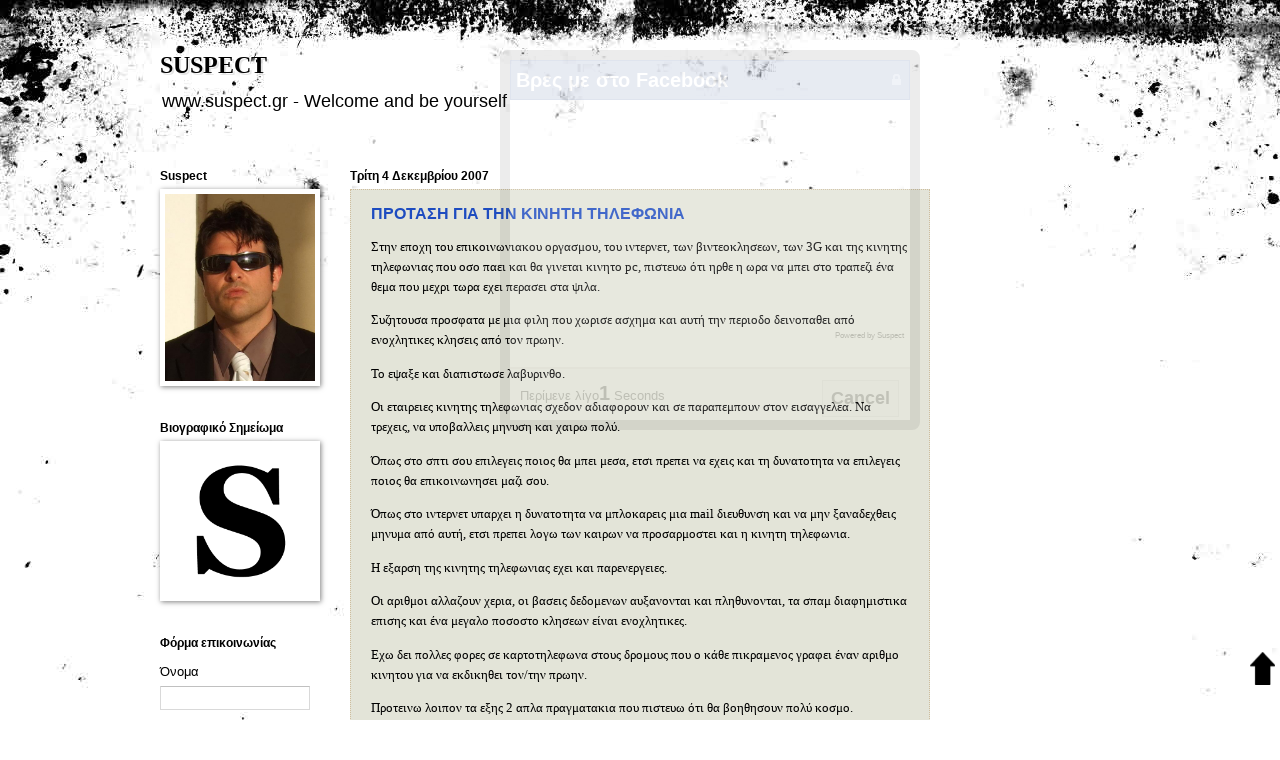

--- FILE ---
content_type: text/html; charset=UTF-8
request_url: https://suspect-enjoys-the-silence.blogspot.com/2007/12/blog-post.html?showComment=1197022620000
body_size: 27408
content:
<!DOCTYPE html>
<html class='v2' dir='ltr' xmlns='http://www.w3.org/1999/xhtml' xmlns:b='http://www.google.com/2005/gml/b' xmlns:data='http://www.google.com/2005/gml/data' xmlns:expr='http://www.google.com/2005/gml/expr' xmlns:fb='http://www.facebook.com/2008/fbml'>
<head>
<link href='https://www.blogger.com/static/v1/widgets/335934321-css_bundle_v2.css' rel='stylesheet' type='text/css'/>
<!-- Global site tag (gtag.js) - Google Analytics -->
<script async='async' src='https://www.googletagmanager.com/gtag/js?id=G-JE66ML0Y25'></script>
<script>
  window.dataLayer = window.dataLayer || [];
  function gtag(){dataLayer.push(arguments);}
  gtag('js', new Date());

  gtag('config', 'G-JE66ML0Y25');
</script>
<script async='async' data-ad-client='ca-pub-7803624482829966' src='https://pagead2.googlesyndication.com/pagead/js/adsbygoogle.js'></script>
<meta content='IE=EmulateIE7' http-equiv='X-UA-Compatible'/>
<meta content='text/html; charset=UTF-8' http-equiv='Content-Type'/>
<meta content='blogger' name='generator'/>
<link href='https://suspect-enjoys-the-silence.blogspot.com/favicon.ico' rel='icon' type='image/x-icon'/>
<link href='http://suspect-enjoys-the-silence.blogspot.com/2007/12/blog-post.html' rel='canonical'/>
<link rel="alternate" type="application/atom+xml" title="SUSPECT - Atom" href="https://suspect-enjoys-the-silence.blogspot.com/feeds/posts/default" />
<link rel="alternate" type="application/rss+xml" title="SUSPECT - RSS" href="https://suspect-enjoys-the-silence.blogspot.com/feeds/posts/default?alt=rss" />
<link rel="service.post" type="application/atom+xml" title="SUSPECT - Atom" href="https://www.blogger.com/feeds/14827912/posts/default" />

<link rel="alternate" type="application/atom+xml" title="SUSPECT - Atom" href="https://suspect-enjoys-the-silence.blogspot.com/feeds/1431626842780394729/comments/default" />
<!--Can't find substitution for tag [blog.ieCssRetrofitLinks]-->
<meta content='http://suspect-enjoys-the-silence.blogspot.com/2007/12/blog-post.html' property='og:url'/>
<meta content='ΠΡΟΤΑΣΗ ΓΙΑ ΤΗΝ ΚΙΝΗΤΗ ΤΗΛΕΦΩΝΙΑ' property='og:title'/>
<meta content='   Στην εποχη του επικοινωνιακου οργασμου, του ιντερνετ, των βιντεοκλησεων, των 3 G  και της κινητης τηλεφωνιας που οσο παει και θα γινεται ...' property='og:description'/>
<title>SUSPECT: ΠΡΟΤΑΣΗ ΓΙΑ ΤΗΝ ΚΙΝΗΤΗ ΤΗΛΕΦΩΝΙΑ</title>
<style id='page-skin-1' type='text/css'><!--
/*
-----------------------------------------------
Blogger Template Style
Name:     Watermark
Designer: Josh Peterson
URL:      www.noaesthetic.com
----------------------------------------------- */
/* Variable definitions
====================
<Variable name="keycolor" description="Main Color" type="color" default="#c0a154"/>
<Group description="Page Text" selector=".content-inner">
<Variable name="body.font" description="Font" type="font"
default="normal normal 14px Arial, Tahoma, Helvetica, FreeSans, sans-serif"/>
<Variable name="body.text.color" description="Text Color" type="color" default="#333333"/>
</Group>
<Group description="Backgrounds" selector=".body-fauxcolumns-outer">
<Variable name="body.background.color" description="Outer Background" type="color" default="#c0a154"/>
<Variable name="footer.background.color" description="Footer Background" type="color" default="transparent"/>
</Group>
<Group description="Links" selector=".main-inner">
<Variable name="link.color" description="Link Color" type="color" default="#cc3300"/>
<Variable name="link.visited.color" description="Visited Color" type="color" default="#993322"/>
<Variable name="link.hover.color" description="Hover Color" type="color" default="#ff3300"/>
</Group>
<Group description="Blog Title" selector=".header">
<Variable name="header.font" description="Title Font" type="font"
default="normal normal 60px Georgia, Utopia, 'Palatino Linotype', Palatino, serif"/>
<Variable name="header.text.color" description="Title Color" type="color" default="#ffffff" />
<Variable name="description.text.color" description="Description Color" type="color"
default="#997755" />
</Group>
<Group description="Tabs Text" selector=".tabs-outer .PageList">
<Variable name="tabs.font" description="Font" type="font"
default="normal normal 20px Georgia, Utopia, 'Palatino Linotype', Palatino, serif"/>
<Variable name="tabs.text.color" description="Text Color" type="color" default="#1e4cc0"/>
<Variable name="tabs.selected.text.color" description="Selected Color" type="color" default="#000000"/>
</Group>
<Group description="Tabs Background" selector=".tabs-outer .PageList">
<Variable name="tabs.background.color" description="Background Color" type="color" default="transparent"/>
<Variable name="tabs.separator.color" description="Separator Color" type="color" default="#c0a154"/>
</Group>
<Group description="Date Header" selector=".Blog">
<Variable name="date.font" description="Font" type="font"
default="normal normal 16px Arial, Tahoma, Helvetica, FreeSans, sans-serif"/>
<Variable name="date.text.color" description="Text Color" type="color" default="#997755"/>
</Group>
<Group description="Post" selector=".post">
<Variable name="post.title.font" description="Title Font" type="font"
default="normal normal 30px Georgia, Utopia, 'Palatino Linotype', Palatino, serif"/>
<Variable name="post.background.color" description="Background Color" type="color" default="transparent"/>
<Variable name="post.border.color" description="Border Color" type="color" default="#ccbb99" />
</Group>
<Group description="Post Footer" selector=".post-footer">
<Variable name="post.footer.text.color" description="Text Color" type="color" default="#997755"/>
</Group>
<Group description="Gadgets" selector=".sidebar .widget">
<Variable name="widget.title.font" description="Title Font" type="font"
default="normal normal 20px Georgia, Utopia, 'Palatino Linotype', Palatino, serif"/>
<Variable name="widget.title.text.color" description="Title Color" type="color" default="#000000"/>
<Variable name="widget.alternate.text.color" description="Alternate Color" type="color" default="#777777"/>
</Group>
<Group description="Footer" selector=".footer-inner">
<Variable name="footer.text.color" description="Text Color" type="color" default="#000000"/>
<Variable name="footer.widget.title.text.color" description="Gadget Title Color" type="color" default="#000000"/>
</Group>
<Group description="Footer Links" selector=".footer-inner">
<Variable name="footer.link.color" description="Link Color" type="color" default="#1e4cc0"/>
<Variable name="footer.link.visited.color" description="Visited Color" type="color" default="#1e4cc0"/>
<Variable name="footer.link.hover.color" description="Hover Color" type="color" default="#1e4cc0"/>
</Group>
<Variable name="body.background" description="Body Background" type="background"
color="#c0a154" default="$(color) url(http://www.blogblog.com/1kt/watermark/body_background_birds.png) repeat scroll top left"/>
<Variable name="body.background.overlay" description="Overlay Background" type="background" color="#c0a154"
default="transparent url(http://www.blogblog.com/1kt/watermark/body_overlay_birds.png) no-repeat scroll top right"/>
<Variable name="body.background.overlay.height" description="Overlay Background Height" type="length" default="121px"/>
<Variable name="tabs.background.inner" description="Tabs Background Inner" type="url" default="none"/>
<Variable name="tabs.background.outer" description="Tabs Background Outer" type="url" default="none"/>
<Variable name="tabs.border.size" description="Tabs Border Size" type="length" default="0"/>
<Variable name="tabs.shadow.spread" description="Tabs Shadow Spread" type="length" default="0"/>
<Variable name="main.padding.top" description="Main Padding Top" type="length" default="30px"/>
<Variable name="main.cap.height" description="Main Cap Height" type="length" default="0"/>
<Variable name="main.cap.image" description="Main Cap Image" type="url" default="none"/>
<Variable name="main.cap.overlay" description="Main Cap Overlay" type="url" default="none"/>
<Variable name="main.background" description="Main Background" type="background"
default="transparent none no-repeat scroll top left"/>
<Variable name="post.background.url" description="Post Background URL" type="url"
default="url(http://www.blogblog.com/1kt/watermark/post_background_birds.png)"/>
<Variable name="post.border.size" description="Post Border Size" type="length" default="1px"/>
<Variable name="post.border.style" description="Post Border Style" type="string" default="dotted"/>
<Variable name="post.shadow.spread" description="Post Shadow Spread" type="length" default="0"/>
<Variable name="footer.background" description="Footer Background" type="background"
color="#330000" default="$(color) url(http://www.blogblog.com/1kt/watermark/body_background_navigator.png) repeat scroll top left"/>
<Variable name="startSide" description="Side where text starts in blog language" type="automatic" default="left"/>
<Variable name="endSide" description="Side where text ends in blog language" type="automatic" default="right"/>
*/
/* Use this with templates/1ktemplate-*.html */
/* Content
----------------------------------------------- */
#navbar-iframe{opacity:0.0;filter:alpha(Opacity=0)} #navbar-iframe:hover{opacity:1.0;filter:alpha(Opacity=100, FinishedOpacity=100)}
body {
font: normal normal 14px Verdana, Geneva, sans-serif;;
color: #000000;
}
body .content-outer {
width: 100%;
}
.content-outer {
font-size: 92%;
}
a:link {
text-decoration:none;
color: #1e4cc0;
}
a:visited {
text-decoration:none;
color: #1e4cc0;
}
a:hover {
text-decoration:underline;
color: #1e4cc0;
}
.body-fauxcolumn-outer {
background: #000000 url(//themes.googleusercontent.com/image?id=1au0Ex-nW8qgAN9nqocWIoftRd4qJt8epMq8FgrMfnzoKWDYFCOMvYJ5M2-f6ZhHjz8it) no-repeat fixed top center /* Credit: hdoddema (http://www.istockphoto.com/googleimages.php?id=357703&platform=blogger) */;
}
.body-fauxcolumns .cap-top {
margin-top: 30px;
background: transparent none no-repeat scroll center center;
height: 121px;
}
.content-inner {
padding: 0;
}
/* Header
----------------------------------------------- */
.header-inner .section {
margin: 0 -10px;
}
.Header h1 {
font: normal bold 24px Georgia, Utopia, 'Palatino Linotype', Palatino, serif;;
color: #000000;
text-shadow: 2px 2px rgba(0, 0, 0, .1);
}
.Header h1 a {
color: #000000;
}
.Header .description {
font-size: 140%;
color: #000000;
}
/* Tabs
----------------------------------------------- */
.tabs-inner .section {
margin: 0 20px;
}
.tabs-inner .PageList, .tabs-inner .LinkList, .tabs-inner .Labels {
margin-left: -11px;
margin-right: -11px;
background-color: transparent;
border-top: 0 solid #ffffff;
border-bottom: 0 solid #ffffff;
-moz-box-shadow: 0 0 0 rgba(0, 0, 0, .3);
-webkit-box-shadow: 0 0 0 rgba(0, 0, 0, .3);
box-shadow: 0 0 0 rgba(0, 0, 0, .3);
}
.tabs-inner .PageList .widget-content,
.tabs-inner .LinkList .widget-content,
.tabs-inner .Labels .widget-content {
margin: -3px -11px;
background: transparent none  no-repeat scroll right;
}
.tabs-inner .widget ul {
padding: 2px 25px;
max-height: 34px;
background: transparent none no-repeat scroll left;
}
.tabs-inner .widget li {
border: none;
}
.tabs-inner .widget li a {
display: block;
padding: .25em 1em;
font: normal normal 12px Verdana, Geneva, sans-serif;;
color: #000000;
border-right: 1px solid transparent;
}
.tabs-inner .widget li:first-child a {
border-left: 1px solid transparent;
}
.tabs-inner .widget li.selected a, .tabs-inner .widget li a:hover {
color: #000000;
}
/* Headings
----------------------------------------------- */
h2 {
font: normal bold 12px Verdana, Geneva, sans-serif;;
color: #000000;
margin: 0 0 .5em;
}
h2.date-header {
font: normal bold 12px Verdana, Geneva, sans-serif;;
color: #000000;
}
/* Main
----------------------------------------------- */
.main-inner .column-center-inner,
.main-inner .column-left-inner,
.main-inner .column-right-inner {
padding: 0 5px;
}
.main-outer {
margin-top: 0;
background: transparent none no-repeat scroll top left;
}
.main-inner {
padding-top: 30px;
}
.main-cap-top {
position: relative;
}
.main-cap-top .cap-right {
position: absolute;
height: 0;
width: 100%;
bottom: 0;
background: transparent none repeat-x scroll bottom center;
}
.main-cap-top .cap-left {
position: absolute;
height: 245px;
width: 280px;
right: 0;
bottom: 0;
background: transparent none no-repeat scroll bottom left;
}
/* Posts
----------------------------------------------- */
.post-outer {
padding: 15px 20px;
margin: 0 0 25px;
background: #d0d2bf url(//www.blogblog.com/1kt/watermark/post_background_birds.png) repeat scroll top left;
_background-image: none;
border: dotted 1px #cebd9d;
-moz-box-shadow: 0 0 0 rgba(0, 0, 0, .1);
-webkit-box-shadow: 0 0 0 rgba(0, 0, 0, .1);
box-shadow: 0 0 0 rgba(0, 0, 0, .1);
}
h3.post-title {
font: normal bold 16px Verdana, Geneva, sans-serif;;
margin: 0;
}
.comments h4 {
font: normal bold 16px Verdana, Geneva, sans-serif;;
margin: 1em 0 0;
}
.post-body {
font-size: 105%;
line-height: 1.5;
}
.post-header {
margin: 0 0 1em;
color: #000000;
}
.post-footer {
margin: 10px 0 0;
padding: 10px 0 0;
color: #000000;
border-top: dashed 1px #7d7d7d;
}
#blog-pager {
font-size: 140%
}
#comments .comment-author {
padding-top: 1.5em;
border-top: dashed 1px #7d7d7d;
background-position: 0 1.5em;
}
#comments .comment-author:first-child {
padding-top: 0;
border-top: none;
}
.avatar-image-container {
margin: .2em 0 0;
}
/* Widgets
----------------------------------------------- */
.widget ul, .widget #ArchiveList ul.flat {
padding: 0;
list-style: none;
}
.widget ul li, .widget #ArchiveList ul.flat li {
padding: .35em 0;
text-indent: 0;
border-top: dashed 1px #7d7d7d;
}
.widget ul li:first-child, .widget #ArchiveList ul.flat li:first-child {
border-top: none;
}
.widget .post-body ul {
list-style: disc;
}
.widget .post-body ul li {
border: none;
}
.widget .zippy {
color: #7d7d7d;
}
.post-body img, .post-body .tr-caption-container, .Profile img, .Image img,
.BlogList .item-thumbnail img {
padding: 5px;
background: #fff;
-moz-box-shadow: 1px 1px 5px rgba(0, 0, 0, .5);
-webkit-box-shadow: 1px 1px 5px rgba(0, 0, 0, .5);
box-shadow: 1px 1px 5px rgba(0, 0, 0, .5);
}
.post-body img, .post-body .tr-caption-container {
padding: 8px;
}
.post-body .tr-caption-container {
color: #333333;
}
.post-body .tr-caption-container img {
padding: 0;
background: transparent;
border: none;
-moz-box-shadow: 0 0 0 rgba(0, 0, 0, .1);
-webkit-box-shadow: 0 0 0 rgba(0, 0, 0, .1);
box-shadow: 0 0 0 rgba(0, 0, 0, .1);
}
/* Footer
----------------------------------------------- */
.footer-outer {
color:#cebd9d;
background: #330000 url(//www.blogblog.com/1kt/watermark/body_background_navigator.png) repeat scroll top left;
}
.footer-outer a {
color: #0036c0;
}
.footer-outer a:visited {
color: #0036c0;
}
.footer-outer a:hover {
color: #0036c0;
}
.footer-outer .widget h2 {
color: #eedebe;
}

--></style>
<style id='template-skin-1' type='text/css'><!--
body {
min-width: 1000px;
}
.content-outer, .region-inner {
width: 1000px;
}
.main-inner .columns {
padding-left: 190px;
padding-right: 190px;
}
.main-inner .fauxcolumn-center-outer {
left: 190px;
right: 190px;
/* IE6 does not respect left and right together */
_width: expression(this.parentNode.offsetWidth -
parseInt("190px") -
parseInt("190px") + 'px');
}
.main-inner .fauxcolumn-left-outer {
width: 190px;
}
.main-inner .fauxcolumn-right-outer {
width: 190px;
}
.main-inner .column-left-outer {
width: 190px;
right: 190px;
margin-right: -190px;
}
.main-inner .column-right-outer {
width: 190px;
margin-right: -190px;
}
#layout {
min-width: 0;
}
#layout .content-outer {
width: 800px;
}
#layout .region-inner {
width: auto;
}
--></style>
<script src="//ajax.googleapis.com/ajax/libs/jquery/1.8.2/jquery.js" type="text/javascript"></script>
<link href='https://www.blogger.com/dyn-css/authorization.css?targetBlogID=14827912&amp;zx=907211ab-50f8-4408-912a-480c9942c508' media='none' onload='if(media!=&#39;all&#39;)media=&#39;all&#39;' rel='stylesheet'/><noscript><link href='https://www.blogger.com/dyn-css/authorization.css?targetBlogID=14827912&amp;zx=907211ab-50f8-4408-912a-480c9942c508' rel='stylesheet'/></noscript>
<meta name='google-adsense-platform-account' content='ca-host-pub-1556223355139109'/>
<meta name='google-adsense-platform-domain' content='blogspot.com'/>

<!-- data-ad-client=ca-pub-7803624482829966 -->

</head>
<meta content='SUSPECT: ΠΡΟΤΑΣΗ ΓΙΑ ΤΗΝ ΚΙΝΗΤΗ ΤΗΛΕΦΩΝΙΑ' property='og:title'/>
<meta content='https://suspect-enjoys-the-silence.blogspot.com/2007/12/blog-post.html' property='og:url'/>
<meta content='http://suspect-enjoys-the-silence.blogspot.com/' property='og:site_name'/>
<meta content='224934290878449' property='fb:app_id'/>
<meta content='436202044116' property='fb:admins'/>
<meta content='article' property='og:type'/>
<body class='loading'>
<div class='navbar section' id='navbar'><div class='widget Navbar' data-version='1' id='Navbar1'><script type="text/javascript">
    function setAttributeOnload(object, attribute, val) {
      if(window.addEventListener) {
        window.addEventListener('load',
          function(){ object[attribute] = val; }, false);
      } else {
        window.attachEvent('onload', function(){ object[attribute] = val; });
      }
    }
  </script>
<div id="navbar-iframe-container"></div>
<script type="text/javascript" src="https://apis.google.com/js/platform.js"></script>
<script type="text/javascript">
      gapi.load("gapi.iframes:gapi.iframes.style.bubble", function() {
        if (gapi.iframes && gapi.iframes.getContext) {
          gapi.iframes.getContext().openChild({
              url: 'https://www.blogger.com/navbar/14827912?po\x3d1431626842780394729\x26origin\x3dhttps://suspect-enjoys-the-silence.blogspot.com',
              where: document.getElementById("navbar-iframe-container"),
              id: "navbar-iframe"
          });
        }
      });
    </script><script type="text/javascript">
(function() {
var script = document.createElement('script');
script.type = 'text/javascript';
script.src = '//pagead2.googlesyndication.com/pagead/js/google_top_exp.js';
var head = document.getElementsByTagName('head')[0];
if (head) {
head.appendChild(script);
}})();
</script>
</div></div>
<div class='body-fauxcolumns'>
<div class='fauxcolumn-outer body-fauxcolumn-outer'>
<div class='cap-top'>
<div class='cap-left'></div>
<div class='cap-right'></div>
</div>
<div class='fauxborder-left'>
<div class='fauxborder-right'></div>
<div class='fauxcolumn-inner'>
</div>
</div>
<div class='cap-bottom'>
<div class='cap-left'></div>
<div class='cap-right'></div>
</div>
</div>
</div>
<div class='content-outer'>
<div class='content-cap-top cap-top'>
<div class='cap-left'></div>
<div class='cap-right'></div>
</div>
<div class='fauxborder-left content-fauxborder-left'>
<div class='fauxborder-right content-fauxborder-right'></div>
<div class='content-inner'>
<header>
<div class='header-outer'>
<div class='header-cap-top cap-top'>
<div class='cap-left'></div>
<div class='cap-right'></div>
</div>
<div class='fauxborder-left header-fauxborder-left'>
<div class='fauxborder-right header-fauxborder-right'></div>
<div class='region-inner header-inner'>
<div class='header section' id='header'><div class='widget Header' data-version='1' id='Header1'>
<div id='header-inner'>
<div class='titlewrapper'>
<h1 class='title'>
<a href='https://suspect-enjoys-the-silence.blogspot.com/'>
SUSPECT
</a>
</h1>
</div>
<div class='descriptionwrapper'>
<p class='description'><span>www.suspect.gr - Welcome and be yourself</span></p>
</div>
</div>
</div></div>
</div>
</div>
<div class='header-cap-bottom cap-bottom'>
<div class='cap-left'></div>
<div class='cap-right'></div>
</div>
</div>
</header>
<div class='tabs-outer'>
<div class='tabs-cap-top cap-top'>
<div class='cap-left'></div>
<div class='cap-right'></div>
</div>
<div class='fauxborder-left tabs-fauxborder-left'>
<div class='fauxborder-right tabs-fauxborder-right'></div>
<div class='region-inner tabs-inner'>
<div class='tabs no-items section' id='crosscol'></div>
<div class='tabs no-items section' id='crosscol-overflow'></div>
</div>
</div>
<div class='tabs-cap-bottom cap-bottom'>
<div class='cap-left'></div>
<div class='cap-right'></div>
</div>
</div>
<div class='main-outer'>
<div class='main-cap-top cap-top'>
<div class='cap-left'></div>
<div class='cap-right'></div>
</div>
<div class='fauxborder-left main-fauxborder-left'>
<div class='fauxborder-right main-fauxborder-right'></div>
<div class='region-inner main-inner'>
<div class='columns fauxcolumns'>
<div class='fauxcolumn-outer fauxcolumn-center-outer'>
<div class='cap-top'>
<div class='cap-left'></div>
<div class='cap-right'></div>
</div>
<div class='fauxborder-left'>
<div class='fauxborder-right'></div>
<div class='fauxcolumn-inner'>
</div>
</div>
<div class='cap-bottom'>
<div class='cap-left'></div>
<div class='cap-right'></div>
</div>
</div>
<div class='fauxcolumn-outer fauxcolumn-left-outer'>
<div class='cap-top'>
<div class='cap-left'></div>
<div class='cap-right'></div>
</div>
<div class='fauxborder-left'>
<div class='fauxborder-right'></div>
<div class='fauxcolumn-inner'>
</div>
</div>
<div class='cap-bottom'>
<div class='cap-left'></div>
<div class='cap-right'></div>
</div>
</div>
<div class='fauxcolumn-outer fauxcolumn-right-outer'>
<div class='cap-top'>
<div class='cap-left'></div>
<div class='cap-right'></div>
</div>
<div class='fauxborder-left'>
<div class='fauxborder-right'></div>
<div class='fauxcolumn-inner'>
</div>
</div>
<div class='cap-bottom'>
<div class='cap-left'></div>
<div class='cap-right'></div>
</div>
</div>
<!-- corrects IE6 width calculation -->
<div class='columns-inner'>
<div class='column-center-outer'>
<div class='column-center-inner'>
<div class='main section' id='main'><div class='widget Blog' data-version='1' id='Blog1'>
<div class='blog-posts hfeed'>
<!--Can't find substitution for tag [defaultAdStart]-->

          <div class="date-outer">
        
<h2 class='date-header'><span>Τρίτη 4 Δεκεμβρίου 2007</span></h2>

          <div class="date-posts">
        
<div class='post-outer'>
<div class='post hentry'>
<a name='1431626842780394729'></a>
<h3 class='post-title entry-title'>
<a href='https://suspect-enjoys-the-silence.blogspot.com/2007/12/blog-post.html'>ΠΡΟΤΑΣΗ ΓΙΑ ΤΗΝ ΚΙΝΗΤΗ ΤΗΛΕΦΩΝΙΑ</a>
</h3>
<div class='post-header'>
<div class='post-header-line-1'></div>
</div>
<div class='post-body entry-content'>
<p class="MsoNormal" style="line-height: 150%;"><span style="font-size: 10pt; line-height: 150%; font-family: Verdana;"><o:p> </o:p></span></p>  <p class="MsoNormal" style="line-height: 150%;"><span style="font-size: 10pt; line-height: 150%; font-family: Verdana;">Στην εποχη του επικοινωνιακου οργασμου, του ιντερνετ, των βιντεοκλησεων, των 3</span><span style="font-size: 10pt; line-height: 150%; font-family: Verdana;" lang="EN-US">G</span><span style="font-size: 10pt; line-height: 150%; font-family: Verdana;"> και της κινητης τηλεφωνιας που οσο παει και θα γινεται κινητο </span><span style="font-size: 10pt; line-height: 150%; font-family: Verdana;" lang="EN-US">pc</span><span style="font-size: 10pt; line-height: 150%; font-family: Verdana;">, πιστευω ότι ηρθε η ωρα να μπει στο τραπεζι ένα θεμα που μεχρι τωρα εχει περασει στα ψιλα. <o:p></o:p></span></p>  <p class="MsoNormal" style="line-height: 150%;"><span style="font-size: 10pt; line-height: 150%; font-family: Verdana;">Συζητουσα προσφατα με μια φιλη που χωρισε ασχημα και αυτή την περιοδο δεινοπαθει από ενοχλητικες κλησεις από τον πρωην. <o:p></o:p></span></p>  <p class="MsoNormal" style="line-height: 150%;"><span style="font-size: 10pt; line-height: 150%; font-family: Verdana;">Το εψαξε και διαπιστωσε λαβυρινθο. <o:p></o:p></span></p>  <p class="MsoNormal" style="line-height: 150%;"><span style="font-size: 10pt; line-height: 150%; font-family: Verdana;">Οι εταιρειες κινητης τηλεφωνιας σχεδον αδιαφορουν και σε παραπεμπουν στον εισαγγελεα. Να τρεχεις, να υποβαλλεις μηνυση και χαιρω πολύ.<o:p></o:p></span></p>  <p class="MsoNormal" style="line-height: 150%;"><span style="font-size: 10pt; line-height: 150%; font-family: Verdana;">Όπως στο σπτι σου επιλεγεις ποιος θα μπει μεσα, ετσι πρεπει να εχεις και τη δυνατοτητα να επιλεγεις ποιος θα επικοινωνησει μαζι σου. <o:p></o:p></span></p>  <p class="MsoNormal" style="line-height: 150%;"><span style="font-size: 10pt; line-height: 150%; font-family: Verdana;">Όπως στο ιντερνετ υπαρχει η δυνατοτητα να μπλοκαρεις μια </span><span style="font-size: 10pt; line-height: 150%; font-family: Verdana;" lang="EN-US">mail</span><span style="font-size: 10pt; line-height: 150%; font-family: Verdana;"> διευθυνση και να μην ξαναδεχθεις μηνυμα από αυτή, ετσι πρεπει λογω των καιρων να προσαρμοστει και η κινητη τηλεφωνια. <o:p></o:p></span></p>  <p class="MsoNormal" style="line-height: 150%;"><span style="font-size: 10pt; line-height: 150%; font-family: Verdana;"><o:p> </o:p></span></p>  <p class="MsoNormal" style="line-height: 150%;"><span style="font-size: 10pt; line-height: 150%; font-family: Verdana;">Η εξαρση της κινητης τηλεφωνιας εχει και παρενεργειες. <o:p></o:p></span></p>  <p class="MsoNormal" style="line-height: 150%;"><span style="font-size: 10pt; line-height: 150%; font-family: Verdana;">Οι αριθμοι αλλαζουν χερια, οι βασεις δεδομενων αυξανονται και πληθυνονται, τα σπαμ διαφημιστικα επισης και ένα μεγαλο ποσοστο κλησεων είναι ενοχλητικες. <o:p></o:p></span></p>  <p class="MsoNormal" style="line-height: 150%;"><span style="font-size: 10pt; line-height: 150%; font-family: Verdana;">Εχω δει πολλες φορες σε καρτοτηλεφωνα στους δρομους που ο κάθε πικραμενος γραφει έναν αριθμο κινητου για να εκδικηθει τον/την πρωην.<span style="">  </span><o:p></o:p></span></p>  <p class="MsoNormal" style="line-height: 150%;"><span style="font-size: 10pt; line-height: 150%; font-family: Verdana;"><o:p> </o:p></span></p>  <p class="MsoNormal" style="line-height: 150%;"><span style="font-size: 10pt; line-height: 150%; font-family: Verdana;"><o:p> </o:p></span></p>  <p class="MsoNormal" style="line-height: 150%;"><span style="font-size: 10pt; line-height: 150%; font-family: Verdana;">Προτεινω λοιπον τα εξης 2 απλα πραγματακια που πιστευω ότι θα βοηθησουν πολύ κοσμο.<o:p></o:p></span></p>  <p class="MsoNormal" style="line-height: 150%;"><span style="font-size: 10pt; line-height: 150%; font-family: Verdana;"><o:p> </o:p></span></p>  <ol style="margin-top: 0cm;" start="1" type="1"><li class="MsoNormal" style="line-height: 150%;"><span style="font-size: 10pt; line-height: 150%; font-family: Verdana;">την επιλογη για κάθε συνδρομητη      αν θελει να δεχεται κλησεις από αποκρυψη. Αν επιλεξω πχ το όχι, αμεσως ο      καλων να τρωει πορτα. <o:p></o:p></span></li><li class="MsoNormal" style="line-height: 150%;"><span style="font-size: 10pt; line-height: 150%; font-family: Verdana;">σε κάθε κληση και μηνυμα να      προστιθεται στις επιλογες &#171;απαντηση&#187;, &#171;διαγραφη&#187;, &#171;αποθηκευση&#187; κλπ και ο      &#171;αποκλεισμος&#187;<o:p></o:p></span></li></ol>  <p class="MsoNormal" style="line-height: 150%;"><span style="font-size: 10pt; line-height: 150%; font-family: Verdana;"><o:p> </o:p></span></p>  <p class="MsoNormal" style="line-height: 150%;"><span style="font-size: 10pt; line-height: 150%; font-family: Verdana;">Είναι απειρως καλυτερο καποιος που παιρνει τηλεφωνα κακοβουλα να αναγκαζεται να αγοραζει καινουριους αριθμους συνεχεια για ικανοποιει το βιτσιο του, παρα αυτος που ενοχλειται να αναγκαζεται ειτε να εχει κλειστο το τηλεφωνο, ή μονιμως στο αθορυβο, ή να αλλαζει αριθμο και να μπαινει στο κοστος ενημερωσης οοοοοοοολων των γνωστων και φιλων ότι &#171;αλλαξα νουμερο, το νέο είναι αυτό&#187;.<o:p></o:p></span></p>  <p class="MsoNormal" style="line-height: 150%;"><span style="font-size: 10pt; line-height: 150%; font-family: Verdana;"><o:p> </o:p></span></p>  <p class="MsoNormal" style="line-height: 150%;"><span style="font-size: 10pt; line-height: 150%; font-family: Verdana;">Είναι δικαιωμα μου να ξερω ποιος με καλει και είναι δικαιωμα μου να απορριπτω αυτόν που δεν θελω να με ενοχλει. <o:p></o:p></span></p>
<p></p>
<script src="//connect.facebook.net/en_US/all.js#xfbml=1"></script>
<div><fb:comments href='https://suspect-enjoys-the-silence.blogspot.com/2007/12/blog-post.html' title='ΠΡΟΤΑΣΗ ΓΙΑ ΤΗΝ ΚΙΝΗΤΗ ΤΗΛΕΦΩΝΙΑ' width='450' xid='1431626842780394729'></fb:comments></div>
<div>
<br/>
<script src='https://apis.google.com/js/plusone.js' type='text/javascript'>
  {lang: 'el'}
</script>
<g:plusone size='medium'></g:plusone>
<br/>
<a class='twitter-share-button' data-count='horizontal' data-lang='en' data-text='ΠΡΟΤΑΣΗ ΓΙΑ ΤΗΝ ΚΙΝΗΤΗ ΤΗΛΕΦΩΝΙΑ' data-url='https://suspect-enjoys-the-silence.blogspot.com/2007/12/blog-post.html' href='http://twitter.com/share' rel='nofollow'></a>
<script src="//platform.twitter.com/widgets.js" type="text/javascript">
</script>
<div class='fb-like' data-action='like' data-href='http://suspect-enjoys-the-silence.blogspot.gr' data-layout='standard' data-share='true' data-show-faces='false'></div>
</div>
</div>
<div class='post-footer'>
<div class='post-footer-line post-footer-line-1'><span class='post-author vcard'>
Συγγραφευς εκ του προχειρου,
<span class='fn'>Suspect</span>
</span>
<span class='post-comment-link'>
</span>
<span class='post-timestamp'>
την
<a class='timestamp-link' href='https://suspect-enjoys-the-silence.blogspot.com/2007/12/blog-post.html' rel='bookmark' title='permanent link'><abbr class='published' title='2007-12-04T14:22:00+02:00'>4.12.07</abbr></a>
</span>
<span class='post-labels'>
Κατηγορια
<a href='https://suspect-enjoys-the-silence.blogspot.com/search/label/%CE%A0%CF%81%CE%BF%CF%84%CE%B1%CF%83%CE%B5%CE%B9%CF%82' rel='tag'>Προτασεις</a>
</span>
<span class='post-backlinks post-comment-link'>
</span>
</div>
<div class='post-footer-line post-footer-line-2'><span class='post-icons'>
<span class='item-action'>
<a href='https://www.blogger.com/email-post/14827912/1431626842780394729' title='Αποστολή ανάρτησης'>
<img alt="" class="icon-action" height="13" src="//www.blogger.com/img/icon18_email.gif" width="18">
</a>
</span>
<span class='item-control blog-admin pid-250228233'>
<a href='https://www.blogger.com/post-edit.g?blogID=14827912&postID=1431626842780394729&from=pencil' title='Επεξεργασία ανάρτησης'>
<img alt='' class='icon-action' height='18' src='https://resources.blogblog.com/img/icon18_edit_allbkg.gif' width='18'/>
</a>
</span>
</span>
</div>
<div class='post-footer-line post-footer-line-3'></div>
</div>
</div>
<div class='comments' id='comments'>
<a name='comments'></a>
<h4>
11
Λογομαχιες:
        
</h4>
<div id='Blog1_comments-block-wrapper'>
<dl class='avatar-comment-indent' id='comments-block'>
<dt class='comment-author ' id='c6137572193453964612'>
<a name='c6137572193453964612'></a>
<div class="avatar-image-container avatar-stock"><span dir="ltr"><a href="https://www.blogger.com/profile/14799639434372981453" target="" rel="nofollow" onclick="" class="avatar-hovercard" id="av-6137572193453964612-14799639434372981453"><img src="//www.blogger.com/img/blogger_logo_round_35.png" width="35" height="35" alt="" title="mpoumpoula">

</a></span></div>
<a href='https://www.blogger.com/profile/14799639434372981453' rel='nofollow'>mpoumpoula</a>
είπε...
</dt>
<dd class='comment-body' id='Blog1_cmt-6137572193453964612'>
<p>
πολύ με άρεσει η ιδέα του αποκλεισμού...είναι εφικτό άραγε?????
</p>
</dd>
<dd class='comment-footer'>
<span class='comment-timestamp'>
<a href='https://suspect-enjoys-the-silence.blogspot.com/2007/12/blog-post.html?showComment=1196779200000#c6137572193453964612' title='comment permalink'>
Τρίτη 4 Δεκεμβρίου 2007 στις 4:40:00&#8239;μ.μ. EET
</a>
<span class='item-control blog-admin pid-329596810'>
<a class='comment-delete' href='https://www.blogger.com/comment/delete/14827912/6137572193453964612' title='Διαγραφή Σχολίου'>
<img src='https://resources.blogblog.com/img/icon_delete13.gif'/>
</a>
</span>
</span>
</dd>
<dt class='comment-author ' id='c8033437261596233139'>
<a name='c8033437261596233139'></a>
<div class="avatar-image-container vcard"><span dir="ltr"><a href="https://www.blogger.com/profile/03148173814345674493" target="" rel="nofollow" onclick="" class="avatar-hovercard" id="av-8033437261596233139-03148173814345674493"><img src="https://resources.blogblog.com/img/blank.gif" width="35" height="35" class="delayLoad" style="display: none;" longdesc="//blogger.googleusercontent.com/img/b/R29vZ2xl/AVvXsEjUORyleWVITbHTNSrLk_sP6GXnZGxmG6-fwY8bImgBd8x-HEHwSj2fXWqpISOyIBhnqOY9cB2aMs80L9RVnQD0dGgWxJTTKuj85AhkANNQle13PZLrVJl2WiDFoI7dDHY/s45-c/scooter_1.JPG" alt="" title="MenieK">

<noscript><img src="//blogger.googleusercontent.com/img/b/R29vZ2xl/AVvXsEjUORyleWVITbHTNSrLk_sP6GXnZGxmG6-fwY8bImgBd8x-HEHwSj2fXWqpISOyIBhnqOY9cB2aMs80L9RVnQD0dGgWxJTTKuj85AhkANNQle13PZLrVJl2WiDFoI7dDHY/s45-c/scooter_1.JPG" width="35" height="35" class="photo" alt=""></noscript></a></span></div>
<a href='https://www.blogger.com/profile/03148173814345674493' rel='nofollow'>MenieK</a>
είπε...
</dt>
<dd class='comment-body' id='Blog1_cmt-8033437261596233139'>
<p>
πόρτα στους κακοήθεις!!!!
</p>
</dd>
<dd class='comment-footer'>
<span class='comment-timestamp'>
<a href='https://suspect-enjoys-the-silence.blogspot.com/2007/12/blog-post.html?showComment=1196793000000#c8033437261596233139' title='comment permalink'>
Τρίτη 4 Δεκεμβρίου 2007 στις 8:30:00&#8239;μ.μ. EET
</a>
<span class='item-control blog-admin pid-1103161620'>
<a class='comment-delete' href='https://www.blogger.com/comment/delete/14827912/8033437261596233139' title='Διαγραφή Σχολίου'>
<img src='https://resources.blogblog.com/img/icon_delete13.gif'/>
</a>
</span>
</span>
</dd>
<dt class='comment-author ' id='c8791233565277932966'>
<a name='c8791233565277932966'></a>
<div class="avatar-image-container avatar-stock"><span dir="ltr"><img src="//resources.blogblog.com/img/blank.gif" width="35" height="35" alt="" title="&Alpha;&nu;&#974;&nu;&upsilon;&mu;&omicron;&sigmaf;">

</span></div>
Ανώνυμος
είπε...
</dt>
<dd class='comment-body' id='Blog1_cmt-8791233565277932966'>
<p>
Κι αν κάποιος που σε χρειάζεται , σου τηλεφωνεί από τηλεφωνικό θάλαμο ; Μου έτυχε (και δεν σήκωνα το τηλεφωνο -απόκρυψη- , γι αυτό ρωτάω .
</p>
</dd>
<dd class='comment-footer'>
<span class='comment-timestamp'>
<a href='https://suspect-enjoys-the-silence.blogspot.com/2007/12/blog-post.html?showComment=1196794440000#c8791233565277932966' title='comment permalink'>
Τρίτη 4 Δεκεμβρίου 2007 στις 8:54:00&#8239;μ.μ. EET
</a>
<span class='item-control blog-admin pid-324054700'>
<a class='comment-delete' href='https://www.blogger.com/comment/delete/14827912/8791233565277932966' title='Διαγραφή Σχολίου'>
<img src='https://resources.blogblog.com/img/icon_delete13.gif'/>
</a>
</span>
</span>
</dd>
<dt class='comment-author ' id='c7059550977192277683'>
<a name='c7059550977192277683'></a>
<div class="avatar-image-container avatar-stock"><span dir="ltr"><a href="https://www.blogger.com/profile/13700379620574823152" target="" rel="nofollow" onclick="" class="avatar-hovercard" id="av-7059550977192277683-13700379620574823152"><img src="//www.blogger.com/img/blogger_logo_round_35.png" width="35" height="35" alt="" title="afrodiet">

</a></span></div>
<a href='https://www.blogger.com/profile/13700379620574823152' rel='nofollow'>afrodiet</a>
είπε...
</dt>
<dd class='comment-body' id='Blog1_cmt-7059550977192277683'>
<p>
Σωστός.<BR/>Ειδικά ο αποκλεισμός σίγουρα μπορεί να γίνει.<BR/>Εδώ παρακολουθούσαν τα κινητά της κυβέρνησης που υποτίθεται ότι δε μπορούσε να γίνει.<BR/>Και να σου πω και κάτι;<BR/>Με τον ανταγωνισμό στην κινητή τηλεφωνία, ας σκεφτούν οι εταιρείες και την ανάπτυξη της τεχνολογίας των κινητών, όχι μόνο φτηνές χρεώσεις.<BR/>Μπορεί βέβαια να είναι θέμα δικτύων και υποστήριξης των συσκευών που κυκλοφορούν,<BR/>αλλά θα ήταν μια πρόκληση γι' αυτούς που διαγκωνίζονται στην αγορά για το ποιος θα έχει το μεγαλύτερο μερίδιο.<BR/><BR/>Πολύ ωραία η πρότασή σου.
</p>
</dd>
<dd class='comment-footer'>
<span class='comment-timestamp'>
<a href='https://suspect-enjoys-the-silence.blogspot.com/2007/12/blog-post.html?showComment=1196849820000#c7059550977192277683' title='comment permalink'>
Τετάρτη 5 Δεκεμβρίου 2007 στις 12:17:00&#8239;μ.μ. EET
</a>
<span class='item-control blog-admin pid-994858021'>
<a class='comment-delete' href='https://www.blogger.com/comment/delete/14827912/7059550977192277683' title='Διαγραφή Σχολίου'>
<img src='https://resources.blogblog.com/img/icon_delete13.gif'/>
</a>
</span>
</span>
</dd>
<dt class='comment-author ' id='c1555206330377453056'>
<a name='c1555206330377453056'></a>
<div class="avatar-image-container avatar-stock"><span dir="ltr"><img src="//resources.blogblog.com/img/blank.gif" width="35" height="35" alt="" title="&Alpha;&nu;&#974;&nu;&upsilon;&mu;&omicron;&sigmaf;">

</span></div>
Ανώνυμος
είπε...
</dt>
<dd class='comment-body' id='Blog1_cmt-1555206330377453056'>
<p>
Πολύ σωστή βρίσκω την πρότασή σου αν και δεν νομίζω ότι οι εταιρίες ΘΕΛΟΥΝ να την εφαρμόσουν.<BR/>Τζίρος να γίνεται και αν οι κλήσεις είναι κακόβουλες λίγο τους απασχολεί αυτούς.<BR/>Η ανευθυνότητά τους πάντως είναι χαρακτηριστική και ένα δείγμα δίνω παρακάτω.<BR/>Είχα σε ένα κινητό δύο νούμερα της ΤΙΜ.Μετά ένα χρόνο και ύστερα από αίτηση μου,κατάργησα το ένα νούμερο.<BR/>Στη συνέχεια διαπιστώθηκε πως όταν είχα κλειστή τη συσκευή μου και με καλούσε κάποιος,ενεργοποιούνταν το παλιό μου νούμερο όπου στην άλλη άκρη απαντούσε μια γυναικεία φωνή.<BR/>Ας αφήσουμε που είδα κι έπαθα να πείσω τη σύζυγο εξηγώντας της την όλη κατάσταση,σε mail που έστειλα στην εταιρία εκθέτοντάς την περίπτωση,μου απάντησαν ότι μετά από έλεγχο που έκαναν,δεν διαπίστωσαν κάτι και ότι προφανώς εγώ καλούσα λάθος αριθμό!!!<BR/>Χρειάστηκε να πάω ο ίδιος σε ένα κατάστημα τις ΤΙΜ όπου μετά από καμιά ώρα κατάφεραν να εντοπίσουν,και να διορθώσουν τελικά,το λάθος.<BR/>Όχι,συγνώμη δεν μου ζήτησαν.
</p>
</dd>
<dd class='comment-footer'>
<span class='comment-timestamp'>
<a href='https://suspect-enjoys-the-silence.blogspot.com/2007/12/blog-post.html?showComment=1196855880000#c1555206330377453056' title='comment permalink'>
Τετάρτη 5 Δεκεμβρίου 2007 στις 1:58:00&#8239;μ.μ. EET
</a>
<span class='item-control blog-admin pid-324054700'>
<a class='comment-delete' href='https://www.blogger.com/comment/delete/14827912/1555206330377453056' title='Διαγραφή Σχολίου'>
<img src='https://resources.blogblog.com/img/icon_delete13.gif'/>
</a>
</span>
</span>
</dd>
<dt class='comment-author ' id='c4615657565600132473'>
<a name='c4615657565600132473'></a>
<div class="avatar-image-container vcard"><span dir="ltr"><a href="https://www.blogger.com/profile/03438646013616014886" target="" rel="nofollow" onclick="" class="avatar-hovercard" id="av-4615657565600132473-03438646013616014886"><img src="https://resources.blogblog.com/img/blank.gif" width="35" height="35" class="delayLoad" style="display: none;" longdesc="//blogger.googleusercontent.com/img/b/R29vZ2xl/AVvXsEiJXGq2ObnF0Mz_u548QQavcWjHKLMt-D17Ap4EkovXfpWp9IYpF6NLjfJqeYC7Oojg4zss_LIAOtNYNTurklGSUWdf8GFoNUT9G1G7pT-i0zKFBi7yCfUk5yosFLZgFdo/s45-c/avatar42062_1.jpg" alt="" title="CybeRNerO">

<noscript><img src="//blogger.googleusercontent.com/img/b/R29vZ2xl/AVvXsEiJXGq2ObnF0Mz_u548QQavcWjHKLMt-D17Ap4EkovXfpWp9IYpF6NLjfJqeYC7Oojg4zss_LIAOtNYNTurklGSUWdf8GFoNUT9G1G7pT-i0zKFBi7yCfUk5yosFLZgFdo/s45-c/avatar42062_1.jpg" width="35" height="35" class="photo" alt=""></noscript></a></span></div>
<a href='https://www.blogger.com/profile/03438646013616014886' rel='nofollow'>CybeRNerO</a>
είπε...
</dt>
<dd class='comment-body' id='Blog1_cmt-4615657565600132473'>
<p>
Εγώ μια εποχή είχα ζητήσει από το τμήμα εξυπηρέτησης της Ypoklopta-fone αν γίνεται επιλεκτική φραγή αριθμού και μου απάντησαν ότι γίνεται μόνο ολική φραγή εισερχόμενων κλήσεων...<BR/>Λες και θέλω να το παίξω μοναχός/ερημίτης/αντικοινωνικός και θα μου χρειαστεί η ολική φραγή εισερχόμενων κλήσεων!!!<BR/>Εγώ ένα νούμερο ήθελα να κόβω ρε παίδες.<BR/>Άντε μετά να ξεφορτωθείς τις πρώην...<BR/>Τελικά έβαλα το Blackballer στο Nokia κινητό μου και έκοβε μόνο του τις κλήσεις που δεν ήθελα (μαζί και τις κλήσεις από απόκρυψη παρακαλώ!)
</p>
</dd>
<dd class='comment-footer'>
<span class='comment-timestamp'>
<a href='https://suspect-enjoys-the-silence.blogspot.com/2007/12/blog-post.html?showComment=1196909040000#c4615657565600132473' title='comment permalink'>
Πέμπτη 6 Δεκεμβρίου 2007 στις 4:44:00&#8239;π.μ. EET
</a>
<span class='item-control blog-admin pid-406770009'>
<a class='comment-delete' href='https://www.blogger.com/comment/delete/14827912/4615657565600132473' title='Διαγραφή Σχολίου'>
<img src='https://resources.blogblog.com/img/icon_delete13.gif'/>
</a>
</span>
</span>
</dd>
<dt class='comment-author ' id='c3440371261519770043'>
<a name='c3440371261519770043'></a>
<div class="avatar-image-container vcard"><span dir="ltr"><a href="https://www.blogger.com/profile/06576788990607517725" target="" rel="nofollow" onclick="" class="avatar-hovercard" id="av-3440371261519770043-06576788990607517725"><img src="https://resources.blogblog.com/img/blank.gif" width="35" height="35" class="delayLoad" style="display: none;" longdesc="//blogger.googleusercontent.com/img/b/R29vZ2xl/AVvXsEgc51Mn2OwMyKsc37nPht8HzdvpubcsH5XoVL986-y5gCgbftGspm2YQArsqxwK24ag_cPhpXH_RvcZtPsBgXuQOoH4-r43Q7FOn-AouvQXRr28rbYJT325K4qWffMTM8c/s45-c/5214_1232329647421_1204555629_30713167_7720453_n.jpg" alt="" title="So_Far">

<noscript><img src="//blogger.googleusercontent.com/img/b/R29vZ2xl/AVvXsEgc51Mn2OwMyKsc37nPht8HzdvpubcsH5XoVL986-y5gCgbftGspm2YQArsqxwK24ag_cPhpXH_RvcZtPsBgXuQOoH4-r43Q7FOn-AouvQXRr28rbYJT325K4qWffMTM8c/s45-c/5214_1232329647421_1204555629_30713167_7720453_n.jpg" width="35" height="35" class="photo" alt=""></noscript></a></span></div>
<a href='https://www.blogger.com/profile/06576788990607517725' rel='nofollow'>So_Far</a>
είπε...
</dt>
<dd class='comment-body' id='Blog1_cmt-3440371261519770043'>
<p>
To έχω περάσει και το ξέρω. Απλά είχα απομονώσει τους αριθμούς διαγράφοντάς τους από τη μνήμη του κινητού με αποτέλεσμα βέβαια όποιο άλλο τηλέφωνο δεν ανήκε στον ενοχλητικό πρώην σύζυγό μου να έχει την ίδια τύχη.<BR/>Δυστυχώς δεν δέχονται αποκλεισμούς οι εταιρείες για τους γνωστούς λόγους. <BR/>Το μόνο που ελπίζεις είναι να βαρεθεί αυτός που παίρνει. Υπομονή στη φίλη σου θα περάσει κι αυτό .
</p>
</dd>
<dd class='comment-footer'>
<span class='comment-timestamp'>
<a href='https://suspect-enjoys-the-silence.blogspot.com/2007/12/blog-post.html?showComment=1197022620000#c3440371261519770043' title='comment permalink'>
Παρασκευή 7 Δεκεμβρίου 2007 στις 12:17:00&#8239;μ.μ. EET
</a>
<span class='item-control blog-admin pid-1222550890'>
<a class='comment-delete' href='https://www.blogger.com/comment/delete/14827912/3440371261519770043' title='Διαγραφή Σχολίου'>
<img src='https://resources.blogblog.com/img/icon_delete13.gif'/>
</a>
</span>
</span>
</dd>
<dt class='comment-author ' id='c7922008421132444281'>
<a name='c7922008421132444281'></a>
<div class="avatar-image-container vcard"><span dir="ltr"><a href="https://www.blogger.com/profile/15136570299617347447" target="" rel="nofollow" onclick="" class="avatar-hovercard" id="av-7922008421132444281-15136570299617347447"><img src="https://resources.blogblog.com/img/blank.gif" width="35" height="35" class="delayLoad" style="display: none;" longdesc="//blogger.googleusercontent.com/img/b/R29vZ2xl/AVvXsEjkD9qxc1CUMAUWbXNp61zBjbaREkZi6LIZBxk7RKQKcPcUHYRU3TVks6u8joE8du0U7KRznh08mPkZNm1rSzhHafwSFeBwjYM0CKGhS3LNiQUQC9S4jVG6Pbs9OcfPKg/s45-c/avatar.JPG" alt="" title="vasikos metoxos">

<noscript><img src="//blogger.googleusercontent.com/img/b/R29vZ2xl/AVvXsEjkD9qxc1CUMAUWbXNp61zBjbaREkZi6LIZBxk7RKQKcPcUHYRU3TVks6u8joE8du0U7KRznh08mPkZNm1rSzhHafwSFeBwjYM0CKGhS3LNiQUQC9S4jVG6Pbs9OcfPKg/s45-c/avatar.JPG" width="35" height="35" class="photo" alt=""></noscript></a></span></div>
<a href='https://www.blogger.com/profile/15136570299617347447' rel='nofollow'>vasikos metoxos</a>
είπε...
</dt>
<dd class='comment-body' id='Blog1_cmt-7922008421132444281'>
<p>
Ο αποκλεισμός κόβει τζίρο από τους πάροχους των γραμμών. Συνεπώς δεν θα το κάνουν ποτέ. η εγκατάσταση ενός προγράμματος είναι η καλλίτερη λύση.  Θα τρώνε οι "ανεπιθύμητοι" πόρτα και θα τρελαίνονται!
</p>
</dd>
<dd class='comment-footer'>
<span class='comment-timestamp'>
<a href='https://suspect-enjoys-the-silence.blogspot.com/2007/12/blog-post.html?showComment=1197141060000#c7922008421132444281' title='comment permalink'>
Σάββατο 8 Δεκεμβρίου 2007 στις 9:11:00&#8239;μ.μ. EET
</a>
<span class='item-control blog-admin pid-544085671'>
<a class='comment-delete' href='https://www.blogger.com/comment/delete/14827912/7922008421132444281' title='Διαγραφή Σχολίου'>
<img src='https://resources.blogblog.com/img/icon_delete13.gif'/>
</a>
</span>
</span>
</dd>
<dt class='comment-author ' id='c3198154918544490236'>
<a name='c3198154918544490236'></a>
<div class="avatar-image-container vcard"><span dir="ltr"><a href="https://www.blogger.com/profile/01877338292795949099" target="" rel="nofollow" onclick="" class="avatar-hovercard" id="av-3198154918544490236-01877338292795949099"><img src="https://resources.blogblog.com/img/blank.gif" width="35" height="35" class="delayLoad" style="display: none;" longdesc="//blogger.googleusercontent.com/img/b/R29vZ2xl/AVvXsEhoJk-6ORNQ7F4GZbI5mi6gpgiqPM6myIX6tT93rCfvhDOOugxIkiublMqsvNukQHmeaCgfRgv8sfDSyhwZQNWX15POP8TtGBsniEiyNVOfk5jfbcOeQzL00nVa_jNcSAs/s45-c/1.JPG" alt="" title="?">

<noscript><img src="//blogger.googleusercontent.com/img/b/R29vZ2xl/AVvXsEhoJk-6ORNQ7F4GZbI5mi6gpgiqPM6myIX6tT93rCfvhDOOugxIkiublMqsvNukQHmeaCgfRgv8sfDSyhwZQNWX15POP8TtGBsniEiyNVOfk5jfbcOeQzL00nVa_jNcSAs/s45-c/1.JPG" width="35" height="35" class="photo" alt=""></noscript></a></span></div>
<a href='https://www.blogger.com/profile/01877338292795949099' rel='nofollow'>?</a>
είπε...
</dt>
<dd class='comment-body' id='Blog1_cmt-3198154918544490236'>
<p>
θα συμφωνήσω με τις 2 προτάσεις σου. Επίσης αξίζει να σημειωθεί ότι αρκετές τράπεζες και εισπρακτικές εταιρίες χρησιμοποιούν απόκρυψη για να καλέσουν τους πελάτες τους ή τους υποψήφιους πελάτες τους. Σε αυτή την περίπτωση άραγε τι θα γίνει?
</p>
</dd>
<dd class='comment-footer'>
<span class='comment-timestamp'>
<a href='https://suspect-enjoys-the-silence.blogspot.com/2007/12/blog-post.html?showComment=1197198840000#c3198154918544490236' title='comment permalink'>
Κυριακή 9 Δεκεμβρίου 2007 στις 1:14:00&#8239;μ.μ. EET
</a>
<span class='item-control blog-admin pid-2010687199'>
<a class='comment-delete' href='https://www.blogger.com/comment/delete/14827912/3198154918544490236' title='Διαγραφή Σχολίου'>
<img src='https://resources.blogblog.com/img/icon_delete13.gif'/>
</a>
</span>
</span>
</dd>
<dt class='comment-author ' id='c3110186515078060499'>
<a name='c3110186515078060499'></a>
<div class="avatar-image-container vcard"><span dir="ltr"><a href="https://www.blogger.com/profile/15293024037680048605" target="" rel="nofollow" onclick="" class="avatar-hovercard" id="av-3110186515078060499-15293024037680048605"><img src="https://resources.blogblog.com/img/blank.gif" width="35" height="35" class="delayLoad" style="display: none;" longdesc="//4.bp.blogspot.com/_EQ16cWNCDHY/SXpmqIZLmyI/AAAAAAAAAAw/QYapqZZDl3A/S45-s35/5ebd.jpg" alt="" title="expaganus">

<noscript><img src="//4.bp.blogspot.com/_EQ16cWNCDHY/SXpmqIZLmyI/AAAAAAAAAAw/QYapqZZDl3A/S45-s35/5ebd.jpg" width="35" height="35" class="photo" alt=""></noscript></a></span></div>
<a href='https://www.blogger.com/profile/15293024037680048605' rel='nofollow'>expaganus</a>
είπε...
</dt>
<dd class='comment-body' id='Blog1_cmt-3110186515078060499'>
<p>
Συμφωνώ με τις προτάσεις, φοβάμαι όμως ότι παίζει αυτό που λέει ο Syneas: οι εταιρείες θέλουν και τις μονάδες των ενοχλητικών.
</p>
</dd>
<dd class='comment-footer'>
<span class='comment-timestamp'>
<a href='https://suspect-enjoys-the-silence.blogspot.com/2007/12/blog-post.html?showComment=1197222600000#c3110186515078060499' title='comment permalink'>
Κυριακή 9 Δεκεμβρίου 2007 στις 7:50:00&#8239;μ.μ. EET
</a>
<span class='item-control blog-admin pid-1176432695'>
<a class='comment-delete' href='https://www.blogger.com/comment/delete/14827912/3110186515078060499' title='Διαγραφή Σχολίου'>
<img src='https://resources.blogblog.com/img/icon_delete13.gif'/>
</a>
</span>
</span>
</dd>
<dt class='comment-author ' id='c8724845931623547769'>
<a name='c8724845931623547769'></a>
<div class="avatar-image-container avatar-stock"><span dir="ltr"><a href="https://www.blogger.com/profile/01365163173087434334" target="" rel="nofollow" onclick="" class="avatar-hovercard" id="av-8724845931623547769-01365163173087434334"><img src="//www.blogger.com/img/blogger_logo_round_35.png" width="35" height="35" alt="" title="trv">

</a></span></div>
<a href='https://www.blogger.com/profile/01365163173087434334' rel='nofollow'>trv</a>
είπε...
</dt>
<dd class='comment-body' id='Blog1_cmt-8724845931623547769'>
<p>
Υπαρχουν προγραμματα για symbian και windows mobile κινητα (τα γνωστα smartphones) τα οποια λειτουργουν σαν "μαυρη λιστα".<BR/><BR/>Απορριπτουν κλησεις/sms αυτοματα απο οποια επαφή ή αριθμό επιλεξει καποιος.<BR/><BR/>Οποτε αφου δε γινεται σε επιπεδο δικτυου, ας γινει σε επιπεδο συσκευης.
</p>
</dd>
<dd class='comment-footer'>
<span class='comment-timestamp'>
<a href='https://suspect-enjoys-the-silence.blogspot.com/2007/12/blog-post.html?showComment=1197309480000#c8724845931623547769' title='comment permalink'>
Δευτέρα 10 Δεκεμβρίου 2007 στις 7:58:00&#8239;μ.μ. EET
</a>
<span class='item-control blog-admin pid-960754266'>
<a class='comment-delete' href='https://www.blogger.com/comment/delete/14827912/8724845931623547769' title='Διαγραφή Σχολίου'>
<img src='https://resources.blogblog.com/img/icon_delete13.gif'/>
</a>
</span>
</span>
</dd>
</dl>
</div>
<p class='comment-footer'>
<div class='comment-form'>
<a name='comment-form'></a>
<h4 id='comment-post-message'>Δημοσίευση σχολίου</h4>
<p>Γράψε ότι θέλεις με ευπρέπεια </p>
<a href='https://www.blogger.com/comment/frame/14827912?po=1431626842780394729&hl=el&saa=85391&origin=https://suspect-enjoys-the-silence.blogspot.com' id='comment-editor-src'></a>
<iframe allowtransparency='true' class='blogger-iframe-colorize blogger-comment-from-post' frameborder='0' height='410px' id='comment-editor' name='comment-editor' src='' width='100%'></iframe>
<script src='https://www.blogger.com/static/v1/jsbin/2830521187-comment_from_post_iframe.js' type='text/javascript'></script>
<script type='text/javascript'>
      BLOG_CMT_createIframe('https://www.blogger.com/rpc_relay.html');
    </script>
</div>
</p>
<div id='backlinks-container'>
<div id='Blog1_backlinks-container'>
</div>
</div>
</div>
</div>
<!--Can't find substitution for tag [defaultAdEnd]-->
<div class='inline-ad'>
</div>
<!--Can't find substitution for tag [adStart]-->

        </div></div>
      
<!--Can't find substitution for tag [adEnd]-->
</div>
<div class='blog-pager' id='blog-pager'>
<span id='blog-pager-newer-link'>
<a class='blog-pager-newer-link' href='https://suspect-enjoys-the-silence.blogspot.com/2007/12/blog-post_10.html' id='Blog1_blog-pager-newer-link' title='Νεότερη ανάρτηση'>Νεότερη ανάρτηση</a>
</span>
<span id='blog-pager-older-link'>
<a class='blog-pager-older-link' href='https://suspect-enjoys-the-silence.blogspot.com/2007/12/0-1.html' id='Blog1_blog-pager-older-link' title='Παλαιότερη Ανάρτηση'>Παλαιότερη Ανάρτηση</a>
</span>
<a class='home-link' href='https://suspect-enjoys-the-silence.blogspot.com/'>Αρχική σελίδα</a>
</div>
<div class='clear'></div>
<div class='post-feeds'>
<div class='feed-links'>
Εγγραφή σε:
<a class='feed-link' href='https://suspect-enjoys-the-silence.blogspot.com/feeds/1431626842780394729/comments/default' target='_blank' type='application/atom+xml'>Σχόλια ανάρτησης (Atom)</a>
</div>
</div>
</div><div class='widget HTML' data-version='1' id='HTML4'>
<script type='text/javascript'>
                var disqus_shortname = 'httpsuspectenjoysthesilenceblogspotgr';
                var disqus_blogger_current_url = "http://suspect-enjoys-the-silence.blogspot.com/2007/12/blog-post.html";
                if (!disqus_blogger_current_url.length) {
                    disqus_blogger_current_url = "https://suspect-enjoys-the-silence.blogspot.com/2007/12/blog-post.html";
                }
                var disqus_blogger_homepage_url = "https://suspect-enjoys-the-silence.blogspot.com/";
                var disqus_blogger_canonical_homepage_url = "http://suspect-enjoys-the-silence.blogspot.com/";
            </script>
<style type='text/css'>
                    #comments {display:none;}
                </style>
<script type='text/javascript'>
                    (function() {
                        var bloggerjs = document.createElement('script');
                        bloggerjs.type = 'text/javascript';
                        bloggerjs.async = true;
                        bloggerjs.src = 'http://'+disqus_shortname+'.disqus.com/blogger_item.js';
                        (document.getElementsByTagName('head')[0] || document.getElementsByTagName('body')[0]).appendChild(bloggerjs);
                    })();
                </script>
<style type='text/css'>
                    .post-comment-link { visibility: hidden; }
                </style>
<script type='text/javascript'>
                (function() {
                    var bloggerjs = document.createElement('script');
                    bloggerjs.type = 'text/javascript';
                    bloggerjs.async = true;
                    bloggerjs.src = 'http://'+disqus_shortname+'.disqus.com/blogger_index.js';
                    (document.getElementsByTagName('head')[0] || document.getElementsByTagName('body')[0]).appendChild(bloggerjs);
                })();
                </script>
</div></div>
</div>
</div>
<div class='column-left-outer'>
<div class='column-left-inner'>
<aside>
<div class='sidebar section' id='sidebar-left-1'><div class='widget Image' data-version='1' id='Image6'>
<h2>Suspect</h2>
<div class='widget-content'>
<img alt='Suspect' height='224' id='Image6_img' src='https://blogger.googleusercontent.com/img/b/R29vZ2xl/AVvXsEhVOvGtpyUmfJJ6xVIrZHDh-52ZguPHcLTWIdMhU3B-oYW_ytjpFQkSw2IePSQM1T47JAGMpi6dRq9O7FjL7PSxK5T50ym3t7hJvfQXeBer-niWBascvfpmpYEhyphenhyphen__NgKFqxSYv/s1600/suspect+17.jpg' width='180'/>
<br/>
</div>
<div class='clear'></div>
</div><div class='widget Image' data-version='1' id='Image7'>
<h2>Βιογραφικό Σημείωμα</h2>
<div class='widget-content'>
<a href='https://about.me/mr.suspect'>
<img alt='Βιογραφικό Σημείωμα' height='180' id='Image7_img' src='https://blogger.googleusercontent.com/img/b/R29vZ2xl/AVvXsEiIhE8DdFfzaBHrrdixqL12GZYl5RkLys0HEi3GGmh_drJdpBtX93CdQZ0im6uS2PjPWlt_fzVe7t6IXmLO0xSLRXb4ZeWuo64fQywkB18j_Sd_7MCJNPN_Zw6u_MH0JXPgEQB-/s1600/icon_512x512.png' width='180'/>
</a>
<br/>
</div>
<div class='clear'></div>
</div><div class='widget ContactForm' data-version='1' id='ContactForm1'>
<h2 class='title'>Φόρμα επικοινωνίας</h2>
<div class='contact-form-widget'>
<div class='form'>
<form name='contact-form'>
<p></p>
Όνομα
<br/>
<input class='contact-form-name' id='ContactForm1_contact-form-name' name='name' size='30' type='text' value=''/>
<p></p>
Ηλεκτρονικό ταχυδρομείο
<span style='font-weight: bolder;'>*</span>
<br/>
<input class='contact-form-email' id='ContactForm1_contact-form-email' name='email' size='30' type='text' value=''/>
<p></p>
Μήνυμα
<span style='font-weight: bolder;'>*</span>
<br/>
<textarea class='contact-form-email-message' cols='25' id='ContactForm1_contact-form-email-message' name='email-message' rows='5'></textarea>
<p></p>
<input class='contact-form-button contact-form-button-submit' id='ContactForm1_contact-form-submit' type='button' value='Αποστολή'/>
<p></p>
<div style='text-align: center; max-width: 222px; width: 100%'>
<p class='contact-form-error-message' id='ContactForm1_contact-form-error-message'></p>
<p class='contact-form-success-message' id='ContactForm1_contact-form-success-message'></p>
</div>
</form>
</div>
</div>
<div class='clear'></div>
</div><div class='widget LinkList' data-version='1' id='LinkList2'>
<h2>Παράξενος Ταξιδιώτης</h2>
<div class='widget-content'>
<ul>
<li><a href='https://www.youtube.com/playlist?list=PLPXmSYCacen2Y_eLGH7dEpdAE0fkIqtqd'>Βίντεο απο τα Ταξίδια και τις Βόλτες μου</a></li>
</ul>
<div class='clear'></div>
</div>
</div><div class='widget Image' data-version='1' id='Image3'>
<h2>Αντισυμβατικές ΣΥΝΕΝΤΕΥΞΕΙΣ...</h2>
<div class='widget-content'>
<a href='https://www.youtube.com/playlist?list=PLPXmSYCacen2PdWz0Gsi3zAtop2eNmQwh'>
<img alt='Αντισυμβατικές ΣΥΝΕΝΤΕΥΞΕΙΣ...' height='141' id='Image3_img' src='https://blogger.googleusercontent.com/img/b/R29vZ2xl/AVvXsEijMQxbmgQUIKanlpbG_j9h2-abtMYFUOsYmrz1F7QafW6lTu17UpqavqWbb_WZQQwvWeLJoZEp_iV7A6MwEfZei6ofAMqc9N_pTDaabGBCW9frCqJOM9Tygipty_5b057mjgoo/s1600/suspect.bmp' width='180'/>
</a>
<br/>
<span class='caption'>που έχω πάρει είτε με κάμερα είτε στο ραδιοφωνικό θάλαμο</span>
</div>
<div class='clear'></div>
</div><div class='widget Label' data-version='1' id='Label1'>
<h2>Τι γράφει ο συγγραφεύς</h2>
<div class='widget-content list-label-widget-content'>
<ul>
<li>
<a dir='ltr' href='https://suspect-enjoys-the-silence.blogspot.com/search/label/%CE%91%CE%B8%CE%BB%CE%B7%CF%84%CE%B9%CE%BA%CE%B1'>Αθλητικα</a>
<span dir='ltr'>(280)</span>
</li>
<li>
<a dir='ltr' href='https://suspect-enjoys-the-silence.blogspot.com/search/label/%CE%91%CE%BD%CE%B8%CF%81%CF%89%CF%80%CE%BF%CE%B9'>Ανθρωποι</a>
<span dir='ltr'>(70)</span>
</li>
<li>
<a dir='ltr' href='https://suspect-enjoys-the-silence.blogspot.com/search/label/%CE%91%CF%80%CE%BF%CF%88%CE%B5%CE%B9%CF%82'>Αποψεις</a>
<span dir='ltr'>(375)</span>
</li>
<li>
<a dir='ltr' href='https://suspect-enjoys-the-silence.blogspot.com/search/label/%CE%93%CE%B5%CF%81%CE%BF%CE%BD%CF%84%CE%B9%CE%BA%CF%8C'>Γεροντικό</a>
<span dir='ltr'>(6)</span>
</li>
<li>
<a dir='ltr' href='https://suspect-enjoys-the-silence.blogspot.com/search/label/%CE%93%CF%81%CE%B1%CE%BC%CE%BC%CE%B1%CF%84%CE%B1%20%CE%B1%CF%80%CE%BF%20%CE%91%CE%BD%CE%B1%CE%B3%CE%BD%CF%89%CF%83%CF%84%CE%B5%CF%82'>Γραμματα απο Αναγνωστες</a>
<span dir='ltr'>(32)</span>
</li>
<li>
<a dir='ltr' href='https://suspect-enjoys-the-silence.blogspot.com/search/label/%CE%93%CF%85%CE%BD%CE%B1%CE%B9%CE%BA%CE%B5%CF%82'>Γυναικες</a>
<span dir='ltr'>(49)</span>
</li>
<li>
<a dir='ltr' href='https://suspect-enjoys-the-silence.blogspot.com/search/label/%CE%95%CF%80%CE%B1%CE%B3%CE%B3%CE%B5%CE%BB%CE%BC%CE%B1%CF%84%CE%B9%CE%BA%CE%B1'>Επαγγελματικα</a>
<span dir='ltr'>(37)</span>
</li>
<li>
<a dir='ltr' href='https://suspect-enjoys-the-silence.blogspot.com/search/label/%CE%98%CE%B5%CE%B1%CE%BC%CE%B1%CF%84%CE%B1'>Θεαματα</a>
<span dir='ltr'>(114)</span>
</li>
<li>
<a dir='ltr' href='https://suspect-enjoys-the-silence.blogspot.com/search/label/%CE%99%CF%83%CF%84%CE%BF%CF%81%CE%B9%CE%B5%CF%82'>Ιστοριες</a>
<span dir='ltr'>(143)</span>
</li>
<li>
<a dir='ltr' href='https://suspect-enjoys-the-silence.blogspot.com/search/label/%CE%9A%CE%B9%CE%BD%CE%B7%CE%BC%CE%B1%CF%84%CE%BF%CE%B3%CF%81%CE%B1%CF%86%CE%BF%CF%82'>Κινηματογραφος</a>
<span dir='ltr'>(52)</span>
</li>
<li>
<a dir='ltr' href='https://suspect-enjoys-the-silence.blogspot.com/search/label/%CE%A0%CE%BF%CE%BB%CE%B9%CF%84%CE%B9%CE%BA%CE%B7'>Πολιτικη</a>
<span dir='ltr'>(229)</span>
</li>
<li>
<a dir='ltr' href='https://suspect-enjoys-the-silence.blogspot.com/search/label/%CE%A0%CF%81%CE%BF%CF%84%CE%B1%CF%83%CE%B5%CE%B9%CF%82'>Προτασεις</a>
<span dir='ltr'>(64)</span>
</li>
<li>
<a dir='ltr' href='https://suspect-enjoys-the-silence.blogspot.com/search/label/%CE%A1%CE%B7%CF%84%CE%B1%20%CE%BA%CE%B1%CE%B9%20%CE%B3%CE%BD%CF%89%CE%BC%CE%B9%CE%BA%CE%B1'>Ρητα και γνωμικα</a>
<span dir='ltr'>(107)</span>
</li>
<li>
<a dir='ltr' href='https://suspect-enjoys-the-silence.blogspot.com/search/label/%CE%A3%CE%B5%20%CF%84%CF%81%CE%B9%CF%84%CE%BF%20%CF%80%CF%81%CE%BF%CF%83%CF%89%CF%80%CE%BF'>Σε τριτο προσωπο</a>
<span dir='ltr'>(186)</span>
</li>
<li>
<a dir='ltr' href='https://suspect-enjoys-the-silence.blogspot.com/search/label/%CE%A3%CF%85%CE%BD%CE%B5%CE%BD%CF%84%CE%B5%CF%85%CE%BE%CE%B5%CE%B9%CF%82'>Συνεντευξεις</a>
<span dir='ltr'>(118)</span>
</li>
<li>
<a dir='ltr' href='https://suspect-enjoys-the-silence.blogspot.com/search/label/%CE%A4%CE%B1%CE%BE%CE%B9%CE%B4%CE%B9%CE%B1'>Ταξιδια</a>
<span dir='ltr'>(18)</span>
</li>
<li>
<a dir='ltr' href='https://suspect-enjoys-the-silence.blogspot.com/search/label/%CE%A5%CF%80%CE%BF%CE%BA%CE%B5%CE%B9%CE%BC%CE%B5%CE%BD%CE%BF'>Υποκειμενο</a>
<span dir='ltr'>(183)</span>
</li>
<li>
<a dir='ltr' href='https://suspect-enjoys-the-silence.blogspot.com/search/label/%CE%A6%CF%89%CF%84%CE%BF%CE%B3%CF%81%CE%B1%CF%86%CE%B9%CE%B1'>Φωτογραφια</a>
<span dir='ltr'>(41)</span>
</li>
<li>
<a dir='ltr' href='https://suspect-enjoys-the-silence.blogspot.com/search/label/%CE%A8%CF%85%CF%87%CE%B1%CE%B3%CF%89%CE%B3%CE%B9%CE%B1'>Ψυχαγωγια</a>
<span dir='ltr'>(143)</span>
</li>
</ul>
<div class='clear'></div>
</div>
</div><div class='widget Image' data-version='1' id='Image1'>
<h2>Φωτογραφίες απο τα ταξίδια μου</h2>
<div class='widget-content'>
<a href='https://picasaweb.google.com/101265133732548396442'>
<img alt='Φωτογραφίες απο τα ταξίδια μου' height='92' id='Image1_img' src='https://blogger.googleusercontent.com/img/b/R29vZ2xl/AVvXsEj1fi-qLgVOaEbLzDzpgBS8i0Pin9UwAEA7tg6LBDi9gONT3FW36P_2ZDrK9VQlg0SWEe-b6D-c_A_7A8kHWaRmCS_NEhgvR0tCmni76-sjipc6-Rsb-GX4BL7HyiLGB3BNINvC/s1600/suspect.jpg' width='180'/>
</a>
<br/>
</div>
<div class='clear'></div>
</div><div class='widget BlogArchive' data-version='1' id='BlogArchive1'>
<h2>The Suspect files</h2>
<div class='widget-content'>
<div id='ArchiveList'>
<div id='BlogArchive1_ArchiveList'>
<ul class='hierarchy'>
<li class='archivedate collapsed'>
<a class='toggle' href='javascript:void(0)'>
<span class='zippy'>

        &#9658;&#160;
      
</span>
</a>
<a class='post-count-link' href='https://suspect-enjoys-the-silence.blogspot.com/2026/'>
2026
</a>
<span class='post-count' dir='ltr'>(6)</span>
<ul class='hierarchy'>
<li class='archivedate collapsed'>
<a class='toggle' href='javascript:void(0)'>
<span class='zippy'>

        &#9658;&#160;
      
</span>
</a>
<a class='post-count-link' href='https://suspect-enjoys-the-silence.blogspot.com/2026/01/'>
Ιανουαρίου
</a>
<span class='post-count' dir='ltr'>(6)</span>
</li>
</ul>
</li>
</ul>
<ul class='hierarchy'>
<li class='archivedate collapsed'>
<a class='toggle' href='javascript:void(0)'>
<span class='zippy'>

        &#9658;&#160;
      
</span>
</a>
<a class='post-count-link' href='https://suspect-enjoys-the-silence.blogspot.com/2025/'>
2025
</a>
<span class='post-count' dir='ltr'>(70)</span>
<ul class='hierarchy'>
<li class='archivedate collapsed'>
<a class='toggle' href='javascript:void(0)'>
<span class='zippy'>

        &#9658;&#160;
      
</span>
</a>
<a class='post-count-link' href='https://suspect-enjoys-the-silence.blogspot.com/2025/12/'>
Δεκεμβρίου
</a>
<span class='post-count' dir='ltr'>(9)</span>
</li>
</ul>
<ul class='hierarchy'>
<li class='archivedate collapsed'>
<a class='toggle' href='javascript:void(0)'>
<span class='zippy'>

        &#9658;&#160;
      
</span>
</a>
<a class='post-count-link' href='https://suspect-enjoys-the-silence.blogspot.com/2025/11/'>
Νοεμβρίου
</a>
<span class='post-count' dir='ltr'>(8)</span>
</li>
</ul>
<ul class='hierarchy'>
<li class='archivedate collapsed'>
<a class='toggle' href='javascript:void(0)'>
<span class='zippy'>

        &#9658;&#160;
      
</span>
</a>
<a class='post-count-link' href='https://suspect-enjoys-the-silence.blogspot.com/2025/10/'>
Οκτωβρίου
</a>
<span class='post-count' dir='ltr'>(2)</span>
</li>
</ul>
<ul class='hierarchy'>
<li class='archivedate collapsed'>
<a class='toggle' href='javascript:void(0)'>
<span class='zippy'>

        &#9658;&#160;
      
</span>
</a>
<a class='post-count-link' href='https://suspect-enjoys-the-silence.blogspot.com/2025/09/'>
Σεπτεμβρίου
</a>
<span class='post-count' dir='ltr'>(7)</span>
</li>
</ul>
<ul class='hierarchy'>
<li class='archivedate collapsed'>
<a class='toggle' href='javascript:void(0)'>
<span class='zippy'>

        &#9658;&#160;
      
</span>
</a>
<a class='post-count-link' href='https://suspect-enjoys-the-silence.blogspot.com/2025/08/'>
Αυγούστου
</a>
<span class='post-count' dir='ltr'>(8)</span>
</li>
</ul>
<ul class='hierarchy'>
<li class='archivedate collapsed'>
<a class='toggle' href='javascript:void(0)'>
<span class='zippy'>

        &#9658;&#160;
      
</span>
</a>
<a class='post-count-link' href='https://suspect-enjoys-the-silence.blogspot.com/2025/07/'>
Ιουλίου
</a>
<span class='post-count' dir='ltr'>(7)</span>
</li>
</ul>
<ul class='hierarchy'>
<li class='archivedate collapsed'>
<a class='toggle' href='javascript:void(0)'>
<span class='zippy'>

        &#9658;&#160;
      
</span>
</a>
<a class='post-count-link' href='https://suspect-enjoys-the-silence.blogspot.com/2025/06/'>
Ιουνίου
</a>
<span class='post-count' dir='ltr'>(2)</span>
</li>
</ul>
<ul class='hierarchy'>
<li class='archivedate collapsed'>
<a class='toggle' href='javascript:void(0)'>
<span class='zippy'>

        &#9658;&#160;
      
</span>
</a>
<a class='post-count-link' href='https://suspect-enjoys-the-silence.blogspot.com/2025/05/'>
Μαΐου
</a>
<span class='post-count' dir='ltr'>(4)</span>
</li>
</ul>
<ul class='hierarchy'>
<li class='archivedate collapsed'>
<a class='toggle' href='javascript:void(0)'>
<span class='zippy'>

        &#9658;&#160;
      
</span>
</a>
<a class='post-count-link' href='https://suspect-enjoys-the-silence.blogspot.com/2025/04/'>
Απριλίου
</a>
<span class='post-count' dir='ltr'>(5)</span>
</li>
</ul>
<ul class='hierarchy'>
<li class='archivedate collapsed'>
<a class='toggle' href='javascript:void(0)'>
<span class='zippy'>

        &#9658;&#160;
      
</span>
</a>
<a class='post-count-link' href='https://suspect-enjoys-the-silence.blogspot.com/2025/03/'>
Μαρτίου
</a>
<span class='post-count' dir='ltr'>(5)</span>
</li>
</ul>
<ul class='hierarchy'>
<li class='archivedate collapsed'>
<a class='toggle' href='javascript:void(0)'>
<span class='zippy'>

        &#9658;&#160;
      
</span>
</a>
<a class='post-count-link' href='https://suspect-enjoys-the-silence.blogspot.com/2025/02/'>
Φεβρουαρίου
</a>
<span class='post-count' dir='ltr'>(5)</span>
</li>
</ul>
<ul class='hierarchy'>
<li class='archivedate collapsed'>
<a class='toggle' href='javascript:void(0)'>
<span class='zippy'>

        &#9658;&#160;
      
</span>
</a>
<a class='post-count-link' href='https://suspect-enjoys-the-silence.blogspot.com/2025/01/'>
Ιανουαρίου
</a>
<span class='post-count' dir='ltr'>(8)</span>
</li>
</ul>
</li>
</ul>
<ul class='hierarchy'>
<li class='archivedate collapsed'>
<a class='toggle' href='javascript:void(0)'>
<span class='zippy'>

        &#9658;&#160;
      
</span>
</a>
<a class='post-count-link' href='https://suspect-enjoys-the-silence.blogspot.com/2024/'>
2024
</a>
<span class='post-count' dir='ltr'>(52)</span>
<ul class='hierarchy'>
<li class='archivedate collapsed'>
<a class='toggle' href='javascript:void(0)'>
<span class='zippy'>

        &#9658;&#160;
      
</span>
</a>
<a class='post-count-link' href='https://suspect-enjoys-the-silence.blogspot.com/2024/12/'>
Δεκεμβρίου
</a>
<span class='post-count' dir='ltr'>(2)</span>
</li>
</ul>
<ul class='hierarchy'>
<li class='archivedate collapsed'>
<a class='toggle' href='javascript:void(0)'>
<span class='zippy'>

        &#9658;&#160;
      
</span>
</a>
<a class='post-count-link' href='https://suspect-enjoys-the-silence.blogspot.com/2024/11/'>
Νοεμβρίου
</a>
<span class='post-count' dir='ltr'>(3)</span>
</li>
</ul>
<ul class='hierarchy'>
<li class='archivedate collapsed'>
<a class='toggle' href='javascript:void(0)'>
<span class='zippy'>

        &#9658;&#160;
      
</span>
</a>
<a class='post-count-link' href='https://suspect-enjoys-the-silence.blogspot.com/2024/10/'>
Οκτωβρίου
</a>
<span class='post-count' dir='ltr'>(7)</span>
</li>
</ul>
<ul class='hierarchy'>
<li class='archivedate collapsed'>
<a class='toggle' href='javascript:void(0)'>
<span class='zippy'>

        &#9658;&#160;
      
</span>
</a>
<a class='post-count-link' href='https://suspect-enjoys-the-silence.blogspot.com/2024/09/'>
Σεπτεμβρίου
</a>
<span class='post-count' dir='ltr'>(7)</span>
</li>
</ul>
<ul class='hierarchy'>
<li class='archivedate collapsed'>
<a class='toggle' href='javascript:void(0)'>
<span class='zippy'>

        &#9658;&#160;
      
</span>
</a>
<a class='post-count-link' href='https://suspect-enjoys-the-silence.blogspot.com/2024/08/'>
Αυγούστου
</a>
<span class='post-count' dir='ltr'>(3)</span>
</li>
</ul>
<ul class='hierarchy'>
<li class='archivedate collapsed'>
<a class='toggle' href='javascript:void(0)'>
<span class='zippy'>

        &#9658;&#160;
      
</span>
</a>
<a class='post-count-link' href='https://suspect-enjoys-the-silence.blogspot.com/2024/07/'>
Ιουλίου
</a>
<span class='post-count' dir='ltr'>(5)</span>
</li>
</ul>
<ul class='hierarchy'>
<li class='archivedate collapsed'>
<a class='toggle' href='javascript:void(0)'>
<span class='zippy'>

        &#9658;&#160;
      
</span>
</a>
<a class='post-count-link' href='https://suspect-enjoys-the-silence.blogspot.com/2024/06/'>
Ιουνίου
</a>
<span class='post-count' dir='ltr'>(6)</span>
</li>
</ul>
<ul class='hierarchy'>
<li class='archivedate collapsed'>
<a class='toggle' href='javascript:void(0)'>
<span class='zippy'>

        &#9658;&#160;
      
</span>
</a>
<a class='post-count-link' href='https://suspect-enjoys-the-silence.blogspot.com/2024/05/'>
Μαΐου
</a>
<span class='post-count' dir='ltr'>(6)</span>
</li>
</ul>
<ul class='hierarchy'>
<li class='archivedate collapsed'>
<a class='toggle' href='javascript:void(0)'>
<span class='zippy'>

        &#9658;&#160;
      
</span>
</a>
<a class='post-count-link' href='https://suspect-enjoys-the-silence.blogspot.com/2024/04/'>
Απριλίου
</a>
<span class='post-count' dir='ltr'>(3)</span>
</li>
</ul>
<ul class='hierarchy'>
<li class='archivedate collapsed'>
<a class='toggle' href='javascript:void(0)'>
<span class='zippy'>

        &#9658;&#160;
      
</span>
</a>
<a class='post-count-link' href='https://suspect-enjoys-the-silence.blogspot.com/2024/03/'>
Μαρτίου
</a>
<span class='post-count' dir='ltr'>(2)</span>
</li>
</ul>
<ul class='hierarchy'>
<li class='archivedate collapsed'>
<a class='toggle' href='javascript:void(0)'>
<span class='zippy'>

        &#9658;&#160;
      
</span>
</a>
<a class='post-count-link' href='https://suspect-enjoys-the-silence.blogspot.com/2024/02/'>
Φεβρουαρίου
</a>
<span class='post-count' dir='ltr'>(3)</span>
</li>
</ul>
<ul class='hierarchy'>
<li class='archivedate collapsed'>
<a class='toggle' href='javascript:void(0)'>
<span class='zippy'>

        &#9658;&#160;
      
</span>
</a>
<a class='post-count-link' href='https://suspect-enjoys-the-silence.blogspot.com/2024/01/'>
Ιανουαρίου
</a>
<span class='post-count' dir='ltr'>(5)</span>
</li>
</ul>
</li>
</ul>
<ul class='hierarchy'>
<li class='archivedate collapsed'>
<a class='toggle' href='javascript:void(0)'>
<span class='zippy'>

        &#9658;&#160;
      
</span>
</a>
<a class='post-count-link' href='https://suspect-enjoys-the-silence.blogspot.com/2023/'>
2023
</a>
<span class='post-count' dir='ltr'>(76)</span>
<ul class='hierarchy'>
<li class='archivedate collapsed'>
<a class='toggle' href='javascript:void(0)'>
<span class='zippy'>

        &#9658;&#160;
      
</span>
</a>
<a class='post-count-link' href='https://suspect-enjoys-the-silence.blogspot.com/2023/12/'>
Δεκεμβρίου
</a>
<span class='post-count' dir='ltr'>(10)</span>
</li>
</ul>
<ul class='hierarchy'>
<li class='archivedate collapsed'>
<a class='toggle' href='javascript:void(0)'>
<span class='zippy'>

        &#9658;&#160;
      
</span>
</a>
<a class='post-count-link' href='https://suspect-enjoys-the-silence.blogspot.com/2023/11/'>
Νοεμβρίου
</a>
<span class='post-count' dir='ltr'>(7)</span>
</li>
</ul>
<ul class='hierarchy'>
<li class='archivedate collapsed'>
<a class='toggle' href='javascript:void(0)'>
<span class='zippy'>

        &#9658;&#160;
      
</span>
</a>
<a class='post-count-link' href='https://suspect-enjoys-the-silence.blogspot.com/2023/10/'>
Οκτωβρίου
</a>
<span class='post-count' dir='ltr'>(12)</span>
</li>
</ul>
<ul class='hierarchy'>
<li class='archivedate collapsed'>
<a class='toggle' href='javascript:void(0)'>
<span class='zippy'>

        &#9658;&#160;
      
</span>
</a>
<a class='post-count-link' href='https://suspect-enjoys-the-silence.blogspot.com/2023/09/'>
Σεπτεμβρίου
</a>
<span class='post-count' dir='ltr'>(6)</span>
</li>
</ul>
<ul class='hierarchy'>
<li class='archivedate collapsed'>
<a class='toggle' href='javascript:void(0)'>
<span class='zippy'>

        &#9658;&#160;
      
</span>
</a>
<a class='post-count-link' href='https://suspect-enjoys-the-silence.blogspot.com/2023/08/'>
Αυγούστου
</a>
<span class='post-count' dir='ltr'>(6)</span>
</li>
</ul>
<ul class='hierarchy'>
<li class='archivedate collapsed'>
<a class='toggle' href='javascript:void(0)'>
<span class='zippy'>

        &#9658;&#160;
      
</span>
</a>
<a class='post-count-link' href='https://suspect-enjoys-the-silence.blogspot.com/2023/06/'>
Ιουνίου
</a>
<span class='post-count' dir='ltr'>(6)</span>
</li>
</ul>
<ul class='hierarchy'>
<li class='archivedate collapsed'>
<a class='toggle' href='javascript:void(0)'>
<span class='zippy'>

        &#9658;&#160;
      
</span>
</a>
<a class='post-count-link' href='https://suspect-enjoys-the-silence.blogspot.com/2023/05/'>
Μαΐου
</a>
<span class='post-count' dir='ltr'>(6)</span>
</li>
</ul>
<ul class='hierarchy'>
<li class='archivedate collapsed'>
<a class='toggle' href='javascript:void(0)'>
<span class='zippy'>

        &#9658;&#160;
      
</span>
</a>
<a class='post-count-link' href='https://suspect-enjoys-the-silence.blogspot.com/2023/04/'>
Απριλίου
</a>
<span class='post-count' dir='ltr'>(4)</span>
</li>
</ul>
<ul class='hierarchy'>
<li class='archivedate collapsed'>
<a class='toggle' href='javascript:void(0)'>
<span class='zippy'>

        &#9658;&#160;
      
</span>
</a>
<a class='post-count-link' href='https://suspect-enjoys-the-silence.blogspot.com/2023/03/'>
Μαρτίου
</a>
<span class='post-count' dir='ltr'>(4)</span>
</li>
</ul>
<ul class='hierarchy'>
<li class='archivedate collapsed'>
<a class='toggle' href='javascript:void(0)'>
<span class='zippy'>

        &#9658;&#160;
      
</span>
</a>
<a class='post-count-link' href='https://suspect-enjoys-the-silence.blogspot.com/2023/02/'>
Φεβρουαρίου
</a>
<span class='post-count' dir='ltr'>(6)</span>
</li>
</ul>
<ul class='hierarchy'>
<li class='archivedate collapsed'>
<a class='toggle' href='javascript:void(0)'>
<span class='zippy'>

        &#9658;&#160;
      
</span>
</a>
<a class='post-count-link' href='https://suspect-enjoys-the-silence.blogspot.com/2023/01/'>
Ιανουαρίου
</a>
<span class='post-count' dir='ltr'>(9)</span>
</li>
</ul>
</li>
</ul>
<ul class='hierarchy'>
<li class='archivedate collapsed'>
<a class='toggle' href='javascript:void(0)'>
<span class='zippy'>

        &#9658;&#160;
      
</span>
</a>
<a class='post-count-link' href='https://suspect-enjoys-the-silence.blogspot.com/2022/'>
2022
</a>
<span class='post-count' dir='ltr'>(68)</span>
<ul class='hierarchy'>
<li class='archivedate collapsed'>
<a class='toggle' href='javascript:void(0)'>
<span class='zippy'>

        &#9658;&#160;
      
</span>
</a>
<a class='post-count-link' href='https://suspect-enjoys-the-silence.blogspot.com/2022/12/'>
Δεκεμβρίου
</a>
<span class='post-count' dir='ltr'>(5)</span>
</li>
</ul>
<ul class='hierarchy'>
<li class='archivedate collapsed'>
<a class='toggle' href='javascript:void(0)'>
<span class='zippy'>

        &#9658;&#160;
      
</span>
</a>
<a class='post-count-link' href='https://suspect-enjoys-the-silence.blogspot.com/2022/11/'>
Νοεμβρίου
</a>
<span class='post-count' dir='ltr'>(7)</span>
</li>
</ul>
<ul class='hierarchy'>
<li class='archivedate collapsed'>
<a class='toggle' href='javascript:void(0)'>
<span class='zippy'>

        &#9658;&#160;
      
</span>
</a>
<a class='post-count-link' href='https://suspect-enjoys-the-silence.blogspot.com/2022/10/'>
Οκτωβρίου
</a>
<span class='post-count' dir='ltr'>(12)</span>
</li>
</ul>
<ul class='hierarchy'>
<li class='archivedate collapsed'>
<a class='toggle' href='javascript:void(0)'>
<span class='zippy'>

        &#9658;&#160;
      
</span>
</a>
<a class='post-count-link' href='https://suspect-enjoys-the-silence.blogspot.com/2022/09/'>
Σεπτεμβρίου
</a>
<span class='post-count' dir='ltr'>(8)</span>
</li>
</ul>
<ul class='hierarchy'>
<li class='archivedate collapsed'>
<a class='toggle' href='javascript:void(0)'>
<span class='zippy'>

        &#9658;&#160;
      
</span>
</a>
<a class='post-count-link' href='https://suspect-enjoys-the-silence.blogspot.com/2022/08/'>
Αυγούστου
</a>
<span class='post-count' dir='ltr'>(9)</span>
</li>
</ul>
<ul class='hierarchy'>
<li class='archivedate collapsed'>
<a class='toggle' href='javascript:void(0)'>
<span class='zippy'>

        &#9658;&#160;
      
</span>
</a>
<a class='post-count-link' href='https://suspect-enjoys-the-silence.blogspot.com/2022/07/'>
Ιουλίου
</a>
<span class='post-count' dir='ltr'>(1)</span>
</li>
</ul>
<ul class='hierarchy'>
<li class='archivedate collapsed'>
<a class='toggle' href='javascript:void(0)'>
<span class='zippy'>

        &#9658;&#160;
      
</span>
</a>
<a class='post-count-link' href='https://suspect-enjoys-the-silence.blogspot.com/2022/05/'>
Μαΐου
</a>
<span class='post-count' dir='ltr'>(3)</span>
</li>
</ul>
<ul class='hierarchy'>
<li class='archivedate collapsed'>
<a class='toggle' href='javascript:void(0)'>
<span class='zippy'>

        &#9658;&#160;
      
</span>
</a>
<a class='post-count-link' href='https://suspect-enjoys-the-silence.blogspot.com/2022/04/'>
Απριλίου
</a>
<span class='post-count' dir='ltr'>(6)</span>
</li>
</ul>
<ul class='hierarchy'>
<li class='archivedate collapsed'>
<a class='toggle' href='javascript:void(0)'>
<span class='zippy'>

        &#9658;&#160;
      
</span>
</a>
<a class='post-count-link' href='https://suspect-enjoys-the-silence.blogspot.com/2022/03/'>
Μαρτίου
</a>
<span class='post-count' dir='ltr'>(6)</span>
</li>
</ul>
<ul class='hierarchy'>
<li class='archivedate collapsed'>
<a class='toggle' href='javascript:void(0)'>
<span class='zippy'>

        &#9658;&#160;
      
</span>
</a>
<a class='post-count-link' href='https://suspect-enjoys-the-silence.blogspot.com/2022/02/'>
Φεβρουαρίου
</a>
<span class='post-count' dir='ltr'>(5)</span>
</li>
</ul>
<ul class='hierarchy'>
<li class='archivedate collapsed'>
<a class='toggle' href='javascript:void(0)'>
<span class='zippy'>

        &#9658;&#160;
      
</span>
</a>
<a class='post-count-link' href='https://suspect-enjoys-the-silence.blogspot.com/2022/01/'>
Ιανουαρίου
</a>
<span class='post-count' dir='ltr'>(6)</span>
</li>
</ul>
</li>
</ul>
<ul class='hierarchy'>
<li class='archivedate collapsed'>
<a class='toggle' href='javascript:void(0)'>
<span class='zippy'>

        &#9658;&#160;
      
</span>
</a>
<a class='post-count-link' href='https://suspect-enjoys-the-silence.blogspot.com/2021/'>
2021
</a>
<span class='post-count' dir='ltr'>(50)</span>
<ul class='hierarchy'>
<li class='archivedate collapsed'>
<a class='toggle' href='javascript:void(0)'>
<span class='zippy'>

        &#9658;&#160;
      
</span>
</a>
<a class='post-count-link' href='https://suspect-enjoys-the-silence.blogspot.com/2021/12/'>
Δεκεμβρίου
</a>
<span class='post-count' dir='ltr'>(4)</span>
</li>
</ul>
<ul class='hierarchy'>
<li class='archivedate collapsed'>
<a class='toggle' href='javascript:void(0)'>
<span class='zippy'>

        &#9658;&#160;
      
</span>
</a>
<a class='post-count-link' href='https://suspect-enjoys-the-silence.blogspot.com/2021/11/'>
Νοεμβρίου
</a>
<span class='post-count' dir='ltr'>(4)</span>
</li>
</ul>
<ul class='hierarchy'>
<li class='archivedate collapsed'>
<a class='toggle' href='javascript:void(0)'>
<span class='zippy'>

        &#9658;&#160;
      
</span>
</a>
<a class='post-count-link' href='https://suspect-enjoys-the-silence.blogspot.com/2021/10/'>
Οκτωβρίου
</a>
<span class='post-count' dir='ltr'>(1)</span>
</li>
</ul>
<ul class='hierarchy'>
<li class='archivedate collapsed'>
<a class='toggle' href='javascript:void(0)'>
<span class='zippy'>

        &#9658;&#160;
      
</span>
</a>
<a class='post-count-link' href='https://suspect-enjoys-the-silence.blogspot.com/2021/09/'>
Σεπτεμβρίου
</a>
<span class='post-count' dir='ltr'>(1)</span>
</li>
</ul>
<ul class='hierarchy'>
<li class='archivedate collapsed'>
<a class='toggle' href='javascript:void(0)'>
<span class='zippy'>

        &#9658;&#160;
      
</span>
</a>
<a class='post-count-link' href='https://suspect-enjoys-the-silence.blogspot.com/2021/08/'>
Αυγούστου
</a>
<span class='post-count' dir='ltr'>(10)</span>
</li>
</ul>
<ul class='hierarchy'>
<li class='archivedate collapsed'>
<a class='toggle' href='javascript:void(0)'>
<span class='zippy'>

        &#9658;&#160;
      
</span>
</a>
<a class='post-count-link' href='https://suspect-enjoys-the-silence.blogspot.com/2021/07/'>
Ιουλίου
</a>
<span class='post-count' dir='ltr'>(2)</span>
</li>
</ul>
<ul class='hierarchy'>
<li class='archivedate collapsed'>
<a class='toggle' href='javascript:void(0)'>
<span class='zippy'>

        &#9658;&#160;
      
</span>
</a>
<a class='post-count-link' href='https://suspect-enjoys-the-silence.blogspot.com/2021/06/'>
Ιουνίου
</a>
<span class='post-count' dir='ltr'>(1)</span>
</li>
</ul>
<ul class='hierarchy'>
<li class='archivedate collapsed'>
<a class='toggle' href='javascript:void(0)'>
<span class='zippy'>

        &#9658;&#160;
      
</span>
</a>
<a class='post-count-link' href='https://suspect-enjoys-the-silence.blogspot.com/2021/05/'>
Μαΐου
</a>
<span class='post-count' dir='ltr'>(5)</span>
</li>
</ul>
<ul class='hierarchy'>
<li class='archivedate collapsed'>
<a class='toggle' href='javascript:void(0)'>
<span class='zippy'>

        &#9658;&#160;
      
</span>
</a>
<a class='post-count-link' href='https://suspect-enjoys-the-silence.blogspot.com/2021/04/'>
Απριλίου
</a>
<span class='post-count' dir='ltr'>(7)</span>
</li>
</ul>
<ul class='hierarchy'>
<li class='archivedate collapsed'>
<a class='toggle' href='javascript:void(0)'>
<span class='zippy'>

        &#9658;&#160;
      
</span>
</a>
<a class='post-count-link' href='https://suspect-enjoys-the-silence.blogspot.com/2021/03/'>
Μαρτίου
</a>
<span class='post-count' dir='ltr'>(8)</span>
</li>
</ul>
<ul class='hierarchy'>
<li class='archivedate collapsed'>
<a class='toggle' href='javascript:void(0)'>
<span class='zippy'>

        &#9658;&#160;
      
</span>
</a>
<a class='post-count-link' href='https://suspect-enjoys-the-silence.blogspot.com/2021/02/'>
Φεβρουαρίου
</a>
<span class='post-count' dir='ltr'>(5)</span>
</li>
</ul>
<ul class='hierarchy'>
<li class='archivedate collapsed'>
<a class='toggle' href='javascript:void(0)'>
<span class='zippy'>

        &#9658;&#160;
      
</span>
</a>
<a class='post-count-link' href='https://suspect-enjoys-the-silence.blogspot.com/2021/01/'>
Ιανουαρίου
</a>
<span class='post-count' dir='ltr'>(2)</span>
</li>
</ul>
</li>
</ul>
<ul class='hierarchy'>
<li class='archivedate collapsed'>
<a class='toggle' href='javascript:void(0)'>
<span class='zippy'>

        &#9658;&#160;
      
</span>
</a>
<a class='post-count-link' href='https://suspect-enjoys-the-silence.blogspot.com/2020/'>
2020
</a>
<span class='post-count' dir='ltr'>(61)</span>
<ul class='hierarchy'>
<li class='archivedate collapsed'>
<a class='toggle' href='javascript:void(0)'>
<span class='zippy'>

        &#9658;&#160;
      
</span>
</a>
<a class='post-count-link' href='https://suspect-enjoys-the-silence.blogspot.com/2020/11/'>
Νοεμβρίου
</a>
<span class='post-count' dir='ltr'>(3)</span>
</li>
</ul>
<ul class='hierarchy'>
<li class='archivedate collapsed'>
<a class='toggle' href='javascript:void(0)'>
<span class='zippy'>

        &#9658;&#160;
      
</span>
</a>
<a class='post-count-link' href='https://suspect-enjoys-the-silence.blogspot.com/2020/10/'>
Οκτωβρίου
</a>
<span class='post-count' dir='ltr'>(6)</span>
</li>
</ul>
<ul class='hierarchy'>
<li class='archivedate collapsed'>
<a class='toggle' href='javascript:void(0)'>
<span class='zippy'>

        &#9658;&#160;
      
</span>
</a>
<a class='post-count-link' href='https://suspect-enjoys-the-silence.blogspot.com/2020/09/'>
Σεπτεμβρίου
</a>
<span class='post-count' dir='ltr'>(2)</span>
</li>
</ul>
<ul class='hierarchy'>
<li class='archivedate collapsed'>
<a class='toggle' href='javascript:void(0)'>
<span class='zippy'>

        &#9658;&#160;
      
</span>
</a>
<a class='post-count-link' href='https://suspect-enjoys-the-silence.blogspot.com/2020/07/'>
Ιουλίου
</a>
<span class='post-count' dir='ltr'>(3)</span>
</li>
</ul>
<ul class='hierarchy'>
<li class='archivedate collapsed'>
<a class='toggle' href='javascript:void(0)'>
<span class='zippy'>

        &#9658;&#160;
      
</span>
</a>
<a class='post-count-link' href='https://suspect-enjoys-the-silence.blogspot.com/2020/06/'>
Ιουνίου
</a>
<span class='post-count' dir='ltr'>(4)</span>
</li>
</ul>
<ul class='hierarchy'>
<li class='archivedate collapsed'>
<a class='toggle' href='javascript:void(0)'>
<span class='zippy'>

        &#9658;&#160;
      
</span>
</a>
<a class='post-count-link' href='https://suspect-enjoys-the-silence.blogspot.com/2020/05/'>
Μαΐου
</a>
<span class='post-count' dir='ltr'>(9)</span>
</li>
</ul>
<ul class='hierarchy'>
<li class='archivedate collapsed'>
<a class='toggle' href='javascript:void(0)'>
<span class='zippy'>

        &#9658;&#160;
      
</span>
</a>
<a class='post-count-link' href='https://suspect-enjoys-the-silence.blogspot.com/2020/04/'>
Απριλίου
</a>
<span class='post-count' dir='ltr'>(9)</span>
</li>
</ul>
<ul class='hierarchy'>
<li class='archivedate collapsed'>
<a class='toggle' href='javascript:void(0)'>
<span class='zippy'>

        &#9658;&#160;
      
</span>
</a>
<a class='post-count-link' href='https://suspect-enjoys-the-silence.blogspot.com/2020/03/'>
Μαρτίου
</a>
<span class='post-count' dir='ltr'>(8)</span>
</li>
</ul>
<ul class='hierarchy'>
<li class='archivedate collapsed'>
<a class='toggle' href='javascript:void(0)'>
<span class='zippy'>

        &#9658;&#160;
      
</span>
</a>
<a class='post-count-link' href='https://suspect-enjoys-the-silence.blogspot.com/2020/02/'>
Φεβρουαρίου
</a>
<span class='post-count' dir='ltr'>(3)</span>
</li>
</ul>
<ul class='hierarchy'>
<li class='archivedate collapsed'>
<a class='toggle' href='javascript:void(0)'>
<span class='zippy'>

        &#9658;&#160;
      
</span>
</a>
<a class='post-count-link' href='https://suspect-enjoys-the-silence.blogspot.com/2020/01/'>
Ιανουαρίου
</a>
<span class='post-count' dir='ltr'>(14)</span>
</li>
</ul>
</li>
</ul>
<ul class='hierarchy'>
<li class='archivedate collapsed'>
<a class='toggle' href='javascript:void(0)'>
<span class='zippy'>

        &#9658;&#160;
      
</span>
</a>
<a class='post-count-link' href='https://suspect-enjoys-the-silence.blogspot.com/2019/'>
2019
</a>
<span class='post-count' dir='ltr'>(124)</span>
<ul class='hierarchy'>
<li class='archivedate collapsed'>
<a class='toggle' href='javascript:void(0)'>
<span class='zippy'>

        &#9658;&#160;
      
</span>
</a>
<a class='post-count-link' href='https://suspect-enjoys-the-silence.blogspot.com/2019/12/'>
Δεκεμβρίου
</a>
<span class='post-count' dir='ltr'>(15)</span>
</li>
</ul>
<ul class='hierarchy'>
<li class='archivedate collapsed'>
<a class='toggle' href='javascript:void(0)'>
<span class='zippy'>

        &#9658;&#160;
      
</span>
</a>
<a class='post-count-link' href='https://suspect-enjoys-the-silence.blogspot.com/2019/11/'>
Νοεμβρίου
</a>
<span class='post-count' dir='ltr'>(5)</span>
</li>
</ul>
<ul class='hierarchy'>
<li class='archivedate collapsed'>
<a class='toggle' href='javascript:void(0)'>
<span class='zippy'>

        &#9658;&#160;
      
</span>
</a>
<a class='post-count-link' href='https://suspect-enjoys-the-silence.blogspot.com/2019/10/'>
Οκτωβρίου
</a>
<span class='post-count' dir='ltr'>(6)</span>
</li>
</ul>
<ul class='hierarchy'>
<li class='archivedate collapsed'>
<a class='toggle' href='javascript:void(0)'>
<span class='zippy'>

        &#9658;&#160;
      
</span>
</a>
<a class='post-count-link' href='https://suspect-enjoys-the-silence.blogspot.com/2019/09/'>
Σεπτεμβρίου
</a>
<span class='post-count' dir='ltr'>(12)</span>
</li>
</ul>
<ul class='hierarchy'>
<li class='archivedate collapsed'>
<a class='toggle' href='javascript:void(0)'>
<span class='zippy'>

        &#9658;&#160;
      
</span>
</a>
<a class='post-count-link' href='https://suspect-enjoys-the-silence.blogspot.com/2019/08/'>
Αυγούστου
</a>
<span class='post-count' dir='ltr'>(9)</span>
</li>
</ul>
<ul class='hierarchy'>
<li class='archivedate collapsed'>
<a class='toggle' href='javascript:void(0)'>
<span class='zippy'>

        &#9658;&#160;
      
</span>
</a>
<a class='post-count-link' href='https://suspect-enjoys-the-silence.blogspot.com/2019/07/'>
Ιουλίου
</a>
<span class='post-count' dir='ltr'>(11)</span>
</li>
</ul>
<ul class='hierarchy'>
<li class='archivedate collapsed'>
<a class='toggle' href='javascript:void(0)'>
<span class='zippy'>

        &#9658;&#160;
      
</span>
</a>
<a class='post-count-link' href='https://suspect-enjoys-the-silence.blogspot.com/2019/06/'>
Ιουνίου
</a>
<span class='post-count' dir='ltr'>(14)</span>
</li>
</ul>
<ul class='hierarchy'>
<li class='archivedate collapsed'>
<a class='toggle' href='javascript:void(0)'>
<span class='zippy'>

        &#9658;&#160;
      
</span>
</a>
<a class='post-count-link' href='https://suspect-enjoys-the-silence.blogspot.com/2019/05/'>
Μαΐου
</a>
<span class='post-count' dir='ltr'>(12)</span>
</li>
</ul>
<ul class='hierarchy'>
<li class='archivedate collapsed'>
<a class='toggle' href='javascript:void(0)'>
<span class='zippy'>

        &#9658;&#160;
      
</span>
</a>
<a class='post-count-link' href='https://suspect-enjoys-the-silence.blogspot.com/2019/04/'>
Απριλίου
</a>
<span class='post-count' dir='ltr'>(9)</span>
</li>
</ul>
<ul class='hierarchy'>
<li class='archivedate collapsed'>
<a class='toggle' href='javascript:void(0)'>
<span class='zippy'>

        &#9658;&#160;
      
</span>
</a>
<a class='post-count-link' href='https://suspect-enjoys-the-silence.blogspot.com/2019/03/'>
Μαρτίου
</a>
<span class='post-count' dir='ltr'>(9)</span>
</li>
</ul>
<ul class='hierarchy'>
<li class='archivedate collapsed'>
<a class='toggle' href='javascript:void(0)'>
<span class='zippy'>

        &#9658;&#160;
      
</span>
</a>
<a class='post-count-link' href='https://suspect-enjoys-the-silence.blogspot.com/2019/02/'>
Φεβρουαρίου
</a>
<span class='post-count' dir='ltr'>(10)</span>
</li>
</ul>
<ul class='hierarchy'>
<li class='archivedate collapsed'>
<a class='toggle' href='javascript:void(0)'>
<span class='zippy'>

        &#9658;&#160;
      
</span>
</a>
<a class='post-count-link' href='https://suspect-enjoys-the-silence.blogspot.com/2019/01/'>
Ιανουαρίου
</a>
<span class='post-count' dir='ltr'>(12)</span>
</li>
</ul>
</li>
</ul>
<ul class='hierarchy'>
<li class='archivedate collapsed'>
<a class='toggle' href='javascript:void(0)'>
<span class='zippy'>

        &#9658;&#160;
      
</span>
</a>
<a class='post-count-link' href='https://suspect-enjoys-the-silence.blogspot.com/2018/'>
2018
</a>
<span class='post-count' dir='ltr'>(89)</span>
<ul class='hierarchy'>
<li class='archivedate collapsed'>
<a class='toggle' href='javascript:void(0)'>
<span class='zippy'>

        &#9658;&#160;
      
</span>
</a>
<a class='post-count-link' href='https://suspect-enjoys-the-silence.blogspot.com/2018/12/'>
Δεκεμβρίου
</a>
<span class='post-count' dir='ltr'>(10)</span>
</li>
</ul>
<ul class='hierarchy'>
<li class='archivedate collapsed'>
<a class='toggle' href='javascript:void(0)'>
<span class='zippy'>

        &#9658;&#160;
      
</span>
</a>
<a class='post-count-link' href='https://suspect-enjoys-the-silence.blogspot.com/2018/11/'>
Νοεμβρίου
</a>
<span class='post-count' dir='ltr'>(10)</span>
</li>
</ul>
<ul class='hierarchy'>
<li class='archivedate collapsed'>
<a class='toggle' href='javascript:void(0)'>
<span class='zippy'>

        &#9658;&#160;
      
</span>
</a>
<a class='post-count-link' href='https://suspect-enjoys-the-silence.blogspot.com/2018/10/'>
Οκτωβρίου
</a>
<span class='post-count' dir='ltr'>(10)</span>
</li>
</ul>
<ul class='hierarchy'>
<li class='archivedate collapsed'>
<a class='toggle' href='javascript:void(0)'>
<span class='zippy'>

        &#9658;&#160;
      
</span>
</a>
<a class='post-count-link' href='https://suspect-enjoys-the-silence.blogspot.com/2018/09/'>
Σεπτεμβρίου
</a>
<span class='post-count' dir='ltr'>(4)</span>
</li>
</ul>
<ul class='hierarchy'>
<li class='archivedate collapsed'>
<a class='toggle' href='javascript:void(0)'>
<span class='zippy'>

        &#9658;&#160;
      
</span>
</a>
<a class='post-count-link' href='https://suspect-enjoys-the-silence.blogspot.com/2018/08/'>
Αυγούστου
</a>
<span class='post-count' dir='ltr'>(3)</span>
</li>
</ul>
<ul class='hierarchy'>
<li class='archivedate collapsed'>
<a class='toggle' href='javascript:void(0)'>
<span class='zippy'>

        &#9658;&#160;
      
</span>
</a>
<a class='post-count-link' href='https://suspect-enjoys-the-silence.blogspot.com/2018/07/'>
Ιουλίου
</a>
<span class='post-count' dir='ltr'>(10)</span>
</li>
</ul>
<ul class='hierarchy'>
<li class='archivedate collapsed'>
<a class='toggle' href='javascript:void(0)'>
<span class='zippy'>

        &#9658;&#160;
      
</span>
</a>
<a class='post-count-link' href='https://suspect-enjoys-the-silence.blogspot.com/2018/06/'>
Ιουνίου
</a>
<span class='post-count' dir='ltr'>(7)</span>
</li>
</ul>
<ul class='hierarchy'>
<li class='archivedate collapsed'>
<a class='toggle' href='javascript:void(0)'>
<span class='zippy'>

        &#9658;&#160;
      
</span>
</a>
<a class='post-count-link' href='https://suspect-enjoys-the-silence.blogspot.com/2018/05/'>
Μαΐου
</a>
<span class='post-count' dir='ltr'>(7)</span>
</li>
</ul>
<ul class='hierarchy'>
<li class='archivedate collapsed'>
<a class='toggle' href='javascript:void(0)'>
<span class='zippy'>

        &#9658;&#160;
      
</span>
</a>
<a class='post-count-link' href='https://suspect-enjoys-the-silence.blogspot.com/2018/04/'>
Απριλίου
</a>
<span class='post-count' dir='ltr'>(3)</span>
</li>
</ul>
<ul class='hierarchy'>
<li class='archivedate collapsed'>
<a class='toggle' href='javascript:void(0)'>
<span class='zippy'>

        &#9658;&#160;
      
</span>
</a>
<a class='post-count-link' href='https://suspect-enjoys-the-silence.blogspot.com/2018/03/'>
Μαρτίου
</a>
<span class='post-count' dir='ltr'>(7)</span>
</li>
</ul>
<ul class='hierarchy'>
<li class='archivedate collapsed'>
<a class='toggle' href='javascript:void(0)'>
<span class='zippy'>

        &#9658;&#160;
      
</span>
</a>
<a class='post-count-link' href='https://suspect-enjoys-the-silence.blogspot.com/2018/02/'>
Φεβρουαρίου
</a>
<span class='post-count' dir='ltr'>(6)</span>
</li>
</ul>
<ul class='hierarchy'>
<li class='archivedate collapsed'>
<a class='toggle' href='javascript:void(0)'>
<span class='zippy'>

        &#9658;&#160;
      
</span>
</a>
<a class='post-count-link' href='https://suspect-enjoys-the-silence.blogspot.com/2018/01/'>
Ιανουαρίου
</a>
<span class='post-count' dir='ltr'>(12)</span>
</li>
</ul>
</li>
</ul>
<ul class='hierarchy'>
<li class='archivedate collapsed'>
<a class='toggle' href='javascript:void(0)'>
<span class='zippy'>

        &#9658;&#160;
      
</span>
</a>
<a class='post-count-link' href='https://suspect-enjoys-the-silence.blogspot.com/2017/'>
2017
</a>
<span class='post-count' dir='ltr'>(112)</span>
<ul class='hierarchy'>
<li class='archivedate collapsed'>
<a class='toggle' href='javascript:void(0)'>
<span class='zippy'>

        &#9658;&#160;
      
</span>
</a>
<a class='post-count-link' href='https://suspect-enjoys-the-silence.blogspot.com/2017/12/'>
Δεκεμβρίου
</a>
<span class='post-count' dir='ltr'>(11)</span>
</li>
</ul>
<ul class='hierarchy'>
<li class='archivedate collapsed'>
<a class='toggle' href='javascript:void(0)'>
<span class='zippy'>

        &#9658;&#160;
      
</span>
</a>
<a class='post-count-link' href='https://suspect-enjoys-the-silence.blogspot.com/2017/11/'>
Νοεμβρίου
</a>
<span class='post-count' dir='ltr'>(5)</span>
</li>
</ul>
<ul class='hierarchy'>
<li class='archivedate collapsed'>
<a class='toggle' href='javascript:void(0)'>
<span class='zippy'>

        &#9658;&#160;
      
</span>
</a>
<a class='post-count-link' href='https://suspect-enjoys-the-silence.blogspot.com/2017/10/'>
Οκτωβρίου
</a>
<span class='post-count' dir='ltr'>(8)</span>
</li>
</ul>
<ul class='hierarchy'>
<li class='archivedate collapsed'>
<a class='toggle' href='javascript:void(0)'>
<span class='zippy'>

        &#9658;&#160;
      
</span>
</a>
<a class='post-count-link' href='https://suspect-enjoys-the-silence.blogspot.com/2017/09/'>
Σεπτεμβρίου
</a>
<span class='post-count' dir='ltr'>(11)</span>
</li>
</ul>
<ul class='hierarchy'>
<li class='archivedate collapsed'>
<a class='toggle' href='javascript:void(0)'>
<span class='zippy'>

        &#9658;&#160;
      
</span>
</a>
<a class='post-count-link' href='https://suspect-enjoys-the-silence.blogspot.com/2017/08/'>
Αυγούστου
</a>
<span class='post-count' dir='ltr'>(5)</span>
</li>
</ul>
<ul class='hierarchy'>
<li class='archivedate collapsed'>
<a class='toggle' href='javascript:void(0)'>
<span class='zippy'>

        &#9658;&#160;
      
</span>
</a>
<a class='post-count-link' href='https://suspect-enjoys-the-silence.blogspot.com/2017/07/'>
Ιουλίου
</a>
<span class='post-count' dir='ltr'>(10)</span>
</li>
</ul>
<ul class='hierarchy'>
<li class='archivedate collapsed'>
<a class='toggle' href='javascript:void(0)'>
<span class='zippy'>

        &#9658;&#160;
      
</span>
</a>
<a class='post-count-link' href='https://suspect-enjoys-the-silence.blogspot.com/2017/06/'>
Ιουνίου
</a>
<span class='post-count' dir='ltr'>(10)</span>
</li>
</ul>
<ul class='hierarchy'>
<li class='archivedate collapsed'>
<a class='toggle' href='javascript:void(0)'>
<span class='zippy'>

        &#9658;&#160;
      
</span>
</a>
<a class='post-count-link' href='https://suspect-enjoys-the-silence.blogspot.com/2017/05/'>
Μαΐου
</a>
<span class='post-count' dir='ltr'>(10)</span>
</li>
</ul>
<ul class='hierarchy'>
<li class='archivedate collapsed'>
<a class='toggle' href='javascript:void(0)'>
<span class='zippy'>

        &#9658;&#160;
      
</span>
</a>
<a class='post-count-link' href='https://suspect-enjoys-the-silence.blogspot.com/2017/04/'>
Απριλίου
</a>
<span class='post-count' dir='ltr'>(9)</span>
</li>
</ul>
<ul class='hierarchy'>
<li class='archivedate collapsed'>
<a class='toggle' href='javascript:void(0)'>
<span class='zippy'>

        &#9658;&#160;
      
</span>
</a>
<a class='post-count-link' href='https://suspect-enjoys-the-silence.blogspot.com/2017/03/'>
Μαρτίου
</a>
<span class='post-count' dir='ltr'>(11)</span>
</li>
</ul>
<ul class='hierarchy'>
<li class='archivedate collapsed'>
<a class='toggle' href='javascript:void(0)'>
<span class='zippy'>

        &#9658;&#160;
      
</span>
</a>
<a class='post-count-link' href='https://suspect-enjoys-the-silence.blogspot.com/2017/02/'>
Φεβρουαρίου
</a>
<span class='post-count' dir='ltr'>(10)</span>
</li>
</ul>
<ul class='hierarchy'>
<li class='archivedate collapsed'>
<a class='toggle' href='javascript:void(0)'>
<span class='zippy'>

        &#9658;&#160;
      
</span>
</a>
<a class='post-count-link' href='https://suspect-enjoys-the-silence.blogspot.com/2017/01/'>
Ιανουαρίου
</a>
<span class='post-count' dir='ltr'>(12)</span>
</li>
</ul>
</li>
</ul>
<ul class='hierarchy'>
<li class='archivedate collapsed'>
<a class='toggle' href='javascript:void(0)'>
<span class='zippy'>

        &#9658;&#160;
      
</span>
</a>
<a class='post-count-link' href='https://suspect-enjoys-the-silence.blogspot.com/2016/'>
2016
</a>
<span class='post-count' dir='ltr'>(132)</span>
<ul class='hierarchy'>
<li class='archivedate collapsed'>
<a class='toggle' href='javascript:void(0)'>
<span class='zippy'>

        &#9658;&#160;
      
</span>
</a>
<a class='post-count-link' href='https://suspect-enjoys-the-silence.blogspot.com/2016/12/'>
Δεκεμβρίου
</a>
<span class='post-count' dir='ltr'>(10)</span>
</li>
</ul>
<ul class='hierarchy'>
<li class='archivedate collapsed'>
<a class='toggle' href='javascript:void(0)'>
<span class='zippy'>

        &#9658;&#160;
      
</span>
</a>
<a class='post-count-link' href='https://suspect-enjoys-the-silence.blogspot.com/2016/11/'>
Νοεμβρίου
</a>
<span class='post-count' dir='ltr'>(13)</span>
</li>
</ul>
<ul class='hierarchy'>
<li class='archivedate collapsed'>
<a class='toggle' href='javascript:void(0)'>
<span class='zippy'>

        &#9658;&#160;
      
</span>
</a>
<a class='post-count-link' href='https://suspect-enjoys-the-silence.blogspot.com/2016/10/'>
Οκτωβρίου
</a>
<span class='post-count' dir='ltr'>(9)</span>
</li>
</ul>
<ul class='hierarchy'>
<li class='archivedate collapsed'>
<a class='toggle' href='javascript:void(0)'>
<span class='zippy'>

        &#9658;&#160;
      
</span>
</a>
<a class='post-count-link' href='https://suspect-enjoys-the-silence.blogspot.com/2016/09/'>
Σεπτεμβρίου
</a>
<span class='post-count' dir='ltr'>(13)</span>
</li>
</ul>
<ul class='hierarchy'>
<li class='archivedate collapsed'>
<a class='toggle' href='javascript:void(0)'>
<span class='zippy'>

        &#9658;&#160;
      
</span>
</a>
<a class='post-count-link' href='https://suspect-enjoys-the-silence.blogspot.com/2016/08/'>
Αυγούστου
</a>
<span class='post-count' dir='ltr'>(2)</span>
</li>
</ul>
<ul class='hierarchy'>
<li class='archivedate collapsed'>
<a class='toggle' href='javascript:void(0)'>
<span class='zippy'>

        &#9658;&#160;
      
</span>
</a>
<a class='post-count-link' href='https://suspect-enjoys-the-silence.blogspot.com/2016/07/'>
Ιουλίου
</a>
<span class='post-count' dir='ltr'>(14)</span>
</li>
</ul>
<ul class='hierarchy'>
<li class='archivedate collapsed'>
<a class='toggle' href='javascript:void(0)'>
<span class='zippy'>

        &#9658;&#160;
      
</span>
</a>
<a class='post-count-link' href='https://suspect-enjoys-the-silence.blogspot.com/2016/06/'>
Ιουνίου
</a>
<span class='post-count' dir='ltr'>(7)</span>
</li>
</ul>
<ul class='hierarchy'>
<li class='archivedate collapsed'>
<a class='toggle' href='javascript:void(0)'>
<span class='zippy'>

        &#9658;&#160;
      
</span>
</a>
<a class='post-count-link' href='https://suspect-enjoys-the-silence.blogspot.com/2016/05/'>
Μαΐου
</a>
<span class='post-count' dir='ltr'>(12)</span>
</li>
</ul>
<ul class='hierarchy'>
<li class='archivedate collapsed'>
<a class='toggle' href='javascript:void(0)'>
<span class='zippy'>

        &#9658;&#160;
      
</span>
</a>
<a class='post-count-link' href='https://suspect-enjoys-the-silence.blogspot.com/2016/04/'>
Απριλίου
</a>
<span class='post-count' dir='ltr'>(11)</span>
</li>
</ul>
<ul class='hierarchy'>
<li class='archivedate collapsed'>
<a class='toggle' href='javascript:void(0)'>
<span class='zippy'>

        &#9658;&#160;
      
</span>
</a>
<a class='post-count-link' href='https://suspect-enjoys-the-silence.blogspot.com/2016/03/'>
Μαρτίου
</a>
<span class='post-count' dir='ltr'>(11)</span>
</li>
</ul>
<ul class='hierarchy'>
<li class='archivedate collapsed'>
<a class='toggle' href='javascript:void(0)'>
<span class='zippy'>

        &#9658;&#160;
      
</span>
</a>
<a class='post-count-link' href='https://suspect-enjoys-the-silence.blogspot.com/2016/02/'>
Φεβρουαρίου
</a>
<span class='post-count' dir='ltr'>(14)</span>
</li>
</ul>
<ul class='hierarchy'>
<li class='archivedate collapsed'>
<a class='toggle' href='javascript:void(0)'>
<span class='zippy'>

        &#9658;&#160;
      
</span>
</a>
<a class='post-count-link' href='https://suspect-enjoys-the-silence.blogspot.com/2016/01/'>
Ιανουαρίου
</a>
<span class='post-count' dir='ltr'>(16)</span>
</li>
</ul>
</li>
</ul>
<ul class='hierarchy'>
<li class='archivedate collapsed'>
<a class='toggle' href='javascript:void(0)'>
<span class='zippy'>

        &#9658;&#160;
      
</span>
</a>
<a class='post-count-link' href='https://suspect-enjoys-the-silence.blogspot.com/2015/'>
2015
</a>
<span class='post-count' dir='ltr'>(129)</span>
<ul class='hierarchy'>
<li class='archivedate collapsed'>
<a class='toggle' href='javascript:void(0)'>
<span class='zippy'>

        &#9658;&#160;
      
</span>
</a>
<a class='post-count-link' href='https://suspect-enjoys-the-silence.blogspot.com/2015/12/'>
Δεκεμβρίου
</a>
<span class='post-count' dir='ltr'>(15)</span>
</li>
</ul>
<ul class='hierarchy'>
<li class='archivedate collapsed'>
<a class='toggle' href='javascript:void(0)'>
<span class='zippy'>

        &#9658;&#160;
      
</span>
</a>
<a class='post-count-link' href='https://suspect-enjoys-the-silence.blogspot.com/2015/11/'>
Νοεμβρίου
</a>
<span class='post-count' dir='ltr'>(9)</span>
</li>
</ul>
<ul class='hierarchy'>
<li class='archivedate collapsed'>
<a class='toggle' href='javascript:void(0)'>
<span class='zippy'>

        &#9658;&#160;
      
</span>
</a>
<a class='post-count-link' href='https://suspect-enjoys-the-silence.blogspot.com/2015/10/'>
Οκτωβρίου
</a>
<span class='post-count' dir='ltr'>(14)</span>
</li>
</ul>
<ul class='hierarchy'>
<li class='archivedate collapsed'>
<a class='toggle' href='javascript:void(0)'>
<span class='zippy'>

        &#9658;&#160;
      
</span>
</a>
<a class='post-count-link' href='https://suspect-enjoys-the-silence.blogspot.com/2015/09/'>
Σεπτεμβρίου
</a>
<span class='post-count' dir='ltr'>(10)</span>
</li>
</ul>
<ul class='hierarchy'>
<li class='archivedate collapsed'>
<a class='toggle' href='javascript:void(0)'>
<span class='zippy'>

        &#9658;&#160;
      
</span>
</a>
<a class='post-count-link' href='https://suspect-enjoys-the-silence.blogspot.com/2015/08/'>
Αυγούστου
</a>
<span class='post-count' dir='ltr'>(5)</span>
</li>
</ul>
<ul class='hierarchy'>
<li class='archivedate collapsed'>
<a class='toggle' href='javascript:void(0)'>
<span class='zippy'>

        &#9658;&#160;
      
</span>
</a>
<a class='post-count-link' href='https://suspect-enjoys-the-silence.blogspot.com/2015/07/'>
Ιουλίου
</a>
<span class='post-count' dir='ltr'>(18)</span>
</li>
</ul>
<ul class='hierarchy'>
<li class='archivedate collapsed'>
<a class='toggle' href='javascript:void(0)'>
<span class='zippy'>

        &#9658;&#160;
      
</span>
</a>
<a class='post-count-link' href='https://suspect-enjoys-the-silence.blogspot.com/2015/06/'>
Ιουνίου
</a>
<span class='post-count' dir='ltr'>(11)</span>
</li>
</ul>
<ul class='hierarchy'>
<li class='archivedate collapsed'>
<a class='toggle' href='javascript:void(0)'>
<span class='zippy'>

        &#9658;&#160;
      
</span>
</a>
<a class='post-count-link' href='https://suspect-enjoys-the-silence.blogspot.com/2015/05/'>
Μαΐου
</a>
<span class='post-count' dir='ltr'>(9)</span>
</li>
</ul>
<ul class='hierarchy'>
<li class='archivedate collapsed'>
<a class='toggle' href='javascript:void(0)'>
<span class='zippy'>

        &#9658;&#160;
      
</span>
</a>
<a class='post-count-link' href='https://suspect-enjoys-the-silence.blogspot.com/2015/04/'>
Απριλίου
</a>
<span class='post-count' dir='ltr'>(11)</span>
</li>
</ul>
<ul class='hierarchy'>
<li class='archivedate collapsed'>
<a class='toggle' href='javascript:void(0)'>
<span class='zippy'>

        &#9658;&#160;
      
</span>
</a>
<a class='post-count-link' href='https://suspect-enjoys-the-silence.blogspot.com/2015/03/'>
Μαρτίου
</a>
<span class='post-count' dir='ltr'>(9)</span>
</li>
</ul>
<ul class='hierarchy'>
<li class='archivedate collapsed'>
<a class='toggle' href='javascript:void(0)'>
<span class='zippy'>

        &#9658;&#160;
      
</span>
</a>
<a class='post-count-link' href='https://suspect-enjoys-the-silence.blogspot.com/2015/02/'>
Φεβρουαρίου
</a>
<span class='post-count' dir='ltr'>(4)</span>
</li>
</ul>
<ul class='hierarchy'>
<li class='archivedate collapsed'>
<a class='toggle' href='javascript:void(0)'>
<span class='zippy'>

        &#9658;&#160;
      
</span>
</a>
<a class='post-count-link' href='https://suspect-enjoys-the-silence.blogspot.com/2015/01/'>
Ιανουαρίου
</a>
<span class='post-count' dir='ltr'>(14)</span>
</li>
</ul>
</li>
</ul>
<ul class='hierarchy'>
<li class='archivedate collapsed'>
<a class='toggle' href='javascript:void(0)'>
<span class='zippy'>

        &#9658;&#160;
      
</span>
</a>
<a class='post-count-link' href='https://suspect-enjoys-the-silence.blogspot.com/2014/'>
2014
</a>
<span class='post-count' dir='ltr'>(101)</span>
<ul class='hierarchy'>
<li class='archivedate collapsed'>
<a class='toggle' href='javascript:void(0)'>
<span class='zippy'>

        &#9658;&#160;
      
</span>
</a>
<a class='post-count-link' href='https://suspect-enjoys-the-silence.blogspot.com/2014/12/'>
Δεκεμβρίου
</a>
<span class='post-count' dir='ltr'>(11)</span>
</li>
</ul>
<ul class='hierarchy'>
<li class='archivedate collapsed'>
<a class='toggle' href='javascript:void(0)'>
<span class='zippy'>

        &#9658;&#160;
      
</span>
</a>
<a class='post-count-link' href='https://suspect-enjoys-the-silence.blogspot.com/2014/11/'>
Νοεμβρίου
</a>
<span class='post-count' dir='ltr'>(9)</span>
</li>
</ul>
<ul class='hierarchy'>
<li class='archivedate collapsed'>
<a class='toggle' href='javascript:void(0)'>
<span class='zippy'>

        &#9658;&#160;
      
</span>
</a>
<a class='post-count-link' href='https://suspect-enjoys-the-silence.blogspot.com/2014/10/'>
Οκτωβρίου
</a>
<span class='post-count' dir='ltr'>(11)</span>
</li>
</ul>
<ul class='hierarchy'>
<li class='archivedate collapsed'>
<a class='toggle' href='javascript:void(0)'>
<span class='zippy'>

        &#9658;&#160;
      
</span>
</a>
<a class='post-count-link' href='https://suspect-enjoys-the-silence.blogspot.com/2014/09/'>
Σεπτεμβρίου
</a>
<span class='post-count' dir='ltr'>(8)</span>
</li>
</ul>
<ul class='hierarchy'>
<li class='archivedate collapsed'>
<a class='toggle' href='javascript:void(0)'>
<span class='zippy'>

        &#9658;&#160;
      
</span>
</a>
<a class='post-count-link' href='https://suspect-enjoys-the-silence.blogspot.com/2014/08/'>
Αυγούστου
</a>
<span class='post-count' dir='ltr'>(3)</span>
</li>
</ul>
<ul class='hierarchy'>
<li class='archivedate collapsed'>
<a class='toggle' href='javascript:void(0)'>
<span class='zippy'>

        &#9658;&#160;
      
</span>
</a>
<a class='post-count-link' href='https://suspect-enjoys-the-silence.blogspot.com/2014/07/'>
Ιουλίου
</a>
<span class='post-count' dir='ltr'>(7)</span>
</li>
</ul>
<ul class='hierarchy'>
<li class='archivedate collapsed'>
<a class='toggle' href='javascript:void(0)'>
<span class='zippy'>

        &#9658;&#160;
      
</span>
</a>
<a class='post-count-link' href='https://suspect-enjoys-the-silence.blogspot.com/2014/06/'>
Ιουνίου
</a>
<span class='post-count' dir='ltr'>(14)</span>
</li>
</ul>
<ul class='hierarchy'>
<li class='archivedate collapsed'>
<a class='toggle' href='javascript:void(0)'>
<span class='zippy'>

        &#9658;&#160;
      
</span>
</a>
<a class='post-count-link' href='https://suspect-enjoys-the-silence.blogspot.com/2014/05/'>
Μαΐου
</a>
<span class='post-count' dir='ltr'>(8)</span>
</li>
</ul>
<ul class='hierarchy'>
<li class='archivedate collapsed'>
<a class='toggle' href='javascript:void(0)'>
<span class='zippy'>

        &#9658;&#160;
      
</span>
</a>
<a class='post-count-link' href='https://suspect-enjoys-the-silence.blogspot.com/2014/04/'>
Απριλίου
</a>
<span class='post-count' dir='ltr'>(3)</span>
</li>
</ul>
<ul class='hierarchy'>
<li class='archivedate collapsed'>
<a class='toggle' href='javascript:void(0)'>
<span class='zippy'>

        &#9658;&#160;
      
</span>
</a>
<a class='post-count-link' href='https://suspect-enjoys-the-silence.blogspot.com/2014/03/'>
Μαρτίου
</a>
<span class='post-count' dir='ltr'>(12)</span>
</li>
</ul>
<ul class='hierarchy'>
<li class='archivedate collapsed'>
<a class='toggle' href='javascript:void(0)'>
<span class='zippy'>

        &#9658;&#160;
      
</span>
</a>
<a class='post-count-link' href='https://suspect-enjoys-the-silence.blogspot.com/2014/02/'>
Φεβρουαρίου
</a>
<span class='post-count' dir='ltr'>(6)</span>
</li>
</ul>
<ul class='hierarchy'>
<li class='archivedate collapsed'>
<a class='toggle' href='javascript:void(0)'>
<span class='zippy'>

        &#9658;&#160;
      
</span>
</a>
<a class='post-count-link' href='https://suspect-enjoys-the-silence.blogspot.com/2014/01/'>
Ιανουαρίου
</a>
<span class='post-count' dir='ltr'>(9)</span>
</li>
</ul>
</li>
</ul>
<ul class='hierarchy'>
<li class='archivedate collapsed'>
<a class='toggle' href='javascript:void(0)'>
<span class='zippy'>

        &#9658;&#160;
      
</span>
</a>
<a class='post-count-link' href='https://suspect-enjoys-the-silence.blogspot.com/2013/'>
2013
</a>
<span class='post-count' dir='ltr'>(84)</span>
<ul class='hierarchy'>
<li class='archivedate collapsed'>
<a class='toggle' href='javascript:void(0)'>
<span class='zippy'>

        &#9658;&#160;
      
</span>
</a>
<a class='post-count-link' href='https://suspect-enjoys-the-silence.blogspot.com/2013/12/'>
Δεκεμβρίου
</a>
<span class='post-count' dir='ltr'>(12)</span>
</li>
</ul>
<ul class='hierarchy'>
<li class='archivedate collapsed'>
<a class='toggle' href='javascript:void(0)'>
<span class='zippy'>

        &#9658;&#160;
      
</span>
</a>
<a class='post-count-link' href='https://suspect-enjoys-the-silence.blogspot.com/2013/11/'>
Νοεμβρίου
</a>
<span class='post-count' dir='ltr'>(7)</span>
</li>
</ul>
<ul class='hierarchy'>
<li class='archivedate collapsed'>
<a class='toggle' href='javascript:void(0)'>
<span class='zippy'>

        &#9658;&#160;
      
</span>
</a>
<a class='post-count-link' href='https://suspect-enjoys-the-silence.blogspot.com/2013/10/'>
Οκτωβρίου
</a>
<span class='post-count' dir='ltr'>(6)</span>
</li>
</ul>
<ul class='hierarchy'>
<li class='archivedate collapsed'>
<a class='toggle' href='javascript:void(0)'>
<span class='zippy'>

        &#9658;&#160;
      
</span>
</a>
<a class='post-count-link' href='https://suspect-enjoys-the-silence.blogspot.com/2013/09/'>
Σεπτεμβρίου
</a>
<span class='post-count' dir='ltr'>(16)</span>
</li>
</ul>
<ul class='hierarchy'>
<li class='archivedate collapsed'>
<a class='toggle' href='javascript:void(0)'>
<span class='zippy'>

        &#9658;&#160;
      
</span>
</a>
<a class='post-count-link' href='https://suspect-enjoys-the-silence.blogspot.com/2013/08/'>
Αυγούστου
</a>
<span class='post-count' dir='ltr'>(1)</span>
</li>
</ul>
<ul class='hierarchy'>
<li class='archivedate collapsed'>
<a class='toggle' href='javascript:void(0)'>
<span class='zippy'>

        &#9658;&#160;
      
</span>
</a>
<a class='post-count-link' href='https://suspect-enjoys-the-silence.blogspot.com/2013/07/'>
Ιουλίου
</a>
<span class='post-count' dir='ltr'>(16)</span>
</li>
</ul>
<ul class='hierarchy'>
<li class='archivedate collapsed'>
<a class='toggle' href='javascript:void(0)'>
<span class='zippy'>

        &#9658;&#160;
      
</span>
</a>
<a class='post-count-link' href='https://suspect-enjoys-the-silence.blogspot.com/2013/06/'>
Ιουνίου
</a>
<span class='post-count' dir='ltr'>(6)</span>
</li>
</ul>
<ul class='hierarchy'>
<li class='archivedate collapsed'>
<a class='toggle' href='javascript:void(0)'>
<span class='zippy'>

        &#9658;&#160;
      
</span>
</a>
<a class='post-count-link' href='https://suspect-enjoys-the-silence.blogspot.com/2013/05/'>
Μαΐου
</a>
<span class='post-count' dir='ltr'>(9)</span>
</li>
</ul>
<ul class='hierarchy'>
<li class='archivedate collapsed'>
<a class='toggle' href='javascript:void(0)'>
<span class='zippy'>

        &#9658;&#160;
      
</span>
</a>
<a class='post-count-link' href='https://suspect-enjoys-the-silence.blogspot.com/2013/04/'>
Απριλίου
</a>
<span class='post-count' dir='ltr'>(1)</span>
</li>
</ul>
<ul class='hierarchy'>
<li class='archivedate collapsed'>
<a class='toggle' href='javascript:void(0)'>
<span class='zippy'>

        &#9658;&#160;
      
</span>
</a>
<a class='post-count-link' href='https://suspect-enjoys-the-silence.blogspot.com/2013/03/'>
Μαρτίου
</a>
<span class='post-count' dir='ltr'>(3)</span>
</li>
</ul>
<ul class='hierarchy'>
<li class='archivedate collapsed'>
<a class='toggle' href='javascript:void(0)'>
<span class='zippy'>

        &#9658;&#160;
      
</span>
</a>
<a class='post-count-link' href='https://suspect-enjoys-the-silence.blogspot.com/2013/02/'>
Φεβρουαρίου
</a>
<span class='post-count' dir='ltr'>(3)</span>
</li>
</ul>
<ul class='hierarchy'>
<li class='archivedate collapsed'>
<a class='toggle' href='javascript:void(0)'>
<span class='zippy'>

        &#9658;&#160;
      
</span>
</a>
<a class='post-count-link' href='https://suspect-enjoys-the-silence.blogspot.com/2013/01/'>
Ιανουαρίου
</a>
<span class='post-count' dir='ltr'>(4)</span>
</li>
</ul>
</li>
</ul>
<ul class='hierarchy'>
<li class='archivedate collapsed'>
<a class='toggle' href='javascript:void(0)'>
<span class='zippy'>

        &#9658;&#160;
      
</span>
</a>
<a class='post-count-link' href='https://suspect-enjoys-the-silence.blogspot.com/2012/'>
2012
</a>
<span class='post-count' dir='ltr'>(99)</span>
<ul class='hierarchy'>
<li class='archivedate collapsed'>
<a class='toggle' href='javascript:void(0)'>
<span class='zippy'>

        &#9658;&#160;
      
</span>
</a>
<a class='post-count-link' href='https://suspect-enjoys-the-silence.blogspot.com/2012/12/'>
Δεκεμβρίου
</a>
<span class='post-count' dir='ltr'>(12)</span>
</li>
</ul>
<ul class='hierarchy'>
<li class='archivedate collapsed'>
<a class='toggle' href='javascript:void(0)'>
<span class='zippy'>

        &#9658;&#160;
      
</span>
</a>
<a class='post-count-link' href='https://suspect-enjoys-the-silence.blogspot.com/2012/11/'>
Νοεμβρίου
</a>
<span class='post-count' dir='ltr'>(8)</span>
</li>
</ul>
<ul class='hierarchy'>
<li class='archivedate collapsed'>
<a class='toggle' href='javascript:void(0)'>
<span class='zippy'>

        &#9658;&#160;
      
</span>
</a>
<a class='post-count-link' href='https://suspect-enjoys-the-silence.blogspot.com/2012/10/'>
Οκτωβρίου
</a>
<span class='post-count' dir='ltr'>(6)</span>
</li>
</ul>
<ul class='hierarchy'>
<li class='archivedate collapsed'>
<a class='toggle' href='javascript:void(0)'>
<span class='zippy'>

        &#9658;&#160;
      
</span>
</a>
<a class='post-count-link' href='https://suspect-enjoys-the-silence.blogspot.com/2012/09/'>
Σεπτεμβρίου
</a>
<span class='post-count' dir='ltr'>(1)</span>
</li>
</ul>
<ul class='hierarchy'>
<li class='archivedate collapsed'>
<a class='toggle' href='javascript:void(0)'>
<span class='zippy'>

        &#9658;&#160;
      
</span>
</a>
<a class='post-count-link' href='https://suspect-enjoys-the-silence.blogspot.com/2012/07/'>
Ιουλίου
</a>
<span class='post-count' dir='ltr'>(12)</span>
</li>
</ul>
<ul class='hierarchy'>
<li class='archivedate collapsed'>
<a class='toggle' href='javascript:void(0)'>
<span class='zippy'>

        &#9658;&#160;
      
</span>
</a>
<a class='post-count-link' href='https://suspect-enjoys-the-silence.blogspot.com/2012/06/'>
Ιουνίου
</a>
<span class='post-count' dir='ltr'>(12)</span>
</li>
</ul>
<ul class='hierarchy'>
<li class='archivedate collapsed'>
<a class='toggle' href='javascript:void(0)'>
<span class='zippy'>

        &#9658;&#160;
      
</span>
</a>
<a class='post-count-link' href='https://suspect-enjoys-the-silence.blogspot.com/2012/05/'>
Μαΐου
</a>
<span class='post-count' dir='ltr'>(9)</span>
</li>
</ul>
<ul class='hierarchy'>
<li class='archivedate collapsed'>
<a class='toggle' href='javascript:void(0)'>
<span class='zippy'>

        &#9658;&#160;
      
</span>
</a>
<a class='post-count-link' href='https://suspect-enjoys-the-silence.blogspot.com/2012/04/'>
Απριλίου
</a>
<span class='post-count' dir='ltr'>(9)</span>
</li>
</ul>
<ul class='hierarchy'>
<li class='archivedate collapsed'>
<a class='toggle' href='javascript:void(0)'>
<span class='zippy'>

        &#9658;&#160;
      
</span>
</a>
<a class='post-count-link' href='https://suspect-enjoys-the-silence.blogspot.com/2012/03/'>
Μαρτίου
</a>
<span class='post-count' dir='ltr'>(7)</span>
</li>
</ul>
<ul class='hierarchy'>
<li class='archivedate collapsed'>
<a class='toggle' href='javascript:void(0)'>
<span class='zippy'>

        &#9658;&#160;
      
</span>
</a>
<a class='post-count-link' href='https://suspect-enjoys-the-silence.blogspot.com/2012/02/'>
Φεβρουαρίου
</a>
<span class='post-count' dir='ltr'>(8)</span>
</li>
</ul>
<ul class='hierarchy'>
<li class='archivedate collapsed'>
<a class='toggle' href='javascript:void(0)'>
<span class='zippy'>

        &#9658;&#160;
      
</span>
</a>
<a class='post-count-link' href='https://suspect-enjoys-the-silence.blogspot.com/2012/01/'>
Ιανουαρίου
</a>
<span class='post-count' dir='ltr'>(15)</span>
</li>
</ul>
</li>
</ul>
<ul class='hierarchy'>
<li class='archivedate collapsed'>
<a class='toggle' href='javascript:void(0)'>
<span class='zippy'>

        &#9658;&#160;
      
</span>
</a>
<a class='post-count-link' href='https://suspect-enjoys-the-silence.blogspot.com/2011/'>
2011
</a>
<span class='post-count' dir='ltr'>(111)</span>
<ul class='hierarchy'>
<li class='archivedate collapsed'>
<a class='toggle' href='javascript:void(0)'>
<span class='zippy'>

        &#9658;&#160;
      
</span>
</a>
<a class='post-count-link' href='https://suspect-enjoys-the-silence.blogspot.com/2011/12/'>
Δεκεμβρίου
</a>
<span class='post-count' dir='ltr'>(5)</span>
</li>
</ul>
<ul class='hierarchy'>
<li class='archivedate collapsed'>
<a class='toggle' href='javascript:void(0)'>
<span class='zippy'>

        &#9658;&#160;
      
</span>
</a>
<a class='post-count-link' href='https://suspect-enjoys-the-silence.blogspot.com/2011/11/'>
Νοεμβρίου
</a>
<span class='post-count' dir='ltr'>(8)</span>
</li>
</ul>
<ul class='hierarchy'>
<li class='archivedate collapsed'>
<a class='toggle' href='javascript:void(0)'>
<span class='zippy'>

        &#9658;&#160;
      
</span>
</a>
<a class='post-count-link' href='https://suspect-enjoys-the-silence.blogspot.com/2011/10/'>
Οκτωβρίου
</a>
<span class='post-count' dir='ltr'>(9)</span>
</li>
</ul>
<ul class='hierarchy'>
<li class='archivedate collapsed'>
<a class='toggle' href='javascript:void(0)'>
<span class='zippy'>

        &#9658;&#160;
      
</span>
</a>
<a class='post-count-link' href='https://suspect-enjoys-the-silence.blogspot.com/2011/09/'>
Σεπτεμβρίου
</a>
<span class='post-count' dir='ltr'>(2)</span>
</li>
</ul>
<ul class='hierarchy'>
<li class='archivedate collapsed'>
<a class='toggle' href='javascript:void(0)'>
<span class='zippy'>

        &#9658;&#160;
      
</span>
</a>
<a class='post-count-link' href='https://suspect-enjoys-the-silence.blogspot.com/2011/07/'>
Ιουλίου
</a>
<span class='post-count' dir='ltr'>(9)</span>
</li>
</ul>
<ul class='hierarchy'>
<li class='archivedate collapsed'>
<a class='toggle' href='javascript:void(0)'>
<span class='zippy'>

        &#9658;&#160;
      
</span>
</a>
<a class='post-count-link' href='https://suspect-enjoys-the-silence.blogspot.com/2011/06/'>
Ιουνίου
</a>
<span class='post-count' dir='ltr'>(12)</span>
</li>
</ul>
<ul class='hierarchy'>
<li class='archivedate collapsed'>
<a class='toggle' href='javascript:void(0)'>
<span class='zippy'>

        &#9658;&#160;
      
</span>
</a>
<a class='post-count-link' href='https://suspect-enjoys-the-silence.blogspot.com/2011/05/'>
Μαΐου
</a>
<span class='post-count' dir='ltr'>(16)</span>
</li>
</ul>
<ul class='hierarchy'>
<li class='archivedate collapsed'>
<a class='toggle' href='javascript:void(0)'>
<span class='zippy'>

        &#9658;&#160;
      
</span>
</a>
<a class='post-count-link' href='https://suspect-enjoys-the-silence.blogspot.com/2011/04/'>
Απριλίου
</a>
<span class='post-count' dir='ltr'>(12)</span>
</li>
</ul>
<ul class='hierarchy'>
<li class='archivedate collapsed'>
<a class='toggle' href='javascript:void(0)'>
<span class='zippy'>

        &#9658;&#160;
      
</span>
</a>
<a class='post-count-link' href='https://suspect-enjoys-the-silence.blogspot.com/2011/03/'>
Μαρτίου
</a>
<span class='post-count' dir='ltr'>(9)</span>
</li>
</ul>
<ul class='hierarchy'>
<li class='archivedate collapsed'>
<a class='toggle' href='javascript:void(0)'>
<span class='zippy'>

        &#9658;&#160;
      
</span>
</a>
<a class='post-count-link' href='https://suspect-enjoys-the-silence.blogspot.com/2011/02/'>
Φεβρουαρίου
</a>
<span class='post-count' dir='ltr'>(14)</span>
</li>
</ul>
<ul class='hierarchy'>
<li class='archivedate collapsed'>
<a class='toggle' href='javascript:void(0)'>
<span class='zippy'>

        &#9658;&#160;
      
</span>
</a>
<a class='post-count-link' href='https://suspect-enjoys-the-silence.blogspot.com/2011/01/'>
Ιανουαρίου
</a>
<span class='post-count' dir='ltr'>(15)</span>
</li>
</ul>
</li>
</ul>
<ul class='hierarchy'>
<li class='archivedate collapsed'>
<a class='toggle' href='javascript:void(0)'>
<span class='zippy'>

        &#9658;&#160;
      
</span>
</a>
<a class='post-count-link' href='https://suspect-enjoys-the-silence.blogspot.com/2010/'>
2010
</a>
<span class='post-count' dir='ltr'>(187)</span>
<ul class='hierarchy'>
<li class='archivedate collapsed'>
<a class='toggle' href='javascript:void(0)'>
<span class='zippy'>

        &#9658;&#160;
      
</span>
</a>
<a class='post-count-link' href='https://suspect-enjoys-the-silence.blogspot.com/2010/12/'>
Δεκεμβρίου
</a>
<span class='post-count' dir='ltr'>(17)</span>
</li>
</ul>
<ul class='hierarchy'>
<li class='archivedate collapsed'>
<a class='toggle' href='javascript:void(0)'>
<span class='zippy'>

        &#9658;&#160;
      
</span>
</a>
<a class='post-count-link' href='https://suspect-enjoys-the-silence.blogspot.com/2010/11/'>
Νοεμβρίου
</a>
<span class='post-count' dir='ltr'>(13)</span>
</li>
</ul>
<ul class='hierarchy'>
<li class='archivedate collapsed'>
<a class='toggle' href='javascript:void(0)'>
<span class='zippy'>

        &#9658;&#160;
      
</span>
</a>
<a class='post-count-link' href='https://suspect-enjoys-the-silence.blogspot.com/2010/10/'>
Οκτωβρίου
</a>
<span class='post-count' dir='ltr'>(12)</span>
</li>
</ul>
<ul class='hierarchy'>
<li class='archivedate collapsed'>
<a class='toggle' href='javascript:void(0)'>
<span class='zippy'>

        &#9658;&#160;
      
</span>
</a>
<a class='post-count-link' href='https://suspect-enjoys-the-silence.blogspot.com/2010/09/'>
Σεπτεμβρίου
</a>
<span class='post-count' dir='ltr'>(15)</span>
</li>
</ul>
<ul class='hierarchy'>
<li class='archivedate collapsed'>
<a class='toggle' href='javascript:void(0)'>
<span class='zippy'>

        &#9658;&#160;
      
</span>
</a>
<a class='post-count-link' href='https://suspect-enjoys-the-silence.blogspot.com/2010/08/'>
Αυγούστου
</a>
<span class='post-count' dir='ltr'>(7)</span>
</li>
</ul>
<ul class='hierarchy'>
<li class='archivedate collapsed'>
<a class='toggle' href='javascript:void(0)'>
<span class='zippy'>

        &#9658;&#160;
      
</span>
</a>
<a class='post-count-link' href='https://suspect-enjoys-the-silence.blogspot.com/2010/07/'>
Ιουλίου
</a>
<span class='post-count' dir='ltr'>(17)</span>
</li>
</ul>
<ul class='hierarchy'>
<li class='archivedate collapsed'>
<a class='toggle' href='javascript:void(0)'>
<span class='zippy'>

        &#9658;&#160;
      
</span>
</a>
<a class='post-count-link' href='https://suspect-enjoys-the-silence.blogspot.com/2010/06/'>
Ιουνίου
</a>
<span class='post-count' dir='ltr'>(17)</span>
</li>
</ul>
<ul class='hierarchy'>
<li class='archivedate collapsed'>
<a class='toggle' href='javascript:void(0)'>
<span class='zippy'>

        &#9658;&#160;
      
</span>
</a>
<a class='post-count-link' href='https://suspect-enjoys-the-silence.blogspot.com/2010/05/'>
Μαΐου
</a>
<span class='post-count' dir='ltr'>(17)</span>
</li>
</ul>
<ul class='hierarchy'>
<li class='archivedate collapsed'>
<a class='toggle' href='javascript:void(0)'>
<span class='zippy'>

        &#9658;&#160;
      
</span>
</a>
<a class='post-count-link' href='https://suspect-enjoys-the-silence.blogspot.com/2010/04/'>
Απριλίου
</a>
<span class='post-count' dir='ltr'>(19)</span>
</li>
</ul>
<ul class='hierarchy'>
<li class='archivedate collapsed'>
<a class='toggle' href='javascript:void(0)'>
<span class='zippy'>

        &#9658;&#160;
      
</span>
</a>
<a class='post-count-link' href='https://suspect-enjoys-the-silence.blogspot.com/2010/03/'>
Μαρτίου
</a>
<span class='post-count' dir='ltr'>(21)</span>
</li>
</ul>
<ul class='hierarchy'>
<li class='archivedate collapsed'>
<a class='toggle' href='javascript:void(0)'>
<span class='zippy'>

        &#9658;&#160;
      
</span>
</a>
<a class='post-count-link' href='https://suspect-enjoys-the-silence.blogspot.com/2010/02/'>
Φεβρουαρίου
</a>
<span class='post-count' dir='ltr'>(16)</span>
</li>
</ul>
<ul class='hierarchy'>
<li class='archivedate collapsed'>
<a class='toggle' href='javascript:void(0)'>
<span class='zippy'>

        &#9658;&#160;
      
</span>
</a>
<a class='post-count-link' href='https://suspect-enjoys-the-silence.blogspot.com/2010/01/'>
Ιανουαρίου
</a>
<span class='post-count' dir='ltr'>(16)</span>
</li>
</ul>
</li>
</ul>
<ul class='hierarchy'>
<li class='archivedate collapsed'>
<a class='toggle' href='javascript:void(0)'>
<span class='zippy'>

        &#9658;&#160;
      
</span>
</a>
<a class='post-count-link' href='https://suspect-enjoys-the-silence.blogspot.com/2009/'>
2009
</a>
<span class='post-count' dir='ltr'>(173)</span>
<ul class='hierarchy'>
<li class='archivedate collapsed'>
<a class='toggle' href='javascript:void(0)'>
<span class='zippy'>

        &#9658;&#160;
      
</span>
</a>
<a class='post-count-link' href='https://suspect-enjoys-the-silence.blogspot.com/2009/12/'>
Δεκεμβρίου
</a>
<span class='post-count' dir='ltr'>(18)</span>
</li>
</ul>
<ul class='hierarchy'>
<li class='archivedate collapsed'>
<a class='toggle' href='javascript:void(0)'>
<span class='zippy'>

        &#9658;&#160;
      
</span>
</a>
<a class='post-count-link' href='https://suspect-enjoys-the-silence.blogspot.com/2009/11/'>
Νοεμβρίου
</a>
<span class='post-count' dir='ltr'>(13)</span>
</li>
</ul>
<ul class='hierarchy'>
<li class='archivedate collapsed'>
<a class='toggle' href='javascript:void(0)'>
<span class='zippy'>

        &#9658;&#160;
      
</span>
</a>
<a class='post-count-link' href='https://suspect-enjoys-the-silence.blogspot.com/2009/10/'>
Οκτωβρίου
</a>
<span class='post-count' dir='ltr'>(16)</span>
</li>
</ul>
<ul class='hierarchy'>
<li class='archivedate collapsed'>
<a class='toggle' href='javascript:void(0)'>
<span class='zippy'>

        &#9658;&#160;
      
</span>
</a>
<a class='post-count-link' href='https://suspect-enjoys-the-silence.blogspot.com/2009/09/'>
Σεπτεμβρίου
</a>
<span class='post-count' dir='ltr'>(17)</span>
</li>
</ul>
<ul class='hierarchy'>
<li class='archivedate collapsed'>
<a class='toggle' href='javascript:void(0)'>
<span class='zippy'>

        &#9658;&#160;
      
</span>
</a>
<a class='post-count-link' href='https://suspect-enjoys-the-silence.blogspot.com/2009/08/'>
Αυγούστου
</a>
<span class='post-count' dir='ltr'>(5)</span>
</li>
</ul>
<ul class='hierarchy'>
<li class='archivedate collapsed'>
<a class='toggle' href='javascript:void(0)'>
<span class='zippy'>

        &#9658;&#160;
      
</span>
</a>
<a class='post-count-link' href='https://suspect-enjoys-the-silence.blogspot.com/2009/07/'>
Ιουλίου
</a>
<span class='post-count' dir='ltr'>(18)</span>
</li>
</ul>
<ul class='hierarchy'>
<li class='archivedate collapsed'>
<a class='toggle' href='javascript:void(0)'>
<span class='zippy'>

        &#9658;&#160;
      
</span>
</a>
<a class='post-count-link' href='https://suspect-enjoys-the-silence.blogspot.com/2009/06/'>
Ιουνίου
</a>
<span class='post-count' dir='ltr'>(13)</span>
</li>
</ul>
<ul class='hierarchy'>
<li class='archivedate collapsed'>
<a class='toggle' href='javascript:void(0)'>
<span class='zippy'>

        &#9658;&#160;
      
</span>
</a>
<a class='post-count-link' href='https://suspect-enjoys-the-silence.blogspot.com/2009/05/'>
Μαΐου
</a>
<span class='post-count' dir='ltr'>(13)</span>
</li>
</ul>
<ul class='hierarchy'>
<li class='archivedate collapsed'>
<a class='toggle' href='javascript:void(0)'>
<span class='zippy'>

        &#9658;&#160;
      
</span>
</a>
<a class='post-count-link' href='https://suspect-enjoys-the-silence.blogspot.com/2009/04/'>
Απριλίου
</a>
<span class='post-count' dir='ltr'>(14)</span>
</li>
</ul>
<ul class='hierarchy'>
<li class='archivedate collapsed'>
<a class='toggle' href='javascript:void(0)'>
<span class='zippy'>

        &#9658;&#160;
      
</span>
</a>
<a class='post-count-link' href='https://suspect-enjoys-the-silence.blogspot.com/2009/03/'>
Μαρτίου
</a>
<span class='post-count' dir='ltr'>(15)</span>
</li>
</ul>
<ul class='hierarchy'>
<li class='archivedate collapsed'>
<a class='toggle' href='javascript:void(0)'>
<span class='zippy'>

        &#9658;&#160;
      
</span>
</a>
<a class='post-count-link' href='https://suspect-enjoys-the-silence.blogspot.com/2009/02/'>
Φεβρουαρίου
</a>
<span class='post-count' dir='ltr'>(14)</span>
</li>
</ul>
<ul class='hierarchy'>
<li class='archivedate collapsed'>
<a class='toggle' href='javascript:void(0)'>
<span class='zippy'>

        &#9658;&#160;
      
</span>
</a>
<a class='post-count-link' href='https://suspect-enjoys-the-silence.blogspot.com/2009/01/'>
Ιανουαρίου
</a>
<span class='post-count' dir='ltr'>(17)</span>
</li>
</ul>
</li>
</ul>
<ul class='hierarchy'>
<li class='archivedate collapsed'>
<a class='toggle' href='javascript:void(0)'>
<span class='zippy'>

        &#9658;&#160;
      
</span>
</a>
<a class='post-count-link' href='https://suspect-enjoys-the-silence.blogspot.com/2008/'>
2008
</a>
<span class='post-count' dir='ltr'>(123)</span>
<ul class='hierarchy'>
<li class='archivedate collapsed'>
<a class='toggle' href='javascript:void(0)'>
<span class='zippy'>

        &#9658;&#160;
      
</span>
</a>
<a class='post-count-link' href='https://suspect-enjoys-the-silence.blogspot.com/2008/12/'>
Δεκεμβρίου
</a>
<span class='post-count' dir='ltr'>(18)</span>
</li>
</ul>
<ul class='hierarchy'>
<li class='archivedate collapsed'>
<a class='toggle' href='javascript:void(0)'>
<span class='zippy'>

        &#9658;&#160;
      
</span>
</a>
<a class='post-count-link' href='https://suspect-enjoys-the-silence.blogspot.com/2008/11/'>
Νοεμβρίου
</a>
<span class='post-count' dir='ltr'>(14)</span>
</li>
</ul>
<ul class='hierarchy'>
<li class='archivedate collapsed'>
<a class='toggle' href='javascript:void(0)'>
<span class='zippy'>

        &#9658;&#160;
      
</span>
</a>
<a class='post-count-link' href='https://suspect-enjoys-the-silence.blogspot.com/2008/10/'>
Οκτωβρίου
</a>
<span class='post-count' dir='ltr'>(11)</span>
</li>
</ul>
<ul class='hierarchy'>
<li class='archivedate collapsed'>
<a class='toggle' href='javascript:void(0)'>
<span class='zippy'>

        &#9658;&#160;
      
</span>
</a>
<a class='post-count-link' href='https://suspect-enjoys-the-silence.blogspot.com/2008/09/'>
Σεπτεμβρίου
</a>
<span class='post-count' dir='ltr'>(11)</span>
</li>
</ul>
<ul class='hierarchy'>
<li class='archivedate collapsed'>
<a class='toggle' href='javascript:void(0)'>
<span class='zippy'>

        &#9658;&#160;
      
</span>
</a>
<a class='post-count-link' href='https://suspect-enjoys-the-silence.blogspot.com/2008/08/'>
Αυγούστου
</a>
<span class='post-count' dir='ltr'>(6)</span>
</li>
</ul>
<ul class='hierarchy'>
<li class='archivedate collapsed'>
<a class='toggle' href='javascript:void(0)'>
<span class='zippy'>

        &#9658;&#160;
      
</span>
</a>
<a class='post-count-link' href='https://suspect-enjoys-the-silence.blogspot.com/2008/07/'>
Ιουλίου
</a>
<span class='post-count' dir='ltr'>(6)</span>
</li>
</ul>
<ul class='hierarchy'>
<li class='archivedate collapsed'>
<a class='toggle' href='javascript:void(0)'>
<span class='zippy'>

        &#9658;&#160;
      
</span>
</a>
<a class='post-count-link' href='https://suspect-enjoys-the-silence.blogspot.com/2008/06/'>
Ιουνίου
</a>
<span class='post-count' dir='ltr'>(10)</span>
</li>
</ul>
<ul class='hierarchy'>
<li class='archivedate collapsed'>
<a class='toggle' href='javascript:void(0)'>
<span class='zippy'>

        &#9658;&#160;
      
</span>
</a>
<a class='post-count-link' href='https://suspect-enjoys-the-silence.blogspot.com/2008/05/'>
Μαΐου
</a>
<span class='post-count' dir='ltr'>(13)</span>
</li>
</ul>
<ul class='hierarchy'>
<li class='archivedate collapsed'>
<a class='toggle' href='javascript:void(0)'>
<span class='zippy'>

        &#9658;&#160;
      
</span>
</a>
<a class='post-count-link' href='https://suspect-enjoys-the-silence.blogspot.com/2008/04/'>
Απριλίου
</a>
<span class='post-count' dir='ltr'>(10)</span>
</li>
</ul>
<ul class='hierarchy'>
<li class='archivedate collapsed'>
<a class='toggle' href='javascript:void(0)'>
<span class='zippy'>

        &#9658;&#160;
      
</span>
</a>
<a class='post-count-link' href='https://suspect-enjoys-the-silence.blogspot.com/2008/03/'>
Μαρτίου
</a>
<span class='post-count' dir='ltr'>(11)</span>
</li>
</ul>
<ul class='hierarchy'>
<li class='archivedate collapsed'>
<a class='toggle' href='javascript:void(0)'>
<span class='zippy'>

        &#9658;&#160;
      
</span>
</a>
<a class='post-count-link' href='https://suspect-enjoys-the-silence.blogspot.com/2008/02/'>
Φεβρουαρίου
</a>
<span class='post-count' dir='ltr'>(9)</span>
</li>
</ul>
<ul class='hierarchy'>
<li class='archivedate collapsed'>
<a class='toggle' href='javascript:void(0)'>
<span class='zippy'>

        &#9658;&#160;
      
</span>
</a>
<a class='post-count-link' href='https://suspect-enjoys-the-silence.blogspot.com/2008/01/'>
Ιανουαρίου
</a>
<span class='post-count' dir='ltr'>(4)</span>
</li>
</ul>
</li>
</ul>
<ul class='hierarchy'>
<li class='archivedate expanded'>
<a class='toggle' href='javascript:void(0)'>
<span class='zippy toggle-open'>

        &#9660;&#160;
      
</span>
</a>
<a class='post-count-link' href='https://suspect-enjoys-the-silence.blogspot.com/2007/'>
2007
</a>
<span class='post-count' dir='ltr'>(144)</span>
<ul class='hierarchy'>
<li class='archivedate expanded'>
<a class='toggle' href='javascript:void(0)'>
<span class='zippy toggle-open'>

        &#9660;&#160;
      
</span>
</a>
<a class='post-count-link' href='https://suspect-enjoys-the-silence.blogspot.com/2007/12/'>
Δεκεμβρίου
</a>
<span class='post-count' dir='ltr'>(6)</span>
<ul class='posts'>
<li><a href='https://suspect-enjoys-the-silence.blogspot.com/2007/12/blog-post_24.html'>ΠΟΥ ΝΑ ΣΟΥ ΕΞΗΓΩ...</a></li>
<li><a href='https://suspect-enjoys-the-silence.blogspot.com/2007/12/part-32.html'>ΡΗΤΑ ΚΑΙ ΓΝΩΜΙΚΑ part 32</a></li>
<li><a href='https://suspect-enjoys-the-silence.blogspot.com/2007/12/part-31.html'>ΡΗΤΑ ΚΑΙ ΓΝΩΜΙΚΑ part 31</a></li>
<li><a href='https://suspect-enjoys-the-silence.blogspot.com/2007/12/blog-post_10.html'>ΚΑΘΕ ΜΕΡΑ ΑΚΟΥΛΟΥΘΕΙ ΜΙΑΝ ΑΛΛΗ...</a></li>
<li><a href='https://suspect-enjoys-the-silence.blogspot.com/2007/12/blog-post.html'>ΠΡΟΤΑΣΗ ΓΙΑ ΤΗΝ ΚΙΝΗΤΗ ΤΗΛΕΦΩΝΙΑ</a></li>
<li><a href='https://suspect-enjoys-the-silence.blogspot.com/2007/12/0-1.html'>ΑΡΗΣ - ΑΕΚ 0-1</a></li>
</ul>
</li>
</ul>
<ul class='hierarchy'>
<li class='archivedate collapsed'>
<a class='toggle' href='javascript:void(0)'>
<span class='zippy'>

        &#9658;&#160;
      
</span>
</a>
<a class='post-count-link' href='https://suspect-enjoys-the-silence.blogspot.com/2007/11/'>
Νοεμβρίου
</a>
<span class='post-count' dir='ltr'>(11)</span>
</li>
</ul>
<ul class='hierarchy'>
<li class='archivedate collapsed'>
<a class='toggle' href='javascript:void(0)'>
<span class='zippy'>

        &#9658;&#160;
      
</span>
</a>
<a class='post-count-link' href='https://suspect-enjoys-the-silence.blogspot.com/2007/10/'>
Οκτωβρίου
</a>
<span class='post-count' dir='ltr'>(12)</span>
</li>
</ul>
<ul class='hierarchy'>
<li class='archivedate collapsed'>
<a class='toggle' href='javascript:void(0)'>
<span class='zippy'>

        &#9658;&#160;
      
</span>
</a>
<a class='post-count-link' href='https://suspect-enjoys-the-silence.blogspot.com/2007/09/'>
Σεπτεμβρίου
</a>
<span class='post-count' dir='ltr'>(13)</span>
</li>
</ul>
<ul class='hierarchy'>
<li class='archivedate collapsed'>
<a class='toggle' href='javascript:void(0)'>
<span class='zippy'>

        &#9658;&#160;
      
</span>
</a>
<a class='post-count-link' href='https://suspect-enjoys-the-silence.blogspot.com/2007/08/'>
Αυγούστου
</a>
<span class='post-count' dir='ltr'>(2)</span>
</li>
</ul>
<ul class='hierarchy'>
<li class='archivedate collapsed'>
<a class='toggle' href='javascript:void(0)'>
<span class='zippy'>

        &#9658;&#160;
      
</span>
</a>
<a class='post-count-link' href='https://suspect-enjoys-the-silence.blogspot.com/2007/07/'>
Ιουλίου
</a>
<span class='post-count' dir='ltr'>(13)</span>
</li>
</ul>
<ul class='hierarchy'>
<li class='archivedate collapsed'>
<a class='toggle' href='javascript:void(0)'>
<span class='zippy'>

        &#9658;&#160;
      
</span>
</a>
<a class='post-count-link' href='https://suspect-enjoys-the-silence.blogspot.com/2007/06/'>
Ιουνίου
</a>
<span class='post-count' dir='ltr'>(2)</span>
</li>
</ul>
<ul class='hierarchy'>
<li class='archivedate collapsed'>
<a class='toggle' href='javascript:void(0)'>
<span class='zippy'>

        &#9658;&#160;
      
</span>
</a>
<a class='post-count-link' href='https://suspect-enjoys-the-silence.blogspot.com/2007/05/'>
Μαΐου
</a>
<span class='post-count' dir='ltr'>(20)</span>
</li>
</ul>
<ul class='hierarchy'>
<li class='archivedate collapsed'>
<a class='toggle' href='javascript:void(0)'>
<span class='zippy'>

        &#9658;&#160;
      
</span>
</a>
<a class='post-count-link' href='https://suspect-enjoys-the-silence.blogspot.com/2007/04/'>
Απριλίου
</a>
<span class='post-count' dir='ltr'>(21)</span>
</li>
</ul>
<ul class='hierarchy'>
<li class='archivedate collapsed'>
<a class='toggle' href='javascript:void(0)'>
<span class='zippy'>

        &#9658;&#160;
      
</span>
</a>
<a class='post-count-link' href='https://suspect-enjoys-the-silence.blogspot.com/2007/03/'>
Μαρτίου
</a>
<span class='post-count' dir='ltr'>(21)</span>
</li>
</ul>
<ul class='hierarchy'>
<li class='archivedate collapsed'>
<a class='toggle' href='javascript:void(0)'>
<span class='zippy'>

        &#9658;&#160;
      
</span>
</a>
<a class='post-count-link' href='https://suspect-enjoys-the-silence.blogspot.com/2007/02/'>
Φεβρουαρίου
</a>
<span class='post-count' dir='ltr'>(10)</span>
</li>
</ul>
<ul class='hierarchy'>
<li class='archivedate collapsed'>
<a class='toggle' href='javascript:void(0)'>
<span class='zippy'>

        &#9658;&#160;
      
</span>
</a>
<a class='post-count-link' href='https://suspect-enjoys-the-silence.blogspot.com/2007/01/'>
Ιανουαρίου
</a>
<span class='post-count' dir='ltr'>(13)</span>
</li>
</ul>
</li>
</ul>
<ul class='hierarchy'>
<li class='archivedate collapsed'>
<a class='toggle' href='javascript:void(0)'>
<span class='zippy'>

        &#9658;&#160;
      
</span>
</a>
<a class='post-count-link' href='https://suspect-enjoys-the-silence.blogspot.com/2006/'>
2006
</a>
<span class='post-count' dir='ltr'>(107)</span>
<ul class='hierarchy'>
<li class='archivedate collapsed'>
<a class='toggle' href='javascript:void(0)'>
<span class='zippy'>

        &#9658;&#160;
      
</span>
</a>
<a class='post-count-link' href='https://suspect-enjoys-the-silence.blogspot.com/2006/12/'>
Δεκεμβρίου
</a>
<span class='post-count' dir='ltr'>(7)</span>
</li>
</ul>
<ul class='hierarchy'>
<li class='archivedate collapsed'>
<a class='toggle' href='javascript:void(0)'>
<span class='zippy'>

        &#9658;&#160;
      
</span>
</a>
<a class='post-count-link' href='https://suspect-enjoys-the-silence.blogspot.com/2006/11/'>
Νοεμβρίου
</a>
<span class='post-count' dir='ltr'>(12)</span>
</li>
</ul>
<ul class='hierarchy'>
<li class='archivedate collapsed'>
<a class='toggle' href='javascript:void(0)'>
<span class='zippy'>

        &#9658;&#160;
      
</span>
</a>
<a class='post-count-link' href='https://suspect-enjoys-the-silence.blogspot.com/2006/10/'>
Οκτωβρίου
</a>
<span class='post-count' dir='ltr'>(29)</span>
</li>
</ul>
<ul class='hierarchy'>
<li class='archivedate collapsed'>
<a class='toggle' href='javascript:void(0)'>
<span class='zippy'>

        &#9658;&#160;
      
</span>
</a>
<a class='post-count-link' href='https://suspect-enjoys-the-silence.blogspot.com/2006/09/'>
Σεπτεμβρίου
</a>
<span class='post-count' dir='ltr'>(7)</span>
</li>
</ul>
<ul class='hierarchy'>
<li class='archivedate collapsed'>
<a class='toggle' href='javascript:void(0)'>
<span class='zippy'>

        &#9658;&#160;
      
</span>
</a>
<a class='post-count-link' href='https://suspect-enjoys-the-silence.blogspot.com/2006/08/'>
Αυγούστου
</a>
<span class='post-count' dir='ltr'>(1)</span>
</li>
</ul>
<ul class='hierarchy'>
<li class='archivedate collapsed'>
<a class='toggle' href='javascript:void(0)'>
<span class='zippy'>

        &#9658;&#160;
      
</span>
</a>
<a class='post-count-link' href='https://suspect-enjoys-the-silence.blogspot.com/2006/07/'>
Ιουλίου
</a>
<span class='post-count' dir='ltr'>(9)</span>
</li>
</ul>
<ul class='hierarchy'>
<li class='archivedate collapsed'>
<a class='toggle' href='javascript:void(0)'>
<span class='zippy'>

        &#9658;&#160;
      
</span>
</a>
<a class='post-count-link' href='https://suspect-enjoys-the-silence.blogspot.com/2006/06/'>
Ιουνίου
</a>
<span class='post-count' dir='ltr'>(4)</span>
</li>
</ul>
<ul class='hierarchy'>
<li class='archivedate collapsed'>
<a class='toggle' href='javascript:void(0)'>
<span class='zippy'>

        &#9658;&#160;
      
</span>
</a>
<a class='post-count-link' href='https://suspect-enjoys-the-silence.blogspot.com/2006/05/'>
Μαΐου
</a>
<span class='post-count' dir='ltr'>(10)</span>
</li>
</ul>
<ul class='hierarchy'>
<li class='archivedate collapsed'>
<a class='toggle' href='javascript:void(0)'>
<span class='zippy'>

        &#9658;&#160;
      
</span>
</a>
<a class='post-count-link' href='https://suspect-enjoys-the-silence.blogspot.com/2006/04/'>
Απριλίου
</a>
<span class='post-count' dir='ltr'>(2)</span>
</li>
</ul>
<ul class='hierarchy'>
<li class='archivedate collapsed'>
<a class='toggle' href='javascript:void(0)'>
<span class='zippy'>

        &#9658;&#160;
      
</span>
</a>
<a class='post-count-link' href='https://suspect-enjoys-the-silence.blogspot.com/2006/03/'>
Μαρτίου
</a>
<span class='post-count' dir='ltr'>(7)</span>
</li>
</ul>
<ul class='hierarchy'>
<li class='archivedate collapsed'>
<a class='toggle' href='javascript:void(0)'>
<span class='zippy'>

        &#9658;&#160;
      
</span>
</a>
<a class='post-count-link' href='https://suspect-enjoys-the-silence.blogspot.com/2006/02/'>
Φεβρουαρίου
</a>
<span class='post-count' dir='ltr'>(15)</span>
</li>
</ul>
<ul class='hierarchy'>
<li class='archivedate collapsed'>
<a class='toggle' href='javascript:void(0)'>
<span class='zippy'>

        &#9658;&#160;
      
</span>
</a>
<a class='post-count-link' href='https://suspect-enjoys-the-silence.blogspot.com/2006/01/'>
Ιανουαρίου
</a>
<span class='post-count' dir='ltr'>(4)</span>
</li>
</ul>
</li>
</ul>
<ul class='hierarchy'>
<li class='archivedate collapsed'>
<a class='toggle' href='javascript:void(0)'>
<span class='zippy'>

        &#9658;&#160;
      
</span>
</a>
<a class='post-count-link' href='https://suspect-enjoys-the-silence.blogspot.com/2005/'>
2005
</a>
<span class='post-count' dir='ltr'>(149)</span>
<ul class='hierarchy'>
<li class='archivedate collapsed'>
<a class='toggle' href='javascript:void(0)'>
<span class='zippy'>

        &#9658;&#160;
      
</span>
</a>
<a class='post-count-link' href='https://suspect-enjoys-the-silence.blogspot.com/2005/12/'>
Δεκεμβρίου
</a>
<span class='post-count' dir='ltr'>(11)</span>
</li>
</ul>
<ul class='hierarchy'>
<li class='archivedate collapsed'>
<a class='toggle' href='javascript:void(0)'>
<span class='zippy'>

        &#9658;&#160;
      
</span>
</a>
<a class='post-count-link' href='https://suspect-enjoys-the-silence.blogspot.com/2005/11/'>
Νοεμβρίου
</a>
<span class='post-count' dir='ltr'>(17)</span>
</li>
</ul>
<ul class='hierarchy'>
<li class='archivedate collapsed'>
<a class='toggle' href='javascript:void(0)'>
<span class='zippy'>

        &#9658;&#160;
      
</span>
</a>
<a class='post-count-link' href='https://suspect-enjoys-the-silence.blogspot.com/2005/10/'>
Οκτωβρίου
</a>
<span class='post-count' dir='ltr'>(83)</span>
</li>
</ul>
<ul class='hierarchy'>
<li class='archivedate collapsed'>
<a class='toggle' href='javascript:void(0)'>
<span class='zippy'>

        &#9658;&#160;
      
</span>
</a>
<a class='post-count-link' href='https://suspect-enjoys-the-silence.blogspot.com/2005/09/'>
Σεπτεμβρίου
</a>
<span class='post-count' dir='ltr'>(37)</span>
</li>
</ul>
<ul class='hierarchy'>
<li class='archivedate collapsed'>
<a class='toggle' href='javascript:void(0)'>
<span class='zippy'>

        &#9658;&#160;
      
</span>
</a>
<a class='post-count-link' href='https://suspect-enjoys-the-silence.blogspot.com/2005/07/'>
Ιουλίου
</a>
<span class='post-count' dir='ltr'>(1)</span>
</li>
</ul>
</li>
</ul>
</div>
</div>
<div class='clear'></div>
</div>
</div><div class='widget BlogSearch' data-version='1' id='BlogSearch1'>
<h2 class='title'>Ψάξε</h2>
<div class='widget-content'>
<div id='BlogSearch1_form'>
<form action='https://suspect-enjoys-the-silence.blogspot.com/search' class='gsc-search-box' target='_top'>
<table cellpadding='0' cellspacing='0' class='gsc-search-box'>
<tbody>
<tr>
<td class='gsc-input'>
<input autocomplete='off' class='gsc-input' name='q' size='10' title='search' type='text' value=''/>
</td>
<td class='gsc-search-button'>
<input class='gsc-search-button' title='search' type='submit' value='Αναζήτηση'/>
</td>
</tr>
</tbody>
</table>
</form>
</div>
</div>
<div class='clear'></div>
</div><div class='widget LinkList' data-version='1' id='LinkList1'>
<h2>Τα καλύτερα γκολ και τρίποντα</h2>
<div class='widget-content'>
<ul>
<li><a href='http://suspect-enjoys-the-silence.blogspot.com/2006/12/blog-post_25.html'>Αγαπητο Χριστουγεννο</a></li>
<li><a href='http://suspect-enjoys-the-silence.blogspot.com/2006/12/blog-post.html'>Αλκοολικη αυτοπροστασια</a></li>
<li><a href='https://suspect-enjoys-the-silence.blogspot.com/2019/09/blog-post_30.html'>Αξιοθέατα της Αθήνας</a></li>
<li><a href='http://suspect-enjoys-the-silence.blogspot.com/2006/10/blog-post_06.html'>Βλαχοαστος</a></li>
<li><a href='http://suspect-enjoys-the-silence.blogspot.com/2007/09/blog-post_22.html'>Γονικη παρεμβαση</a></li>
<li><a href='http://suspect-enjoys-the-silence.blogspot.com/2005/10/2004_27.html'>Εθνικη Τραπεζα</a></li>
<li><a href='http://suspect-enjoys-the-silence.blogspot.com/2007/04/blog-post_8832.html'>Ελενη</a></li>
<li><a href='http://suspect-enjoys-the-silence.blogspot.com/2007/07/blog-post_06.html'>Επαγγελματικος προσανατολισμος</a></li>
<li><a href='http://suspect-enjoys-the-silence.blogspot.com/2009/02/blog-post_09.html'>Η χειροτερη απορριψη. Θελω να μεινουμε φιλοι</a></li>
<li><a href='http://suspect-enjoys-the-silence.blogspot.com/2007/04/blog-post_9073.html'>Μαργαριτα</a></li>
<li><a href='http://suspect-enjoys-the-silence.blogspot.com/2006/11/part-2_24.html'>Μη ντρεπεσαι. Ορμα part 2</a></li>
<li><a href='http://suspect-enjoys-the-silence.blogspot.com/2006/11/blog-post_20.html'>Μη ντρεπεσαι. Ορμα.</a></li>
<li><a href='http://suspect-enjoys-the-silence.blogspot.com/2005/09/blog-post_16.html'>Μια βραδια στο Ντοπινγκ Χιλ</a></li>
<li><a href='http://suspect-enjoys-the-silence.blogspot.com/2005/10/blog-post_113041928633325201.html'>Μικρη ερωτικη ιστορια</a></li>
<li><a href='http://suspect-enjoys-the-silence.blogspot.com/2019/07/blog-post_13.html'>Ο Γιάννης Αντετοκούνμπο και το Κατηχητικό Σχολείο του Αγίου Μελέτιου</a></li>
<li><a href='https://suspect-enjoys-the-silence.blogspot.com/2023/10/blog-post_27.html'>Οδηγίες χρήσης για υποψηφίους δημοτικούς και διαμερισματικούς συμβούλους</a></li>
<li><a href='http://suspect-enjoys-the-silence.blogspot.com/2005/09/blog-post_13.html'>Οι αγαπημενες μου ταινιες</a></li>
<li><a href='http://suspect-enjoys-the-silence.blogspot.com/2007/09/blog-post_16.html'>Οι γεροι ανθρωποι</a></li>
<li><a href='http://suspect-enjoys-the-silence.blogspot.com/2006/02/blog-post.html'>Οι θαμωνες του Γαλατσιου</a></li>
<li><a href='http://suspect-enjoys-the-silence.blogspot.gr/2016/06/blog-post.html'>Οι τοξικοι ανθρωποι</a></li>
<li><a href='http://suspect-enjoys-the-silence.blogspot.com/2016/05/blog-post_18.html'>ΟΙΚΟΙ ΕΥΓΗΡΙΑΣ &#8211; ΓΗΡΟΚΟΜΕΙΑ ΣΤΗΝ ΑΘΗΝΑ. Ο ΑΠΟΛΥΤΟΣ ΚΑΙ ΚΑΛΥΤΕΡΟΣ ΟΔΗΓΟΣ</a></li>
<li><a href='http://suspect-enjoys-the-silence.blogspot.com/2007/01/blog-post_2939.html'>Πρωτοχρονια στη Σαλονικη</a></li>
<li><a href='http://suspect-enjoys-the-silence.blogspot.com/2007/04/blog-post_05.html'>Σουλα</a></li>
<li><a href='http://suspect-enjoys-the-silence.blogspot.com/2005/11/hi-this-is-phil-collins.html'>Συναυλια Phil Collins</a></li>
<li><a href='http://suspect-enjoys-the-silence.blogspot.com/2007/07/part-2.html'>Συνεντευξη με τον εργοδοτη</a></li>
<li><a href='https://suspect-enjoys-the-silence.blogspot.com/2022/01/blog-post_23.html'>Τα επαγγέλματα του παρόντος και του μέλλοντος</a></li>
<li><a href='http://suspect-enjoys-the-silence.blogspot.com/2010/04/blog-post_15.html'>Τι εννοεί μια γυναίκα</a></li>
<li><a href='http://suspect-enjoys-the-silence.blogspot.gr/2014/10/blog-post.html'>Το ιστορικο τελος του Ελληνισμου</a></li>
<li><a href='http://suspect-enjoys-the-silence.blogspot.com/2008/10/blog-post_20.html'>Υπεροχα καταμαυρο, η ζωη παραλιγο...</a></li>
<li><a href='http://suspect-enjoys-the-silence.blogspot.com/2011/03/about.html'>About</a></li>
<li><a href='http://suspect-enjoys-the-silence.blogspot.com/2005/09/greek-management.html'>Greek Management</a></li>
<li><a href='http://suspect-enjoys-the-silence.blogspot.com/2006/12/lost-highway.html'>Lost Highway</a></li>
<li><a href='http://suspect-enjoys-the-silence.blogspot.com/2010/06/statement.html'>Statement</a></li>
<li><a href='http://suspect-enjoys-the-silence.blogspot.com/2006/12/power-of-internet.html'>The power of internet</a></li>
</ul>
<div class='clear'></div>
</div>
</div><div class='widget HTML' data-version='1' id='HTML7'>
<h2 class='title'>Στατιστικά</h2>
<div class='widget-content'>
<script style="text/javascript"> function totalPosts(json) { document.write('Αναρτήσεις: <b>' + json.feed.openSearch$totalResults.$t + '</b><br>'); } function totalComments(json) { document.write('Σχόλια: <b>' + json.feed.openSearch$totalResults.$t + '</b><br>'); } </script> <script src=" /feeds/posts/default?alt=json-in-script&callback=totalPosts"></script> <script src=" /feeds/comments/default?alt=json-in-script&callback=totalComments"></script> <p style="margin-top: 0; margin-bottom: 0"> <table border="0" bordercolor="#111111" id="AutoNumber1" cellpadding="0" cellspacing="0" style="border-collapse: collapse" width="100%"> <tr> <td width="35%"> Online:</td> <td width="65%"><p style="margin-top: 0; margin-bottom: 0"><b><script src="//fastonlineusers.com/on3.php?d=http://suspect-enjoys-the-silence.blogspot.gr" type="text/javascript"></script></b></p></td> </tr> </table></p> <script type="text/javascript"> try { var pageTracker = _gat._getTracker("UA-4679235-4"); pageTracker._trackPageview(); } catch(err) {}</script>
</div>
<div class='clear'></div>
</div></div>
</aside>
</div>
</div>
<div class='column-right-outer'>
<div class='column-right-inner'>
<aside>
<div class='sidebar section' id='sidebar-right-1'><div class='widget AdSense' data-version='1' id='AdSense1'>
<div class='widget-content'>
<script async src="https://pagead2.googlesyndication.com/pagead/js/adsbygoogle.js?client=ca-pub-7803624482829966&host=ca-host-pub-1556223355139109" crossorigin="anonymous"></script>
<!-- suspect-enjoys-the-silence_sidebar-right-1_AdSense1_160x600_as -->
<ins class="adsbygoogle"
     style="display:inline-block;width:160px;height:600px"
     data-ad-client="ca-pub-7803624482829966"
     data-ad-host="ca-host-pub-1556223355139109"
     data-ad-slot="4444558809"></ins>
<script>
(adsbygoogle = window.adsbygoogle || []).push({});
</script>
<div class='clear'></div>
</div>
</div><div class='widget HTML' data-version='1' id='HTML15'>
<h2 class='title'>Πάτα like !</h2>
<div class='widget-content'>
<style type='text/css'>
#makingdifferentpopup{
position: fixed;
top:100px;
z-index:9999;
display:none;
padding:0px;
right:600px;
border:10px solid rgba(82, 82, 82, 0.7);
-webkit-background-clip: padding-box; /* for Safari */
background-clip: padding-box; /* for IE9+, Firefox 4+, Opera, Chrome */
-webkit-border-radius:8px 8px 8px 8px;
-moz-border-radius:8px 8px 8px 8px;
border-radius:8px 8px 8px 8px;
width:400px;
height:360px;
overflow:hidden;
}
#makingdifferentpopup span{
font-size:20px !important;
font-weight:bold !important;
}
#makingdifferentpopup h1{
background:#6d84b4 url(https://blogger.googleusercontent.com/img/b/R29vZ2xl/AVvXsEjCYWqlt7ToPtbI7X_0grLznwqZggSNosbpJKR4oIMrdA5pu3wpakyxCmLous6In4xqd2oYdLL-7PCiv1pvht0fkbgD4glFgBMwieykor1lkIDmuhu467K7HnjF1oh2V6LzhEvq_A/s1600/%255Bwww.gj37765.blogspot.com%255Dh1.png) 98% no-repeat;
border:1px solid #3b5998 !important;
color:#FFFFFF !important;
font-size:20px !important;
font-weight:700 !important;
padding:5px !important;
margin:0 !important;
font-family:'"lucida grande",tahoma,verdana,arial,sans-serif !important;
overflow:hidden !important;
}
.htmlarea{
font-size:12px !important;
font-weight:normal !important;
height:265px !important;
padding:1px !important;
background:#fff !important;
border-bottom:2px solid #ddd;
overflow:hidden !important;
}
#mdfooter{
text-align:left;
background:#F2F2F2 !important;
height:56px !important;
padding:10px 10px 10px 10px !important;
overflow:hidden !important;
}
#mdclose{
float:right;
background-color:#eee !important;
border:1px solid #ccc !important;
color:#111 !important;
font-weight:bold !important;
padding:5px 8px 5px 8px !important;
text-decoration:none !important;
display:inline-block !important;
font-family:'"lucida grande",tahoma,verdana,arial,sans-serif !important;
outline:none !important;
position:relative !important;
font-size:18px !important;
margin:1px !important;
}
#mdclose:active{
top:1px;
left:1px;
}
.grabthis{
bottom:80px;
font:8px "lucida grande",tahoma,verdana,arial,sans-serif;
position:absolute;
right:6px;
text-align:right;
z-index: 99999;
}
.grabthis a{
color: #000;
text-decoration:none;
}
.grabthis a:hover{
text-decoration:underline;
}
</style>
<script type='text/javascript'>
jQuery(document).ready(function() {
function makingdifferent_ppopup()  {
var sec = 3
var timer = setInterval(function() {
   $("#mdfooter span").text(sec--);
   if (sec == 0) {
      $("#makingdifferentpopup").fadeOut("slow");
      clearInterval(timer);
   }
},1000);
  var mdwh = jQuery(window).height();
  var mdpph = jQuery("#makingdifferentpopup").height();
  var mdfromTop = jQuery(window).scrollTop()+50;
 jQuery("#makingdifferentpopup").css({"top":mdfromTop});}
jQuery(window).fadeIn(makingdifferent_ppopup).resize(makingdifferent_ppopup)
 //alert(jQuery.cookie('sreqshown'));
 //var mdww = jQuery(window).width();
 //var mdppw = jQuery("#makingdifferentpopup").width();
 //var mdleftm = (mdww-mdppw)/2;
   var mdleftm = 500;
 //var mdwh = jQuery(window).height();
 //var mdpph = jQuery("#makingdifferentpopup").height();
 //var mdfromTop = (jQuery(window).scrollTop()+mdwh-mdpph) / 2;
 jQuery("#makingdifferentpopup").animate({opacity: "1", left: "0" , left:  mdleftm}, 0).show();
     jQuery("#mdclose").click(function() {
jQuery("#makingdifferentpopup").animate({opacity: "0", left: "-5000000"}, 1000).show();});});
</script>
<div id="makingdifferentpopup">
<h1>Βρες με στο Facebook</h1>
<div class="htmlarea">
<iframe src="//www.facebook.com/plugins/likebox.php?href=https%3A%2F%2Fwww.facebook.com/Suspect&amp;width=400&amp;colorscheme=light&amp;show_faces=true&amp;border_color=%23fff&amp;stream=false&amp;header=false&amp;height=250" scrolling="no" frameborder="0" style="border:none; overflow:hidden; width:400px; height:250px;" allowtransparency="true"></iframe>
<div class="grabthis">
Powered by <a href="http://www.suspect.gr/" target="_blank">Suspect</a>
</div>
</div>
<div id="mdfooter">
Περίμενε λίγο<span>3</span> Seconds
<a href="#" id="mdclose" onclick="return false;">Cancel</a>
</div>
</div>
<!-- End popup -->
</div>
<div class='clear'></div>
</div><div class='widget HTML' data-version='1' id='HTML6'>
<h2 class='title'>Η σελίδα μου στο FB - Πάτα Like !</h2>
<div class='widget-content'>
<div class="fb-page" 
  data-href="https://www.facebook.com/suspect"
  data-width="380" 
  data-hide-cover="false"
  data-show-facepile="false" 
  data-show-posts="false"></div>
</div>
<div class='clear'></div>
</div><div class='widget PageList' data-version='1' id='PageList1'>
<h2>Ακολούθησε με στα Social</h2>
<div class='widget-content'>
<ul>
<li>
<a href='https://www.instagram.com/suspectblog/'>Instagram</a>
</li>
<li>
<a href='https://twitter.com/suspectblog'>Twitter</a>
</li>
<li>
<a href='https://www.youtube.com/user/Suspectblog'>Youtube</a>
</li>
</ul>
<div class='clear'></div>
</div>
</div><div class='widget Image' data-version='1' id='Image5'>
<h2>Ραδιοφωνική εκπομπή "Diggn Deeper"</h2>
<div class='widget-content'>
<a href='https://www.athensfreeradio.com/ '>
<img alt='Ραδιοφωνική εκπομπή "Diggn Deeper"' height='182' id='Image5_img' src='https://blogger.googleusercontent.com/img/a/AVvXsEgOsTFDmSpp1ZQbtDk2GY8VJaxTSofiZkp6-5FSKey9y2LcGWBO57m2GEGLyDI69LnrlIQzQ-mdWKpeODP8Sw7_jYNP7XeqHXxoVGoOWCYz8IVJDS8BWBbmyUmY3Xp8hZcDqPa7k-nShQoAMqhcBUTs9VYghwDCYmZQLDMNm8EoSzgZBeirqbOk=s182' width='182'/>
</a>
<br/>
<span class='caption'>Κάθε Σάββατο μεσημέρι, 4-6, εκπομπή στον ATHENS FREE RADIO 98,1 FM </span>
</div>
<div class='clear'></div>
</div><div class='widget HTML' data-version='1' id='HTML3'>
<h2 class='title'>Πες μου ενα μυστικό...</h2>
<div class='widget-content'>
<form>
<input 
onclick="location.href='mailto:suspect__21@hotmail.com'" 
value="Στείλε mail" type="button"/>
</form>
</div>
<div class='clear'></div>
</div><div class='widget Subscribe' data-version='1' id='Subscribe1'>
<div style='white-space:nowrap'>
<h2 class='title'>Εγγραφή  στο suspect.gr</h2>
<div class='widget-content'>
<div class='subscribe-wrapper subscribe-type-POST'>
<div class='subscribe expanded subscribe-type-POST' id='SW_READER_LIST_Subscribe1POST' style='display:none;'>
<div class='top'>
<span class='inner' onclick='return(_SW_toggleReaderList(event, "Subscribe1POST"));'>
<img class='subscribe-dropdown-arrow' src='https://resources.blogblog.com/img/widgets/arrow_dropdown.gif'/>
<img align='absmiddle' alt='' border='0' class='feed-icon' src='https://resources.blogblog.com/img/icon_feed12.png'/>
Αναρτήσεις
</span>
<div class='feed-reader-links'>
<a class='feed-reader-link' href='https://www.netvibes.com/subscribe.php?url=https%3A%2F%2Fsuspect-enjoys-the-silence.blogspot.com%2Ffeeds%2Fposts%2Fdefault' target='_blank'>
<img src='https://resources.blogblog.com/img/widgets/subscribe-netvibes.png'/>
</a>
<a class='feed-reader-link' href='https://add.my.yahoo.com/content?url=https%3A%2F%2Fsuspect-enjoys-the-silence.blogspot.com%2Ffeeds%2Fposts%2Fdefault' target='_blank'>
<img src='https://resources.blogblog.com/img/widgets/subscribe-yahoo.png'/>
</a>
<a class='feed-reader-link' href='https://suspect-enjoys-the-silence.blogspot.com/feeds/posts/default' target='_blank'>
<img align='absmiddle' class='feed-icon' src='https://resources.blogblog.com/img/icon_feed12.png'/>
                  Atom
                </a>
</div>
</div>
<div class='bottom'></div>
</div>
<div class='subscribe' id='SW_READER_LIST_CLOSED_Subscribe1POST' onclick='return(_SW_toggleReaderList(event, "Subscribe1POST"));'>
<div class='top'>
<span class='inner'>
<img class='subscribe-dropdown-arrow' src='https://resources.blogblog.com/img/widgets/arrow_dropdown.gif'/>
<span onclick='return(_SW_toggleReaderList(event, "Subscribe1POST"));'>
<img align='absmiddle' alt='' border='0' class='feed-icon' src='https://resources.blogblog.com/img/icon_feed12.png'/>
Αναρτήσεις
</span>
</span>
</div>
<div class='bottom'></div>
</div>
</div>
<div class='subscribe-wrapper subscribe-type-PER_POST'>
<div class='subscribe expanded subscribe-type-PER_POST' id='SW_READER_LIST_Subscribe1PER_POST' style='display:none;'>
<div class='top'>
<span class='inner' onclick='return(_SW_toggleReaderList(event, "Subscribe1PER_POST"));'>
<img class='subscribe-dropdown-arrow' src='https://resources.blogblog.com/img/widgets/arrow_dropdown.gif'/>
<img align='absmiddle' alt='' border='0' class='feed-icon' src='https://resources.blogblog.com/img/icon_feed12.png'/>
Σχόλια
</span>
<div class='feed-reader-links'>
<a class='feed-reader-link' href='https://www.netvibes.com/subscribe.php?url=https%3A%2F%2Fsuspect-enjoys-the-silence.blogspot.com%2Ffeeds%2F1431626842780394729%2Fcomments%2Fdefault' target='_blank'>
<img src='https://resources.blogblog.com/img/widgets/subscribe-netvibes.png'/>
</a>
<a class='feed-reader-link' href='https://add.my.yahoo.com/content?url=https%3A%2F%2Fsuspect-enjoys-the-silence.blogspot.com%2Ffeeds%2F1431626842780394729%2Fcomments%2Fdefault' target='_blank'>
<img src='https://resources.blogblog.com/img/widgets/subscribe-yahoo.png'/>
</a>
<a class='feed-reader-link' href='https://suspect-enjoys-the-silence.blogspot.com/feeds/1431626842780394729/comments/default' target='_blank'>
<img align='absmiddle' class='feed-icon' src='https://resources.blogblog.com/img/icon_feed12.png'/>
                  Atom
                </a>
</div>
</div>
<div class='bottom'></div>
</div>
<div class='subscribe' id='SW_READER_LIST_CLOSED_Subscribe1PER_POST' onclick='return(_SW_toggleReaderList(event, "Subscribe1PER_POST"));'>
<div class='top'>
<span class='inner'>
<img class='subscribe-dropdown-arrow' src='https://resources.blogblog.com/img/widgets/arrow_dropdown.gif'/>
<span onclick='return(_SW_toggleReaderList(event, "Subscribe1PER_POST"));'>
<img align='absmiddle' alt='' border='0' class='feed-icon' src='https://resources.blogblog.com/img/icon_feed12.png'/>
Σχόλια
</span>
</span>
</div>
<div class='bottom'></div>
</div>
</div>
<div style='clear:both'></div>
</div>
</div>
<div class='clear'></div>
</div><div class='widget Text' data-version='1' id='Text1'>
<h2 class='title'>Suspect Rulzzz</h2>
<div class='widget-content'>
Δεν απαιτώ σεβασμό για αυτά που γράφω, μου αρκει να εκφράζομαι ελεύθερα...<br/><br/>Αντιγράψτε οτι θέλετε.<br/><br/>Απευθυνόμενος στο φιλότιμό σας, πείτε οτι το πήρατε απο το <a href="http://www.suspect.gr/" target="_blank">www.suspect.gr</a><br/><br/>Αφου σας ευχαριστήσω για τη διαφήμιση ή τη δυσφήμιση - και αυτή καλή είναι.<br/><br/>Το πολύ πολύ να ζητήσω λεφτά και να πάρω οτι και ο νεκρός απο την εφορία.
</div>
<div class='clear'></div>
</div><div class='widget HTML' data-version='1' id='HTML9'>
<h2 class='title'>Εορτολόγιο</h2>
<div class='widget-content'>
<div style="width:250px;text-align:center;"><iframe src="https://www.eortologio.net/widget.php?color=555555&color2=e9e9f2&bgcolor=eaeae6&width=250&height=280"	
			 width="260" height="300" scrolling=no marginwidth=0 marginheight=0 frameborder=0 border=0 style="border:0;margin:0;padding:0;"></iframe><a style="font-size:13px;color:#404040;text-decoration:none;text-shadow: 0px 1px 0px #F0F0F0" href="https://www.eortologio.net" target="_blank"> </a> &#160;</div>
</div>
<div class='clear'></div>
</div></div>
</aside>
</div>
</div>
</div>
<div style='clear: both'></div>
<!-- columns -->
</div>
<!-- main -->
</div>
</div>
<div class='main-cap-bottom cap-bottom'>
<div class='cap-left'></div>
<div class='cap-right'></div>
</div>
</div>
<footer>
<div class='footer-outer'>
<div class='footer-cap-top cap-top'>
<div class='cap-left'></div>
<div class='cap-right'></div>
</div>
<div class='fauxborder-left footer-fauxborder-left'>
<div class='fauxborder-right footer-fauxborder-right'></div>
<div class='region-inner footer-inner'>
<div class='foot section' id='footer-1'><div class='widget HTML' data-version='1' id='HTML5'>
<h2 class='title'>Πήγαινε πάνω</h2>
<div class='widget-content'>
<a href='#' style='display:scroll;position:fixed;bottom:30px;right:5px;' title='Back to Top'><img src="https://blogger.googleusercontent.com/img/b/R29vZ2xl/AVvXsEhKYCDn9yyV1Mx_xunv1kCWT3TMnTVPXlgRR2WfZQJnxCFF0fGT7FHOspXlbr6J0ZXWdGkJNkArTtDZtdARAQQRfXkP8U44f7IJ6XjD7fsdRKOvYteR2BIfGvuj_rplYhVrEF-C/s1600/belaki.png" style='border:0;'/></a>
</div>
<div class='clear'></div>
</div></div>
<table border='0' cellpadding='0' cellspacing='0' class='section-columns columns-2'>
<tr>
<td class='first'>
<div class='foot no-items section' id='footer-2-1'></div>
</td>
<td>
<div class='foot no-items section' id='footer-2-2'></div>
</td>
</tr>
</table>
<!-- outside of the include in order to lock Attribution widget -->
<div class='foot section' id='footer-3'><div class='widget Attribution' data-version='1' id='Attribution1'>
<div class='widget-content' style='text-align: center;'>
Εικόνες θέματος από <a href='http://www.istockphoto.com/googleimages.php?id=357703&platform=blogger&langregion=el' target='_blank'>hdoddema</a>. Από το <a href='https://www.blogger.com' target='_blank'>Blogger</a>.
</div>
<div class='clear'></div>
</div></div>
</div>
</div>
<div class='footer-cap-bottom cap-bottom'>
<div class='cap-left'></div>
<div class='cap-right'></div>
</div>
</div>
</footer>
<!-- content -->
</div>
</div>
<div class='content-cap-bottom cap-bottom'>
<div class='cap-left'></div>
<div class='cap-right'></div>
</div>
</div>
<script type='text/javascript'>
    document.body.className = document.body.className.replace('loading', '');
  </script>
<script type='text/javascript'>
var gaJsHost = (("https:" == document.location.protocol) ? "https://ssl." : "http://www.");
document.write(unescape("%3Cscript src='" + gaJsHost + "google-analytics.com/ga.js' type='text/javascript'%3E%3C/script%3E"));
</script>
<script type='text/javascript'>
try {
var pageTracker = _gat._getTracker("UA-1247040-1");
pageTracker._trackPageview();
} catch(err) {}</script>
<script type='text/javascript'>tyntVariables = {"ap":"Το πήρα από: ","as":"  http://www.suspect.gr"};</script>
<script src="//tcr.tynt.com/javascripts/Tracer.js?user=dO-MN8KeKr36jxadbi-bnq&amp;cc=1&amp;st=1" type="text/javascript"></script>

<script type="text/javascript" src="https://www.blogger.com/static/v1/widgets/2028843038-widgets.js"></script>
<script type='text/javascript'>
window['__wavt'] = 'AOuZoY6Fcuuxgr-QMua2a6aoQwRvo7Y95A:1769597141653';_WidgetManager._Init('//www.blogger.com/rearrange?blogID\x3d14827912','//suspect-enjoys-the-silence.blogspot.com/2007/12/blog-post.html','14827912');
_WidgetManager._SetDataContext([{'name': 'blog', 'data': {'blogId': '14827912', 'title': 'SUSPECT', 'url': 'https://suspect-enjoys-the-silence.blogspot.com/2007/12/blog-post.html', 'canonicalUrl': 'http://suspect-enjoys-the-silence.blogspot.com/2007/12/blog-post.html', 'homepageUrl': 'https://suspect-enjoys-the-silence.blogspot.com/', 'searchUrl': 'https://suspect-enjoys-the-silence.blogspot.com/search', 'canonicalHomepageUrl': 'http://suspect-enjoys-the-silence.blogspot.com/', 'blogspotFaviconUrl': 'https://suspect-enjoys-the-silence.blogspot.com/favicon.ico', 'bloggerUrl': 'https://www.blogger.com', 'hasCustomDomain': false, 'httpsEnabled': true, 'enabledCommentProfileImages': true, 'gPlusViewType': 'FILTERED_POSTMOD', 'adultContent': false, 'analyticsAccountNumber': 'UA-1247040-1', 'encoding': 'UTF-8', 'locale': 'el', 'localeUnderscoreDelimited': 'el', 'languageDirection': 'ltr', 'isPrivate': false, 'isMobile': false, 'isMobileRequest': false, 'mobileClass': '', 'isPrivateBlog': false, 'isDynamicViewsAvailable': true, 'feedLinks': '\x3clink rel\x3d\x22alternate\x22 type\x3d\x22application/atom+xml\x22 title\x3d\x22SUSPECT - Atom\x22 href\x3d\x22https://suspect-enjoys-the-silence.blogspot.com/feeds/posts/default\x22 /\x3e\n\x3clink rel\x3d\x22alternate\x22 type\x3d\x22application/rss+xml\x22 title\x3d\x22SUSPECT - RSS\x22 href\x3d\x22https://suspect-enjoys-the-silence.blogspot.com/feeds/posts/default?alt\x3drss\x22 /\x3e\n\x3clink rel\x3d\x22service.post\x22 type\x3d\x22application/atom+xml\x22 title\x3d\x22SUSPECT - Atom\x22 href\x3d\x22https://www.blogger.com/feeds/14827912/posts/default\x22 /\x3e\n\n\x3clink rel\x3d\x22alternate\x22 type\x3d\x22application/atom+xml\x22 title\x3d\x22SUSPECT - Atom\x22 href\x3d\x22https://suspect-enjoys-the-silence.blogspot.com/feeds/1431626842780394729/comments/default\x22 /\x3e\n', 'meTag': '', 'adsenseClientId': 'ca-pub-7803624482829966', 'adsenseHostId': 'ca-host-pub-1556223355139109', 'adsenseHasAds': true, 'adsenseAutoAds': false, 'boqCommentIframeForm': true, 'loginRedirectParam': '', 'isGoogleEverywhereLinkTooltipEnabled': true, 'view': '', 'dynamicViewsCommentsSrc': '//www.blogblog.com/dynamicviews/4224c15c4e7c9321/js/comments.js', 'dynamicViewsScriptSrc': '//www.blogblog.com/dynamicviews/e590af4a5abdbc8b', 'plusOneApiSrc': 'https://apis.google.com/js/platform.js', 'disableGComments': true, 'interstitialAccepted': false, 'sharing': {'platforms': [{'name': '\u039b\u03ae\u03c8\u03b7 \u03c3\u03c5\u03bd\u03b4\u03ad\u03c3\u03bc\u03bf\u03c5', 'key': 'link', 'shareMessage': '\u039b\u03ae\u03c8\u03b7 \u03c3\u03c5\u03bd\u03b4\u03ad\u03c3\u03bc\u03bf\u03c5', 'target': ''}, {'name': 'Facebook', 'key': 'facebook', 'shareMessage': '\u039a\u03bf\u03b9\u03bd\u03bf\u03c0\u03bf\u03af\u03b7\u03c3\u03b7 \u03c3\u03c4\u03bf Facebook', 'target': 'facebook'}, {'name': 'BlogThis!', 'key': 'blogThis', 'shareMessage': 'BlogThis!', 'target': 'blog'}, {'name': 'X', 'key': 'twitter', 'shareMessage': '\u039a\u03bf\u03b9\u03bd\u03bf\u03c0\u03bf\u03af\u03b7\u03c3\u03b7 \u03c3\u03c4\u03bf X', 'target': 'twitter'}, {'name': 'Pinterest', 'key': 'pinterest', 'shareMessage': '\u039a\u03bf\u03b9\u03bd\u03bf\u03c0\u03bf\u03af\u03b7\u03c3\u03b7 \u03c3\u03c4\u03bf Pinterest', 'target': 'pinterest'}, {'name': '\u0397\u03bb\u03b5\u03ba\u03c4\u03c1\u03bf\u03bd\u03b9\u03ba\u03cc \u03c4\u03b1\u03c7\u03c5\u03b4\u03c1\u03bf\u03bc\u03b5\u03af\u03bf', 'key': 'email', 'shareMessage': '\u0397\u03bb\u03b5\u03ba\u03c4\u03c1\u03bf\u03bd\u03b9\u03ba\u03cc \u03c4\u03b1\u03c7\u03c5\u03b4\u03c1\u03bf\u03bc\u03b5\u03af\u03bf', 'target': 'email'}], 'disableGooglePlus': true, 'googlePlusShareButtonWidth': 0, 'googlePlusBootstrap': '\x3cscript type\x3d\x22text/javascript\x22\x3ewindow.___gcfg \x3d {\x27lang\x27: \x27el\x27};\x3c/script\x3e'}, 'hasCustomJumpLinkMessage': false, 'jumpLinkMessage': '\u0394\u03b9\u03b1\u03b2\u03ac\u03c3\u03c4\u03b5 \u03c0\u03b5\u03c1\u03b9\u03c3\u03c3\u03cc\u03c4\u03b5\u03c1\u03b1', 'pageType': 'item', 'postId': '1431626842780394729', 'pageName': '\u03a0\u03a1\u039f\u03a4\u0391\u03a3\u0397 \u0393\u0399\u0391 \u03a4\u0397\u039d \u039a\u0399\u039d\u0397\u03a4\u0397 \u03a4\u0397\u039b\u0395\u03a6\u03a9\u039d\u0399\u0391', 'pageTitle': 'SUSPECT: \u03a0\u03a1\u039f\u03a4\u0391\u03a3\u0397 \u0393\u0399\u0391 \u03a4\u0397\u039d \u039a\u0399\u039d\u0397\u03a4\u0397 \u03a4\u0397\u039b\u0395\u03a6\u03a9\u039d\u0399\u0391'}}, {'name': 'features', 'data': {}}, {'name': 'messages', 'data': {'edit': '\u0395\u03c0\u03b5\u03be\u03b5\u03c1\u03b3\u03b1\u03c3\u03af\u03b1', 'linkCopiedToClipboard': '\u039f \u03c3\u03cd\u03bd\u03b4\u03b5\u03c3\u03bc\u03bf\u03c2 \u03b1\u03bd\u03c4\u03b9\u03b3\u03c1\u03ac\u03c6\u03b7\u03ba\u03b5 \u03c3\u03c4\u03bf \u03c0\u03c1\u03cc\u03c7\u03b5\u03b9\u03c1\u03bf!', 'ok': '\u039f\u039a', 'postLink': '\u03a3\u03cd\u03bd\u03b4\u03b5\u03c3\u03bc\u03bf\u03c2 \u03b1\u03bd\u03ac\u03c1\u03c4\u03b7\u03c3\u03b7\u03c2'}}, {'name': 'template', 'data': {'name': 'custom', 'localizedName': '\u03a0\u03c1\u03bf\u03c3\u03b1\u03c1\u03bc\u03bf\u03c3\u03bc\u03ad\u03bd\u03bf', 'isResponsive': false, 'isAlternateRendering': false, 'isCustom': true}}, {'name': 'view', 'data': {'classic': {'name': 'classic', 'url': '?view\x3dclassic'}, 'flipcard': {'name': 'flipcard', 'url': '?view\x3dflipcard'}, 'magazine': {'name': 'magazine', 'url': '?view\x3dmagazine'}, 'mosaic': {'name': 'mosaic', 'url': '?view\x3dmosaic'}, 'sidebar': {'name': 'sidebar', 'url': '?view\x3dsidebar'}, 'snapshot': {'name': 'snapshot', 'url': '?view\x3dsnapshot'}, 'timeslide': {'name': 'timeslide', 'url': '?view\x3dtimeslide'}, 'isMobile': false, 'title': '\u03a0\u03a1\u039f\u03a4\u0391\u03a3\u0397 \u0393\u0399\u0391 \u03a4\u0397\u039d \u039a\u0399\u039d\u0397\u03a4\u0397 \u03a4\u0397\u039b\u0395\u03a6\u03a9\u039d\u0399\u0391', 'description': '   \u03a3\u03c4\u03b7\u03bd \u03b5\u03c0\u03bf\u03c7\u03b7 \u03c4\u03bf\u03c5 \u03b5\u03c0\u03b9\u03ba\u03bf\u03b9\u03bd\u03c9\u03bd\u03b9\u03b1\u03ba\u03bf\u03c5 \u03bf\u03c1\u03b3\u03b1\u03c3\u03bc\u03bf\u03c5, \u03c4\u03bf\u03c5 \u03b9\u03bd\u03c4\u03b5\u03c1\u03bd\u03b5\u03c4, \u03c4\u03c9\u03bd \u03b2\u03b9\u03bd\u03c4\u03b5\u03bf\u03ba\u03bb\u03b7\u03c3\u03b5\u03c9\u03bd, \u03c4\u03c9\u03bd 3 G  \u03ba\u03b1\u03b9 \u03c4\u03b7\u03c2 \u03ba\u03b9\u03bd\u03b7\u03c4\u03b7\u03c2 \u03c4\u03b7\u03bb\u03b5\u03c6\u03c9\u03bd\u03b9\u03b1\u03c2 \u03c0\u03bf\u03c5 \u03bf\u03c3\u03bf \u03c0\u03b1\u03b5\u03b9 \u03ba\u03b1\u03b9 \u03b8\u03b1 \u03b3\u03b9\u03bd\u03b5\u03c4\u03b1\u03b9 ...', 'url': 'https://suspect-enjoys-the-silence.blogspot.com/2007/12/blog-post.html', 'type': 'item', 'isSingleItem': true, 'isMultipleItems': false, 'isError': false, 'isPage': false, 'isPost': true, 'isHomepage': false, 'isArchive': false, 'isLabelSearch': false, 'postId': 1431626842780394729}}]);
_WidgetManager._RegisterWidget('_NavbarView', new _WidgetInfo('Navbar1', 'navbar', document.getElementById('Navbar1'), {}, 'displayModeFull'));
_WidgetManager._RegisterWidget('_HeaderView', new _WidgetInfo('Header1', 'header', document.getElementById('Header1'), {}, 'displayModeFull'));
_WidgetManager._RegisterWidget('_BlogView', new _WidgetInfo('Blog1', 'main', document.getElementById('Blog1'), {'cmtInteractionsEnabled': false, 'lightboxEnabled': true, 'lightboxModuleUrl': 'https://www.blogger.com/static/v1/jsbin/2007036319-lbx__el.js', 'lightboxCssUrl': 'https://www.blogger.com/static/v1/v-css/828616780-lightbox_bundle.css'}, 'displayModeFull'));
_WidgetManager._RegisterWidget('_HTMLView', new _WidgetInfo('HTML4', 'main', document.getElementById('HTML4'), {}, 'displayModeFull'));
_WidgetManager._RegisterWidget('_ImageView', new _WidgetInfo('Image6', 'sidebar-left-1', document.getElementById('Image6'), {'resize': true}, 'displayModeFull'));
_WidgetManager._RegisterWidget('_ImageView', new _WidgetInfo('Image7', 'sidebar-left-1', document.getElementById('Image7'), {'resize': true}, 'displayModeFull'));
_WidgetManager._RegisterWidget('_ContactFormView', new _WidgetInfo('ContactForm1', 'sidebar-left-1', document.getElementById('ContactForm1'), {'contactFormMessageSendingMsg': '\u0391\u03c0\u03bf\u03c3\u03c4\u03bf\u03bb\u03ae\u2026', 'contactFormMessageSentMsg': '\u03a4\u03bf \u03bc\u03ae\u03bd\u03c5\u03bc\u03ac \u03c3\u03b1\u03c2 \u03b5\u03c3\u03c4\u03ac\u03bb\u03b7.', 'contactFormMessageNotSentMsg': '\u0394\u03b5\u03bd \u03ae\u03c4\u03b1\u03bd \u03b4\u03c5\u03bd\u03b1\u03c4\u03ae \u03b7 \u03b1\u03c0\u03bf\u03c3\u03c4\u03bf\u03bb\u03ae \u03c4\u03bf\u03c5 \u03bc\u03b7\u03bd\u03cd\u03bc\u03b1\u03c4\u03bf\u03c2. \u0394\u03bf\u03ba\u03b9\u03bc\u03ac\u03c3\u03c4\u03b5 \u03be\u03b1\u03bd\u03ac \u03b1\u03c1\u03b3\u03cc\u03c4\u03b5\u03c1\u03b1.', 'contactFormInvalidEmailMsg': '\u0391\u03c0\u03b1\u03b9\u03c4\u03b5\u03af\u03c4\u03b1\u03b9 \u03ad\u03b3\u03ba\u03c5\u03c1\u03b7 \u03b4\u03b9\u03b5\u03cd\u03b8\u03c5\u03bd\u03c3\u03b7.', 'contactFormEmptyMessageMsg': '\u03a4\u03bf \u03c0\u03b5\u03b4\u03af\u03bf \u03bc\u03b7\u03bd\u03cd\u03bc\u03b1\u03c4\u03bf\u03c2 \u03b4\u03b5\u03bd \u03bc\u03c0\u03bf\u03c1\u03b5\u03af \u03bd\u03b1 \u03b5\u03af\u03bd\u03b1\u03b9 \u03ba\u03b5\u03bd\u03cc.', 'title': '\u03a6\u03cc\u03c1\u03bc\u03b1 \u03b5\u03c0\u03b9\u03ba\u03bf\u03b9\u03bd\u03c9\u03bd\u03af\u03b1\u03c2', 'blogId': '14827912', 'contactFormNameMsg': '\u038c\u03bd\u03bf\u03bc\u03b1', 'contactFormEmailMsg': '\u0397\u03bb\u03b5\u03ba\u03c4\u03c1\u03bf\u03bd\u03b9\u03ba\u03cc \u03c4\u03b1\u03c7\u03c5\u03b4\u03c1\u03bf\u03bc\u03b5\u03af\u03bf', 'contactFormMessageMsg': '\u039c\u03ae\u03bd\u03c5\u03bc\u03b1', 'contactFormSendMsg': '\u0391\u03c0\u03bf\u03c3\u03c4\u03bf\u03bb\u03ae', 'contactFormToken': 'AOuZoY4IMaUtXWfPwbvrhQm17dBovRYEAg:1769597141654', 'submitUrl': 'https://www.blogger.com/contact-form.do'}, 'displayModeFull'));
_WidgetManager._RegisterWidget('_LinkListView', new _WidgetInfo('LinkList2', 'sidebar-left-1', document.getElementById('LinkList2'), {}, 'displayModeFull'));
_WidgetManager._RegisterWidget('_ImageView', new _WidgetInfo('Image3', 'sidebar-left-1', document.getElementById('Image3'), {'resize': true}, 'displayModeFull'));
_WidgetManager._RegisterWidget('_LabelView', new _WidgetInfo('Label1', 'sidebar-left-1', document.getElementById('Label1'), {}, 'displayModeFull'));
_WidgetManager._RegisterWidget('_ImageView', new _WidgetInfo('Image1', 'sidebar-left-1', document.getElementById('Image1'), {'resize': true}, 'displayModeFull'));
_WidgetManager._RegisterWidget('_BlogArchiveView', new _WidgetInfo('BlogArchive1', 'sidebar-left-1', document.getElementById('BlogArchive1'), {'languageDirection': 'ltr', 'loadingMessage': '\u03a6\u03cc\u03c1\u03c4\u03c9\u03c3\u03b7\x26hellip;'}, 'displayModeFull'));
_WidgetManager._RegisterWidget('_BlogSearchView', new _WidgetInfo('BlogSearch1', 'sidebar-left-1', document.getElementById('BlogSearch1'), {}, 'displayModeFull'));
_WidgetManager._RegisterWidget('_LinkListView', new _WidgetInfo('LinkList1', 'sidebar-left-1', document.getElementById('LinkList1'), {}, 'displayModeFull'));
_WidgetManager._RegisterWidget('_HTMLView', new _WidgetInfo('HTML7', 'sidebar-left-1', document.getElementById('HTML7'), {}, 'displayModeFull'));
_WidgetManager._RegisterWidget('_AdSenseView', new _WidgetInfo('AdSense1', 'sidebar-right-1', document.getElementById('AdSense1'), {}, 'displayModeFull'));
_WidgetManager._RegisterWidget('_HTMLView', new _WidgetInfo('HTML15', 'sidebar-right-1', document.getElementById('HTML15'), {}, 'displayModeFull'));
_WidgetManager._RegisterWidget('_HTMLView', new _WidgetInfo('HTML6', 'sidebar-right-1', document.getElementById('HTML6'), {}, 'displayModeFull'));
_WidgetManager._RegisterWidget('_PageListView', new _WidgetInfo('PageList1', 'sidebar-right-1', document.getElementById('PageList1'), {'title': '\u0391\u03ba\u03bf\u03bb\u03bf\u03cd\u03b8\u03b7\u03c3\u03b5 \u03bc\u03b5 \u03c3\u03c4\u03b1 Social', 'links': [{'isCurrentPage': false, 'href': 'https://www.instagram.com/suspectblog/', 'title': 'Instagram'}, {'isCurrentPage': false, 'href': 'https://twitter.com/suspectblog', 'title': 'Twitter'}, {'isCurrentPage': false, 'href': 'https://www.youtube.com/user/Suspectblog', 'title': 'Youtube'}], 'mobile': false, 'showPlaceholder': true, 'hasCurrentPage': false}, 'displayModeFull'));
_WidgetManager._RegisterWidget('_ImageView', new _WidgetInfo('Image5', 'sidebar-right-1', document.getElementById('Image5'), {'resize': true}, 'displayModeFull'));
_WidgetManager._RegisterWidget('_HTMLView', new _WidgetInfo('HTML3', 'sidebar-right-1', document.getElementById('HTML3'), {}, 'displayModeFull'));
_WidgetManager._RegisterWidget('_SubscribeView', new _WidgetInfo('Subscribe1', 'sidebar-right-1', document.getElementById('Subscribe1'), {}, 'displayModeFull'));
_WidgetManager._RegisterWidget('_TextView', new _WidgetInfo('Text1', 'sidebar-right-1', document.getElementById('Text1'), {}, 'displayModeFull'));
_WidgetManager._RegisterWidget('_HTMLView', new _WidgetInfo('HTML9', 'sidebar-right-1', document.getElementById('HTML9'), {}, 'displayModeFull'));
_WidgetManager._RegisterWidget('_HTMLView', new _WidgetInfo('HTML5', 'footer-1', document.getElementById('HTML5'), {}, 'displayModeFull'));
_WidgetManager._RegisterWidget('_AttributionView', new _WidgetInfo('Attribution1', 'footer-3', document.getElementById('Attribution1'), {}, 'displayModeFull'));
</script>
</body>
<div id='fb-root'></div>
<script>
window.fbAsyncInit = function() {
FB.init({
appId : '224934290878449',
status : true, // check login status
cookie : true, // enable cookies to allow the server to access the session
xfbml : true // parse XFBML
});
};

(function() {
var e = document.createElement('script');
e.src = document.location.protocol + '//connect.facebook.net/en_US/all.js';
e.async = true;
document.getElementById('fb-root').appendChild(e);
}());
</script>
</html>

--- FILE ---
content_type: text/html; charset=utf-8
request_url: https://accounts.google.com/o/oauth2/postmessageRelay?parent=https%3A%2F%2Fsuspect-enjoys-the-silence.blogspot.com&jsh=m%3B%2F_%2Fscs%2Fabc-static%2F_%2Fjs%2Fk%3Dgapi.lb.en.2kN9-TZiXrM.O%2Fd%3D1%2Frs%3DAHpOoo_B4hu0FeWRuWHfxnZ3V0WubwN7Qw%2Fm%3D__features__
body_size: 117
content:
<!DOCTYPE html><html><head><title></title><meta http-equiv="content-type" content="text/html; charset=utf-8"><meta http-equiv="X-UA-Compatible" content="IE=edge"><meta name="viewport" content="width=device-width, initial-scale=1, minimum-scale=1, maximum-scale=1, user-scalable=0"><script src='https://ssl.gstatic.com/accounts/o/2580342461-postmessagerelay.js' nonce="8Y7znPOvTmpTrLLPBQ9Wtg"></script></head><body><script type="text/javascript" src="https://apis.google.com/js/rpc:shindig_random.js?onload=init" nonce="8Y7znPOvTmpTrLLPBQ9Wtg"></script></body></html>

--- FILE ---
content_type: text/html; charset=utf-8
request_url: https://www.google.com/recaptcha/api2/aframe
body_size: 265
content:
<!DOCTYPE HTML><html><head><meta http-equiv="content-type" content="text/html; charset=UTF-8"></head><body><script nonce="iWCprd-4NmNiUeK_eTV_7Q">/** Anti-fraud and anti-abuse applications only. See google.com/recaptcha */ try{var clients={'sodar':'https://pagead2.googlesyndication.com/pagead/sodar?'};window.addEventListener("message",function(a){try{if(a.source===window.parent){var b=JSON.parse(a.data);var c=clients[b['id']];if(c){var d=document.createElement('img');d.src=c+b['params']+'&rc='+(localStorage.getItem("rc::a")?sessionStorage.getItem("rc::b"):"");window.document.body.appendChild(d);sessionStorage.setItem("rc::e",parseInt(sessionStorage.getItem("rc::e")||0)+1);localStorage.setItem("rc::h",'1769597154494');}}}catch(b){}});window.parent.postMessage("_grecaptcha_ready", "*");}catch(b){}</script></body></html>

--- FILE ---
content_type: text/javascript; charset=UTF-8
request_url: https://suspect-enjoys-the-silence.blogspot.com/feeds/posts/default?alt=json-in-script&callback=totalPosts
body_size: 62724
content:
// API callback
totalPosts({"version":"1.0","encoding":"UTF-8","feed":{"xmlns":"http://www.w3.org/2005/Atom","xmlns$openSearch":"http://a9.com/-/spec/opensearchrss/1.0/","xmlns$blogger":"http://schemas.google.com/blogger/2008","xmlns$georss":"http://www.georss.org/georss","xmlns$gd":"http://schemas.google.com/g/2005","xmlns$thr":"http://purl.org/syndication/thread/1.0","id":{"$t":"tag:blogger.com,1999:blog-14827912"},"updated":{"$t":"2026-01-27T02:44:58.591+02:00"},"category":[{"term":"Αποψεις"},{"term":"Αθλητικα"},{"term":"Πολιτικη"},{"term":"Σε τριτο προσωπο"},{"term":"Υποκειμενο"},{"term":"Ιστοριες"},{"term":"Ψυχαγωγια"},{"term":"Συνεντευξεις"},{"term":"Θεαματα"},{"term":"Ρητα και γνωμικα"},{"term":"Ανθρωποι"},{"term":"Προτασεις"},{"term":"Κινηματογραφος"},{"term":"Γυναικες"},{"term":"Φωτογραφια"},{"term":"Επαγγελματικα"},{"term":"Γραμματα απο Αναγνωστες"},{"term":"Ταξιδια"},{"term":"Γεροντικό"}],"title":{"type":"text","$t":"SUSPECT"},"subtitle":{"type":"html","$t":"www.suspect.gr - Welcome and be yourself"},"link":[{"rel":"http://schemas.google.com/g/2005#feed","type":"application/atom+xml","href":"https:\/\/suspect-enjoys-the-silence.blogspot.com\/feeds\/posts\/default"},{"rel":"self","type":"application/atom+xml","href":"https:\/\/www.blogger.com\/feeds\/14827912\/posts\/default?alt=json-in-script"},{"rel":"alternate","type":"text/html","href":"https:\/\/suspect-enjoys-the-silence.blogspot.com\/"},{"rel":"hub","href":"http://pubsubhubbub.appspot.com/"},{"rel":"next","type":"application/atom+xml","href":"https:\/\/www.blogger.com\/feeds\/14827912\/posts\/default?alt=json-in-script\u0026start-index=26\u0026max-results=25"}],"author":[{"name":{"$t":"Suspect"},"uri":{"$t":"http:\/\/www.blogger.com\/profile\/06076591002785635326"},"email":{"$t":"noreply@blogger.com"},"gd$image":{"rel":"http://schemas.google.com/g/2005#thumbnail","width":"16","height":"16","src":"https:\/\/img1.blogblog.com\/img\/b16-rounded.gif"}}],"generator":{"version":"7.00","uri":"http://www.blogger.com","$t":"Blogger"},"openSearch$totalResults":{"$t":"2247"},"openSearch$startIndex":{"$t":"1"},"openSearch$itemsPerPage":{"$t":"25"},"entry":[{"id":{"$t":"tag:blogger.com,1999:blog-14827912.post-8559906017786686780"},"published":{"$t":"2026-01-26T03:23:00.001+02:00"},"updated":{"$t":"2026-01-26T03:23:04.868+02:00"},"category":[{"scheme":"http://www.blogger.com/atom/ns#","term":"Γεροντικό"}],"title":{"type":"text","$t":"ΙΣΤΟΡΙΕΣ ΑΠΟ ΤΟ ΓΕΡΟΝΤΙΚΟ part 6"},"content":{"type":"html","$t":"\u003Cp\u003E\u0026nbsp;\u003C\/p\u003E\n\n\u003Cp class=\"MsoListParagraphCxSpMiddle\" style=\"line-height: 150%; margin-left: 117.25pt; mso-add-space: auto; mso-list: l0 level1 lfo1; text-align: justify; text-indent: -18.0pt;\"\u003E\u003C!--[if !supportLists]--\u003E\u003Cspan style=\"font-family: Wingdings; font-size: 12.0pt; line-height: 150%; mso-bidi-font-family: Wingdings; mso-fareast-font-family: Wingdings;\"\u003E\u003Cspan style=\"mso-list: Ignore;\"\u003EØ\u003Cspan style=\"font: 7.0pt \u0026quot;Times New Roman\u0026quot;;\"\u003E\u0026nbsp; \u003C\/span\u003E\u003C\/span\u003E\u003C\/span\u003E\u003C!--[endif]--\u003E\u003Cspan style=\"font-family: \u0026quot;Verdana\u0026quot;,\u0026quot;sans-serif\u0026quot;; font-size: 12.0pt; line-height: 150%;\"\u003EΕπεσκέφθησαν\nκάποτε τρεις γέροντες τον Αββάν Αχιλλάν, και ο ένας από αυτούς είχε κακήν\nφήμην. Είπε δε εις αυτόν ένας από γέροντας: Αββά, κάμε μου ένα δίκτυον. Ο δε\nείπε: Δεν κάμνω. Και ο άλλος είπε: κάμε αγάπην, δια να έχωμεν ενθύμησιν σου εις\nτην Μονήν. Ο δε είπε: Δεν ευκαιρώ. Του λέγει ο άλλος όπου είχε την κακήν φήμην.\nΕις εμέ κάμε ένα δίκτυον διά να έχω από τα χέρια του Αββά. Ο δε αποκριθείς\nαμέσως του είπεν: Εγώ να σου κάμω. Και του είπαν ιδιαιτέρως οι δύο γέροντες:\nΠως ημείς σε παρακαλέσαμεν και δεν εθέλησας να μας κάμης και εις αυτόν είπες\n«εγώ να σου κάμω»; Τους λέγει ο γέρων: Σας είπα, δεν κάμω, και δεν ελυπηθήκατε,\nδιότι δεν ευκαιρώ. Εις αυτόν δε εάν κάμω, θα ειπή ότι δια την αμαρτίαν μου\nεπειδή ήκουσεν ο γέρων, δεν ηθέλησε να κάμη και αμέσως κόπτομεν το σχοινί.\nΠαρεκίνησα λοιπόν την ψυχήν του, δια να μη κυριευθή από την λύπην ο τοιούτος. \u003Co:p\u003E\u003C\/o:p\u003E\u003C\/span\u003E\u003C\/p\u003E\u003Cp class=\"MsoListParagraphCxSpMiddle\" style=\"line-height: 150%; margin-left: 117.25pt; mso-add-space: auto; mso-list: l0 level1 lfo1; text-align: justify; text-indent: -18.0pt;\"\u003E\u003Cspan style=\"font-family: \u0026quot;Verdana\u0026quot;,\u0026quot;sans-serif\u0026quot;; font-size: 12.0pt; line-height: 150%;\"\u003E\u003Cbr \/\u003E\u003C\/span\u003E\u003C\/p\u003E\n\n\u003Cp class=\"MsoListParagraphCxSpMiddle\" style=\"line-height: 150%; margin-left: 117.25pt; mso-add-space: auto; mso-list: l0 level1 lfo1; text-align: justify; text-indent: -18.0pt;\"\u003E\u003C!--[if !supportLists]--\u003E\u003Cspan style=\"font-family: Wingdings; font-size: 12.0pt; line-height: 150%; mso-bidi-font-family: Wingdings; mso-fareast-font-family: Wingdings;\"\u003E\u003Cspan style=\"mso-list: Ignore;\"\u003EØ\u003Cspan style=\"font: 7.0pt \u0026quot;Times New Roman\u0026quot;;\"\u003E\u0026nbsp; \u003C\/span\u003E\u003C\/span\u003E\u003C\/span\u003E\u003C!--[endif]--\u003E\u003Cspan style=\"font-family: \u0026quot;Verdana\u0026quot;,\u0026quot;sans-serif\u0026quot;; font-size: 12.0pt; line-height: 150%;\"\u003EΟ\nΑββάς Αγάθων όταν έβλεπε κάποιο πράγμα και ήθελεν ο λογισμός του να κρίνη,\nέλεγεν εις τον εαυτόν του: Αγάθων, μην το κάμης αυτό εσύ. Και ο λογισμός του\nησύχαζεν. \u003Co:p\u003E\u003C\/o:p\u003E\u003C\/span\u003E\u003C\/p\u003E\u003Cp class=\"MsoListParagraphCxSpMiddle\" style=\"line-height: 150%; margin-left: 117.25pt; mso-add-space: auto; mso-list: l0 level1 lfo1; text-align: justify; text-indent: -18.0pt;\"\u003E\u003Cspan style=\"font-family: \u0026quot;Verdana\u0026quot;,\u0026quot;sans-serif\u0026quot;; font-size: 12.0pt; line-height: 150%;\"\u003E\u003Cbr \/\u003E\u003C\/span\u003E\u003C\/p\u003E\u003Cp class=\"MsoListParagraphCxSpMiddle\" style=\"line-height: 150%; margin-left: 117.25pt; mso-add-space: auto; mso-list: l0 level1 lfo1; text-align: justify; text-indent: -18.0pt;\"\u003E\u003Cspan style=\"font-family: \u0026quot;Verdana\u0026quot;,\u0026quot;sans-serif\u0026quot;; font-size: 12.0pt; line-height: 150%;\"\u003E\u003Cbr \/\u003E\u003C\/span\u003E\u003C\/p\u003E\n\n\u003Cp class=\"MsoListParagraphCxSpMiddle\" style=\"line-height: 150%; margin-left: 117.25pt; mso-add-space: auto; mso-list: l0 level1 lfo1; text-align: justify; text-indent: -18.0pt;\"\u003E\u003C!--[if !supportLists]--\u003E\u003Cspan style=\"font-family: Wingdings; font-size: 12.0pt; line-height: 150%; mso-bidi-font-family: Wingdings; mso-fareast-font-family: Wingdings;\"\u003E\u003Cspan style=\"mso-list: Ignore;\"\u003EØ\u003Cspan style=\"font: 7.0pt \u0026quot;Times New Roman\u0026quot;;\"\u003E\u0026nbsp; \u003C\/span\u003E\u003C\/span\u003E\u003C\/span\u003E\u003C!--[endif]--\u003E\u003Cspan style=\"font-family: \u0026quot;Verdana\u0026quot;,\u0026quot;sans-serif\u0026quot;; font-size: 12.0pt; line-height: 150%;\"\u003EΈλεγαν\nδια κάποιον γέροντα ότι έκαμε πενηντα χρόνια, χωρίς να φάγη άρτον ή να πιή\nοίνον ταχέως και έλεγεν ότι εφόνευσα την πορνείαν και την φιλαργυρίαν και την\nκενοδοξίαν. Και ήλθεν εις αυτόν ο Αββάς Αβραάμ, ακούσας ότι είπεν αυτό και του\nλέγει: Συ είπες αυτόν τον λόγον; Και λέγει ναι. Και του είπεν ο Αββάς Αβραάμ.\nΙδού εισέρχεσαι εις το κελλίον σου και ευρίσκεις εις το ψαθί σου γυναίκα,\nημπορείς να λογαριάσεις ότι δεν είναι γυναίκα; Λέγει όχι αλλά πολεμώ τον\nλογισμόν, να μη την εγγίσω. Λέγει λοιπόν ο Αββάς Αβραάμ ιδού δεν εφόνευσες,\nαλλά ζη το πάθος, εδέθη δε. Πάλιν ενώ περπατείς βλέπεις πέτρες και κομμάτια\nκεραμίδια, μέσα δε εις αυτά χρυσάφι, ημπορεί ο νους να το λογαριάση όπως και αυτά;\nΛέγει: Όχι. Αλλά πολεμώ τον λογισμόν να μη το πάρη. Και του λέγει ο γέρων: Ιδού\nζης το πάθος αλλά εδέθη. Λέγει πάλιν ο Αββάς Αβραάμ: Ιδού ακούεις δύο αδελφούς,\nότι ο ένας αγαπά σε, ο δε άλλος μισεί σε και σε κατηγορεί: Εάν έλθουν εις\nεσένα, έχεις και τους δύο εξίσου; Λέγει: όχι, αλλά αγωνίζομαι να κάμω καλόν εις\nεκείνον όπου με μισεί, καθώς και εις εκείνον όπου με αγαπά. Του λέγει ο Αββάς\nΑβραάμ: Ώστε λοιπόν ζουν τα πάθη, μόνο δε δένονται από τους αγίους.\u003Co:p\u003E\u003C\/o:p\u003E\u003C\/span\u003E\u003C\/p\u003E\u003Cp class=\"MsoListParagraphCxSpMiddle\" style=\"line-height: 150%; margin-left: 117.25pt; mso-add-space: auto; mso-list: l0 level1 lfo1; text-align: justify; text-indent: -18.0pt;\"\u003E\u003Cspan style=\"font-family: \u0026quot;Verdana\u0026quot;,\u0026quot;sans-serif\u0026quot;; font-size: 12.0pt; line-height: 150%;\"\u003E\u003Cbr \/\u003E\u003C\/span\u003E\u003C\/p\u003E\u003Cp class=\"MsoListParagraphCxSpMiddle\" style=\"line-height: 150%; margin-left: 117.25pt; mso-add-space: auto; mso-list: l0 level1 lfo1; text-align: justify; text-indent: -18.0pt;\"\u003E\u003Cspan style=\"font-family: \u0026quot;Verdana\u0026quot;,\u0026quot;sans-serif\u0026quot;; font-size: 12.0pt; line-height: 150%;\"\u003E\u003Cbr \/\u003E\u003C\/span\u003E\u003C\/p\u003E\n\n\u003Cp class=\"MsoListParagraphCxSpMiddle\" style=\"line-height: 150%; margin-left: 117.25pt; mso-add-space: auto; mso-list: l0 level1 lfo1; text-align: justify; text-indent: -18.0pt;\"\u003E\u003C!--[if !supportLists]--\u003E\u003Cspan style=\"font-family: Wingdings; font-size: 12.0pt; line-height: 150%; mso-bidi-font-family: Wingdings; mso-fareast-font-family: Wingdings;\"\u003E\u003Cspan style=\"mso-list: Ignore;\"\u003EØ\u003Cspan style=\"font: 7.0pt \u0026quot;Times New Roman\u0026quot;;\"\u003E\u0026nbsp; \u003C\/span\u003E\u003C\/span\u003E\u003C\/span\u003E\u003C!--[endif]--\u003E\u003Cspan style=\"font-family: \u0026quot;Verdana\u0026quot;,\u0026quot;sans-serif\u0026quot;; font-size: 12.0pt; line-height: 150%;\"\u003EΈλεγεν\nο Αββάς Δουλάς, ο μαθητής του Αββά Βησσαρίωνος, ότι ενώ επεριπατούσαμεν κάποτε\nεις όχθην της θαλάσσης εδίψασα και είπον εις τον Αββάν Βησσαρίωνα: Αββά, διψώ\nπολύ και αφού έκαμε προσευχήν ο γέρων, μου λέγει: Πίε από τη θάλασσα και\nεγλύκανε το νερόν και έπια. Εγώ δε επήρα εις το αγγείον, μήπως παρεκεί διψάσω\nκαι καθώς είδεν ο γέρων μου λέγει: Διατί επήρες νερόν; Του λέγω: Συγχώρησε με,\nμήπως παρεκεί διψάσω. Και είπεν ο γέρων: Ο Θεός εδώ, και παντού Θεός.\u003Cspan style=\"mso-spacerun: yes;\"\u003E\u0026nbsp; \u003C\/span\u003E\u003Co:p\u003E\u003C\/o:p\u003E\u003C\/span\u003E\u003C\/p\u003E\u003Cp class=\"MsoListParagraphCxSpMiddle\" style=\"line-height: 150%; margin-left: 117.25pt; mso-add-space: auto; mso-list: l0 level1 lfo1; text-align: justify; text-indent: -18.0pt;\"\u003E\u003Cspan style=\"font-family: \u0026quot;Verdana\u0026quot;,\u0026quot;sans-serif\u0026quot;; font-size: 12.0pt; line-height: 150%;\"\u003E\u003Cspan style=\"mso-spacerun: yes;\"\u003E\u003Cbr \/\u003E\u003C\/span\u003E\u003C\/span\u003E\u003C\/p\u003E\n\n\u003Cp class=\"MsoListParagraphCxSpLast\" style=\"line-height: 150%; margin-left: 117.25pt; mso-add-space: auto; mso-list: l0 level1 lfo1; text-align: justify; text-indent: -18.0pt;\"\u003E\u003C!--[if !supportLists]--\u003E\u003Cspan style=\"font-family: Wingdings; font-size: 12.0pt; line-height: 150%; mso-bidi-font-family: Wingdings; mso-fareast-font-family: Wingdings;\"\u003E\u003Cspan style=\"mso-list: Ignore;\"\u003EØ\u003Cspan style=\"font: 7.0pt \u0026quot;Times New Roman\u0026quot;;\"\u003E\u0026nbsp; \u003C\/span\u003E\u003C\/span\u003E\u003C\/span\u003E\u003C!--[endif]--\u003E\u003Cspan style=\"font-family: \u0026quot;Verdana\u0026quot;,\u0026quot;sans-serif\u0026quot;; font-size: 12.0pt; line-height: 150%;\"\u003EΕίπεν\nο Αββάς Γρηγόριος ο Θεολόγος: Αυτά τα τρία απαιτεί ο Θεός από κάθε άνθρωπον που\nέχει το Άγιον Βάπτισμα. Πίστιν ορθήν από την ψυχήν, και αλήθεια από την γλώσσαν\nκαι σωφροσύνην από το σώμα. \u003Co:p\u003E\u003C\/o:p\u003E\u003C\/span\u003E\u003C\/p\u003E\u003Cp class=\"MsoListParagraphCxSpLast\" style=\"line-height: 150%; margin-left: 117.25pt; mso-add-space: auto; mso-list: l0 level1 lfo1; text-align: justify; text-indent: -18.0pt;\"\u003E\u003Cspan style=\"font-family: \u0026quot;Verdana\u0026quot;,\u0026quot;sans-serif\u0026quot;; font-size: 12.0pt; line-height: 150%;\"\u003E\u003Cbr \/\u003E\u003C\/span\u003E\u003C\/p\u003E"},"link":[{"rel":"replies","type":"application/atom+xml","href":"https:\/\/suspect-enjoys-the-silence.blogspot.com\/feeds\/8559906017786686780\/comments\/default","title":"Σχόλια ανάρτησης"},{"rel":"replies","type":"text/html","href":"https:\/\/suspect-enjoys-the-silence.blogspot.com\/2026\/01\/part-6.html#comment-form","title":"0 σχόλια"},{"rel":"edit","type":"application/atom+xml","href":"https:\/\/www.blogger.com\/feeds\/14827912\/posts\/default\/8559906017786686780"},{"rel":"self","type":"application/atom+xml","href":"https:\/\/www.blogger.com\/feeds\/14827912\/posts\/default\/8559906017786686780"},{"rel":"alternate","type":"text/html","href":"https:\/\/suspect-enjoys-the-silence.blogspot.com\/2026\/01\/part-6.html","title":"ΙΣΤΟΡΙΕΣ ΑΠΟ ΤΟ ΓΕΡΟΝΤΙΚΟ part 6"}],"author":[{"name":{"$t":"Suspect"},"uri":{"$t":"http:\/\/www.blogger.com\/profile\/06076591002785635326"},"email":{"$t":"noreply@blogger.com"},"gd$image":{"rel":"http://schemas.google.com/g/2005#thumbnail","width":"16","height":"16","src":"https:\/\/img1.blogblog.com\/img\/b16-rounded.gif"}}],"thr$total":{"$t":"0"}},{"id":{"$t":"tag:blogger.com,1999:blog-14827912.post-8434205475603660218"},"published":{"$t":"2026-01-21T23:28:00.496+02:00"},"updated":{"$t":"2026-01-21T23:38:01.757+02:00"},"category":[{"scheme":"http://www.blogger.com/atom/ns#","term":"Πολιτικη"}],"title":{"type":"text","$t":"Η ΠΟΛΙΤΙΚΗ ΔΟΛΟΦΟΝΙΑ ΤΗΣ ΜΑΡΙΑΣ ΚΑΡΥΣΤΙΑΝΟΥ"},"content":{"type":"html","$t":"\u003Cp\u003E\u0026nbsp;\u003C\/p\u003E\u003Cp class=\"MsoNormal\" style=\"line-height: 150%; text-align: justify;\"\u003E\u003Cspan face=\"\u0026quot;Verdana\u0026quot;,\u0026quot;sans-serif\u0026quot;\" style=\"color: black; font-size: 12pt; letter-spacing: 0.15pt; line-height: 150%;\"\u003EΓελοίο και τραγικό ταυτόχρονα. \u003Co:p\u003E\u003C\/o:p\u003E\u003C\/span\u003E\u003C\/p\u003E\n\n\u003Cp class=\"MsoNormal\" style=\"line-height: 150%; text-align: justify;\"\u003E\u003Cspan face=\"\u0026quot;Verdana\u0026quot;,\u0026quot;sans-serif\u0026quot;\" style=\"color: black; font-size: 12pt; letter-spacing: 0.15pt; line-height: 150%;\"\u003EΑστείο και δραματικό. \u003Co:p\u003E\u003C\/o:p\u003E\u003C\/span\u003E\u003C\/p\u003E\n\n\u003Cp class=\"MsoNormal\" style=\"line-height: 150%; text-align: justify;\"\u003E\u003Cspan face=\"\u0026quot;Verdana\u0026quot;,\u0026quot;sans-serif\u0026quot;\" style=\"color: black; font-size: 12pt; letter-spacing: 0.15pt; line-height: 150%;\"\u003EΚωμικό και δραματικό. \u003Co:p\u003E\u003C\/o:p\u003E\u003C\/span\u003E\u003C\/p\u003E\u003Cp class=\"MsoNormal\" style=\"line-height: 150%; text-align: justify;\"\u003E\u003Cspan face=\"\u0026quot;Verdana\u0026quot;,\u0026quot;sans-serif\u0026quot;\" style=\"color: black; font-size: 12pt; letter-spacing: 0.15pt; line-height: 150%;\"\u003E\u003Cbr \/\u003E\u003C\/span\u003E\u003C\/p\u003E\n\n\u003Cp class=\"MsoNormal\" style=\"line-height: 150%; text-align: justify;\"\u003E\u003Cspan face=\"\u0026quot;Verdana\u0026quot;,\u0026quot;sans-serif\u0026quot;\" style=\"color: black; font-size: 12pt; letter-spacing: 0.15pt; line-height: 150%;\"\u003E\u003Co:p\u003E\u0026nbsp;\u003C\/o:p\u003E\u003C\/span\u003E\u003C\/p\u003E\n\n\u003Cp class=\"MsoNormal\" style=\"line-height: 150%; text-align: justify;\"\u003E\u003Cspan face=\"\u0026quot;Verdana\u0026quot;,\u0026quot;sans-serif\u0026quot;\" style=\"color: black; font-size: 12pt; letter-spacing: 0.15pt; line-height: 150%;\"\u003EΟι άνθρωποι που αποθέωναν τη Μαρία Καρυστιανού,\nβάλθηκαν συντεταγμένα να την αποδομήσουν. Συνήθως η αριστερή αποδόμηση είναι\nπολύ πιο σκληρή και αιμοβόρος από τη δεξιά. \u003Co:p\u003E\u003C\/o:p\u003E\u003C\/span\u003E\u003C\/p\u003E\u003Cp class=\"MsoNormal\" style=\"line-height: 150%; text-align: justify;\"\u003E\u003Cspan face=\"\u0026quot;Verdana\u0026quot;,\u0026quot;sans-serif\u0026quot;\" style=\"color: black; font-size: 12pt; letter-spacing: 0.15pt; line-height: 150%;\"\u003E\u003Cbr \/\u003E\u003C\/span\u003E\u003C\/p\u003E\n\n\u003Cp class=\"MsoNormal\" style=\"line-height: 150%; text-align: justify;\"\u003E\u003Cspan face=\"\u0026quot;Verdana\u0026quot;,\u0026quot;sans-serif\u0026quot;\" style=\"color: black; font-size: 12pt; letter-spacing: 0.15pt; line-height: 150%;\"\u003EΌσοι υποστηρίζαμε ότι εδώ και πολύ καιρό ότι η\nΚαρυστιανού δεν ήταν μια απλή πονεμένη μάνα αλλά μια κανονική πολιτικός,\nέπεφταν διάφοροι άεργοι τυχάρπαστοι στα δίκτυα να μας βρίζουν με τον μανδύα του\nαγανακτισμένου πολεμιστή της δικαιοσύνης. \u003Co:p\u003E\u003C\/o:p\u003E\u003C\/span\u003E\u003C\/p\u003E\u003Cp class=\"MsoNormal\" style=\"line-height: 150%; text-align: justify;\"\u003E\u003Cspan face=\"\u0026quot;Verdana\u0026quot;,\u0026quot;sans-serif\u0026quot;\" style=\"color: black; font-size: 12pt; letter-spacing: 0.15pt; line-height: 150%;\"\u003E\u003Cbr \/\u003E\u003C\/span\u003E\u003C\/p\u003E\n\n\u003Cp class=\"MsoNormal\" style=\"line-height: 150%; text-align: justify;\"\u003E\u003Cspan face=\"\u0026quot;Verdana\u0026quot;,\u0026quot;sans-serif\u0026quot;\" style=\"color: black; font-size: 12pt; letter-spacing: 0.15pt; line-height: 150%;\"\u003EΧαίρομαι πάρα πολύ για αυτή την εξέλιξη για\nένα και μόνο λόγο. Να βλέπουμε την αλήθεια και την πραγματικότητα. Θυμάστε τον μεγάλο\nαγωνιστή και υπέρμαχο του λαού, τον \u003Cb style=\"mso-bidi-font-weight: normal;\"\u003EΓιώργο\nΤράγκα\u003C\/b\u003E; Έγινε σε κανέναν μάθημα ότι ο άνθρωπος αυτός έγινε βαθύπλουτος εις\nυγείαν των κορόιδων; Προσπάθησε – και αυτός - να παρασύρει τον κοσμάκη να πάμε στη\nδραχμή ώστε ο πλούτος του στην Ελλάδα να εκατονταπλασιαστεί; \u003Co:p\u003E\u003C\/o:p\u003E\u003C\/span\u003E\u003C\/p\u003E\u003Cp class=\"MsoNormal\" style=\"line-height: 150%; text-align: justify;\"\u003E\u003Cspan face=\"\u0026quot;Verdana\u0026quot;,\u0026quot;sans-serif\u0026quot;\" style=\"color: black; font-size: 12pt; letter-spacing: 0.15pt; line-height: 150%;\"\u003E\u003Cbr \/\u003E\u003C\/span\u003E\u003C\/p\u003E\n\n\u003Cp class=\"MsoNormal\" style=\"line-height: 150%; text-align: justify;\"\u003E\u003Cspan face=\"\u0026quot;Verdana\u0026quot;,\u0026quot;sans-serif\u0026quot;\" style=\"color: black; font-size: 12pt; letter-spacing: 0.15pt; line-height: 150%;\"\u003EΗ \u003Cb style=\"mso-bidi-font-weight: normal;\"\u003EΜαρία\nΚαρυστιανού\u003C\/b\u003E είχε όλη τη διάθεση και την ενέργεια να βγει μπροστά. Την πλαισίωσαν,\nτην περιέθαλψαν, της έδειξαν τα κόλπα και την ετοίμαζαν ως προϊόν προς εκμετάλλευση.\n\u003Co:p\u003E\u003C\/o:p\u003E\u003C\/span\u003E\u003C\/p\u003E\u003Cp class=\"MsoNormal\" style=\"line-height: 150%; text-align: justify;\"\u003E\u003Cspan face=\"\u0026quot;Verdana\u0026quot;,\u0026quot;sans-serif\u0026quot;\" style=\"color: black; font-size: 12pt; letter-spacing: 0.15pt; line-height: 150%;\"\u003E\u003Cbr \/\u003E\u003C\/span\u003E\u003C\/p\u003E\n\n\u003Cp class=\"MsoNormal\" style=\"line-height: 150%; text-align: justify;\"\u003E\u003Cb style=\"mso-bidi-font-weight: normal;\"\u003E\u003Cspan face=\"\u0026quot;Verdana\u0026quot;,\u0026quot;sans-serif\u0026quot;\" style=\"color: black; font-size: 12pt; letter-spacing: 0.15pt; line-height: 150%;\"\u003EΔεν\nτο περίμεναν όμως ότι «το προϊόν» θα αυτενεργούσε. \u003Co:p\u003E\u003C\/o:p\u003E\u003C\/span\u003E\u003C\/b\u003E\u003C\/p\u003E\u003Cp class=\"MsoNormal\" style=\"line-height: 150%; text-align: justify;\"\u003E\u003Cb style=\"mso-bidi-font-weight: normal;\"\u003E\u003Cspan face=\"\u0026quot;Verdana\u0026quot;,\u0026quot;sans-serif\u0026quot;\" style=\"color: black; font-size: 12pt; letter-spacing: 0.15pt; line-height: 150%;\"\u003E\u003Cbr \/\u003E\u003C\/span\u003E\u003C\/b\u003E\u003C\/p\u003E\n\n\u003Cp class=\"MsoNormal\" style=\"line-height: 150%; text-align: justify;\"\u003E\u003Cb style=\"mso-bidi-font-weight: normal;\"\u003E\u003Cspan face=\"\u0026quot;Verdana\u0026quot;,\u0026quot;sans-serif\u0026quot;\" style=\"color: black; font-size: 12pt; letter-spacing: 0.15pt; line-height: 150%;\"\u003EΟι μικρές\nλεπτομέρειες που αλλάζουν το ρουν της ιστορίας\u003C\/span\u003E\u003C\/b\u003E\u003Cspan face=\"\u0026quot;Verdana\u0026quot;,\u0026quot;sans-serif\u0026quot;\" style=\"color: black; font-size: 12pt; letter-spacing: 0.15pt; line-height: 150%;\"\u003E. Όταν ένας άνθρωπος διαπιστώνει ότι έχει\nκοινωνική απήχηση, τον «βλέπουν» οι δημοσκοπήσεις, γεμίζει στάδια με συναυλίες,\nγεμίζει δρόμους και πλατείες με διαδηλωτές, αργεί να σκεφτεί ότι «μπορώ και\nμόνη μου;» \u003Co:p\u003E\u003C\/o:p\u003E\u003C\/span\u003E\u003C\/p\u003E\u003Cp class=\"MsoNormal\" style=\"line-height: 150%; text-align: justify;\"\u003E\u003Cspan face=\"\u0026quot;Verdana\u0026quot;,\u0026quot;sans-serif\u0026quot;\" style=\"color: black; font-size: 12pt; letter-spacing: 0.15pt; line-height: 150%;\"\u003E\u003Cbr \/\u003E\u003C\/span\u003E\u003C\/p\u003E\n\n\u003Cp class=\"MsoNormal\" style=\"line-height: 150%; text-align: justify;\"\u003E\u003Cspan face=\"\u0026quot;Verdana\u0026quot;,\u0026quot;sans-serif\u0026quot;\" style=\"color: black; font-size: 12pt; letter-spacing: 0.15pt; line-height: 150%;\"\u003EΤην έβαλαν στην ελληνική βουλή, στο\nευρωκοινοβούλιο, στα κανάλια. Της έδωσαν παντού μικρόφωνο, την καλούσαν σε\nεκδηλώσεις. Τώρα πια δεν τους χρειάζεται. Πήγαν να τη χρησιμοποιήσουν αλλά δεν\nυπολόγισαν πως το πιόνι έγινε με τη βοήθεια τους βασίλισσα και θέλει να\nτραβήξει το δικό του δρόμο. \u003Co:p\u003E\u003C\/o:p\u003E\u003C\/span\u003E\u003C\/p\u003E\u003Cp class=\"MsoNormal\" style=\"line-height: 150%; text-align: justify;\"\u003E\u003Cspan face=\"\u0026quot;Verdana\u0026quot;,\u0026quot;sans-serif\u0026quot;\" style=\"color: black; font-size: 12pt; letter-spacing: 0.15pt; line-height: 150%;\"\u003E\u003Cbr \/\u003E\u003C\/span\u003E\u003C\/p\u003E\n\n\u003Cp class=\"MsoNormal\" style=\"line-height: 150%; text-align: justify;\"\u003E\u003Cspan face=\"\u0026quot;Verdana\u0026quot;,\u0026quot;sans-serif\u0026quot;\" style=\"color: black; font-size: 12pt; letter-spacing: 0.15pt; line-height: 150%;\"\u003EΗ Ζωή Κωνσταντοπούλου ήταν δίπλα της από την\nπρώτη στιγμή. Το πιασε ότι η Μαρία Καρυστιανού κάνει γκελ. Εκεί που την είχε\nδεδομένη ότι θα είχαν κοινή πλεύση στην Πλεύση, η Μαρία τη χαιρέτησε γιατί της ταίριαξε\nκαλύτερα η Γρατσία που δεν έχει ανάγκη να πάρει όλα τα φώτα της δημοσιότητας όπως\nη Ζωή. Ακολούθως εφευρέθηκε μια απεργία πείνας αλλά ξεφούσκωσε και αυτή. \u003Co:p\u003E\u003C\/o:p\u003E\u003C\/span\u003E\u003C\/p\u003E\u003Cp class=\"MsoNormal\" style=\"line-height: 150%; text-align: justify;\"\u003E\u003Cspan face=\"\u0026quot;Verdana\u0026quot;,\u0026quot;sans-serif\u0026quot;\" style=\"color: black; font-size: 12pt; letter-spacing: 0.15pt; line-height: 150%;\"\u003E\u003Cbr \/\u003E\u003C\/span\u003E\u003C\/p\u003E\n\n\u003Cp class=\"MsoNormal\" style=\"line-height: 150%; text-align: justify;\"\u003E\u003Cspan face=\"\u0026quot;Verdana\u0026quot;,\u0026quot;sans-serif\u0026quot;\" style=\"color: black; font-size: 12pt; letter-spacing: 0.15pt; line-height: 150%;\"\u003EΤώρα τι να της προσάψουν; \u003Co:p\u003E\u003C\/o:p\u003E\u003C\/span\u003E\u003C\/p\u003E\n\n\u003Cp class=\"MsoNormal\" style=\"line-height: 150%; text-align: justify;\"\u003E\u003Cspan face=\"\u0026quot;Verdana\u0026quot;,\u0026quot;sans-serif\u0026quot;\" style=\"color: black; font-size: 12pt; letter-spacing: 0.15pt; line-height: 150%;\"\u003EΑυτά που λέγαμε εμείς;\u003Co:p\u003E\u003C\/o:p\u003E\u003C\/span\u003E\u003C\/p\u003E\u003Cp class=\"MsoNormal\" style=\"line-height: 150%; text-align: justify;\"\u003E\u003Cspan face=\"\u0026quot;Verdana\u0026quot;,\u0026quot;sans-serif\u0026quot;\" style=\"color: black; font-size: 12pt; letter-spacing: 0.15pt; line-height: 150%;\"\u003E\u003Cbr \/\u003E\u003C\/span\u003E\u003C\/p\u003E\n\n\u003Cp class=\"MsoNormal\" style=\"line-height: 150%; text-align: justify;\"\u003E\u003Cspan face=\"\u0026quot;Verdana\u0026quot;,\u0026quot;sans-serif\u0026quot;\" style=\"color: black; font-size: 12pt; letter-spacing: 0.15pt; line-height: 150%;\"\u003EΌτι τα ξυλόλια, τα ανύπαρκτα επιπλέον\nβαγόνια, οι τριπλάσιοι νεκροί και τα παράνομα φορτία ήταν παραμύθια και παρέσυραν\nτον κοσμάκη στους \u003Cb style=\"mso-bidi-font-weight: normal;\"\u003Eαγανακτισμένους 2.0\u003C\/b\u003E;;;\u003Co:p\u003E\u003C\/o:p\u003E\u003C\/span\u003E\u003C\/p\u003E\u003Cp class=\"MsoNormal\" style=\"line-height: 150%; text-align: justify;\"\u003E\u003Cspan face=\"\u0026quot;Verdana\u0026quot;,\u0026quot;sans-serif\u0026quot;\" style=\"color: black; font-size: 12pt; letter-spacing: 0.15pt; line-height: 150%;\"\u003E\u003Cbr \/\u003E\u003C\/span\u003E\u003C\/p\u003E\n\n\u003Cp class=\"MsoNormal\" style=\"line-height: 150%; text-align: justify;\"\u003E\u003Cspan face=\"\u0026quot;Verdana\u0026quot;,\u0026quot;sans-serif\u0026quot;\" style=\"color: black; font-size: 12pt; letter-spacing: 0.15pt; line-height: 150%;\"\u003EΑυτά που οι ίδιοι έλεγαν ως αξιωματικές\nαλήθειες; Οπότε λογικό είναι ο κόσμος να προτιμήσει το αυθεντικό. Χίλιες φορές\nνα υποστηρίξει μια μάνα που έχασε το παιδί της, παρά τον πολιτικάντη που θέλει\nνα αναρριχηθεί με όχημα το αίμα και τους νεκρούς. \u003Co:p\u003E\u003C\/o:p\u003E\u003C\/span\u003E\u003C\/p\u003E\u003Cp class=\"MsoNormal\" style=\"line-height: 150%; text-align: justify;\"\u003E\u003Cspan face=\"\u0026quot;Verdana\u0026quot;,\u0026quot;sans-serif\u0026quot;\" style=\"color: black; font-size: 12pt; letter-spacing: 0.15pt; line-height: 150%;\"\u003E\u003Cbr \/\u003E\u003C\/span\u003E\u003C\/p\u003E\n\n\u003Cp class=\"MsoNormal\" style=\"line-height: 150%; text-align: justify;\"\u003E\u003Cspan face=\"\u0026quot;Verdana\u0026quot;,\u0026quot;sans-serif\u0026quot;\" style=\"color: black; font-size: 12pt; letter-spacing: 0.15pt; line-height: 150%;\"\u003EΔεν βοηθάει βλέπεις και η ρημάδα η επιστήμη. Που\nείναι σήμερα όλοι αυτοί οι «επιστήμονες» και οι πραγματογνώμονες με ύφος χιλίων\nκαθηγητών του Χάρβαρντ που τρέλαναν τον κόσμο στα μαζικά μέσα επιρροής με τις φοβερές\nαναλύσεις τους που αποδείχτηκαν τόσο αληθινές όσο και το χιόνι στη Σαχάρα; \u003Co:p\u003E\u003C\/o:p\u003E\u003C\/span\u003E\u003C\/p\u003E\u003Cp class=\"MsoNormal\" style=\"line-height: 150%; text-align: justify;\"\u003E\u003Cspan face=\"\u0026quot;Verdana\u0026quot;,\u0026quot;sans-serif\u0026quot;\" style=\"color: black; font-size: 12pt; letter-spacing: 0.15pt; line-height: 150%;\"\u003E\u003Cbr \/\u003E\u003C\/span\u003E\u003C\/p\u003E\n\n\u003Cp class=\"MsoNormal\" style=\"line-height: 150%; text-align: justify;\"\u003E\u003Cspan face=\"\u0026quot;Verdana\u0026quot;,\u0026quot;sans-serif\u0026quot;\" style=\"color: black; font-size: 12pt; letter-spacing: 0.15pt; line-height: 150%;\"\u003EΣε μια σοβαρή χώρα, όλοι αυτοί οι ταγοί της απόλυτης\nαλήθειας θα είχαν κληθεί να δώσουν εξηγήσεις στη Δικαιοσύνη. Όταν φτάνει σε\nσημείο να κατέβει ένα εκατομμύριο κόσμος στο δρόμο, δεν είναι πλάκα. Ούτε μια\nκουβέντα παραπάνω που είπαμε πάνω στον πόνο μας. Εδώ έγινε συντονισμένη εκστρατεία.\n\u003Co:p\u003E\u003C\/o:p\u003E\u003C\/span\u003E\u003C\/p\u003E\u003Cp class=\"MsoNormal\" style=\"line-height: 150%; text-align: justify;\"\u003E\u003Cspan face=\"\u0026quot;Verdana\u0026quot;,\u0026quot;sans-serif\u0026quot;\" style=\"color: black; font-size: 12pt; letter-spacing: 0.15pt; line-height: 150%;\"\u003E\u003Cbr \/\u003E\u003C\/span\u003E\u003C\/p\u003E\n\n\u003Cp class=\"MsoNormal\" style=\"line-height: 150%; text-align: justify;\"\u003E\u003Cspan face=\"\u0026quot;Verdana\u0026quot;,\u0026quot;sans-serif\u0026quot;\" style=\"color: black; font-size: 12pt; letter-spacing: 0.15pt; line-height: 150%;\"\u003EΑυτά είναι σημαντικά μαθήματα. \u003Co:p\u003E\u003C\/o:p\u003E\u003C\/span\u003E\u003C\/p\u003E\n\n\u003Cp class=\"MsoNormal\" style=\"line-height: 150%; text-align: justify;\"\u003E\u003Cspan face=\"\u0026quot;Verdana\u0026quot;,\u0026quot;sans-serif\u0026quot;\" style=\"color: black; font-size: 12pt; letter-spacing: 0.15pt; line-height: 150%;\"\u003EΓια τους \u003Cb style=\"mso-bidi-font-weight: normal;\"\u003Eπολίτες\u003C\/b\u003E\nνα μην είναι \u003Cb style=\"mso-bidi-font-weight: normal;\"\u003Eπαραμυθοχάφτες\u003C\/b\u003E. Για τη\nσυντεταγμένη \u003Cb style=\"mso-bidi-font-weight: normal;\"\u003Eπολιτεία\u003C\/b\u003E να μην είναι \u003Cb style=\"mso-bidi-font-weight: normal;\"\u003Eφοβική\u003C\/b\u003E. \u003Co:p\u003E\u003C\/o:p\u003E\u003C\/span\u003E\u003C\/p\u003E\u003Cp class=\"MsoNormal\" style=\"line-height: 150%; text-align: justify;\"\u003E\u003Cspan face=\"\u0026quot;Verdana\u0026quot;,\u0026quot;sans-serif\u0026quot;\" style=\"color: black; font-size: 12pt; letter-spacing: 0.15pt; line-height: 150%;\"\u003E\u003Cbr \/\u003E\u003C\/span\u003E\u003C\/p\u003E\n\n\u003Cp class=\"MsoNormal\" style=\"line-height: 150%; text-align: justify;\"\u003E\u003Cb style=\"mso-bidi-font-weight: normal;\"\u003E\u003Cspan face=\"\u0026quot;Verdana\u0026quot;,\u0026quot;sans-serif\u0026quot;\" style=\"color: black; font-size: 12pt; letter-spacing: 0.15pt; line-height: 150%;\"\u003EΤη\nΜαρία Καρυστιανού θα προσπαθήσουν, και ήδη ξεκίνησαν, να την «δολοφονήσουν» σε τέσσερα\nεπίπεδα. \u003Co:p\u003E\u003C\/o:p\u003E\u003C\/span\u003E\u003C\/b\u003E\u003C\/p\u003E\n\n\u003Cp class=\"MsoNormal\" style=\"line-height: 150%; text-align: justify;\"\u003E\u003Cspan face=\"\u0026quot;Verdana\u0026quot;,\u0026quot;sans-serif\u0026quot;\" style=\"color: black; font-size: 12pt; letter-spacing: 0.15pt; line-height: 150%;\"\u003E\u003Co:p\u003E\u0026nbsp;\u003C\/o:p\u003E\u003C\/span\u003E\u003C\/p\u003E\n\n\u003Cp class=\"MsoNormal\" style=\"line-height: 150%; text-align: justify;\"\u003E\u003Cspan face=\"\u0026quot;Verdana\u0026quot;,\u0026quot;sans-serif\u0026quot;\" style=\"color: black; font-size: 12pt; letter-spacing: 0.15pt; line-height: 150%;\"\u003EΑ) Τους ανθρώπους που την πλαισιώνουν. Ήδη ένας\nεπί σειρά ετών πολιτικός παρατρεχάμενος με τον ευφάνταστο τίτλο «επικοινωνιολόγος»\nέχει μιλήσει δημόσια πάνω από 30 φορές. Πιο πολλές από όλα τα χρόνια της διαδρομής\nτου. Μάθαμε για την αστρολόγο και την Γερόντισσα των Αραμαϊκών. Σε αυτά όμως κανείς\nδεν δίνει ιδιαίτερη σημασία. Ο λόγος είναι πως ανέκαθεν σε όλους τους πολιτικούς\nμαζεύονται διάφοροι τύποι και διάφοροι μυστήριοι. Όλοι το ξέρουμε, όλοι τους έχουμε\nδει, σε όλους τους πολιτικούς χώρους, οπότε πάθαμε ανοσία. Τα ίδια έλεγαν και\nγια το επιτελείο του Τράμπ και ο κόσμος έδωσε την απάντηση του στην κάλπη. Άσε δε\nπου όποιος βάλλεται πανταχόθεν γίνεται τελικά συμπαθής και υποστηρίζεται. \u003Co:p\u003E\u003C\/o:p\u003E\u003C\/span\u003E\u003C\/p\u003E\u003Cp class=\"MsoNormal\" style=\"line-height: 150%; text-align: justify;\"\u003E\u003Cspan face=\"\u0026quot;Verdana\u0026quot;,\u0026quot;sans-serif\u0026quot;\" style=\"color: black; font-size: 12pt; letter-spacing: 0.15pt; line-height: 150%;\"\u003E\u003Cbr \/\u003E\u003C\/span\u003E\u003C\/p\u003E\n\n\u003Cp class=\"MsoNormal\" style=\"line-height: 150%; text-align: justify;\"\u003E\u003Cspan face=\"\u0026quot;Verdana\u0026quot;,\u0026quot;sans-serif\u0026quot;\" style=\"color: black; font-size: 12pt; letter-spacing: 0.15pt; line-height: 150%;\"\u003EΒ) Τους ανθρώπους που θέλουν να την πλαισιώσουν.\nΠολιτικάντηδες που μυρίζονται ψωμάκι, αποτυχημένους πολιτευτές, διάφορους «έμπειρους\nγνώστες», κάθε πολιτικά άστεγο κοράκι που περιμένει να ανοίξει η πορτούλα για\nνα ξαναμπεί στην πρώτη γραμμή της επικαιρότητας. Η τακτική είναι γνωστή. Διοχετεύεται\nη φήμη στον Τύπο και προφανώς διαχέεται. «Μαζί με την Μαρία ο τάδε». Ο Τάδε θα\nπει στην αρχή καλά λόγια και μόλις φάει πόρτα, θα διαφωτίσει τον κόσμο τι δεν\nπάει καλά με τη Μαρία και το κόμμα της. Θα του πάρουν 50 συνεντεύξεις για να\nαποκτήσει δημοσιότητα και να προσπαθήσει να την εξαργυρώσει. Αν ο τάδε ενταχθεί\nτελικά, αμέσως θα κυκλοφορήσει ο ενταφιασμός «Κοιτάξτε ποιον πήρε! Αυτόν που\nτότε αυτό, εκείνο, το άλλο». Μικρή χώρα είμαστε, όλοι γνωριζόμαστε. \u003Co:p\u003E\u003C\/o:p\u003E\u003C\/span\u003E\u003C\/p\u003E\u003Cp class=\"MsoNormal\" style=\"line-height: 150%; text-align: justify;\"\u003E\u003Cspan face=\"\u0026quot;Verdana\u0026quot;,\u0026quot;sans-serif\u0026quot;\" style=\"color: black; font-size: 12pt; letter-spacing: 0.15pt; line-height: 150%;\"\u003E\u003Cbr \/\u003E\u003C\/span\u003E\u003C\/p\u003E\n\n\u003Cp class=\"MsoNormal\" style=\"line-height: 150%; text-align: justify;\"\u003E\u003Cspan face=\"\u0026quot;Verdana\u0026quot;,\u0026quot;sans-serif\u0026quot;\" style=\"color: black; font-size: 12pt; letter-spacing: 0.15pt; line-height: 150%;\"\u003EΓ) \u003Cspan style=\"mso-spacerun: yes;\"\u003E\u0026nbsp;\u003C\/span\u003EΓια\nτις απόψεις της. Τόλμησε η Μαρία Καρυστιανού να μιλήσει για τα δικαιώματα του\nαγέννητου παιδιού. Οι νόμοι υπάρχουν. Δεν είπε κανείς να καταργηθούν. Όμως οι\nκατά τα άλλα προοδευτικοί σύντροφοι, τόσο πολύ αντιδρούν απέναντι σε μια\nάποψη;; Τόσο πολύ πια τους πείραξε μια γνώμη;; Από εδώ και πέρα ότι λέει η Καρυστιανού\nθα μπαίνει στο μικροσκόπιο και κάθε «και» θα γίνεται αφορμή για επίθεση από τους\nπαλιούς συνοδοιπόρους και φανατικούς υποστηρικτές στο Χ. Οι άχρηστοι άεργοι των\nπολλαπλών λογαριασμών που μέχρι σήμερα αποθέωναν, ετοιμάζονται για την\nκαινούρια αποστολή. Τόλμησε και αυτονομήθηκε; \u003C\/span\u003E\u003Cspan face=\"\u0026quot;Verdana\u0026quot;,\u0026quot;sans-serif\u0026quot;\" lang=\"EN-US\" style=\"color: black; font-size: 12pt; letter-spacing: 0.15pt; line-height: 150%; mso-ansi-language: EN-US;\"\u003EKill\u003C\/span\u003E\u003Cspan face=\"\u0026quot;Verdana\u0026quot;,\u0026quot;sans-serif\u0026quot;\" lang=\"EN-US\" style=\"color: black; font-size: 12pt; letter-spacing: 0.15pt; line-height: 150%;\"\u003E \u003C\/span\u003E\u003Cspan face=\"\u0026quot;Verdana\u0026quot;,\u0026quot;sans-serif\u0026quot;\" lang=\"EN-US\" style=\"color: black; font-size: 12pt; letter-spacing: 0.15pt; line-height: 150%; mso-ansi-language: EN-US;\"\u003Eher\u003C\/span\u003E\u003Cspan face=\"\u0026quot;Verdana\u0026quot;,\u0026quot;sans-serif\u0026quot;\" style=\"color: black; font-size: 12pt; letter-spacing: 0.15pt; line-height: 150%;\"\u003E. Τώρα θα θυμηθούν αυτό που απορούσαμε οι υπόλοιποι. Τι\nείδους σύλλογος είναι αυτός για τα θύματα των Τεμπών με μόλις 7 μέλη. Όλοι οι\nάλλοι χαροκαμένοι γονείς γιατί δεν μπήκαν άραγε; Τα λεφτά τι απέγιναν; Και ήταν\nπολλά τα λεφτά… \u003Co:p\u003E\u003C\/o:p\u003E\u003C\/span\u003E\u003C\/p\u003E\u003Cp class=\"MsoNormal\" style=\"line-height: 150%; text-align: justify;\"\u003E\u003Cspan face=\"\u0026quot;Verdana\u0026quot;,\u0026quot;sans-serif\u0026quot;\" style=\"color: black; font-size: 12pt; letter-spacing: 0.15pt; line-height: 150%;\"\u003E\u003Cbr \/\u003E\u003C\/span\u003E\u003C\/p\u003E\n\n\u003Cp class=\"MsoNormal\" style=\"line-height: 150%; text-align: justify;\"\u003E\u003Cspan face=\"\u0026quot;Verdana\u0026quot;,\u0026quot;sans-serif\u0026quot;\" style=\"color: black; font-size: 12pt; letter-spacing: 0.15pt; line-height: 150%;\"\u003EΔ) Το κλασικό επιχείρημα για όλες τις καινούριες\nπροσπάθειες. Είναι άπειρη, δεν ξέρει την πολιτική, τις διαδικασίες και τι\nπρόγραμμα έχει για παιδεία, οικονομία, εργασία και πως θα χειριστεί τα\nευρωπαϊκά και τα εθνικά θέματα. \u003Co:p\u003E\u003C\/o:p\u003E\u003C\/span\u003E\u003C\/p\u003E\n\n\u003Cp class=\"MsoNormal\" style=\"line-height: 150%; text-align: justify;\"\u003E\u003Cspan face=\"\u0026quot;Verdana\u0026quot;,\u0026quot;sans-serif\u0026quot;\" style=\"color: black; font-size: 12pt; letter-spacing: 0.15pt; line-height: 150%;\"\u003EΚουκουρούκου μανταλάκια. \u003Co:p\u003E\u003C\/o:p\u003E\u003C\/span\u003E\u003C\/p\u003E\n\n\u003Cp class=\"MsoNormal\" style=\"line-height: 150%; text-align: justify;\"\u003E\u003Cspan face=\"\u0026quot;Verdana\u0026quot;,\u0026quot;sans-serif\u0026quot;\" style=\"color: black; font-size: 12pt; letter-spacing: 0.15pt; line-height: 150%;\"\u003EΛες και αυτοί που έχουμε τώρα στη βουλή τα\nξέρουν. \u003Co:p\u003E\u003C\/o:p\u003E\u003C\/span\u003E\u003C\/p\u003E\n\n\u003Cp class=\"MsoNormal\" style=\"line-height: 150%; text-align: justify;\"\u003E\u003Cspan face=\"\u0026quot;Verdana\u0026quot;,\u0026quot;sans-serif\u0026quot;\" style=\"color: black; font-size: 12pt; letter-spacing: 0.15pt; line-height: 150%;\"\u003EΛες και τα κόμματα που έγραψαν προγράμματα\nγια όλα αυτά, τα τήρησαν\u003Co:p\u003E\u003C\/o:p\u003E\u003C\/span\u003E\u003C\/p\u003E\n\n\u003Cp class=\"MsoNormal\" style=\"line-height: 150%; text-align: justify;\"\u003E\u003Cspan face=\"\u0026quot;Verdana\u0026quot;,\u0026quot;sans-serif\u0026quot;\" style=\"color: black; font-size: 12pt; letter-spacing: 0.15pt; line-height: 150%;\"\u003EΛες και όσοι συγγράφουν ωραία μεγάλα λόγια\nστα προγράμματα, τα έκαναν πράξη. \u003Co:p\u003E\u003C\/o:p\u003E\u003C\/span\u003E\u003C\/p\u003E\n\n\u003Cp class=\"MsoNormal\" style=\"line-height: 150%; text-align: justify;\"\u003E\u003Cspan face=\"\u0026quot;Verdana\u0026quot;,\u0026quot;sans-serif\u0026quot;\" style=\"color: black; font-size: 12pt; letter-spacing: 0.15pt; line-height: 150%;\"\u003EΚόμματα προσωποπαγή δεν έχουμε και δεν είχαμε\nστο ελληνικό κοινοβούλιο; \u003Co:p\u003E\u003C\/o:p\u003E\u003C\/span\u003E\u003C\/p\u003E\n\n\u003Cp class=\"MsoNormal\" style=\"line-height: 150%; text-align: justify;\"\u003E\u003Cspan face=\"\u0026quot;Verdana\u0026quot;,\u0026quot;sans-serif\u0026quot;\" style=\"color: black; font-size: 12pt; letter-spacing: 0.15pt; line-height: 150%;\"\u003EΟ Βελόπουλος και η Ζωή τι είναι; \u003Co:p\u003E\u003C\/o:p\u003E\u003C\/span\u003E\u003C\/p\u003E\n\n\u003Cp class=\"MsoNormal\" style=\"line-height: 150%; text-align: justify;\"\u003E\u003Cspan face=\"\u0026quot;Verdana\u0026quot;,\u0026quot;sans-serif\u0026quot;\" style=\"color: black; font-size: 12pt; letter-spacing: 0.15pt; line-height: 150%;\"\u003EΟ Κασσελάκης τι είναι; \u003Co:p\u003E\u003C\/o:p\u003E\u003C\/span\u003E\u003C\/p\u003E\n\n\u003Cp class=\"MsoNormal\" style=\"line-height: 150%; text-align: justify;\"\u003E\u003Cspan face=\"\u0026quot;Verdana\u0026quot;,\u0026quot;sans-serif\u0026quot;\" style=\"color: black; font-size: 12pt; letter-spacing: 0.15pt; line-height: 150%;\"\u003EΗ Νίκη, ο εξής Νατσιός δεν είναι; Ο Γιάνης; Η\nΛατινοπούλου που μπήκε ήδη στην ευρωβουλή, και πάει και για την ελληνική, ξέρεις\nκάποιον άλλον στη Φωνή Λογικής; \u003Co:p\u003E\u003C\/o:p\u003E\u003C\/span\u003E\u003C\/p\u003E\n\n\u003Cp class=\"MsoNormal\" style=\"line-height: 150%; text-align: justify;\"\u003E\u003Cspan face=\"\u0026quot;Verdana\u0026quot;,\u0026quot;sans-serif\u0026quot;\" style=\"color: black; font-size: 12pt; letter-spacing: 0.15pt; line-height: 150%;\"\u003EΠιο παλιά, ο Θεοδωράκης; Ο Λεβέντης; \u003Co:p\u003E\u003C\/o:p\u003E\u003C\/span\u003E\u003C\/p\u003E\n\n\u003Cp class=\"MsoNormal\" style=\"line-height: 150%; text-align: justify;\"\u003E\u003Cspan face=\"\u0026quot;Verdana\u0026quot;,\u0026quot;sans-serif\u0026quot;\" style=\"color: black; font-size: 12pt; letter-spacing: 0.15pt; line-height: 150%;\"\u003EΟπότε και άλλο ένα. Τι πειράζει τελικά; \u003Co:p\u003E\u003C\/o:p\u003E\u003C\/span\u003E\u003C\/p\u003E\u003Cp class=\"MsoNormal\" style=\"line-height: 150%; text-align: justify;\"\u003E\u003Cspan face=\"\u0026quot;Verdana\u0026quot;,\u0026quot;sans-serif\u0026quot;\" style=\"color: black; font-size: 12pt; letter-spacing: 0.15pt; line-height: 150%;\"\u003E\u003Cbr \/\u003E\u003C\/span\u003E\u003C\/p\u003E\n\n\u003Cp class=\"MsoNormal\" style=\"line-height: 150%; text-align: justify;\"\u003E\u003Cspan face=\"\u0026quot;Verdana\u0026quot;,\u0026quot;sans-serif\u0026quot;\" style=\"color: black; font-size: 12pt; letter-spacing: 0.15pt; line-height: 150%;\"\u003EΛες και είναι δύσκολο να πάρει η Καρυστιανού\nτα προγράμματα 2-3 κομμάτων από τις τελευταίες εκλογές, να τα συνθέσει, να τα ξαναγράψει\nκαι να τα παρουσιάσει ως δικά της. \u003Co:p\u003E\u003C\/o:p\u003E\u003C\/span\u003E\u003C\/p\u003E\u003Cp class=\"MsoNormal\" style=\"line-height: 150%; text-align: justify;\"\u003E\u003Cspan face=\"\u0026quot;Verdana\u0026quot;,\u0026quot;sans-serif\u0026quot;\" style=\"color: black; font-size: 12pt; letter-spacing: 0.15pt; line-height: 150%;\"\u003E\u003Cbr \/\u003E\u003C\/span\u003E\u003C\/p\u003E\n\n\u003Cp class=\"MsoNormal\" style=\"line-height: 150%; text-align: justify;\"\u003E\u003Cspan face=\"\u0026quot;Verdana\u0026quot;,\u0026quot;sans-serif\u0026quot;\" style=\"color: black; font-size: 12pt; letter-spacing: 0.15pt; line-height: 150%;\"\u003EΕυκαιρείας δοθείσης θα σου πω και μια δική\nμου θεωρία. \u003Co:p\u003E\u003C\/o:p\u003E\u003C\/span\u003E\u003C\/p\u003E\n\n\u003Cp class=\"MsoNormal\" style=\"line-height: 150%; text-align: justify;\"\u003E\u003Cspan face=\"\u0026quot;Verdana\u0026quot;,\u0026quot;sans-serif\u0026quot;\" style=\"color: black; font-size: 12pt; letter-spacing: 0.15pt; line-height: 150%;\"\u003EΠιστεύω πως υπάρχει \u003Cb\u003Eένα αόρατο χέρι\u003C\/b\u003E που πολλές\nφορές επεμβαίνει και μας γλιτώνει ως χώρα. Για πόσο δεν ξέρω. \u003Co:p\u003E\u003C\/o:p\u003E\u003C\/span\u003E\u003C\/p\u003E\n\n\u003Cp class=\"MsoNormal\" style=\"line-height: 150%; text-align: justify;\"\u003E\u003Cspan face=\"\u0026quot;Verdana\u0026quot;,\u0026quot;sans-serif\u0026quot;\" style=\"color: black; font-size: 12pt; letter-spacing: 0.15pt; line-height: 150%;\"\u003EΓια παράδειγμα με αφορμή την ταινία του \u003Cb style=\"mso-bidi-font-weight: normal;\"\u003EΚαποδίστρια\u003C\/b\u003E που ξεσκόνισα το αρχείο\nμου, ξαναθυμήθηκα πως το γεγονός ότι κάναμε τότε ανεξάρτητο κράτος ήταν ένα\nθαύμα. Έγινε η Επανάσταση αλλά όσα ακολούθησαν μετά ήταν βήμα βήμα προς τον\nόλεθρο. Κι όμως. Διαρκώς αντικρούομενα συμφέροντα, κινήσεις απελπισίας, συγκυρίες\n– άλλοτε ευνοϊκές και άλλοτε δυσμενείς – και βρέθηκαν κάποιοι χαρισματικοί\nάνθρωποι ανάμεσα σε ημιάγριους και κάπου, κάπως, τα καταφέραμε. \u003Co:p\u003E\u003C\/o:p\u003E\u003C\/span\u003E\u003C\/p\u003E\n\n\u003Cp class=\"MsoNormal\" style=\"line-height: 150%; text-align: justify;\"\u003E\u003Cspan face=\"\u0026quot;Verdana\u0026quot;,\u0026quot;sans-serif\u0026quot;\" style=\"color: black; font-size: 12pt; letter-spacing: 0.15pt; line-height: 150%;\"\u003EΟ Γιακίμ Λεβ, παλιός \u003Cspan style=\"mso-spacerun: yes;\"\u003E\u0026nbsp;\u003C\/span\u003Eπροπονητής της Εθνικής Ποδοσφαίρου της Γερμανίας,\nείχε πει μια φράση που συμπύκνωσε 3.000 χρόνια ελληνικής ιστορίας. Ίσως ότι καλύτερο\nέχει πει ξένος για εμάς. \u003Co:p\u003E\u003C\/o:p\u003E\u003C\/span\u003E\u003C\/p\u003E\n\n\u003Cp class=\"MsoNormal\" style=\"line-height: 150%; text-align: justify;\"\u003E\u003Cb style=\"mso-bidi-font-weight: normal;\"\u003E\u003Cspan face=\"\u0026quot;Verdana\u0026quot;,\u0026quot;sans-serif\u0026quot;\" style=\"color: black; font-size: 12pt; letter-spacing: 0.15pt; line-height: 150%;\"\u003E«Οι\nΈλληνες είναι οι καλλιτέχνες της επιβίωσης». \u003Co:p\u003E\u003C\/o:p\u003E\u003C\/span\u003E\u003C\/b\u003E\u003C\/p\u003E\u003Cp class=\"MsoNormal\" style=\"line-height: 150%; text-align: justify;\"\u003E\u003Cb style=\"mso-bidi-font-weight: normal;\"\u003E\u003Cspan face=\"\u0026quot;Verdana\u0026quot;,\u0026quot;sans-serif\u0026quot;\" style=\"color: black; font-size: 12pt; letter-spacing: 0.15pt; line-height: 150%;\"\u003E\u003Cbr \/\u003E\u003C\/span\u003E\u003C\/b\u003E\u003C\/p\u003E\n\n\u003Cp class=\"MsoNormal\" style=\"line-height: 150%; text-align: justify;\"\u003E\u003Cspan face=\"\u0026quot;Verdana\u0026quot;,\u0026quot;sans-serif\u0026quot;\" style=\"color: black; font-size: 12pt; letter-spacing: 0.15pt; line-height: 150%;\"\u003EΤο αόρατο χέρι που λες, είναι αυτό που αποφάσισε\nνα κάνει άλλη μια ρύθμιση για το καλό μας. \u003Co:p\u003E\u003C\/o:p\u003E\u003C\/span\u003E\u003C\/p\u003E\u003Cp class=\"MsoNormal\" style=\"line-height: 150%; text-align: justify;\"\u003E\u003Cspan face=\"\u0026quot;Verdana\u0026quot;,\u0026quot;sans-serif\u0026quot;\" style=\"color: black; font-size: 12pt; letter-spacing: 0.15pt; line-height: 150%;\"\u003E\u003Cbr \/\u003E\u003C\/span\u003E\u003C\/p\u003E\n\n\u003Cp class=\"MsoNormal\" style=\"line-height: 150%; text-align: justify;\"\u003E\u003Cb style=\"mso-bidi-font-weight: normal;\"\u003E\u003Cspan face=\"\u0026quot;Verdana\u0026quot;,\u0026quot;sans-serif\u0026quot;\" style=\"color: black; font-size: 12pt; letter-spacing: 0.15pt; line-height: 150%;\"\u003EΤο\nπολιτικό σύστημα νοσεί.\u003C\/span\u003E\u003C\/b\u003E\u003Cspan face=\"\u0026quot;Verdana\u0026quot;,\u0026quot;sans-serif\u0026quot;\" style=\"color: black; font-size: 12pt; letter-spacing: 0.15pt; line-height: 150%;\"\u003E Δεν\nτο λέω εγώ, όλοι το λέμε στις δημοσκοπήσεις τα τελευταία πολλά χρόνια. \u003Cb\u003EΤο παιχνίδι\nείναι για έναν\u003C\/b\u003E. \u003Co:p\u003E\u003C\/o:p\u003E\u003C\/span\u003E\u003C\/p\u003E\u003Cp class=\"MsoNormal\" style=\"line-height: 150%; text-align: justify;\"\u003E\u003Cspan face=\"\u0026quot;Verdana\u0026quot;,\u0026quot;sans-serif\u0026quot;\" style=\"color: black; font-size: 12pt; letter-spacing: 0.15pt; line-height: 150%;\"\u003E\u003Cbr \/\u003E\u003C\/span\u003E\u003C\/p\u003E\n\n\u003Cp class=\"MsoNormal\" style=\"line-height: 150%; text-align: justify;\"\u003E\u003Cspan face=\"\u0026quot;Verdana\u0026quot;,\u0026quot;sans-serif\u0026quot;\" style=\"color: black; font-size: 12pt; letter-spacing: 0.15pt; line-height: 150%;\"\u003EΤα τελευταία χρόνια τα θέματα που έγιναν\nσημαίες από την αντιπολίτευση ήταν οι υποκλοπές που δεν αφορούν κανέναν και ένα\nτραγικό δυστύχημα που έγινε αντικείμενο καπηλείας και ψηφοθηρίας. \u003Co:p\u003E\u003C\/o:p\u003E\u003C\/span\u003E\u003C\/p\u003E\u003Cp class=\"MsoNormal\" style=\"line-height: 150%; text-align: justify;\"\u003E\u003Cspan face=\"\u0026quot;Verdana\u0026quot;,\u0026quot;sans-serif\u0026quot;\" style=\"color: black; font-size: 12pt; letter-spacing: 0.15pt; line-height: 150%;\"\u003E\u003Cbr \/\u003E\u003C\/span\u003E\u003C\/p\u003E\n\n\u003Cp class=\"MsoNormal\" style=\"line-height: 150%; text-align: justify;\"\u003E\u003Cspan face=\"\u0026quot;Verdana\u0026quot;,\u0026quot;sans-serif\u0026quot;\" style=\"color: black; font-size: 12pt; letter-spacing: 0.15pt; line-height: 150%;\"\u003EΤο ελληνικό πολιτικό σύστημα χρεοκόπησε γιατί\nοι ιδέες που πρεσβεύει, βλάπτουν την κοινωνία και τους ανθρώπους. Οι πολίτες\nμετά τη δοκιμασία των μνημονίων και το έπος της πρώτης φοράς αριστεράς, όσο και\nαν πολλοί δεν το παραδέχονται στα κοινωνικά δίκτυα, κατάλαβαν. \u003Co:p\u003E\u003C\/o:p\u003E\u003C\/span\u003E\u003C\/p\u003E\u003Cp class=\"MsoNormal\" style=\"line-height: 150%; text-align: justify;\"\u003E\u003Cspan face=\"\u0026quot;Verdana\u0026quot;,\u0026quot;sans-serif\u0026quot;\" style=\"color: black; font-size: 12pt; letter-spacing: 0.15pt; line-height: 150%;\"\u003E\u003Cbr \/\u003E\u003C\/span\u003E\u003C\/p\u003E\n\n\u003Cp class=\"MsoNormal\" style=\"line-height: 150%; text-align: justify;\"\u003E\u003Cspan face=\"\u0026quot;Verdana\u0026quot;,\u0026quot;sans-serif\u0026quot;\" style=\"color: black; font-size: 12pt; letter-spacing: 0.15pt; line-height: 150%;\"\u003EΓια αυτό και δεν τους εμπνέει κανείς. Για αυτό\nκαι η επανεμφάνιση Τσίπρα μετά τον αρχικό κουρνιαχτό και τον τεχνητό θόρυβο των\nΜΜΕ, δεν συγκινεί ιδιαίτερα. Ωφέλησαν τον Αλέξη οι πωλήσεις του βιβλίου και η\nσκόνη έκατσε. \u003Co:p\u003E\u003C\/o:p\u003E\u003C\/span\u003E\u003C\/p\u003E\u003Cp class=\"MsoNormal\" style=\"line-height: 150%; text-align: justify;\"\u003E\u003Cspan face=\"\u0026quot;Verdana\u0026quot;,\u0026quot;sans-serif\u0026quot;\" style=\"color: black; font-size: 12pt; letter-spacing: 0.15pt; line-height: 150%;\"\u003E\u003Cbr \/\u003E\u003C\/span\u003E\u003C\/p\u003E\n\n\u003Cp class=\"MsoNormal\" style=\"line-height: 150%; text-align: justify;\"\u003E\u003Cspan face=\"\u0026quot;Verdana\u0026quot;,\u0026quot;sans-serif\u0026quot;\" style=\"color: black; font-size: 12pt; letter-spacing: 0.15pt; line-height: 150%;\"\u003EΟι πολίτες ψάχνουν κάποιον άλλον. Κάτι άλλο. \u003Co:p\u003E\u003C\/o:p\u003E\u003C\/span\u003E\u003C\/p\u003E\u003Cp class=\"MsoNormal\" style=\"line-height: 150%; text-align: justify;\"\u003E\u003Cspan face=\"\u0026quot;Verdana\u0026quot;,\u0026quot;sans-serif\u0026quot;\" style=\"color: black; font-size: 12pt; letter-spacing: 0.15pt; line-height: 150%;\"\u003E\u003Cbr \/\u003E\u003C\/span\u003E\u003C\/p\u003E\n\n\u003Cp class=\"MsoNormal\" style=\"line-height: 150%; text-align: justify;\"\u003E\u003Cspan face=\"\u0026quot;Verdana\u0026quot;,\u0026quot;sans-serif\u0026quot;\" style=\"color: black; font-size: 12pt; letter-spacing: 0.15pt; line-height: 150%;\"\u003EΤο ελληνικό πολιτικό σύστημα που δεν είχε να\nπροτείνει \u003Cb style=\"mso-bidi-font-weight: normal;\"\u003Eμια μεταρρύθμιση, μια τολμηρή\nαλλαγή\u003C\/b\u003E, που δεν άφησε λαϊκισμό για λαϊκισμό που να μην σιγοντάρει, θα\nτιμωρηθεί από το κτίριο που το ίδιο έχτισε. \u003Co:p\u003E\u003C\/o:p\u003E\u003C\/span\u003E\u003C\/p\u003E\n\n\u003Cp class=\"MsoNormal\" style=\"line-height: 150%; text-align: justify;\"\u003E\u003Cb style=\"mso-bidi-font-weight: normal;\"\u003E\u003Cspan face=\"\u0026quot;Verdana\u0026quot;,\u0026quot;sans-serif\u0026quot;\" style=\"color: black; font-size: 12pt; letter-spacing: 0.15pt; line-height: 150%;\"\u003EΤο\nκτίριο της τοξικότητας, του δηλητηρίου, του ξυλολίου και της πυρόσφαιρας. \u003Co:p\u003E\u003C\/o:p\u003E\u003C\/span\u003E\u003C\/b\u003E\u003C\/p\u003E\n\n\u003Cp class=\"MsoNormal\" style=\"line-height: 150%; text-align: justify;\"\u003E\u003Cspan face=\"\u0026quot;Verdana\u0026quot;,\u0026quot;sans-serif\u0026quot;\" style=\"color: black; font-size: 12pt; letter-spacing: 0.15pt; line-height: 150%;\"\u003EΘα τιμωρηθεί από την πρωταγωνίστρια που το\nίδιο δημιούργησε \u003Cspan style=\"mso-spacerun: yes;\"\u003E\u0026nbsp;\u003C\/span\u003Eγια να προκαλέσει\nπολιτική φθορά στον Μητσοτάκη καθώς δεν ήθελε και δεν είχε τίποτα άλλο να του προσάψει. \u003Co:p\u003E\u003C\/o:p\u003E\u003C\/span\u003E\u003C\/p\u003E\u003Cp class=\"MsoNormal\" style=\"line-height: 150%; text-align: justify;\"\u003E\u003Cspan face=\"\u0026quot;Verdana\u0026quot;,\u0026quot;sans-serif\u0026quot;\" style=\"color: black; font-size: 12pt; letter-spacing: 0.15pt; line-height: 150%;\"\u003E\u003Cbr \/\u003E\u003C\/span\u003E\u003C\/p\u003E\n\n\u003Cp class=\"MsoNormal\" style=\"line-height: 150%; text-align: justify;\"\u003E\u003Cspan face=\"\u0026quot;Verdana\u0026quot;,\u0026quot;sans-serif\u0026quot;\" style=\"color: black; font-size: 12pt; letter-spacing: 0.15pt; line-height: 150%;\"\u003EΕξαπέλυσαν τον πύραυλο Καρυστιανού για να\nπλήξουν τη Νέα Δημοκρατία μόνο που δεν υπολόγισαν πως ο πύραυλος απέκτησε τεχνητή\nνοημοσύνη και γυρνά εναντίον τους. \u003Co:p\u003E\u003C\/o:p\u003E\u003C\/span\u003E\u003C\/p\u003E\n\n\u003Cp class=\"MsoNormal\" style=\"line-height: 150%; text-align: justify;\"\u003E\u003Cspan face=\"\u0026quot;Verdana\u0026quot;,\u0026quot;sans-serif\u0026quot;\" style=\"color: black; font-size: 12pt; letter-spacing: 0.15pt; line-height: 150%;\"\u003EΚαλύτερα. \u003Co:p\u003E\u003C\/o:p\u003E\u003C\/span\u003E\u003C\/p\u003E\n\n\u003Cp class=\"MsoNormal\" style=\"line-height: 150%; text-align: justify;\"\u003E\u003Cspan face=\"\u0026quot;Verdana\u0026quot;,\u0026quot;sans-serif\u0026quot;\" style=\"color: black; font-size: 12pt; letter-spacing: 0.15pt; line-height: 150%;\"\u003EΔεν συμφωνώ με τίποτα με την Καρυστιανού αλλά\nαν είναι μια καλή ευκαιρία ώστε οι επαγγελματίες πολιτικάντηδες να επιστρέψουν\nστα σπίτια τους και να κάνουν μια κανονική δουλειά, καλώς να έρθει. \u003Co:p\u003E\u003C\/o:p\u003E\u003C\/span\u003E\u003C\/p\u003E\u003Cp class=\"MsoNormal\" style=\"line-height: 150%; text-align: justify;\"\u003E\u003Cspan face=\"\u0026quot;Verdana\u0026quot;,\u0026quot;sans-serif\u0026quot;\" style=\"color: black; font-size: 12pt; letter-spacing: 0.15pt; line-height: 150%;\"\u003E\u003Cbr \/\u003E\u003C\/span\u003E\u003C\/p\u003E\n\n\u003Cp class=\"MsoNormal\" style=\"line-height: 150%; text-align: justify;\"\u003E\u003Cspan face=\"\u0026quot;Verdana\u0026quot;,\u0026quot;sans-serif\u0026quot;\" style=\"color: black; font-size: 12pt; letter-spacing: 0.15pt; line-height: 150%;\"\u003EΠοιος είναι ο ιστορικός ρόλος και τι έχει να\nπροσφέρει πια στην Ελληνική Κοινωνία ο Σύριζα; Έξοδα στον κρατικό\nπροϋπολογισμό. \u003Co:p\u003E\u003C\/o:p\u003E\u003C\/span\u003E\u003C\/p\u003E\n\n\u003Cp class=\"MsoNormal\" style=\"line-height: 150%; text-align: justify;\"\u003E\u003Cspan face=\"\u0026quot;Verdana\u0026quot;,\u0026quot;sans-serif\u0026quot;\" style=\"color: black; font-size: 12pt; letter-spacing: 0.15pt; line-height: 150%;\"\u003EΣε τι μας χρειάζεται η Νέα Αριστερά και ο\nΓιάνης;\u003Co:p\u003E\u003C\/o:p\u003E\u003C\/span\u003E\u003C\/p\u003E\n\n\u003Cp class=\"MsoNormal\" style=\"line-height: 150%; text-align: justify;\"\u003E\u003Cspan face=\"\u0026quot;Verdana\u0026quot;,\u0026quot;sans-serif\u0026quot;\" style=\"color: black; font-size: 12pt; letter-spacing: 0.15pt; line-height: 150%;\"\u003EΧορτάσαμε από το δηλητήριο και την τοξικότητα\nτης Πλεύσης Ελευθερίας. Πόσο άλλο πια;\u003Co:p\u003E\u003C\/o:p\u003E\u003C\/span\u003E\u003C\/p\u003E\n\n\u003Cp class=\"MsoNormal\" style=\"line-height: 150%; text-align: justify;\"\u003E\u003Cspan face=\"\u0026quot;Verdana\u0026quot;,\u0026quot;sans-serif\u0026quot;\" style=\"color: black; font-size: 12pt; letter-spacing: 0.15pt; line-height: 150%;\"\u003EΠόσα άλλα τελοπόν του Βελόπουλου; Φτάνει. Ότι\nείχε να μας πει, το είπε. \u003Co:p\u003E\u003C\/o:p\u003E\u003C\/span\u003E\u003C\/p\u003E\u003Cp class=\"MsoNormal\" style=\"line-height: 150%; text-align: justify;\"\u003E\u003Cspan face=\"\u0026quot;Verdana\u0026quot;,\u0026quot;sans-serif\u0026quot;\" style=\"color: black; font-size: 12pt; letter-spacing: 0.15pt; line-height: 150%;\"\u003E\u003Cbr \/\u003E\u003C\/span\u003E\u003C\/p\u003E\n\n\u003Cp class=\"MsoNormal\" style=\"line-height: 150%; text-align: justify;\"\u003E\u003Cspan face=\"\u0026quot;Verdana\u0026quot;,\u0026quot;sans-serif\u0026quot;\" style=\"color: black; font-size: 12pt; letter-spacing: 0.15pt; line-height: 150%;\"\u003EΠως αλλιώς θα σοβαρευτεί το ΠΑΣΟΚ και αντί να\nπροσπαθήσει να γίνει πράσινος Συριζα, να μετασχηματιστεί σε μια κανονική\nαντιπολίτευση. \u003Co:p\u003E\u003C\/o:p\u003E\u003C\/span\u003E\u003C\/p\u003E\u003Cp class=\"MsoNormal\" style=\"line-height: 150%; text-align: justify;\"\u003E\u003Cspan face=\"\u0026quot;Verdana\u0026quot;,\u0026quot;sans-serif\u0026quot;\" style=\"color: black; font-size: 12pt; letter-spacing: 0.15pt; line-height: 150%;\"\u003E\u003Cbr \/\u003E\u003C\/span\u003E\u003C\/p\u003E\n\n\u003Cp class=\"MsoNormal\" style=\"line-height: 150%; text-align: justify;\"\u003E\u003Cspan face=\"\u0026quot;Verdana\u0026quot;,\u0026quot;sans-serif\u0026quot;\" style=\"color: black; font-size: 12pt; letter-spacing: 0.15pt; line-height: 150%;\"\u003EΗ Μαρία Καρυστιανού υπό αυτή την έννοια\nπροσφέρει στην Ελλάδα ώστε εξαϋλωθούν αυτοί που δεν έχουν τίποτα να συνεισφέρουν πια. Αρκετά έφαγαν.\u003C\/span\u003E\u003C\/p\u003E\u003Cp class=\"MsoNormal\" style=\"line-height: 150%; text-align: justify;\"\u003E\u003Cspan face=\"\u0026quot;Verdana\u0026quot;,\u0026quot;sans-serif\u0026quot;\" style=\"color: black; font-size: 12pt; letter-spacing: 0.15pt; line-height: 150%;\"\u003E\u0026nbsp;Υπάρχουν πολλοί ψηφοφόροι που θα τους ψήφιζαν γιατί «δεξιά\nμε τίποτα φιλαράκο, οπότε κάτι από αυτά».\u003Co:p\u003E\u003C\/o:p\u003E\u003C\/span\u003E\u003C\/p\u003E\n\n\u003Cp class=\"MsoNormal\" style=\"line-height: 150%; text-align: justify;\"\u003E\u003Cspan face=\"\u0026quot;Verdana\u0026quot;,\u0026quot;sans-serif\u0026quot;\" style=\"color: black; font-size: 12pt; letter-spacing: 0.15pt; line-height: 150%;\"\u003EΑν η ίδια φερθεί έξυπνα και δεν στεγάσει –\nπολύ τη χάρηκα την απόρριψη του φαφλατά καιροσκόπου Φαραντούρη – πολιτικάντηδες\nκαι πολιτευτές, θα έχει τύχη στην κάλπη. Εντελώς φιλικά, της θυμίζω πως την\nπάτησε κάποτε ο \u003Cb style=\"mso-bidi-font-weight: normal;\"\u003EΤζήμερος\u003C\/b\u003E με τη \u003Cb style=\"mso-bidi-font-weight: normal;\"\u003EΔημιουργία ξανά\u003C\/b\u003E. Ο πρόδρομος του\nΠοταμιού, είδε πως με την πρώτη βρέθηκε κοντά στην είσοδο της Βουλής και μετά\nσκέφτηκε ως φανταστική ιδέα ότι η σύμπραξη με τον Μάνο, τον Ανδιανόπουλο και\nτον Βαλλιανάτο θα τον έβαζε τρένο στα πάλαι πότε βασιλικά ανάκτορα. Κατέληξε να\nπάρει λιγότερες ψήφους και να σβήσει… \u003Co:p\u003E\u003C\/o:p\u003E\u003C\/span\u003E\u003C\/p\u003E\n\n\u003Cp class=\"MsoNormal\" style=\"line-height: 150%; text-align: justify;\"\u003E\u003Cspan face=\"\u0026quot;Verdana\u0026quot;,\u0026quot;sans-serif\u0026quot;\" style=\"color: black; font-size: 12pt; letter-spacing: 0.15pt; line-height: 150%;\"\u003EΗ \u003Cb style=\"mso-bidi-font-weight: normal;\"\u003EΜαρία\nΚαρυστιανού\u003C\/b\u003E ήρθε για να τους τιμωρήσει. Όπως τη δημιούργησαν δια των\nπαραμυθιών για να σπείρουν τον όλεθρο, θα τους αποδυναμώσει. \u003Co:p\u003E\u003C\/o:p\u003E\u003C\/span\u003E\u003C\/p\u003E\n\n\u003Cp class=\"MsoNormal\" style=\"line-height: 150%; text-align: justify;\"\u003E\u003Cspan face=\"\u0026quot;Verdana\u0026quot;,\u0026quot;sans-serif\u0026quot;\" style=\"color: black; font-size: 12pt; letter-spacing: 0.15pt; line-height: 150%;\"\u003EΤο μάθημα που πρέπει να πάρει το πολιτικό\nσύστημα είναι πως πρέπει να προάγεις την κοινωνία και τους ανθρώπους. \u003Co:p\u003E\u003C\/o:p\u003E\u003C\/span\u003E\u003C\/p\u003E\n\n\u003Cp class=\"MsoNormal\" style=\"line-height: 150%; text-align: justify;\"\u003E\u003Cspan face=\"\u0026quot;Verdana\u0026quot;,\u0026quot;sans-serif\u0026quot;\" style=\"color: black; font-size: 12pt; letter-spacing: 0.15pt; line-height: 150%;\"\u003EΌχι απλώς να επενδύεις στην καταστροφή. \u003Co:p\u003E\u003C\/o:p\u003E\u003C\/span\u003E\u003C\/p\u003E\n\n\u003Cp class=\"MsoNormal\" style=\"line-height: 150%; text-align: justify;\"\u003E\u003Cspan face=\"\u0026quot;Verdana\u0026quot;,\u0026quot;sans-serif\u0026quot;\" style=\"color: black; font-size: 12pt; letter-spacing: 0.15pt; line-height: 150%;\"\u003EΤο έργο αυτό το είδαμε και πρόσφατα. \u003Co:p\u003E\u003C\/o:p\u003E\u003C\/span\u003E\u003C\/p\u003E"},"link":[{"rel":"replies","type":"application/atom+xml","href":"https:\/\/suspect-enjoys-the-silence.blogspot.com\/feeds\/8434205475603660218\/comments\/default","title":"Σχόλια ανάρτησης"},{"rel":"replies","type":"text/html","href":"https:\/\/suspect-enjoys-the-silence.blogspot.com\/2026\/01\/blog-post_21.html#comment-form","title":"0 σχόλια"},{"rel":"edit","type":"application/atom+xml","href":"https:\/\/www.blogger.com\/feeds\/14827912\/posts\/default\/8434205475603660218"},{"rel":"self","type":"application/atom+xml","href":"https:\/\/www.blogger.com\/feeds\/14827912\/posts\/default\/8434205475603660218"},{"rel":"alternate","type":"text/html","href":"https:\/\/suspect-enjoys-the-silence.blogspot.com\/2026\/01\/blog-post_21.html","title":"Η ΠΟΛΙΤΙΚΗ ΔΟΛΟΦΟΝΙΑ ΤΗΣ ΜΑΡΙΑΣ ΚΑΡΥΣΤΙΑΝΟΥ"}],"author":[{"name":{"$t":"Suspect"},"uri":{"$t":"http:\/\/www.blogger.com\/profile\/06076591002785635326"},"email":{"$t":"noreply@blogger.com"},"gd$image":{"rel":"http://schemas.google.com/g/2005#thumbnail","width":"16","height":"16","src":"https:\/\/img1.blogblog.com\/img\/b16-rounded.gif"}}],"thr$total":{"$t":"0"}},{"id":{"$t":"tag:blogger.com,1999:blog-14827912.post-3248634157477694721"},"published":{"$t":"2026-01-20T22:05:00.003+02:00"},"updated":{"$t":"2026-01-20T22:05:27.401+02:00"},"category":[{"scheme":"http://www.blogger.com/atom/ns#","term":"Επαγγελματικα"}],"title":{"type":"text","$t":"ΟΔΗΓΟΣ ΚΕΝΗΣ ΑΠΑΝΤΗΣΗΣ"},"content":{"type":"html","$t":"\u003Cp\u003E\u0026nbsp;\u003C\/p\u003E\u003Cp class=\"MsoNormal\" style=\"line-height: 150%; text-align: justify;\"\u003E\u003Cspan style=\"font-family: \u0026quot;Verdana\u0026quot;,\u0026quot;sans-serif\u0026quot;; font-size: 12.0pt; line-height: 150%;\"\u003EΈχω\nέναν φίλο που έχει ένα κατάστημα και κάνει εμπόριο χονδρικής και λιανικής. Τις προάλλες\nμου έλεγε τον πόνο του. \u003Co:p\u003E\u003C\/o:p\u003E\u003C\/span\u003E\u003C\/p\u003E\n\n\u003Cp class=\"MsoNormal\" style=\"line-height: 150%; text-align: justify;\"\u003E\u003Cspan style=\"font-family: \u0026quot;Verdana\u0026quot;,\u0026quot;sans-serif\u0026quot;; font-size: 12.0pt; line-height: 150%;\"\u003E«Τι\nνα κάνω ρε συ Ύποπτε; Προϊόντα πάνε και έρχονται. Γίνονται και λάθη. Άνθρωποι είμαστε.\nΔεν κοροϊδεύω κανέναν όμως, διορθώνω αμέσως και μη σου πω και με καλύτερη τιμή.\nΕίχα τρεις υπαλλήλους, μου έφυγαν οι δύο, έπεσαν όλα πάνω μου. Μου στέλνουν\nμηνύματα παραπόνων, ακόμα και στα δίκτυα με κράζουν. Τι να κάνω; Πώς να απαντήσω\nσε όλους;»\u003Co:p\u003E\u003C\/o:p\u003E\u003C\/span\u003E\u003C\/p\u003E\n\n\u003Cp class=\"MsoNormal\" style=\"line-height: 150%; text-align: justify;\"\u003E\u003Cspan style=\"font-family: \u0026quot;Verdana\u0026quot;,\u0026quot;sans-serif\u0026quot;; font-size: 12.0pt; line-height: 150%;\"\u003EΤους\nαπαντάς όμως; Τον ρώτησα. \u003Co:p\u003E\u003C\/o:p\u003E\u003C\/span\u003E\u003C\/p\u003E\n\n\u003Cp class=\"MsoNormal\" style=\"line-height: 150%; text-align: justify;\"\u003E\u003Cspan style=\"font-family: \u0026quot;Verdana\u0026quot;,\u0026quot;sans-serif\u0026quot;; font-size: 12.0pt; line-height: 150%;\"\u003EΌχι.\nΠου να προλάβω; \u003Co:p\u003E\u003C\/o:p\u003E\u003C\/span\u003E\u003C\/p\u003E\n\n\u003Cp class=\"MsoNormal\" style=\"line-height: 150%; text-align: justify;\"\u003E\u003Cspan style=\"font-family: \u0026quot;Verdana\u0026quot;,\u0026quot;sans-serif\u0026quot;; font-size: 12.0pt; line-height: 150%;\"\u003EΈτσι\nλοιπόν μου έβαλε την ιδέα να γράψω μια έτοιμη απάντηση που πάει με όλα. Του\nλέω: Πάρε το παρακάτω κειμενάκι, αποθήκευσέ το και κάντο κόπι πέηστ σε κάθε\nπαράπονο. Τις περισσότερες φορές ο πελάτης νοιώθει καλύτερα μόνο και μόνο γιατί\nκάποιος διάβασε το παράπονο του και ασχολήθηκε να του απαντήσει. Αλλιώς δεν θα\nξαναψωνίσει ποτέ από εσένα. Τη γείωση όλοι τη θυμούνται.\u003Co:p\u003E\u003C\/o:p\u003E\u003C\/span\u003E\u003C\/p\u003E\n\n\u003Cp class=\"MsoNormal\" style=\"line-height: 150%; text-align: justify;\"\u003E\u003Cspan style=\"font-family: \u0026quot;Verdana\u0026quot;,\u0026quot;sans-serif\u0026quot;; font-size: 12.0pt; line-height: 150%;\"\u003EΌπως\nκαταλαβαίνεις σκέφτηκα αυτή τη γνώση να μην την κρατήσω μόνο για εμένα και τον\nφίλο μου. \u003Cspan style=\"mso-spacerun: yes;\"\u003E\u0026nbsp;\u003C\/span\u003E\u003Co:p\u003E\u003C\/o:p\u003E\u003C\/span\u003E\u003C\/p\u003E\n\n\u003Cp class=\"MsoNormal\" style=\"line-height: 150%; text-align: justify;\"\u003E\u003Cspan style=\"font-family: \u0026quot;Verdana\u0026quot;,\u0026quot;sans-serif\u0026quot;; font-size: 12.0pt; line-height: 150%;\"\u003E\u003Cspan style=\"mso-spacerun: yes;\"\u003E\u0026nbsp;\u003C\/span\u003E= = = = =\u003Co:p\u003E\u003C\/o:p\u003E\u003C\/span\u003E\u003C\/p\u003E\n\n\u003Cp class=\"MsoNormal\" style=\"line-height: 150%; text-align: justify;\"\u003E\u003Cspan style=\"font-family: \u0026quot;Verdana\u0026quot;,\u0026quot;sans-serif\u0026quot;; font-size: 12.0pt; line-height: 150%;\"\u003E\u003Co:p\u003E\u0026nbsp;\u003C\/o:p\u003E\u003C\/span\u003E\u003C\/p\u003E\n\n\u003Cp class=\"MsoNormal\" style=\"line-height: 150%; text-align: justify;\"\u003E\u003Cspan style=\"font-family: \u0026quot;Verdana\u0026quot;,\u0026quot;sans-serif\u0026quot;; font-size: 12.0pt; line-height: 150%;\"\u003EΑγαπητέ\nκύριε ΤΑΔΕ,\u003Co:p\u003E\u003C\/o:p\u003E\u003C\/span\u003E\u003C\/p\u003E\n\n\u003Cp class=\"MsoNormal\" style=\"line-height: 150%; text-align: justify;\"\u003E\u003Cspan style=\"font-family: \u0026quot;Verdana\u0026quot;,\u0026quot;sans-serif\u0026quot;; font-size: 12.0pt; line-height: 150%;\"\u003E\u0026nbsp;\u003Co:p\u003E\u003C\/o:p\u003E\u003C\/span\u003E\u003C\/p\u003E\n\n\u003Cp class=\"MsoNormal\" style=\"line-height: 150%; text-align: justify;\"\u003E\u003Cspan style=\"font-family: \u0026quot;Verdana\u0026quot;,\u0026quot;sans-serif\u0026quot;; font-size: 12.0pt; line-height: 150%;\"\u003EΣε\nσυνέχεια του από ( ημερομηνία ) \u003Cspan style=\"mso-spacerun: yes;\"\u003E\u0026nbsp;\u003C\/span\u003Eηλεκτρονικού σας μηνύματος προς ΕΜΑΣ ( γράφεις\nτο όνομα της εταιρείας σου)\u003Cspan style=\"mso-spacerun: yes;\"\u003E\u0026nbsp; \u003C\/span\u003Eευχαριστούμε\nπου φέρατε στην προσοχή μας το θέμα που σας απασχόλησε.\u003Co:p\u003E\u003C\/o:p\u003E\u003C\/span\u003E\u003C\/p\u003E\n\n\u003Cp class=\"MsoNormal\" style=\"line-height: 150%; text-align: justify;\"\u003E\u003Cspan style=\"font-family: \u0026quot;Verdana\u0026quot;,\u0026quot;sans-serif\u0026quot;; font-size: 12.0pt; line-height: 150%;\"\u003E\u0026nbsp;\u003Co:p\u003E\u003C\/o:p\u003E\u003C\/span\u003E\u003C\/p\u003E\n\n\u003Cp class=\"MsoNormal\" style=\"line-height: 150%; text-align: justify;\"\u003E\u003Cspan style=\"font-family: \u0026quot;Verdana\u0026quot;,\u0026quot;sans-serif\u0026quot;; font-size: 12.0pt; line-height: 150%;\"\u003EΕπιθυμούμε\nνα σας διαβεβαιώσουμε ότι, βασική μας προτεραιότητα αποτελεί η παροχή\nεξυπηρέτησης, η οποία ανταποκρίνεται στις προσδοκίες των πελατών μας και προς\nαυτή την κατεύθυνση λαμβάνουμε υπόψη την άποψή τους και επιχειρούμε τη\nσυστηματική βελτίωση των υπηρεσιών μας.\u003Co:p\u003E\u003C\/o:p\u003E\u003C\/span\u003E\u003C\/p\u003E\n\n\u003Cp class=\"MsoNormal\" style=\"line-height: 150%; text-align: justify;\"\u003E\u003Cspan style=\"font-family: \u0026quot;Verdana\u0026quot;,\u0026quot;sans-serif\u0026quot;; font-size: 12.0pt; line-height: 150%;\"\u003E\u0026nbsp;\u003Co:p\u003E\u003C\/o:p\u003E\u003C\/span\u003E\u003C\/p\u003E\n\n\u003Cp class=\"MsoNormal\" style=\"line-height: 150%; text-align: justify;\"\u003E\u003Cspan style=\"font-family: \u0026quot;Verdana\u0026quot;,\u0026quot;sans-serif\u0026quot;; font-size: 12.0pt; line-height: 150%;\"\u003EΑναφορικά\nμε την ζήτημα που αντιμετωπίσατε\u003Cspan style=\"mso-spacerun: yes;\"\u003E\u0026nbsp; \u003C\/span\u003E(\nαναφέρεις με έναν τίτλο το παράπονο που σου έστειλαν), λυπούμαστε για την\nπροκληθείσα δυσαρέσκεια, χαιρόμαστε όμως που εν τέλει εξυπηρετηθήκατε. ( Αν δεν\nεξυπηρετήθηκε ο πελάτης, βάλε τελεία στο δυσαρέσκεια)\u003Co:p\u003E\u003C\/o:p\u003E\u003C\/span\u003E\u003C\/p\u003E\n\n\u003Cp class=\"MsoNormal\" style=\"line-height: 150%; text-align: justify;\"\u003E\u003Cspan style=\"font-family: \u0026quot;Verdana\u0026quot;,\u0026quot;sans-serif\u0026quot;; font-size: 12.0pt; line-height: 150%;\"\u003E\u0026nbsp;\u003Co:p\u003E\u003C\/o:p\u003E\u003C\/span\u003E\u003C\/p\u003E\n\n\u003Cp class=\"MsoNormal\" style=\"line-height: 150%; text-align: justify;\"\u003E\u003Cspan style=\"font-family: \u0026quot;Verdana\u0026quot;,\u0026quot;sans-serif\u0026quot;; font-size: 12.0pt; line-height: 150%;\"\u003EΣχετικά\nμε το\u003Cspan style=\"mso-spacerun: yes;\"\u003E\u0026nbsp; \u003C\/span\u003Eσχόλιο σας, επιθυμούμε να σας\nγνωρίσουμε ότι θεωρούμε εξαιρετικά σημαντικές τις επισημάνσεις των Πελατών, οι\nοποίες αναγνωρίζουν την προσπάθεια του Προσωπικού μας να ανταποκριθεί σε υψηλά\nεπίπεδα εξυπηρετήσεως αλλά και ενίοτε αναδεικνύουν σημεία, για την περαιτέρω\nβελτίωση των παρεχόμενων υπηρεσιών μας.\u003Co:p\u003E\u003C\/o:p\u003E\u003C\/span\u003E\u003C\/p\u003E\n\n\u003Cp class=\"MsoNormal\" style=\"line-height: 150%; text-align: justify;\"\u003E\u003Cspan style=\"font-family: \u0026quot;Verdana\u0026quot;,\u0026quot;sans-serif\u0026quot;; font-size: 12.0pt; line-height: 150%;\"\u003E\u0026nbsp;[\nΣε αυτό το σημείο γράφεις την όποια ενέργεια αποφασίσεις να κάνεις. Αν δεν\nκάνεις, συμπλήρωσε αμέσως το παρακάτω ] \u003Co:p\u003E\u003C\/o:p\u003E\u003C\/span\u003E\u003C\/p\u003E\n\n\u003Cp class=\"MsoNormal\" style=\"line-height: 150%; text-align: justify;\"\u003E\u003Cspan style=\"font-family: \u0026quot;Verdana\u0026quot;,\u0026quot;sans-serif\u0026quot;; font-size: 12.0pt; line-height: 150%;\"\u003EΕκτιμούμε\nιδιαιτέρως το χρόνο που αφιερώσατε για να μας γνωρίσετε την άποψή σας και σας\nευχαριστούμε για την εμπιστοσύνη σας ΣΕ ΕΜΑΣ ( γράφεις το όνομα της επιχείρησης\nσου) \u003Co:p\u003E\u003C\/o:p\u003E\u003C\/span\u003E\u003C\/p\u003E\n\n\u003Cp class=\"MsoNormal\" style=\"line-height: 150%; text-align: justify;\"\u003E\u003Cspan style=\"font-family: \u0026quot;Verdana\u0026quot;,\u0026quot;sans-serif\u0026quot;; font-size: 12.0pt; line-height: 150%;\"\u003E\u003Co:p\u003E\u0026nbsp;\u003C\/o:p\u003E\u003C\/span\u003E\u003C\/p\u003E"},"link":[{"rel":"replies","type":"application/atom+xml","href":"https:\/\/suspect-enjoys-the-silence.blogspot.com\/feeds\/3248634157477694721\/comments\/default","title":"Σχόλια ανάρτησης"},{"rel":"replies","type":"text/html","href":"https:\/\/suspect-enjoys-the-silence.blogspot.com\/2026\/01\/blog-post_20.html#comment-form","title":"0 σχόλια"},{"rel":"edit","type":"application/atom+xml","href":"https:\/\/www.blogger.com\/feeds\/14827912\/posts\/default\/3248634157477694721"},{"rel":"self","type":"application/atom+xml","href":"https:\/\/www.blogger.com\/feeds\/14827912\/posts\/default\/3248634157477694721"},{"rel":"alternate","type":"text/html","href":"https:\/\/suspect-enjoys-the-silence.blogspot.com\/2026\/01\/blog-post_20.html","title":"ΟΔΗΓΟΣ ΚΕΝΗΣ ΑΠΑΝΤΗΣΗΣ"}],"author":[{"name":{"$t":"Suspect"},"uri":{"$t":"http:\/\/www.blogger.com\/profile\/06076591002785635326"},"email":{"$t":"noreply@blogger.com"},"gd$image":{"rel":"http://schemas.google.com/g/2005#thumbnail","width":"16","height":"16","src":"https:\/\/img1.blogblog.com\/img\/b16-rounded.gif"}}],"thr$total":{"$t":"0"}},{"id":{"$t":"tag:blogger.com,1999:blog-14827912.post-8169087020420089337"},"published":{"$t":"2026-01-12T15:16:00.005+02:00"},"updated":{"$t":"2026-01-12T15:16:49.559+02:00"},"category":[{"scheme":"http://www.blogger.com/atom/ns#","term":"Αποψεις"}],"title":{"type":"text","$t":"ΔΙΕΘΝΕΣ ΔΙΚΑΙΟ. ΧΑΧΑΧΑ !"},"content":{"type":"html","$t":"\u003Cp\u003E\u0026nbsp;\u003C\/p\u003E\u003Cp class=\"MsoNormal\" style=\"line-height: 150%; text-align: justify;\"\u003E\u003Cspan style=\"color: black; font-family: \u0026quot;Verdana\u0026quot;,\u0026quot;sans-serif\u0026quot;; font-size: 12.0pt; letter-spacing: .15pt; line-height: 150%;\"\u003EΝα σε σοκάρω λίγο;;;\u003Co:p\u003E\u003C\/o:p\u003E\u003C\/span\u003E\u003C\/p\u003E\n\n\u003Cp class=\"MsoNormal\" style=\"line-height: 150%; text-align: justify;\"\u003E\u003Cspan style=\"color: black; font-family: \u0026quot;Verdana\u0026quot;,\u0026quot;sans-serif\u0026quot;; font-size: 12.0pt; letter-spacing: .15pt; line-height: 150%;\"\u003EΔεν υπάρχει ΔΙΕΘΝΕΣ ΔΙΚΑΙΟ ! Το διεθνές\nδίκαιο όπως και η διεθνής νομιμότητα, είναι το καταφύγιο των αδύναμων και η\nυποκριτική δικαιολογία των ισχυρών μέχρι να μην τους βολεύει και να γράψουν\nάλλο. \u003Co:p\u003E\u003C\/o:p\u003E\u003C\/span\u003E\u003C\/p\u003E\n\n\u003Cp class=\"MsoNormal\" style=\"line-height: 150%; text-align: justify;\"\u003E\u003Cspan style=\"color: black; font-family: \u0026quot;Verdana\u0026quot;,\u0026quot;sans-serif\u0026quot;; font-size: 12.0pt; letter-spacing: .15pt; line-height: 150%;\"\u003EΥπάρχει μόνο το \u003Cb\u003EΔίκαιο του Ισχυρού\u003C\/b\u003E. \u003Co:p\u003E\u003C\/o:p\u003E\u003C\/span\u003E\u003C\/p\u003E\n\n\u003Cp class=\"MsoNormal\" style=\"line-height: 150%; text-align: justify;\"\u003E\u003Cspan style=\"color: black; font-family: \u0026quot;Verdana\u0026quot;,\u0026quot;sans-serif\u0026quot;; font-size: 12.0pt; letter-spacing: .15pt; line-height: 150%;\"\u003EΟ Πούτιν μπουκάρει στην Ουκρανία.\u003Co:p\u003E\u003C\/o:p\u003E\u003C\/span\u003E\u003C\/p\u003E\n\n\u003Cp class=\"MsoNormal\" style=\"line-height: 150%; text-align: justify;\"\u003E\u003Cspan style=\"color: black; font-family: \u0026quot;Verdana\u0026quot;,\u0026quot;sans-serif\u0026quot;; font-size: 12.0pt; letter-spacing: .15pt; line-height: 150%;\"\u003EΟ Τράμπ συλλαμβάνει τον Μαδούρο μέσα στο\nσπίτι του και ετοιμάζεται για τη Γροιλανδία\u003Co:p\u003E\u003C\/o:p\u003E\u003C\/span\u003E\u003C\/p\u003E\n\n\u003Cp class=\"MsoNormal\" style=\"line-height: 150%; text-align: justify;\"\u003E\u003Cspan style=\"color: black; font-family: \u0026quot;Verdana\u0026quot;,\u0026quot;sans-serif\u0026quot;; font-size: 12.0pt; letter-spacing: .15pt; line-height: 150%;\"\u003EΟι Κινέζοι σκέφτονται ότι στην αναμπουμπούλα\nείναι μια καλή ευκαιρία να τελειώσουν με την Ταϊβάν. \u003Co:p\u003E\u003C\/o:p\u003E\u003C\/span\u003E\u003C\/p\u003E\n\n\u003Cp class=\"MsoNormal\" style=\"line-height: 150%; text-align: justify;\"\u003E\u003Cspan style=\"color: black; font-family: \u0026quot;Verdana\u0026quot;,\u0026quot;sans-serif\u0026quot;; font-size: 12.0pt; letter-spacing: .15pt; line-height: 150%;\"\u003EΚανείς δεν πρόκειται να σε σώσει αν δεν είσαι\nδυνατός να ανταπεξέλθεις στις δυσκολίες που προκύπτουν. Εμείς έχουμε τον\nξεκάθαρο εχθρό, τον Ερντογάν που θέλει να ξαναχαράξει τα σύνορα και προφανώς\nεις βάρος μας. \u003Co:p\u003E\u003C\/o:p\u003E\u003C\/span\u003E\u003C\/p\u003E\n\n\u003Cp class=\"MsoNormal\" style=\"line-height: 150%; text-align: justify;\"\u003E\u003Cspan style=\"color: black; font-family: \u0026quot;Verdana\u0026quot;,\u0026quot;sans-serif\u0026quot;; font-size: 12.0pt; letter-spacing: .15pt; line-height: 150%;\"\u003EΤι πρέπει να κάνουμε; \u003Co:p\u003E\u003C\/o:p\u003E\u003C\/span\u003E\u003C\/p\u003E\n\n\u003Cp class=\"MsoNormal\" style=\"line-height: 150%; text-align: justify;\"\u003E\u003Cspan style=\"color: black; font-family: \u0026quot;Verdana\u0026quot;,\u0026quot;sans-serif\u0026quot;; font-size: 12.0pt; letter-spacing: .15pt; line-height: 150%;\"\u003EΝα παρακαλάμε; \u003Co:p\u003E\u003C\/o:p\u003E\u003C\/span\u003E\u003C\/p\u003E\n\n\u003Cp class=\"MsoNormal\" style=\"line-height: 150%; text-align: justify;\"\u003E\u003Cspan style=\"color: black; font-family: \u0026quot;Verdana\u0026quot;,\u0026quot;sans-serif\u0026quot;; font-size: 12.0pt; letter-spacing: .15pt; line-height: 150%;\"\u003EΝα ψάχνουμε φιλαράκια να θυσιαστούν για εμάς;\u003Co:p\u003E\u003C\/o:p\u003E\u003C\/span\u003E\u003C\/p\u003E\n\n\u003Cp class=\"MsoNormal\" style=\"line-height: 150%; text-align: justify;\"\u003E\u003Cspan style=\"color: black; font-family: \u0026quot;Verdana\u0026quot;,\u0026quot;sans-serif\u0026quot;; font-size: 12.0pt; letter-spacing: .15pt; line-height: 150%;\"\u003EΝα του δώσουμε ότι ζητάει να τελειώνουμε; \u003Co:p\u003E\u003C\/o:p\u003E\u003C\/span\u003E\u003C\/p\u003E\n\n\u003Cp class=\"MsoNormal\" style=\"line-height: 150%; text-align: justify;\"\u003E\u003Cspan style=\"color: black; font-family: \u0026quot;Verdana\u0026quot;,\u0026quot;sans-serif\u0026quot;; font-size: 12.0pt; letter-spacing: .15pt; line-height: 150%;\"\u003EΝα περιμένουμε τη στρατιωτική βοήθεια της\nΕυρωπαϊκής Ένωσης;\u003Co:p\u003E\u003C\/o:p\u003E\u003C\/span\u003E\u003C\/p\u003E\n\n\u003Cp class=\"MsoNormal\" style=\"line-height: 150%; text-align: justify;\"\u003E\u003Cspan style=\"color: black; font-family: \u0026quot;Verdana\u0026quot;,\u0026quot;sans-serif\u0026quot;; font-size: 12.0pt; letter-spacing: .15pt; line-height: 150%;\"\u003EΌποιος απάντησε «τίποτα από τα παραπάνω»\nείναι σε καλό δρόμο. \u003Co:p\u003E\u003C\/o:p\u003E\u003C\/span\u003E\u003C\/p\u003E\n\n\u003Cp class=\"MsoNormal\" style=\"line-height: 150%; text-align: justify;\"\u003E\u003Cspan style=\"color: black; font-family: \u0026quot;Verdana\u0026quot;,\u0026quot;sans-serif\u0026quot;; font-size: 12.0pt; letter-spacing: .15pt; line-height: 150%;\"\u003EΤα είδες άλλωστε και με το μνημόνιο. Στην\nαρχή σε έσωσαν γιατί φοβήθηκαν το ντόμινο καθώς ήταν και αυτοί απροετοίμαστοι. Μετά μάτωσες για να μπεις σε διαδικασία απεμπλοκής και αποπληρωμής. Και\nφτηνά τη γλιτώσαμε με την πρώτη φορά αριστερά που είχαμε μπλέξει. Και μας έχουν\nμείνει πολλά κουσούρια όπως το υπερταμείο. Τίποτα δεν σου χάρισαν. Από τη\nχρεοκοπία βέβαια καλύτερα μας ήρθε, αλλά ζοριστήκαμε. Κατά τα άλλα τα αδέρφια\nμας οι Ευρωπαίοι δεν το έχουν σε τίποτα να πουλήσουν όπλα στην Τουρκία. \u003C\/span\u003E\u003Cspan lang=\"EN-US\" style=\"color: black; font-family: \u0026quot;Verdana\u0026quot;,\u0026quot;sans-serif\u0026quot;; font-size: 12.0pt; letter-spacing: .15pt; line-height: 150%; mso-ansi-language: EN-US;\"\u003EMoney\u003C\/span\u003E\u003Cspan lang=\"EN-US\" style=\"color: black; font-family: \u0026quot;Verdana\u0026quot;,\u0026quot;sans-serif\u0026quot;; font-size: 12.0pt; letter-spacing: .15pt; line-height: 150%;\"\u003E \u003C\/span\u003E\u003Cspan lang=\"EN-US\" style=\"color: black; font-family: \u0026quot;Verdana\u0026quot;,\u0026quot;sans-serif\u0026quot;; font-size: 12.0pt; letter-spacing: .15pt; line-height: 150%; mso-ansi-language: EN-US;\"\u003Etalks\u003C\/span\u003E\u003Cspan style=\"color: black; font-family: \u0026quot;Verdana\u0026quot;,\u0026quot;sans-serif\u0026quot;; font-size: 12.0pt; letter-spacing: .15pt; line-height: 150%;\"\u003E. Για αυτό και δεν πρέπει να περιμένουμε\nτίποτα. \u003Co:p\u003E\u003C\/o:p\u003E\u003C\/span\u003E\u003C\/p\u003E\n\n\u003Cp class=\"MsoNormal\" style=\"line-height: 150%; text-align: justify;\"\u003E\u003Cspan style=\"color: black; font-family: \u0026quot;Verdana\u0026quot;,\u0026quot;sans-serif\u0026quot;; font-size: 12.0pt; letter-spacing: .15pt; line-height: 150%;\"\u003EΑς το πάρουμε απόφαση. \u003Co:p\u003E\u003C\/o:p\u003E\u003C\/span\u003E\u003C\/p\u003E\n\n\u003Cp class=\"MsoNormal\" style=\"line-height: 150%; text-align: justify;\"\u003E\u003Cspan style=\"color: black; font-family: \u0026quot;Verdana\u0026quot;,\u0026quot;sans-serif\u0026quot;; font-size: 12.0pt; letter-spacing: .15pt; line-height: 150%;\"\u003EΑπό το τέλος του δευτέρου παγκοσμίου πολέμου,\nπέρασαν 81 χρόνια. \u003Cu\u003EΔεν αντέχεται τόσο μεγάλο διάστημα ειρήνης\u003C\/u\u003E. \u003Co:p\u003E\u003C\/o:p\u003E\u003C\/span\u003E\u003C\/p\u003E\n\n\u003Cp class=\"MsoNormal\" style=\"line-height: 150%; text-align: justify;\"\u003E\u003Cspan style=\"color: black; font-family: \u0026quot;Verdana\u0026quot;,\u0026quot;sans-serif\u0026quot;; font-size: 12.0pt; letter-spacing: .15pt; line-height: 150%;\"\u003EΤι μας σώζει;\u003Co:p\u003E\u003C\/o:p\u003E\u003C\/span\u003E\u003C\/p\u003E\n\n\u003Cp class=\"MsoNormal\" style=\"line-height: 150%; text-align: justify;\"\u003E\u003Cspan style=\"color: black; font-family: \u0026quot;Verdana\u0026quot;,\u0026quot;sans-serif\u0026quot;; font-size: 12.0pt; letter-spacing: .15pt; line-height: 150%;\"\u003E\u003Cspan style=\"mso-spacerun: yes;\"\u003E\u0026nbsp;\u0026nbsp;\u0026nbsp;\u0026nbsp;\u0026nbsp;\u0026nbsp;\u0026nbsp;\n\u003C\/span\u003EΑ) Ότι η άμυνα κοστίζει λιγότερο από την επίθεση. Εμείς για παράδειγμα\nδεν χρειαζόμαστε αεροπλανοφόρα. Έχουμε τα νησιά. \u003Co:p\u003E\u003C\/o:p\u003E\u003C\/span\u003E\u003C\/p\u003E\n\n\u003Cp class=\"MsoNormal\" style=\"line-height: 150%; text-align: justify;\"\u003E\u003Cspan style=\"color: black; font-family: \u0026quot;Verdana\u0026quot;,\u0026quot;sans-serif\u0026quot;; font-size: 12.0pt; letter-spacing: .15pt; line-height: 150%;\"\u003E\u003Cspan style=\"mso-spacerun: yes;\"\u003E\u0026nbsp;\u0026nbsp;\u0026nbsp;\u0026nbsp;\u0026nbsp;\u0026nbsp;\u0026nbsp;\n\u003C\/span\u003EΒ) Έχουμε την ευτυχία να βρίσκεται στη γειτονιά μας το \u003Cb\u003EΙσραήλ\u003C\/b\u003E. Στόχος\nτου Ερντογάν, δικός μας σύμμαχος. Από την Κύπρο δεν έχουμε να περιμένουμε κάτι.\nΟι αδερφοί Κύπριοι νομίζουν πως μόνο με το μπλα μπλα θα βγάλουν άκρη. Μαζεύουν\nχρήμα από παντού και δεν φρόντισαν να πάρουν ούτε σφεντόνα. Αν δεν υπήρχε το\nΙσραήλ, θα είμασταν απολύτως μόνοι απέναντι στον Τούρκο. \u003Co:p\u003E\u003C\/o:p\u003E\u003C\/span\u003E\u003C\/p\u003E\n\n\u003Cp class=\"MsoNormal\" style=\"line-height: 150%; text-align: justify;\"\u003E\u003Cspan style=\"color: black; font-family: \u0026quot;Verdana\u0026quot;,\u0026quot;sans-serif\u0026quot;; font-size: 12.0pt; letter-spacing: .15pt; line-height: 150%;\"\u003EΌταν το Ιράν αποφάσισε να ηγηθεί της\nεξόντωσης του Ισραήλ, θυμάσαι πως έσπασε τα μούτρα του. Γιατί; Γιατί οι\nΓενναίοι Εβραίοι δεν κλάφτηκαν, ούτε αναζήτησαν τον ΟΗΕ, ούτε έψαξαν εδάφια και\nπαραγράφους στις διεθνείς συνθήκες. Χτύπησαν στα ίσα και τους σακάτεψαν. \u003Co:p\u003E\u003C\/o:p\u003E\u003C\/span\u003E\u003C\/p\u003E\n\n\u003Cp class=\"MsoNormal\" style=\"line-height: 150%; text-align: justify;\"\u003E\u003Cspan style=\"color: black; font-family: \u0026quot;Verdana\u0026quot;,\u0026quot;sans-serif\u0026quot;; font-size: 12.0pt; letter-spacing: .15pt; line-height: 150%;\"\u003E\u003Co:p\u003E\u0026nbsp;\u003C\/o:p\u003E\u003C\/span\u003E\u003C\/p\u003E\n\n\u003Cp class=\"MsoListParagraphCxSpFirst\" style=\"line-height: 150%; margin-left: 138.5pt; mso-add-space: auto; mso-list: l0 level1 lfo1; text-align: justify; text-indent: -18.0pt;\"\u003E\u003C!--[if !supportLists]--\u003E\u003Cspan style=\"color: black; font-family: \u0026quot;Verdana\u0026quot;,\u0026quot;sans-serif\u0026quot;; font-size: 12.0pt; letter-spacing: .15pt; line-height: 150%; mso-bidi-font-family: Verdana; mso-fareast-font-family: Verdana;\"\u003E\u003Cspan style=\"mso-list: Ignore;\"\u003E1.\u003Cspan style=\"font: 7.0pt \u0026quot;Times New Roman\u0026quot;;\"\u003E\u0026nbsp;\u0026nbsp;\n\u003C\/span\u003E\u003C\/span\u003E\u003C\/span\u003E\u003C!--[endif]--\u003E\u003Cspan style=\"color: black; font-family: \u0026quot;Verdana\u0026quot;,\u0026quot;sans-serif\u0026quot;; font-size: 12.0pt; letter-spacing: .15pt; line-height: 150%;\"\u003EΕμείς\nπρέπει να εξοπλιστούμε όσο το δυνατόν καλύτερα. Κυρίως να αγοράσουμε ότι\nυπάρχει για να αντιμετωπίσουμε τα τουρκικά\u003Cspan style=\"mso-spacerun: yes;\"\u003E\u0026nbsp;\n\u003C\/span\u003E\u003C\/span\u003E\u003Cspan lang=\"EN-US\" style=\"color: black; font-family: \u0026quot;Verdana\u0026quot;,\u0026quot;sans-serif\u0026quot;; font-size: 12.0pt; letter-spacing: .15pt; line-height: 150%; mso-ansi-language: EN-US;\"\u003Edrones\u003C\/span\u003E\u003Cspan style=\"color: black; font-family: \u0026quot;Verdana\u0026quot;,\u0026quot;sans-serif\u0026quot;; font-size: 12.0pt; letter-spacing: .15pt; line-height: 150%;\"\u003E.\u003Co:p\u003E\u003C\/o:p\u003E\u003C\/span\u003E\u003C\/p\u003E\n\n\u003Cp class=\"MsoListParagraphCxSpMiddle\" style=\"line-height: 150%; margin-left: 138.5pt; mso-add-space: auto; mso-list: l0 level1 lfo1; text-align: justify; text-indent: -18.0pt;\"\u003E\u003C!--[if !supportLists]--\u003E\u003Cspan style=\"color: black; font-family: \u0026quot;Verdana\u0026quot;,\u0026quot;sans-serif\u0026quot;; font-size: 12.0pt; letter-spacing: .15pt; line-height: 150%; mso-bidi-font-family: Verdana; mso-fareast-font-family: Verdana;\"\u003E\u003Cspan style=\"mso-list: Ignore;\"\u003E2.\u003Cspan style=\"font: 7.0pt \u0026quot;Times New Roman\u0026quot;;\"\u003E\u0026nbsp;\u0026nbsp;\n\u003C\/span\u003E\u003C\/span\u003E\u003C\/span\u003E\u003C!--[endif]--\u003E\u003Cspan style=\"color: black; font-family: \u0026quot;Verdana\u0026quot;,\u0026quot;sans-serif\u0026quot;; font-size: 12.0pt; letter-spacing: .15pt; line-height: 150%;\"\u003EΝα δέσουμε\nτη συμμαχία με το Ισραήλ όσο καλύτερα γίνεται. Να αγοράσουμε το συντομότερο τα\nδοκιμασμένα και αποτελεσματικά συστήματα τους με όσο γίνεται ελληνική παραγωγή\nγια να ωφεληθούμε και εμείς. \u003Co:p\u003E\u003C\/o:p\u003E\u003C\/span\u003E\u003C\/p\u003E\n\n\u003Cp class=\"MsoListParagraphCxSpMiddle\" style=\"line-height: 150%; margin-left: 138.5pt; mso-add-space: auto; mso-list: l0 level1 lfo1; text-align: justify; text-indent: -18.0pt;\"\u003E\u003C!--[if !supportLists]--\u003E\u003Cspan style=\"color: black; font-family: \u0026quot;Verdana\u0026quot;,\u0026quot;sans-serif\u0026quot;; font-size: 12.0pt; letter-spacing: .15pt; line-height: 150%; mso-bidi-font-family: Verdana; mso-fareast-font-family: Verdana;\"\u003E\u003Cspan style=\"mso-list: Ignore;\"\u003E3.\u003Cspan style=\"font: 7.0pt \u0026quot;Times New Roman\u0026quot;;\"\u003E\u0026nbsp;\u0026nbsp;\n\u003C\/span\u003E\u003C\/span\u003E\u003C\/span\u003E\u003C!--[endif]--\u003E\u003Cspan style=\"color: black; font-family: \u0026quot;Verdana\u0026quot;,\u0026quot;sans-serif\u0026quot;; font-size: 12.0pt; letter-spacing: .15pt; line-height: 150%;\"\u003EΜερικές\nάλλες δυνάμεις που πρέπει να έχουμε από κοντά είναι : \u003Co:p\u003E\u003C\/o:p\u003E\u003C\/span\u003E\u003C\/p\u003E\n\n\u003Cp class=\"MsoListParagraphCxSpMiddle\" style=\"line-height: 150%; margin-left: 138.5pt; mso-add-space: auto; text-align: justify;\"\u003E\u003Cspan style=\"color: black; font-family: \u0026quot;Verdana\u0026quot;,\u0026quot;sans-serif\u0026quot;; font-size: 12.0pt; letter-spacing: .15pt; line-height: 150%;\"\u003EΑ) \u003Cb\u003EΗ Αίγυπτος\u003C\/b\u003E που δεν ξέχασε την αραβική άνοιξη και τους αδελφούς\nμουσουλμάνους. Δεν ξέχασε επίσης το τουρκολιβυκό μνημόνιο που της έκοβε τον\nορίζοντα. \u003Co:p\u003E\u003C\/o:p\u003E\u003C\/span\u003E\u003C\/p\u003E\n\n\u003Cp class=\"MsoListParagraphCxSpMiddle\" style=\"line-height: 150%; margin-left: 138.5pt; mso-add-space: auto; text-align: justify;\"\u003E\u003Cspan style=\"color: black; font-family: \u0026quot;Verdana\u0026quot;,\u0026quot;sans-serif\u0026quot;; font-size: 12.0pt; letter-spacing: .15pt; line-height: 150%;\"\u003EΒ) \u003Cb\u003EΗ Γαλλία\u003C\/b\u003E δεν γουστάρει επίσης τους Τούρκους. Έχουμε υπογράψει μαζί\nτους αμυντική συμφωνία. Πήραμε \u003C\/span\u003E\u003Cspan lang=\"EN-US\" style=\"color: black; font-family: \u0026quot;Verdana\u0026quot;,\u0026quot;sans-serif\u0026quot;; font-size: 12.0pt; letter-spacing: .15pt; line-height: 150%; mso-ansi-language: EN-US;\"\u003ERafale \u003C\/span\u003E\u003Cspan style=\"color: black; font-family: \u0026quot;Verdana\u0026quot;,\u0026quot;sans-serif\u0026quot;; font-size: 12.0pt; letter-spacing: .15pt; line-height: 150%;\"\u003Eκαι \u003C\/span\u003E\u003Cspan lang=\"EN-US\" style=\"color: black; font-family: \u0026quot;Verdana\u0026quot;,\u0026quot;sans-serif\u0026quot;; font-size: 12.0pt; letter-spacing: .15pt; line-height: 150%; mso-ansi-language: EN-US;\"\u003EBelh@rra.\u003Co:p\u003E\u003C\/o:p\u003E\u003C\/span\u003E\u003C\/p\u003E\n\n\u003Cp class=\"MsoListParagraphCxSpMiddle\" style=\"line-height: 150%; margin-left: 138.5pt; mso-add-space: auto; text-align: justify;\"\u003E\u003Cspan style=\"color: black; font-family: \u0026quot;Verdana\u0026quot;,\u0026quot;sans-serif\u0026quot;; font-size: 12.0pt; letter-spacing: .15pt; line-height: 150%;\"\u003EΓ) Και φυσικά η μαμά \u003Cb\u003EΑμερική\u003C\/b\u003E. Έχουμε την Αλεξανδρούπολη και τις\nσυμφωνίες με \u003C\/span\u003E\u003Cspan lang=\"EN-US\" style=\"color: black; font-family: \u0026quot;Verdana\u0026quot;,\u0026quot;sans-serif\u0026quot;; font-size: 12.0pt; letter-spacing: .15pt; line-height: 150%; mso-ansi-language: EN-US;\"\u003EExxon\u003C\/span\u003E\u003Cspan lang=\"EN-US\" style=\"color: black; font-family: \u0026quot;Verdana\u0026quot;,\u0026quot;sans-serif\u0026quot;; font-size: 12.0pt; letter-spacing: .15pt; line-height: 150%;\"\u003E \u003C\/span\u003E\u003Cspan style=\"color: black; font-family: \u0026quot;Verdana\u0026quot;,\u0026quot;sans-serif\u0026quot;; font-size: 12.0pt; letter-spacing: .15pt; line-height: 150%;\"\u003Eκαι \u003C\/span\u003E\u003Cspan lang=\"EN-US\" style=\"color: black; font-family: \u0026quot;Verdana\u0026quot;,\u0026quot;sans-serif\u0026quot;; font-size: 12.0pt; letter-spacing: .15pt; line-height: 150%; mso-ansi-language: EN-US;\"\u003EChevron\u003C\/span\u003E\u003Cspan style=\"color: black; font-family: \u0026quot;Verdana\u0026quot;,\u0026quot;sans-serif\u0026quot;; font-size: 12.0pt; letter-spacing: .15pt; line-height: 150%;\"\u003E. Πρέπει να μην καθυστερήσουμε στις χαζές\nγραφειοκρατίες και να μπει τρυπάνι. Αν μπει, ο Τούρκος δεν θα τολμήσει να\nπεράσει ούτε απέξω. \u003Co:p\u003E\u003C\/o:p\u003E\u003C\/span\u003E\u003C\/p\u003E\n\n\u003Cp class=\"MsoListParagraphCxSpLast\" style=\"line-height: 150%; margin-left: 138.5pt; mso-add-space: auto; text-align: justify;\"\u003E\u003Cspan style=\"color: black; font-family: \u0026quot;Verdana\u0026quot;,\u0026quot;sans-serif\u0026quot;; font-size: 12.0pt; letter-spacing: .15pt; line-height: 150%;\"\u003E\u003Co:p\u003E\u0026nbsp;\u003C\/o:p\u003E\u003C\/span\u003E\u003C\/p\u003E\n\n\u003Cp class=\"MsoNormal\" style=\"line-height: 150%; text-align: justify;\"\u003E\u003Cspan style=\"color: black; font-family: \u0026quot;Verdana\u0026quot;,\u0026quot;sans-serif\u0026quot;; font-size: 12.0pt; letter-spacing: .15pt; line-height: 150%;\"\u003EΤα χαζοχαρούμενα ότι το Αιγαίο ανήκει στα\nψάρια του, ότι οι λαοί δεν έχουν τίποτα να μοιράσουν, ότι δώστε επιδόματα και\nμην πάρετε όπλα, είναι ο καλύτερος δρόμος προς τον όλεθρο. \u003Co:p\u003E\u003C\/o:p\u003E\u003C\/span\u003E\u003C\/p\u003E\n\n\u003Cp class=\"MsoNormal\" style=\"line-height: 150%; text-align: justify;\"\u003E\u003Cspan style=\"color: black; font-family: \u0026quot;Verdana\u0026quot;,\u0026quot;sans-serif\u0026quot;; font-size: 12.0pt; letter-spacing: .15pt; line-height: 150%;\"\u003EΟι καιροί αλλάζουν. Το ότι τα φώτα της\nδημοσιότητας έφυγαν από την Παλαιστίνη δεν σημαίνει ότι ξαφνικά εκεί οι\nάνθρωποι ζουν χαρούμενοι, τρωγοπίνουν και παρτάρουν κάθε μέρα. \u003Co:p\u003E\u003C\/o:p\u003E\u003C\/span\u003E\u003C\/p\u003E\n\n\u003Cp class=\"MsoNormal\" style=\"line-height: 150%; text-align: justify;\"\u003E\u003Cspan style=\"color: black; font-family: \u0026quot;Verdana\u0026quot;,\u0026quot;sans-serif\u0026quot;; font-size: 12.0pt; letter-spacing: .15pt; line-height: 150%;\"\u003EΗ παγκόσμια ειρήνη απειλείται και πρέπει να\nπροετοιμαστούμε κατάλληλα και γρήγορα. Μόνο ο δυνατός έχει ελπίδα επιβίωσης και\nνα βρει συμμάχους. Αν είσαι ο φτωχός συγγενής, θα σε φάει η μαρμάγκα όπως το\nέπαθε η Αρμενία. Ποιος νοιάστηκε στη σύγκρουση με το Αζερμπαϊτζαν; Οι Αζέροι\nαπλώς τους επιτέθηκαν και απλώς τους συνέτριψαν και δεν ασχολήθηκε κανείς.\u003Cspan style=\"mso-spacerun: yes;\"\u003E\u0026nbsp;\u0026nbsp; \u003C\/span\u003E\u003Co:p\u003E\u003C\/o:p\u003E\u003C\/span\u003E\u003C\/p\u003E\n\n\u003Cp class=\"MsoNormal\" style=\"line-height: 150%; text-align: justify;\"\u003E\u003Cspan style=\"color: black; font-family: \u0026quot;Verdana\u0026quot;,\u0026quot;sans-serif\u0026quot;; font-size: 12.0pt; letter-spacing: .15pt; line-height: 150%;\"\u003E\u003Co:p\u003E\u0026nbsp;\u003C\/o:p\u003E\u003C\/span\u003E\u003C\/p\u003E\n\n\u003Cp class=\"MsoNormal\" style=\"line-height: 150%; text-align: justify;\"\u003E\u003Cspan style=\"color: black; font-family: \u0026quot;Verdana\u0026quot;,\u0026quot;sans-serif\u0026quot;; font-size: 12.0pt; letter-spacing: .15pt; line-height: 150%;\"\u003EΥγ. Τι έχουμε από πάνω μας; Α! Τα Σκόπια…\nΝομίζω πως το ιδανικό σενάριο θα ήταν το 40% να το πάρει η Αλβανία λόγω\nπληθυσμού, και το 40% η Βουλγαρία λόγω γλώσσας καθώς τα σκοπιανά είναι καθαρά\nβουλγάρικα με μερικά σέρβικα σύμφωνα. Όσο για τα «σπόρια», το 10% οι Σέρβοι για\nτη χαρά της συμμετοχής και το 10% εμείς για την ιδέα. Έτσι θα τελειώσουμε με τη\n«Μακεδ…» όχι δεν το γράφω! \u003Co:p\u003E\u003C\/o:p\u003E\u003C\/span\u003E\u003C\/p\u003E"},"link":[{"rel":"replies","type":"application/atom+xml","href":"https:\/\/suspect-enjoys-the-silence.blogspot.com\/feeds\/8169087020420089337\/comments\/default","title":"Σχόλια ανάρτησης"},{"rel":"replies","type":"text/html","href":"https:\/\/suspect-enjoys-the-silence.blogspot.com\/2026\/01\/blog-post_12.html#comment-form","title":"0 σχόλια"},{"rel":"edit","type":"application/atom+xml","href":"https:\/\/www.blogger.com\/feeds\/14827912\/posts\/default\/8169087020420089337"},{"rel":"self","type":"application/atom+xml","href":"https:\/\/www.blogger.com\/feeds\/14827912\/posts\/default\/8169087020420089337"},{"rel":"alternate","type":"text/html","href":"https:\/\/suspect-enjoys-the-silence.blogspot.com\/2026\/01\/blog-post_12.html","title":"ΔΙΕΘΝΕΣ ΔΙΚΑΙΟ. ΧΑΧΑΧΑ !"}],"author":[{"name":{"$t":"Suspect"},"uri":{"$t":"http:\/\/www.blogger.com\/profile\/06076591002785635326"},"email":{"$t":"noreply@blogger.com"},"gd$image":{"rel":"http://schemas.google.com/g/2005#thumbnail","width":"16","height":"16","src":"https:\/\/img1.blogblog.com\/img\/b16-rounded.gif"}}],"thr$total":{"$t":"0"}},{"id":{"$t":"tag:blogger.com,1999:blog-14827912.post-6936322778032335636"},"published":{"$t":"2026-01-06T17:03:00.005+02:00"},"updated":{"$t":"2026-01-08T00:18:31.856+02:00"},"category":[{"scheme":"http://www.blogger.com/atom/ns#","term":"Πολιτικη"}],"title":{"type":"text","$t":"ΥΠΆΡΧΕΙ ΤΟ ΣΚΟΤΑΔΙ ΑΛΛΑ ΥΠΆΡΧΕΙ ΚΑΙ ΤΟ ΦΩΣ"},"content":{"type":"html","$t":"\u003Cp\u003E\u0026nbsp;\u003C\/p\u003E\u003Cp class=\"MsoNormal\" style=\"line-height: 150%; text-align: justify;\"\u003E\u003Cspan face=\"\u0026quot;Verdana\u0026quot;,\u0026quot;sans-serif\u0026quot;\" style=\"color: black; font-size: 12pt; letter-spacing: 0.15pt; line-height: 150%;\"\u003EΜπορεί να έχουμε παράπονα.\u003Co:p\u003E\u003C\/o:p\u003E\u003C\/span\u003E\u003C\/p\u003E\n\n\u003Cp class=\"MsoNormal\" style=\"line-height: 150%; text-align: justify;\"\u003E\u003Cspan face=\"\u0026quot;Verdana\u0026quot;,\u0026quot;sans-serif\u0026quot;\" style=\"color: black; font-size: 12pt; letter-spacing: 0.15pt; line-height: 150%;\"\u003EΜπορεί να μην είμαστε ικανοποιημένοι. \u003Co:p\u003E\u003C\/o:p\u003E\u003C\/span\u003E\u003C\/p\u003E\n\n\u003Cp class=\"MsoNormal\" style=\"line-height: 150%; text-align: justify;\"\u003E\u003Cspan face=\"\u0026quot;Verdana\u0026quot;,\u0026quot;sans-serif\u0026quot;\" style=\"color: black; font-size: 12pt; letter-spacing: 0.15pt; line-height: 150%;\"\u003EΜπορεί να περιμέναμε περισσότερα. Πιο γρήγορα.\nΠιο αποφασιστικά. Πιο αποτελεσματικά. \u003Co:p\u003E\u003C\/o:p\u003E\u003C\/span\u003E\u003C\/p\u003E\n\n\u003Cp class=\"MsoNormal\" style=\"line-height: 150%; text-align: justify;\"\u003E\u003Cspan face=\"\u0026quot;Verdana\u0026quot;,\u0026quot;sans-serif\u0026quot;\" style=\"font-size: 12pt; line-height: 150%;\"\u003EΌμως\nέχουν γίνει και πολλά καλά πράγματα που τα προσπερνάμε εύκολα. Τώρα που αρχίζει\nτο 2026 έχω ανάγκη να γράψω κάτι θετικό. Άλλωστε έχουμε όλο το χρόνο στη\nδιάθεση μας για κριτική. \u003Co:p\u003E\u003C\/o:p\u003E\u003C\/span\u003E\u003C\/p\u003E\n\n\u003Cp class=\"MsoNormal\" style=\"line-height: 150%; text-align: justify;\"\u003E\u003Cspan face=\"\u0026quot;Verdana\u0026quot;,\u0026quot;sans-serif\u0026quot;\" style=\"font-size: 12pt; line-height: 150%;\"\u003EΞέρω\nεκ των προτέρων την τοξικότητα: \u003Co:p\u003E\u003C\/o:p\u003E\u003C\/span\u003E\u003C\/p\u003E\n\n\u003Cp class=\"MsoNormal\" style=\"line-height: 150%; text-align: justify;\"\u003E\u003Cspan face=\"\u0026quot;Verdana\u0026quot;,\u0026quot;sans-serif\u0026quot;\" style=\"font-size: 12pt; line-height: 150%;\"\u003E\u003Co:p\u003E\u0026nbsp;\u003C\/o:p\u003E\u003C\/span\u003E\u003C\/p\u003E\n\n\u003Cp class=\"MsoNormal\" style=\"line-height: 150%; text-align: justify;\"\u003E\u003Cb style=\"mso-bidi-font-weight: normal;\"\u003E\u003Cspan face=\"\u0026quot;Verdana\u0026quot;,\u0026quot;sans-serif\u0026quot;\" style=\"font-size: 12pt; line-height: 150%;\"\u003E«Αυτά θα έπρεπε να έχουν γίνει»\u003Co:p\u003E\u003C\/o:p\u003E\u003C\/span\u003E\u003C\/b\u003E\u003C\/p\u003E\n\n\u003Cp class=\"MsoNormal\" style=\"line-height: 150%; text-align: justify;\"\u003E\u003Cb style=\"mso-bidi-font-weight: normal;\"\u003E\u003Cspan face=\"\u0026quot;Verdana\u0026quot;,\u0026quot;sans-serif\u0026quot;\" style=\"font-size: 12pt; line-height: 150%;\"\u003E\u003Cbr \/\u003E\n\u003C\/span\u003E\u003C\/b\u003E\u003Cspan face=\"\u0026quot;Verdana\u0026quot;,\u0026quot;sans-serif\u0026quot;\" style=\"font-size: 12pt; line-height: 150%;\"\u003EΑυτός\nόμως που τα κάνει δεν πρέπει να τα πιστωθεί; Δεν πρέπει να ακούσει ένα μπράβο; \u003Co:p\u003E\u003C\/o:p\u003E\u003C\/span\u003E\u003C\/p\u003E\n\n\u003Cp class=\"MsoNormal\" style=\"line-height: 150%; text-align: justify;\"\u003E\u003Cb style=\"mso-bidi-font-weight: normal;\"\u003E\u003Cspan face=\"\u0026quot;Verdana\u0026quot;,\u0026quot;sans-serif\u0026quot;\" style=\"font-size: 12pt; line-height: 150%;\"\u003E«Αυτονόητο ήταν»\u003Co:p\u003E\u003C\/o:p\u003E\u003C\/span\u003E\u003C\/b\u003E\u003C\/p\u003E\n\n\u003Cp class=\"MsoNormal\" style=\"line-height: 150%; text-align: justify;\"\u003E\u003Cspan face=\"\u0026quot;Verdana\u0026quot;,\u0026quot;sans-serif\u0026quot;\" style=\"font-size: 12pt; line-height: 150%;\"\u003EΌχι.\nΔεν υπάρχουν αυτονόητα γιατί καμία κοινωνία δεν πάει στον αυτόματο. Αλλιώς θα\nείχαν γίνει όλα από μόνα τους χωρίς κάποιος να πάρει την απόφαση, να σχεδιάσει\nκαι να υλοποιήσει. \u003Co:p\u003E\u003C\/o:p\u003E\u003C\/span\u003E\u003C\/p\u003E\n\n\u003Cp class=\"MsoNormal\" style=\"line-height: 150%; text-align: justify;\"\u003E\u003Cspan face=\"\u0026quot;Verdana\u0026quot;,\u0026quot;sans-serif\u0026quot;\" style=\"font-size: 12pt; line-height: 150%;\"\u003E\u003Co:p\u003E\u0026nbsp;\u003C\/o:p\u003E\u003C\/span\u003E\u003C\/p\u003E\n\n\u003Cp class=\"MsoListParagraphCxSpFirst\" style=\"line-height: 150%; margin-left: 145.6pt; mso-add-space: auto; mso-list: l0 level1 lfo1; text-align: justify; text-indent: -18pt;\"\u003E\u003C!--[if !supportLists]--\u003E\u003Cspan face=\"\u0026quot;Verdana\u0026quot;,\u0026quot;sans-serif\u0026quot;\" style=\"font-size: 12pt; line-height: 150%; mso-bidi-font-family: Verdana; mso-fareast-font-family: Verdana;\"\u003E\u003Cspan style=\"mso-list: Ignore;\"\u003E1.\u003Cspan style=\"font: 7pt \u0026quot;Times New Roman\u0026quot;;\"\u003E\u0026nbsp;\u0026nbsp;\n\u003C\/span\u003E\u003C\/span\u003E\u003C\/span\u003E\u003C!--[endif]--\u003E\u003Cspan face=\"\u0026quot;Verdana\u0026quot;,\u0026quot;sans-serif\u0026quot;\" style=\"font-size: 12pt; line-height: 150%;\"\u003EΣτην Υγεία όσο και αν σοκάρει μερικούς, ο\nΆδωνις Γεωργιάδης αναδεικνύεται ως ο καλύτερος υπουργός Υγείας όλων των εποχών!\nΔεν κάνω πλάκα. Σκέψου : Το μεγαλύτερο πρόγραμμα ανακαίνισης που έχει ποτέ σε όλες\nτις δομές δημόσιας υγείας. Θες σε 1 σε 2 σε 3 χρόνια, θα έχουμε ένα ΕΣΥ\nκαινούριο! Ποιος το έκανε; Συνεχίζω: Το 1566. Το πρόγραμμα «Προλαμβάνω». Πόσους\nκαι πόσους δεν έχει βοηθήσει. Τα φάρμακα των καρκινοπαθών στα σπίτια τους. Τα\nαπογευματινά χειρουργεία. Το βραχιολάκι. Υπήρχαν όλα τα ανωτέρω; Όχι! Κάποιος\nτα έκανε! \u003Co:p\u003E\u003C\/o:p\u003E\u003C\/span\u003E\u003C\/p\u003E\n\n\u003Cp class=\"MsoListParagraphCxSpMiddle\" style=\"line-height: 150%; margin-left: 145.6pt; mso-add-space: auto; mso-list: l0 level1 lfo1; text-align: justify; text-indent: -18pt;\"\u003E\u003C!--[if !supportLists]--\u003E\u003Cspan face=\"\u0026quot;Verdana\u0026quot;,\u0026quot;sans-serif\u0026quot;\" style=\"font-size: 12pt; line-height: 150%; mso-bidi-font-family: Verdana; mso-fareast-font-family: Verdana;\"\u003E\u003Cspan style=\"mso-list: Ignore;\"\u003E2.\u003Cspan style=\"font: 7pt \u0026quot;Times New Roman\u0026quot;;\"\u003E\u0026nbsp;\u0026nbsp;\n\u003C\/span\u003E\u003C\/span\u003E\u003C\/span\u003E\u003C!--[endif]--\u003E\u003Cspan face=\"\u0026quot;Verdana\u0026quot;,\u0026quot;sans-serif\u0026quot;\" style=\"font-size: 12pt; line-height: 150%;\"\u003EΟι συμφωνίες που υπογράψαμε και με την \u003C\/span\u003E\u003Cspan face=\"\u0026quot;Verdana\u0026quot;,\u0026quot;sans-serif\u0026quot;\" lang=\"EN-US\" style=\"font-size: 12pt; line-height: 150%; mso-ansi-language: EN-US;\"\u003EChevron\u003C\/span\u003E\u003Cspan face=\"\u0026quot;Verdana\u0026quot;,\u0026quot;sans-serif\u0026quot;\" lang=\"EN-US\" style=\"font-size: 12pt; line-height: 150%;\"\u003E \u003C\/span\u003E\u003Cspan face=\"\u0026quot;Verdana\u0026quot;,\u0026quot;sans-serif\u0026quot;\" style=\"font-size: 12pt; line-height: 150%;\"\u003Eκαι\nμε την \u003C\/span\u003E\u003Cspan face=\"\u0026quot;Verdana\u0026quot;,\u0026quot;sans-serif\u0026quot;\" lang=\"EN-US\" style=\"font-size: 12pt; line-height: 150%; mso-ansi-language: EN-US;\"\u003EExxon\u003C\/span\u003E\u003Cspan face=\"\u0026quot;Verdana\u0026quot;,\u0026quot;sans-serif\u0026quot;\" lang=\"EN-US\" style=\"font-size: 12pt; line-height: 150%;\"\u003E\n\u003C\/span\u003E\u003Cspan face=\"\u0026quot;Verdana\u0026quot;,\u0026quot;sans-serif\u0026quot;\" style=\"font-size: 12pt; line-height: 150%;\"\u003Eμας\nδυναμώνουν. Γεωπολιτικά και οικονομικά. Πρέπει να προχωρήσουμε γρήγορα στην\nάντληση για να υπάρχει εμφανές όφελος και στην κοινωνία. \u003Co:p\u003E\u003C\/o:p\u003E\u003C\/span\u003E\u003C\/p\u003E\n\n\u003Cp class=\"MsoListParagraphCxSpMiddle\" style=\"line-height: 150%; margin-left: 145.6pt; mso-add-space: auto; mso-list: l0 level1 lfo1; text-align: justify; text-indent: -18pt;\"\u003E\u003C!--[if !supportLists]--\u003E\u003Cspan face=\"\u0026quot;Verdana\u0026quot;,\u0026quot;sans-serif\u0026quot;\" style=\"font-size: 12pt; line-height: 150%; mso-bidi-font-family: Verdana; mso-fareast-font-family: Verdana;\"\u003E\u003Cspan style=\"mso-list: Ignore;\"\u003E3.\u003Cspan style=\"font: 7pt \u0026quot;Times New Roman\u0026quot;;\"\u003E\u0026nbsp;\u0026nbsp;\n\u003C\/span\u003E\u003C\/span\u003E\u003C\/span\u003E\u003C!--[endif]--\u003E\u003Cspan face=\"\u0026quot;Verdana\u0026quot;,\u0026quot;sans-serif\u0026quot;\" style=\"font-size: 12pt; line-height: 150%;\"\u003EΠαραδόθηκε επιτέλους το Πάτρα – Πύργος. Έργο\nπου ταλαιπωρήθηκε και ταλαιπώρησε. Έγινε και όσοι γνωστοί μου έχουν πάει, έχουν\nμείνει πολύ ευχαριστημένοι. \u003Co:p\u003E\u003C\/o:p\u003E\u003C\/span\u003E\u003C\/p\u003E\n\n\u003Cp class=\"MsoListParagraphCxSpMiddle\" style=\"line-height: 150%; margin-left: 145.6pt; mso-add-space: auto; mso-list: l0 level1 lfo1; text-align: justify; text-indent: -18pt;\"\u003E\u003C!--[if !supportLists]--\u003E\u003Cspan face=\"\u0026quot;Verdana\u0026quot;,\u0026quot;sans-serif\u0026quot;\" style=\"font-size: 12pt; line-height: 150%; mso-bidi-font-family: Verdana; mso-fareast-font-family: Verdana;\"\u003E\u003Cspan style=\"mso-list: Ignore;\"\u003E4.\u003Cspan style=\"font: 7pt \u0026quot;Times New Roman\u0026quot;;\"\u003E\u0026nbsp;\u0026nbsp;\n\u003C\/span\u003E\u003C\/span\u003E\u003C\/span\u003E\u003C!--[endif]--\u003E\u003Cspan face=\"\u0026quot;Verdana\u0026quot;,\u0026quot;sans-serif\u0026quot;\" style=\"font-size: 12pt; line-height: 150%;\"\u003EΜειώθηκε η ανεργία\u003Co:p\u003E\u003C\/o:p\u003E\u003C\/span\u003E\u003C\/p\u003E\n\n\u003Cp class=\"MsoListParagraphCxSpMiddle\" style=\"line-height: 150%; margin-left: 145.6pt; mso-add-space: auto; mso-list: l0 level1 lfo1; text-align: justify; text-indent: -18pt;\"\u003E\u003C!--[if !supportLists]--\u003E\u003Cspan face=\"\u0026quot;Verdana\u0026quot;,\u0026quot;sans-serif\u0026quot;\" style=\"font-size: 12pt; line-height: 150%; mso-bidi-font-family: Verdana; mso-fareast-font-family: Verdana;\"\u003E\u003Cspan style=\"mso-list: Ignore;\"\u003E5.\u003Cspan style=\"font: 7pt \u0026quot;Times New Roman\u0026quot;;\"\u003E\u0026nbsp;\u0026nbsp;\n\u003C\/span\u003E\u003C\/span\u003E\u003C\/span\u003E\u003C!--[endif]--\u003E\u003Cspan face=\"\u0026quot;Verdana\u0026quot;,\u0026quot;sans-serif\u0026quot;\" style=\"font-size: 12pt; line-height: 150%;\"\u003EΈγινε το μετρό της Θεσσαλονίκης και\nεπεκτείνεται. Τι να πρωτοθυμηθώ. Τις κούφιες εξαγγελίες; Τα εγκαίνια με τους μουσαμάδες;\nΚι όμως έγινε. \u003Co:p\u003E\u003C\/o:p\u003E\u003C\/span\u003E\u003C\/p\u003E\n\n\u003Cp class=\"MsoListParagraphCxSpMiddle\" style=\"line-height: 150%; margin-left: 145.6pt; mso-add-space: auto; mso-list: l0 level1 lfo1; text-align: justify; text-indent: -18pt;\"\u003E\u003C!--[if !supportLists]--\u003E\u003Cspan face=\"\u0026quot;Verdana\u0026quot;,\u0026quot;sans-serif\u0026quot;\" style=\"font-size: 12pt; line-height: 150%; mso-bidi-font-family: Verdana; mso-fareast-font-family: Verdana;\"\u003E\u003Cspan style=\"mso-list: Ignore;\"\u003E6.\u003Cspan style=\"font: 7pt \u0026quot;Times New Roman\u0026quot;;\"\u003E\u0026nbsp;\u0026nbsp;\n\u003C\/span\u003E\u003C\/span\u003E\u003C\/span\u003E\u003C!--[endif]--\u003E\u003Cspan face=\"\u0026quot;Verdana\u0026quot;,\u0026quot;sans-serif\u0026quot;\" style=\"font-size: 12pt; line-height: 150%;\"\u003EΔιάφορα προγράμματα προς όφελος του κόσμου.\nΌπως το εξοικονομώ, το σπίτι μου και το ανακαινίζω που ανακοινώθηκε πρόσφατα. Δεν\nείναι αυτονόητα. Κάποιος τα έκανε. \u003Co:p\u003E\u003C\/o:p\u003E\u003C\/span\u003E\u003C\/p\u003E\n\n\u003Cp class=\"MsoListParagraphCxSpMiddle\" style=\"line-height: 150%; margin-left: 145.6pt; mso-add-space: auto; mso-list: l0 level1 lfo1; text-align: justify; text-indent: -18pt;\"\u003E\u003C!--[if !supportLists]--\u003E\u003Cspan face=\"\u0026quot;Verdana\u0026quot;,\u0026quot;sans-serif\u0026quot;\" style=\"font-size: 12pt; line-height: 150%; mso-bidi-font-family: Verdana; mso-fareast-font-family: Verdana;\"\u003E\u003Cspan style=\"mso-list: Ignore;\"\u003E7.\u003Cspan style=\"font: 7pt \u0026quot;Times New Roman\u0026quot;;\"\u003E\u0026nbsp;\u0026nbsp;\n\u003C\/span\u003E\u003C\/span\u003E\u003C\/span\u003E\u003C!--[endif]--\u003E\u003Cspan face=\"\u0026quot;Verdana\u0026quot;,\u0026quot;sans-serif\u0026quot;\" style=\"font-size: 12pt; line-height: 150%;\"\u003EΙδιωτικά πανεπιστήμια. Χριστός Ανέστη! \u003Co:p\u003E\u003C\/o:p\u003E\u003C\/span\u003E\u003C\/p\u003E\n\n\u003Cp class=\"MsoListParagraphCxSpMiddle\" style=\"line-height: 150%; margin-left: 145.6pt; mso-add-space: auto; mso-list: l0 level1 lfo1; text-align: justify; text-indent: -18pt;\"\u003E\u003C!--[if !supportLists]--\u003E\u003Cspan face=\"\u0026quot;Verdana\u0026quot;,\u0026quot;sans-serif\u0026quot;\" style=\"font-size: 12pt; line-height: 150%; mso-bidi-font-family: Verdana; mso-fareast-font-family: Verdana;\"\u003E\u003Cspan style=\"mso-list: Ignore;\"\u003E8.\u003Cspan style=\"font: 7pt \u0026quot;Times New Roman\u0026quot;;\"\u003E\u0026nbsp;\u0026nbsp;\n\u003C\/span\u003E\u003C\/span\u003E\u003C\/span\u003E\u003C!--[endif]--\u003E\u003Cspan face=\"\u0026quot;Verdana\u0026quot;,\u0026quot;sans-serif\u0026quot;\" style=\"font-size: 12pt; line-height: 150%;\"\u003EΠήραμε την πρώτη φρεγάτα \u003C\/span\u003E\u003Cspan face=\"\u0026quot;Verdana\u0026quot;,\u0026quot;sans-serif\u0026quot;\" lang=\"EN-US\" style=\"font-size: 12pt; line-height: 150%; mso-ansi-language: EN-US;\"\u003EBelh\u003C\/span\u003E\u003Cspan face=\"\u0026quot;Verdana\u0026quot;,\u0026quot;sans-serif\u0026quot;\" style=\"font-size: 12pt; line-height: 150%;\"\u003E@\u003C\/span\u003E\u003Cspan face=\"\u0026quot;Verdana\u0026quot;,\u0026quot;sans-serif\u0026quot;\" lang=\"EN-US\" style=\"font-size: 12pt; line-height: 150%; mso-ansi-language: EN-US;\"\u003Eara\u003C\/span\u003E\u003Cspan face=\"\u0026quot;Verdana\u0026quot;,\u0026quot;sans-serif\u0026quot;\" style=\"font-size: 12pt; line-height: 150%;\"\u003E και συνεχίζεται η αναβάθμιση των \u003C\/span\u003E\u003Cspan face=\"\u0026quot;Verdana\u0026quot;,\u0026quot;sans-serif\u0026quot;\" lang=\"EN-US\" style=\"font-size: 12pt; line-height: 150%; mso-ansi-language: EN-US;\"\u003EF\u003C\/span\u003E\u003Cspan face=\"\u0026quot;Verdana\u0026quot;,\u0026quot;sans-serif\u0026quot;\" style=\"font-size: 12pt; line-height: 150%;\"\u003E16. Μαζί με τα \u003C\/span\u003E\u003Cspan face=\"\u0026quot;Verdana\u0026quot;,\u0026quot;sans-serif\u0026quot;\" lang=\"EN-US\" style=\"font-size: 12pt; line-height: 150%; mso-ansi-language: EN-US;\"\u003ERafale\u003C\/span\u003E\u003Cspan face=\"\u0026quot;Verdana\u0026quot;,\u0026quot;sans-serif\u0026quot;\" style=\"font-size: 12pt; line-height: 150%;\"\u003E, στη θάλασσα και στον αέρα από τους Τούρκους\nείμαστε καλύτεροι. \u003Cspan style=\"mso-spacerun: yes;\"\u003E\u0026nbsp;\u003C\/span\u003E\u003Co:p\u003E\u003C\/o:p\u003E\u003C\/span\u003E\u003C\/p\u003E\n\n\u003Cp class=\"MsoListParagraphCxSpMiddle\" style=\"line-height: 150%; margin-left: 145.6pt; mso-add-space: auto; mso-list: l0 level1 lfo1; text-align: justify; text-indent: -18pt;\"\u003E\u003C!--[if !supportLists]--\u003E\u003Cspan face=\"\u0026quot;Verdana\u0026quot;,\u0026quot;sans-serif\u0026quot;\" style=\"font-size: 12pt; line-height: 150%; mso-bidi-font-family: Verdana; mso-fareast-font-family: Verdana;\"\u003E\u003Cspan style=\"mso-list: Ignore;\"\u003E9.\u003Cspan style=\"font: 7pt \u0026quot;Times New Roman\u0026quot;;\"\u003E\u0026nbsp;\u0026nbsp;\n\u003C\/span\u003E\u003C\/span\u003E\u003C\/span\u003E\u003C!--[endif]--\u003E\u003Cspan face=\"\u0026quot;Verdana\u0026quot;,\u0026quot;sans-serif\u0026quot;\" style=\"font-size: 12pt; line-height: 150%;\"\u003EΕτοιμάζουμε ολοκληρωμένο σύστημα προστασίας\nτης επικράτειας σε συνεργασία με το Ισραήλ. Έτσι θα ισορροπήσουμε την υπεροχή\nτων Τούρκων στα \u003C\/span\u003E\u003Cspan face=\"\u0026quot;Verdana\u0026quot;,\u0026quot;sans-serif\u0026quot;\" lang=\"EN-US\" style=\"font-size: 12pt; line-height: 150%; mso-ansi-language: EN-US;\"\u003Edrones. \u003C\/span\u003E\u003Cspan face=\"\u0026quot;Verdana\u0026quot;,\u0026quot;sans-serif\u0026quot;\" style=\"font-size: 12pt; line-height: 150%;\"\u003E\u003Co:p\u003E\u003C\/o:p\u003E\u003C\/span\u003E\u003C\/p\u003E\n\n\u003Cp class=\"MsoListParagraphCxSpMiddle\" style=\"line-height: 150%; margin-left: 145.6pt; mso-add-space: auto; mso-list: l0 level1 lfo1; text-align: justify; text-indent: -18pt;\"\u003E\u003C!--[if !supportLists]--\u003E\u003Cspan face=\"\u0026quot;Verdana\u0026quot;,\u0026quot;sans-serif\u0026quot;\" style=\"font-size: 12pt; line-height: 150%; mso-bidi-font-family: Verdana; mso-fareast-font-family: Verdana;\"\u003E\u003Cspan style=\"mso-list: Ignore;\"\u003E10.\u003Cspan style=\"font: 7pt \u0026quot;Times New Roman\u0026quot;;\"\u003E\u0026nbsp;\u0026nbsp;\u0026nbsp;\u0026nbsp;\u0026nbsp;\u0026nbsp;\u0026nbsp;\u0026nbsp;\u0026nbsp;\u0026nbsp;\u0026nbsp;\u0026nbsp;\u0026nbsp;\n\u003C\/span\u003E\u003C\/span\u003E\u003C\/span\u003E\u003C!--[endif]--\u003E\u003Cspan face=\"\u0026quot;Verdana\u0026quot;,\u0026quot;sans-serif\u0026quot;\" style=\"font-size: 12pt; line-height: 150%;\"\u003EΣημαντικές μεταρρυθμίσεις όπως η\nδιευκόλυνση της ζωής των ΑΜΕΑ και για τις Κληρονομίες. \u003Co:p\u003E\u003C\/o:p\u003E\u003C\/span\u003E\u003C\/p\u003E\n\n\u003Cp class=\"MsoListParagraphCxSpMiddle\" style=\"line-height: 150%; margin-left: 145.6pt; mso-add-space: auto; mso-list: l0 level1 lfo1; text-align: justify; text-indent: -18pt;\"\u003E\u003C!--[if !supportLists]--\u003E\u003Cspan face=\"\u0026quot;Verdana\u0026quot;,\u0026quot;sans-serif\u0026quot;\" style=\"font-size: 12pt; line-height: 150%; mso-bidi-font-family: Verdana; mso-fareast-font-family: Verdana;\"\u003E\u003Cspan style=\"mso-list: Ignore;\"\u003E11.\u003Cspan style=\"font: 7pt \u0026quot;Times New Roman\u0026quot;;\"\u003E\u0026nbsp;\u0026nbsp;\u0026nbsp;\u0026nbsp;\u0026nbsp;\u0026nbsp;\u0026nbsp;\u0026nbsp;\u0026nbsp;\u0026nbsp;\u0026nbsp;\u0026nbsp;\u0026nbsp;\n\u003C\/span\u003E\u003C\/span\u003E\u003C\/span\u003E\u003C!--[endif]--\u003E\u003Cspan face=\"\u0026quot;Verdana\u0026quot;,\u0026quot;sans-serif\u0026quot;\" style=\"font-size: 12pt; line-height: 150%;\"\u003EΑκόμα και τα αστικά λεωφορεία και στην\nΑθήνα και στην Θεσσαλονίκη, αλλάζουν με καινούρια και ηλεκτρικά. \u003Co:p\u003E\u003C\/o:p\u003E\u003C\/span\u003E\u003C\/p\u003E\n\n\u003Cp class=\"MsoListParagraphCxSpMiddle\" style=\"line-height: 150%; margin-left: 145.6pt; mso-add-space: auto; mso-list: l0 level1 lfo1; text-align: justify; text-indent: -18pt;\"\u003E\u003C!--[if !supportLists]--\u003E\u003Cspan face=\"\u0026quot;Verdana\u0026quot;,\u0026quot;sans-serif\u0026quot;\" style=\"font-size: 12pt; line-height: 150%; mso-bidi-font-family: Verdana; mso-fareast-font-family: Verdana;\"\u003E\u003Cspan style=\"mso-list: Ignore;\"\u003E12.\u003Cspan style=\"font: 7pt \u0026quot;Times New Roman\u0026quot;;\"\u003E\u0026nbsp;\u0026nbsp;\u0026nbsp;\u0026nbsp;\u0026nbsp;\u0026nbsp;\u0026nbsp;\u0026nbsp;\u0026nbsp;\u0026nbsp;\u0026nbsp;\u0026nbsp;\u0026nbsp;\n\u003C\/span\u003E\u003C\/span\u003E\u003C\/span\u003E\u003C!--[endif]--\u003E\u003Cspan face=\"\u0026quot;Verdana\u0026quot;,\u0026quot;sans-serif\u0026quot;\" style=\"font-size: 12pt; line-height: 150%;\"\u003EΘυμάμαι την πολιτική προστασία ήταν μια\nγραμματεία Παναγία βόηθα. Τώρα έγινε ένας μεγάλος οργανισμός με μέσα, πόρους\nκαι δυνατότητες. \u003Co:p\u003E\u003C\/o:p\u003E\u003C\/span\u003E\u003C\/p\u003E\n\n\u003Cp class=\"MsoListParagraphCxSpMiddle\" style=\"line-height: 150%; margin-left: 145.6pt; mso-add-space: auto; mso-list: l0 level1 lfo1; text-align: justify; text-indent: -18pt;\"\u003E\u003C!--[if !supportLists]--\u003E\u003Cspan face=\"\u0026quot;Verdana\u0026quot;,\u0026quot;sans-serif\u0026quot;\" style=\"font-size: 12pt; line-height: 150%; mso-bidi-font-family: Verdana; mso-fareast-font-family: Verdana;\"\u003E\u003Cspan style=\"mso-list: Ignore;\"\u003E13.\u003Cspan style=\"font: 7pt \u0026quot;Times New Roman\u0026quot;;\"\u003E\u0026nbsp;\u0026nbsp;\u0026nbsp;\u0026nbsp;\u0026nbsp;\u0026nbsp;\u0026nbsp;\u0026nbsp;\u0026nbsp;\u0026nbsp;\u0026nbsp;\u0026nbsp;\u0026nbsp;\n\u003C\/span\u003E\u003C\/span\u003E\u003C\/span\u003E\u003C!--[endif]--\u003E\u003Cspan face=\"\u0026quot;Verdana\u0026quot;,\u0026quot;sans-serif\u0026quot;\" style=\"font-size: 12pt; line-height: 150%;\"\u003EΞεκίνησαν έστω αγκομαχώντας να μπαίνουν\nκάμερες στους δρόμους. Με θετικές συνέπειες για το κοινωνικό σύνολο. \u003Co:p\u003E\u003C\/o:p\u003E\u003C\/span\u003E\u003C\/p\u003E\n\n\u003Cp class=\"MsoListParagraphCxSpLast\" style=\"line-height: 150%; margin-left: 145.6pt; mso-add-space: auto; mso-list: l0 level1 lfo1; text-align: justify; text-indent: -18pt;\"\u003E\u003C!--[if !supportLists]--\u003E\u003Cspan face=\"\u0026quot;Verdana\u0026quot;,\u0026quot;sans-serif\u0026quot;\" style=\"font-size: 12pt; line-height: 150%; mso-bidi-font-family: Verdana; mso-fareast-font-family: Verdana;\"\u003E\u003Cspan style=\"mso-list: Ignore;\"\u003E14.\u003Cspan style=\"font: 7pt \u0026quot;Times New Roman\u0026quot;;\"\u003E\u0026nbsp;\u0026nbsp;\u0026nbsp;\u0026nbsp;\u0026nbsp;\u0026nbsp;\u0026nbsp;\u0026nbsp;\u0026nbsp;\u0026nbsp;\u0026nbsp;\u0026nbsp;\u0026nbsp;\n\u003C\/span\u003E\u003C\/span\u003E\u003C\/span\u003E\u003C!--[endif]--\u003E\u003Cspan face=\"\u0026quot;Verdana\u0026quot;,\u0026quot;sans-serif\u0026quot;\" style=\"font-size: 12pt; line-height: 150%;\"\u003EΔεν είναι μικρό πράγμα η Ελλάδα μας να έχει\nπρόεδρο στο \u003C\/span\u003E\u003Cspan face=\"\u0026quot;Verdana\u0026quot;,\u0026quot;sans-serif\u0026quot;\" lang=\"EN-US\" style=\"font-size: 12pt; line-height: 150%; mso-ansi-language: EN-US;\"\u003Eeurogroup\u003C\/span\u003E\u003Cspan face=\"\u0026quot;Verdana\u0026quot;,\u0026quot;sans-serif\u0026quot;\" lang=\"EN-US\" style=\"font-size: 12pt; line-height: 150%;\"\u003E\n\u003C\/span\u003E\u003Cspan face=\"\u0026quot;Verdana\u0026quot;,\u0026quot;sans-serif\u0026quot;\" style=\"font-size: 12pt; line-height: 150%;\"\u003Eτον\nΈλληνα υπουργό Οικονομικών. Εύγε στον Κυριάκο Πιερρακάκη! \u003Co:p\u003E\u003C\/o:p\u003E\u003C\/span\u003E\u003C\/p\u003E\u003Cp class=\"MsoListParagraphCxSpLast\" style=\"line-height: 150%; margin-left: 145.6pt; mso-add-space: auto; mso-list: l0 level1 lfo1; text-align: justify; text-indent: -18pt;\"\u003E\u003Cspan face=\"\u0026quot;Verdana\u0026quot;,\u0026quot;sans-serif\u0026quot;\" style=\"font-size: 12pt; line-height: 150%;\"\u003E\u003Cbr \/\u003E\u003C\/span\u003E\u003C\/p\u003E\n\n\u003Cp class=\"MsoNormal\" style=\"line-height: 150%; text-align: justify;\"\u003E\u003Cspan face=\"\u0026quot;Verdana\u0026quot;,\u0026quot;sans-serif\u0026quot;\" style=\"font-size: 12pt; line-height: 150%;\"\u003EΓια\nλάθη, παραλείψεις, γκρίνιες και λοιπά, προσεχώς! \u003Co:p\u003E\u003C\/o:p\u003E\u003C\/span\u003E\u003C\/p\u003E\n\n\u003Cp class=\"MsoNormal\" style=\"line-height: 150%; text-align: justify;\"\u003E\u003Cspan face=\"\u0026quot;Verdana\u0026quot;,\u0026quot;sans-serif\u0026quot;\" style=\"font-size: 12pt; line-height: 150%;\"\u003EΣήμερα\nόμως ήθελα να καταγράψω και τα θετικά στοιχεία. \u003Co:p\u003E\u003C\/o:p\u003E\u003C\/span\u003E\u003C\/p\u003E\n\n\u003Cp class=\"MsoNormal\" style=\"line-height: 150%; text-align: justify;\"\u003E\u003Cspan face=\"\u0026quot;Verdana\u0026quot;,\u0026quot;sans-serif\u0026quot;\" style=\"font-size: 12pt; line-height: 150%;\"\u003EΌπως\nυπάρχει το σκοτάδι, υπάρχει και το φως. \u003Co:p\u003E\u003C\/o:p\u003E\u003C\/span\u003E\u003C\/p\u003E\n\n\u003Cp class=\"MsoNormal\" style=\"line-height: 150%; text-align: justify;\"\u003E\u003Cspan face=\"\u0026quot;Verdana\u0026quot;,\u0026quot;sans-serif\u0026quot;\" style=\"font-size: 12pt; line-height: 150%;\"\u003EΌπως\nυπάρχουν τα αρνητικά υπάρχουν και τα θετικά. \u003Co:p\u003E\u003C\/o:p\u003E\u003C\/span\u003E\u003C\/p\u003E"},"link":[{"rel":"replies","type":"application/atom+xml","href":"https:\/\/suspect-enjoys-the-silence.blogspot.com\/feeds\/6936322778032335636\/comments\/default","title":"Σχόλια ανάρτησης"},{"rel":"replies","type":"text/html","href":"https:\/\/suspect-enjoys-the-silence.blogspot.com\/2026\/01\/blog-post_6.html#comment-form","title":"0 σχόλια"},{"rel":"edit","type":"application/atom+xml","href":"https:\/\/www.blogger.com\/feeds\/14827912\/posts\/default\/6936322778032335636"},{"rel":"self","type":"application/atom+xml","href":"https:\/\/www.blogger.com\/feeds\/14827912\/posts\/default\/6936322778032335636"},{"rel":"alternate","type":"text/html","href":"https:\/\/suspect-enjoys-the-silence.blogspot.com\/2026\/01\/blog-post_6.html","title":"ΥΠΆΡΧΕΙ ΤΟ ΣΚΟΤΑΔΙ ΑΛΛΑ ΥΠΆΡΧΕΙ ΚΑΙ ΤΟ ΦΩΣ"}],"author":[{"name":{"$t":"Suspect"},"uri":{"$t":"http:\/\/www.blogger.com\/profile\/06076591002785635326"},"email":{"$t":"noreply@blogger.com"},"gd$image":{"rel":"http://schemas.google.com/g/2005#thumbnail","width":"16","height":"16","src":"https:\/\/img1.blogblog.com\/img\/b16-rounded.gif"}}],"thr$total":{"$t":"0"}},{"id":{"$t":"tag:blogger.com,1999:blog-14827912.post-2028706870119309608"},"published":{"$t":"2026-01-06T16:07:00.004+02:00"},"updated":{"$t":"2026-01-06T16:07:21.741+02:00"},"category":[{"scheme":"http://www.blogger.com/atom/ns#","term":"Κινηματογραφος"}],"title":{"type":"text","$t":"ΜΙΑ ΜΑΧΗ ΜΕΤΑ ΤΗΝ ΑΛΛΗ"},"content":{"type":"html","$t":"\u003Cp\u003E\u0026nbsp;\u003C\/p\u003E\u003Cp class=\"MsoNormal\" style=\"line-height: 150%; text-align: justify;\"\u003E\u003Cspan style=\"color: black; font-family: \u0026quot;Verdana\u0026quot;,\u0026quot;sans-serif\u0026quot;; font-size: 12.0pt; letter-spacing: .15pt; line-height: 150%;\"\u003EΠΟΛ ΤΟΜΑΣ ΑΝΤΕΡΣΟΝ. Η αυτού μεγαλειότης, Πολ\nΤόμας Αντερσον. Ωραίο το σύμπαν της Μαρβέλ, τα Αβαταρ, το ΑΙ αλλά ο πραγματικός\nκινηματογράφος υπάρχει ακόμα. Ζει και μεγαλουργεί! \u003Co:p\u003E\u003C\/o:p\u003E\u003C\/span\u003E\u003C\/p\u003E\n\n\u003Cp class=\"MsoNormal\" style=\"line-height: 150%; text-align: justify;\"\u003E\u003Cspan style=\"color: black; font-family: \u0026quot;Verdana\u0026quot;,\u0026quot;sans-serif\u0026quot;; font-size: 12.0pt; letter-spacing: .15pt; line-height: 150%;\"\u003EΘα μπορούσες να πεις ότι είναι μια απλή\nπεριπέτεια. Από αυτές που δείχνει με το σορό η τηλεόραση. \u003Co:p\u003E\u003C\/o:p\u003E\u003C\/span\u003E\u003C\/p\u003E\n\n\u003Cp class=\"MsoNormal\" style=\"line-height: 150%; text-align: justify;\"\u003E\u003Cspan style=\"color: black; font-family: \u0026quot;Verdana\u0026quot;,\u0026quot;sans-serif\u0026quot;; font-size: 12.0pt; letter-spacing: .15pt; line-height: 150%;\"\u003EΑλλά. \u003Co:p\u003E\u003C\/o:p\u003E\u003C\/span\u003E\u003C\/p\u003E\n\n\u003Cp class=\"MsoNormal\" style=\"line-height: 150%; text-align: justify;\"\u003E\u003Cspan style=\"color: black; font-family: \u0026quot;Verdana\u0026quot;,\u0026quot;sans-serif\u0026quot;; font-size: 12.0pt; letter-spacing: .15pt; line-height: 150%;\"\u003EΜιλάμε για ιστορία, για κινηματογραφία, για\nσκηνοθεσία. Για ΕΡΜΗΝΕΙΕΣ. Πλοκή, πλάνα, ανατροπές. \u003Co:p\u003E\u003C\/o:p\u003E\u003C\/span\u003E\u003C\/p\u003E\n\n\u003Cp class=\"MsoNormal\" style=\"line-height: 150%; text-align: justify;\"\u003E\u003Cspan style=\"color: black; font-family: \u0026quot;Verdana\u0026quot;,\u0026quot;sans-serif\u0026quot;; font-size: 12.0pt; letter-spacing: .15pt; line-height: 150%;\"\u003EΟ τεράστιος Λεονάρντο Ντι Κάπριο, ο ΜΕΓΑΣ Σον\nΠεν, ο σπουδαίος Μπενίτσιο Ντελ Τόρο. \u003Co:p\u003E\u003C\/o:p\u003E\u003C\/span\u003E\u003C\/p\u003E\n\n\u003Cp class=\"MsoNormal\" style=\"line-height: 150%; text-align: justify;\"\u003E\u003Cspan style=\"color: black; font-family: \u0026quot;Verdana\u0026quot;,\u0026quot;sans-serif\u0026quot;; font-size: 12.0pt; letter-spacing: .15pt; line-height: 150%;\"\u003EΜια χορταστική ταινία που δεν χάνει το\nενδιαφέρον της παρά το ότι διαρκεί σχεδόν 2,5 ώρες ! \u003Co:p\u003E\u003C\/o:p\u003E\u003C\/span\u003E\u003C\/p\u003E\n\n\u003Cp class=\"MsoNormal\" style=\"line-height: 150%; text-align: justify;\"\u003E\u003Cspan style=\"color: black; font-family: \u0026quot;Verdana\u0026quot;,\u0026quot;sans-serif\u0026quot;; font-size: 12.0pt; letter-spacing: .15pt; line-height: 150%;\"\u003EΜην περιμένεις να σου αναφέρω λεπτομέρειες για\nτην πλοκή, αυτά τα γράφουν αλλού. Αρκούμαι να πω πως στην αρχή ξεκινά με κάτι\nαριστερίστικα εναντίον του συστήματος και μετά καταλήγει πως όλοι τελικά είναι\nκαθάρματα. \u003Co:p\u003E\u003C\/o:p\u003E\u003C\/span\u003E\u003C\/p\u003E\n\n\u003Cp class=\"MsoNormal\" style=\"line-height: 150%; text-align: justify;\"\u003E\u003Cspan style=\"color: black; font-family: \u0026quot;Verdana\u0026quot;,\u0026quot;sans-serif\u0026quot;; font-size: 12.0pt; letter-spacing: .15pt; line-height: 150%;\"\u003EΤο θέμα είναι πως αξίζει να πας να τη δεις. Να\nχορτάσεις ΚΙΝΗΜΑΤΟΓΡΑΦΟ. Ειδικά η σκηνή της καταδίωξης στον αυτοκινητόδρομο\nείναι λες και είσαι μέσα στο αυτοκίνητο!!! Τι μαύρο χιούμορ, τι σαρκασμός, λες\nκαι βλέπεις τους αδερφούς Κοέν! \u003Co:p\u003E\u003C\/o:p\u003E\u003C\/span\u003E\u003C\/p\u003E\n\n\u003Cp class=\"MsoNormal\" style=\"line-height: 150%; text-align: justify;\"\u003E\u003Cspan style=\"color: black; font-family: \u0026quot;Verdana\u0026quot;,\u0026quot;sans-serif\u0026quot;; font-size: 12.0pt; letter-spacing: .15pt; line-height: 150%;\"\u003EΤι τύπος είναι αυτός ο Σον Πεν. Παρανοϊκά\nυπέροχος. Αμ ο Ντι Κάπριο; Ένα Βλέμμα…\u003Cspan style=\"mso-spacerun: yes;\"\u003E\u0026nbsp; \u003C\/span\u003E\u003Co:p\u003E\u003C\/o:p\u003E\u003C\/span\u003E\u003C\/p\u003E\n\n\u003Cp class=\"MsoNormal\" style=\"line-height: 150%; text-align: justify;\"\u003E\u003Cspan style=\"color: black; font-family: \u0026quot;Verdana\u0026quot;,\u0026quot;sans-serif\u0026quot;; font-size: 12.0pt; letter-spacing: .15pt; line-height: 150%;\"\u003EΜε άριστα το δέκα : 8 \u003Co:p\u003E\u003C\/o:p\u003E\u003C\/span\u003E\u003C\/p\u003E"},"link":[{"rel":"replies","type":"application/atom+xml","href":"https:\/\/suspect-enjoys-the-silence.blogspot.com\/feeds\/2028706870119309608\/comments\/default","title":"Σχόλια ανάρτησης"},{"rel":"replies","type":"text/html","href":"https:\/\/suspect-enjoys-the-silence.blogspot.com\/2026\/01\/blog-post.html#comment-form","title":"0 σχόλια"},{"rel":"edit","type":"application/atom+xml","href":"https:\/\/www.blogger.com\/feeds\/14827912\/posts\/default\/2028706870119309608"},{"rel":"self","type":"application/atom+xml","href":"https:\/\/www.blogger.com\/feeds\/14827912\/posts\/default\/2028706870119309608"},{"rel":"alternate","type":"text/html","href":"https:\/\/suspect-enjoys-the-silence.blogspot.com\/2026\/01\/blog-post.html","title":"ΜΙΑ ΜΑΧΗ ΜΕΤΑ ΤΗΝ ΑΛΛΗ"}],"author":[{"name":{"$t":"Suspect"},"uri":{"$t":"http:\/\/www.blogger.com\/profile\/06076591002785635326"},"email":{"$t":"noreply@blogger.com"},"gd$image":{"rel":"http://schemas.google.com/g/2005#thumbnail","width":"16","height":"16","src":"https:\/\/img1.blogblog.com\/img\/b16-rounded.gif"}}],"thr$total":{"$t":"0"}},{"id":{"$t":"tag:blogger.com,1999:blog-14827912.post-1478904753649218185"},"published":{"$t":"2025-12-31T23:57:07.492+02:00"},"updated":{"$t":"2025-12-31T23:57:52.467+02:00"},"category":[{"scheme":"http://www.blogger.com/atom/ns#","term":"Κινηματογραφος"}],"title":{"type":"text","$t":"ΓΙΑΝΝΗΣ ΣΜΑΡΑΓΔΗΣ : ΚΑΠΟΔΙΣΤΡΙΑΣ "},"content":{"type":"html","$t":"\u003Cp\u003E\u0026nbsp;\u003C\/p\u003E\u003Cp class=\"MsoNormal\" style=\"line-height: 150%; text-align: justify;\"\u003E\u003Cspan style=\"color: black; font-family: \u0026quot;Verdana\u0026quot;,\u0026quot;sans-serif\u0026quot;; font-size: 12.0pt; letter-spacing: .15pt; line-height: 150%;\"\u003EΟ Καποδίστριας του Γιάννη Σμαραγδή δεν είναι από\nτις ταινίες που πρέπει να σου πουν καλή κουβέντα για να πας. \u003Co:p\u003E\u003C\/o:p\u003E\u003C\/span\u003E\u003C\/p\u003E\n\n\u003Cp class=\"MsoNormal\" style=\"line-height: 150%; text-align: justify;\"\u003E\u003Cb style=\"mso-bidi-font-weight: normal;\"\u003E\u003Cspan style=\"color: black; font-family: \u0026quot;Verdana\u0026quot;,\u0026quot;sans-serif\u0026quot;; font-size: 12.0pt; letter-spacing: .15pt; line-height: 150%;\"\u003EΠρέπει\nνα κόψεις το λαιμό σου να βρεθείς στην κινηματογραφική αίθουσα. \u003Co:p\u003E\u003C\/o:p\u003E\u003C\/span\u003E\u003C\/b\u003E\u003C\/p\u003E\n\n\u003Cp class=\"MsoNormal\" style=\"line-height: 150%; text-align: justify;\"\u003E\u003Cu\u003E\u003Cspan style=\"color: black; font-family: \u0026quot;Verdana\u0026quot;,\u0026quot;sans-serif\u0026quot;; font-size: 12.0pt; letter-spacing: .15pt; line-height: 150%;\"\u003EΠρέπει να στηρίξεις τέτοιου είδους ταινίες είτε\nείναι καλές είτε όχι. \u003Co:p\u003E\u003C\/o:p\u003E\u003C\/span\u003E\u003C\/u\u003E\u003C\/p\u003E\n\n\u003Cp class=\"MsoNormal\" style=\"line-height: 150%; text-align: justify;\"\u003E\u003Cspan style=\"color: black; font-family: \u0026quot;Verdana\u0026quot;,\u0026quot;sans-serif\u0026quot;; font-size: 12.0pt; letter-spacing: .15pt; line-height: 150%;\"\u003EΑπό περιέργεια έριξα μια ματιά στις κριτικές.\nΌταν είδα πως την έθαψαν, ήμουν σίγουρος πως πήρα τη σωστή απόφαση. Να πάω. \u003Co:p\u003E\u003C\/o:p\u003E\u003C\/span\u003E\u003C\/p\u003E\n\n\u003Cp class=\"MsoNormal\" style=\"line-height: 150%; text-align: justify;\"\u003E\u003Cspan style=\"color: black; font-family: \u0026quot;Verdana\u0026quot;,\u0026quot;sans-serif\u0026quot;; font-size: 12.0pt; letter-spacing: .15pt; line-height: 150%;\"\u003EΒλέπεις οι αριστερίζουσας εθνομηδενιστικής θολοκουλτούρας\nκριτικοί μας, μια ταινία για έναν επαναστάτη τύπου Τσε Γκεβάρα, που δεν μας αφορά,\nθα την αποθέωναν. \u003Co:p\u003E\u003C\/o:p\u003E\u003C\/span\u003E\u003C\/p\u003E\n\n\u003Cp class=\"MsoNormal\" style=\"line-height: 150%; text-align: justify;\"\u003E\u003Cspan style=\"color: black; font-family: \u0026quot;Verdana\u0026quot;,\u0026quot;sans-serif\u0026quot;; font-size: 12.0pt; letter-spacing: .15pt; line-height: 150%;\"\u003EΓια έναν \u003C\/span\u003E\u003Cspan lang=\"EN-US\" style=\"color: black; font-family: \u0026quot;Verdana\u0026quot;,\u0026quot;sans-serif\u0026quot;; font-size: 12.0pt; letter-spacing: .15pt; line-height: 150%; mso-ansi-language: EN-US;\"\u003Eserial\u003C\/span\u003E\u003Cspan lang=\"EN-US\" style=\"color: black; font-family: \u0026quot;Verdana\u0026quot;,\u0026quot;sans-serif\u0026quot;; font-size: 12.0pt; letter-spacing: .15pt; line-height: 150%;\"\u003E \u003C\/span\u003E\u003Cspan lang=\"EN-US\" style=\"color: black; font-family: \u0026quot;Verdana\u0026quot;,\u0026quot;sans-serif\u0026quot;; font-size: 12.0pt; letter-spacing: .15pt; line-height: 150%; mso-ansi-language: EN-US;\"\u003Ekiller\u003C\/span\u003E\u003Cspan style=\"color: black; font-family: \u0026quot;Verdana\u0026quot;,\u0026quot;sans-serif\u0026quot;; font-size: 12.0pt; letter-spacing: .15pt; line-height: 150%;\"\u003E, \u003Cspan style=\"mso-spacerun: yes;\"\u003E\u0026nbsp;\u003C\/span\u003Eγια έναν\nψυχασθενή ή για έναν παρανοϊκό, η παρουσία μας θα επιβάλλετο. \u003Co:p\u003E\u003C\/o:p\u003E\u003C\/span\u003E\u003C\/p\u003E\n\n\u003Cp class=\"MsoNormal\" style=\"line-height: 150%; text-align: justify;\"\u003E\u003Cspan style=\"color: black; font-family: \u0026quot;Verdana\u0026quot;,\u0026quot;sans-serif\u0026quot;; font-size: 12.0pt; letter-spacing: .15pt; line-height: 150%;\"\u003EΣτον δε υπόνομο των σοσιαλ, το Χ, ( το παλιό\nτουίτερ ντε ) οι πληρωμένοι αναρίθμητοι λογαριασμοί της \u003C\/span\u003E\u003Cspan lang=\"EN-US\" style=\"color: black; font-family: \u0026quot;Verdana\u0026quot;,\u0026quot;sans-serif\u0026quot;; font-size: 12.0pt; letter-spacing: .15pt; line-height: 150%; mso-ansi-language: EN-US;\"\u003Ewoke\u003C\/span\u003E\u003Cspan lang=\"EN-US\" style=\"color: black; font-family: \u0026quot;Verdana\u0026quot;,\u0026quot;sans-serif\u0026quot;; font-size: 12.0pt; letter-spacing: .15pt; line-height: 150%;\"\u003E \u003C\/span\u003E\u003Cspan style=\"color: black; font-family: \u0026quot;Verdana\u0026quot;,\u0026quot;sans-serif\u0026quot;; font-size: 12.0pt; letter-spacing: .15pt; line-height: 150%;\"\u003Eκουλτούρας, τη βρίζουν μέρα νύχτα. \u003Co:p\u003E\u003C\/o:p\u003E\u003C\/span\u003E\u003C\/p\u003E\n\n\u003Cp class=\"MsoNormal\" style=\"line-height: 150%; text-align: justify;\"\u003E\u003Cspan style=\"color: black; font-family: \u0026quot;Verdana\u0026quot;,\u0026quot;sans-serif\u0026quot;; font-size: 12.0pt; letter-spacing: .15pt; line-height: 150%;\"\u003EΟ κοσμάκης, οι νοικοκυραίοι, η συντριπτική\nπλειοψηφία που δεν έχει το χρόνο να τα βάζει με τους αργόσχολους στο δίκτυο,\nγια μια ακόμα φορά έδωσε την απάντηση της. \u003Co:p\u003E\u003C\/o:p\u003E\u003C\/span\u003E\u003C\/p\u003E\n\n\u003Cp class=\"MsoNormal\" style=\"line-height: 150%; text-align: justify;\"\u003E\u003Cspan style=\"color: black; font-family: \u0026quot;Verdana\u0026quot;,\u0026quot;sans-serif\u0026quot;; font-size: 12.0pt; letter-spacing: .15pt; line-height: 150%;\"\u003EΚοσμοσυρροή. \u003Co:p\u003E\u003C\/o:p\u003E\u003C\/span\u003E\u003C\/p\u003E\n\n\u003Cp class=\"MsoNormal\" style=\"line-height: 150%; text-align: justify;\"\u003E\u003Cspan style=\"color: black; font-family: \u0026quot;Verdana\u0026quot;,\u0026quot;sans-serif\u0026quot;; font-size: 12.0pt; letter-spacing: .15pt; line-height: 150%;\"\u003EΣκεφτόμουν πως σε αυτή την εποχή της σήψης\nκαι της παρακμής, βγήκαν διαμάντια. Ο Άγιος Νεκτάριος, το σίριαλ με τον Άγιο\nΠαϊσιο και τώρα ο Καποδίστριας. \u003Co:p\u003E\u003C\/o:p\u003E\u003C\/span\u003E\u003C\/p\u003E\n\n\u003Cp class=\"MsoNormal\" style=\"line-height: 150%; text-align: justify;\"\u003E\u003Cspan style=\"color: black; font-family: \u0026quot;Verdana\u0026quot;,\u0026quot;sans-serif\u0026quot;; font-size: 12.0pt; letter-spacing: .15pt; line-height: 150%;\"\u003EΕίναι λένε αγιογραφία. \u003Co:p\u003E\u003C\/o:p\u003E\u003C\/span\u003E\u003C\/p\u003E\n\n\u003Cp class=\"MsoNormal\" style=\"line-height: 150%; text-align: justify;\"\u003E\u003Cspan style=\"color: black; font-family: \u0026quot;Verdana\u0026quot;,\u0026quot;sans-serif\u0026quot;; font-size: 12.0pt; letter-spacing: .15pt; line-height: 150%;\"\u003EΠροφανώς και είναι αγιογραφία γιατί ο τεράστιος,\nίσως ο μεγαλύτερος των Ελλήνων, Καποδίστριας, παράτησε χλιδές, παλάτια, χρήματα\nκαι κυριολεκτικά θυσιάστηκε για εμάς. Όχι μόνο αυτό. Δημιούργησε, έθεσε βάσεις,\nθεμέλια, έφτιαξε κράτος, μεγάλωσε τα σύνορα. Σκέψου πως μετά από 600 χρόνια Τουρκοκρατίας\n( το 400 είναι ιστορικά λάθος να το λέμε ) στην Ελλάδα δεν υπήρχε τίποτα.\nΗμιάγριοι είμασταν, κλέφτες και απολίτιστοι. Και που κάναμε την επανάσταση,\nθαύμα ήταν. Με αυτούς θα έπρεπε να συνεννοηθεί ο αριστοκράτης Ιωάννης. \u003Co:p\u003E\u003C\/o:p\u003E\u003C\/span\u003E\u003C\/p\u003E\n\n\u003Cp class=\"MsoNormal\" style=\"line-height: 150%; text-align: justify;\"\u003E\u003Cspan style=\"color: black; font-family: \u0026quot;Verdana\u0026quot;,\u0026quot;sans-serif\u0026quot;; font-size: 12.0pt; letter-spacing: .15pt; line-height: 150%;\"\u003EΑν τον αφήναμε να μας κυβερνήσει 10 χρόνια,\nθα είχαμε άλλη χώρα. Αλλά είναι σαν να προσπαθήσεις να φτιάξεις ένα υγιές ποδοσφαιρικό\nπρωτάθλημα και να έχεις στο διοικητικό συμβούλιο, τον αρχηγό της Θύρας 7, της Θύρας\n13, της 4 και της 21. Γίνεται; \u003Co:p\u003E\u003C\/o:p\u003E\u003C\/span\u003E\u003C\/p\u003E\n\n\u003Cp class=\"MsoNormal\" style=\"line-height: 150%; text-align: justify;\"\u003E\u003Cspan style=\"color: black; font-family: \u0026quot;Verdana\u0026quot;,\u0026quot;sans-serif\u0026quot;; font-size: 12.0pt; letter-spacing: .15pt; line-height: 150%;\"\u003EΜεγάλο μπράβο στον Γιάννη Σμαραγδή για αυτό\nπου μας έδωσε. \u003Co:p\u003E\u003C\/o:p\u003E\u003C\/span\u003E\u003C\/p\u003E\n\n\u003Cp class=\"MsoNormal\" style=\"line-height: 150%; text-align: justify;\"\u003E\u003Cspan style=\"color: black; font-family: \u0026quot;Verdana\u0026quot;,\u0026quot;sans-serif\u0026quot;; font-size: 12.0pt; letter-spacing: .15pt; line-height: 150%;\"\u003EΜόνο και μόνο να βρεθούν έστω 10 άνθρωποι να\nγκουγκλίσουν ποιος ήταν ο Καποδίστριας, κέρδος είναι. Χαζεύουμε που χαζεύουμε\nόλη τη μέρα βλακείες και σκουπίδια στα σόσιαλ, ας αφιερώσουμε και 3 λεπτά για\nέναν μεγάλο Έλληνα. \u003Co:p\u003E\u003C\/o:p\u003E\u003C\/span\u003E\u003C\/p\u003E\n\n\u003Cp class=\"MsoNormal\" style=\"line-height: 150%; text-align: justify;\"\u003E\u003Cspan style=\"color: black; font-family: \u0026quot;Verdana\u0026quot;,\u0026quot;sans-serif\u0026quot;; font-size: 12.0pt; letter-spacing: .15pt; line-height: 150%;\"\u003EΟ Καποδίστριας πρέπει να είναι το πρότυπο. Ο Άγιος\nΠαϊσιος. Όχι οι τράπερς, οι ποδοσφαιριστές, οι σταρς του τικ τοκ και του ινστα \u003Cspan style=\"mso-spacerun: yes;\"\u003E\u0026nbsp;\u003C\/span\u003Eκαι οι λαϊκοποπ τραγουδιστές. Ούτε οι γνωστές\nευπαθείς μειοψηφίες που κυριαρχούν στα μίντια και το μόνο που τους νοιάζει\nείναι η ηδονή τους και θέλουν να μας επιβάλλουν τις δικές τους προτιμήσεις ως\nφυσιολογικές. \u003Co:p\u003E\u003C\/o:p\u003E\u003C\/span\u003E\u003C\/p\u003E\n\n\u003Cp class=\"MsoNormal\" style=\"line-height: 150%; text-align: justify;\"\u003E\u003Cspan style=\"color: black; font-family: \u0026quot;Verdana\u0026quot;,\u0026quot;sans-serif\u0026quot;; font-size: 12.0pt; letter-spacing: .15pt; line-height: 150%;\"\u003EΝα κόψεις το λαιμό σου να πας να τη δεις. Σε εσένα\nπου με διαβάζεις λέω. Να τη στηρίξεις την ταινία. Για να βγουν και άλλες. \u003Co:p\u003E\u003C\/o:p\u003E\u003C\/span\u003E\u003C\/p\u003E\n\n\u003Cp class=\"MsoNormal\" style=\"line-height: 150%; text-align: justify;\"\u003E\u003Cspan style=\"color: black; font-family: \u0026quot;Verdana\u0026quot;,\u0026quot;sans-serif\u0026quot;; font-size: 12.0pt; letter-spacing: .15pt; line-height: 150%;\"\u003EΑφού τα ιδανικά και οι αξίες του ελληνισμού\nδεν προβάλλονται αυτοβούλως, ας προβληθούν δια της συλλογικής συμμετοχής. Ας γίνουν\nμόδα! Σε καλό θα μας βγει ως κοινωνία! \u003Co:p\u003E\u003C\/o:p\u003E\u003C\/span\u003E\u003C\/p\u003E\n\n\u003Cp class=\"MsoNormal\" style=\"line-height: 150%; text-align: justify;\"\u003E\u003Cspan style=\"color: black; font-family: \u0026quot;Verdana\u0026quot;,\u0026quot;sans-serif\u0026quot;; font-size: 12.0pt; letter-spacing: .15pt; line-height: 150%;\"\u003EΠάμε τώρα και στην ταινία. Αυτή κάθε αυτή. \u003Co:p\u003E\u003C\/o:p\u003E\u003C\/span\u003E\u003C\/p\u003E\n\n\u003Cp class=\"MsoNormal\" style=\"line-height: 150%; text-align: justify;\"\u003E\u003Cspan style=\"color: black; font-family: \u0026quot;Verdana\u0026quot;,\u0026quot;sans-serif\u0026quot;; font-size: 12.0pt; letter-spacing: .15pt; line-height: 150%;\"\u003EΘερμά συγχαρητήρια στον διευθυντή φωτογραφίας,\nΆρη Σταύρου. \u003Co:p\u003E\u003C\/o:p\u003E\u003C\/span\u003E\u003C\/p\u003E\n\n\u003Cp class=\"MsoNormal\" style=\"line-height: 150%; text-align: justify;\"\u003E\u003Cspan style=\"color: black; font-family: \u0026quot;Verdana\u0026quot;,\u0026quot;sans-serif\u0026quot;; font-size: 12.0pt; letter-spacing: .15pt; line-height: 150%;\"\u003EΕξαιρετικά πλάνα. Μεστή και η μουσική από τον\nΜίνω Μάτσα. \u003Co:p\u003E\u003C\/o:p\u003E\u003C\/span\u003E\u003C\/p\u003E\n\n\u003Cp class=\"MsoNormal\" style=\"line-height: 150%; text-align: justify;\"\u003E\u003Cspan style=\"color: black; font-family: \u0026quot;Verdana\u0026quot;,\u0026quot;sans-serif\u0026quot;; font-size: 12.0pt; letter-spacing: .15pt; line-height: 150%;\"\u003EΚαλύτερος όλων ο Νικορέστης Χανιωτάκης. Αυτό\nτο παιδί έπαιξε και στον Παϊσιο και στον Καποδίστρια με χαρακτηριστικούς\nρόλους. Ευλογημένος! Ο ρόλος του ήταν κάτι σαν αφηγητής, κάτι σαν φύλακας\nάγγελος, κάτι σαν τον Ιησού δίπλα στον Ιωάννη. Σκηνοθετική αδεία θα μου πεις\nαλλά ήταν σημαντική η παρουσία του. Σε μικρό ρόλο αλλά εξαιρετικός ο πολύπειρος\nΤάσος Χαλκιάς και πολύ καλοί οι Κοντογιαννίδης και ο σταθερός Μιχάλης\nΙατρόπουλος. \u003Co:p\u003E\u003C\/o:p\u003E\u003C\/span\u003E\u003C\/p\u003E\n\n\u003Cp class=\"MsoNormal\" style=\"line-height: 150%; text-align: justify;\"\u003E\u003Cspan style=\"color: black; font-family: \u0026quot;Verdana\u0026quot;,\u0026quot;sans-serif\u0026quot;; font-size: 12.0pt; letter-spacing: .15pt; line-height: 150%;\"\u003EΟ Αντώνης Μυριαγκός έχει το παρουσιαστικό\nαλλά όχι το βάθος και τον όγκο για τον Καποδίστρια. Παρεμπιπτόντως, περισσότερο\nπρος τον \u003C\/span\u003E\u003Cspan lang=\"EN-US\" style=\"color: black; font-family: \u0026quot;Verdana\u0026quot;,\u0026quot;sans-serif\u0026quot;; font-size: 12.0pt; letter-spacing: .15pt; line-height: 150%; mso-ansi-language: EN-US;\"\u003EJeremy\u003C\/span\u003E\u003Cspan lang=\"EN-US\" style=\"color: black; font-family: \u0026quot;Verdana\u0026quot;,\u0026quot;sans-serif\u0026quot;; font-size: 12.0pt; letter-spacing: .15pt; line-height: 150%;\"\u003E \u003C\/span\u003E\u003Cspan lang=\"EN-US\" style=\"color: black; font-family: \u0026quot;Verdana\u0026quot;,\u0026quot;sans-serif\u0026quot;; font-size: 12.0pt; letter-spacing: .15pt; line-height: 150%; mso-ansi-language: EN-US;\"\u003EIrons\u003C\/span\u003E\u003Cspan lang=\"EN-US\" style=\"color: black; font-family: \u0026quot;Verdana\u0026quot;,\u0026quot;sans-serif\u0026quot;; font-size: 12.0pt; letter-spacing: .15pt; line-height: 150%;\"\u003E \u003C\/span\u003E\u003Cspan style=\"color: black; font-family: \u0026quot;Verdana\u0026quot;,\u0026quot;sans-serif\u0026quot;; font-size: 12.0pt; letter-spacing: .15pt; line-height: 150%;\"\u003Eφέρνει σαν στιλ ! Σε ότι αφορά τους ξένους, αυτός που υποδύθηκε τον βρετανό,\nμου θύμισε τους \u003C\/span\u003E\u003Cspan lang=\"EN-US\" style=\"color: black; font-family: \u0026quot;Verdana\u0026quot;,\u0026quot;sans-serif\u0026quot;; font-size: 12.0pt; letter-spacing: .15pt; line-height: 150%; mso-ansi-language: EN-US;\"\u003Eobservers\u003C\/span\u003E\u003Cspan lang=\"EN-US\" style=\"color: black; font-family: \u0026quot;Verdana\u0026quot;,\u0026quot;sans-serif\u0026quot;; font-size: 12.0pt; letter-spacing: .15pt; line-height: 150%;\"\u003E \u003C\/span\u003E\u003Cspan style=\"color: black; font-family: \u0026quot;Verdana\u0026quot;,\u0026quot;sans-serif\u0026quot;; font-size: 12.0pt; letter-spacing: .15pt; line-height: 150%;\"\u003Eαπό το \u003C\/span\u003E\u003Cspan lang=\"EN-US\" style=\"color: black; font-family: \u0026quot;Verdana\u0026quot;,\u0026quot;sans-serif\u0026quot;; font-size: 12.0pt; letter-spacing: .15pt; line-height: 150%; mso-ansi-language: EN-US;\"\u003EFringe\u003C\/span\u003E\u003Cspan lang=\"EN-US\" style=\"color: black; font-family: \u0026quot;Verdana\u0026quot;,\u0026quot;sans-serif\u0026quot;; font-size: 12.0pt; letter-spacing: .15pt; line-height: 150%;\"\u003E \u003C\/span\u003E\u003Cspan style=\"color: black; font-family: \u0026quot;Verdana\u0026quot;,\u0026quot;sans-serif\u0026quot;; font-size: 12.0pt; letter-spacing: .15pt; line-height: 150%;\"\u003Eκαι ο Μέτερνιχ, τον Τζιμ Κάρεϊ στο \u003C\/span\u003E\u003Cspan lang=\"EN-US\" style=\"color: black; font-family: \u0026quot;Verdana\u0026quot;,\u0026quot;sans-serif\u0026quot;; font-size: 12.0pt; letter-spacing: .15pt; line-height: 150%; mso-ansi-language: EN-US;\"\u003ELemony\u003C\/span\u003E\u003Cspan lang=\"EN-US\" style=\"color: black; font-family: \u0026quot;Verdana\u0026quot;,\u0026quot;sans-serif\u0026quot;; font-size: 12.0pt; letter-spacing: .15pt; line-height: 150%;\"\u003E \u003C\/span\u003E\u003Cspan lang=\"EN-US\" style=\"color: black; font-family: \u0026quot;Verdana\u0026quot;,\u0026quot;sans-serif\u0026quot;; font-size: 12.0pt; letter-spacing: .15pt; line-height: 150%; mso-ansi-language: EN-US;\"\u003ESnicket\u003C\/span\u003E\u003Cspan style=\"color: black; font-family: \u0026quot;Verdana\u0026quot;,\u0026quot;sans-serif\u0026quot;; font-size: 12.0pt; letter-spacing: .15pt; line-height: 150%;\"\u003E. \u003Cspan style=\"mso-spacerun: yes;\"\u003E\u0026nbsp;\u003C\/span\u003E\u003Co:p\u003E\u003C\/o:p\u003E\u003C\/span\u003E\u003C\/p\u003E\n\n\u003Cp class=\"MsoNormal\" style=\"line-height: 150%; text-align: justify;\"\u003E\u003Cspan style=\"color: black; font-family: \u0026quot;Verdana\u0026quot;,\u0026quot;sans-serif\u0026quot;; font-size: 12.0pt; letter-spacing: .15pt; line-height: 150%;\"\u003EΤο πρώτο μέρος της ταινίας που έδειχνε τη ζωή\nτου Ιωάννη Καποδίστρια μέχρι να έρθει στην Ελλάδα, ήταν επιεικώς προβληματικό. \u003Co:p\u003E\u003C\/o:p\u003E\u003C\/span\u003E\u003C\/p\u003E\n\n\u003Cp class=\"MsoNormal\" style=\"line-height: 150%; text-align: justify;\"\u003E\u003Cspan style=\"color: black; font-family: \u0026quot;Verdana\u0026quot;,\u0026quot;sans-serif\u0026quot;; font-size: 12.0pt; letter-spacing: .15pt; line-height: 150%;\"\u003EΝα ήταν οι μέτριες ερμηνείες; Τα κείμενα; Ο\nρυθμός; Κάποιες κάτω του μετρίου σκηνές όπως του συμβουλίου της Ευρώπης;; Δεν\nκατέληξα. Αλλά κάτι δεν μου κόλλαγε. Ότι μπόρεσε έσωσε ο Χανιωτάκης. Από το\nσημείο που ήρθε στην Ελλάδα, η ταινία βελτιώθηκε και σε ταχύτητα και σε ρυθμό\nκαι σε ροή. \u003Co:p\u003E\u003C\/o:p\u003E\u003C\/span\u003E\u003C\/p\u003E\n\n\u003Cp class=\"MsoNormal\" style=\"line-height: 150%; text-align: justify;\"\u003E\u003Cspan style=\"font-family: \u0026quot;Verdana\u0026quot;,\u0026quot;sans-serif\u0026quot;; font-size: 12.0pt; line-height: 150%;\"\u003EΑκόμα\nκαι την κυρία που επέλεξε να υποδυθεί για λίγο την Παναγία, ε, έπρεπε να κάνει μια\nκαλύτερη επιλογή. Ήταν λίγο τρομακτική η μορφή της. Μέτρια και η επιλογή του\nΜουμούρη ως Κολοκοτρώνη που έμοιαζε με καρτούν. \u003Co:p\u003E\u003C\/o:p\u003E\u003C\/span\u003E\u003C\/p\u003E\n\n\u003Cp class=\"MsoNormal\" style=\"line-height: 150%; text-align: justify;\"\u003E\u003Cspan style=\"font-family: \u0026quot;Verdana\u0026quot;,\u0026quot;sans-serif\u0026quot;; font-size: 12.0pt; line-height: 150%;\"\u003EΙστορικά,\nείχαμε θεματάκια. \u003Co:p\u003E\u003C\/o:p\u003E\u003C\/span\u003E\u003C\/p\u003E\n\n\u003Cp class=\"MsoNormal\" style=\"line-height: 150%; text-align: justify;\"\u003E\u003Cspan style=\"font-family: \u0026quot;Verdana\u0026quot;,\u0026quot;sans-serif\u0026quot;; font-size: 12.0pt; line-height: 150%;\"\u003EΟι\nΡώσοι δεν ήταν άγιοι και οι Άγγλοι διάβολοι. Αντιθέτως στη ναυμαχία του Ναβαρίνο,\nαυτοί μας έσωσαν γιατί ο Ιμπραήμ είχε πνίξει την επανάσταση. Μονόπατα το πήγε\nυπέρ των Ρώσων αλλά στην πραγματικότητα και αυτοί τα συμφέροντα τους κοίταζαν. \u003Co:p\u003E\u003C\/o:p\u003E\u003C\/span\u003E\u003C\/p\u003E\n\n\u003Cp class=\"MsoNormal\" style=\"line-height: 150%; text-align: justify;\"\u003E\u003Cspan style=\"font-family: \u0026quot;Verdana\u0026quot;,\u0026quot;sans-serif\u0026quot;; font-size: 12.0pt; line-height: 150%;\"\u003EΗ δραματουργία\nκαι ο έρωτας του Καποδίστρια υπερπροβλήθηκε – σχεδόν μονοπώλησε - σε σχέση με\nτο τι προσέφερε στην Ελλάδα. Θα περίμενα κάτι καλύτερο. \u003Co:p\u003E\u003C\/o:p\u003E\u003C\/span\u003E\u003C\/p\u003E\n\n\u003Cp class=\"MsoNormal\" style=\"line-height: 150%; text-align: justify;\"\u003E\u003Cspan style=\"font-family: \u0026quot;Verdana\u0026quot;,\u0026quot;sans-serif\u0026quot;; font-size: 12.0pt; line-height: 150%;\"\u003EΤα\nανωτέρω τα γράφω για το άρτιον του κειμένου. Δεν με πολυνοιάζουν. Ας βγει\nκάποιος άλλος να κάνει μια καλύτερη ταινία αύριο. \u003Co:p\u003E\u003C\/o:p\u003E\u003C\/span\u003E\u003C\/p\u003E\n\n\u003Cp class=\"MsoNormal\" style=\"line-height: 150%; text-align: justify;\"\u003E\u003Cspan style=\"font-family: \u0026quot;Verdana\u0026quot;,\u0026quot;sans-serif\u0026quot;; font-size: 12.0pt; line-height: 150%;\"\u003EΑν\nόλοι στηρίξουμε αυτή την προσπάθεια του Γιάννη Σμαραγδή, θα δημιουργήσει κύμα. Ειδικά\nστην Ελλάδα έχουμε τόσες και τόσες προσωπικότητες που μπορούμε να κάνουμε ταινίες\nμέχρι να σβήσει ο ήλιος ! \u003Co:p\u003E\u003C\/o:p\u003E\u003C\/span\u003E\u003C\/p\u003E\n\n\u003Cp class=\"MsoNormal\" style=\"line-height: 150%; text-align: justify;\"\u003E\u003Cspan style=\"font-family: \u0026quot;Verdana\u0026quot;,\u0026quot;sans-serif\u0026quot;; font-size: 12.0pt; line-height: 150%;\"\u003EΜε\nάριστα το δέκα : 10 ( μόνο και μόνο για να σκάσουν οι πληρωμένοι \u003C\/span\u003E\u003Cspan lang=\"EN-US\" style=\"font-family: \u0026quot;Verdana\u0026quot;,\u0026quot;sans-serif\u0026quot;; font-size: 12.0pt; line-height: 150%; mso-ansi-language: EN-US;\"\u003Ewoke\u003C\/span\u003E\u003Cspan lang=\"EN-US\" style=\"font-family: \u0026quot;Verdana\u0026quot;,\u0026quot;sans-serif\u0026quot;; font-size: 12.0pt; line-height: 150%;\"\u003E \u003C\/span\u003E\u003Cspan style=\"font-family: \u0026quot;Verdana\u0026quot;,\u0026quot;sans-serif\u0026quot;; font-size: 12.0pt; line-height: 150%;\"\u003Eάεργοι\nτου τουίτερ )\u003Cspan style=\"mso-spacerun: yes;\"\u003E\u0026nbsp; \u003C\/span\u003E\u003Co:p\u003E\u003C\/o:p\u003E\u003C\/span\u003E\u003C\/p\u003E"},"link":[{"rel":"replies","type":"application/atom+xml","href":"https:\/\/suspect-enjoys-the-silence.blogspot.com\/feeds\/1478904753649218185\/comments\/default","title":"Σχόλια ανάρτησης"},{"rel":"replies","type":"text/html","href":"https:\/\/suspect-enjoys-the-silence.blogspot.com\/2025\/12\/blog-post_31.html#comment-form","title":"0 σχόλια"},{"rel":"edit","type":"application/atom+xml","href":"https:\/\/www.blogger.com\/feeds\/14827912\/posts\/default\/1478904753649218185"},{"rel":"self","type":"application/atom+xml","href":"https:\/\/www.blogger.com\/feeds\/14827912\/posts\/default\/1478904753649218185"},{"rel":"alternate","type":"text/html","href":"https:\/\/suspect-enjoys-the-silence.blogspot.com\/2025\/12\/blog-post_31.html","title":"ΓΙΑΝΝΗΣ ΣΜΑΡΑΓΔΗΣ : ΚΑΠΟΔΙΣΤΡΙΑΣ "}],"author":[{"name":{"$t":"Suspect"},"uri":{"$t":"http:\/\/www.blogger.com\/profile\/06076591002785635326"},"email":{"$t":"noreply@blogger.com"},"gd$image":{"rel":"http://schemas.google.com/g/2005#thumbnail","width":"16","height":"16","src":"https:\/\/img1.blogblog.com\/img\/b16-rounded.gif"}}],"thr$total":{"$t":"0"}},{"id":{"$t":"tag:blogger.com,1999:blog-14827912.post-5287625964469636199"},"published":{"$t":"2025-12-31T22:48:00.001+02:00"},"updated":{"$t":"2025-12-31T22:48:05.866+02:00"},"category":[{"scheme":"http://www.blogger.com/atom/ns#","term":"Κινηματογραφος"}],"title":{"type":"text","$t":"AVATAR : ΦΩΤΙΑ ΚΑΙ ΣΤΑΧΤΗ "},"content":{"type":"html","$t":"\u003Cp\u003E\u0026nbsp;\u003C\/p\u003E\u003Cp class=\"MsoNormal\" style=\"line-height: 150%; text-align: justify;\"\u003E\u003Cspan style=\"color: black; font-family: \u0026quot;Verdana\u0026quot;,\u0026quot;sans-serif\u0026quot;; font-size: 12.0pt; letter-spacing: .15pt; line-height: 150%;\"\u003EΠάω στο σινέ, να δω τον Καποδίστρια. \u003C\/span\u003E\u003Cspan lang=\"EN-US\" style=\"color: black; font-family: \u0026quot;Verdana\u0026quot;,\u0026quot;sans-serif\u0026quot;; font-size: 12.0pt; letter-spacing: .15pt; line-height: 150%; mso-ansi-language: EN-US;\"\u003ESold\u003C\/span\u003E\u003Cspan lang=\"EN-US\" style=\"color: black; font-family: \u0026quot;Verdana\u0026quot;,\u0026quot;sans-serif\u0026quot;; font-size: 12.0pt; letter-spacing: .15pt; line-height: 150%;\"\u003E \u003C\/span\u003E\u003Cspan lang=\"EN-US\" style=\"color: black; font-family: \u0026quot;Verdana\u0026quot;,\u0026quot;sans-serif\u0026quot;; font-size: 12.0pt; letter-spacing: .15pt; line-height: 150%; mso-ansi-language: EN-US;\"\u003Eout\u003C\/span\u003E\u003Cspan lang=\"EN-US\" style=\"color: black; font-family: \u0026quot;Verdana\u0026quot;,\u0026quot;sans-serif\u0026quot;; font-size: 12.0pt; letter-spacing: .15pt; line-height: 150%;\"\u003E \u003C\/span\u003E\u003Cspan style=\"color: black; font-family: \u0026quot;Verdana\u0026quot;,\u0026quot;sans-serif\u0026quot;; font-size: 12.0pt; letter-spacing: .15pt; line-height: 150%;\"\u003Eμου λένε στο εκδοτήριο. Πρώτη φορά μου συμβαίνει να μην καταφέρνω να δω\nαυτό που θέλω και να χαίρομαι. «Μπράβο στον κόσμο» σκέφτηκα και προσπάθησα να\nθυμηθώ ποια ήταν η επόμενη ταινία που είχα καταγράψει στη λίστα μου. \u003Co:p\u003E\u003C\/o:p\u003E\u003C\/span\u003E\u003C\/p\u003E\n\n\u003Cp class=\"MsoNormal\" style=\"line-height: 150%; text-align: justify;\"\u003E\u003Cspan lang=\"EN-US\" style=\"color: black; font-family: \u0026quot;Verdana\u0026quot;,\u0026quot;sans-serif\u0026quot;; font-size: 12.0pt; letter-spacing: .15pt; line-height: 150%; mso-ansi-language: EN-US;\"\u003EAvatar. \u003Co:p\u003E\u003C\/o:p\u003E\u003C\/span\u003E\u003C\/p\u003E\n\n\u003Cp class=\"MsoNormal\" style=\"line-height: 150%; text-align: justify;\"\u003E\u003Cspan style=\"color: black; font-family: \u0026quot;Verdana\u0026quot;,\u0026quot;sans-serif\u0026quot;; font-size: 12.0pt; letter-spacing: .15pt; line-height: 150%;\"\u003EΜε παίρνει χρονικά; Οριακά. Βουρ για τα \u003C\/span\u003E\u003Cspan lang=\"EN-US\" style=\"color: black; font-family: \u0026quot;Verdana\u0026quot;,\u0026quot;sans-serif\u0026quot;; font-size: 12.0pt; letter-spacing: .15pt; line-height: 150%; mso-ansi-language: EN-US;\"\u003EVillage\u003C\/span\u003E\u003Cspan lang=\"EN-US\" style=\"color: black; font-family: \u0026quot;Verdana\u0026quot;,\u0026quot;sans-serif\u0026quot;; font-size: 12.0pt; letter-spacing: .15pt; line-height: 150%;\"\u003E \u003C\/span\u003E\u003Cspan lang=\"EN-US\" style=\"color: black; font-family: \u0026quot;Verdana\u0026quot;,\u0026quot;sans-serif\u0026quot;; font-size: 12.0pt; letter-spacing: .15pt; line-height: 150%; mso-ansi-language: EN-US;\"\u003Ecinemas\u003C\/span\u003E\u003Cspan lang=\"EN-US\" style=\"color: black; font-family: \u0026quot;Verdana\u0026quot;,\u0026quot;sans-serif\u0026quot;; font-size: 12.0pt; letter-spacing: .15pt; line-height: 150%;\"\u003E \u003C\/span\u003E\u003Cspan style=\"color: black; font-family: \u0026quot;Verdana\u0026quot;,\u0026quot;sans-serif\u0026quot;; font-size: 12.0pt; letter-spacing: .15pt; line-height: 150%;\"\u003Eστο Ρέντη! \u003Co:p\u003E\u003C\/o:p\u003E\u003C\/span\u003E\u003C\/p\u003E\n\n\u003Cp class=\"MsoNormal\" style=\"line-height: 150%; text-align: justify;\"\u003E\u003Cspan style=\"color: black; font-family: \u0026quot;Verdana\u0026quot;,\u0026quot;sans-serif\u0026quot;; font-size: 12.0pt; letter-spacing: .15pt; line-height: 150%;\"\u003EΜπαίνω μέσα, κοιτάω από εδώ, κοιτάω από εκεί,\nεκδοτήρια πουθενά! Δύο μηχανήματα για \u003C\/span\u003E\u003Cspan lang=\"EN-US\" style=\"color: black; font-family: \u0026quot;Verdana\u0026quot;,\u0026quot;sans-serif\u0026quot;; font-size: 12.0pt; letter-spacing: .15pt; line-height: 150%; mso-ansi-language: EN-US;\"\u003Eeticket\u003C\/span\u003E\u003Cspan lang=\"EN-US\" style=\"color: black; font-family: \u0026quot;Verdana\u0026quot;,\u0026quot;sans-serif\u0026quot;; font-size: 12.0pt; letter-spacing: .15pt; line-height: 150%;\"\u003E \u003C\/span\u003E\u003Cspan style=\"color: black; font-family: \u0026quot;Verdana\u0026quot;,\u0026quot;sans-serif\u0026quot;; font-size: 12.0pt; letter-spacing: .15pt; line-height: 150%;\"\u003Eσαν αυτά των εισιτηρίων στο μετρό – σκέφτηκα πως θα είναι για παραγγελίες\nμέσω ιντερνετ – και πάω κατευθείαν στο τσεκ ιν. Α, εισιτήρια μου λένε, να\nβγάλετε στο κυλικείο! \u003Co:p\u003E\u003C\/o:p\u003E\u003C\/span\u003E\u003C\/p\u003E\n\n\u003Cp class=\"MsoNormal\" style=\"line-height: 150%; text-align: justify;\"\u003E\u003Cspan style=\"color: black; font-family: \u0026quot;Verdana\u0026quot;,\u0026quot;sans-serif\u0026quot;; font-size: 12.0pt; letter-spacing: .15pt; line-height: 150%;\"\u003EΑυθόρμητα ρώτησα «δηλαδή μαζί με το ποπ κορν\nκαι εισιτήριο;» \u003Co:p\u003E\u003C\/o:p\u003E\u003C\/span\u003E\u003C\/p\u003E\n\n\u003Cp class=\"MsoNormal\" style=\"line-height: 150%; text-align: justify;\"\u003E\u003Cspan style=\"color: black; font-family: \u0026quot;Verdana\u0026quot;,\u0026quot;sans-serif\u0026quot;; font-size: 12.0pt; letter-spacing: .15pt; line-height: 150%;\"\u003EΠάω, περιμένω στην ουρά, παίρνω το εισιτήριο\nσαν απόδειξη λιανικής για καφέ, χωρίς έδεσμα και μπαίνω στην αίθουσα. Λίγο πριν\nμου έδωσαν τα γυαλιά για 3\u003C\/span\u003E\u003Cspan lang=\"EN-US\" style=\"color: black; font-family: \u0026quot;Verdana\u0026quot;,\u0026quot;sans-serif\u0026quot;; font-size: 12.0pt; letter-spacing: .15pt; line-height: 150%; mso-ansi-language: EN-US;\"\u003ED. \u003Co:p\u003E\u003C\/o:p\u003E\u003C\/span\u003E\u003C\/p\u003E\n\n\u003Cp class=\"MsoNormal\" style=\"line-height: 150%; text-align: justify;\"\u003E\u003Cspan style=\"color: black; font-family: \u0026quot;Verdana\u0026quot;,\u0026quot;sans-serif\u0026quot;; font-size: 12.0pt; letter-spacing: .15pt; line-height: 150%;\"\u003EΕίχα δει και το πρώτο \u003C\/span\u003E\u003Cspan lang=\"EN-US\" style=\"color: black; font-family: \u0026quot;Verdana\u0026quot;,\u0026quot;sans-serif\u0026quot;; font-size: 12.0pt; letter-spacing: .15pt; line-height: 150%; mso-ansi-language: EN-US;\"\u003EAvatar\u003C\/span\u003E\u003Cspan lang=\"EN-US\" style=\"color: black; font-family: \u0026quot;Verdana\u0026quot;,\u0026quot;sans-serif\u0026quot;; font-size: 12.0pt; letter-spacing: .15pt; line-height: 150%;\"\u003E \u003C\/span\u003E\u003Cspan style=\"color: black; font-family: \u0026quot;Verdana\u0026quot;,\u0026quot;sans-serif\u0026quot;; font-size: 12.0pt; letter-spacing: .15pt; line-height: 150%;\"\u003Eτου 2009, και το δεύτερο το 2022. Όσο πάει και μεγαλώνει σε διάρκεια. Τούτο\nδω, είναι 3 ώρες και 17 !!!! Κοινώς, απέφευγε υγρά και να έχεις πάει στην\nτουαλέτα πριν οπωσδήποτε ! \u003Co:p\u003E\u003C\/o:p\u003E\u003C\/span\u003E\u003C\/p\u003E\n\n\u003Cp class=\"MsoNormal\" style=\"line-height: 150%; text-align: justify;\"\u003E\u003Cspan style=\"color: black; font-family: \u0026quot;Verdana\u0026quot;,\u0026quot;sans-serif\u0026quot;; font-size: 12.0pt; letter-spacing: .15pt; line-height: 150%;\"\u003EΜπορεί να είναι το μεγαλύτερο σε διάρκεια\nαλλά και το χειρότερο. \u003Co:p\u003E\u003C\/o:p\u003E\u003C\/span\u003E\u003C\/p\u003E\n\n\u003Cp class=\"MsoNormal\" style=\"line-height: 150%; text-align: justify;\"\u003E\u003Cspan style=\"color: black; font-family: \u0026quot;Verdana\u0026quot;,\u0026quot;sans-serif\u0026quot;; font-size: 12.0pt; letter-spacing: .15pt; line-height: 150%;\"\u003EΔεν περιμένω υψηλά μηνύματα. Πας να δεις ένα χορταστικό\nθέαμα. Την εξέλιξη της τεχνολογίας. Ένα μαγικό παραμύθι. Κάτι απλοϊκά τύπου ο\nκακός άνθρωπος τιμωρείται από τη φύση, χαρήκαμε. \u003Co:p\u003E\u003C\/o:p\u003E\u003C\/span\u003E\u003C\/p\u003E\n\n\u003Cp class=\"MsoNormal\" style=\"line-height: 150%; text-align: justify;\"\u003E\u003Cspan style=\"color: black; font-family: \u0026quot;Verdana\u0026quot;,\u0026quot;sans-serif\u0026quot;; font-size: 12.0pt; letter-spacing: .15pt; line-height: 150%;\"\u003EΠιστεύω εν τέλει πως το \u003C\/span\u003E\u003Cspan lang=\"EN-US\" style=\"color: black; font-family: \u0026quot;Verdana\u0026quot;,\u0026quot;sans-serif\u0026quot;; font-size: 12.0pt; letter-spacing: .15pt; line-height: 150%; mso-ansi-language: EN-US;\"\u003Eproject\u003C\/span\u003E\u003Cspan lang=\"EN-US\" style=\"color: black; font-family: \u0026quot;Verdana\u0026quot;,\u0026quot;sans-serif\u0026quot;; font-size: 12.0pt; letter-spacing: .15pt; line-height: 150%;\"\u003E \u003C\/span\u003E\u003Cspan style=\"color: black; font-family: \u0026quot;Verdana\u0026quot;,\u0026quot;sans-serif\u0026quot;; font-size: 12.0pt; letter-spacing: .15pt; line-height: 150%;\"\u003Eότι είχε να δώσει το έδωσε. Η πλοκή τίποτα σπουδαίο, ανατροπή καμία,\nακόμα και η εξέλιξη του θεάματος άρχισε να φεύγει από το φαντασμαγορικό και\nπάει προς τη βαρεμάρα. Η δε μάχη στο τέλος, ήταν σχεδόν κόπι πέηστ από τα\nπροηγούμενα. Ένοιωσα πως ότι είχαμε να δούμε το είδαμε στο 1 και στο 2. \u003Co:p\u003E\u003C\/o:p\u003E\u003C\/span\u003E\u003C\/p\u003E\n\n\u003Cp class=\"MsoNormal\" style=\"line-height: 150%; text-align: justify;\"\u003E\u003Cspan style=\"color: black; font-family: \u0026quot;Verdana\u0026quot;,\u0026quot;sans-serif\u0026quot;; font-size: 12.0pt; letter-spacing: .15pt; line-height: 150%;\"\u003EΝα σου πω την αλήθεια, περισσότερο θα την\nέβαζα στις παιδικές ταινίες. Αρκεί να βρεις πιτσιρίκι να κάτσει ήσυχο για\nπερίπου 3,5 ώρες. Η 3\u003C\/span\u003E\u003Cspan lang=\"EN-US\" style=\"color: black; font-family: \u0026quot;Verdana\u0026quot;,\u0026quot;sans-serif\u0026quot;; font-size: 12.0pt; letter-spacing: .15pt; line-height: 150%; mso-ansi-language: EN-US;\"\u003ED\u003C\/span\u003E\u003Cspan lang=\"EN-US\" style=\"color: black; font-family: \u0026quot;Verdana\u0026quot;,\u0026quot;sans-serif\u0026quot;; font-size: 12.0pt; letter-spacing: .15pt; line-height: 150%;\"\u003E \u003C\/span\u003E\u003Cspan style=\"color: black; font-family: \u0026quot;Verdana\u0026quot;,\u0026quot;sans-serif\u0026quot;; font-size: 12.0pt; letter-spacing: .15pt; line-height: 150%;\"\u003Eπροβολή υπάρχουν στιγμές που κάνει το\nεντυπωσιακό εντυπωσιακότερο αλλά όταν τα πράγματα είναι σε ταχύτητα, ζαλίζεσαι.\n\u003Co:p\u003E\u003C\/o:p\u003E\u003C\/span\u003E\u003C\/p\u003E\n\n\u003Cp class=\"MsoNormal\" style=\"line-height: 150%; text-align: justify;\"\u003E\u003Cspan style=\"color: black; font-family: \u0026quot;Verdana\u0026quot;,\u0026quot;sans-serif\u0026quot;; font-size: 12.0pt; letter-spacing: .15pt; line-height: 150%;\"\u003EΉταν υπέροχο. \u003Co:p\u003E\u003C\/o:p\u003E\u003C\/span\u003E\u003C\/p\u003E\n\n\u003Cp class=\"MsoNormal\" style=\"line-height: 150%; text-align: justify;\"\u003E\u003Cspan style=\"color: black; font-family: \u0026quot;Verdana\u0026quot;,\u0026quot;sans-serif\u0026quot;; font-size: 12.0pt; letter-spacing: .15pt; line-height: 150%;\"\u003EΣτέρεψε. \u003Co:p\u003E\u003C\/o:p\u003E\u003C\/span\u003E\u003C\/p\u003E\n\n\u003Cp class=\"MsoNormal\" style=\"line-height: 150%; text-align: justify;\"\u003E\u003Cspan style=\"color: black; font-family: \u0026quot;Verdana\u0026quot;,\u0026quot;sans-serif\u0026quot;; font-size: 12.0pt; letter-spacing: .15pt; line-height: 150%;\"\u003EΣε ευχαριστούμε Τζέιμς Κάμερον για τον μαγικό\nσου κόσμο. \u003Co:p\u003E\u003C\/o:p\u003E\u003C\/span\u003E\u003C\/p\u003E\n\n\u003Cp class=\"MsoNormal\" style=\"line-height: 150%; text-align: justify;\"\u003E\u003Cspan style=\"color: black; font-family: \u0026quot;Verdana\u0026quot;,\u0026quot;sans-serif\u0026quot;; font-size: 12.0pt; letter-spacing: .15pt; line-height: 150%;\"\u003EΜην κάνεις όμως και τέταρτο μέρος. \u003Cspan style=\"mso-spacerun: yes;\"\u003E\u0026nbsp;\u003C\/span\u003E\u003Co:p\u003E\u003C\/o:p\u003E\u003C\/span\u003E\u003C\/p\u003E\n\n\u003Cp class=\"MsoNormal\" style=\"line-height: 150%; text-align: justify;\"\u003E\u003Cspan style=\"color: black; font-family: \u0026quot;Verdana\u0026quot;,\u0026quot;sans-serif\u0026quot;; font-size: 12.0pt; letter-spacing: .15pt; line-height: 150%;\"\u003EΦτάνει. \u003Co:p\u003E\u003C\/o:p\u003E\u003C\/span\u003E\u003C\/p\u003E\n\n\u003Cp class=\"MsoNormal\" style=\"line-height: 150%; text-align: justify;\"\u003E\u003Cspan style=\"color: black; font-family: \u0026quot;Verdana\u0026quot;,\u0026quot;sans-serif\u0026quot;; font-size: 12.0pt; letter-spacing: .15pt; line-height: 150%;\"\u003EΜε άριστα το δέκα: 5,5 \u003Co:p\u003E\u003C\/o:p\u003E\u003C\/span\u003E\u003C\/p\u003E"},"link":[{"rel":"replies","type":"application/atom+xml","href":"https:\/\/suspect-enjoys-the-silence.blogspot.com\/feeds\/5287625964469636199\/comments\/default","title":"Σχόλια ανάρτησης"},{"rel":"replies","type":"text/html","href":"https:\/\/suspect-enjoys-the-silence.blogspot.com\/2025\/12\/avatar.html#comment-form","title":"0 σχόλια"},{"rel":"edit","type":"application/atom+xml","href":"https:\/\/www.blogger.com\/feeds\/14827912\/posts\/default\/5287625964469636199"},{"rel":"self","type":"application/atom+xml","href":"https:\/\/www.blogger.com\/feeds\/14827912\/posts\/default\/5287625964469636199"},{"rel":"alternate","type":"text/html","href":"https:\/\/suspect-enjoys-the-silence.blogspot.com\/2025\/12\/avatar.html","title":"AVATAR : ΦΩΤΙΑ ΚΑΙ ΣΤΑΧΤΗ "}],"author":[{"name":{"$t":"Suspect"},"uri":{"$t":"http:\/\/www.blogger.com\/profile\/06076591002785635326"},"email":{"$t":"noreply@blogger.com"},"gd$image":{"rel":"http://schemas.google.com/g/2005#thumbnail","width":"16","height":"16","src":"https:\/\/img1.blogblog.com\/img\/b16-rounded.gif"}}],"thr$total":{"$t":"0"}},{"id":{"$t":"tag:blogger.com,1999:blog-14827912.post-5086900325089126427"},"published":{"$t":"2025-12-27T02:23:00.002+02:00"},"updated":{"$t":"2025-12-27T02:23:08.278+02:00"},"category":[{"scheme":"http://www.blogger.com/atom/ns#","term":"Θεαματα"}],"title":{"type":"text","$t":"ΕΚΕΙΝΟΣ ΠΟΥ ΕΚΛΕΨΕ ΤΗ ΜΕΡΑ ΚΑΙ ΠΛΗΡΩΣΕ ΤΗ ΝΥΧΤΑ"},"content":{"type":"html","$t":"\u003Cp\u003E\u0026nbsp;\u003C\/p\u003E\u003Cp class=\"MsoNormal\" style=\"line-height: 150%; text-align: justify;\"\u003E\u003Cspan style=\"color: black; font-family: \u0026quot;Verdana\u0026quot;,\u0026quot;sans-serif\u0026quot;; font-size: 12.0pt; letter-spacing: .15pt; line-height: 150%;\"\u003EΠόσο μου αρέσει αυτό το θέατρο Βασιλάκου –\nΜαριάννα Τόλη ! \u003Co:p\u003E\u003C\/o:p\u003E\u003C\/span\u003E\u003C\/p\u003E\n\n\u003Cp class=\"MsoNormal\" style=\"line-height: 150%; text-align: justify;\"\u003E\u003Cspan style=\"color: black; font-family: \u0026quot;Verdana\u0026quot;,\u0026quot;sans-serif\u0026quot;; font-size: 12.0pt; letter-spacing: .15pt; line-height: 150%;\"\u003EΤι ωραίο και άνετο φουαγιέ, τι αμφιθεατρική\nσκηνή για να βλέπουν όλοι ! Το κακό που έχει είναι πως αργεί να αδειάσει οπότε\nσε περίπτωση – χτύπα ξύλο – έκτακτης ανάγκης – θα υπάρξει πρόβλημα. \u003Co:p\u003E\u003C\/o:p\u003E\u003C\/span\u003E\u003C\/p\u003E\n\n\u003Cp class=\"MsoNormal\" style=\"line-height: 150%; text-align: justify;\"\u003E\u003Cspan style=\"color: black; font-family: \u0026quot;Verdana\u0026quot;,\u0026quot;sans-serif\u0026quot;; font-size: 12.0pt; letter-spacing: .15pt; line-height: 150%;\"\u003EΑπό την άλλη βέβαια, η Ελλάδαρα στέκει\nαγέρωχη. \u003Co:p\u003E\u003C\/o:p\u003E\u003C\/span\u003E\u003C\/p\u003E\n\n\u003Cp class=\"MsoNormal\" style=\"line-height: 150%; text-align: justify;\"\u003E\u003Cspan style=\"color: black; font-family: \u0026quot;Verdana\u0026quot;,\u0026quot;sans-serif\u0026quot;; font-size: 12.0pt; letter-spacing: .15pt; line-height: 150%;\"\u003EΠρόγραμμα δεν έχει, 9 λέει, 9 και 20 ξεκινάει\nκαι φυσικά χωρίς διάλειμμα. 90’ ασταμάτητα. Το ωραίο φουαγιέ μένει\nανεκμετάλλευτο. \u003Co:p\u003E\u003C\/o:p\u003E\u003C\/span\u003E\u003C\/p\u003E\n\n\u003Cp class=\"MsoNormal\" style=\"line-height: 150%; text-align: justify;\"\u003E\u003Cspan style=\"color: black; font-family: \u0026quot;Verdana\u0026quot;,\u0026quot;sans-serif\u0026quot;; font-size: 12.0pt; letter-spacing: .15pt; line-height: 150%;\"\u003EΔυστυχώς όλα ακολούθησαν τη μόδα των\nμουλτιπλεξ κινηματογράφων. Από εκεί ξεκίνησαν όλα και οι άλλοι ως πρόβατα ακολούθησαν.\n\u003Co:p\u003E\u003C\/o:p\u003E\u003C\/span\u003E\u003C\/p\u003E\n\n\u003Cp class=\"MsoNormal\" style=\"line-height: 150%; text-align: justify;\"\u003E\u003Cspan style=\"color: black; font-family: \u0026quot;Verdana\u0026quot;,\u0026quot;sans-serif\u0026quot;; font-size: 12.0pt; letter-spacing: .15pt; line-height: 150%;\"\u003EΗ παράσταση είναι περίεργη. \u003Co:p\u003E\u003C\/o:p\u003E\u003C\/span\u003E\u003C\/p\u003E\n\n\u003Cp class=\"MsoNormal\" style=\"line-height: 150%; text-align: justify;\"\u003E\u003Cspan style=\"color: black; font-family: \u0026quot;Verdana\u0026quot;,\u0026quot;sans-serif\u0026quot;; font-size: 12.0pt; letter-spacing: .15pt; line-height: 150%;\"\u003EΚαταρχάς έχει από τα πιο ευφάνταστα σκηνικά\nπου έχω δει ποτέ. \u003Co:p\u003E\u003C\/o:p\u003E\u003C\/span\u003E\u003C\/p\u003E\n\n\u003Cp class=\"MsoNormal\" style=\"line-height: 150%; text-align: justify;\"\u003E\u003Cspan style=\"color: black; font-family: \u0026quot;Verdana\u0026quot;,\u0026quot;sans-serif\u0026quot;; font-size: 12.0pt; letter-spacing: .15pt; line-height: 150%;\"\u003EΔιαθέτει ένα από τα πιο άρτια \u003C\/span\u003E\u003Cspan lang=\"EN-US\" style=\"color: black; font-family: \u0026quot;Verdana\u0026quot;,\u0026quot;sans-serif\u0026quot;; font-size: 12.0pt; letter-spacing: .15pt; line-height: 150%; mso-ansi-language: EN-US;\"\u003Esupporting\u003C\/span\u003E\u003Cspan lang=\"EN-US\" style=\"color: black; font-family: \u0026quot;Verdana\u0026quot;,\u0026quot;sans-serif\u0026quot;; font-size: 12.0pt; letter-spacing: .15pt; line-height: 150%;\"\u003E \u003C\/span\u003E\u003Cspan lang=\"EN-US\" style=\"color: black; font-family: \u0026quot;Verdana\u0026quot;,\u0026quot;sans-serif\u0026quot;; font-size: 12.0pt; letter-spacing: .15pt; line-height: 150%; mso-ansi-language: EN-US;\"\u003Ecast\u003C\/span\u003E\u003Cspan lang=\"EN-US\" style=\"color: black; font-family: \u0026quot;Verdana\u0026quot;,\u0026quot;sans-serif\u0026quot;; font-size: 12.0pt; letter-spacing: .15pt; line-height: 150%;\"\u003E \u003C\/span\u003E\u003Cspan style=\"color: black; font-family: \u0026quot;Verdana\u0026quot;,\u0026quot;sans-serif\u0026quot;; font-size: 12.0pt; letter-spacing: .15pt; line-height: 150%;\"\u003Eπου υπάρχουν. Όλοι οι ηθοποιοί είναι εξαιρετικοί. Ούτε μια παραφωνία. \u003Co:p\u003E\u003C\/o:p\u003E\u003C\/span\u003E\u003C\/p\u003E\n\n\u003Cp class=\"MsoNormal\" style=\"line-height: 150%; text-align: justify;\"\u003E\u003Cspan style=\"color: black; font-family: \u0026quot;Verdana\u0026quot;,\u0026quot;sans-serif\u0026quot;; font-size: 12.0pt; letter-spacing: .15pt; line-height: 150%;\"\u003EΣυμβολικό και έξυπνο το σκηνοθετικό εύρημα με\nτις σακούλες στα πρόσωπα των ηθοποιών σε κάποιες σκηνές. \u003Co:p\u003E\u003C\/o:p\u003E\u003C\/span\u003E\u003C\/p\u003E\n\n\u003Cp class=\"MsoNormal\" style=\"line-height: 150%; text-align: justify;\"\u003E\u003Cspan style=\"color: black; font-family: \u0026quot;Verdana\u0026quot;,\u0026quot;sans-serif\u0026quot;; font-size: 12.0pt; letter-spacing: .15pt; line-height: 150%;\"\u003EΩραία η κεντρική ιδέα αλλά το κείμενο υπήρχαν\nπολλές στιγμές που γινόταν επιτηδευμένα πυκνό και δυσνόητο. Έμοιαζε περισσότερο\nμε ένα παραλήρημα ενός παράφρονα παρά ως κάτι με μια αρχή, μέση και τέλος. \u003Co:p\u003E\u003C\/o:p\u003E\u003C\/span\u003E\u003C\/p\u003E\n\n\u003Cp class=\"MsoNormal\" style=\"line-height: 150%; text-align: justify;\"\u003E\u003Cspan style=\"color: black; font-family: \u0026quot;Verdana\u0026quot;,\u0026quot;sans-serif\u0026quot;; font-size: 12.0pt; letter-spacing: .15pt; line-height: 150%;\"\u003EΕίχε και τα σουρεάλ του, και το μαύρο χιούμορ\nαλλά ένοιωσα ότι κάπου το τέντωσε. Επίσης ο χρόνος του πρωταγωνιστή σε σχέση με\nτων υπολοίπων παρά ήταν δυσανάλογος. \u003Co:p\u003E\u003C\/o:p\u003E\u003C\/span\u003E\u003C\/p\u003E\n\n\u003Cp class=\"MsoNormal\" style=\"line-height: 150%; text-align: justify;\"\u003E\u003Cspan style=\"color: black; font-family: \u0026quot;Verdana\u0026quot;,\u0026quot;sans-serif\u0026quot;; font-size: 12.0pt; letter-spacing: .15pt; line-height: 150%;\"\u003EΗ Ευγενία Σαμαρά απαστράπτουσα αλλά\nαισθάνθηκα πως τους παρά τους ρόλους που άλλαζε παρέμενε η ίδια. Δεν ξέρω αν\nήταν σκηνοθετική οδηγία ή επιλογή. \u003Co:p\u003E\u003C\/o:p\u003E\u003C\/span\u003E\u003C\/p\u003E\n\n\u003Cp class=\"MsoNormal\" style=\"line-height: 150%; text-align: justify;\"\u003E\u003Cspan style=\"color: black; font-family: \u0026quot;Verdana\u0026quot;,\u0026quot;sans-serif\u0026quot;; font-size: 12.0pt; letter-spacing: .15pt; line-height: 150%;\"\u003EΟ Ορφέας Αυγουστίδης τα έδωσε όλα. \u003Co:p\u003E\u003C\/o:p\u003E\u003C\/span\u003E\u003C\/p\u003E\n\n\u003Cp class=\"MsoNormal\" style=\"line-height: 150%; text-align: justify;\"\u003E\u003Cspan style=\"color: black; font-family: \u0026quot;Verdana\u0026quot;,\u0026quot;sans-serif\u0026quot;; font-size: 12.0pt; letter-spacing: .15pt; line-height: 150%;\"\u003EΤο στόρι της παράστασης είναι πως για τα μάτια\nμιας θεάς, ο ταμίας της τράπεζας βάζει χέρι στο ταμείο. Ενώ θεωρεί πως θα ζήσει\nτο όνειρο του, καταλήγει να αντιμετωπίζει τους φρικτούς δαίμονες του. \u003Co:p\u003E\u003C\/o:p\u003E\u003C\/span\u003E\u003C\/p\u003E\n\n\u003Cp class=\"MsoNormal\" style=\"line-height: 150%; text-align: justify;\"\u003E\u003Cspan style=\"color: black; font-family: \u0026quot;Verdana\u0026quot;,\u0026quot;sans-serif\u0026quot;; font-size: 12.0pt; letter-spacing: .15pt; line-height: 150%;\"\u003EΝα σου πω την αλήθεια, ας κέρδιζα το τζόκερ\nκαι τέτοιο κοκομπλόκο δεν θα το πάθαινα. \u003Co:p\u003E\u003C\/o:p\u003E\u003C\/span\u003E\u003C\/p\u003E\n\n\u003Cp class=\"MsoNormal\" style=\"line-height: 150%; text-align: justify;\"\u003E\u003Cspan style=\"color: black; font-family: \u0026quot;Verdana\u0026quot;,\u0026quot;sans-serif\u0026quot;; font-size: 12.0pt; letter-spacing: .15pt; line-height: 150%;\"\u003EΚάτι πήγε να πει, εν μέρει το έκανε, ταλαιπωρείσαι\nλίγο εγκεφαλικά και ζήσαν αυτοί καλά και εμείς καλύτερα. \u003Co:p\u003E\u003C\/o:p\u003E\u003C\/span\u003E\u003C\/p\u003E\n\n\u003Cp class=\"MsoNormal\" style=\"line-height: 150%; text-align: justify;\"\u003E\u003Cb style=\"mso-bidi-font-weight: normal;\"\u003E\u003Cspan style=\"color: black; font-family: \u0026quot;Verdana\u0026quot;,\u0026quot;sans-serif\u0026quot;; font-size: 12.0pt; letter-spacing: .15pt; line-height: 150%;\"\u003EΜε\nάριστα το δέκα: 6 με κόπο. \u003Co:p\u003E\u003C\/o:p\u003E\u003C\/span\u003E\u003C\/b\u003E\u003C\/p\u003E\n\n\u003Cp class=\"MsoNormal\" style=\"line-height: 150%; text-align: justify;\"\u003E\u003Cspan style=\"color: black; font-family: \u0026quot;Verdana\u0026quot;,\u0026quot;sans-serif\u0026quot;; font-size: 12.0pt; letter-spacing: .15pt; line-height: 150%;\"\u003EΈβγαλα και βίντεο και το ανέβασα το κανάλι\nμου. αν δεν ανοίγει, υπάρχει και το λίνκ από κάτω. \u003Co:p\u003E\u003C\/o:p\u003E\u003C\/span\u003E\u003C\/p\u003E\u003Cp class=\"MsoNormal\" style=\"line-height: 150%; text-align: justify;\"\u003E\u003Cspan style=\"color: black; font-family: \u0026quot;Verdana\u0026quot;,\u0026quot;sans-serif\u0026quot;; font-size: 12.0pt; letter-spacing: .15pt; line-height: 150%;\"\u003E\u003Cbr \/\u003E\u003C\/span\u003E\u003C\/p\u003E\u003Cp class=\"MsoNormal\" style=\"line-height: 150%; text-align: justify;\"\u003E\u003C\/p\u003E\u003Cdiv class=\"separator\" style=\"clear: both; text-align: center;\"\u003E\u003Ciframe allowfullscreen=\"\" class=\"BLOG_video_class\" height=\"266\" src=\"https:\/\/www.youtube.com\/embed\/ISUypiD4n3k\" width=\"320\" youtube-src-id=\"ISUypiD4n3k\"\u003E\u003C\/iframe\u003E\u003C\/div\u003E\u003Cbr \/\u003E\u003Cspan style=\"font-size: 16px; letter-spacing: 0.2px; line-height: 150%;\"\u003E\u003Cspan style=\"font-family: Verdana, sans-serif;\"\u003E\u003Ca href=\"https:\/\/www.youtube.com\/shorts\/ISUypiD4n3k\"\u003Ehttps:\/\/www.youtube.com\/shorts\/ISUypiD4n3k\u003C\/a\u003E\u003C\/span\u003E\u003C\/span\u003E\u003Cp\u003E\u003C\/p\u003E"},"link":[{"rel":"replies","type":"application/atom+xml","href":"https:\/\/suspect-enjoys-the-silence.blogspot.com\/feeds\/5086900325089126427\/comments\/default","title":"Σχόλια ανάρτησης"},{"rel":"replies","type":"text/html","href":"https:\/\/suspect-enjoys-the-silence.blogspot.com\/2025\/12\/blog-post_27.html#comment-form","title":"0 σχόλια"},{"rel":"edit","type":"application/atom+xml","href":"https:\/\/www.blogger.com\/feeds\/14827912\/posts\/default\/5086900325089126427"},{"rel":"self","type":"application/atom+xml","href":"https:\/\/www.blogger.com\/feeds\/14827912\/posts\/default\/5086900325089126427"},{"rel":"alternate","type":"text/html","href":"https:\/\/suspect-enjoys-the-silence.blogspot.com\/2025\/12\/blog-post_27.html","title":"ΕΚΕΙΝΟΣ ΠΟΥ ΕΚΛΕΨΕ ΤΗ ΜΕΡΑ ΚΑΙ ΠΛΗΡΩΣΕ ΤΗ ΝΥΧΤΑ"}],"author":[{"name":{"$t":"Suspect"},"uri":{"$t":"http:\/\/www.blogger.com\/profile\/06076591002785635326"},"email":{"$t":"noreply@blogger.com"},"gd$image":{"rel":"http://schemas.google.com/g/2005#thumbnail","width":"16","height":"16","src":"https:\/\/img1.blogblog.com\/img\/b16-rounded.gif"}}],"media$thumbnail":{"xmlns$media":"http://search.yahoo.com/mrss/","url":"https:\/\/img.youtube.com\/vi\/ISUypiD4n3k\/default.jpg","height":"72","width":"72"},"thr$total":{"$t":"0"}},{"id":{"$t":"tag:blogger.com,1999:blog-14827912.post-7022562975964814448"},"published":{"$t":"2025-12-23T09:06:00.004+02:00"},"updated":{"$t":"2025-12-26T14:20:32.568+02:00"},"category":[{"scheme":"http://www.blogger.com/atom/ns#","term":"Αποψεις"}],"title":{"type":"text","$t":"ΑΓΡΟΤΗ ΠΕΙΝΑΣ;;; Γ…. Ο ΘΡΥΛΟΣ ΚΑΙ Ο ΠΕΙΡΑΙΑΣ"},"content":{"type":"html","$t":"\u003Cp\u003E\u0026nbsp;\u003C\/p\u003E\u003Cp class=\"MsoNormal\" style=\"line-height: 150%; text-align: justify;\"\u003E\u003Cspan face=\"\u0026quot;Verdana\u0026quot;,\u0026quot;sans-serif\u0026quot;\" style=\"color: black; font-size: 12pt; letter-spacing: 0.15pt; line-height: 150%;\"\u003EΘυμήθηκα και το παλιό καλό ανέκδοτο. \u003Co:p\u003E\u003C\/o:p\u003E\u003C\/span\u003E\u003C\/p\u003E\n\n\u003Cp class=\"MsoNormal\" style=\"line-height: 150%; text-align: justify;\"\u003E\u003Cspan face=\"\u0026quot;Verdana\u0026quot;,\u0026quot;sans-serif\u0026quot;\" style=\"color: black; font-size: 12pt; letter-spacing: 0.15pt; line-height: 150%;\"\u003EΟι αγρότες στις κινητοποιήσεις τους έχουν ένα\nπλεονέκτημα. Τα τρακτέρ. Άρματα μάχης. Ο μόνος τρόπος για να αντιμετωπιστούν\nείναι τα \u003C\/span\u003E\u003Cspan face=\"\u0026quot;Verdana\u0026quot;,\u0026quot;sans-serif\u0026quot;\" lang=\"EN-US\" style=\"color: black; font-size: 12pt; letter-spacing: 0.15pt; line-height: 150%; mso-ansi-language: EN-US;\"\u003ELeopard. \u003C\/span\u003E\u003Cspan face=\"\u0026quot;Verdana\u0026quot;,\u0026quot;sans-serif\u0026quot;\" style=\"color: black; font-size: 12pt; letter-spacing: 0.15pt; line-height: 150%;\"\u003E\u003Co:p\u003E\u003C\/o:p\u003E\u003C\/span\u003E\u003C\/p\u003E\n\n\u003Cp class=\"MsoNormal\" style=\"line-height: 150%; text-align: justify;\"\u003E\u003Cspan face=\"\u0026quot;Verdana\u0026quot;,\u0026quot;sans-serif\u0026quot;\" style=\"color: black; font-size: 12pt; letter-spacing: 0.15pt; line-height: 150%;\"\u003EΑν έκαναν καλά που κατέβηκαν στους δρόμους;;\u003Co:p\u003E\u003C\/o:p\u003E\u003C\/span\u003E\u003C\/p\u003E\n\n\u003Cp class=\"MsoNormal\" style=\"line-height: 150%; text-align: justify;\"\u003E\u003Cspan face=\"\u0026quot;Verdana\u0026quot;,\u0026quot;sans-serif\u0026quot;\" style=\"color: black; font-size: 12pt; letter-spacing: 0.15pt; line-height: 150%;\"\u003EΚαλά έκαναν. \u003Co:p\u003E\u003C\/o:p\u003E\u003C\/span\u003E\u003C\/p\u003E\n\n\u003Cp class=\"MsoNormal\" style=\"line-height: 150%; text-align: justify;\"\u003E\u003Cspan face=\"\u0026quot;Verdana\u0026quot;,\u0026quot;sans-serif\u0026quot;\" style=\"color: black; font-size: 12pt; letter-spacing: 0.15pt; line-height: 150%;\"\u003EΕίναι αδιανόητο στο Ελλάδα 2.0 ( χαχα ) να έχουν\nπάρουν τα λεφτά τους από το 2023 και τον \u003C\/span\u003E\u003Cspan face=\"\u0026quot;Verdana\u0026quot;,\u0026quot;sans-serif\u0026quot;\" lang=\"EN-US\" style=\"color: black; font-size: 12pt; letter-spacing: 0.15pt; line-height: 150%; mso-ansi-language: EN-US;\"\u003EDaniel\u003C\/span\u003E\u003Cspan face=\"\u0026quot;Verdana\u0026quot;,\u0026quot;sans-serif\u0026quot;\" style=\"color: black; font-size: 12pt; letter-spacing: 0.15pt; line-height: 150%;\"\u003E. \u003Co:p\u003E\u003C\/o:p\u003E\u003C\/span\u003E\u003C\/p\u003E\n\n\u003Cp class=\"MsoNormal\" style=\"line-height: 150%; text-align: justify;\"\u003E\u003Cspan face=\"\u0026quot;Verdana\u0026quot;,\u0026quot;sans-serif\u0026quot;\" style=\"color: black; font-size: 12pt; letter-spacing: 0.15pt; line-height: 150%;\"\u003EΚαλά κάνουν επίσης γιατί εμείς ψηφίσαμε τον\nΚυριάκο Μητσοτάκη για να κάνει σφοδρές αλλαγές και όχι μια διαχείριση στον\nαυτόματο. \u003Co:p\u003E\u003C\/o:p\u003E\u003C\/span\u003E\u003C\/p\u003E\n\n\u003Cp class=\"MsoNormal\" style=\"line-height: 150%; text-align: justify;\"\u003E\u003Cspan face=\"\u0026quot;Verdana\u0026quot;,\u0026quot;sans-serif\u0026quot;\" style=\"color: black; font-size: 12pt; letter-spacing: 0.15pt; line-height: 150%;\"\u003EΌσο όμως περνούν οι μέρες, αναδεικνύονται\nμερικά θεματάκια. Ενδεχομένως ασήμαντα αλλά εμένα τουλάχιστον μου αρέσουν και\nαυτά. \u003Co:p\u003E\u003C\/o:p\u003E\u003C\/span\u003E\u003C\/p\u003E\n\n\u003Cp class=\"MsoListParagraphCxSpFirst\" style=\"line-height: 150%; margin-left: 96pt; mso-add-space: auto; mso-list: l0 level1 lfo1; text-align: justify; text-indent: -18pt;\"\u003E\u003C!--[if !supportLists]--\u003E\u003Cspan face=\"\u0026quot;Verdana\u0026quot;,\u0026quot;sans-serif\u0026quot;\" style=\"color: black; font-size: 12pt; letter-spacing: 0.15pt; line-height: 150%; mso-bidi-font-family: Verdana; mso-fareast-font-family: Verdana;\"\u003E\u003Cspan style=\"mso-list: Ignore;\"\u003E1.\u003Cspan style=\"font: 7pt \u0026quot;Times New Roman\u0026quot;;\"\u003E\u0026nbsp;\u0026nbsp;\n\u003C\/span\u003E\u003C\/span\u003E\u003C\/span\u003E\u003C!--[endif]--\u003E\u003Cspan face=\"\u0026quot;Verdana\u0026quot;,\u0026quot;sans-serif\u0026quot;\" style=\"color: black; font-size: 12pt; letter-spacing: 0.15pt; line-height: 150%;\"\u003EΈξυπνα,\nθέλουν να μην έχουν την κοινωνία απέναντι. Κουτοπόνηρα όμως λένε πως θα\nσηκώσουν τις μπάρες των διοδίων για να ταξιδέψει ο κόσμος δωρεάν. Αμ δεν είναι\nδωρεάν! Αυτά έχουν ήδη προβλεφθεί στις συμβάσεις των δρόμων. Μπορεί οι\nταξιδιώτες να πάνε τσάμπα αλλά το κόστος των διοδίων θα πληρωθεί από όλους μας.\nΑπό τον κρατικό προϋπολογισμό. \u003Cbr \/\u003E\n\u003Cbr style=\"mso-special-character: line-break;\" \/\u003E\n\u003C!--[if !supportLineBreakNewLine]--\u003E\u003Cbr style=\"mso-special-character: line-break;\" \/\u003E\n\u003C!--[endif]--\u003E\u003Co:p\u003E\u003C\/o:p\u003E\u003C\/span\u003E\u003C\/p\u003E\n\n\u003Cp class=\"MsoListParagraphCxSpMiddle\" style=\"line-height: 150%; margin-left: 96pt; mso-add-space: auto; mso-list: l0 level1 lfo1; text-align: justify; text-indent: -18pt;\"\u003E\u003C!--[if !supportLists]--\u003E\u003Cspan face=\"\u0026quot;Verdana\u0026quot;,\u0026quot;sans-serif\u0026quot;\" style=\"color: black; font-size: 12pt; letter-spacing: 0.15pt; line-height: 150%; mso-bidi-font-family: Verdana; mso-fareast-font-family: Verdana;\"\u003E\u003Cspan style=\"mso-list: Ignore;\"\u003E2.\u003Cspan style=\"font: 7pt \u0026quot;Times New Roman\u0026quot;;\"\u003E\u0026nbsp;\u0026nbsp;\n\u003C\/span\u003E\u003C\/span\u003E\u003C\/span\u003E\u003C!--[endif]--\u003E\u003Cspan face=\"\u0026quot;Verdana\u0026quot;,\u0026quot;sans-serif\u0026quot;\" style=\"color: black; font-size: 12pt; letter-spacing: 0.15pt; line-height: 150%;\"\u003EΠολύ σωστή\nη μεταρρύθμιση να μπει ο ΟΠΕΚΕΠΕ στην ΑΑΔΕ. Πάρα πολύ σωστή. Α, όχι λέει δεν\nπρέπει. Μπα; Γιατί; Για να συνεχίζεται το πάρτι και το φαγοπότι; Τελικά τι\nθέλουμε; Να γίνονται τα πράγματα σωστά ή να καλοτρώμε και όταν μας πιάνουν, να τσοντάρουμε\nαπό το δημόσιο ταμείο; \u003Cbr \/\u003E\n\u003Cbr style=\"mso-special-character: line-break;\" \/\u003E\n\u003C!--[if !supportLineBreakNewLine]--\u003E\u003Cbr style=\"mso-special-character: line-break;\" \/\u003E\n\u003C!--[endif]--\u003E\u003Co:p\u003E\u003C\/o:p\u003E\u003C\/span\u003E\u003C\/p\u003E\n\n\u003Cp class=\"MsoListParagraphCxSpMiddle\" style=\"line-height: 150%; margin-left: 96pt; mso-add-space: auto; mso-list: l0 level1 lfo1; text-align: justify; text-indent: -18pt;\"\u003E\u003C!--[if !supportLists]--\u003E\u003Cspan face=\"\u0026quot;Verdana\u0026quot;,\u0026quot;sans-serif\u0026quot;\" style=\"color: black; font-size: 12pt; letter-spacing: 0.15pt; line-height: 150%; mso-bidi-font-family: Verdana; mso-fareast-font-family: Verdana;\"\u003E\u003Cspan style=\"mso-list: Ignore;\"\u003E3.\u003Cspan style=\"font: 7pt \u0026quot;Times New Roman\u0026quot;;\"\u003E\u0026nbsp;\u0026nbsp;\n\u003C\/span\u003E\u003C\/span\u003E\u003C\/span\u003E\u003C!--[endif]--\u003E\u003Cspan face=\"\u0026quot;Verdana\u0026quot;,\u0026quot;sans-serif\u0026quot;\" style=\"color: black; font-size: 12pt; letter-spacing: 0.15pt; line-height: 150%;\"\u003EΌταν το\nκράτος δεν ελέγχει, είναι άθλιο γιατί δεν κάνει τη δουλειά του. Όταν ελέγχει, «απαράδεκτοι\nπου τόλμησαν και ήλεγξαν. Με ποιο δικαίωμα;» Καλά κάνουν και ελέγχουν τους επαναστάτες\nτου δρόμου με τα άρματα μάχης. Γιατί χωρίς ίχνος ντροπής οι ίδιοι μπορεί να\nπαίρνουν μούφα επιδοτήσεις και παράλληλα να κλείνουν την Εθνική Οδό που δεν τους\nανήκει. \u003Cspan style=\"mso-spacerun: yes;\"\u003E\u0026nbsp;\u003C\/span\u003EΠαρομοίως και για τον σύλλογο\nτων Τεμπών. Με τις συναυλίες μαζεύτηκαν κάτι εκατομμύρια. Που πήγαν; Ειδικά\nόταν βγαίνουν άλλοι γονείς στα σόσιαλ και διαμαρτύρονται ότι δεν πήραν ούτε ένα\nευρώ. Να μην ελεγχθεί; Δεν μπορεί από τη μια να κουνάς το δάχτυλο, να θέλεις να\nκάνεις και κόμμα και από την άλλη να μη δίνεις λογαριασμό αγαπούλα μου… \u003Cbr \/\u003E\n\u003Cbr \/\u003E\nΤελικά στην Ελλάδα ισχύει το αξίωμα\u003Cb style=\"mso-bidi-font-weight: normal;\"\u003E:\nΌλοι θέλουν να αλλάξουν τα πράγματα αρκεί να μην αγγίξουν τη δική μας καβάτζα… \u003Cbr \/\u003E\n\u003Cbr style=\"mso-special-character: line-break;\" \/\u003E\n\u003C!--[if !supportLineBreakNewLine]--\u003E\u003Cbr style=\"mso-special-character: line-break;\" \/\u003E\n\u003C!--[endif]--\u003E\u003Co:p\u003E\u003C\/o:p\u003E\u003C\/b\u003E\u003C\/span\u003E\u003C\/p\u003E\n\n\u003Cp class=\"MsoListParagraphCxSpMiddle\" style=\"line-height: 150%; margin-left: 96pt; mso-add-space: auto; mso-list: l0 level1 lfo1; text-align: justify; text-indent: -18pt;\"\u003E\u003C!--[if !supportLists]--\u003E\u003Cspan face=\"\u0026quot;Verdana\u0026quot;,\u0026quot;sans-serif\u0026quot;\" style=\"color: black; font-size: 12pt; letter-spacing: 0.15pt; line-height: 150%; mso-bidi-font-family: Verdana; mso-fareast-font-family: Verdana;\"\u003E\u003Cspan style=\"mso-list: Ignore;\"\u003E4.\u003Cspan style=\"font: 7pt \u0026quot;Times New Roman\u0026quot;;\"\u003E\u0026nbsp;\u0026nbsp;\n\u003C\/span\u003E\u003C\/span\u003E\u003C\/span\u003E\u003C!--[endif]--\u003E\u003Cspan face=\"\u0026quot;Verdana\u0026quot;,\u0026quot;sans-serif\u0026quot;\" style=\"color: black; font-size: 12pt; letter-spacing: 0.15pt; line-height: 150%;\"\u003EΤόσο καιρό\nστο δρόμο, παρτάρουν κάθε βράδυ. Μου κάνει εντύπωση. Τόσο πλούσιοι είναι;;\nΔουλειά δεν έχουν;; Εμείς οι ιδιωτικοί υπάλληλοι δεν έχουμε την πολυτέλεια να καθόμαστε\nτόσο πολύ. Αυτοί πως μπορούν; Για να πω τη \u003C\/span\u003E\u003Cspan face=\"\u0026quot;Verdana\u0026quot;,\u0026quot;sans-serif\u0026quot;\" lang=\"EN-US\" style=\"color: black; font-size: 12pt; letter-spacing: 0.15pt; line-height: 150%; mso-ansi-language: EN-US;\"\u003Eblack\u003C\/span\u003E\u003Cspan face=\"\u0026quot;Verdana\u0026quot;,\u0026quot;sans-serif\u0026quot;\" lang=\"EN-US\" style=\"color: black; font-size: 12pt; letter-spacing: 0.15pt; line-height: 150%;\"\u003E \u003C\/span\u003E\u003Cspan face=\"\u0026quot;Verdana\u0026quot;,\u0026quot;sans-serif\u0026quot;\" lang=\"EN-US\" style=\"color: black; font-size: 12pt; letter-spacing: 0.15pt; line-height: 150%; mso-ansi-language: EN-US;\"\u003Etruth\u003C\/span\u003E\u003Cspan face=\"\u0026quot;Verdana\u0026quot;,\u0026quot;sans-serif\u0026quot;\" style=\"color: black; font-size: 12pt; letter-spacing: 0.15pt; line-height: 150%;\"\u003E, όσα παιδιά αγροτών έχω γνωρίσει, φτωχούς δεν\nτους λες. Με τις αμαξάρες, τα διαμερίσματα στην Αθήνα, τις ζημιές στα\nξενυχτάδικα. Αρχηγικά και βραζιλιάνικα. Τόσα χρόνια δεν είδα να διαμαρτύρονται οι\nμεγάλοι συνδικαλιστές για τους φραπέδες, τα τζόκερ και τα δωράκια της μαμάς, τις\nΦεράρι. Ομερτά γιατί μάλλον όλοι κάτι τσιμπολογούσαν. Δεν πρέπει να έμενε\nκανείς με παράπονο. Τώρα όμως μας πιάσανε. Τι να κάνουμε; \u003Cbr \/\u003E\n\u003Cbr \/\u003E\n\u003Cspan style=\"mso-spacerun: yes;\"\u003E\u0026nbsp;\u003C\/span\u003EΗ Εθνική Οδός δεν είναι δική σου για να\nτην κλείνεις. Ούτε τα λιμάνια, ούτε τα αεροδρόμια. Το να αφήνεις μια λωρίδα για\nτην κυκλοφορία στην Εθνική Οδό \u003Cspan style=\"mso-spacerun: yes;\"\u003E\u0026nbsp;\u003C\/span\u003Eείναι\nταλαιπωρία και επικίνδυνο.\u003Co:p\u003E\u003C\/o:p\u003E\u003C\/span\u003E\u003C\/p\u003E\n\n\u003Cp class=\"MsoListParagraphCxSpMiddle\" style=\"line-height: 150%; margin-left: 96pt; mso-add-space: auto; text-align: justify;\"\u003E\u003Cspan face=\"\u0026quot;Verdana\u0026quot;,\u0026quot;sans-serif\u0026quot;\" style=\"color: black; font-size: 12pt; letter-spacing: 0.15pt; line-height: 150%;\"\u003E\u003Cspan style=\"mso-spacerun: yes;\"\u003E\u0026nbsp;\u003C\/span\u003E\u003Co:p\u003E\u003C\/o:p\u003E\u003C\/span\u003E\u003C\/p\u003E\n\n\u003Cp class=\"MsoListParagraphCxSpMiddle\" style=\"line-height: 150%; margin-left: 96pt; mso-add-space: auto; text-align: justify;\"\u003E\u003Cspan face=\"\u0026quot;Verdana\u0026quot;,\u0026quot;sans-serif\u0026quot;\" style=\"color: black; font-size: 12pt; letter-spacing: 0.15pt; line-height: 150%;\"\u003EΠροσωπικά δεν θα ταξιδέψω οπότε δεν με νοιάζει. Ας απασχολήσουν αυτούς\nπου στις δημοσκοπήσεις επικροτούν αυτές τις ενέργειες. \u003Co:p\u003E\u003C\/o:p\u003E\u003C\/span\u003E\u003C\/p\u003E\n\n\u003Cp class=\"MsoListParagraphCxSpMiddle\" style=\"line-height: 150%; margin-left: 96pt; mso-add-space: auto; text-align: justify;\"\u003E\u003Cspan face=\"\u0026quot;Verdana\u0026quot;,\u0026quot;sans-serif\u0026quot;\" style=\"color: black; font-size: 12pt; letter-spacing: 0.15pt; line-height: 150%;\"\u003E\u003Co:p\u003E\u0026nbsp;\u003C\/o:p\u003E\u003C\/span\u003E\u003C\/p\u003E\n\n\u003Cp class=\"MsoListParagraphCxSpMiddle\" style=\"line-height: 150%; margin-left: 96pt; mso-add-space: auto; text-align: justify;\"\u003E\u003Cspan face=\"\u0026quot;Verdana\u0026quot;,\u0026quot;sans-serif\u0026quot;\" style=\"color: black; font-size: 12pt; letter-spacing: 0.15pt; line-height: 150%;\"\u003EΚάτι τελευταίο. Γιατί η κουτοπονηριά έχει και ένα όριο. \u003Co:p\u003E\u003C\/o:p\u003E\u003C\/span\u003E\u003C\/p\u003E\n\n\u003Cp class=\"MsoListParagraphCxSpMiddle\" style=\"line-height: 150%; margin-left: 96pt; mso-add-space: auto; text-align: justify;\"\u003E\u003Cspan face=\"\u0026quot;Verdana\u0026quot;,\u0026quot;sans-serif\u0026quot;\" style=\"color: black; font-size: 12pt; letter-spacing: 0.15pt; line-height: 150%;\"\u003E\u003Co:p\u003E\u0026nbsp;\u003C\/o:p\u003E\u003C\/span\u003E\u003C\/p\u003E\n\n\u003Cp class=\"MsoListParagraphCxSpMiddle\" style=\"line-height: 150%; margin-left: 96pt; mso-add-space: auto; text-align: justify;\"\u003E\u003Cspan face=\"\u0026quot;Verdana\u0026quot;,\u0026quot;sans-serif\u0026quot;\" style=\"color: black; font-size: 12pt; letter-spacing: 0.15pt; line-height: 150%;\"\u003EΣυμβολικός αποκλεισμός σημαίνει πως παρίσταμαι στο σημείο και αφήνω τους\nάλλους να περνάνε. Αλλιώς είναι αποκλεισμός σκέτος. \u003Co:p\u003E\u003C\/o:p\u003E\u003C\/span\u003E\u003C\/p\u003E\n\n\u003Cp class=\"MsoListParagraphCxSpMiddle\" style=\"line-height: 150%; margin-left: 96pt; mso-add-space: auto; text-align: justify;\"\u003E\u003Cspan face=\"\u0026quot;Verdana\u0026quot;,\u0026quot;sans-serif\u0026quot;\" style=\"color: black; font-size: 12pt; letter-spacing: 0.15pt; line-height: 150%;\"\u003E\u003Co:p\u003E\u0026nbsp;\u003C\/o:p\u003E\u003C\/span\u003E\u003C\/p\u003E\n\n\u003Cp class=\"MsoListParagraphCxSpLast\" style=\"line-height: 150%; margin-left: 96pt; mso-add-space: auto; text-align: justify;\"\u003E\u003Cspan face=\"\u0026quot;Verdana\u0026quot;,\u0026quot;sans-serif\u0026quot;\" style=\"color: black; font-size: 12pt; letter-spacing: 0.15pt; line-height: 150%;\"\u003EΠου\nθα πάει, θα γίνουν εκλογές, θα ψηφίσουμε Νέα Δημοκρατία για να βάλει μια τάξη\nστο μπάχαλο… \u003Co:p\u003E\u003C\/o:p\u003E\u003C\/span\u003E\u003C\/p\u003E"},"link":[{"rel":"replies","type":"application/atom+xml","href":"https:\/\/suspect-enjoys-the-silence.blogspot.com\/feeds\/7022562975964814448\/comments\/default","title":"Σχόλια ανάρτησης"},{"rel":"replies","type":"text/html","href":"https:\/\/suspect-enjoys-the-silence.blogspot.com\/2025\/12\/blog-post_23.html#comment-form","title":"0 σχόλια"},{"rel":"edit","type":"application/atom+xml","href":"https:\/\/www.blogger.com\/feeds\/14827912\/posts\/default\/7022562975964814448"},{"rel":"self","type":"application/atom+xml","href":"https:\/\/www.blogger.com\/feeds\/14827912\/posts\/default\/7022562975964814448"},{"rel":"alternate","type":"text/html","href":"https:\/\/suspect-enjoys-the-silence.blogspot.com\/2025\/12\/blog-post_23.html","title":"ΑΓΡΟΤΗ ΠΕΙΝΑΣ;;; Γ…. Ο ΘΡΥΛΟΣ ΚΑΙ Ο ΠΕΙΡΑΙΑΣ"}],"author":[{"name":{"$t":"Suspect"},"uri":{"$t":"http:\/\/www.blogger.com\/profile\/06076591002785635326"},"email":{"$t":"noreply@blogger.com"},"gd$image":{"rel":"http://schemas.google.com/g/2005#thumbnail","width":"16","height":"16","src":"https:\/\/img1.blogblog.com\/img\/b16-rounded.gif"}}],"thr$total":{"$t":"0"}},{"id":{"$t":"tag:blogger.com,1999:blog-14827912.post-3068809378804283649"},"published":{"$t":"2025-12-16T16:03:00.004+02:00"},"updated":{"$t":"2025-12-16T16:03:28.343+02:00"},"category":[{"scheme":"http://www.blogger.com/atom/ns#","term":"Γεροντικό"}],"title":{"type":"text","$t":"ΙΣΤΟΡΙΕΣ ΑΠΟ ΤΟ ΓΕΡΟΝΤΙΚΟ part 5"},"content":{"type":"html","$t":"\u003Cp\u003E\u0026nbsp;\u003C\/p\u003E\u003Cp class=\"MsoListParagraph\" style=\"line-height: 150%; margin-left: 67.65pt; mso-add-space: auto; mso-list: l0 level1 lfo1; text-align: justify; text-indent: -18.0pt;\"\u003E\u003C!--[if !supportLists]--\u003E\u003Cspan style=\"font-family: Wingdings; font-size: 12.0pt; line-height: 150%; mso-bidi-font-family: Wingdings; mso-fareast-font-family: Wingdings;\"\u003E\u003Cspan style=\"mso-list: Ignore;\"\u003EØ\u003Cspan style=\"font: 7.0pt \u0026quot;Times New Roman\u0026quot;;\"\u003E\u0026nbsp; \u003C\/span\u003E\u003C\/span\u003E\u003C\/span\u003E\u003C!--[endif]--\u003E\u003Cspan style=\"font-family: \u0026quot;Verdana\u0026quot;,\u0026quot;sans-serif\u0026quot;; font-size: 12.0pt; line-height: 150%;\"\u003EΗρώτησεν\nο Αββάς Λογγίνος τον Αββάν Λούκιον κάποτε τρεις λογισμούς λέγων : Θέλω να υπάγω\nεις ξένον τόπον του λέγει ο Γέρων. Εάν δεν κρατήσης την γλώσσαν σου, δεν είσαι\nξένος, όπου και αν υπάγης και εδώ λοιπόν κράτησε τη γλώσσα σου και ξένος είσαι.\nΤου λέγει πάλιν: Θέλω να νηστεύσω. Απεκρίθη ο Γέρων : Είπεν ο Προφήτης Ησαϊας:\nΕάν στρίψης τον τράχηλόν ωσάν σιδερένιο βαχιόλι και κρίκον, ούτε έτσι θα\nονομασθή νηστεία δεκτή αλλά μάλλον κράτησε τους κακούς λογισμούς. Του λέγει το\nτρίτον: Θέλω να φύγω μακρυά από τους ανθρώπους.\u003Cspan style=\"mso-spacerun: yes;\"\u003E\u0026nbsp;\n\u003C\/span\u003EΟ Γέρων απεκρίθη : Εάν δεν κατορθώσεις αρετήν μαζί με τους ανθρώπους,\nούτε καταμόνας ημπορείς να κατορθώσης. \u003Co:p\u003E\u003C\/o:p\u003E\u003C\/span\u003E\u003C\/p\u003E\n\n\u003Cp class=\"MsoNormal\" style=\"line-height: 150%; text-align: justify;\"\u003E\u003Cspan style=\"font-family: \u0026quot;Verdana\u0026quot;,\u0026quot;sans-serif\u0026quot;; font-size: 12.0pt; line-height: 150%;\"\u003E\u003Co:p\u003E\u0026nbsp;\u003C\/o:p\u003E\u003C\/span\u003E\u003C\/p\u003E\n\n\u003Cp class=\"MsoListParagraphCxSpFirst\" style=\"line-height: 150%; margin-left: 67.65pt; mso-add-space: auto; mso-list: l0 level1 lfo1; text-align: justify; text-indent: -18.0pt;\"\u003E\u003C!--[if !supportLists]--\u003E\u003Cspan style=\"font-family: Wingdings; font-size: 12.0pt; line-height: 150%; mso-bidi-font-family: Wingdings; mso-fareast-font-family: Wingdings;\"\u003E\u003Cspan style=\"mso-list: Ignore;\"\u003EØ\u003Cspan style=\"font: 7.0pt \u0026quot;Times New Roman\u0026quot;;\"\u003E\u0026nbsp; \u003C\/span\u003E\u003C\/span\u003E\u003C\/span\u003E\u003C!--[endif]--\u003E\u003Cspan style=\"font-family: \u0026quot;Verdana\u0026quot;,\u0026quot;sans-serif\u0026quot;; font-size: 12.0pt; line-height: 150%;\"\u003EΈλεγαν\nπερί του Αββά Αρσενίου, ότι όταν κάποτε αρρώστησεν εις την Σκήτιν, επήγεν ο\nιερεύς και τον έφερεν είς την εκκλησίαν και τον έβαλεν εις χαλί και μικρόν\nπροσκέφαλον εις την κεφαλήν του. Και να ένας γέρων ήλθε να τον επισκεφθή και\nβλέπων αυτόν εις το χαλί και το προσκέφαλον υποκάτω του, εσκανδαλίσθη και\nείπεν: Αυτός είναι ο Αρσένιος; Και εις τέτοια ξαπλώνει; Παίρνοντας τον δε ο\nιερεύς ιδιαιτέρως του λέγει: Ποια ήτο η εργασία σου εις το χωρίον σου; Ο δε\nείπε: Βοσκός ήμουν. Πως λοιπόν, λέγει, επερνούσες τον βίον σου; Ο δε είπε: Με\nπολύν κόπον επερνούσα. Και του λέγει: Τώρα πως περνάς εις το κελλίον; Ο δε\nείπε: Μάλλον αναπαύομαι. Και του λέγει: Βλέπεις τούτον\u003Cspan style=\"mso-spacerun: yes;\"\u003E\u0026nbsp; \u003C\/span\u003Eτον Αββάν Αρσένιον; Πατέρας βασιλέων ήτο εις\nτον κόσμον και χίλιοι δούλοι με χρυσάς ζώνας και όπου όλοι εφορούσαν περιδέραια\nκαι ολομέταξα του παρεστέκοντο και πολύτιμα στρώματα ήσαν από κάτω του. Συ δε\nόπου ήσουν βοσκός, δεν είχες εις τον κόσμον την ανάπαυσιν όπου έχεις τώρα και\nαυτός την πολυτέλειαν όπου είχεν εις τον κόσμον. Εδώ δεν έχει. Να λοιπόν, εσύ\nαναπαύεσαι, και εκείνος ταλαιπωρείται. Ο δε ως ήκουσεν αυτά εκατανύχθη και\nέβαλε μετάνοιαν, λέγων: Συγχώρεσε με Αββά, αμάρτησα. Διότι αληθινά αυτός είναι\nο αληθινός δρόμος, διότι αυτός είναι ο αληθινός δρόμος, διότι αυτός ήλθεν εις\nταπεινότητα, εγώ δε εις ανάπαυσιν και ωφεληθείς ο γέρων ανεχώρησεν. \u003Co:p\u003E\u003C\/o:p\u003E\u003C\/span\u003E\u003C\/p\u003E\u003Cp class=\"MsoListParagraphCxSpFirst\" style=\"line-height: 150%; margin-left: 67.65pt; mso-add-space: auto; mso-list: l0 level1 lfo1; text-align: justify; text-indent: -18.0pt;\"\u003E\u003Cspan style=\"font-family: \u0026quot;Verdana\u0026quot;,\u0026quot;sans-serif\u0026quot;; font-size: 12.0pt; line-height: 150%;\"\u003E\u003Cbr \/\u003E\u003C\/span\u003E\u003C\/p\u003E\n\n\u003Cp class=\"MsoListParagraphCxSpMiddle\" style=\"line-height: 150%; margin-left: 67.65pt; mso-add-space: auto; mso-list: l0 level1 lfo1; text-align: justify; text-indent: -18.0pt;\"\u003E\u003C!--[if !supportLists]--\u003E\u003Cspan style=\"font-family: Wingdings; font-size: 12.0pt; line-height: 150%; mso-bidi-font-family: Wingdings; mso-fareast-font-family: Wingdings;\"\u003E\u003Cspan style=\"mso-list: Ignore;\"\u003EØ\u003Cspan style=\"font: 7.0pt \u0026quot;Times New Roman\u0026quot;;\"\u003E\u0026nbsp; \u003C\/span\u003E\u003C\/span\u003E\u003C\/span\u003E\u003C!--[endif]--\u003E\u003Cspan style=\"font-family: \u0026quot;Verdana\u0026quot;,\u0026quot;sans-serif\u0026quot;; font-size: 12.0pt; line-height: 150%;\"\u003EΗρώτησαν\nτον Αββάν Αγάθωνα: Ποία αρετή είναι, πάτερ, μεταξύ των πνευματικών αγώνων, η\nοποία έχει περισσότερον κόπον; Τους λέγει: Συγχωρήσατε με, νομίζω ότι δεν είναι\nάλλος κόπος ωσάν το να προσευχηθή κανείς εις τον Θεόν διότι πάντοτε όταν θέλει\nο άνθρωπος να προσευχηθή, θέλουν οι δαίμονες να τον εμποδίσουν. Διότι γνωρίζουν\nότι από τίποτε άλλο δεν εμποδίζονται, παρά μόνον από το να προσευχηθή κανείς\nεις τον Θεόν. Και κάθε αγώνα δε εις τον οποίον καταγίνεται ο άνθρωπος όταν\nεπιμένη εις αυτόν, ευρίσκει ανάπαυσιν. Το δε να προσευχηθή, μέχρι τελευταίας\nαναπνοής χρειάζεται αγώνα. \u003Co:p\u003E\u003C\/o:p\u003E\u003C\/span\u003E\u003C\/p\u003E\u003Cp class=\"MsoListParagraphCxSpMiddle\" style=\"line-height: 150%; margin-left: 67.65pt; mso-add-space: auto; mso-list: l0 level1 lfo1; text-align: justify; text-indent: -18.0pt;\"\u003E\u003Cspan style=\"font-family: \u0026quot;Verdana\u0026quot;,\u0026quot;sans-serif\u0026quot;; font-size: 12.0pt; line-height: 150%;\"\u003E\u003Cbr \/\u003E\u003C\/span\u003E\u003C\/p\u003E\n\n\u003Cp class=\"MsoListParagraphCxSpMiddle\" style=\"line-height: 150%; margin-left: 67.65pt; mso-add-space: auto; mso-list: l0 level1 lfo1; text-align: justify; text-indent: -18.0pt;\"\u003E\u003C!--[if !supportLists]--\u003E\u003Cspan style=\"font-family: Wingdings; font-size: 12.0pt; line-height: 150%; mso-bidi-font-family: Wingdings; mso-fareast-font-family: Wingdings;\"\u003E\u003Cspan style=\"mso-list: Ignore;\"\u003EØ\u003Cspan style=\"font: 7.0pt \u0026quot;Times New Roman\u0026quot;;\"\u003E\u0026nbsp; \u003C\/span\u003E\u003C\/span\u003E\u003C\/span\u003E\u003C!--[endif]--\u003E\u003Cspan style=\"font-family: \u0026quot;Verdana\u0026quot;,\u0026quot;sans-serif\u0026quot;; font-size: 12.0pt; line-height: 150%;\"\u003EΕίπεν\nο Αββάς Αγάθων: Ο θυμώδης άνθρωπος και νεκρόν αν αναστήση, δεν είναι δεκτός εις\nτον Θεόν. \u003Co:p\u003E\u003C\/o:p\u003E\u003C\/span\u003E\u003C\/p\u003E\u003Cp class=\"MsoListParagraphCxSpMiddle\" style=\"line-height: 150%; margin-left: 67.65pt; mso-add-space: auto; mso-list: l0 level1 lfo1; text-align: justify; text-indent: -18.0pt;\"\u003E\u003Cspan style=\"font-family: \u0026quot;Verdana\u0026quot;,\u0026quot;sans-serif\u0026quot;; font-size: 12.0pt; line-height: 150%;\"\u003E\u003Cbr \/\u003E\u003C\/span\u003E\u003C\/p\u003E\n\n\u003Cp class=\"MsoListParagraphCxSpLast\" style=\"line-height: 150%; margin-left: 67.65pt; mso-add-space: auto; mso-list: l0 level1 lfo1; text-align: justify; text-indent: -18.0pt;\"\u003E\u003C!--[if !supportLists]--\u003E\u003Cspan style=\"font-family: Wingdings; font-size: 12.0pt; line-height: 150%; mso-bidi-font-family: Wingdings; mso-fareast-font-family: Wingdings;\"\u003E\u003Cspan style=\"mso-list: Ignore;\"\u003EØ\u003Cspan style=\"font: 7.0pt \u0026quot;Times New Roman\u0026quot;;\"\u003E\u0026nbsp; \u003C\/span\u003E\u003C\/span\u003E\u003C\/span\u003E\u003C!--[endif]--\u003E\u003Cspan style=\"font-family: \u0026quot;Verdana\u0026quot;,\u0026quot;sans-serif\u0026quot;; font-size: 12.0pt; line-height: 150%;\"\u003EΈμβηκεν\nκάποτε ο Αββάς Αγάθων εις την πόλιν δια να πωλήση ολίγα αγγεία, και ευρίσκει\nένα λεπρόν πλησίον του δρόμου. Που πηγαίνεις;\u003Cspan style=\"mso-spacerun: yes;\"\u003E\u0026nbsp;\n\u003C\/span\u003EΤου λέγει ο Αββάς Αγάθων: Εις την πόλιν δια να πωλήσω αγγεία. Του λέγει:\nΚάμε αγάπην και πάρε με εκεί και τον εσήκωσε και τον μετέφερεν εις την πόλιν.\nΤου λέγει: Εκεί όπου πωλείς τα αγγεία, εκεί βάλε με. Έκαμε έτσι. Και όταν\nεπώλησεν ένα αγγείον, του έλεγεν ο λεπρός: Πόσο το επώλησες αυτό; Και έλεγεν\nτόσον. Και του έλεγεν. Αγόρασε μου πήτταν και αγόραζε. Και πάλιν επωλούσεν\u003Cspan style=\"mso-spacerun: yes;\"\u003E\u0026nbsp; \u003C\/span\u003Eάλλο αγγείον και έλεγε. Και τούτο πόσα; Και\nέλεγε. Τόσον. Και του έλεγεν. Αγόρασε μου το τάδε πράγμα. Και του αγόραζε. Μετά\nλοιπόν όπου επώλησεν όλα τα αγγεία και ήθελε να φύγη, του λέγει ο λεπρός:\nΠηγαίνεις; Και του λέγει: Ναι. Και λέγει: Κάμε πάλιν αγάπην, και πάρε με όπου\nμε ηύρες. Και τον εσήκωσε και τον έφερεν εις τον τόπον του. και του λέγει.\nΕυλογημένος είσαι Αγάθων από τον Κύριον εις τον ουρανόν και εις την γην και\nσηκώσας τους οθφαλμούς του, δεν είδε κανένα διότι ήτο άγγελος Κυρίου ο οποίος\nήλθε να τον δοκιμάση. \u003Co:p\u003E\u003C\/o:p\u003E\u003C\/span\u003E\u003C\/p\u003E"},"link":[{"rel":"replies","type":"application/atom+xml","href":"https:\/\/suspect-enjoys-the-silence.blogspot.com\/feeds\/3068809378804283649\/comments\/default","title":"Σχόλια ανάρτησης"},{"rel":"replies","type":"text/html","href":"https:\/\/suspect-enjoys-the-silence.blogspot.com\/2025\/12\/part-5.html#comment-form","title":"0 σχόλια"},{"rel":"edit","type":"application/atom+xml","href":"https:\/\/www.blogger.com\/feeds\/14827912\/posts\/default\/3068809378804283649"},{"rel":"self","type":"application/atom+xml","href":"https:\/\/www.blogger.com\/feeds\/14827912\/posts\/default\/3068809378804283649"},{"rel":"alternate","type":"text/html","href":"https:\/\/suspect-enjoys-the-silence.blogspot.com\/2025\/12\/part-5.html","title":"ΙΣΤΟΡΙΕΣ ΑΠΟ ΤΟ ΓΕΡΟΝΤΙΚΟ part 5"}],"author":[{"name":{"$t":"Suspect"},"uri":{"$t":"http:\/\/www.blogger.com\/profile\/06076591002785635326"},"email":{"$t":"noreply@blogger.com"},"gd$image":{"rel":"http://schemas.google.com/g/2005#thumbnail","width":"16","height":"16","src":"https:\/\/img1.blogblog.com\/img\/b16-rounded.gif"}}],"thr$total":{"$t":"0"}},{"id":{"$t":"tag:blogger.com,1999:blog-14827912.post-7114857052262703779"},"published":{"$t":"2025-12-10T14:48:00.003+02:00"},"updated":{"$t":"2025-12-24T03:04:06.378+02:00"},"category":[{"scheme":"http://www.blogger.com/atom/ns#","term":"Προτασεις"}],"title":{"type":"text","$t":"ΠΡΟΤΑΣΗ ΓΙΑ ΤΟ ΣΤΕΓΑΣΤΙΚΟ ΠΡΟΒΛΗΜΑ ΣΤΗΝ ΑΘΗΝΑ"},"content":{"type":"html","$t":"\u003Cp\u003E\u0026nbsp;\u003C\/p\u003E\u003Cp class=\"MsoNormal\" style=\"line-height: 150%; text-align: justify;\"\u003E\u003Cspan style=\"color: black; font-family: \u0026quot;Verdana\u0026quot;,\u0026quot;sans-serif\u0026quot;; font-size: 12.0pt; letter-spacing: .15pt; line-height: 150%;\"\u003EΓια να λυθεί ένα πρόβλημα, προφανώς και\nπρέπει να το αναγνωρίσουμε. Υπάρχει τεράστιο πρόβλημα για αυτό άλλωστε και τα\nνοίκια είναι στα όρια της παραφροσύνης. \u003Co:p\u003E\u003C\/o:p\u003E\u003C\/span\u003E\u003C\/p\u003E\n\n\u003Cp class=\"MsoNormal\" style=\"line-height: 150%; text-align: justify;\"\u003E\u003Cspan style=\"color: black; font-family: \u0026quot;Verdana\u0026quot;,\u0026quot;sans-serif\u0026quot;; font-size: 12.0pt; letter-spacing: .15pt; line-height: 150%;\"\u003EΓιατί ανεβήκαμε τουριστικά, γιατί υπάρχουν\nπολλά \u003C\/span\u003E\u003Cspan lang=\"EN-US\" style=\"color: black; font-family: \u0026quot;Verdana\u0026quot;,\u0026quot;sans-serif\u0026quot;; font-size: 12.0pt; letter-spacing: .15pt; line-height: 150%; mso-ansi-language: EN-US;\"\u003EAirbnb\u003C\/span\u003E\u003Cspan style=\"color: black; font-family: \u0026quot;Verdana\u0026quot;,\u0026quot;sans-serif\u0026quot;; font-size: 12.0pt; letter-spacing: .15pt; line-height: 150%;\"\u003E, γιατί η αστυφιλία\nσυνεχίζεται, γιατί έχουμε λαθρομετανάστευση και γιατί δεν χωράμε. \u003Co:p\u003E\u003C\/o:p\u003E\u003C\/span\u003E\u003C\/p\u003E\n\n\u003Cp class=\"MsoNormal\" style=\"line-height: 150%; text-align: justify;\"\u003E\u003Cspan style=\"color: black; font-family: \u0026quot;Verdana\u0026quot;,\u0026quot;sans-serif\u0026quot;; font-size: 12.0pt; letter-spacing: .15pt; line-height: 150%;\"\u003EΓια μια ακόμα φορά η κυβέρνηση παίρνει\nημίμετρα και κάνει πασαλείμματα. Ωραίες οι ανακοινώσεις στα ΜΜΕ, το τάδε\nπρόγραμμα και το δείνα πρόγραμμα και στην πραγματικότητα επωφελούνται πολύ\nλίγοι σε σχέση με τις ανάγκες. \u003Co:p\u003E\u003C\/o:p\u003E\u003C\/span\u003E\u003C\/p\u003E\n\n\u003Cp class=\"MsoNormal\" style=\"line-height: 150%; text-align: justify;\"\u003E\u003Cspan style=\"color: black; font-family: \u0026quot;Verdana\u0026quot;,\u0026quot;sans-serif\u0026quot;; font-size: 12.0pt; letter-spacing: .15pt; line-height: 150%;\"\u003EΟριστική λύση θα δινόταν κατά την άποψη μου\nαν κινηθούμε σε τρεις κατευθύνσεις. \u003Co:p\u003E\u003C\/o:p\u003E\u003C\/span\u003E\u003C\/p\u003E\n\n\u003Cp class=\"MsoNormal\" style=\"line-height: 150%; text-align: justify;\"\u003E\u003Cspan style=\"color: black; font-family: \u0026quot;Verdana\u0026quot;,\u0026quot;sans-serif\u0026quot;; font-size: 12.0pt; letter-spacing: .15pt; line-height: 150%;\"\u003E\u003Co:p\u003E\u0026nbsp;\u003C\/o:p\u003E\u003C\/span\u003E\u003C\/p\u003E\n\n\u003Cp class=\"MsoNormal\" style=\"line-height: 150%; text-align: justify;\"\u003E\u003Cspan style=\"color: black; font-family: \u0026quot;Verdana\u0026quot;,\u0026quot;sans-serif\u0026quot;; font-size: 12.0pt; letter-spacing: .15pt; line-height: 150%;\"\u003EΑ. Κατά τις δεκαετίες των 80 και 90, όταν\nστην Ελλάδα συνέρρεαν άφθονα χρήματα από την Ευρώπη, ο μέσος Έλληνας είχε ένα\nμεγάλο και ένα εναλλακτικό όνειρο. Το μεγάλο ήταν ο διορισμός στο δημόσιο. Το\nεναλλακτικό ήταν το δικό του κατάστημα. Να νοιώθει επιχειρηματίας. Γεμίσαμε\nλοιπόν λογής λογής καταστήματα που μοιραία έκλεισαν. \u003Co:p\u003E\u003C\/o:p\u003E\u003C\/span\u003E\u003C\/p\u003E\n\n\u003Cp class=\"MsoNormal\" style=\"line-height: 150%; text-align: justify;\"\u003E\u003Cspan style=\"color: black; font-family: \u0026quot;Verdana\u0026quot;,\u0026quot;sans-serif\u0026quot;; font-size: 12.0pt; letter-spacing: .15pt; line-height: 150%;\"\u003EΑυτά που δουλεύουν είναι τα καφέ και τα\nνυχάδικα που ξεφυτρώνουν σαν τις τσουκνίδες. Υπάρχουν όμως πάρα πολλοί δρόμοι\nστην Αθήνα που διαθέτουν πάρα πολλά τέτοια μαγαζιά εγκαταλελειμμένα. Κλειστά,\nβρώμικα, χάλι μαύρο. \u003Co:p\u003E\u003C\/o:p\u003E\u003C\/span\u003E\u003C\/p\u003E\n\n\u003Cp class=\"MsoNormal\" style=\"line-height: 150%; text-align: justify;\"\u003E\u003Cspan style=\"color: black; font-family: \u0026quot;Verdana\u0026quot;,\u0026quot;sans-serif\u0026quot;; font-size: 12.0pt; letter-spacing: .15pt; line-height: 150%;\"\u003EΚαταρχάς θα πρέπει να αλλάξει ο νόμος που\nλέει ότι για να γίνει μια τέτοια αλλαγή θα πρέπει να συμφωνήσει το 70% των\nιδιοκτητών της πολυκατοικίας. Αυτό δεν πρόκειται να\u003Cspan style=\"mso-spacerun: yes;\"\u003E\u0026nbsp; \u003C\/span\u003Eγίνει. Γιατί ο κόσμος είναι φθονερός, γιατί\nδεν βγάζεις άκρη, γιατί σε κάθε πολυκατοικία υπάρχουν κλειστά διαμερίσματα με\nαφανέρωτους ιδιοκτήτες. Επίσης, γιατί υπάρχουν άνθρωποι είτε γηγενείς είτε\nαλλοδαποί, που θα σου πουν όχι είτε για να τους πληρώσεις είτε γιατί είναι\nκακόψυχοι. \u003Co:p\u003E\u003C\/o:p\u003E\u003C\/span\u003E\u003C\/p\u003E\n\n\u003Cp class=\"MsoNormal\" style=\"line-height: 150%; text-align: justify;\"\u003E\u003Cspan style=\"color: black; font-family: \u0026quot;Verdana\u0026quot;,\u0026quot;sans-serif\u0026quot;; font-size: 12.0pt; letter-spacing: .15pt; line-height: 150%;\"\u003EΠολλά ισόγεια 50-60-70 τετραγωνικών που μια\nχαρά κατοικίες γίνονται, δεν είναι διαμπερή. Να δοθεί δια νόμου η δυνατότητα,\nόπου μπορεί να ανοίξει μπαλκονόπορτα, να γίνει. \u003Co:p\u003E\u003C\/o:p\u003E\u003C\/span\u003E\u003C\/p\u003E\n\n\u003Cp class=\"MsoNormal\" style=\"line-height: 150%; text-align: justify;\"\u003E\u003Cspan style=\"color: black; font-family: \u0026quot;Verdana\u0026quot;,\u0026quot;sans-serif\u0026quot;; font-size: 12.0pt; letter-spacing: .15pt; line-height: 150%;\"\u003EΥπάρχουν πάρα πολλά ισόγεια στην Αθήνα που\nδεν θα ξαναγίνουν καταστήματα ποτέ. Γιατί να μην παραχωρηθούν ως κατοικίες. Ας\nπληρώνουν και μια μικρή συμμετοχή στα κοινόχρηστα για να αυξάνονται και τα\nέσοδα των πολυκατοικιών και θα καλύψουν ανάγκες. \u003Co:p\u003E\u003C\/o:p\u003E\u003C\/span\u003E\u003C\/p\u003E\n\n\u003Cp class=\"MsoNormal\" style=\"line-height: 150%; text-align: justify;\"\u003E\u003Cspan style=\"color: black; font-family: \u0026quot;Verdana\u0026quot;,\u0026quot;sans-serif\u0026quot;; font-size: 12.0pt; letter-spacing: .15pt; line-height: 150%;\"\u003E\u003Co:p\u003E\u0026nbsp;\u003C\/o:p\u003E\u003C\/span\u003E\u003C\/p\u003E\n\n\u003Cp class=\"MsoNormal\" style=\"line-height: 150%; text-align: justify;\"\u003E\u003Cspan style=\"color: black; font-family: \u0026quot;Verdana\u0026quot;,\u0026quot;sans-serif\u0026quot;; font-size: 12.0pt; letter-spacing: .15pt; line-height: 150%;\"\u003EΒ. Υπάρχουν πολλά κλειστά διαμερίσματα που οι\nιδιοκτήτες τους δεν ενδιαφέρονται να τα αξιοποιήσουν. Είτε γιατί δεν\nσυνεννοούνται οι κληρονόμοι. Είτε γιατί δεν μπορούν. Είτε γιατί βαριούνται.\nΕίτε γιατί δεν θέλουν. Είτε γιατί δεν μπορούν να πληρώσουν τη συμμετοχή τους\nστο πρόγραμμα. Είτε γιατί δεν υπάρχουν ανάμεσα μας και δεν έχουν κληρονόμους.\nΕκεί λοιπόν να θεσπιστεί αναγκαστική ανακαίνιση στην οποία ο ιδιοκτήτης δεν θα\nσυμμετέχει οικονομικά και όταν γίνει η πώληση ή η ενοικίαση, να παίρνει ένα 25\n– 30 % και να τελειώνουμε. \u003Co:p\u003E\u003C\/o:p\u003E\u003C\/span\u003E\u003C\/p\u003E\n\n\u003Cp class=\"MsoNormal\" style=\"line-height: 150%; text-align: justify;\"\u003E\u003Cspan style=\"color: black; font-family: \u0026quot;Verdana\u0026quot;,\u0026quot;sans-serif\u0026quot;; font-size: 12.0pt; letter-spacing: .15pt; line-height: 150%;\"\u003EΠαράδειγμα : \u003Co:p\u003E\u003C\/o:p\u003E\u003C\/span\u003E\u003C\/p\u003E\n\n\u003Cp class=\"MsoNormal\" style=\"line-height: 150%; text-align: justify;\"\u003E\u003Cspan style=\"color: black; font-family: \u0026quot;Verdana\u0026quot;,\u0026quot;sans-serif\u0026quot;; font-size: 12.0pt; letter-spacing: .15pt; line-height: 150%;\"\u003EΔιαμέρισμα σε πολυκατοικία που έχει 5 χρόνια\nάδειο. Άσε που είναι πηγή μόλυνσης, υδραυλικών βλαβών και οικονομική αιμορραγία\nγια μια πολυκατοικία, να μπαίνει αμέσως σε καθεστώς υποχρεωτικής ανακαίνισης. \u003Co:p\u003E\u003C\/o:p\u003E\u003C\/span\u003E\u003C\/p\u003E\n\n\u003Cp class=\"MsoNormal\" style=\"line-height: 150%; text-align: justify;\"\u003E\u003Cspan style=\"color: black; font-family: \u0026quot;Verdana\u0026quot;,\u0026quot;sans-serif\u0026quot;; font-size: 12.0pt; letter-spacing: .15pt; line-height: 150%;\"\u003EΣε όσα είναι από 5 χρόνια και κάτω, είτε θα\nσυναινέσουν οι ιδιοκτήτες, είτε θα δοθεί μια παράταση ενός έτους για\nτακτοποίηση και αν δεν, μπαίνει κατευθείαν σε αυτή τη διαδικασία. \u003Co:p\u003E\u003C\/o:p\u003E\u003C\/span\u003E\u003C\/p\u003E\n\n\u003Cp class=\"MsoNormal\" style=\"line-height: 150%; text-align: justify;\"\u003E\u003Cspan style=\"color: black; font-family: \u0026quot;Verdana\u0026quot;,\u0026quot;sans-serif\u0026quot;; font-size: 12.0pt; letter-spacing: .15pt; line-height: 150%;\"\u003EΠροφανώς και θα απαγορεύεται να πωληθούν σε\nεταιρείες παρά μόνο σε φυσικά πρόσωπα για να μην έχουμε φαινόμενα να τσιμπήσουν\nκάποιοι από 100 ακίνητα και να ταλαιπωρούν τους ανθρώπους με απάνθρωπες\nχρεώσεις. \u003Co:p\u003E\u003C\/o:p\u003E\u003C\/span\u003E\u003C\/p\u003E\n\n\u003Cp class=\"MsoNormal\" style=\"line-height: 150%; text-align: justify;\"\u003E\u003Cspan style=\"color: black; font-family: \u0026quot;Verdana\u0026quot;,\u0026quot;sans-serif\u0026quot;; font-size: 12.0pt; letter-spacing: .15pt; line-height: 150%;\"\u003EΓ. Κτηματολόγιο πια έχουμε. Να ξεσκαρτάρουμε\nτα ακίνητα του Δημοσίου που κάθονται όπως και τα ακίνητα που διαθέτουν οι τράπεζες\nκαι επίσης παραμένουν άδεια γιατί κανείς δεν ενδιαφέρεται. \u003Co:p\u003E\u003C\/o:p\u003E\u003C\/span\u003E\u003C\/p\u003E\n\n\u003Cp class=\"MsoNormal\" style=\"line-height: 150%; text-align: justify;\"\u003E\u003Cspan style=\"color: black; font-family: \u0026quot;Verdana\u0026quot;,\u0026quot;sans-serif\u0026quot;; font-size: 12.0pt; letter-spacing: .15pt; line-height: 150%;\"\u003EΝα δημιουργηθεί ένας φορέας που θα λέγεται\nγια παράδειγμα φορέας οικιστικής διαχείρισης και θα έχει υπό την εποπτεία του\nόλα τα ανωτέρω. Σε αυτόν θα γίνονται αιτήσεις εγκατάστασης και σε μια πλατφόρμα\nόλοι οι ενδιαφερόμενοι – κανονικοί άνθρωποι με ΑΦΜ – θα μπορούν να βλέπουν τι\nδιατίθεται στην αγορά και θα ενεργούν ανάλογα. \u003Co:p\u003E\u003C\/o:p\u003E\u003C\/span\u003E\u003C\/p\u003E\n\n\u003Cp class=\"MsoNormal\" style=\"line-height: 150%; text-align: justify;\"\u003E\u003Cspan style=\"color: black; font-family: \u0026quot;Verdana\u0026quot;,\u0026quot;sans-serif\u0026quot;; font-size: 12.0pt; letter-spacing: .15pt; line-height: 150%;\"\u003EΣε αυτή την πλατφόρμα θα μπορούν να\nσυμμετέχουν και άνθρωποι που πληρώνουν 700 ευρώ για ένα διαμέρισμα 60\nτετραγωνικών στα Κάτω Πατήσια. \u003Co:p\u003E\u003C\/o:p\u003E\u003C\/span\u003E\u003C\/p\u003E\n\n\u003Cp class=\"MsoNormal\" style=\"line-height: 150%; text-align: justify;\"\u003E\u003Cspan style=\"color: black; font-family: \u0026quot;Verdana\u0026quot;,\u0026quot;sans-serif\u0026quot;; font-size: 12.0pt; letter-spacing: .15pt; line-height: 150%;\"\u003EΑυτή η κινητικότητα θα δημιουργήσει ισορροπία\nστην αγορά, λογικές χρεώσεις, έσοδα για το κράτος, για την οικοδομή και μια\nανάσα για τους ανθρώπους. \u003Co:p\u003E\u003C\/o:p\u003E\u003C\/span\u003E\u003C\/p\u003E\n\n\u003Cp class=\"MsoNormal\" style=\"line-height: 150%; text-align: justify;\"\u003E\u003Cspan style=\"color: black; font-family: \u0026quot;Verdana\u0026quot;,\u0026quot;sans-serif\u0026quot;; font-size: 12.0pt; letter-spacing: .15pt; line-height: 150%;\"\u003EΗ ανάσα αυτή θα έχει και άλλη μια θετική\nεπίπτωση που δεν τη λες και ασήμαντη:\u003Cspan style=\"mso-spacerun: yes;\"\u003E\u0026nbsp; \u003C\/span\u003E\u003Co:p\u003E\u003C\/o:p\u003E\u003C\/span\u003E\u003C\/p\u003E\n\n\u003Cp class=\"MsoNormal\" style=\"line-height: 150%; text-align: justify;\"\u003E\u003Cb style=\"mso-bidi-font-weight: normal;\"\u003E\u003Cspan style=\"color: black; font-family: \u0026quot;Verdana\u0026quot;,\u0026quot;sans-serif\u0026quot;; font-size: 12.0pt; letter-spacing: .15pt; line-height: 150%;\"\u003EΔΗΜΟΓΡΑΦΙΚΟ….\n\u003Co:p\u003E\u003C\/o:p\u003E\u003C\/span\u003E\u003C\/b\u003E\u003C\/p\u003E"},"link":[{"rel":"replies","type":"application/atom+xml","href":"https:\/\/suspect-enjoys-the-silence.blogspot.com\/feeds\/7114857052262703779\/comments\/default","title":"Σχόλια ανάρτησης"},{"rel":"replies","type":"text/html","href":"https:\/\/suspect-enjoys-the-silence.blogspot.com\/2025\/12\/blog-post_10.html#comment-form","title":"0 σχόλια"},{"rel":"edit","type":"application/atom+xml","href":"https:\/\/www.blogger.com\/feeds\/14827912\/posts\/default\/7114857052262703779"},{"rel":"self","type":"application/atom+xml","href":"https:\/\/www.blogger.com\/feeds\/14827912\/posts\/default\/7114857052262703779"},{"rel":"alternate","type":"text/html","href":"https:\/\/suspect-enjoys-the-silence.blogspot.com\/2025\/12\/blog-post_10.html","title":"ΠΡΟΤΑΣΗ ΓΙΑ ΤΟ ΣΤΕΓΑΣΤΙΚΟ ΠΡΟΒΛΗΜΑ ΣΤΗΝ ΑΘΗΝΑ"}],"author":[{"name":{"$t":"Suspect"},"uri":{"$t":"http:\/\/www.blogger.com\/profile\/06076591002785635326"},"email":{"$t":"noreply@blogger.com"},"gd$image":{"rel":"http://schemas.google.com/g/2005#thumbnail","width":"16","height":"16","src":"https:\/\/img1.blogblog.com\/img\/b16-rounded.gif"}}],"thr$total":{"$t":"0"}},{"id":{"$t":"tag:blogger.com,1999:blog-14827912.post-6753558648870238523"},"published":{"$t":"2025-12-08T16:19:00.003+02:00"},"updated":{"$t":"2025-12-08T16:20:25.213+02:00"},"category":[{"scheme":"http://www.blogger.com/atom/ns#","term":"Αποψεις"}],"title":{"type":"text","$t":"ΟΤΑΝ ΟΙ ΑΧΡΗΣΤΟΙ ΣΥΝΑΝΤΗΣΑΝ ΤΟΥΣ ΚΑΛΟΜΑΘΗΜΕΝΟΥΣ"},"content":{"type":"html","$t":"\u003Cp\u003E\u0026nbsp;\u003C\/p\u003E\u003Cp class=\"MsoNormal\" style=\"line-height: 150%; text-align: justify;\"\u003E\u003Cspan style=\"font-family: \u0026quot;Verdana\u0026quot;,\u0026quot;sans-serif\u0026quot;; font-size: 12.0pt; line-height: 150%;\"\u003EΚαλωσήλθατε\nστην πιο γελοία και άχρηστη χώρα όλων των εποχών. \u003Co:p\u003E\u003C\/o:p\u003E\u003C\/span\u003E\u003C\/p\u003E\n\n\u003Cp class=\"MsoNormal\" style=\"line-height: 150%; text-align: justify;\"\u003E\u003Cspan style=\"font-family: \u0026quot;Verdana\u0026quot;,\u0026quot;sans-serif\u0026quot;; font-size: 12.0pt; line-height: 150%;\"\u003EΚαλά\nκάνουν και φωνάζουν οι αγρότες γιατί τους χρωστάνε λεφτά από το 2023. Πληρώσαμε\nπρόωρα τη Γαλλία για τον φίλο μας τον Μακρόν αλλά δεν αποπληρώνουμε τους αγρότες.\nΚαλά κάνουν με τα μπλόκα γιατί η κυβέρνηση μας, από το 2023 και μετά, είναι\nπολύ κατώτερη των προσδοκιών του 41%. \u003Co:p\u003E\u003C\/o:p\u003E\u003C\/span\u003E\u003C\/p\u003E\n\n\u003Cp class=\"MsoNormal\" style=\"line-height: 150%; text-align: justify;\"\u003E\u003Cspan style=\"font-family: \u0026quot;Verdana\u0026quot;,\u0026quot;sans-serif\u0026quot;; font-size: 12.0pt; line-height: 150%;\"\u003EΌμως\nτα αεροδρόμια, τα τελωνεία και η Εθνική οδός δεν είναι δική τους για να την\nκλείνουν. Βλέπουμε σε Live μετάδοση να μεσολαβούν οι δημοσιογράφοι για να πει ο\nυπουργός στην αστυνομία, να φύγει η κλούβα από τον δρόμο για να περάσουν οι\nαγρότες. Ή να γίνονται οι διαπραγματεύσεις για να μπουν πεζοί στην είσοδο του\nαεροδρομίου και να τους πιάνουν κορόιδα και να κάνουν κατάληψη στον\nαεροδιάδρομο. \u003Co:p\u003E\u003C\/o:p\u003E\u003C\/span\u003E\u003C\/p\u003E\n\n\u003Cp class=\"MsoNormal\" style=\"line-height: 150%; text-align: justify;\"\u003E\u003Cspan style=\"font-family: \u0026quot;Verdana\u0026quot;,\u0026quot;sans-serif\u0026quot;; font-size: 12.0pt; line-height: 150%;\"\u003EΟι\nκαλομαθημένοι και οι πιο εκφυλισμένοι από τον πλούτο Κρητικοί κάνουν τις πιο\nχουλιγκάνικες ενέργειες. Απέναντι σε ένα άχρηστο κράτος που ούτε τις αποζημιώσεις\nαπό τον Daniel δεν έχει δώσει. \u003Co:p\u003E\u003C\/o:p\u003E\u003C\/span\u003E\u003C\/p\u003E\n\n\u003Cp class=\"MsoNormal\" style=\"line-height: 150%; text-align: justify;\"\u003E\u003Cspan style=\"font-family: \u0026quot;Verdana\u0026quot;,\u0026quot;sans-serif\u0026quot;; font-size: 12.0pt; line-height: 150%;\"\u003EΌσοι\nμπορείτε, μεταναστεύστε. \u003Co:p\u003E\u003C\/o:p\u003E\u003C\/span\u003E\u003C\/p\u003E\n\n\u003Cp class=\"MsoNormal\" style=\"line-height: 150%; text-align: justify;\"\u003E\u003Cspan style=\"font-family: \u0026quot;Verdana\u0026quot;,\u0026quot;sans-serif\u0026quot;; font-size: 12.0pt; line-height: 150%;\"\u003EΚαμία\nελπίδα. \u003Co:p\u003E\u003C\/o:p\u003E\u003C\/span\u003E\u003C\/p\u003E\n\n\u003Cp class=\"MsoNormal\" style=\"line-height: 150%; text-align: justify;\"\u003E\u003Cspan style=\"font-family: \u0026quot;Verdana\u0026quot;,\u0026quot;sans-serif\u0026quot;; font-size: 12.0pt; line-height: 150%;\"\u003E\u003Co:p\u003E\u0026nbsp;\u003C\/o:p\u003E\u003C\/span\u003E\u003C\/p\u003E\n\n\u003Cp class=\"MsoNormal\" style=\"line-height: 150%; text-align: justify;\"\u003E\u003Cspan style=\"font-family: \u0026quot;Verdana\u0026quot;,\u0026quot;sans-serif\u0026quot;; font-size: 12.0pt; line-height: 150%;\"\u003E\u003Co:p\u003E\u0026nbsp;\u003C\/o:p\u003E\u003C\/span\u003E\u003C\/p\u003E\n\n\u003Cp class=\"MsoNormal\" style=\"line-height: 150%; text-align: justify;\"\u003E\u003Cspan style=\"font-family: \u0026quot;Verdana\u0026quot;,\u0026quot;sans-serif\u0026quot;; font-size: 12.0pt; line-height: 150%;\"\u003E\u003Co:p\u003E\u0026nbsp;\u003C\/o:p\u003E\u003C\/span\u003E\u003C\/p\u003E\n\n\u003Cp class=\"MsoNormal\" style=\"line-height: 150%; text-align: justify;\"\u003E\u003Cspan style=\"font-family: \u0026quot;Verdana\u0026quot;,\u0026quot;sans-serif\u0026quot;; font-size: 12.0pt; line-height: 150%;\"\u003E\u003Co:p\u003E\u0026nbsp;\u003C\/o:p\u003E\u003C\/span\u003E\u003C\/p\u003E\n\n\u003Cp class=\"MsoNormal\" style=\"line-height: 150%; text-align: justify;\"\u003E\u003Cspan style=\"font-family: \u0026quot;Verdana\u0026quot;,\u0026quot;sans-serif\u0026quot;; font-size: 12.0pt; line-height: 150%;\"\u003E\u003Co:p\u003E\u0026nbsp;\u003C\/o:p\u003E\u003C\/span\u003E\u003C\/p\u003E\n\n\u003Cp class=\"MsoNormal\" style=\"line-height: 150%; text-align: justify;\"\u003E\u003Cspan style=\"font-family: \u0026quot;Verdana\u0026quot;,\u0026quot;sans-serif\u0026quot;; font-size: 12.0pt; line-height: 150%;\"\u003E\u003Cspan style=\"mso-spacerun: yes;\"\u003E\u0026nbsp;\u003C\/span\u003E\u003Co:p\u003E\u003C\/o:p\u003E\u003C\/span\u003E\u003C\/p\u003E\n\n\u003Cp class=\"MsoNormal\" style=\"line-height: 150%; text-align: justify;\"\u003E\u003Cspan style=\"font-family: \u0026quot;Verdana\u0026quot;,\u0026quot;sans-serif\u0026quot;; font-size: 12.0pt; line-height: 150%;\"\u003E\u003Co:p\u003E\u0026nbsp;\u003C\/o:p\u003E\u003C\/span\u003E\u003C\/p\u003E"},"link":[{"rel":"replies","type":"application/atom+xml","href":"https:\/\/suspect-enjoys-the-silence.blogspot.com\/feeds\/6753558648870238523\/comments\/default","title":"Σχόλια ανάρτησης"},{"rel":"replies","type":"text/html","href":"https:\/\/suspect-enjoys-the-silence.blogspot.com\/2025\/12\/blog-post_8.html#comment-form","title":"0 σχόλια"},{"rel":"edit","type":"application/atom+xml","href":"https:\/\/www.blogger.com\/feeds\/14827912\/posts\/default\/6753558648870238523"},{"rel":"self","type":"application/atom+xml","href":"https:\/\/www.blogger.com\/feeds\/14827912\/posts\/default\/6753558648870238523"},{"rel":"alternate","type":"text/html","href":"https:\/\/suspect-enjoys-the-silence.blogspot.com\/2025\/12\/blog-post_8.html","title":"ΟΤΑΝ ΟΙ ΑΧΡΗΣΤΟΙ ΣΥΝΑΝΤΗΣΑΝ ΤΟΥΣ ΚΑΛΟΜΑΘΗΜΕΝΟΥΣ"}],"author":[{"name":{"$t":"Suspect"},"uri":{"$t":"http:\/\/www.blogger.com\/profile\/06076591002785635326"},"email":{"$t":"noreply@blogger.com"},"gd$image":{"rel":"http://schemas.google.com/g/2005#thumbnail","width":"16","height":"16","src":"https:\/\/img1.blogblog.com\/img\/b16-rounded.gif"}}],"thr$total":{"$t":"0"}},{"id":{"$t":"tag:blogger.com,1999:blog-14827912.post-7866087107666264870"},"published":{"$t":"2025-12-07T12:30:07.088+02:00"},"updated":{"$t":"2025-12-07T12:31:25.985+02:00"},"category":[{"scheme":"http://www.blogger.com/atom/ns#","term":"Ρητα και γνωμικα"}],"title":{"type":"text","$t":"ΡΗΤΑ και ΓΝΩΜΙΚΑ part 107"},"content":{"type":"html","$t":"\u003Cp\u003E\u0026nbsp;\u003C\/p\u003E\u003Cp class=\"MsoNormal\" style=\"line-height: 150%; text-align: justify;\"\u003E\u003Cspan face=\"\u0026quot;Verdana\u0026quot;,\u0026quot;sans-serif\u0026quot;\"\u003EΜετά μιαν και δευτέραν νουθεσίαν\nπαραιτού. \u003Co:p\u003E\u003C\/o:p\u003E\u003C\/span\u003E\u003C\/p\u003E\n\n\u003Cp class=\"MsoNormal\" style=\"line-height: 150%; text-align: justify;\"\u003E\u003Cspan face=\"\u0026quot;Verdana\u0026quot;,\u0026quot;sans-serif\u0026quot;\"\u003EΑπόστολος Παύλος\u003Co:p\u003E\u003C\/o:p\u003E\u003C\/span\u003E\u003C\/p\u003E\n\n\u003Cp class=\"MsoNormal\" style=\"line-height: 150%; text-align: justify;\"\u003E\u003Cspan face=\"\u0026quot;Verdana\u0026quot;,\u0026quot;sans-serif\u0026quot;\"\u003E\u003Co:p\u003E\u0026nbsp;\u003C\/o:p\u003E\u003C\/span\u003E\u003C\/p\u003E\n\n\u003Cp class=\"MsoNormal\" style=\"line-height: 150%; text-align: justify;\"\u003E\u003Cspan face=\"\u0026quot;Verdana\u0026quot;,\u0026quot;sans-serif\u0026quot;\"\u003E\u003Co:p\u003E\u0026nbsp;\u003C\/o:p\u003E\u003C\/span\u003E\u003C\/p\u003E\n\n\u003Cp class=\"MsoNormal\" style=\"line-height: 150%; text-align: justify;\"\u003E\u003Cspan face=\"\u0026quot;Verdana\u0026quot;,\u0026quot;sans-serif\u0026quot;\"\u003EΗ πρώτη προϋπόθεση ενός πεδίου μάχης\nείναι να μην έχεις στενωπούς στα νώτα σου\u0026nbsp;\u003C\/span\u003E\u003C\/p\u003E\u003Cp class=\"MsoNormal\" style=\"line-height: 150%; text-align: justify;\"\u003E\u003Cspan face=\"\u0026quot;Verdana\u0026quot;,\u0026quot;sans-serif\u0026quot;\"\u003EΝαπολέων Βοναπάρτης\u003Co:p\u003E\u003C\/o:p\u003E\u003C\/span\u003E\u003C\/p\u003E\n\n\u003Cp class=\"MsoNormal\" style=\"line-height: 150%; text-align: justify;\"\u003E\u003Cspan face=\"\u0026quot;Verdana\u0026quot;,\u0026quot;sans-serif\u0026quot;\"\u003E\u003Co:p\u003E\u0026nbsp;\u003C\/o:p\u003E\u003C\/span\u003E\u003C\/p\u003E\n\n\u003Cp class=\"MsoNormal\" style=\"line-height: 150%; text-align: justify;\"\u003E\u003Cspan face=\"\u0026quot;Verdana\u0026quot;,\u0026quot;sans-serif\u0026quot;\"\u003E\u003Co:p\u003E\u0026nbsp;\u003C\/o:p\u003E\u003C\/span\u003E\u003C\/p\u003E\n\n\u003Cp class=\"MsoNormal\" style=\"line-height: 150%; text-align: justify;\"\u003E\u003Cspan face=\"\u0026quot;Verdana\u0026quot;,\u0026quot;sans-serif\u0026quot;\"\u003EΗ ταχύτητα είναι η ουσία του\nπολέμου. Επωφεληθείτε από την έλλειψη ετοιμότητας του εχθρού. Κινηθείτε από\nαπροσδόκητες διαδρομές και χτυπήστε τον στο σημείο που δεν έχει λάβει\nπροφυλάξεις \u003Co:p\u003E\u003C\/o:p\u003E\u003C\/span\u003E\u003C\/p\u003E\n\n\u003Cp class=\"MsoNormal\" style=\"line-height: 150%; text-align: justify;\"\u003E\u003Cspan face=\"\u0026quot;Verdana\u0026quot;,\u0026quot;sans-serif\u0026quot;\"\u003EΣουν Τζου\u003Co:p\u003E\u003C\/o:p\u003E\u003C\/span\u003E\u003C\/p\u003E\n\n\u003Cp class=\"MsoNormal\" style=\"line-height: 150%; text-align: justify;\"\u003E\u003Cspan face=\"\u0026quot;Verdana\u0026quot;,\u0026quot;sans-serif\u0026quot;\"\u003E\u003Co:p\u003E\u0026nbsp;\u003C\/o:p\u003E\u003C\/span\u003E\u003C\/p\u003E\n\n\u003Cp class=\"MsoNormal\" style=\"line-height: 150%; text-align: justify;\"\u003E\u003Cspan face=\"\u0026quot;Verdana\u0026quot;,\u0026quot;sans-serif\u0026quot;\"\u003E\u003Co:p\u003E\u0026nbsp;\u003C\/o:p\u003E\u003C\/span\u003E\u003C\/p\u003E\n\n\u003Cp class=\"MsoNormal\" style=\"line-height: 150%; text-align: justify;\"\u003E\u003Cspan face=\"\u0026quot;Verdana\u0026quot;,\u0026quot;sans-serif\u0026quot;\"\u003EΠοτέ μην υποθέτεις ότι ο αντίπαλος\nδεν θα κάνει ποτέ αυτό που δεν θα έκανες εσύ\u0026nbsp;\u003C\/span\u003E\u003C\/p\u003E\u003Cp class=\"MsoNormal\" style=\"line-height: 150%; text-align: justify;\"\u003E\u003Cspan face=\"\u0026quot;Verdana\u0026quot;,\u0026quot;sans-serif\u0026quot;\"\u003EΝτόναλντ Ράμσφελντ\u003Co:p\u003E\u003C\/o:p\u003E\u003C\/span\u003E\u003C\/p\u003E\n\n\u003Cp class=\"MsoNormal\" style=\"line-height: 150%; text-align: justify;\"\u003E\u003Cspan face=\"\u0026quot;Verdana\u0026quot;,\u0026quot;sans-serif\u0026quot;\"\u003E\u003Co:p\u003E\u0026nbsp;\u003C\/o:p\u003E\u003C\/span\u003E\u003C\/p\u003E\n\n\u003Cp class=\"MsoNormal\" style=\"line-height: 150%; text-align: justify;\"\u003E\u003Cspan face=\"\u0026quot;Verdana\u0026quot;,\u0026quot;sans-serif\u0026quot;\"\u003E\u003Co:p\u003E\u0026nbsp;\u003C\/o:p\u003E\u003C\/span\u003E\u003C\/p\u003E\n\n\u003Cp class=\"MsoNormal\" style=\"line-height: 150%; text-align: justify;\"\u003E\u003Cspan face=\"\u0026quot;Verdana\u0026quot;,\u0026quot;sans-serif\u0026quot;\"\u003EΗ εταιρική κουλτούρα τρώει λάχανο τη\nστρατηγική \u003Co:p\u003E\u003C\/o:p\u003E\u003C\/span\u003E\u003C\/p\u003E\n\n\u003Cp class=\"MsoNormal\" style=\"line-height: 150%; text-align: justify;\"\u003E\u003Cspan face=\"\u0026quot;Verdana\u0026quot;,\u0026quot;sans-serif\u0026quot;\"\u003EPeter Drucker\u003Co:p\u003E\u003C\/o:p\u003E\u003C\/span\u003E\u003C\/p\u003E\n\n\u003Cp class=\"MsoNormal\" style=\"line-height: 150%; text-align: justify;\"\u003E\u003Cspan face=\"\u0026quot;Verdana\u0026quot;,\u0026quot;sans-serif\u0026quot;\"\u003E\u003Co:p\u003E\u0026nbsp;\u003C\/o:p\u003E\u003C\/span\u003E\u003C\/p\u003E\n\n\u003Cp class=\"MsoNormal\" style=\"line-height: 150%; text-align: justify;\"\u003E\u003Cspan face=\"\u0026quot;Verdana\u0026quot;,\u0026quot;sans-serif\u0026quot;\"\u003E\u003Co:p\u003E\u0026nbsp;\u003C\/o:p\u003E\u003C\/span\u003E\u003C\/p\u003E\n\n\u003Cp class=\"MsoNormal\" style=\"line-height: 150%; text-align: justify;\"\u003E\u003Cspan face=\"\u0026quot;Verdana\u0026quot;,\u0026quot;sans-serif\u0026quot;\"\u003EΣτη ζωή, όπως και στο σκάκι, μπορείς\nνα θυσιάσεις έναν πύργο, αλλά όχι τη βασίλισσα \u003Co:p\u003E\u003C\/o:p\u003E\u003C\/span\u003E\u003C\/p\u003E\n\n\u003Cp class=\"MsoNormal\" style=\"line-height: 150%; text-align: justify;\"\u003E\u003Cspan face=\"\u0026quot;Verdana\u0026quot;,\u0026quot;sans-serif\u0026quot;\"\u003EΡιβαρόλ\u003Co:p\u003E\u003C\/o:p\u003E\u003C\/span\u003E\u003C\/p\u003E\n\n\u003Cp class=\"MsoNormal\" style=\"line-height: 150%; text-align: justify;\"\u003E\u003Cspan face=\"\u0026quot;Verdana\u0026quot;,\u0026quot;sans-serif\u0026quot;\"\u003E\u003Co:p\u003E\u0026nbsp;\u003C\/o:p\u003E\u003C\/span\u003E\u003C\/p\u003E\n\n\u003Cp class=\"MsoNormal\" style=\"line-height: 150%; text-align: justify;\"\u003E\u003Cspan face=\"\u0026quot;Verdana\u0026quot;,\u0026quot;sans-serif\u0026quot;\"\u003E\u003Co:p\u003E\u0026nbsp;\u003C\/o:p\u003E\u003C\/span\u003E\u003C\/p\u003E\n\n\u003Cp class=\"MsoNormal\" style=\"line-height: 150%; text-align: justify;\"\u003E\u003Cspan face=\"\u0026quot;Verdana\u0026quot;,\u0026quot;sans-serif\u0026quot;\"\u003EΗ απάντηση στο βαρετό κλισέ «δεν\nυπάρχουν χαζές ερωτήσεις» ::\u003Co:p\u003E\u003C\/o:p\u003E\u003C\/span\u003E\u003C\/p\u003E\n\n\u003Cp class=\"MsoNormal\" style=\"line-height: 150%; text-align: justify;\"\u003E\u003Cspan face=\"\u0026quot;Verdana\u0026quot;,\u0026quot;sans-serif\u0026quot;\"\u003E\u003Cspan style=\"mso-spacerun: yes;\"\u003E\u0026nbsp;\u003C\/span\u003EΆρα τι είδους ερωτήσεις κάνουν οι ηλίθιοι; \u003Co:p\u003E\u003C\/o:p\u003E\u003C\/span\u003E\u003C\/p\u003E\n\n\u003Cp class=\"MsoNormal\" style=\"line-height: 150%; text-align: justify;\"\u003E\u003Cspan face=\"\u0026quot;Verdana\u0026quot;,\u0026quot;sans-serif\u0026quot;\"\u003E\u003Co:p\u003E\u0026nbsp;\u003C\/o:p\u003E\u003C\/span\u003E\u003C\/p\u003E\n\n\u003Cp class=\"MsoNormal\" style=\"line-height: 150%; text-align: justify;\"\u003E\u003Cspan face=\"\u0026quot;Verdana\u0026quot;,\u0026quot;sans-serif\u0026quot;\"\u003E\u003Co:p\u003E\u0026nbsp;\u003C\/o:p\u003E\u003C\/span\u003E\u003C\/p\u003E\n\n\u003Cp class=\"MsoNormal\" style=\"line-height: 150%; text-align: justify;\"\u003E\u003Cspan face=\"\u0026quot;Verdana\u0026quot;,\u0026quot;sans-serif\u0026quot;\"\u003EΠοτέ μην επιτρέπεις στον εχθρό να διαλέξει\nαυτός το πεδίο της μάχης. \u003Co:p\u003E\u003C\/o:p\u003E\u003C\/span\u003E\u003C\/p\u003E\n\n\u003Cp class=\"MsoNormal\" style=\"line-height: 150%; text-align: justify;\"\u003E\u003Cspan face=\"\u0026quot;Verdana\u0026quot;,\u0026quot;sans-serif\u0026quot;\"\u003EΤζωρτζ Πάττον\u003Co:p\u003E\u003C\/o:p\u003E\u003C\/span\u003E\u003C\/p\u003E\n\n\u003Cp class=\"MsoNormal\" style=\"line-height: 150%; text-align: justify;\"\u003E\u003Cspan face=\"\u0026quot;Verdana\u0026quot;,\u0026quot;sans-serif\u0026quot;\"\u003E\u003Co:p\u003E\u0026nbsp;\u003C\/o:p\u003E\u003C\/span\u003E\u003C\/p\u003E\n\n\u003Cp class=\"MsoNormal\" style=\"line-height: 150%; text-align: justify;\"\u003E\u003Cspan face=\"\u0026quot;Verdana\u0026quot;,\u0026quot;sans-serif\u0026quot;\"\u003E\u003Co:p\u003E\u0026nbsp;\u003C\/o:p\u003E\u003C\/span\u003E\u003C\/p\u003E\n\n\u003Cp class=\"MsoNormal\" style=\"line-height: 150%; text-align: justify;\"\u003E\u003Cspan face=\"\u0026quot;Verdana\u0026quot;,\u0026quot;sans-serif\u0026quot;\"\u003EΈνα από τα πιο επικίνδυνα λάθη μιας\nηγεσίας είναι να πιστεύει ότι η απουσία αντιλόγου σημαίνει ευθυγράμμιση. Στην\nπραγματικότητα, η σιωπή είναι συχνά το πιο ανησυχητικό σημάδι. Όταν ένα σύστημα\nείναι άκαμπτο, όταν οι αποφάσεις μοιάζουν προδιαγεγραμμένες, όταν η διαφορετική\nάποψη τιμωρείται έμμεσα, οι άνθρωποι δεν παύουν να έχουν άποψη. Παύουν να τη\nμοιράζονται.\u003Co:p\u003E\u003C\/o:p\u003E\u003C\/span\u003E\u003C\/p\u003E\n\n\u003Cp class=\"MsoNormal\" style=\"line-height: 150%; text-align: justify;\"\u003E\u003Cspan face=\"\u0026quot;Verdana\u0026quot;,\u0026quot;sans-serif\u0026quot;\"\u003EΑυτό γεννά μία άλλη ψυχολογική\nσυνθήκη: Τη σιωπή που γίνεται μηχανισμός αυτοπροστασίας. Ένα είδος\nεπαγγελματικής απόσυρσης. Μια ήσυχη μορφή παραίτησης που προηγείται της\nκανονικής.\u003Co:p\u003E\u003C\/o:p\u003E\u003C\/span\u003E\u003C\/p\u003E\n\n\u003Cp class=\"MsoNormal\" style=\"line-height: 150%; text-align: justify;\"\u003E\u003Cspan face=\"\u0026quot;Verdana\u0026quot;,\u0026quot;sans-serif\u0026quot;\"\u003E\u003Co:p\u003E\u0026nbsp;\u003C\/o:p\u003E\u003C\/span\u003E\u003C\/p\u003E\n\n\u003Cp class=\"MsoNormal\" style=\"line-height: 150%; text-align: justify;\"\u003E\u003Cspan face=\"\u0026quot;Verdana\u0026quot;,\u0026quot;sans-serif\u0026quot;\"\u003EΚωνσταντίνος Καρυπίδης\u003Co:p\u003E\u003C\/o:p\u003E\u003C\/span\u003E\u003C\/p\u003E"},"link":[{"rel":"replies","type":"application/atom+xml","href":"https:\/\/suspect-enjoys-the-silence.blogspot.com\/feeds\/7866087107666264870\/comments\/default","title":"Σχόλια ανάρτησης"},{"rel":"replies","type":"text/html","href":"https:\/\/suspect-enjoys-the-silence.blogspot.com\/2025\/12\/part-107.html#comment-form","title":"0 σχόλια"},{"rel":"edit","type":"application/atom+xml","href":"https:\/\/www.blogger.com\/feeds\/14827912\/posts\/default\/7866087107666264870"},{"rel":"self","type":"application/atom+xml","href":"https:\/\/www.blogger.com\/feeds\/14827912\/posts\/default\/7866087107666264870"},{"rel":"alternate","type":"text/html","href":"https:\/\/suspect-enjoys-the-silence.blogspot.com\/2025\/12\/part-107.html","title":"ΡΗΤΑ και ΓΝΩΜΙΚΑ part 107"}],"author":[{"name":{"$t":"Suspect"},"uri":{"$t":"http:\/\/www.blogger.com\/profile\/06076591002785635326"},"email":{"$t":"noreply@blogger.com"},"gd$image":{"rel":"http://schemas.google.com/g/2005#thumbnail","width":"16","height":"16","src":"https:\/\/img1.blogblog.com\/img\/b16-rounded.gif"}}],"thr$total":{"$t":"0"}},{"id":{"$t":"tag:blogger.com,1999:blog-14827912.post-4196579904729518841"},"published":{"$t":"2025-12-03T21:43:00.005+02:00"},"updated":{"$t":"2025-12-03T21:43:49.308+02:00"},"category":[{"scheme":"http://www.blogger.com/atom/ns#","term":"Ψυχαγωγια"}],"title":{"type":"text","$t":"Ο ΑΡΙΣΤΕΡΟΣ ΤΡΟΠΟΣ ΖΩΗΣ"},"content":{"type":"html","$t":"\u003Cp\u003E\u0026nbsp;\u003C\/p\u003E\u003Cp class=\"MsoNormal\" style=\"line-height: 150%; text-align: justify;\"\u003E\u003Cspan style=\"font-family: \u0026quot;Verdana\u0026quot;,\u0026quot;sans-serif\u0026quot;; font-size: 12.0pt; line-height: 150%;\"\u003EΣτην\nύστερη Μεταπολίτευση διαμορφώθηκε ένας τύπος «αριστερού» κατ΄επίφασιν, χωρίς\nκάν τα βασικά στοιχεία που συγκροτούν επιστημονικά έναν πραγματικό αριστερό:\nούτε κάν στοιχειώδης μαρξιστική θεωρητική κατάρτιση ούτε κάποια πραγματική\nαγωνιστική δράση. \u003Co:p\u003E\u003C\/o:p\u003E\u003C\/span\u003E\u003C\/p\u003E\n\n\u003Cp class=\"MsoNormal\" style=\"line-height: 150%; text-align: justify;\"\u003E\u003Cspan style=\"font-family: \u0026quot;Verdana\u0026quot;,\u0026quot;sans-serif\u0026quot;; font-size: 12.0pt; line-height: 150%;\"\u003EΚατά\nκανόνα η αναντιστοιχία βίου και «αριστεροφροσύνης» είναι κραυγαλέα και\nπροκλητική. \u003Co:p\u003E\u003C\/o:p\u003E\u003C\/span\u003E\u003C\/p\u003E\n\n\u003Cp class=\"MsoNormal\" style=\"line-height: 150%; text-align: justify;\"\u003E\u003Cspan style=\"font-family: \u0026quot;Verdana\u0026quot;,\u0026quot;sans-serif\u0026quot;; font-size: 12.0pt; line-height: 150%;\"\u003E\u003Co:p\u003E\u0026nbsp;\u003C\/o:p\u003E\u003C\/span\u003E\u003C\/p\u003E\n\n\u003Cp class=\"MsoNormal\" style=\"line-height: 150%; text-align: justify;\"\u003E\u003Cspan style=\"font-family: \u0026quot;Verdana\u0026quot;,\u0026quot;sans-serif\u0026quot;; font-size: 12.0pt; line-height: 150%;\"\u003EΗ\nέννοια «αριστερός» συμπυκνώθηκε πλέον σε μία προσωπική δήλωση «αριστερών φρονημάτων»,\nως επαγγελματικό, πολιτικό και κοινωνικό διαβατήριο σε συγκεκριμένους χώρους.\nΑπό αυτήν την διαδικασία προέκυψαν συγκεκριμένοι φαινότυποι, όχι πλειοψηφικοί\nστην ελληνική κοινωνία αλλά εξαιρετικά επιζήμιοι για την κοινωνική συνοχή και\nτην λειτουργία οιουδήποτε οργανωμένου κράτους: \u003Co:p\u003E\u003C\/o:p\u003E\u003C\/span\u003E\u003C\/p\u003E\n\n\u003Cp class=\"MsoNormal\" style=\"line-height: 150%; text-align: justify;\"\u003E\u003Cspan style=\"font-family: \u0026quot;Verdana\u0026quot;,\u0026quot;sans-serif\u0026quot;; font-size: 12.0pt; line-height: 150%;\"\u003E\u003Co:p\u003E\u0026nbsp;\u003C\/o:p\u003E\u003C\/span\u003E\u003C\/p\u003E\n\n\u003Cp class=\"MsoNormal\" style=\"line-height: 150%; text-align: justify;\"\u003E\u003Cspan style=\"font-family: \u0026quot;Verdana\u0026quot;,\u0026quot;sans-serif\u0026quot;; font-size: 12.0pt; line-height: 150%;\"\u003EΟ\nκαταληψίας «αριστερός» μαθητής που μιλάει στους καθηγητές του στον ενικό και\nαισθάνεται ότι έχει το δικαίωμα να συναποφασίζει για την λειτουργία του\nσχολείου· \u003Co:p\u003E\u003C\/o:p\u003E\u003C\/span\u003E\u003C\/p\u003E\n\n\u003Cp class=\"MsoNormal\" style=\"line-height: 150%; text-align: justify;\"\u003E\u003Cspan style=\"font-family: \u0026quot;Verdana\u0026quot;,\u0026quot;sans-serif\u0026quot;; font-size: 12.0pt; line-height: 150%;\"\u003E\u003Co:p\u003E\u0026nbsp;\u003C\/o:p\u003E\u003C\/span\u003E\u003C\/p\u003E\n\n\u003Cp class=\"MsoNormal\" style=\"line-height: 150%; text-align: justify;\"\u003E\u003Cspan style=\"font-family: \u0026quot;Verdana\u0026quot;,\u0026quot;sans-serif\u0026quot;; font-size: 12.0pt; line-height: 150%;\"\u003EΟ\nγενειοφόρος «αριστερός» εκπαιδευτικός που απεχθάνεται το αντικείμενο που\nδιδάσκει, άσε που δεν το γνωρίζει επαρκώς, και που θεωρεί ιερό του καθήκον να\nεμφυσήσει στους μαθητές του «δημοκρατική συνείδηση», δηλαδή ασέβεια προς τους\nμεγαλυτέρους, απέχθεια προς την πειθαρχία και την τάξη, εχθρότητα προς το\nκράτος και το εκπαιδευτικό σύστημα· \u003Co:p\u003E\u003C\/o:p\u003E\u003C\/span\u003E\u003C\/p\u003E\n\n\u003Cp class=\"MsoNormal\" style=\"line-height: 150%; text-align: justify;\"\u003E\u003Cspan style=\"font-family: \u0026quot;Verdana\u0026quot;,\u0026quot;sans-serif\u0026quot;; font-size: 12.0pt; line-height: 150%;\"\u003E\u003Co:p\u003E\u0026nbsp;\u003C\/o:p\u003E\u003C\/span\u003E\u003C\/p\u003E\n\n\u003Cp class=\"MsoNormal\" style=\"line-height: 150%; text-align: justify;\"\u003E\u003Cspan style=\"font-family: \u0026quot;Verdana\u0026quot;,\u0026quot;sans-serif\u0026quot;; font-size: 12.0pt; line-height: 150%;\"\u003EΟ\n«αριστερός» συνδικαλιστής που δεν επικεντρώνεται στην βελτίωση των συνθηκών\nεργασίας αλλά εχθρεύεται την επιχείρηση που του δίνει ψωμί και επιδιώκει με\nμανία να την κλείσει, και μάλιστα συγκαλύπτει ανήθικες συμπεριφορές συναδέλφων\nτου λαμβάνοντας ως αντιπαροχή την ασυλία που του παρέχει η θέση του· \u003Co:p\u003E\u003C\/o:p\u003E\u003C\/span\u003E\u003C\/p\u003E\n\n\u003Cp class=\"MsoNormal\" style=\"line-height: 150%; text-align: justify;\"\u003E\u003Cspan style=\"font-family: \u0026quot;Verdana\u0026quot;,\u0026quot;sans-serif\u0026quot;; font-size: 12.0pt; line-height: 150%;\"\u003E\u003Co:p\u003E\u0026nbsp;\u003C\/o:p\u003E\u003C\/span\u003E\u003C\/p\u003E\n\n\u003Cp class=\"MsoNormal\" style=\"line-height: 150%; text-align: justify;\"\u003E\u003Cspan style=\"font-family: \u0026quot;Verdana\u0026quot;,\u0026quot;sans-serif\u0026quot;; font-size: 12.0pt; line-height: 150%;\"\u003EΟ\nφοιτητής που αυτοπροσδιοριζόμενος ως «αριστερός» επιδιώκει να πάρει πτυχίο\nχωρίς να ανοίξει μία σελίδα και ταυτόχρονα να προετοιμάσει την καρριέρα του\nπροσκολλώμενος στον κομματικό μηχανισμό και υπακούοντας δουλικά στην\n«καθοδήγηση»· \u003Co:p\u003E\u003C\/o:p\u003E\u003C\/span\u003E\u003C\/p\u003E\n\n\u003Cp class=\"MsoNormal\" style=\"line-height: 150%; text-align: justify;\"\u003E\u003Cspan style=\"font-family: \u0026quot;Verdana\u0026quot;,\u0026quot;sans-serif\u0026quot;; font-size: 12.0pt; line-height: 150%;\"\u003EΟ\n«αριστερός» πανεπιστημιακός- στην πραγματικότητα αργόμισθο κομματικό στέλεχος\nπου εξελέγη με κομματική στήριξη χωρίς να διαθέτει κάν τα στοιχειώδη προσόντα,\nπου απευθύνεται στους φοιτητές του με την απαράδεκτη προσφώνηση «συνάδελφε» που\nόχι μόνον συνιστά αντιποίηση αρχής αλλά καταλύει την αναγκαία πατρική σχέση\nιεραρχίας που λειτουργεί ως ιμάντας καθοδήγησης των νεωτέρων· \u003Co:p\u003E\u003C\/o:p\u003E\u003C\/span\u003E\u003C\/p\u003E\n\n\u003Cp class=\"MsoNormal\" style=\"line-height: 150%; text-align: justify;\"\u003E\u003Cspan style=\"font-family: \u0026quot;Verdana\u0026quot;,\u0026quot;sans-serif\u0026quot;; font-size: 12.0pt; line-height: 150%;\"\u003E\u003Co:p\u003E\u0026nbsp;\u003C\/o:p\u003E\u003C\/span\u003E\u003C\/p\u003E\n\n\u003Cp class=\"MsoNormal\" style=\"line-height: 150%; text-align: justify;\"\u003E\u003Cspan style=\"font-family: \u0026quot;Verdana\u0026quot;,\u0026quot;sans-serif\u0026quot;; font-size: 12.0pt; line-height: 150%;\"\u003EΟ\nημιμαθής, φλύαρος, δογματικός και ξερόλας «αριστερός» ψευτοδιανοούμενος, που\nχρησιμοποιεί κυρίως συνθήματα και χαρακτηρισμούς αντί για στοιχεία και\nεπιχειρήματα· \u003Co:p\u003E\u003C\/o:p\u003E\u003C\/span\u003E\u003C\/p\u003E\n\n\u003Cp class=\"MsoNormal\" style=\"line-height: 150%; text-align: justify;\"\u003E\u003Cspan style=\"font-family: \u0026quot;Verdana\u0026quot;,\u0026quot;sans-serif\u0026quot;; font-size: 12.0pt; line-height: 150%;\"\u003E\u003Co:p\u003E\u0026nbsp;\u003C\/o:p\u003E\u003C\/span\u003E\u003C\/p\u003E\n\n\u003Cp class=\"MsoNormal\" style=\"line-height: 150%; text-align: justify;\"\u003E\u003Cspan style=\"font-family: \u0026quot;Verdana\u0026quot;,\u0026quot;sans-serif\u0026quot;; font-size: 12.0pt; line-height: 150%;\"\u003EΟ\nανεπάγγελτος «αριστερός» πολιτευτής με την ξύλινη γλώσσα, που έχει θέσει σκοπό\nτης ζωής του να αποδομήσει τον κατά φαντασίαν «ελληνικό εθνικισμό», δηλαδή\nο,τιδήποτε αντιβαίνει στις «αριστερές» του φαντασιώσεις· \u003Co:p\u003E\u003C\/o:p\u003E\u003C\/span\u003E\u003C\/p\u003E\n\n\u003Cp class=\"MsoNormal\" style=\"line-height: 150%; text-align: justify;\"\u003E\u003Cspan style=\"font-family: \u0026quot;Verdana\u0026quot;,\u0026quot;sans-serif\u0026quot;; font-size: 12.0pt; line-height: 150%;\"\u003E\u003Co:p\u003E\u0026nbsp;\u003C\/o:p\u003E\u003C\/span\u003E\u003C\/p\u003E\n\n\u003Cp class=\"MsoNormal\" style=\"line-height: 150%; text-align: justify;\"\u003E\u003Cspan style=\"font-family: \u0026quot;Verdana\u0026quot;,\u0026quot;sans-serif\u0026quot;; font-size: 12.0pt; line-height: 150%;\"\u003EΟ\n«αριστερός» δημόσιος υπάλληλος που καλύπτει την οκνηρία του, την ανικανότητά\nτου, ίσως μάλιστα και την ανηθικότητά του, χρησιμοποιώντας ως ασπίδα προστασίας\nτον κομματικό μηχανισμό στον οποίον ομνύει· \u003Co:p\u003E\u003C\/o:p\u003E\u003C\/span\u003E\u003C\/p\u003E\n\n\u003Cp class=\"MsoNormal\" style=\"line-height: 150%; text-align: justify;\"\u003E\u003Cspan style=\"font-family: \u0026quot;Verdana\u0026quot;,\u0026quot;sans-serif\u0026quot;; font-size: 12.0pt; line-height: 150%;\"\u003E\u003Co:p\u003E\u0026nbsp;\u003C\/o:p\u003E\u003C\/span\u003E\u003C\/p\u003E\n\n\u003Cp class=\"MsoNormal\" style=\"line-height: 150%; text-align: justify;\"\u003E\u003Cspan style=\"font-family: \u0026quot;Verdana\u0026quot;,\u0026quot;sans-serif\u0026quot;; font-size: 12.0pt; line-height: 150%;\"\u003EΟ «αριστερός»\nδημοσιογράφος, ο οποίος καταπολεμά λυσσαλέα κάθε πατριωτική έννοια και κάθε\nσυνεκτικό δεσμό της ελληνικής κοινωνίας, προωθεί δε συστηματικά τους ξένους\nεθνικισμούς καταπολεμά δε (ανύπαρκτο) «ελληνικό εθνικισμό» αλλά προωθεί\nσυστηματικά τους ξένους εθνικισμούς. Και τα λοιπά. \u003Co:p\u003E\u003C\/o:p\u003E\u003C\/span\u003E\u003C\/p\u003E\n\n\u003Cp class=\"MsoNormal\" style=\"line-height: 150%; text-align: justify;\"\u003E\u003Cspan style=\"font-family: \u0026quot;Verdana\u0026quot;,\u0026quot;sans-serif\u0026quot;; font-size: 12.0pt; line-height: 150%;\"\u003E\u003Co:p\u003E\u0026nbsp;\u003C\/o:p\u003E\u003C\/span\u003E\u003C\/p\u003E\n\n\u003Cp class=\"MsoNormal\" style=\"line-height: 150%; text-align: justify;\"\u003E\u003Cspan style=\"font-family: \u0026quot;Verdana\u0026quot;,\u0026quot;sans-serif\u0026quot;; font-size: 12.0pt; line-height: 150%;\"\u003EΑυτά\nεν τω μεταξύ έχουν μολύνει και άλλες περιοχές του πολιτικού φάσματος και\nουσιαστικά έχουν καταστήσει δυσχερή την λειτουργία του κράτους και της\nοικονομίας.\u003Co:p\u003E\u003C\/o:p\u003E\u003C\/span\u003E\u003C\/p\u003E\n\n\u003Cp class=\"MsoNormal\" style=\"line-height: 150%; text-align: justify;\"\u003E\u003Cspan style=\"font-family: \u0026quot;Verdana\u0026quot;,\u0026quot;sans-serif\u0026quot;; font-size: 12.0pt; line-height: 150%;\"\u003EΣτα\nύστερα χρόνια της Μεταπολίτευσης, η «ανανεωτική αριστερά» ανέδειξε το έσχατο\n«άνθος» της: τον εθνομηδενισμό. \u003Co:p\u003E\u003C\/o:p\u003E\u003C\/span\u003E\u003C\/p\u003E\n\n\u003Cp class=\"MsoNormal\" style=\"line-height: 150%; text-align: justify;\"\u003E\u003Cspan style=\"font-family: \u0026quot;Verdana\u0026quot;,\u0026quot;sans-serif\u0026quot;; font-size: 12.0pt; line-height: 150%;\"\u003E\u003Co:p\u003E\u0026nbsp;\u003C\/o:p\u003E\u003C\/span\u003E\u003C\/p\u003E\n\n\u003Cp class=\"MsoNormal\" style=\"line-height: 150%; text-align: justify;\"\u003E\u003Cspan style=\"font-family: \u0026quot;Verdana\u0026quot;,\u0026quot;sans-serif\u0026quot;; font-size: 12.0pt; line-height: 150%;\"\u003EΤο\nβδέλυγμα του εθνομηδενισμού αποτελεί αποκύημα του μίσους που ένοιωθαν οι φορείς\nτου ως έφηβοι εναντίον των αυταρχικών πατεράδων και δασκάλων τους (που όμως οι\nπερισσότεροι από αυτούς και γράμματα ήξεραν και αρχές είχαν) και γενικά του\nαυταρχικού κράτους, και του μίσους εναντίον των εννοιών που πρέσβευαν αυτοί οι\nαυταρχικοί πατεράδες και δάσκαλοι. Δηλαδή βασικά της Πατρίδας, της Θρησκείας,\nτης Οικογένειας, της Καθαρεύουσας, των Αρχαίων, του Βυζαντίου, της Πειθαρχίας,\nτης Ποδιάς, των Παρελάσεων, του Στρατού, της Αστυνομίας, των κακών βαθμών κλπ. \u003Co:p\u003E\u003C\/o:p\u003E\u003C\/span\u003E\u003C\/p\u003E\n\n\u003Cp class=\"MsoNormal\" style=\"line-height: 150%; text-align: justify;\"\u003E\u003Cspan style=\"font-family: \u0026quot;Verdana\u0026quot;,\u0026quot;sans-serif\u0026quot;; font-size: 12.0pt; line-height: 150%;\"\u003E\u003Co:p\u003E\u0026nbsp;\u003C\/o:p\u003E\u003C\/span\u003E\u003C\/p\u003E\n\n\u003Cp class=\"MsoNormal\" style=\"line-height: 150%; text-align: justify;\"\u003E\u003Cspan style=\"font-family: \u0026quot;Verdana\u0026quot;,\u0026quot;sans-serif\u0026quot;; font-size: 12.0pt; line-height: 150%;\"\u003E\u003Co:p\u003E\u0026nbsp;\u003C\/o:p\u003E\u003C\/span\u003E\u003C\/p\u003E\n\n\u003Cp class=\"MsoNormal\" style=\"line-height: 150%; text-align: justify;\"\u003E\u003Cspan style=\"font-family: \u0026quot;Verdana\u0026quot;,\u0026quot;sans-serif\u0026quot;; font-size: 12.0pt; line-height: 150%;\"\u003EΕπομένως\nόλα αυτά έπρεπε τώρα να αποδομηθούν. Η αποδόμηση είχε ως κεντρικό στόχο το\nΈθνος, και τελικά όλη η ψευδο-θεωρητική και ψευδο-επιστημονική δράση των ψευδο-προοδευτικών\n«αριστερών» ψευδο-διανοουμένων στράφηκε σε μία λυσσαλέα προσπάθεια να\nαποδομηθεί η έννοια του ελληνικού έθνους και όλα τα σύμβολά του. \u003Co:p\u003E\u003C\/o:p\u003E\u003C\/span\u003E\u003C\/p\u003E\n\n\u003Cp class=\"MsoNormal\" style=\"line-height: 150%; text-align: justify;\"\u003E\u003Cspan style=\"font-family: \u0026quot;Verdana\u0026quot;,\u0026quot;sans-serif\u0026quot;; font-size: 12.0pt; line-height: 150%;\"\u003E\u003Co:p\u003E\u0026nbsp;\u003C\/o:p\u003E\u003C\/span\u003E\u003C\/p\u003E\n\n\u003Cp class=\"MsoNormal\" style=\"line-height: 150%; text-align: justify;\"\u003E\u003Cspan style=\"font-family: \u0026quot;Verdana\u0026quot;,\u0026quot;sans-serif\u0026quot;; font-size: 12.0pt; line-height: 150%;\"\u003E\u003Co:p\u003E\u0026nbsp;\u003C\/o:p\u003E\u003C\/span\u003E\u003C\/p\u003E\n\n\u003Cp class=\"MsoNormal\" style=\"line-height: 150%; text-align: justify;\"\u003E\u003Cspan style=\"font-family: \u0026quot;Verdana\u0026quot;,\u0026quot;sans-serif\u0026quot;; font-size: 12.0pt; line-height: 150%;\"\u003EΕπιχειρήθηκε\nη πλήρης παραχάραξη της ιστορικής πραγματικότητας, η ωραιοποίηση της\nΤουρκοκρατίας, η αμαύρωση του Κολοκοτρώνη, του Καποδίστρια, του Εικοσιένα,\nεκτοξεύθηκαν ασύλληπτα ανιστόρητες αλλά και προσβλητικές βλακείες, όπως ο όρος\n«συνωστισμός» για την μαζική σφαγή των Ελλήνων στην Σμύρνη το 1922.\u003Co:p\u003E\u003C\/o:p\u003E\u003C\/span\u003E\u003C\/p\u003E\n\n\u003Cp class=\"MsoNormal\" style=\"line-height: 150%; text-align: justify;\"\u003E\u003Cspan style=\"font-family: \u0026quot;Verdana\u0026quot;,\u0026quot;sans-serif\u0026quot;; font-size: 12.0pt; line-height: 150%;\"\u003E\u003Co:p\u003E\u0026nbsp;\u003C\/o:p\u003E\u003C\/span\u003E\u003C\/p\u003E\n\n\u003Cp class=\"MsoNormal\" style=\"line-height: 150%; text-align: justify;\"\u003E\u003Cspan style=\"font-family: \u0026quot;Verdana\u0026quot;,\u0026quot;sans-serif\u0026quot;; font-size: 12.0pt; line-height: 150%;\"\u003E\u003Cspan style=\"mso-spacerun: yes;\"\u003E\u0026nbsp;\u003C\/span\u003EΌλα αυτά τελικώς έγιναν καλός αγωγός για την\nυιοθέτηση της προπαγάνδας ξένων εθνικισμών εις βάρος της Ελλάδος. Έτσι όλα αυτά\nκατέληξαν εργαλεία στα χέρια γειτονικών αναθεωρητισμών και αυτοί οι δήθεν\nαριστεροί (και στις συνήθειές τους ατομικιστές, καταναλωτικώτατοι, φιλοχρήματοι\nκαι ιδιοτελέστατοι) έγιναν οι χρήσιμοι ηλίθιοι που απαιτήθηκαν ως ιδεολογικό\nάλλοθι για τις μεγάλες εθνικές υποχωρήσεις των Πρεσπών και ας ελπίσουμε όχι και\nτου Αιγαίου.\u003Co:p\u003E\u003C\/o:p\u003E\u003C\/span\u003E\u003C\/p\u003E\n\n\u003Cp class=\"MsoNormal\" style=\"line-height: 150%; text-align: justify;\"\u003E\u003Cspan style=\"font-family: \u0026quot;Verdana\u0026quot;,\u0026quot;sans-serif\u0026quot;; font-size: 12.0pt; line-height: 150%;\"\u003E\u003Co:p\u003E\u0026nbsp;\u003C\/o:p\u003E\u003C\/span\u003E\u003C\/p\u003E\n\n\u003Cp class=\"MsoNormal\" style=\"line-height: 150%; text-align: justify;\"\u003E\u003Cspan style=\"font-family: \u0026quot;Verdana\u0026quot;,\u0026quot;sans-serif\u0026quot;; font-size: 12.0pt; line-height: 150%;\"\u003EΑπόσπασμα\nαπό άρθρο του Μελέτη Μελετόπουλου στο Αντιβαρο. \u003Co:p\u003E\u003C\/o:p\u003E\u003C\/span\u003E\u003C\/p\u003E\n\n\u003Cp class=\"MsoNormal\" style=\"line-height: 150%; text-align: justify;\"\u003E\u003Cspan style=\"font-family: \u0026quot;Verdana\u0026quot;,\u0026quot;sans-serif\u0026quot;; font-size: 12.0pt; line-height: 150%;\"\u003EΑρχικό\nλινκ : \u003C\/span\u003E\u003Ca href=\"https:\/\/www.antibaro.gr\/article\/39774?fbclid=IwY2xjawORAIZleHRuA2FlbQIxMQBzcnRjBmFwcF9pZBAyMjIwMzkxNzg4MjAwODkyAAEeJHiPMUelUUBMd4sW07hs7Be-lpTS8jhEDpqliUIm1rtDDk65w4J_s-YNkJc_aem_5xrHBNIYwMbLtUKQC8DVow\"\u003Ehttps:\/\/www.antibaro.gr\/article\/39774?fbclid=IwY2xjawORAIZleHRuA2FlbQIxMQBzcnRjBmFwcF9pZBAyMjIwMzkxNzg4MjAwODkyAAEeJHiPMUelUUBMd4sW07hs7Be-lpTS8jhEDpqliUIm1rtDDk65w4J_s-YNkJc_aem_5xrHBNIYwMbLtUKQC8DVow\u003C\/a\u003E\n\u003Co:p\u003E\u003C\/o:p\u003E\u003C\/p\u003E"},"link":[{"rel":"replies","type":"application/atom+xml","href":"https:\/\/suspect-enjoys-the-silence.blogspot.com\/feeds\/4196579904729518841\/comments\/default","title":"Σχόλια ανάρτησης"},{"rel":"replies","type":"text/html","href":"https:\/\/suspect-enjoys-the-silence.blogspot.com\/2025\/12\/blog-post.html#comment-form","title":"0 σχόλια"},{"rel":"edit","type":"application/atom+xml","href":"https:\/\/www.blogger.com\/feeds\/14827912\/posts\/default\/4196579904729518841"},{"rel":"self","type":"application/atom+xml","href":"https:\/\/www.blogger.com\/feeds\/14827912\/posts\/default\/4196579904729518841"},{"rel":"alternate","type":"text/html","href":"https:\/\/suspect-enjoys-the-silence.blogspot.com\/2025\/12\/blog-post.html","title":"Ο ΑΡΙΣΤΕΡΟΣ ΤΡΟΠΟΣ ΖΩΗΣ"}],"author":[{"name":{"$t":"Suspect"},"uri":{"$t":"http:\/\/www.blogger.com\/profile\/06076591002785635326"},"email":{"$t":"noreply@blogger.com"},"gd$image":{"rel":"http://schemas.google.com/g/2005#thumbnail","width":"16","height":"16","src":"https:\/\/img1.blogblog.com\/img\/b16-rounded.gif"}}],"thr$total":{"$t":"0"}},{"id":{"$t":"tag:blogger.com,1999:blog-14827912.post-4256270512470600028"},"published":{"$t":"2025-11-30T17:20:00.003+02:00"},"updated":{"$t":"2025-11-30T17:20:42.349+02:00"},"category":[{"scheme":"http://www.blogger.com/atom/ns#","term":"Θεαματα"}],"title":{"type":"text","$t":"ΘΕΑΤΡΟ ΔΡΟΜΟΣ – ΟΙ ΦΟΝΟΙ ΤΗΣ ΟΔΟΥ ΜΟΡΓΚ"},"content":{"type":"html","$t":"\u003Cp\u003E\u003Cspan style=\"font-family: Verdana, \u0026quot;sans-serif\u0026quot;; font-size: 12pt; letter-spacing: 0.15pt; text-align: justify;\"\u003EΤι ωραίο θέατρο!\u003C\/span\u003E\u003C\/p\u003E\n\n\u003Cp class=\"MsoNormal\" style=\"line-height: 150%; text-align: justify;\"\u003E\u003Cspan style=\"color: black; font-family: \u0026quot;Verdana\u0026quot;,\u0026quot;sans-serif\u0026quot;; font-size: 12.0pt; letter-spacing: .15pt; line-height: 150%;\"\u003EΤι ωραίο ! \u003Co:p\u003E\u003C\/o:p\u003E\u003C\/span\u003E\u003C\/p\u003E\u003Cp class=\"MsoNormal\" style=\"line-height: 150%; text-align: justify;\"\u003E\u003Cspan style=\"font-family: Verdana, sans-serif;\"\u003E\u003Cspan style=\"font-size: 16px; letter-spacing: 0.2px;\"\u003EΜικρό, ζεστό, παρεϊστικο!\u0026nbsp;\u003C\/span\u003E\u003C\/span\u003E\u003C\/p\u003E\n\n\u003Cp class=\"MsoNormal\" style=\"line-height: 150%; text-align: justify;\"\u003E\u003Cspan style=\"color: black; font-family: \u0026quot;Verdana\u0026quot;,\u0026quot;sans-serif\u0026quot;; font-size: 12.0pt; letter-spacing: .15pt; line-height: 150%;\"\u003EΚαταρχάς έχει ένα μπαρ σε πλήρη λειτουργία. Άρα\nμε το τέλος της παράστασης μπορείς να πιείς το ποτό σου και να μιλήσεις με τους\nσυντελεστές. Είναι 50 θέσεων μεν αλλά οι ιθύνοντες δεν προσπάθησαν να\nστριμώξουν τα καθίσματα για λίγες θέσεις\u003Cspan style=\"mso-spacerun: yes;\"\u003E\u0026nbsp;\n\u003C\/span\u003Eπαραπάνω. Απολαμβάνεις την παράσταση άνετα. \u003Co:p\u003E\u003C\/o:p\u003E\u003C\/span\u003E\u003C\/p\u003E\n\n\u003Cp class=\"MsoNormal\" style=\"line-height: 150%; text-align: justify;\"\u003E\u003Cspan style=\"color: black; font-family: \u0026quot;Verdana\u0026quot;,\u0026quot;sans-serif\u0026quot;; font-size: 12.0pt; letter-spacing: .15pt; line-height: 150%;\"\u003EΤο σκηνικό;\u003Co:p\u003E\u003C\/o:p\u003E\u003C\/span\u003E\u003C\/p\u003E\n\n\u003Cp class=\"MsoNormal\" style=\"line-height: 150%; text-align: justify;\"\u003E\u003Cspan style=\"color: black; font-family: \u0026quot;Verdana\u0026quot;,\u0026quot;sans-serif\u0026quot;; font-size: 12.0pt; letter-spacing: .15pt; line-height: 150%;\"\u003EΣε παραπέμπει κατευθείαν σε διαμέρισμα εποχής\n! \u003Co:p\u003E\u003C\/o:p\u003E\u003C\/span\u003E\u003C\/p\u003E\n\n\u003Cp class=\"MsoNormal\" style=\"line-height: 150%; text-align: justify;\"\u003E\u003Cspan style=\"color: black; font-family: \u0026quot;Verdana\u0026quot;,\u0026quot;sans-serif\u0026quot;; font-size: 12.0pt; letter-spacing: .15pt; line-height: 150%;\"\u003EΤι ωραία σκηνογραφία! \u003Co:p\u003E\u003C\/o:p\u003E\u003C\/span\u003E\u003C\/p\u003E\n\n\u003Cp class=\"MsoNormal\" style=\"line-height: 150%; text-align: justify;\"\u003E\u003Cspan style=\"color: black; font-family: \u0026quot;Verdana\u0026quot;,\u0026quot;sans-serif\u0026quot;; font-size: 12.0pt; letter-spacing: .15pt; line-height: 150%;\"\u003EΣτο θέατρο Δρόμος γίνεται πραγματικά\nεξαιρετική δουλειά. \u003Co:p\u003E\u003C\/o:p\u003E\u003C\/span\u003E\u003C\/p\u003E\n\n\u003Cp class=\"MsoNormal\" style=\"line-height: 150%; text-align: justify;\"\u003E\u003Cspan style=\"color: black; font-family: \u0026quot;Verdana\u0026quot;,\u0026quot;sans-serif\u0026quot;; font-size: 12.0pt; letter-spacing: .15pt; line-height: 150%;\"\u003EΣε ότι αφορά την παράσταση είναι 2 ώρες χωρίς\nδιάλειμμα. \u003Co:p\u003E\u003C\/o:p\u003E\u003C\/span\u003E\u003C\/p\u003E\n\n\u003Cp class=\"MsoNormal\" style=\"line-height: 150%; text-align: justify;\"\u003E\u003Cspan style=\"color: black; font-family: \u0026quot;Verdana\u0026quot;,\u0026quot;sans-serif\u0026quot;; font-size: 12.0pt; letter-spacing: .15pt; line-height: 150%;\"\u003EΑυτή η μανία να θέλουν να αντιγράψουν τα μουλτιπλεξ\nστο σινεμά είναι αδιανόητη. Δεν θέλουν επιπλέον έσοδα από το μπαρ; Τόσο καλομαθημένοι\nπια είναι όλοι από τις κρατικές ενισχύσεις; \u003Co:p\u003E\u003C\/o:p\u003E\u003C\/span\u003E\u003C\/p\u003E\n\n\u003Cp class=\"MsoNormal\" style=\"line-height: 150%; text-align: justify;\"\u003E\u003Cspan style=\"color: black; font-family: \u0026quot;Verdana\u0026quot;,\u0026quot;sans-serif\u0026quot;; font-size: 12.0pt; letter-spacing: .15pt; line-height: 150%;\"\u003EΟπότε φρόντισε πριν μπεις, να έχεις πάει στην\nτουαλέτα και να μην έχεις πιει πολύ νερό! \u003Co:p\u003E\u003C\/o:p\u003E\u003C\/span\u003E\u003C\/p\u003E\n\n\u003Cp class=\"MsoNormal\" style=\"line-height: 150%; text-align: justify;\"\u003E\u003Cspan style=\"color: black; font-family: \u0026quot;Verdana\u0026quot;,\u0026quot;sans-serif\u0026quot;; font-size: 12.0pt; letter-spacing: .15pt; line-height: 150%;\"\u003EΠνευματώδεις διάλογοι, γρήγορος ρυθμός, ένα\nκέντημα! \u003Co:p\u003E\u003C\/o:p\u003E\u003C\/span\u003E\u003C\/p\u003E\n\n\u003Cp class=\"MsoNormal\" style=\"line-height: 150%; text-align: justify;\"\u003E\u003Cspan style=\"color: black; font-family: \u0026quot;Verdana\u0026quot;,\u0026quot;sans-serif\u0026quot;; font-size: 12.0pt; letter-spacing: .15pt; line-height: 150%;\"\u003EΗ παράσταση στηρίζεται στον Γιώργο Ζώη – που μου\nθύμησε Λεμπεσόπουλο σε κάτι αριστουργηματικά θεατρικά του – και στον Θοδωρή\nΕλευθεριάδη που ήταν σαν κάτι ανάμεσα σε Τεν Τεν και Περικλή Λιανό ως γραμματέα\nτου Περίανδρου Πώποτα ! Εξαιρετικοί ! \u003Co:p\u003E\u003C\/o:p\u003E\u003C\/span\u003E\u003C\/p\u003E\n\n\u003Cp class=\"MsoNormal\" style=\"line-height: 150%; text-align: justify;\"\u003E\u003Cspan style=\"color: black; font-family: \u0026quot;Verdana\u0026quot;,\u0026quot;sans-serif\u0026quot;; font-size: 12.0pt; letter-spacing: .15pt; line-height: 150%;\"\u003EΚαι οι υπόλοιποι όμως ηθοποιοί έδεναν\nμαεστρικά. \u003Co:p\u003E\u003C\/o:p\u003E\u003C\/span\u003E\u003C\/p\u003E\n\n\u003Cp class=\"MsoNormal\" style=\"line-height: 150%; text-align: justify;\"\u003E\u003Cspan style=\"color: black; font-family: \u0026quot;Verdana\u0026quot;,\u0026quot;sans-serif\u0026quot;; font-size: 12.0pt; letter-spacing: .15pt; line-height: 150%;\"\u003EΜου άρεσε πάρα πολύ καθώς από το πρώτο\nδίλεπτο σε βάζει σε ατμόσφαιρα εποχής. Η σκηνοθεσία του Εμμανουήλ Μαύρου σε\nβάζει σε ρυθμό και το δίωρο δεν σε κουράζει. \u003Co:p\u003E\u003C\/o:p\u003E\u003C\/span\u003E\u003C\/p\u003E\n\n\u003Cp class=\"MsoNormal\" style=\"line-height: 150%; text-align: justify;\"\u003E\u003Cspan style=\"color: black; font-family: \u0026quot;Verdana\u0026quot;,\u0026quot;sans-serif\u0026quot;; font-size: 12.0pt; letter-spacing: .15pt; line-height: 150%;\"\u003EΜπράβο στο Θέατρο Δρόμος. Θα ξαναπάω! \u003Co:p\u003E\u003C\/o:p\u003E\u003C\/span\u003E\u003C\/p\u003E\n\n\u003Cp class=\"MsoNormal\" style=\"line-height: 150%; text-align: justify;\"\u003E\u003Cspan style=\"color: black; font-family: \u0026quot;Verdana\u0026quot;,\u0026quot;sans-serif\u0026quot;; font-size: 12.0pt; letter-spacing: .15pt; line-height: 150%;\"\u003EΜε άριστα το δέκα : 8\u003Co:p\u003E\u003C\/o:p\u003E\u003C\/span\u003E\u003C\/p\u003E\n\n\u003Cp class=\"MsoNormal\" style=\"line-height: 150%; text-align: justify;\"\u003E\u003Cspan lang=\"EN-US\" style=\"color: black; font-family: \u0026quot;Verdana\u0026quot;,\u0026quot;sans-serif\u0026quot;; font-size: 12.0pt; letter-spacing: .15pt; line-height: 150%; mso-ansi-language: EN-US;\"\u003E\u003Co:p\u003E\u0026nbsp;\u003C\/o:p\u003E\u003C\/span\u003E\u003C\/p\u003E\n\n\u003Cp class=\"MsoNormal\" style=\"line-height: 150%; text-align: justify;\"\u003E\u003Cspan style=\"color: black; font-family: \u0026quot;Verdana\u0026quot;,\u0026quot;sans-serif\u0026quot;; font-size: 12.0pt; letter-spacing: .15pt; line-height: 150%;\"\u003EΑ! Έβγαλα και βίντεο από το θέατρο, να ναι\nκαλά οι άνθρωποι με άφησαν μετά την παράσταση και μπορείς να το δεις εδώ : \u003Co:p\u003E\u003C\/o:p\u003E\u003C\/span\u003E\u003C\/p\u003E\n\n\u003Cp class=\"MsoNormal\" style=\"line-height: 150%; text-align: justify;\"\u003E\u003Cspan style=\"color: black; font-family: \u0026quot;Verdana\u0026quot;,\u0026quot;sans-serif\u0026quot;; font-size: 12.0pt; letter-spacing: .15pt; line-height: 150%;\"\u003E\u003Co:p\u003E\u0026nbsp;\u003C\/o:p\u003E\u003C\/span\u003E\u003C\/p\u003E\u003Cdiv class=\"separator\" style=\"clear: both; text-align: center;\"\u003E\u003Ciframe allowfullscreen=\"\" class=\"BLOG_video_class\" height=\"266\" src=\"https:\/\/www.youtube.com\/embed\/B7WSqx6TnEg\" width=\"320\" youtube-src-id=\"B7WSqx6TnEg\"\u003E\u003C\/iframe\u003E\u003C\/div\u003E\u003Cbr \/\u003E\u003Cp\u003E\u003C\/p\u003E"},"link":[{"rel":"replies","type":"application/atom+xml","href":"https:\/\/suspect-enjoys-the-silence.blogspot.com\/feeds\/4256270512470600028\/comments\/default","title":"Σχόλια ανάρτησης"},{"rel":"replies","type":"text/html","href":"https:\/\/suspect-enjoys-the-silence.blogspot.com\/2025\/11\/blog-post_30.html#comment-form","title":"0 σχόλια"},{"rel":"edit","type":"application/atom+xml","href":"https:\/\/www.blogger.com\/feeds\/14827912\/posts\/default\/4256270512470600028"},{"rel":"self","type":"application/atom+xml","href":"https:\/\/www.blogger.com\/feeds\/14827912\/posts\/default\/4256270512470600028"},{"rel":"alternate","type":"text/html","href":"https:\/\/suspect-enjoys-the-silence.blogspot.com\/2025\/11\/blog-post_30.html","title":"ΘΕΑΤΡΟ ΔΡΟΜΟΣ – ΟΙ ΦΟΝΟΙ ΤΗΣ ΟΔΟΥ ΜΟΡΓΚ"}],"author":[{"name":{"$t":"Suspect"},"uri":{"$t":"http:\/\/www.blogger.com\/profile\/06076591002785635326"},"email":{"$t":"noreply@blogger.com"},"gd$image":{"rel":"http://schemas.google.com/g/2005#thumbnail","width":"16","height":"16","src":"https:\/\/img1.blogblog.com\/img\/b16-rounded.gif"}}],"media$thumbnail":{"xmlns$media":"http://search.yahoo.com/mrss/","url":"https:\/\/img.youtube.com\/vi\/B7WSqx6TnEg\/default.jpg","height":"72","width":"72"},"thr$total":{"$t":"0"}},{"id":{"$t":"tag:blogger.com,1999:blog-14827912.post-5962288229654958730"},"published":{"$t":"2025-11-27T01:27:00.001+02:00"},"updated":{"$t":"2025-11-27T01:27:03.225+02:00"},"category":[{"scheme":"http://www.blogger.com/atom/ns#","term":"Θεαματα"}],"title":{"type":"text","$t":"ΜΑΝΟΣ ΒΟΥΛΑΡΙΝΟΣ – Η ΜΕΓΑΛΗ ΑΡΠΑΧΤΗ"},"content":{"type":"html","$t":"\u003Cp\u003E\u0026nbsp;\u003C\/p\u003E\u003Cp class=\"MsoNormal\" style=\"line-height: 150%; text-align: justify;\"\u003E\u003Cspan style=\"color: black; font-family: \u0026quot;Verdana\u0026quot;,\u0026quot;sans-serif\u0026quot;; font-size: 12.0pt; letter-spacing: .15pt; line-height: 150%;\"\u003EΦυσικά και πήγα στο Θέατρο Παλλάς. Όχι τόσο\nγια το αν θα δω μια καλή ή μέτρια παράσταση. Δεν με ενδιαφέρει. \u003Co:p\u003E\u003C\/o:p\u003E\u003C\/span\u003E\u003C\/p\u003E\n\n\u003Cp class=\"MsoNormal\" style=\"line-height: 150%; text-align: justify;\"\u003E\u003Cspan style=\"color: black; font-family: \u0026quot;Verdana\u0026quot;,\u0026quot;sans-serif\u0026quot;; font-size: 12.0pt; letter-spacing: .15pt; line-height: 150%;\"\u003EΠήγα για να πω ένα συμβολικό και έμπρακτο\nευχαριστώ σε έναν άνθρωπο που μου έχει κρατήσει άπειρες ώρες παρέα όταν\nβολοδέρνω πίσω από το τιμόνι.\u003Co:p\u003E\u003C\/o:p\u003E\u003C\/span\u003E\u003C\/p\u003E\n\n\u003Cp class=\"MsoNormal\" style=\"line-height: 150%; text-align: justify;\"\u003E\u003Cspan style=\"color: black; font-family: \u0026quot;Verdana\u0026quot;,\u0026quot;sans-serif\u0026quot;; font-size: 12.0pt; letter-spacing: .15pt; line-height: 150%;\"\u003EΕίχα πάει και στη σκέτη Αρπαχτή στο θέατρο\nΛαμπέτη τον Μάιο \u003Cspan style=\"mso-spacerun: yes;\"\u003E\u0026nbsp;\u003C\/span\u003Eπου μας πέρασε. Παρατήρησα\nπως ο Βουλαρίνος φόρεσε το ίδιο πουκάμισο! Γούρι το έχει; \u003Co:p\u003E\u003C\/o:p\u003E\u003C\/span\u003E\u003C\/p\u003E\n\n\u003Cp class=\"MsoNormal\" style=\"line-height: 150%; text-align: justify;\"\u003E\u003Cspan style=\"color: black; font-family: \u0026quot;Verdana\u0026quot;,\u0026quot;sans-serif\u0026quot;; font-size: 12.0pt; letter-spacing: .15pt; line-height: 150%;\"\u003EΚατά τα άλλα, κάπου μεγαλοπιαστήκαμε. 30 ευρώ\nεισιτήριο για μια ώρα παράσταση; Θέατρο Παλλάς στη Βουκουρεστίου θα μου πεις.\n1500 θέσεων παρακαλώ. Εμ. Λογικό… \u003Co:p\u003E\u003C\/o:p\u003E\u003C\/span\u003E\u003C\/p\u003E\n\n\u003Cp class=\"MsoNormal\" style=\"line-height: 150%; text-align: justify;\"\u003E\u003Cspan style=\"color: black; font-family: \u0026quot;Verdana\u0026quot;,\u0026quot;sans-serif\u0026quot;; font-size: 12.0pt; letter-spacing: .15pt; line-height: 150%;\"\u003EΒελτιωμένος σε ότι αφορά τη σκηνική παρουσία\nκαι πάνω κάτω ότι ακούς και στη ραδιοφωνική εκπομπή. Πιο απελευθερωμένος επίσης\nμε το παιχνίδι και τη διάδραση με το κοινό. \u003Co:p\u003E\u003C\/o:p\u003E\u003C\/span\u003E\u003C\/p\u003E\n\n\u003Cp class=\"MsoNormal\" style=\"line-height: 150%; text-align: justify;\"\u003E\u003Cspan style=\"color: black; font-family: \u0026quot;Verdana\u0026quot;,\u0026quot;sans-serif\u0026quot;; font-size: 12.0pt; letter-spacing: .15pt; line-height: 150%;\"\u003EΈνα γλου γλου γλου ( για τους μύστες ) το\nπερίμενα αλλά το παρέλειψε. Στο τέλος έφυγε και από την πίσω πόρτα για να\nαποφύγει και τους πολλούς. \u003Co:p\u003E\u003C\/o:p\u003E\u003C\/span\u003E\u003C\/p\u003E\n\n\u003Cp class=\"MsoNormal\" style=\"line-height: 150%; text-align: justify;\"\u003E\u003Cspan style=\"color: black; font-family: \u0026quot;Verdana\u0026quot;,\u0026quot;sans-serif\u0026quot;; font-size: 12.0pt; letter-spacing: .15pt; line-height: 150%;\"\u003EΤι πιστεύω για τον Μάνο Βουλαρίνο: \u003Co:p\u003E\u003C\/o:p\u003E\u003C\/span\u003E\u003C\/p\u003E\n\n\u003Cp class=\"MsoNormal\" style=\"line-height: 150%; text-align: justify;\"\u003E\u003Cspan style=\"color: black; font-family: \u0026quot;Verdana\u0026quot;,\u0026quot;sans-serif\u0026quot;; font-size: 12.0pt; letter-spacing: .15pt; line-height: 150%;\"\u003EΠιτσιρικάς πρέπει να δέχθηκε πολύ, μα πάρα\nπολύ \u003C\/span\u003E\u003Cspan lang=\"EN-US\" style=\"color: black; font-family: \u0026quot;Verdana\u0026quot;,\u0026quot;sans-serif\u0026quot;; font-size: 12.0pt; letter-spacing: .15pt; line-height: 150%; mso-ansi-language: EN-US;\"\u003Ebullying\u003C\/span\u003E\u003Cspan style=\"color: black; font-family: \u0026quot;Verdana\u0026quot;,\u0026quot;sans-serif\u0026quot;; font-size: 12.0pt; letter-spacing: .15pt; line-height: 150%;\"\u003E. Για αυτό\nκαι τώρα «εκδικείται» με το μοναδικό όπλο που πρέπει να ανέπτυξε πάρα πολύ ως\nμηχανισμό αντίδρασης και αυτοπροστασίας. \u003Co:p\u003E\u003C\/o:p\u003E\u003C\/span\u003E\u003C\/p\u003E\n\n\u003Cp class=\"MsoNormal\" style=\"line-height: 150%; text-align: justify;\"\u003E\u003Cspan style=\"color: black; font-family: \u0026quot;Verdana\u0026quot;,\u0026quot;sans-serif\u0026quot;; font-size: 12.0pt; letter-spacing: .15pt; line-height: 150%;\"\u003EΤη σάτιρα και το χιούμορ. \u003Co:p\u003E\u003C\/o:p\u003E\u003C\/span\u003E\u003C\/p\u003E\n\n\u003Cp class=\"MsoNormal\" style=\"line-height: 150%; text-align: justify;\"\u003E\u003Cspan style=\"color: black; font-family: \u0026quot;Verdana\u0026quot;,\u0026quot;sans-serif\u0026quot;; font-size: 12.0pt; letter-spacing: .15pt; line-height: 150%;\"\u003EΓια αυτό και υπερθεματίζει τόσο πολύ με την\nτήρηση των νόμων και κυρίως την αυστηροποίηση των ποινών. \u003Co:p\u003E\u003C\/o:p\u003E\u003C\/span\u003E\u003C\/p\u003E\n\n\u003Cp class=\"MsoNormal\" style=\"line-height: 150%; text-align: justify;\"\u003E\u003Cspan style=\"color: black; font-family: \u0026quot;Verdana\u0026quot;,\u0026quot;sans-serif\u0026quot;; font-size: 12.0pt; letter-spacing: .15pt; line-height: 150%;\"\u003EΟ Μάνος Βουλαρίνος δεν είναι ένας κωμικός. Ούτε\nένας σατιρικός ραδιοφωνικός παραγωγός. \u003Co:p\u003E\u003C\/o:p\u003E\u003C\/span\u003E\u003C\/p\u003E\n\n\u003Cp class=\"MsoNormal\" style=\"line-height: 150%; text-align: justify;\"\u003E\u003Cspan style=\"color: black; font-family: \u0026quot;Verdana\u0026quot;,\u0026quot;sans-serif\u0026quot;; font-size: 12.0pt; letter-spacing: .15pt; line-height: 150%;\"\u003EΕίναι με τον δικό του τρόπο, ένας διανοητής της\nεποχής μας. \u003Co:p\u003E\u003C\/o:p\u003E\u003C\/span\u003E\u003C\/p\u003E\n\n\u003Cp class=\"MsoNormal\" style=\"line-height: 150%; text-align: justify;\"\u003E\u003Cspan style=\"color: black; font-family: \u0026quot;Verdana\u0026quot;,\u0026quot;sans-serif\u0026quot;; font-size: 12.0pt; letter-spacing: .15pt; line-height: 150%;\"\u003EΈβγαλα και ένα βίντεο στο τέλος : \u003Co:p\u003E\u003C\/o:p\u003E\u003C\/span\u003E\u003C\/p\u003E\u003Cp class=\"MsoNormal\" style=\"line-height: 150%; text-align: justify;\"\u003E\u003Cspan style=\"color: black; font-family: \u0026quot;Verdana\u0026quot;,\u0026quot;sans-serif\u0026quot;; font-size: 12.0pt; letter-spacing: .15pt; line-height: 150%;\"\u003E\u003Cbr \/\u003E\u003C\/span\u003E\u003C\/p\u003E\u003Cp class=\"MsoNormal\" style=\"line-height: 150%; text-align: justify;\"\u003E\u003C\/p\u003E\u003Cdiv class=\"separator\" style=\"clear: both; text-align: center;\"\u003E\u003Ciframe allowfullscreen=\"\" class=\"BLOG_video_class\" height=\"266\" src=\"https:\/\/www.youtube.com\/embed\/P1cWLxkIxr8\" width=\"320\" youtube-src-id=\"P1cWLxkIxr8\"\u003E\u003C\/iframe\u003E\u003C\/div\u003E\u003Cbr \/\u003E\u003Cspan style=\"color: black; font-family: \u0026quot;Verdana\u0026quot;,\u0026quot;sans-serif\u0026quot;; font-size: 12.0pt; letter-spacing: .15pt; line-height: 150%;\"\u003E\u003Cbr \/\u003E\u003C\/span\u003E\u003Cp\u003E\u003C\/p\u003E"},"link":[{"rel":"replies","type":"application/atom+xml","href":"https:\/\/suspect-enjoys-the-silence.blogspot.com\/feeds\/5962288229654958730\/comments\/default","title":"Σχόλια ανάρτησης"},{"rel":"replies","type":"text/html","href":"https:\/\/suspect-enjoys-the-silence.blogspot.com\/2025\/11\/blog-post_27.html#comment-form","title":"0 σχόλια"},{"rel":"edit","type":"application/atom+xml","href":"https:\/\/www.blogger.com\/feeds\/14827912\/posts\/default\/5962288229654958730"},{"rel":"self","type":"application/atom+xml","href":"https:\/\/www.blogger.com\/feeds\/14827912\/posts\/default\/5962288229654958730"},{"rel":"alternate","type":"text/html","href":"https:\/\/suspect-enjoys-the-silence.blogspot.com\/2025\/11\/blog-post_27.html","title":"ΜΑΝΟΣ ΒΟΥΛΑΡΙΝΟΣ – Η ΜΕΓΑΛΗ ΑΡΠΑΧΤΗ"}],"author":[{"name":{"$t":"Suspect"},"uri":{"$t":"http:\/\/www.blogger.com\/profile\/06076591002785635326"},"email":{"$t":"noreply@blogger.com"},"gd$image":{"rel":"http://schemas.google.com/g/2005#thumbnail","width":"16","height":"16","src":"https:\/\/img1.blogblog.com\/img\/b16-rounded.gif"}}],"media$thumbnail":{"xmlns$media":"http://search.yahoo.com/mrss/","url":"https:\/\/img.youtube.com\/vi\/P1cWLxkIxr8\/default.jpg","height":"72","width":"72"},"thr$total":{"$t":"0"}},{"id":{"$t":"tag:blogger.com,1999:blog-14827912.post-4548282897606515275"},"published":{"$t":"2025-11-26T03:22:00.004+02:00"},"updated":{"$t":"2025-11-26T03:22:57.473+02:00"},"category":[{"scheme":"http://www.blogger.com/atom/ns#","term":"Θεαματα"}],"title":{"type":"text","$t":"CHRISTMAS THEATRE – ΑΓΙΟΣ ΠΑΪΣΙΟΣ"},"content":{"type":"html","$t":"\u003Cp\u003E\u0026nbsp;\u003C\/p\u003E\u003Cp class=\"MsoNormal\" style=\"line-height: 150%; text-align: justify;\"\u003E\u003Cspan style=\"color: black; font-family: \u0026quot;Verdana\u0026quot;,\u0026quot;sans-serif\u0026quot;; font-size: 12.0pt; letter-spacing: .15pt; line-height: 150%;\"\u003EΤι βραδιά και αυτή…\u003Co:p\u003E\u003C\/o:p\u003E\u003C\/span\u003E\u003C\/p\u003E\n\n\u003Cp class=\"MsoNormal\" style=\"line-height: 150%; text-align: justify;\"\u003E\u003Cspan style=\"color: black; font-family: \u0026quot;Verdana\u0026quot;,\u0026quot;sans-serif\u0026quot;; font-size: 12.0pt; letter-spacing: .15pt; line-height: 150%;\"\u003EΕιδική βραδιά. Για όσους πίστεψαν,\nσυγκινήθηκαν και στηρίχθηκαν από το σίριαλ που τόλμησε και έδειξε το \u003C\/span\u003E\u003Cspan lang=\"EN-US\" style=\"color: black; font-family: \u0026quot;Verdana\u0026quot;,\u0026quot;sans-serif\u0026quot;; font-size: 12.0pt; letter-spacing: .15pt; line-height: 150%; mso-ansi-language: EN-US;\"\u003EMega\u003C\/span\u003E\u003Cspan style=\"color: black; font-family: \u0026quot;Verdana\u0026quot;,\u0026quot;sans-serif\u0026quot;; font-size: 12.0pt; letter-spacing: .15pt; line-height: 150%;\"\u003E. \u003C\/span\u003E\u003Cspan lang=\"EN-US\" style=\"color: black; font-family: \u0026quot;Verdana\u0026quot;,\u0026quot;sans-serif\u0026quot;; font-size: 12.0pt; letter-spacing: .15pt; line-height: 150%; mso-ansi-language: EN-US;\"\u003E\u003Co:p\u003E\u003C\/o:p\u003E\u003C\/span\u003E\u003C\/p\u003E\n\n\u003Cp class=\"MsoNormal\" style=\"line-height: 150%; text-align: justify;\"\u003E\u003Cspan style=\"color: black; font-family: \u0026quot;Verdana\u0026quot;,\u0026quot;sans-serif\u0026quot;; font-size: 12.0pt; letter-spacing: .15pt; line-height: 150%;\"\u003EΠρώτη φορά πήγα στο \u003C\/span\u003E\u003Cspan lang=\"EN-US\" style=\"color: black; font-family: \u0026quot;Verdana\u0026quot;,\u0026quot;sans-serif\u0026quot;; font-size: 12.0pt; letter-spacing: .15pt; line-height: 150%; mso-ansi-language: EN-US;\"\u003EChristmas\u003C\/span\u003E\u003Cspan lang=\"EN-US\" style=\"color: black; font-family: \u0026quot;Verdana\u0026quot;,\u0026quot;sans-serif\u0026quot;; font-size: 12.0pt; letter-spacing: .15pt; line-height: 150%;\"\u003E \u003C\/span\u003E\u003Cspan lang=\"EN-US\" style=\"color: black; font-family: \u0026quot;Verdana\u0026quot;,\u0026quot;sans-serif\u0026quot;; font-size: 12.0pt; letter-spacing: .15pt; line-height: 150%; mso-ansi-language: EN-US;\"\u003ETheatre\u003C\/span\u003E\u003Cspan style=\"color: black; font-family: \u0026quot;Verdana\u0026quot;,\u0026quot;sans-serif\u0026quot;; font-size: 12.0pt; letter-spacing: .15pt; line-height: 150%;\"\u003E. Με το που μπήκα μέσα έκανα ένα ταξίδι\nαναμνήσεων. \u003Co:p\u003E\u003C\/o:p\u003E\u003C\/span\u003E\u003C\/p\u003E\n\n\u003Cp class=\"MsoNormal\" style=\"line-height: 150%; text-align: justify;\"\u003E\u003Cspan style=\"color: black; font-family: \u0026quot;Verdana\u0026quot;,\u0026quot;sans-serif\u0026quot;; font-size: 12.0pt; letter-spacing: .15pt; line-height: 150%;\"\u003EΕδώ πήραμε το πρωτάθλημα σε εκείνη την\nαλησμόνητη σειρά αγώνων με τον Ολυμπιακό, το 3-2 από 0-2. \u003Co:p\u003E\u003C\/o:p\u003E\u003C\/span\u003E\u003C\/p\u003E\n\n\u003Cp class=\"MsoNormal\" style=\"line-height: 150%; text-align: justify;\"\u003E\u003Cspan style=\"color: black; font-family: \u0026quot;Verdana\u0026quot;,\u0026quot;sans-serif\u0026quot;; font-size: 12.0pt; letter-spacing: .15pt; line-height: 150%;\"\u003EΕδώ κάναμε το καλύτερο ευρωπαϊκό μας παιχνίδι,\nεκείνο το απίστευτο 113-110 που χάσαμε από τη Μακάμπι στην Ευρωλίγκα μετά από δύο\nπαρατάσεις. \u003Co:p\u003E\u003C\/o:p\u003E\u003C\/span\u003E\u003C\/p\u003E\n\n\u003Cp class=\"MsoNormal\" style=\"line-height: 150%; text-align: justify;\"\u003E\u003Cspan style=\"color: black; font-family: \u0026quot;Verdana\u0026quot;,\u0026quot;sans-serif\u0026quot;; font-size: 12.0pt; letter-spacing: .15pt; line-height: 150%;\"\u003EΕδώ έβαλε ο Νίκος Ζήσης το πιο παλαβό\nτρίποντο στην ιστορία του ελληνικού μπάσκετ απέναντι στους Τούρκους. \u003Co:p\u003E\u003C\/o:p\u003E\u003C\/span\u003E\u003C\/p\u003E\n\n\u003Cp class=\"MsoNormal\" style=\"line-height: 150%; text-align: justify;\"\u003E\u003Cspan style=\"color: black; font-family: \u0026quot;Verdana\u0026quot;,\u0026quot;sans-serif\u0026quot;; font-size: 12.0pt; letter-spacing: .15pt; line-height: 150%;\"\u003EΠάνε πια αυτά. \u003Co:p\u003E\u003C\/o:p\u003E\u003C\/span\u003E\u003C\/p\u003E\n\n\u003Cp class=\"MsoNormal\" style=\"line-height: 150%; text-align: justify;\"\u003E\u003Cspan style=\"color: black; font-family: \u0026quot;Verdana\u0026quot;,\u0026quot;sans-serif\u0026quot;; font-size: 12.0pt; letter-spacing: .15pt; line-height: 150%;\"\u003EΤώρα είναι μια ωραία μεγάλη σάλα με βελούδινα\nκαθίσματα.\u003Cspan style=\"mso-spacerun: yes;\"\u003E\u0026nbsp; \u003C\/span\u003EΣτη θέση του παρκέ βρίσκεται με\nυπερυψωμένη πλατεία. Αντί για την αντίπαλη ρακέτα, βλέπεις μια σκηνή με μια τεράστια\nοθόνη και παραπλεύρως δυο μικρότερες για να βλέπουν όλοι. \u003Co:p\u003E\u003C\/o:p\u003E\u003C\/span\u003E\u003C\/p\u003E\n\n\u003Cp class=\"MsoNormal\" style=\"line-height: 150%; text-align: justify;\"\u003E\u003Cspan style=\"color: black; font-family: \u0026quot;Verdana\u0026quot;,\u0026quot;sans-serif\u0026quot;; font-size: 12.0pt; letter-spacing: .15pt; line-height: 150%;\"\u003EΌμορφος χώρος και πάλι. Από την εμπειρία μου\nστα γήπεδα, για περίπου 4.000 θεατές υπολόγισα τη χωρητικότητα. Κατάμεστο. Όχι από ηλικιωμένους όπως φαντάζεσαι. Πολλά νέα παιδιά, ζευγάρια και παρέες φίλων. Υπάρχει ακόμα ελπίδα. Οι διοργανωτές έστειλαν\nδύο φορές \u003C\/span\u003E\u003Cspan lang=\"EN-US\" style=\"color: black; font-family: \u0026quot;Verdana\u0026quot;,\u0026quot;sans-serif\u0026quot;; font-size: 12.0pt; letter-spacing: .15pt; line-height: 150%; mso-ansi-language: EN-US;\"\u003Email\u003C\/span\u003E\u003Cspan lang=\"EN-US\" style=\"color: black; font-family: \u0026quot;Verdana\u0026quot;,\u0026quot;sans-serif\u0026quot;; font-size: 12.0pt; letter-spacing: .15pt; line-height: 150%;\"\u003E \u003C\/span\u003E\u003Cspan style=\"color: black; font-family: \u0026quot;Verdana\u0026quot;,\u0026quot;sans-serif\u0026quot;; font-size: 12.0pt; letter-spacing: .15pt; line-height: 150%;\"\u003Eγια την προσέλευση των θεατών μια ώρα\nνωρίτερα γιατί θα ξεκινούσε η εκδήλωση αυστηρά στις 8 αλλά τελικά εδώ είμαστε\nΕλλαδάρα και ξεκινήσαμε στις 21.30. χα! \u003Co:p\u003E\u003C\/o:p\u003E\u003C\/span\u003E\u003C\/p\u003E\n\n\u003Cp class=\"MsoNormal\" style=\"line-height: 150%; text-align: justify;\"\u003E\u003Cspan style=\"color: black; font-family: \u0026quot;Verdana\u0026quot;,\u0026quot;sans-serif\u0026quot;; font-size: 12.0pt; letter-spacing: .15pt; line-height: 150%;\"\u003EΔεν είχα καταλάβει τι ακριβώς με περίμενε. Νόμιζα\nπως θα ήταν κάποιες ομιλίες, ερωτήσεις από το κοινό και μερικές σκηνές. \u003Co:p\u003E\u003C\/o:p\u003E\u003C\/span\u003E\u003C\/p\u003E\n\n\u003Cp class=\"MsoNormal\" style=\"line-height: 150%; text-align: justify;\"\u003E\u003Cspan style=\"color: black; font-family: \u0026quot;Verdana\u0026quot;,\u0026quot;sans-serif\u0026quot;; font-size: 12.0pt; letter-spacing: .15pt; line-height: 150%;\"\u003EΞεκίνησε για το ζέσταμα μια χορωδία με\nβυζαντινούς ύμνους. Συνέχισαν οι Ανθή Βούλγαρη και Ιορδάνης Χασαπόπουλος,\nεμφανώς αμήχανοι να παρουσιάζουν δύο ομιλητές για ένα σύντομο χαιρετισμό και\nμετά ακολούθησε η ταινία που ουσιαστικά ήταν μια συλλογή των καλύτερων στιγμών\nκαι από τους δύο κύκλους από το σίριαλ για τον Άγιο Παϊσιο. Κράτησε 2,5 ώρες\n!!!! Πάλι καλά που είχε και διάλειμμα. Δεκαπέντε λεπτά είπαν αλλά επειδή όλοι\nέτρεξαν για σελφιζ με τους ηθοποιούς, το φάγαμε το μισάωρο. \u003Co:p\u003E\u003C\/o:p\u003E\u003C\/span\u003E\u003C\/p\u003E\n\n\u003Cp class=\"MsoNormal\" style=\"line-height: 150%; text-align: justify;\"\u003E\u003Cspan style=\"color: black; font-family: \u0026quot;Verdana\u0026quot;,\u0026quot;sans-serif\u0026quot;; font-size: 12.0pt; letter-spacing: .15pt; line-height: 150%;\"\u003EΜπορεί να έχω μερικές ενστάσεις για την\nεπιλογή των σκηνών, αλλά δεν έχει μεγάλη σημασία η δική μου άποψη. Έλειπαν κάποιες\nπου δεν έπρεπε να λείπουν. Τι να πρωτοβάλει θα μου πεις. Αυτό που ένοιωσα και\nείδα ήταν πως όλοι γύρω μου έκαναν ότι και εγώ. Δάκρυζαν σιωπηλά. \u003Co:p\u003E\u003C\/o:p\u003E\u003C\/span\u003E\u003C\/p\u003E\n\n\u003Cp class=\"MsoNormal\" style=\"line-height: 150%; text-align: justify;\"\u003E\u003Cspan style=\"color: black; font-family: \u0026quot;Verdana\u0026quot;,\u0026quot;sans-serif\u0026quot;; font-size: 12.0pt; letter-spacing: .15pt; line-height: 150%;\"\u003EΞαναζήσαμε μαζεμένοι αυτή τη μέθεξη και τη\nσυγκίνηση. Για την αγάπη του Χριστού Γέροντα…. \u003Co:p\u003E\u003C\/o:p\u003E\u003C\/span\u003E\u003C\/p\u003E\n\n\u003Cp class=\"MsoNormal\" style=\"line-height: 150%; text-align: justify;\"\u003E\u003Cspan style=\"color: black; font-family: \u0026quot;Verdana\u0026quot;,\u0026quot;sans-serif\u0026quot;; font-size: 12.0pt; letter-spacing: .15pt; line-height: 150%;\"\u003EΑκολούθως προβλήθηκαν μερικές κομμένες σκηνές\nαπό τα γυρίσματα, ανέβηκαν όσοι ηθοποιοί παρευρίσκοντο και καταχειροκροτήθηκαν,\nμίλησε για λίγο ο σεναριογράφος Γιώργος Τσιάκκας, ο τεράστιος και εξόχως συμπαθής, Προκόπης Αγαθοκλέους που πήγε να πέσει το στάδιο από την αποθέωση και τη βραδιά\nέκλεισε με ένα σύντομο αποχαιρετισμό ο ηγούμενος Εφραίμ. Μίλησα και λίγο με την\nΜαρίνα Καλογήρου. Πρώτη φορά στη μεγάλη οθόνη την είχα δει στην «Αληθινή ζωή»\nτου Κούτρα με τον Νίκο Κουρή. 21 χρόνια μετά… Εξαιρετική κυρία. Ευγενέστατη.\nΜπράβο της. \u003Co:p\u003E\u003C\/o:p\u003E\u003C\/span\u003E\u003C\/p\u003E\n\n\u003Cp class=\"MsoNormal\" style=\"line-height: 150%; text-align: justify;\"\u003E\u003Cspan style=\"color: black; font-family: \u0026quot;Verdana\u0026quot;,\u0026quot;sans-serif\u0026quot;; font-size: 12.0pt; letter-spacing: .15pt; line-height: 150%;\"\u003EΦεύγοντας υπήρχε μια έκθεση βιβλίου που για\nμια ακόμα φορά αθέτησα μια υπόσχεση που είχα δώσει στον εαυτό μου [ΣΣ. Μην\nαγοράζεις άλλα, που θα τα βάλεις πια; ] και μας κέρασαν νηστίσιμο κρουασάν με\nκεράσι! \u003Co:p\u003E\u003C\/o:p\u003E\u003C\/span\u003E\u003C\/p\u003E\n\n\u003Cp class=\"MsoNormal\" style=\"line-height: 150%; text-align: justify;\"\u003E\u003Cspan style=\"color: black; font-family: \u0026quot;Verdana\u0026quot;,\u0026quot;sans-serif\u0026quot;; font-size: 12.0pt; letter-spacing: .15pt; line-height: 150%;\"\u003EΤο μόνο αρνητικό ήταν πως όσοι καθόμασταν στις\nκερκίδες τους ομιλητές δεν τους βλέπαμε καλά. Θα μπορούσαν παράλληλα να τους δείχνουν\nστην κεντρική οθόνη. \u003Co:p\u003E\u003C\/o:p\u003E\u003C\/span\u003E\u003C\/p\u003E\n\n\u003Cp class=\"MsoNormal\" style=\"line-height: 150%; text-align: justify;\"\u003E\u003Cspan style=\"color: black; font-family: \u0026quot;Verdana\u0026quot;,\u0026quot;sans-serif\u0026quot;; font-size: 12.0pt; letter-spacing: .15pt; line-height: 150%;\"\u003EΤι συναισθήματα. \u003Co:p\u003E\u003C\/o:p\u003E\u003C\/span\u003E\u003C\/p\u003E\n\n\u003Cp class=\"MsoNormal\" style=\"line-height: 150%; text-align: justify;\"\u003E\u003Cspan style=\"color: black; font-family: \u0026quot;Verdana\u0026quot;,\u0026quot;sans-serif\u0026quot;; font-size: 12.0pt; letter-spacing: .15pt; line-height: 150%;\"\u003EΠόσα δάκρυα. \u003Co:p\u003E\u003C\/o:p\u003E\u003C\/span\u003E\u003C\/p\u003E\n\n\u003Cp class=\"MsoNormal\" style=\"line-height: 150%; text-align: justify;\"\u003E\u003Cspan style=\"color: black; font-family: \u0026quot;Verdana\u0026quot;,\u0026quot;sans-serif\u0026quot;; font-size: 12.0pt; letter-spacing: .15pt; line-height: 150%;\"\u003EΗ αληθινή πλευρά της βιωματικής Ορθοδοξίας μας.\n\u003Co:p\u003E\u003C\/o:p\u003E\u003C\/span\u003E\u003C\/p\u003E\n\n\u003Cp class=\"MsoNormal\" style=\"line-height: 150%; text-align: justify;\"\u003E\u003Cspan style=\"color: black; font-family: \u0026quot;Verdana\u0026quot;,\u0026quot;sans-serif\u0026quot;; font-size: 12.0pt; letter-spacing: .15pt; line-height: 150%;\"\u003EΓια την αγάπη του Χριστού Γέροντα…. \u003Co:p\u003E\u003C\/o:p\u003E\u003C\/span\u003E\u003C\/p\u003E\n\n\u003Cp class=\"MsoNormal\" style=\"line-height: 150%; text-align: justify;\"\u003E\u003Cspan style=\"color: black; font-family: \u0026quot;Verdana\u0026quot;,\u0026quot;sans-serif\u0026quot;; font-size: 12.0pt; letter-spacing: .15pt; line-height: 150%;\"\u003E\u003Co:p\u003E\u0026nbsp;\u003C\/o:p\u003E\u003C\/span\u003E\u003C\/p\u003E\n\n\u003Cp class=\"MsoNormal\" style=\"line-height: 150%; text-align: justify;\"\u003E\u003Cspan style=\"color: black; font-family: \u0026quot;Verdana\u0026quot;,\u0026quot;sans-serif\u0026quot;; font-size: 12.0pt; letter-spacing: .15pt; line-height: 150%;\"\u003EΈβγαλα και βίντεο\u003Co:p\u003E\u003C\/o:p\u003E\u003C\/span\u003E\u003C\/p\u003E\n\n\u003Cp class=\"MsoNormal\" style=\"line-height: 150%; text-align: justify;\"\u003E\u003Cspan style=\"color: black; font-family: \u0026quot;Verdana\u0026quot;,\u0026quot;sans-serif\u0026quot;; font-size: 12.0pt; letter-spacing: .15pt; line-height: 150%;\"\u003EΜπορείς να το δεις στο κανάλι μου, εδώ : \u003Co:p\u003E\u003C\/o:p\u003E\u003C\/span\u003E\u003C\/p\u003E\u003Cp class=\"MsoNormal\" style=\"line-height: 150%; text-align: justify;\"\u003E\u003C\/p\u003E\u003Cdiv class=\"separator\" style=\"clear: both; text-align: center;\"\u003E\u003Ciframe allowfullscreen=\"\" class=\"BLOG_video_class\" height=\"266\" src=\"https:\/\/www.youtube.com\/embed\/V8471KQhVSI\" width=\"320\" youtube-src-id=\"V8471KQhVSI\"\u003E\u003C\/iframe\u003E\u003C\/div\u003E\u003Cbr \/\u003E\u003Cspan style=\"color: black; font-family: \u0026quot;Verdana\u0026quot;,\u0026quot;sans-serif\u0026quot;; font-size: 12.0pt; letter-spacing: .15pt; line-height: 150%;\"\u003E\u003Cbr \/\u003E\u003C\/span\u003E\u003Cp\u003E\u003C\/p\u003E"},"link":[{"rel":"replies","type":"application/atom+xml","href":"https:\/\/suspect-enjoys-the-silence.blogspot.com\/feeds\/4548282897606515275\/comments\/default","title":"Σχόλια ανάρτησης"},{"rel":"replies","type":"text/html","href":"https:\/\/suspect-enjoys-the-silence.blogspot.com\/2025\/11\/christmas-theatre.html#comment-form","title":"0 σχόλια"},{"rel":"edit","type":"application/atom+xml","href":"https:\/\/www.blogger.com\/feeds\/14827912\/posts\/default\/4548282897606515275"},{"rel":"self","type":"application/atom+xml","href":"https:\/\/www.blogger.com\/feeds\/14827912\/posts\/default\/4548282897606515275"},{"rel":"alternate","type":"text/html","href":"https:\/\/suspect-enjoys-the-silence.blogspot.com\/2025\/11\/christmas-theatre.html","title":"CHRISTMAS THEATRE – ΑΓΙΟΣ ΠΑΪΣΙΟΣ"}],"author":[{"name":{"$t":"Suspect"},"uri":{"$t":"http:\/\/www.blogger.com\/profile\/06076591002785635326"},"email":{"$t":"noreply@blogger.com"},"gd$image":{"rel":"http://schemas.google.com/g/2005#thumbnail","width":"16","height":"16","src":"https:\/\/img1.blogblog.com\/img\/b16-rounded.gif"}}],"media$thumbnail":{"xmlns$media":"http://search.yahoo.com/mrss/","url":"https:\/\/img.youtube.com\/vi\/V8471KQhVSI\/default.jpg","height":"72","width":"72"},"thr$total":{"$t":"0"}},{"id":{"$t":"tag:blogger.com,1999:blog-14827912.post-8398294862111676636"},"published":{"$t":"2025-11-19T16:44:00.004+02:00"},"updated":{"$t":"2025-11-19T16:44:49.810+02:00"},"category":[{"scheme":"http://www.blogger.com/atom/ns#","term":"Θεαματα"}],"title":{"type":"text","$t":"ΟΙΚΟΓΕΝΕΙΑ ΤΣΕΚΜΕ"},"content":{"type":"html","$t":"\u003Cp\u003E\u0026nbsp;\u003C\/p\u003E\u003Cp class=\"MsoNormal\" style=\"line-height: 150%; text-align: justify;\"\u003E\u003Cspan style=\"color: black; font-family: \u0026quot;Verdana\u0026quot;,\u0026quot;sans-serif\u0026quot;; font-size: 12.0pt; letter-spacing: .15pt; line-height: 150%;\"\u003EΌποτε χάζευα τη Μουρμούρα, δεν σου κρύβω ότι\nο Τόλης Παπαδημητρίου με εντυπωσίαζε. Αντίστοιχα και η Αννυ Θεοχάρη.\u003Co:p\u003E\u003C\/o:p\u003E\u003C\/span\u003E\u003C\/p\u003E\n\n\u003Cp class=\"MsoNormal\" style=\"line-height: 150%; text-align: justify;\"\u003E\u003Cspan style=\"color: black; font-family: \u0026quot;Verdana\u0026quot;,\u0026quot;sans-serif\u0026quot;; font-size: 12.0pt; letter-spacing: .15pt; line-height: 150%;\"\u003EΑποφάσισα λοιπόν να πάω στο θέατρο «Πόλη»\nστην πλατεία Βικτωρίας. \u003Co:p\u003E\u003C\/o:p\u003E\u003C\/span\u003E\u003C\/p\u003E\n\n\u003Cp class=\"MsoNormal\" style=\"line-height: 150%; text-align: justify;\"\u003E\u003Cspan style=\"color: black; font-family: \u0026quot;Verdana\u0026quot;,\u0026quot;sans-serif\u0026quot;; font-size: 12.0pt; letter-spacing: .15pt; line-height: 150%;\"\u003EΕίδα την παράσταση. \u003Co:p\u003E\u003C\/o:p\u003E\u003C\/span\u003E\u003C\/p\u003E\n\n\u003Cp class=\"MsoNormal\" style=\"line-height: 150%; text-align: justify;\"\u003E\u003Cspan style=\"color: black; font-family: \u0026quot;Verdana\u0026quot;,\u0026quot;sans-serif\u0026quot;; font-size: 12.0pt; letter-spacing: .15pt; line-height: 150%;\"\u003EΑκολουθούν\u003Cspan style=\"mso-spacerun: yes;\"\u003E\u0026nbsp;\n\u003C\/span\u003Eόσα μου φάνηκαν θετικά και όσα μου φάνηκαν αρνητικά.\u003Co:p\u003E\u003C\/o:p\u003E\u003C\/span\u003E\u003C\/p\u003E\n\n\u003Cp class=\"MsoNormal\" style=\"line-height: 150%; text-align: justify;\"\u003E\u003Cspan style=\"color: black; font-family: \u0026quot;Verdana\u0026quot;,\u0026quot;sans-serif\u0026quot;; font-size: 12.0pt; letter-spacing: .15pt; line-height: 150%;\"\u003E\u003Co:p\u003E\u0026nbsp;\u003C\/o:p\u003E\u003C\/span\u003E\u003C\/p\u003E\n\n\u003Cp class=\"MsoNormal\" style=\"line-height: 150%; text-align: justify;\"\u003E\u003Cb style=\"mso-bidi-font-weight: normal;\"\u003E\u003Cspan style=\"color: black; font-family: \u0026quot;Verdana\u0026quot;,\u0026quot;sans-serif\u0026quot;; font-size: 12.0pt; letter-spacing: .15pt; line-height: 150%;\"\u003EΘετικά\n:\u003Co:p\u003E\u003C\/o:p\u003E\u003C\/span\u003E\u003C\/b\u003E\u003C\/p\u003E\n\n\u003Cp class=\"MsoListParagraphCxSpFirst\" style=\"line-height: 150%; margin-left: 117.25pt; mso-add-space: auto; mso-list: l0 level1 lfo1; text-align: justify; text-indent: -18.0pt;\"\u003E\u003C!--[if !supportLists]--\u003E\u003Cspan style=\"color: black; font-family: \u0026quot;Verdana\u0026quot;,\u0026quot;sans-serif\u0026quot;; font-size: 12.0pt; letter-spacing: .15pt; line-height: 150%; mso-bidi-font-family: Verdana; mso-fareast-font-family: Verdana;\"\u003E\u003Cspan style=\"mso-list: Ignore;\"\u003E1.\u003Cspan style=\"font: 7.0pt \u0026quot;Times New Roman\u0026quot;;\"\u003E\u0026nbsp;\u0026nbsp;\n\u003C\/span\u003E\u003C\/span\u003E\u003C\/span\u003E\u003C!--[endif]--\u003E\u003Cspan style=\"color: black; font-family: \u0026quot;Verdana\u0026quot;,\u0026quot;sans-serif\u0026quot;; font-size: 12.0pt; letter-spacing: .15pt; line-height: 150%;\"\u003EΩραίο ποπ\nαρτ σκηνικό. \u003Co:p\u003E\u003C\/o:p\u003E\u003C\/span\u003E\u003C\/p\u003E\n\n\u003Cp class=\"MsoListParagraphCxSpMiddle\" style=\"line-height: 150%; margin-left: 117.25pt; mso-add-space: auto; mso-list: l0 level1 lfo1; text-align: justify; text-indent: -18.0pt;\"\u003E\u003C!--[if !supportLists]--\u003E\u003Cspan style=\"color: black; font-family: \u0026quot;Verdana\u0026quot;,\u0026quot;sans-serif\u0026quot;; font-size: 12.0pt; letter-spacing: .15pt; line-height: 150%; mso-bidi-font-family: Verdana; mso-fareast-font-family: Verdana;\"\u003E\u003Cspan style=\"mso-list: Ignore;\"\u003E2.\u003Cspan style=\"font: 7.0pt \u0026quot;Times New Roman\u0026quot;;\"\u003E\u0026nbsp;\u0026nbsp;\n\u003C\/span\u003E\u003C\/span\u003E\u003C\/span\u003E\u003C!--[endif]--\u003E\u003Cspan style=\"color: black; font-family: \u0026quot;Verdana\u0026quot;,\u0026quot;sans-serif\u0026quot;; font-size: 12.0pt; letter-spacing: .15pt; line-height: 150%;\"\u003EΔύο ώρες\nχωρίς σταματημό! Φρόντισε να έχεις πάει στην τουαλέτα πιο πριν. Εκτιμώ ότι οι\nάνθρωποι προσπαθούν για δύο ολόκληρες ώρες και δίνουν και την ψυχή τους. \u003Co:p\u003E\u003C\/o:p\u003E\u003C\/span\u003E\u003C\/p\u003E\n\n\u003Cp class=\"MsoListParagraphCxSpMiddle\" style=\"line-height: 150%; margin-left: 117.25pt; mso-add-space: auto; mso-list: l0 level1 lfo1; text-align: justify; text-indent: -18.0pt;\"\u003E\u003C!--[if !supportLists]--\u003E\u003Cspan style=\"color: black; font-family: \u0026quot;Verdana\u0026quot;,\u0026quot;sans-serif\u0026quot;; font-size: 12.0pt; letter-spacing: .15pt; line-height: 150%; mso-bidi-font-family: Verdana; mso-fareast-font-family: Verdana;\"\u003E\u003Cspan style=\"mso-list: Ignore;\"\u003E3.\u003Cspan style=\"font: 7.0pt \u0026quot;Times New Roman\u0026quot;;\"\u003E\u0026nbsp;\u0026nbsp;\n\u003C\/span\u003E\u003C\/span\u003E\u003C\/span\u003E\u003C!--[endif]--\u003E\u003Cspan style=\"color: black; font-family: \u0026quot;Verdana\u0026quot;,\u0026quot;sans-serif\u0026quot;; font-size: 12.0pt; letter-spacing: .15pt; line-height: 150%;\"\u003EΑκατάπαυστος\nρυθμός. Πρέπει μετά από κάθε παράσταση οι ηθοποιοί να χάνουν το λιγότερο δύο\nκιλά! \u003Co:p\u003E\u003C\/o:p\u003E\u003C\/span\u003E\u003C\/p\u003E\n\n\u003Cp class=\"MsoListParagraphCxSpMiddle\" style=\"line-height: 150%; margin-left: 117.25pt; mso-add-space: auto; mso-list: l0 level1 lfo1; text-align: justify; text-indent: -18.0pt;\"\u003E\u003C!--[if !supportLists]--\u003E\u003Cspan style=\"color: black; font-family: \u0026quot;Verdana\u0026quot;,\u0026quot;sans-serif\u0026quot;; font-size: 12.0pt; letter-spacing: .15pt; line-height: 150%; mso-bidi-font-family: Verdana; mso-fareast-font-family: Verdana;\"\u003E\u003Cspan style=\"mso-list: Ignore;\"\u003E4.\u003Cspan style=\"font: 7.0pt \u0026quot;Times New Roman\u0026quot;;\"\u003E\u0026nbsp;\u0026nbsp;\n\u003C\/span\u003E\u003C\/span\u003E\u003C\/span\u003E\u003C!--[endif]--\u003E\u003Cspan style=\"color: black; font-family: \u0026quot;Verdana\u0026quot;,\u0026quot;sans-serif\u0026quot;; font-size: 12.0pt; letter-spacing: .15pt; line-height: 150%;\"\u003EΗ Άννυ\nΘεοχάρη είναι τεράστια ηθοποιός αλλά δεν το ξέρει. Της εύχομαι να δοκιμαστεί\nκαι σε άλλα πράγματα γιατί θα γίνει μανιέρα στο τέλος και μόνο αυτό. Άννυ,\nσκότωσε τη Μένη! \u003Co:p\u003E\u003C\/o:p\u003E\u003C\/span\u003E\u003C\/p\u003E\n\n\u003Cp class=\"MsoListParagraphCxSpMiddle\" style=\"line-height: 150%; margin-left: 117.25pt; mso-add-space: auto; mso-list: l0 level1 lfo1; text-align: justify; text-indent: -18.0pt;\"\u003E\u003C!--[if !supportLists]--\u003E\u003Cspan style=\"color: black; font-family: \u0026quot;Verdana\u0026quot;,\u0026quot;sans-serif\u0026quot;; font-size: 12.0pt; letter-spacing: .15pt; line-height: 150%; mso-bidi-font-family: Verdana; mso-fareast-font-family: Verdana;\"\u003E\u003Cspan style=\"mso-list: Ignore;\"\u003E5.\u003Cspan style=\"font: 7.0pt \u0026quot;Times New Roman\u0026quot;;\"\u003E\u0026nbsp;\u0026nbsp;\n\u003C\/span\u003E\u003C\/span\u003E\u003C\/span\u003E\u003C!--[endif]--\u003E\u003Cspan style=\"color: black; font-family: \u0026quot;Verdana\u0026quot;,\u0026quot;sans-serif\u0026quot;; font-size: 12.0pt; letter-spacing: .15pt; line-height: 150%;\"\u003EΔεν\nβαριέσαι. Ανελέητο πινγκ πόνγκ με πολλές σπαρταριστές στιγμές. \u003Co:p\u003E\u003C\/o:p\u003E\u003C\/span\u003E\u003C\/p\u003E\n\n\u003Cp class=\"MsoListParagraphCxSpMiddle\" style=\"line-height: 150%; margin-left: 117.25pt; mso-add-space: auto; mso-list: l0 level1 lfo1; text-align: justify; text-indent: -18.0pt;\"\u003E\u003C!--[if !supportLists]--\u003E\u003Cspan style=\"color: black; font-family: \u0026quot;Verdana\u0026quot;,\u0026quot;sans-serif\u0026quot;; font-size: 12.0pt; letter-spacing: .15pt; line-height: 150%; mso-bidi-font-family: Verdana; mso-fareast-font-family: Verdana;\"\u003E\u003Cspan style=\"mso-list: Ignore;\"\u003E6.\u003Cspan style=\"font: 7.0pt \u0026quot;Times New Roman\u0026quot;;\"\u003E\u0026nbsp;\u0026nbsp;\n\u003C\/span\u003E\u003C\/span\u003E\u003C\/span\u003E\u003C!--[endif]--\u003E\u003Cspan style=\"color: black; font-family: \u0026quot;Verdana\u0026quot;,\u0026quot;sans-serif\u0026quot;; font-size: 12.0pt; letter-spacing: .15pt; line-height: 150%;\"\u003EΟ Τόλης\nΠαπαδημητρίου είναι ένας υπέροχος θεότρελος που μπορεί να γράψει ιστορία. Αρκεί\nνα σκεφτεί λίγο παραπάνω τον θεατή από τη δική του καλλιτεχνική έκφραση. Μικρός\nείναι, θα μάθει. \u003Co:p\u003E\u003C\/o:p\u003E\u003C\/span\u003E\u003C\/p\u003E\n\n\u003Cp class=\"MsoListParagraphCxSpMiddle\" style=\"line-height: 150%; margin-left: 117.25pt; mso-add-space: auto; mso-list: l0 level1 lfo1; text-align: justify; text-indent: -18.0pt;\"\u003E\u003C!--[if !supportLists]--\u003E\u003Cspan style=\"color: black; font-family: \u0026quot;Verdana\u0026quot;,\u0026quot;sans-serif\u0026quot;; font-size: 12.0pt; letter-spacing: .15pt; line-height: 150%; mso-bidi-font-family: Verdana; mso-fareast-font-family: Verdana;\"\u003E\u003Cspan style=\"mso-list: Ignore;\"\u003E7.\u003Cspan style=\"font: 7.0pt \u0026quot;Times New Roman\u0026quot;;\"\u003E\u0026nbsp;\u0026nbsp;\n\u003C\/span\u003E\u003C\/span\u003E\u003C\/span\u003E\u003C!--[endif]--\u003E\u003Cspan style=\"color: black; font-family: \u0026quot;Verdana\u0026quot;,\u0026quot;sans-serif\u0026quot;; font-size: 12.0pt; letter-spacing: .15pt; line-height: 150%;\"\u003EΞεχωρίζουν\nο Παπαδημητρίου, η Θεοχάρη και ο Καλομοιράκης. Ο Χατζηαβάτης της δεκαετίας μας!\n\u003Co:p\u003E\u003C\/o:p\u003E\u003C\/span\u003E\u003C\/p\u003E\n\n\u003Cp class=\"MsoListParagraphCxSpLast\" style=\"line-height: 150%; margin-left: 117.25pt; mso-add-space: auto; mso-list: l0 level1 lfo1; text-align: justify; text-indent: -18.0pt;\"\u003E\u003C!--[if !supportLists]--\u003E\u003Cspan style=\"color: black; font-family: \u0026quot;Verdana\u0026quot;,\u0026quot;sans-serif\u0026quot;; font-size: 12.0pt; letter-spacing: .15pt; line-height: 150%; mso-bidi-font-family: Verdana; mso-fareast-font-family: Verdana;\"\u003E\u003Cspan style=\"mso-list: Ignore;\"\u003E8.\u003Cspan style=\"font: 7.0pt \u0026quot;Times New Roman\u0026quot;;\"\u003E\u0026nbsp;\u0026nbsp;\n\u003C\/span\u003E\u003C\/span\u003E\u003C\/span\u003E\u003C!--[endif]--\u003E\u003Cspan style=\"color: black; font-family: \u0026quot;Verdana\u0026quot;,\u0026quot;sans-serif\u0026quot;; font-size: 12.0pt; letter-spacing: .15pt; line-height: 150%;\"\u003EΘεωρητικά\nείναι κωμωδία. Πρακτικά είναι σουρεαλισμός. Με πολλές απολαυστικές στιγμές. \u003Co:p\u003E\u003C\/o:p\u003E\u003C\/span\u003E\u003C\/p\u003E\n\n\u003Cp class=\"MsoNormal\" style=\"line-height: 150%; text-align: justify;\"\u003E\u003Cb style=\"mso-bidi-font-weight: normal;\"\u003E\u003Cspan style=\"color: black; font-family: \u0026quot;Verdana\u0026quot;,\u0026quot;sans-serif\u0026quot;; font-size: 12.0pt; letter-spacing: .15pt; line-height: 150%;\"\u003EΑρνητικά\n:\u003Co:p\u003E\u003C\/o:p\u003E\u003C\/span\u003E\u003C\/b\u003E\u003C\/p\u003E\n\n\u003Cp class=\"MsoListParagraphCxSpFirst\" style=\"line-height: 150%; margin-left: 131.4pt; mso-add-space: auto; mso-list: l1 level1 lfo2; text-align: justify; text-indent: -18.0pt;\"\u003E\u003C!--[if !supportLists]--\u003E\u003Cspan style=\"color: black; font-family: \u0026quot;Verdana\u0026quot;,\u0026quot;sans-serif\u0026quot;; font-size: 12.0pt; letter-spacing: .15pt; line-height: 150%; mso-bidi-font-family: Verdana; mso-fareast-font-family: Verdana;\"\u003E\u003Cspan style=\"mso-list: Ignore;\"\u003E1.\u003Cspan style=\"font: 7.0pt \u0026quot;Times New Roman\u0026quot;;\"\u003E\u0026nbsp;\u0026nbsp;\n\u003C\/span\u003E\u003C\/span\u003E\u003C\/span\u003E\u003C!--[endif]--\u003E\u003Cspan style=\"color: black; font-family: \u0026quot;Verdana\u0026quot;,\u0026quot;sans-serif\u0026quot;; font-size: 12.0pt; letter-spacing: .15pt; line-height: 150%;\"\u003EΔεν έχουν\nπρόγραμμα της παράστασης. Ούτε καν ένα φυλλάδιο\u003Co:p\u003E\u003C\/o:p\u003E\u003C\/span\u003E\u003C\/p\u003E\n\n\u003Cp class=\"MsoListParagraphCxSpMiddle\" style=\"line-height: 150%; margin-left: 131.4pt; mso-add-space: auto; mso-list: l1 level1 lfo2; text-align: justify; text-indent: -18.0pt;\"\u003E\u003C!--[if !supportLists]--\u003E\u003Cspan style=\"color: black; font-family: \u0026quot;Verdana\u0026quot;,\u0026quot;sans-serif\u0026quot;; font-size: 12.0pt; letter-spacing: .15pt; line-height: 150%; mso-bidi-font-family: Verdana; mso-fareast-font-family: Verdana;\"\u003E\u003Cspan style=\"mso-list: Ignore;\"\u003E2.\u003Cspan style=\"font: 7.0pt \u0026quot;Times New Roman\u0026quot;;\"\u003E\u0026nbsp;\u0026nbsp;\n\u003C\/span\u003E\u003C\/span\u003E\u003C\/span\u003E\u003C!--[endif]--\u003E\u003Cspan style=\"color: black; font-family: \u0026quot;Verdana\u0026quot;,\u0026quot;sans-serif\u0026quot;; font-size: 12.0pt; letter-spacing: .15pt; line-height: 150%;\"\u003EΛέει ότι\nξεκινάει στις 21.00. Καλά. Πες 21.20 και είσαι μέσα. \u003Co:p\u003E\u003C\/o:p\u003E\u003C\/span\u003E\u003C\/p\u003E\n\n\u003Cp class=\"MsoListParagraphCxSpMiddle\" style=\"line-height: 150%; margin-left: 131.4pt; mso-add-space: auto; mso-list: l1 level1 lfo2; text-align: justify; text-indent: -18.0pt;\"\u003E\u003C!--[if !supportLists]--\u003E\u003Cspan style=\"color: black; font-family: \u0026quot;Verdana\u0026quot;,\u0026quot;sans-serif\u0026quot;; font-size: 12.0pt; letter-spacing: .15pt; line-height: 150%; mso-bidi-font-family: Verdana; mso-fareast-font-family: Verdana;\"\u003E\u003Cspan style=\"mso-list: Ignore;\"\u003E3.\u003Cspan style=\"font: 7.0pt \u0026quot;Times New Roman\u0026quot;;\"\u003E\u0026nbsp;\u0026nbsp;\n\u003C\/span\u003E\u003C\/span\u003E\u003C\/span\u003E\u003C!--[endif]--\u003E\u003Cspan style=\"color: black; font-family: \u0026quot;Verdana\u0026quot;,\u0026quot;sans-serif\u0026quot;; font-size: 12.0pt; letter-spacing: .15pt; line-height: 150%;\"\u003EΔεν\nυπάρχει μπαρ. Χάνουν υπέροχα έσοδα\u003Co:p\u003E\u003C\/o:p\u003E\u003C\/span\u003E\u003C\/p\u003E\n\n\u003Cp class=\"MsoListParagraphCxSpMiddle\" style=\"line-height: 150%; margin-left: 131.4pt; mso-add-space: auto; mso-list: l1 level1 lfo2; text-align: justify; text-indent: -18.0pt;\"\u003E\u003C!--[if !supportLists]--\u003E\u003Cspan style=\"color: black; font-family: \u0026quot;Verdana\u0026quot;,\u0026quot;sans-serif\u0026quot;; font-size: 12.0pt; letter-spacing: .15pt; line-height: 150%; mso-bidi-font-family: Verdana; mso-fareast-font-family: Verdana;\"\u003E\u003Cspan style=\"mso-list: Ignore;\"\u003E4.\u003Cspan style=\"font: 7.0pt \u0026quot;Times New Roman\u0026quot;;\"\u003E\u0026nbsp;\u0026nbsp;\n\u003C\/span\u003E\u003C\/span\u003E\u003C\/span\u003E\u003C!--[endif]--\u003E\u003Cspan style=\"color: black; font-family: \u0026quot;Verdana\u0026quot;,\u0026quot;sans-serif\u0026quot;; font-size: 12.0pt; letter-spacing: .15pt; line-height: 150%;\"\u003EΔύο ώρες\nπαράσταση, ένα διαλειμματάκι το θέλει. Μερικές σκηνές τις ξηλώνει. \u003Co:p\u003E\u003C\/o:p\u003E\u003C\/span\u003E\u003C\/p\u003E\n\n\u003Cp class=\"MsoListParagraphCxSpMiddle\" style=\"line-height: 150%; margin-left: 131.4pt; mso-add-space: auto; mso-list: l1 level1 lfo2; text-align: justify; text-indent: -18.0pt;\"\u003E\u003C!--[if !supportLists]--\u003E\u003Cspan style=\"color: black; font-family: \u0026quot;Verdana\u0026quot;,\u0026quot;sans-serif\u0026quot;; font-size: 12.0pt; letter-spacing: .15pt; line-height: 150%; mso-bidi-font-family: Verdana; mso-fareast-font-family: Verdana;\"\u003E\u003Cspan style=\"mso-list: Ignore;\"\u003E5.\u003Cspan style=\"font: 7.0pt \u0026quot;Times New Roman\u0026quot;;\"\u003E\u0026nbsp;\u0026nbsp;\n\u003C\/span\u003E\u003C\/span\u003E\u003C\/span\u003E\u003C!--[endif]--\u003E\u003Cspan style=\"color: black; font-family: \u0026quot;Verdana\u0026quot;,\u0026quot;sans-serif\u0026quot;; font-size: 12.0pt; letter-spacing: .15pt; line-height: 150%;\"\u003EΗ περιοχή\nσε δυσκολεύει πολύ στο πάρκινγκ και στις φάτσες που κυκλοφορούν τριγύρω.\nΠλήρωσε πάρκινγκ για να έχεις το κεφάλι σου ήσυχο.\u003Co:p\u003E\u003C\/o:p\u003E\u003C\/span\u003E\u003C\/p\u003E\n\n\u003Cp class=\"MsoListParagraphCxSpMiddle\" style=\"line-height: 150%; margin-left: 131.4pt; mso-add-space: auto; mso-list: l1 level1 lfo2; text-align: justify; text-indent: -18.0pt;\"\u003E\u003C!--[if !supportLists]--\u003E\u003Cspan style=\"color: black; font-family: \u0026quot;Verdana\u0026quot;,\u0026quot;sans-serif\u0026quot;; font-size: 12.0pt; letter-spacing: .15pt; line-height: 150%; mso-bidi-font-family: Verdana; mso-fareast-font-family: Verdana;\"\u003E\u003Cspan style=\"mso-list: Ignore;\"\u003E6.\u003Cspan style=\"font: 7.0pt \u0026quot;Times New Roman\u0026quot;;\"\u003E\u0026nbsp;\u0026nbsp;\n\u003C\/span\u003E\u003C\/span\u003E\u003C\/span\u003E\u003C!--[endif]--\u003E\u003Cspan style=\"color: black; font-family: \u0026quot;Verdana\u0026quot;,\u0026quot;sans-serif\u0026quot;; font-size: 12.0pt; letter-spacing: .15pt; line-height: 150%;\"\u003EΗ Πηνελόπη\nΠλάκα μοιάζει γενικώς καταβεβλημένη.. Είναι ένα βήμα πίσω από τους υπόλοιπους. \u003Co:p\u003E\u003C\/o:p\u003E\u003C\/span\u003E\u003C\/p\u003E\n\n\u003Cp class=\"MsoListParagraphCxSpMiddle\" style=\"line-height: 150%; margin-left: 131.4pt; mso-add-space: auto; mso-list: l1 level1 lfo2; text-align: justify; text-indent: -18.0pt;\"\u003E\u003C!--[if !supportLists]--\u003E\u003Cspan style=\"color: black; font-family: \u0026quot;Verdana\u0026quot;,\u0026quot;sans-serif\u0026quot;; font-size: 12.0pt; letter-spacing: .15pt; line-height: 150%; mso-bidi-font-family: Verdana; mso-fareast-font-family: Verdana;\"\u003E\u003Cspan style=\"mso-list: Ignore;\"\u003E7.\u003Cspan style=\"font: 7.0pt \u0026quot;Times New Roman\u0026quot;;\"\u003E\u0026nbsp;\u0026nbsp;\n\u003C\/span\u003E\u003C\/span\u003E\u003C\/span\u003E\u003C!--[endif]--\u003E\u003Cspan style=\"color: black; font-family: \u0026quot;Verdana\u0026quot;,\u0026quot;sans-serif\u0026quot;; font-size: 12.0pt; letter-spacing: .15pt; line-height: 150%;\"\u003EΔεν\nμπόρεσα να καταλάβω γιατί ο Παπαδημητρίου φιλούσε τόσες πολλές φορές την Πλάκα\nστο στόμα. Εντάξει ήταν ζευγάρι στην παράσταση. Μια δυο τρεις το καταλαβαίνω.\n20;\u003Co:p\u003E\u003C\/o:p\u003E\u003C\/span\u003E\u003C\/p\u003E\n\n\u003Cp class=\"MsoListParagraphCxSpMiddle\" style=\"line-height: 150%; margin-left: 131.4pt; mso-add-space: auto; mso-list: l1 level1 lfo2; text-align: justify; text-indent: -18.0pt;\"\u003E\u003C!--[if !supportLists]--\u003E\u003Cspan style=\"color: black; font-family: \u0026quot;Verdana\u0026quot;,\u0026quot;sans-serif\u0026quot;; font-size: 12.0pt; letter-spacing: .15pt; line-height: 150%; mso-bidi-font-family: Verdana; mso-fareast-font-family: Verdana;\"\u003E\u003Cspan style=\"mso-list: Ignore;\"\u003E8.\u003Cspan style=\"font: 7.0pt \u0026quot;Times New Roman\u0026quot;;\"\u003E\u0026nbsp;\u0026nbsp;\n\u003C\/span\u003E\u003C\/span\u003E\u003C\/span\u003E\u003C!--[endif]--\u003E\u003Cspan style=\"color: black; font-family: \u0026quot;Verdana\u0026quot;,\u0026quot;sans-serif\u0026quot;; font-size: 12.0pt; letter-spacing: .15pt; line-height: 150%;\"\u003EΑρκετές\nφορές οι ηθοποιοί γελούσαν κατά τη διάρκεια της παράστασης τύπου «\u003Cbr \/\u003E\nπερνάμε καλά». Αυτά τα κάνει επιτυχημένα ο Σεφερλής. Εκεί, μια αντε δυο φορές\nνα το καταλάβω. Φτάνει. \u003Co:p\u003E\u003C\/o:p\u003E\u003C\/span\u003E\u003C\/p\u003E\n\n\u003Cp class=\"MsoListParagraphCxSpMiddle\" style=\"line-height: 150%; margin-left: 131.4pt; mso-add-space: auto; mso-list: l1 level1 lfo2; text-align: justify; text-indent: -18.0pt;\"\u003E\u003C!--[if !supportLists]--\u003E\u003Cspan style=\"color: black; font-family: \u0026quot;Verdana\u0026quot;,\u0026quot;sans-serif\u0026quot;; font-size: 12.0pt; letter-spacing: .15pt; line-height: 150%; mso-bidi-font-family: Verdana; mso-fareast-font-family: Verdana;\"\u003E\u003Cspan style=\"mso-list: Ignore;\"\u003E9.\u003Cspan style=\"font: 7.0pt \u0026quot;Times New Roman\u0026quot;;\"\u003E\u0026nbsp;\u0026nbsp;\n\u003C\/span\u003E\u003C\/span\u003E\u003C\/span\u003E\u003C!--[endif]--\u003E\u003Cspan style=\"color: black; font-family: \u0026quot;Verdana\u0026quot;,\u0026quot;sans-serif\u0026quot;; font-size: 12.0pt; letter-spacing: .15pt; line-height: 150%;\"\u003EΕκτιμώ την\nπροσπάθεια των δύο ωρών αλλά αν έκοβε μισή ώρα θα ήταν υπέροχο. \u003Co:p\u003E\u003C\/o:p\u003E\u003C\/span\u003E\u003C\/p\u003E\n\n\u003Cp class=\"MsoListParagraphCxSpMiddle\" style=\"line-height: 150%; margin-left: 54.0pt; mso-add-space: auto; text-align: justify;\"\u003E\u003Cspan style=\"color: black; font-family: \u0026quot;Verdana\u0026quot;,\u0026quot;sans-serif\u0026quot;; font-size: 12.0pt; letter-spacing: .15pt; line-height: 150%;\"\u003E\u003Co:p\u003E\u0026nbsp;\u003C\/o:p\u003E\u003C\/span\u003E\u003C\/p\u003E\n\n\u003Cp class=\"MsoListParagraphCxSpLast\" style=\"line-height: 150%; margin-left: 54.0pt; mso-add-space: auto; text-align: justify;\"\u003E\u003Cspan style=\"color: black; font-family: \u0026quot;Verdana\u0026quot;,\u0026quot;sans-serif\u0026quot;; font-size: 12.0pt; letter-spacing: .15pt; line-height: 150%;\"\u003EΜε\nάριστα το 10 : 6 \u003Co:p\u003E\u003C\/o:p\u003E\u003C\/span\u003E\u003C\/p\u003E"},"link":[{"rel":"replies","type":"application/atom+xml","href":"https:\/\/suspect-enjoys-the-silence.blogspot.com\/feeds\/8398294862111676636\/comments\/default","title":"Σχόλια ανάρτησης"},{"rel":"replies","type":"text/html","href":"https:\/\/suspect-enjoys-the-silence.blogspot.com\/2025\/11\/blog-post_19.html#comment-form","title":"0 σχόλια"},{"rel":"edit","type":"application/atom+xml","href":"https:\/\/www.blogger.com\/feeds\/14827912\/posts\/default\/8398294862111676636"},{"rel":"self","type":"application/atom+xml","href":"https:\/\/www.blogger.com\/feeds\/14827912\/posts\/default\/8398294862111676636"},{"rel":"alternate","type":"text/html","href":"https:\/\/suspect-enjoys-the-silence.blogspot.com\/2025\/11\/blog-post_19.html","title":"ΟΙΚΟΓΕΝΕΙΑ ΤΣΕΚΜΕ"}],"author":[{"name":{"$t":"Suspect"},"uri":{"$t":"http:\/\/www.blogger.com\/profile\/06076591002785635326"},"email":{"$t":"noreply@blogger.com"},"gd$image":{"rel":"http://schemas.google.com/g/2005#thumbnail","width":"16","height":"16","src":"https:\/\/img1.blogblog.com\/img\/b16-rounded.gif"}}],"thr$total":{"$t":"0"}},{"id":{"$t":"tag:blogger.com,1999:blog-14827912.post-2309093981840385224"},"published":{"$t":"2025-11-16T13:03:00.001+02:00"},"updated":{"$t":"2025-11-16T13:03:09.057+02:00"},"category":[{"scheme":"http://www.blogger.com/atom/ns#","term":"Αθλητικα"}],"title":{"type":"text","$t":"ΟΙ ΟΠΑΔΟΙ ΤΟΥ ΟΛΥΜΠΙΑΚΟΥ ΚΑΙ ΤΟΥ ΠΑΝΑΘΗΝΑΪΚΟΥ ΣΤΟ ΜΠΑΣΚΕΤ ΕΙΝΑΙ ΑΣΧΕΤΟΙ ΚΑΙ ΗΛΙΘΙΟΙ"},"content":{"type":"html","$t":"\u003Cp\u003E\u0026nbsp;\u003C\/p\u003E\u003Cp class=\"MsoNormal\" style=\"line-height: 150%; text-align: justify;\"\u003E\u003Cspan style=\"color: black; font-family: \u0026quot;Verdana\u0026quot;,\u0026quot;sans-serif\u0026quot;; font-size: 12.0pt; letter-spacing: .15pt; line-height: 150%;\"\u003EΣίγουρα για εμένα ως τρίτος, είναι καταρχάς\nκωμικό. Μετά γίνεται λυπηρό. Δεν πηγαίνω στο γήπεδο για να πιάσω το σφυγμό της\nεξέδρας. Ότι διαβάζω στα κοινωνικά δίκτυα με τις απόψεις τους και το πρώτο\nπράγμα που αναρωτιέμαι είναι: \u003Co:p\u003E\u003C\/o:p\u003E\u003C\/span\u003E\u003C\/p\u003E\n\n\u003Cp class=\"MsoNormal\" style=\"line-height: 150%; text-align: justify;\"\u003E\u003Cspan style=\"color: black; font-family: \u0026quot;Verdana\u0026quot;,\u0026quot;sans-serif\u0026quot;; font-size: 12.0pt; letter-spacing: .15pt; line-height: 150%;\"\u003EΜα καλά, τόσα χρόνια δεν έμαθαν; \u003Co:p\u003E\u003C\/o:p\u003E\u003C\/span\u003E\u003C\/p\u003E\n\n\u003Cp class=\"MsoNormal\" style=\"line-height: 150%; text-align: justify;\"\u003E\u003Cspan style=\"color: black; font-family: \u0026quot;Verdana\u0026quot;,\u0026quot;sans-serif\u0026quot;; font-size: 12.0pt; letter-spacing: .15pt; line-height: 150%;\"\u003EΧαμπάρι δεν πήραν; \u003Co:p\u003E\u003C\/o:p\u003E\u003C\/span\u003E\u003C\/p\u003E\n\n\u003Cp class=\"MsoNormal\" style=\"line-height: 150%; text-align: justify;\"\u003E\u003Cspan style=\"color: black; font-family: \u0026quot;Verdana\u0026quot;,\u0026quot;sans-serif\u0026quot;; font-size: 12.0pt; letter-spacing: .15pt; line-height: 150%;\"\u003EΜηδέν; \u003Co:p\u003E\u003C\/o:p\u003E\u003C\/span\u003E\u003C\/p\u003E\n\n\u003Cp class=\"MsoNormal\" style=\"line-height: 150%; text-align: justify;\"\u003E\u003Cspan style=\"color: black; font-family: \u0026quot;Verdana\u0026quot;,\u0026quot;sans-serif\u0026quot;; font-size: 12.0pt; letter-spacing: .15pt; line-height: 150%;\"\u003EΟι Τούρκοι για παράδειγμα μας έχουν αφήσει σε\nόλα τα επίπεδα έτη φωτός πίσω. \u003Co:p\u003E\u003C\/o:p\u003E\u003C\/span\u003E\u003C\/p\u003E\n\n\u003Cp class=\"MsoNormal\" style=\"line-height: 150%; text-align: justify;\"\u003E\u003Cspan style=\"color: black; font-family: \u0026quot;Verdana\u0026quot;,\u0026quot;sans-serif\u0026quot;; font-size: 12.0pt; letter-spacing: .15pt; line-height: 150%;\"\u003EΑν καταφέρω με το παρόν πόνημα να επηρεάσω\nέστω και έναν, κέρδος θα είναι. \u003Co:p\u003E\u003C\/o:p\u003E\u003C\/span\u003E\u003C\/p\u003E\n\n\u003Cp class=\"MsoNormal\" style=\"line-height: 150%; text-align: justify;\"\u003E\u003Cspan style=\"color: black; font-family: \u0026quot;Verdana\u0026quot;,\u0026quot;sans-serif\u0026quot;; font-size: 12.0pt; letter-spacing: .15pt; line-height: 150%;\"\u003EΑς ξεκινήσουμε με την αλφάβητο. \u003Co:p\u003E\u003C\/o:p\u003E\u003C\/span\u003E\u003C\/p\u003E\n\n\u003Cp class=\"MsoNormal\" style=\"line-height: 150%; text-align: justify;\"\u003E\u003Cspan style=\"color: black; font-family: \u0026quot;Verdana\u0026quot;,\u0026quot;sans-serif\u0026quot;; font-size: 12.0pt; letter-spacing: .15pt; line-height: 150%;\"\u003E\u003Co:p\u003E\u0026nbsp;\u003C\/o:p\u003E\u003C\/span\u003E\u003C\/p\u003E\n\n\u003Cp class=\"MsoListParagraphCxSpFirst\" style=\"line-height: 150%; margin-left: 159.75pt; mso-add-space: auto; mso-list: l0 level1 lfo1; text-align: justify; text-indent: -18.0pt;\"\u003E\u003C!--[if !supportLists]--\u003E\u003Cspan style=\"color: black; font-family: \u0026quot;Verdana\u0026quot;,\u0026quot;sans-serif\u0026quot;; font-size: 12.0pt; letter-spacing: .15pt; line-height: 150%; mso-bidi-font-family: Verdana; mso-fareast-font-family: Verdana;\"\u003E\u003Cspan style=\"mso-list: Ignore;\"\u003E1.\u003Cspan style=\"font: 7.0pt \u0026quot;Times New Roman\u0026quot;;\"\u003E\u0026nbsp;\u0026nbsp;\n\u003C\/span\u003E\u003C\/span\u003E\u003C\/span\u003E\u003C!--[endif]--\u003E\u003Cspan style=\"color: black; font-family: \u0026quot;Verdana\u0026quot;,\u0026quot;sans-serif\u0026quot;; font-size: 12.0pt; letter-spacing: .15pt; line-height: 150%;\"\u003EΆθλημα που\nέχει πλεϊ όφ, ότι και να γίνεται στην κανονική περίοδο είναι για περνά η ώρα. \u003Co:p\u003E\u003C\/o:p\u003E\u003C\/span\u003E\u003C\/p\u003E\n\n\u003Cp class=\"MsoListParagraphCxSpMiddle\" style=\"line-height: 150%; margin-left: 159.75pt; mso-add-space: auto; text-align: justify;\"\u003E\u003Cspan style=\"color: black; font-family: \u0026quot;Verdana\u0026quot;,\u0026quot;sans-serif\u0026quot;; font-size: 12.0pt; letter-spacing: .15pt; line-height: 150%;\"\u003E\u003Co:p\u003E\u0026nbsp;\u003C\/o:p\u003E\u003C\/span\u003E\u003C\/p\u003E\n\n\u003Cp class=\"MsoListParagraphCxSpMiddle\" style=\"line-height: 150%; margin-left: 159.75pt; mso-add-space: auto; mso-list: l0 level1 lfo1; text-align: justify; text-indent: -18.0pt;\"\u003E\u003C!--[if !supportLists]--\u003E\u003Cspan style=\"color: black; font-family: \u0026quot;Verdana\u0026quot;,\u0026quot;sans-serif\u0026quot;; font-size: 12.0pt; letter-spacing: .15pt; line-height: 150%; mso-bidi-font-family: Verdana; mso-fareast-font-family: Verdana;\"\u003E\u003Cspan style=\"mso-list: Ignore;\"\u003E2.\u003Cspan style=\"font: 7.0pt \u0026quot;Times New Roman\u0026quot;;\"\u003E\u0026nbsp;\u0026nbsp;\n\u003C\/span\u003E\u003C\/span\u003E\u003C\/span\u003E\u003C!--[endif]--\u003E\u003Cspan style=\"color: black; font-family: \u0026quot;Verdana\u0026quot;,\u0026quot;sans-serif\u0026quot;; font-size: 12.0pt; letter-spacing: .15pt; line-height: 150%;\"\u003EΕίναι\nσκέτη παραφροσύνη σε τόσο μεγάλη σεζόν να απαιτεί ο βλάκας οπαδός τον Οκτώβριο\nκαι τον Νοέμβριο να παίζει η ομάδα του σαν τους Γουόριορς του 2016. Δεν είναι\nθέμα ίδιου ή διαφορετικού ρόστερ. Είναι θέμα ρυθμού. Να ρολάρει η ομάδα. Να\nπαίξει. Να εστιάσει στους αγώνες. \u003Co:p\u003E\u003C\/o:p\u003E\u003C\/span\u003E\u003C\/p\u003E\n\n\u003Cp class=\"MsoListParagraphCxSpMiddle\"\u003E\u003Cspan style=\"color: black; font-family: \u0026quot;Verdana\u0026quot;,\u0026quot;sans-serif\u0026quot;; font-size: 12.0pt; letter-spacing: .15pt; line-height: 115%;\"\u003E\u003Co:p\u003E\u0026nbsp;\u003C\/o:p\u003E\u003C\/span\u003E\u003C\/p\u003E\n\n\u003Cp class=\"MsoListParagraphCxSpMiddle\" style=\"line-height: 150%; margin-left: 159.75pt; mso-add-space: auto; text-align: justify;\"\u003E\u003Cspan style=\"color: black; font-family: \u0026quot;Verdana\u0026quot;,\u0026quot;sans-serif\u0026quot;; font-size: 12.0pt; letter-spacing: .15pt; line-height: 150%;\"\u003E\u003Co:p\u003E\u0026nbsp;\u003C\/o:p\u003E\u003C\/span\u003E\u003C\/p\u003E\n\n\u003Cp class=\"MsoListParagraphCxSpMiddle\" style=\"line-height: 150%; margin-left: 159.75pt; mso-add-space: auto; mso-list: l0 level1 lfo1; text-align: justify; text-indent: -18.0pt;\"\u003E\u003C!--[if !supportLists]--\u003E\u003Cspan style=\"color: black; font-family: \u0026quot;Verdana\u0026quot;,\u0026quot;sans-serif\u0026quot;; font-size: 12.0pt; letter-spacing: .15pt; line-height: 150%; mso-bidi-font-family: Verdana; mso-fareast-font-family: Verdana;\"\u003E\u003Cspan style=\"mso-list: Ignore;\"\u003E3.\u003Cspan style=\"font: 7.0pt \u0026quot;Times New Roman\u0026quot;;\"\u003E\u0026nbsp;\u0026nbsp;\n\u003C\/span\u003E\u003C\/span\u003E\u003C\/span\u003E\u003C!--[endif]--\u003E\u003Cspan style=\"color: black; font-family: \u0026quot;Verdana\u0026quot;,\u0026quot;sans-serif\u0026quot;; font-size: 12.0pt; letter-spacing: .15pt; line-height: 150%;\"\u003EΕίναι τόσα\nπολλά τα παιχνίδια που είναι αδύνατον κάποιοι παίκτες που υποτίθεται είναι οι\nκαλύτεροι των ομάδων να έχουν κάθε βράδυ μαγική απόδοση. \u003Co:p\u003E\u003C\/o:p\u003E\u003C\/span\u003E\u003C\/p\u003E\n\n\u003Cp class=\"MsoListParagraphCxSpMiddle\" style=\"line-height: 150%; margin-left: 159.75pt; mso-add-space: auto; text-align: justify;\"\u003E\u003Cspan style=\"color: black; font-family: \u0026quot;Verdana\u0026quot;,\u0026quot;sans-serif\u0026quot;; font-size: 12.0pt; letter-spacing: .15pt; line-height: 150%;\"\u003E\u003Co:p\u003E\u0026nbsp;\u003C\/o:p\u003E\u003C\/span\u003E\u003C\/p\u003E\n\n\u003Cp class=\"MsoListParagraphCxSpMiddle\" style=\"line-height: 150%; margin-left: 159.75pt; mso-add-space: auto; mso-list: l0 level1 lfo1; text-align: justify; text-indent: -18.0pt;\"\u003E\u003C!--[if !supportLists]--\u003E\u003Cspan style=\"color: black; font-family: \u0026quot;Verdana\u0026quot;,\u0026quot;sans-serif\u0026quot;; font-size: 12.0pt; letter-spacing: .15pt; line-height: 150%; mso-bidi-font-family: Verdana; mso-fareast-font-family: Verdana;\"\u003E\u003Cspan style=\"mso-list: Ignore;\"\u003E4.\u003Cspan style=\"font: 7.0pt \u0026quot;Times New Roman\u0026quot;;\"\u003E\u0026nbsp;\u0026nbsp;\n\u003C\/span\u003E\u003C\/span\u003E\u003C\/span\u003E\u003C!--[endif]--\u003E\u003Cspan style=\"color: black; font-family: \u0026quot;Verdana\u0026quot;,\u0026quot;sans-serif\u0026quot;; font-size: 12.0pt; letter-spacing: .15pt; line-height: 150%;\"\u003EΟι\nτραυματισμοί δεν είναι ατυχία. Είναι μέρος του παιχνιδιού. Το 60% των παικτών\nμέσα στη χρονιά τραυματίζεται. \u003Co:p\u003E\u003C\/o:p\u003E\u003C\/span\u003E\u003C\/p\u003E\n\n\u003Cp class=\"MsoListParagraphCxSpMiddle\"\u003E\u003Cspan style=\"color: black; font-family: \u0026quot;Verdana\u0026quot;,\u0026quot;sans-serif\u0026quot;; font-size: 12.0pt; letter-spacing: .15pt; line-height: 115%;\"\u003E\u003Co:p\u003E\u0026nbsp;\u003C\/o:p\u003E\u003C\/span\u003E\u003C\/p\u003E\n\n\u003Cp class=\"MsoListParagraphCxSpMiddle\" style=\"line-height: 150%; margin-left: 159.75pt; mso-add-space: auto; text-align: justify;\"\u003E\u003Cspan style=\"color: black; font-family: \u0026quot;Verdana\u0026quot;,\u0026quot;sans-serif\u0026quot;; font-size: 12.0pt; letter-spacing: .15pt; line-height: 150%;\"\u003E\u003Co:p\u003E\u0026nbsp;\u003C\/o:p\u003E\u003C\/span\u003E\u003C\/p\u003E\n\n\u003Cp class=\"MsoListParagraphCxSpMiddle\" style=\"line-height: 150%; margin-left: 159.75pt; mso-add-space: auto; mso-list: l0 level1 lfo1; text-align: justify; text-indent: -18.0pt;\"\u003E\u003C!--[if !supportLists]--\u003E\u003Cspan style=\"color: black; font-family: \u0026quot;Verdana\u0026quot;,\u0026quot;sans-serif\u0026quot;; font-size: 12.0pt; letter-spacing: .15pt; line-height: 150%; mso-bidi-font-family: Verdana; mso-fareast-font-family: Verdana;\"\u003E\u003Cspan style=\"mso-list: Ignore;\"\u003E5.\u003Cspan style=\"font: 7.0pt \u0026quot;Times New Roman\u0026quot;;\"\u003E\u0026nbsp;\u0026nbsp;\n\u003C\/span\u003E\u003C\/span\u003E\u003C\/span\u003E\u003C!--[endif]--\u003E\u003Cspan style=\"color: black; font-family: \u0026quot;Verdana\u0026quot;,\u0026quot;sans-serif\u0026quot;; font-size: 12.0pt; letter-spacing: .15pt; line-height: 150%;\"\u003EΟ\nαθλητισμός έχει ρευστή εξέλιξη. Για αυτό και είναι απρόβλεπτος και έχει\nενδιαφέρον. Κάνεις μετεγγραφές, καταστρώνεις ένα πλάνο αλλά ποτέ δεν ξέρεις\nπόσα θα σου βγουν και την τελική εξέλιξη. Ναι μεν η λογική λέει πως ότι\nπληρώνεις παίρνεις αλλά και οι άλλοι πληρώνουν. Μερικά στοιχειώδη παραδείγματα\nηλίθιε οπαδέ που επειδή τα σόσιαλ σου δίνουν τη δυνατότητα να εκφραστείς,\nπυροβολείς με το πληκτρολόγιο επιδεικνύοντας εμφατικά την άγνοια σου. \u003Cbr \/\u003E\n\u003Cbr \/\u003E\nΠαραδείγματα : \u003Cbr \/\u003E\n\u003Cbr \/\u003E\nα) Τραυματισμός Λεσόρ. Μπορούσε κανείς να προβλέψει πόσο βαρύς θα ήταν; Ή πως\nθα πήγαινε λάθος το πρόγραμμα αποκατάστασης; Για αυτό και οι πράσινοι άλλαξαν\nγιατρό. \u003Cbr \/\u003E\n\u003Cbr \/\u003E\nβ) Γκριγκόνις: Θα επανέλθει ή θα είναι περίπτωση Ματσιγιάουσκας; \u003Cbr \/\u003E\n\u003Cbr \/\u003E\nγ) Έβανς. Με μια λέξη; Φρίκη και κρίμα για το παλικάρι. \u003Cspan style=\"mso-spacerun: yes;\"\u003E\u0026nbsp;\u003C\/span\u003EΠάει αυτός…. \u003Cbr \/\u003E\n\u003Cbr \/\u003E\nδ) Ναν. Με το που ανακηρύχτηκε πέρυσι \u003C\/span\u003E\u003Cspan lang=\"EN-US\" style=\"color: black; font-family: \u0026quot;Verdana\u0026quot;,\u0026quot;sans-serif\u0026quot;; font-size: 12.0pt; letter-spacing: .15pt; line-height: 150%; mso-ansi-language: EN-US;\"\u003EMVP\u003C\/span\u003E\u003Cspan style=\"color: black; font-family: \u0026quot;Verdana\u0026quot;,\u0026quot;sans-serif\u0026quot;; font-size: 12.0pt; letter-spacing: .15pt; line-height: 150%;\"\u003E, δεν ξανάπαιξε. Για να είμαι δίκαιος, μόνο ένα ημίχρονο\nμε την Εφές. \u003Cbr \/\u003E\n\u003Cbr \/\u003E\nε) Φουρνιέ. Δεν πάει καλά μέχρι στιγμής. Περίμενε άσχετε οπαδέ. Ο μεγάλος\nπαίκτης, ξέρει πότε θα φορμαριστεί. \u003Cbr \/\u003E\n\u003Cbr \/\u003E\nστ) Σόρτς : Ούτε άσχετος είναι, ούτε άχρηστος. Το παιδί ψάχνει να βρει το ρόλο\nτου. Μπάσκετ ξέρει και θα τον βρει. Θέλει το χρόνο του. Ας σταθεροποιηθεί πρώτα\nποιος θα είναι ο σέντερ που θα στήνει τα πικ και μετά θα μου πεις για τον\nΣόρτς. \u003Co:p\u003E\u003C\/o:p\u003E\u003C\/span\u003E\u003C\/p\u003E\n\n\u003Cp class=\"MsoListParagraphCxSpLast\" style=\"line-height: 150%; margin-left: 159.75pt; mso-add-space: auto; text-align: justify;\"\u003E\u003Cspan style=\"color: black; font-family: \u0026quot;Verdana\u0026quot;,\u0026quot;sans-serif\u0026quot;; font-size: 12.0pt; letter-spacing: .15pt; line-height: 150%;\"\u003E\u003Co:p\u003E\u0026nbsp;\u003C\/o:p\u003E\u003C\/span\u003E\u003C\/p\u003E\n\n\u003Cp class=\"MsoNormal\" style=\"line-height: 150%; text-align: justify;\"\u003E\u003Cspan style=\"color: black; font-family: \u0026quot;Verdana\u0026quot;,\u0026quot;sans-serif\u0026quot;; font-size: 12.0pt; letter-spacing: .15pt; line-height: 150%;\"\u003EΘέλω να πω με τα ανωτέρω πως είναι πολλές οι\nπαράμετροι και οι λεπτομέρειες που κάνουν τη διαφορά. \u003Cspan style=\"mso-spacerun: yes;\"\u003E\u0026nbsp;\u0026nbsp;\u003C\/span\u003E\u003Co:p\u003E\u003C\/o:p\u003E\u003C\/span\u003E\u003C\/p\u003E\n\n\u003Cp class=\"MsoListParagraphCxSpFirst\" style=\"line-height: 150%; text-align: justify;\"\u003E\u003Cspan style=\"color: black; font-family: \u0026quot;Verdana\u0026quot;,\u0026quot;sans-serif\u0026quot;; font-size: 12.0pt; letter-spacing: .15pt; line-height: 150%;\"\u003E\u003Co:p\u003E\u0026nbsp;\u003C\/o:p\u003E\u003C\/span\u003E\u003C\/p\u003E\n\n\u003Cp class=\"MsoListParagraphCxSpMiddle\" style=\"line-height: 150%; margin-left: 159.75pt; mso-add-space: auto; mso-list: l0 level1 lfo1; text-align: justify; text-indent: -18.0pt;\"\u003E\u003C!--[if !supportLists]--\u003E\u003Cspan style=\"color: black; font-family: \u0026quot;Verdana\u0026quot;,\u0026quot;sans-serif\u0026quot;; font-size: 12.0pt; letter-spacing: .15pt; line-height: 150%; mso-bidi-font-family: Verdana; mso-fareast-font-family: Verdana;\"\u003E\u003Cspan style=\"mso-list: Ignore;\"\u003E6.\u003Cspan style=\"font: 7.0pt \u0026quot;Times New Roman\u0026quot;;\"\u003E\u0026nbsp;\u0026nbsp;\n\u003C\/span\u003E\u003C\/span\u003E\u003C\/span\u003E\u003C!--[endif]--\u003E\u003Cspan style=\"color: black; font-family: \u0026quot;Verdana\u0026quot;,\u0026quot;sans-serif\u0026quot;; font-size: 12.0pt; letter-spacing: .15pt; line-height: 150%;\"\u003EΈχουμε τη\nχαρά να διαθέτουμε δύο κορυφαίες ομάδες στο Ευρωπαϊκό μπάσκετ. Τίποτα δεν\nμάθατε; Κερδίζει ο Μπαρτζώκας, μέγας σκακιστής λέει ο χλιμίτζουρας οπαδός.\nΧάνει, «έλα μωρε με τον εμμονικό Γιωργάκη τώρα» αποφαίνεται ο χλέμπουρας\nοπαδός. Ο καλύτερος Έλληνας προπονητής όλων των εποχών που ανεξαρτήτως\nπροϋπολογισμού ( μπάτζετ που λέτε και εσείς οι λύκοι της Γουόλ Στριτ )\u003Cspan style=\"mso-spacerun: yes;\"\u003E\u0026nbsp; \u003C\/span\u003Eέχει τον Ολυμπιακό στην κορυφή επί σειρά\nετών, δεν ξέρει και ξέρετε εσείς. Ο Αταμάν που τόσα χρόνια πρωταγωνιστεί, δεν\nξέρει. Λες και ήταν βέβαιο πως θα ξέμενε από σέντερ ή πως ο Σορτς θέλει\nπαραπάνω χρόνο προσαρμογής και δεν είναι Ναν, να μπει αμέσως να παίξει. \u003Co:p\u003E\u003C\/o:p\u003E\u003C\/span\u003E\u003C\/p\u003E\n\n\u003Cp class=\"MsoListParagraphCxSpMiddle\" style=\"line-height: 150%; margin-left: 159.75pt; mso-add-space: auto; text-align: justify;\"\u003E\u003Cspan style=\"color: black; font-family: \u0026quot;Verdana\u0026quot;,\u0026quot;sans-serif\u0026quot;; font-size: 12.0pt; letter-spacing: .15pt; line-height: 150%;\"\u003E\u003Co:p\u003E\u0026nbsp;\u003C\/o:p\u003E\u003C\/span\u003E\u003C\/p\u003E\n\n\u003Cp class=\"MsoListParagraphCxSpMiddle\" style=\"line-height: 150%; margin-left: 159.75pt; mso-add-space: auto; mso-list: l0 level1 lfo1; text-align: justify; text-indent: -18.0pt;\"\u003E\u003C!--[if !supportLists]--\u003E\u003Cspan style=\"color: black; font-family: \u0026quot;Verdana\u0026quot;,\u0026quot;sans-serif\u0026quot;; font-size: 12.0pt; letter-spacing: .15pt; line-height: 150%; mso-bidi-font-family: Verdana; mso-fareast-font-family: Verdana;\"\u003E\u003Cspan style=\"mso-list: Ignore;\"\u003E7.\u003Cspan style=\"font: 7.0pt \u0026quot;Times New Roman\u0026quot;;\"\u003E\u0026nbsp;\u0026nbsp;\n\u003C\/span\u003E\u003C\/span\u003E\u003C\/span\u003E\u003C!--[endif]--\u003E\u003Cspan style=\"color: black; font-family: \u0026quot;Verdana\u0026quot;,\u0026quot;sans-serif\u0026quot;; font-size: 12.0pt; letter-spacing: .15pt; line-height: 150%;\"\u003EΑντί να\nκάθεστε να χαζολογάτε και να δικάζετε, κάντε κάτι χρήσιμο. Τα τελευταία 10\nχρόνια ψάξτε : \u003Cbr \/\u003E\n\u003Cbr \/\u003E\nΠοιες ομάδες ήταν στις πρώτες 4 θέσεις τον Νοέμβριο. \u003Cbr \/\u003E\n\u003Cbr \/\u003E\nΠοιες ομάδες κατετάγησαν στην κανονική περίοδο στις πρώτες 4 θέσεις. \u003Cbr \/\u003E\n\u003Cbr \/\u003E\n\u003Cb style=\"mso-bidi-font-weight: normal;\"\u003EΠοιες ομάδες τελικά πήγαν στο \u003C\/b\u003E\u003C\/span\u003E\u003Cb style=\"mso-bidi-font-weight: normal;\"\u003E\u003Cspan lang=\"EN-US\" style=\"color: black; font-family: \u0026quot;Verdana\u0026quot;,\u0026quot;sans-serif\u0026quot;; font-size: 12.0pt; letter-spacing: .15pt; line-height: 150%; mso-ansi-language: EN-US;\"\u003Efinal\u003C\/span\u003E\u003C\/b\u003E\u003Cb style=\"mso-bidi-font-weight: normal;\"\u003E\u003Cspan style=\"color: black; font-family: \u0026quot;Verdana\u0026quot;,\u0026quot;sans-serif\u0026quot;; font-size: 12.0pt; letter-spacing: .15pt; line-height: 150%;\"\u003E 4 και ποια το σήκωσε. \u003Cbr \/\u003E\n\u003C\/span\u003E\u003C\/b\u003E\u003Cspan style=\"color: black; font-family: \u0026quot;Verdana\u0026quot;,\u0026quot;sans-serif\u0026quot;; font-size: 12.0pt; letter-spacing: .15pt; line-height: 150%;\"\u003E\u003Cbr \/\u003E\nΜετά να τα ξαναπούμε. \u003Cbr style=\"mso-special-character: line-break;\" \/\u003E\n\u003C!--[if !supportLineBreakNewLine]--\u003E\u003Cbr style=\"mso-special-character: line-break;\" \/\u003E\n\u003C!--[endif]--\u003E\u003Co:p\u003E\u003C\/o:p\u003E\u003C\/span\u003E\u003C\/p\u003E\n\n\u003Cp class=\"MsoListParagraphCxSpMiddle\" style=\"line-height: 150%; margin-left: 159.75pt; mso-add-space: auto; mso-list: l0 level1 lfo1; text-align: justify; text-indent: -18.0pt;\"\u003E\u003C!--[if !supportLists]--\u003E\u003Cspan style=\"color: black; font-family: \u0026quot;Verdana\u0026quot;,\u0026quot;sans-serif\u0026quot;; font-size: 12.0pt; letter-spacing: .15pt; line-height: 150%; mso-bidi-font-family: Verdana; mso-fareast-font-family: Verdana;\"\u003E\u003Cspan style=\"mso-list: Ignore;\"\u003E8.\u003Cspan style=\"font: 7.0pt \u0026quot;Times New Roman\u0026quot;;\"\u003E\u0026nbsp;\u0026nbsp;\n\u003C\/span\u003E\u003C\/span\u003E\u003C\/span\u003E\u003C!--[endif]--\u003E\u003Cspan style=\"color: black; font-family: \u0026quot;Verdana\u0026quot;,\u0026quot;sans-serif\u0026quot;; font-size: 12.0pt; letter-spacing: .15pt; line-height: 150%;\"\u003EΣτον\nαθλητισμό δεν μπορείς να τα προβλέψεις όλα. Ελαχιστοποιείς τις πιθανότητες κακοτοπιάς\nμε έναν μελετημένο σχεδιασμό αλλά μην ξεχνάς πως έχεις να κάνεις με ανθρώπους. Με\nάθλημα και όχι με μια μηχανή που μια ζωή ξέρεις ότι θα βάλεις ένα κιλό καφέ και\nθα σου βγάλει 100 μερίδες. Επίσης έχεις και μερικές ειδικές συνθήκες όπως πχ η\nαναγκαιότητα ύπαρξης ελληνικών διαβατηρίων. \u003Cbr \/\u003E\n\u003Cbr \/\u003E\nΠαραδείγματα : \u003Cbr \/\u003E\n\u003Cbr \/\u003E\nα) Κώστας Αντετοκούνμπο. Τίποτα δεν θα πάρεις και το ξέρεις. Το παιδί δεν\nκάνει. Αλλά το επίθετο του είναι ες αεί διαβατήριο. \u003Cbr \/\u003E\n\u003Cbr \/\u003E\nβ) Αλέξανδρος Σαμοντούροβ. Όλο εκεί είναι, όλο «φέτος θα είναι η χρονιά του»\nκαι τελικά δεν παίζει ποτέ. \u003Cbr \/\u003E\n\u003Cbr \/\u003E\nγ) Γκράντ. Και με Ναν και με Σορτς, το παιδί πνίγηκε. Αν τραυματιστεί κάποιος\nαπό τους δύο, θα τον ξαναδούμε. \u003Cbr \/\u003E\n\u003Cbr \/\u003E\nδ) Μήτογλου. Θα κάνει μερικά καλά παιχνίδια αλλά τώρα έπρεπε να κάνει το \u003C\/span\u003E\u003Cspan lang=\"EN-US\" style=\"color: black; font-family: \u0026quot;Verdana\u0026quot;,\u0026quot;sans-serif\u0026quot;; font-size: 12.0pt; letter-spacing: .15pt; line-height: 150%; mso-ansi-language: EN-US;\"\u003Estep\u003C\/span\u003E\u003Cspan lang=\"EN-US\" style=\"color: black; font-family: \u0026quot;Verdana\u0026quot;,\u0026quot;sans-serif\u0026quot;; font-size: 12.0pt; letter-spacing: .15pt; line-height: 150%;\"\u003E \u003C\/span\u003E\u003Cspan lang=\"EN-US\" style=\"color: black; font-family: \u0026quot;Verdana\u0026quot;,\u0026quot;sans-serif\u0026quot;; font-size: 12.0pt; letter-spacing: .15pt; line-height: 150%; mso-ansi-language: EN-US;\"\u003Eup\u003C\/span\u003E\u003Cspan style=\"color: black; font-family: \u0026quot;Verdana\u0026quot;,\u0026quot;sans-serif\u0026quot;; font-size: 12.0pt; letter-spacing: .15pt; line-height: 150%;\"\u003E. Ανανέωσε κιόλας και θα γίνει και αυτός ότι και ο\nΛαρεντζάκης στον Ολυμπιακό. Συνταξιούχος πολυτελείας.\u003Cbr \/\u003E\n\u003Cbr \/\u003E\nε) Γουόκαπ. Συμπαθέστατος ο Τεξανός αλλά νομίζω πως ότι είχε να δώσει το\nέδωσε.\u003Cspan style=\"mso-spacerun: yes;\"\u003E\u0026nbsp; \u003C\/span\u003E\u003Cbr \/\u003E\n\u003Cbr \/\u003E\nστ) Ρογκαβόπουλος. Τα έγραφα ο ταλαίπωρος από το καλοκαίρι. Τον είχαμε και στην\nΑΕΚ. Το παιδί νομίζει ότι είναι ο Μπογκντάνοβιτς. Μόνο εκτός Ελλάδος μπορεί να\nπαίξει γιατί ομολογουμένως ταλέντο έχει. Εδώ θα κλαίγεται στους δημοσιογράφους\nκαι θα επαναπαυθεί στη σιγουριά και το συμβόλαιο του Παναθηναϊκού. \u003Cbr style=\"mso-special-character: line-break;\" \/\u003E\n\u003C!--[if !supportLineBreakNewLine]--\u003E\u003Cbr style=\"mso-special-character: line-break;\" \/\u003E\n\u003C!--[endif]--\u003E\u003Co:p\u003E\u003C\/o:p\u003E\u003C\/span\u003E\u003C\/p\u003E\n\n\u003Cp class=\"MsoListParagraphCxSpLast\" style=\"line-height: 150%; margin-left: 159.75pt; mso-add-space: auto; mso-list: l0 level1 lfo1; text-align: justify; text-indent: -18.0pt;\"\u003E\u003C!--[if !supportLists]--\u003E\u003Cspan style=\"color: black; font-family: \u0026quot;Verdana\u0026quot;,\u0026quot;sans-serif\u0026quot;; font-size: 12.0pt; letter-spacing: .15pt; line-height: 150%; mso-bidi-font-family: Verdana; mso-fareast-font-family: Verdana;\"\u003E\u003Cspan style=\"mso-list: Ignore;\"\u003E9.\u003Cspan style=\"font: 7.0pt \u0026quot;Times New Roman\u0026quot;;\"\u003E\u0026nbsp;\u0026nbsp;\n\u003C\/span\u003E\u003C\/span\u003E\u003C\/span\u003E\u003C!--[endif]--\u003E\u003Cspan style=\"color: black; font-family: \u0026quot;Verdana\u0026quot;,\u0026quot;sans-serif\u0026quot;; font-size: 12.0pt; letter-spacing: .15pt; line-height: 150%;\"\u003EΟι\nλεπτομέρειες που αλλάζουν το ρουν της ιστορίας. Ο Παναθηναϊκός τρέκλιζε. Ήταν\nολοφάνερο. Παρά τον Σλούκα και τους υπόλοιπους.\u003Cspan style=\"mso-spacerun: yes;\"\u003E\u0026nbsp;\n\u003C\/span\u003EΈφερε τον Ναν και σάρωσε. Του κατσε αυτός που ακριβώς που του\nχρειαζόταν. Όπως και ο Φαρίντ. Γιατί πιάνει στον ΠΑΟ; Γιατί αυτό ακριβώς\nχρειάζονται οι πράσινοι. Ένα θηρίο με δύναμη και ταχύτητα. Να παίρνει\nριμπάουντ, να προστατεύει τη ρακέτα και να δίνει ταχύτητα στην επίθεση του με\nτα κοψίματα του. Τι να τον κάνει τον ψηλό που σουτάρει;; Έχει σουτερ. Το θέμα\nείναι αν ο Φαρίντ μετά τον αρχικό ενθουσιασμό και την άγνοια κινδύνου, θα\nαντέξει μέχρι να γυρίσουν έστω κάποιοι από τους υπόλοιπους. \u003Co:p\u003E\u003C\/o:p\u003E\u003C\/span\u003E\u003C\/p\u003E\n\n\u003Cp class=\"MsoNormal\" style=\"line-height: 150%; text-align: justify;\"\u003E\u003Cspan style=\"color: black; font-family: \u0026quot;Verdana\u0026quot;,\u0026quot;sans-serif\u0026quot;; font-size: 12.0pt; letter-spacing: .15pt; line-height: 150%;\"\u003EΕν κατακλείδι αντί να κάνετε μονίμως κάθε\nεβδομάδα την τραμπάλα μεταξύ καταδίκης και αποθέωσης, απολαύστε τα παιχνίδια\nκαι περιμένετε μέχρι τα πλεϊ οφ. Εκεί αρχίζει το πραγματικό μπάσκετ. Θυμηθείτε\nοι Παναθηναϊκοί πως κατέληξε η χρονιά που «μύριζε» τριπλ κράουν και μας έμεινε\nτο κυπελλάκι. Και οι Ολυμπιακοί πως ο Θρύλος φτάνει τρένο και πανίσχυρος μέχρι\nτο \u003C\/span\u003E\u003Cspan lang=\"EN-US\" style=\"color: black; font-family: \u0026quot;Verdana\u0026quot;,\u0026quot;sans-serif\u0026quot;; font-size: 12.0pt; letter-spacing: .15pt; line-height: 150%; mso-ansi-language: EN-US;\"\u003Efinal\u003C\/span\u003E\u003Cspan style=\"color: black; font-family: \u0026quot;Verdana\u0026quot;,\u0026quot;sans-serif\u0026quot;; font-size: 12.0pt; letter-spacing: .15pt; line-height: 150%;\"\u003E 4 και μετά όλο και κάτι συμβαίνει. \u003Co:p\u003E\u003C\/o:p\u003E\u003C\/span\u003E\u003C\/p\u003E\n\n\u003Cp class=\"MsoNormal\" style=\"line-height: 150%; text-align: justify;\"\u003E\u003Cspan style=\"color: black; font-family: \u0026quot;Verdana\u0026quot;,\u0026quot;sans-serif\u0026quot;; font-size: 12.0pt; letter-spacing: .15pt; line-height: 150%;\"\u003EΤέλος θυμίζω πως και η Ρεάλ με τη Μπαρτσελόνα\nρίχνουν χρήμα στην αγορά. Ειδικά οι Καταλανοί σπάνε τα μούτρα τους κάθε χρόνο.\nΤι να πει και ο Μεσίνα που και αυτός καλοπληρώνει;; Η Μονακό δεν βάζει χρήμα; Η\nΜακάμπι; Οι Σέρβοι δεν έχουν κρατική ενίσχυση; Οι Τούρκοι έχουν ανάλογες\nεπιτυχίες των επενδύσεων τους;\u003Co:p\u003E\u003C\/o:p\u003E\u003C\/span\u003E\u003C\/p\u003E\n\n\u003Cp class=\"MsoNormal\" style=\"line-height: 150%; text-align: justify;\"\u003E\u003Cspan style=\"color: black; font-family: \u0026quot;Verdana\u0026quot;,\u0026quot;sans-serif\u0026quot;; font-size: 12.0pt; letter-spacing: .15pt; line-height: 150%;\"\u003E\u003Co:p\u003E\u0026nbsp;\u003C\/o:p\u003E\u003C\/span\u003E\u003C\/p\u003E\n\n\u003Cp class=\"MsoNormal\" style=\"line-height: 150%; text-align: justify;\"\u003E\u003Cspan style=\"color: black; font-family: \u0026quot;Verdana\u0026quot;,\u0026quot;sans-serif\u0026quot;; font-size: 12.0pt; letter-spacing: .15pt; line-height: 150%;\"\u003EΕίναι πια τόσο μεγάλο το δέλεαρ να γράψει\nκάποιος στο \u003C\/span\u003E\u003Cspan lang=\"EN-US\" style=\"color: black; font-family: \u0026quot;Verdana\u0026quot;,\u0026quot;sans-serif\u0026quot;; font-size: 12.0pt; letter-spacing: .15pt; line-height: 150%; mso-ansi-language: EN-US;\"\u003Efacebook\u003C\/span\u003E\u003Cspan lang=\"EN-US\" style=\"color: black; font-family: \u0026quot;Verdana\u0026quot;,\u0026quot;sans-serif\u0026quot;; font-size: 12.0pt; letter-spacing: .15pt; line-height: 150%;\"\u003E \u003C\/span\u003E\u003Cspan style=\"color: black; font-family: \u0026quot;Verdana\u0026quot;,\u0026quot;sans-serif\u0026quot;; font-size: 12.0pt; letter-spacing: .15pt; line-height: 150%;\"\u003Eκαι στο Χ μια μαλακία για να νοιώθει\nξεχωριστός και να προκαλέσει την προσοχή και τα σχόλια, από το να ΓΝΩΡΙΖΕΙ το\nάθλημα; \u003Co:p\u003E\u003C\/o:p\u003E\u003C\/span\u003E\u003C\/p\u003E\n\n\u003Cp class=\"MsoNormal\" style=\"line-height: 150%; text-align: justify;\"\u003E\u003Cspan style=\"color: black; font-family: \u0026quot;Verdana\u0026quot;,\u0026quot;sans-serif\u0026quot;; font-size: 12.0pt; letter-spacing: .15pt; line-height: 150%;\"\u003EΤόσο δύσκολο είναι πια να σταματήσει η\nεβδομαδιαία παραφροσύνη και τα λαϊκά δικαστήρια;; \u003Co:p\u003E\u003C\/o:p\u003E\u003C\/span\u003E\u003C\/p\u003E"},"link":[{"rel":"replies","type":"application/atom+xml","href":"https:\/\/suspect-enjoys-the-silence.blogspot.com\/feeds\/2309093981840385224\/comments\/default","title":"Σχόλια ανάρτησης"},{"rel":"replies","type":"text/html","href":"https:\/\/suspect-enjoys-the-silence.blogspot.com\/2025\/11\/blog-post_16.html#comment-form","title":"0 σχόλια"},{"rel":"edit","type":"application/atom+xml","href":"https:\/\/www.blogger.com\/feeds\/14827912\/posts\/default\/2309093981840385224"},{"rel":"self","type":"application/atom+xml","href":"https:\/\/www.blogger.com\/feeds\/14827912\/posts\/default\/2309093981840385224"},{"rel":"alternate","type":"text/html","href":"https:\/\/suspect-enjoys-the-silence.blogspot.com\/2025\/11\/blog-post_16.html","title":"ΟΙ ΟΠΑΔΟΙ ΤΟΥ ΟΛΥΜΠΙΑΚΟΥ ΚΑΙ ΤΟΥ ΠΑΝΑΘΗΝΑΪΚΟΥ ΣΤΟ ΜΠΑΣΚΕΤ ΕΙΝΑΙ ΑΣΧΕΤΟΙ ΚΑΙ ΗΛΙΘΙΟΙ"}],"author":[{"name":{"$t":"Suspect"},"uri":{"$t":"http:\/\/www.blogger.com\/profile\/06076591002785635326"},"email":{"$t":"noreply@blogger.com"},"gd$image":{"rel":"http://schemas.google.com/g/2005#thumbnail","width":"16","height":"16","src":"https:\/\/img1.blogblog.com\/img\/b16-rounded.gif"}}],"thr$total":{"$t":"0"}},{"id":{"$t":"tag:blogger.com,1999:blog-14827912.post-4192050115760543349"},"published":{"$t":"2025-11-15T10:59:00.005+02:00"},"updated":{"$t":"2025-11-15T11:02:05.721+02:00"},"category":[{"scheme":"http://www.blogger.com/atom/ns#","term":"Προτασεις"}],"title":{"type":"text","$t":"ΠΡΟΤΑΣΗ ΓΙΑ ΤΟ ΑΣΤΙΚΟ ΠΡΑΣΙΝΟ"},"content":{"type":"html","$t":"\u003Cp\u003E\u0026nbsp;\u003C\/p\u003E\u003Cp class=\"MsoNormal\" style=\"line-height: 150%; text-align: justify;\"\u003E\u003Cspan face=\"\u0026quot;Verdana\u0026quot;,\u0026quot;sans-serif\u0026quot;\" style=\"color: black; font-size: 12pt; letter-spacing: 0.15pt; line-height: 150%;\"\u003EΔεν έχουμε τα πάρκα άλλων ευρωπαϊκών χωρών.\nΟύτε καν το πράσινο στους δρόμους. Αυτά που έχουμε έστω. Μου κάνει εντύπωση ότι\nέχουμε γεμίσει στην Αθήνα ακακίες και νερατζιές. Ενίοτε βλέπω κυπαρίσσια που\nδεν καταλαβαίνω τι νόημα έχουν και φοίνικες που είναι το πιο άχρηστο δέντρο.\nΕυπαθές, δεν δίνει\u003Cspan style=\"mso-spacerun: yes;\"\u003E\u0026nbsp; \u003C\/span\u003Eοξυγόνο λόγω ισχνού\nφυλλώματος, τεράστιο κορμό που κλείνει τα πεζοδρόμια και όλα αυτά γιατί; Γιατί\nθέλουμε να κάνουμε ότι είμαστε Μανχάταν.\u003Cspan style=\"mso-spacerun: yes;\"\u003E\u0026nbsp;\n\u003C\/span\u003E\u003Co:p\u003E\u003C\/o:p\u003E\u003C\/span\u003E\u003C\/p\u003E\n\n\u003Cp class=\"MsoNormal\" style=\"line-height: 150%; text-align: justify;\"\u003E\u003Cspan face=\"\u0026quot;Verdana\u0026quot;,\u0026quot;sans-serif\u0026quot;\" style=\"color: black; font-size: 12pt; letter-spacing: 0.15pt; line-height: 150%;\"\u003EΠροτιμώ τα δέντρα που δίνουν και κάτι. Αν\nήταν στο χέρι μου κάθε δενδροφύτευση θα είχε λεμονιές και ελιές. \u003Co:p\u003E\u003C\/o:p\u003E\u003C\/span\u003E\u003C\/p\u003E\n\n\u003Cp class=\"MsoNormal\" style=\"line-height: 150%; text-align: justify;\"\u003E\u003Cspan face=\"\u0026quot;Verdana\u0026quot;,\u0026quot;sans-serif\u0026quot;\" style=\"color: black; font-size: 12pt; letter-spacing: 0.15pt; line-height: 150%;\"\u003EΗ λεμονιά είναι ένα δέντρο\u003Co:p\u003E\u003C\/o:p\u003E\u003C\/span\u003E\u003C\/p\u003E\n\n\u003Cp class=\"MsoListParagraphCxSpFirst\" style=\"line-height: 150%; margin-left: 81.8pt; mso-add-space: auto; mso-list: l0 level1 lfo1; text-align: justify; text-indent: -18pt;\"\u003E\u003C!--[if !supportLists]--\u003E\u003Cspan face=\"\u0026quot;Verdana\u0026quot;,\u0026quot;sans-serif\u0026quot;\" style=\"color: black; font-size: 12pt; letter-spacing: 0.15pt; line-height: 150%; mso-bidi-font-family: Verdana; mso-fareast-font-family: Verdana;\"\u003E\u003Cspan style=\"mso-list: Ignore;\"\u003E-\u003Cspan style=\"font: 7pt \u0026quot;Times New Roman\u0026quot;;\"\u003E\u0026nbsp;\u0026nbsp;\u0026nbsp;\u0026nbsp;\u0026nbsp;\n\u003C\/span\u003E\u003C\/span\u003E\u003C\/span\u003E\u003C!--[endif]--\u003E\u003Cspan face=\"\u0026quot;Verdana\u0026quot;,\u0026quot;sans-serif\u0026quot;\" style=\"color: black; font-size: 12pt; letter-spacing: 0.15pt; line-height: 150%;\"\u003EΑρωματικό\u003Co:p\u003E\u003C\/o:p\u003E\u003C\/span\u003E\u003C\/p\u003E\n\n\u003Cp class=\"MsoListParagraphCxSpMiddle\" style=\"line-height: 150%; margin-left: 81.8pt; mso-add-space: auto; mso-list: l0 level1 lfo1; text-align: justify; text-indent: -18pt;\"\u003E\u003C!--[if !supportLists]--\u003E\u003Cspan face=\"\u0026quot;Verdana\u0026quot;,\u0026quot;sans-serif\u0026quot;\" style=\"color: black; font-size: 12pt; letter-spacing: 0.15pt; line-height: 150%; mso-bidi-font-family: Verdana; mso-fareast-font-family: Verdana;\"\u003E\u003Cspan style=\"mso-list: Ignore;\"\u003E-\u003Cspan style=\"font: 7pt \u0026quot;Times New Roman\u0026quot;;\"\u003E\u0026nbsp;\u0026nbsp;\u0026nbsp;\u0026nbsp;\u0026nbsp;\n\u003C\/span\u003E\u003C\/span\u003E\u003C\/span\u003E\u003C!--[endif]--\u003E\u003Cspan face=\"\u0026quot;Verdana\u0026quot;,\u0026quot;sans-serif\u0026quot;\" style=\"color: black; font-size: 12pt; letter-spacing: 0.15pt; line-height: 150%;\"\u003EΔεν θέλει\nπολύ νερό\u003Co:p\u003E\u003C\/o:p\u003E\u003C\/span\u003E\u003C\/p\u003E\n\n\u003Cp class=\"MsoListParagraphCxSpMiddle\" style=\"line-height: 150%; margin-left: 81.8pt; mso-add-space: auto; mso-list: l0 level1 lfo1; text-align: justify; text-indent: -18pt;\"\u003E\u003C!--[if !supportLists]--\u003E\u003Cspan face=\"\u0026quot;Verdana\u0026quot;,\u0026quot;sans-serif\u0026quot;\" style=\"color: black; font-size: 12pt; letter-spacing: 0.15pt; line-height: 150%; mso-bidi-font-family: Verdana; mso-fareast-font-family: Verdana;\"\u003E\u003Cspan style=\"mso-list: Ignore;\"\u003E-\u003Cspan style=\"font: 7pt \u0026quot;Times New Roman\u0026quot;;\"\u003E\u0026nbsp;\u0026nbsp;\u0026nbsp;\u0026nbsp;\u0026nbsp;\n\u003C\/span\u003E\u003C\/span\u003E\u003C\/span\u003E\u003C!--[endif]--\u003E\u003Cspan face=\"\u0026quot;Verdana\u0026quot;,\u0026quot;sans-serif\u0026quot;\" style=\"color: black; font-size: 12pt; letter-spacing: 0.15pt; line-height: 150%;\"\u003EΔεν έχει\nρίζα που τινάζει στον αέρα το πεζοδρόμιο\u003Co:p\u003E\u003C\/o:p\u003E\u003C\/span\u003E\u003C\/p\u003E\n\n\u003Cp class=\"MsoListParagraphCxSpLast\" style=\"line-height: 150%; margin-left: 81.8pt; mso-add-space: auto; mso-list: l0 level1 lfo1; text-align: justify; text-indent: -18pt;\"\u003E\u003C!--[if !supportLists]--\u003E\u003Cspan face=\"\u0026quot;Verdana\u0026quot;,\u0026quot;sans-serif\u0026quot;\" style=\"color: black; font-size: 12pt; letter-spacing: 0.15pt; line-height: 150%; mso-bidi-font-family: Verdana; mso-fareast-font-family: Verdana;\"\u003E\u003Cspan style=\"mso-list: Ignore;\"\u003E-\u003Cspan style=\"font: 7pt \u0026quot;Times New Roman\u0026quot;;\"\u003E\u0026nbsp;\u0026nbsp;\u0026nbsp;\u0026nbsp;\u0026nbsp;\n\u003C\/span\u003E\u003C\/span\u003E\u003C\/span\u003E\u003C!--[endif]--\u003E\u003Cspan face=\"\u0026quot;Verdana\u0026quot;,\u0026quot;sans-serif\u0026quot;\" style=\"color: black; font-size: 12pt; letter-spacing: 0.15pt; line-height: 150%;\"\u003EΚάνει\nκαρπό\u003Co:p\u003E\u003C\/o:p\u003E\u003C\/span\u003E\u003C\/p\u003E\n\n\u003Cp class=\"MsoNormal\" style=\"line-height: 150%; text-align: justify;\"\u003E\u003Cspan face=\"\u0026quot;Verdana\u0026quot;,\u0026quot;sans-serif\u0026quot;\" style=\"color: black; font-size: 12pt; letter-spacing: 0.15pt; line-height: 150%;\"\u003EΑπό την άλλη η ελιά είναι το πιο όμορφο\nδέντρο. Είναι σύμβολο της Αθήνας και άλλη μια σύνδεση με το ένδοξο παρελθόν\nμας. Μας δίνει και καρπό, το υπερπολύτιμο λαδάκι. \u003Co:p\u003E\u003C\/o:p\u003E\u003C\/span\u003E\u003C\/p\u003E\n\n\u003Cp class=\"MsoNormal\" style=\"line-height: 150%; text-align: justify;\"\u003E\u003Cspan face=\"\u0026quot;Verdana\u0026quot;,\u0026quot;sans-serif\u0026quot;\" style=\"color: black; font-size: 12pt; letter-spacing: 0.15pt; line-height: 150%;\"\u003EΗ καρυδιά και η συκιά για παράδειγμα κάνουν\nρίζες που θα τινάξουν στον αέρα όχι μόνο το πεζοδρόμιο αλλά και τον δρόμο ! άσε\nπου θέλουν πολύ νερό. \u003Co:p\u003E\u003C\/o:p\u003E\u003C\/span\u003E\u003C\/p\u003E\n\n\u003Cp class=\"MsoNormal\" style=\"line-height: 150%; text-align: justify;\"\u003E\u003Cspan face=\"\u0026quot;Verdana\u0026quot;,\u0026quot;sans-serif\u0026quot;\" style=\"color: black; font-size: 12pt; letter-spacing: 0.15pt; line-height: 150%;\"\u003EΑ! Όχι κύριε πονηρίδη μου, δεν αναφέρομαι\nστην κάνναβη. Ούτε στις παπαρούνες!!\u003Co:p\u003E\u003C\/o:p\u003E\u003C\/span\u003E\u003C\/p\u003E\n\n\u003Cp class=\"MsoNormal\" style=\"line-height: 150%; text-align: justify;\"\u003E\u003Cspan face=\"\u0026quot;Verdana\u0026quot;,\u0026quot;sans-serif\u0026quot;\" style=\"color: black; font-size: 12pt; letter-spacing: 0.15pt; line-height: 150%;\"\u003EΤέτοια δέντρα όπως η λεμονιά και η ελιά,\u003Cspan style=\"mso-spacerun: yes;\"\u003E\u0026nbsp; \u003C\/span\u003Eδεν δίνουν μόνο σκιά και οξυγόνο. Δίνουν και\nοικονομικό όφελος στην τοπική αυτοδιοίκηση. \u003Co:p\u003E\u003C\/o:p\u003E\u003C\/span\u003E\u003C\/p\u003E\n\n\u003Cp class=\"MsoNormal\" style=\"line-height: 150%; text-align: justify;\"\u003E\u003Cspan face=\"\u0026quot;Verdana\u0026quot;,\u0026quot;sans-serif\u0026quot;\" style=\"color: black; font-size: 12pt; letter-spacing: 0.15pt; line-height: 150%;\"\u003EΚαι ποιος θα τα μαζέψει θα μου πεις: \u003Co:p\u003E\u003C\/o:p\u003E\u003C\/span\u003E\u003C\/p\u003E\n\n\u003Cp class=\"MsoListParagraphCxSpFirst\" style=\"line-height: 150%; mso-list: l1 level1 lfo2; text-align: justify; text-indent: -18pt;\"\u003E\u003C!--[if !supportLists]--\u003E\u003Cspan face=\"\u0026quot;Verdana\u0026quot;,\u0026quot;sans-serif\u0026quot;\" style=\"color: black; font-size: 12pt; letter-spacing: 0.15pt; line-height: 150%; mso-bidi-font-family: Verdana; mso-fareast-font-family: Verdana;\"\u003E\u003Cspan style=\"mso-list: Ignore;\"\u003E1.\u003Cspan style=\"font: 7pt \u0026quot;Times New Roman\u0026quot;;\"\u003E\u0026nbsp;\u0026nbsp;\u003Cspan\u003E\u0026nbsp;\u0026nbsp; \u0026nbsp;\u003C\/span\u003E\u003Cspan\u003E\u0026nbsp;\u0026nbsp; \u0026nbsp;\u003C\/span\u003E\u003Cspan\u003E\u0026nbsp;\u0026nbsp; \u0026nbsp;\u003C\/span\u003E\u003Cspan\u003E\u0026nbsp;\u0026nbsp; \u0026nbsp;\u003C\/span\u003E\u003Cspan\u003E\u0026nbsp;\u0026nbsp; \u0026nbsp;\u003C\/span\u003E\u003Cspan\u003E\u0026nbsp;\u0026nbsp; \u0026nbsp;\u003C\/span\u003E\n\u003C\/span\u003E\u003C\/span\u003E\u003C\/span\u003E\u003C!--[endif]--\u003E\u003Cspan face=\"\u0026quot;Verdana\u0026quot;,\u0026quot;sans-serif\u0026quot;\" style=\"color: black; font-size: 12pt; letter-spacing: 0.15pt; line-height: 150%;\"\u003EΥποχρεωτικά\nλαθρομετανάστες. Ας κάνουν και κάτι, δεν θα πάθουν τίποτα. Από το να\nσουλατσάρουν άσκοπα και ρέπουν προς την εγκληματικότητα, καλύτερα είναι\u003Co:p\u003E\u003C\/o:p\u003E\u003C\/span\u003E\u003C\/p\u003E\n\n\u003Cp class=\"MsoListParagraphCxSpMiddle\" style=\"line-height: 150%; mso-list: l1 level1 lfo2; text-align: justify; text-indent: -18pt;\"\u003E\u003C!--[if !supportLists]--\u003E\u003Cspan face=\"\u0026quot;Verdana\u0026quot;,\u0026quot;sans-serif\u0026quot;\" style=\"color: black; font-size: 12pt; letter-spacing: 0.15pt; line-height: 150%; mso-bidi-font-family: Verdana; mso-fareast-font-family: Verdana;\"\u003E\u003Cspan style=\"mso-list: Ignore;\"\u003E2.\u003Cspan style=\"font: 7pt \u0026quot;Times New Roman\u0026quot;;\"\u003E\u0026nbsp;\u0026nbsp;\n\u003Cspan\u003E\u0026nbsp;\u0026nbsp; \u0026nbsp;\u003C\/span\u003E\u003Cspan\u003E\u0026nbsp;\u0026nbsp; \u0026nbsp;\u003C\/span\u003E\u003Cspan\u003E\u0026nbsp;\u0026nbsp; \u0026nbsp;\u003C\/span\u003E\u003Cspan\u003E\u0026nbsp;\u0026nbsp; \u0026nbsp;\u003C\/span\u003E\u003Cspan\u003E\u0026nbsp;\u0026nbsp; \u0026nbsp;\u003C\/span\u003E\u003Cspan\u003E\u0026nbsp;\u0026nbsp; \u0026nbsp;\u003C\/span\u003E\u003Cspan\u003E\u0026nbsp;\u0026nbsp; \u0026nbsp;\u003C\/span\u003E\u003Cspan\u003E\u0026nbsp;\u0026nbsp; \u0026nbsp;\u003C\/span\u003E\u003Cspan\u003E\u0026nbsp;\u0026nbsp; \u0026nbsp;\u003C\/span\u003E\u003C\/span\u003E\u003C\/span\u003E\u003C\/span\u003E\u003C!--[endif]--\u003E\u003Cspan face=\"\u0026quot;Verdana\u0026quot;,\u0026quot;sans-serif\u0026quot;\" style=\"color: black; font-size: 12pt; letter-spacing: 0.15pt; line-height: 150%;\"\u003EΌσοι\nθέλουν να ενισχύσουν το εισόδημα τους. \u003Co:p\u003E\u003C\/o:p\u003E\u003C\/span\u003E\u003C\/p\u003E\n\n\u003Cp class=\"MsoListParagraphCxSpLast\" style=\"line-height: 150%; mso-list: l1 level1 lfo2; text-align: justify; text-indent: -18pt;\"\u003E\u003C!--[if !supportLists]--\u003E\u003Cspan face=\"\u0026quot;Verdana\u0026quot;,\u0026quot;sans-serif\u0026quot;\" style=\"color: black; font-size: 12pt; letter-spacing: 0.15pt; line-height: 150%; mso-bidi-font-family: Verdana; mso-fareast-font-family: Verdana;\"\u003E\u003Cspan style=\"mso-list: Ignore;\"\u003E3.\u003Cspan style=\"font: 7pt \u0026quot;Times New Roman\u0026quot;;\"\u003E\u0026nbsp;\u0026nbsp;\n\u003Cspan\u003E\u0026nbsp;\u0026nbsp; \u0026nbsp;\u003C\/span\u003E\u003Cspan\u003E\u0026nbsp;\u0026nbsp; \u0026nbsp;\u003C\/span\u003E\u003Cspan\u003E\u0026nbsp;\u0026nbsp; \u0026nbsp;\u003C\/span\u003E\u003Cspan\u003E\u0026nbsp;\u0026nbsp; \u0026nbsp;\u003C\/span\u003E\u003Cspan\u003E\u0026nbsp;\u0026nbsp; \u0026nbsp;\u003C\/span\u003E\u003Cspan\u003E\u0026nbsp;\u0026nbsp; \u0026nbsp;\u003C\/span\u003E\u003Cspan\u003E\u0026nbsp;\u0026nbsp; \u0026nbsp;\u003C\/span\u003E\u003Cspan\u003E\u0026nbsp;\u0026nbsp; \u0026nbsp;\u003C\/span\u003E\u003Cspan\u003E\u0026nbsp;\u0026nbsp; \u0026nbsp;\u003C\/span\u003E\u003Cspan\u003E\u0026nbsp;\u003C\/span\u003E\u003C\/span\u003E\u003C\/span\u003E\u003C\/span\u003E\u003Cspan face=\"\u0026quot;Verdana\u0026quot;,\u0026quot;sans-serif\u0026quot;\" style=\"color: black; font-size: 12pt; letter-spacing: 0.15pt; line-height: 150%;\"\u003EΦυλακισμένοι\nγια να πέσει η ποινή τους. \u003Co:p\u003E\u003C\/o:p\u003E\u003C\/span\u003E\u003C\/p\u003E\n\n\u003Cp class=\"MsoNormal\" style=\"line-height: 150%; text-align: justify;\"\u003E\u003Cspan face=\"\u0026quot;Verdana\u0026quot;,\u0026quot;sans-serif\u0026quot;\" style=\"color: black; font-size: 12pt; letter-spacing: 0.15pt; line-height: 150%;\"\u003EΔεν είμαι γεωπόνος για να υποδείξω και άλλα.\nΤο πνεύμα μου όμως είναι, να προτιμούμε φυτά και δέντρα που θα αποφέρουν ένα\nοικονομικό όφελος. Όχι μόνο τα κλασικά που έχουν μόνο τα φύλλα τους. \u003Co:p\u003E\u003C\/o:p\u003E\u003C\/span\u003E\u003C\/p\u003E\n\n\u003Cp class=\"MsoNormal\" style=\"line-height: 150%; text-align: justify;\"\u003E\u003Cspan face=\"\u0026quot;Verdana\u0026quot;,\u0026quot;sans-serif\u0026quot;\" style=\"color: black; font-size: 12pt; letter-spacing: 0.15pt; line-height: 150%;\"\u003E\u003Co:p\u003E\u0026nbsp;\u003C\/o:p\u003E\u003C\/span\u003E\u003C\/p\u003E"},"link":[{"rel":"replies","type":"application/atom+xml","href":"https:\/\/suspect-enjoys-the-silence.blogspot.com\/feeds\/4192050115760543349\/comments\/default","title":"Σχόλια ανάρτησης"},{"rel":"replies","type":"text/html","href":"https:\/\/suspect-enjoys-the-silence.blogspot.com\/2025\/11\/blog-post_15.html#comment-form","title":"0 σχόλια"},{"rel":"edit","type":"application/atom+xml","href":"https:\/\/www.blogger.com\/feeds\/14827912\/posts\/default\/4192050115760543349"},{"rel":"self","type":"application/atom+xml","href":"https:\/\/www.blogger.com\/feeds\/14827912\/posts\/default\/4192050115760543349"},{"rel":"alternate","type":"text/html","href":"https:\/\/suspect-enjoys-the-silence.blogspot.com\/2025\/11\/blog-post_15.html","title":"ΠΡΟΤΑΣΗ ΓΙΑ ΤΟ ΑΣΤΙΚΟ ΠΡΑΣΙΝΟ"}],"author":[{"name":{"$t":"Suspect"},"uri":{"$t":"http:\/\/www.blogger.com\/profile\/06076591002785635326"},"email":{"$t":"noreply@blogger.com"},"gd$image":{"rel":"http://schemas.google.com/g/2005#thumbnail","width":"16","height":"16","src":"https:\/\/img1.blogblog.com\/img\/b16-rounded.gif"}}],"thr$total":{"$t":"0"}},{"id":{"$t":"tag:blogger.com,1999:blog-14827912.post-8379536330152796422"},"published":{"$t":"2025-11-07T20:08:00.001+02:00"},"updated":{"$t":"2025-11-07T20:08:37.990+02:00"},"category":[{"scheme":"http://www.blogger.com/atom/ns#","term":"Θεαματα"}],"title":{"type":"text","$t":"ATHENS SURREAL \/ URBAN LANDING"},"content":{"type":"html","$t":"\u003Cp\u003E\u0026nbsp;\u003C\/p\u003E\n\n\u003Cp class=\"MsoNormal\" style=\"line-height: 150%; text-align: justify;\"\u003E\u003Cspan style=\"color: black; font-family: \u0026quot;Verdana\u0026quot;,\u0026quot;sans-serif\u0026quot;; font-size: 12.0pt; letter-spacing: .15pt; line-height: 150%;\"\u003EΑπό τα μικρά διαμαντάκια που μπορείς να βρεις\nστη μεγάλη πόλη. \u003Co:p\u003E\u003C\/o:p\u003E\u003C\/span\u003E\u003C\/p\u003E\n\n\u003Cp class=\"MsoNormal\" style=\"line-height: 150%; text-align: justify;\"\u003E\u003Cspan style=\"color: black; font-family: \u0026quot;Verdana\u0026quot;,\u0026quot;sans-serif\u0026quot;; font-size: 12.0pt; letter-spacing: .15pt; line-height: 150%;\"\u003EΈπεσα σε ένα δημοσίευμα για μια έκθεση με\nθέμα σουρεαλιστικά τοπία της Αθήνας. Για παράδειγμα, μια κανονική γειτονιά της\nΑθήνας με παραλία! \u003Co:p\u003E\u003C\/o:p\u003E\u003C\/span\u003E\u003C\/p\u003E\n\n\u003Cp class=\"MsoNormal\" style=\"line-height: 150%; text-align: justify;\"\u003E\u003Cspan style=\"color: black; font-family: \u0026quot;Verdana\u0026quot;,\u0026quot;sans-serif\u0026quot;; font-size: 12.0pt; letter-spacing: .15pt; line-height: 150%;\"\u003EΔημιουργός είναι η Τίνα Μαρινάκη, αρχιτέκτων,\nπου ζει στη Νέα Ιόρκι. [ΣΣ Όποιος μου βρει ποιος ορθογραφικός κανόνας είναι\nαυτός που επιβάλλει να τη γράφουμε Υόρκη, κερδίζει το γύρο του Αργοσαρωνικού με\nμηχανότρατα ] \u003Co:p\u003E\u003C\/o:p\u003E\u003C\/span\u003E\u003C\/p\u003E\n\n\u003Cp class=\"MsoNormal\" style=\"line-height: 150%; text-align: justify;\"\u003E\u003Cspan style=\"color: black; font-family: \u0026quot;Verdana\u0026quot;,\u0026quot;sans-serif\u0026quot;; font-size: 12.0pt; letter-spacing: .15pt; line-height: 150%;\"\u003EΔεν είναι σε κάποιο μουσείο. Ούτε σε γκαλερί.\nΕίναι ένα δωμάτιο σε ένα κανονικό αρχιτεκτονικό γραφείο! \u003Co:p\u003E\u003C\/o:p\u003E\u003C\/span\u003E\u003C\/p\u003E\n\n\u003Cp class=\"MsoNormal\" style=\"line-height: 150%; text-align: justify;\"\u003E\u003Cspan style=\"color: black; font-family: \u0026quot;Verdana\u0026quot;,\u0026quot;sans-serif\u0026quot;; font-size: 12.0pt; letter-spacing: .15pt; line-height: 150%;\"\u003EΑς ξεκινήσω λοιπόν με τα βασικά: \u003Co:p\u003E\u003C\/o:p\u003E\u003C\/span\u003E\u003C\/p\u003E\n\n\u003Cp class=\"MsoNormal\" style=\"line-height: 150%; text-align: justify;\"\u003E\u003Cspan style=\"color: black; font-family: \u0026quot;Verdana\u0026quot;,\u0026quot;sans-serif\u0026quot;; font-size: 12.0pt; letter-spacing: .15pt; line-height: 150%;\"\u003EΤο αρχιτεκτονικό γραφείο ονομάζεται \u003C\/span\u003E\u003Cspan lang=\"EN-US\" style=\"color: black; font-family: \u0026quot;Verdana\u0026quot;,\u0026quot;sans-serif\u0026quot;; font-size: 12.0pt; letter-spacing: .15pt; line-height: 150%; mso-ansi-language: EN-US;\"\u003EIsola\u003C\/span\u003E\u003Cspan lang=\"EN-US\" style=\"color: black; font-family: \u0026quot;Verdana\u0026quot;,\u0026quot;sans-serif\u0026quot;; font-size: 12.0pt; letter-spacing: .15pt; line-height: 150%;\"\u003E \u003C\/span\u003E\u003Cspan lang=\"EN-US\" style=\"color: black; font-family: \u0026quot;Verdana\u0026quot;,\u0026quot;sans-serif\u0026quot;; font-size: 12.0pt; letter-spacing: .15pt; line-height: 150%; mso-ansi-language: EN-US;\"\u003EStudio\u003C\/span\u003E\u003Cspan style=\"color: black; font-family: \u0026quot;Verdana\u0026quot;,\u0026quot;sans-serif\u0026quot;; font-size: 12.0pt; letter-spacing: .15pt; line-height: 150%;\"\u003E. Ανήκει σε δύο νέα κορίτσια, την Χάιδω\nΚαπρούλια και την Εύα Λαβράνου. Βρίσκεται στην Ιπποκράτους 9, στο κέντρο της\nΑθήνας. \u003Co:p\u003E\u003C\/o:p\u003E\u003C\/span\u003E\u003C\/p\u003E\n\n\u003Cp class=\"MsoNormal\" style=\"line-height: 150%; text-align: justify;\"\u003E\u003Cspan style=\"color: black; font-family: \u0026quot;Verdana\u0026quot;,\u0026quot;sans-serif\u0026quot;; font-size: 12.0pt; letter-spacing: .15pt; line-height: 150%;\"\u003EΕπειδή μιλάμε για ένα δωμάτιο σε ένα κανονικό\nαρχιτεκτονικό γραφείο, που έχει εργαζομένους και δουλεύει, δεν πας όποτε να\nναι. Μπαίνεις εδώ: \u003C\/span\u003E\u003Ca href=\"https:\/\/calendly.com\/isola-arch\/athens-surreal-urban-landing\"\u003E\u003Cspan style=\"font-family: \u0026quot;Verdana\u0026quot;,\u0026quot;sans-serif\u0026quot;; font-size: 12.0pt; letter-spacing: .15pt; line-height: 150%;\"\u003Ehttps:\/\/calendly.com\/isola-arch\/athens-surreal-urban-landing\u003C\/span\u003E\u003C\/a\u003E\u003Cspan style=\"color: black; font-family: \u0026quot;Verdana\u0026quot;,\u0026quot;sans-serif\u0026quot;; font-size: 12.0pt; letter-spacing: .15pt; line-height: 150%;\"\u003E κλείνεις την ώρα σου και πας. Μην τρομάζεις\nαπό την κράτηση, είναι δωρεάν! Έτσι και δεν ενοχλείς τους ανθρώπους που\nεργάζονται αλλά και στο δωμάτιο 2χ3 δεν μπορούν να μαζευτούν 20 νοματαίοι! \u003Co:p\u003E\u003C\/o:p\u003E\u003C\/span\u003E\u003C\/p\u003E\n\n\u003Cp class=\"MsoNormal\" style=\"line-height: 150%; text-align: justify;\"\u003E\u003Cspan style=\"color: black; font-family: \u0026quot;Verdana\u0026quot;,\u0026quot;sans-serif\u0026quot;; font-size: 12.0pt; letter-spacing: .15pt; line-height: 150%;\"\u003EΑν θες να πάρεις μια ιδέα τι πρεσβεύει αυτό\nτο σκηνικό, υπάρχουν πληροφορίες αλλά βαρέθηκαν να γράψουν ελληνικό κείμενο και\nείναι στα αγγλικά\u003Co:p\u003E\u003C\/o:p\u003E\u003C\/span\u003E\u003C\/p\u003E\n\n\u003Cp class=\"MsoNormal\" style=\"line-height: 150%; text-align: justify;\"\u003E\u003Cspan style=\"color: black; font-family: \u0026quot;Verdana\u0026quot;,\u0026quot;sans-serif\u0026quot;; font-size: 12.0pt; letter-spacing: .15pt; line-height: 150%;\"\u003EΤο \u003C\/span\u003E\u003Cspan lang=\"EN-US\" style=\"color: black; font-family: \u0026quot;Verdana\u0026quot;,\u0026quot;sans-serif\u0026quot;; font-size: 12.0pt; letter-spacing: .15pt; line-height: 150%; mso-ansi-language: EN-US;\"\u003ELava\u003C\/span\u003E\u003Cspan lang=\"EN-US\" style=\"color: black; font-family: \u0026quot;Verdana\u0026quot;,\u0026quot;sans-serif\u0026quot;; font-size: 12.0pt; letter-spacing: .15pt; line-height: 150%;\"\u003E \u003C\/span\u003E\u003Cspan style=\"color: black; font-family: \u0026quot;Verdana\u0026quot;,\u0026quot;sans-serif\u0026quot;; font-size: 12.0pt; letter-spacing: .15pt; line-height: 150%;\"\u003Eείναι μια πλατφόρμα καλλιτεχνών, αρχιτεκτόνων, σχεδιαστών και ερευνητών\nπου κάνει μια εναλλακτική προσέγγιση στο δομημένο περιβάλλον. \u003Co:p\u003E\u003C\/o:p\u003E\u003C\/span\u003E\u003C\/p\u003E\n\n\u003Cp class=\"MsoNormal\" style=\"line-height: 150%; text-align: justify;\"\u003E\u003Cspan style=\"color: black; font-family: \u0026quot;Verdana\u0026quot;,\u0026quot;sans-serif\u0026quot;; font-size: 12.0pt; letter-spacing: .15pt; line-height: 150%;\"\u003EΕδώ είναι το πλήρες κείμενο: \u003C\/span\u003E\u003Ca href=\"https:\/\/isola-studio.com\/LAVA-About\"\u003E\u003Cspan style=\"font-family: \u0026quot;Verdana\u0026quot;,\u0026quot;sans-serif\u0026quot;; font-size: 12.0pt; letter-spacing: .15pt; line-height: 150%;\"\u003Ehttps:\/\/isola-studio.com\/LAVA-About\u003C\/span\u003E\u003C\/a\u003E\u003Cspan style=\"color: black; font-family: \u0026quot;Verdana\u0026quot;,\u0026quot;sans-serif\u0026quot;; font-size: 12.0pt; letter-spacing: .15pt; line-height: 150%;\"\u003E \u003Co:p\u003E\u003C\/o:p\u003E\u003C\/span\u003E\u003C\/p\u003E\n\n\u003Cp class=\"MsoNormal\" style=\"line-height: 150%; text-align: justify;\"\u003E\u003Cspan style=\"color: black; font-family: \u0026quot;Verdana\u0026quot;,\u0026quot;sans-serif\u0026quot;; font-size: 12.0pt; letter-spacing: .15pt; line-height: 150%;\"\u003EΤο \u003C\/span\u003E\u003Cspan lang=\"EN-US\" style=\"color: black; font-family: \u0026quot;Verdana\u0026quot;,\u0026quot;sans-serif\u0026quot;; font-size: 12.0pt; letter-spacing: .15pt; line-height: 150%; mso-ansi-language: EN-US;\"\u003EAthens\u003C\/span\u003E\u003Cspan lang=\"EN-US\" style=\"color: black; font-family: \u0026quot;Verdana\u0026quot;,\u0026quot;sans-serif\u0026quot;; font-size: 12.0pt; letter-spacing: .15pt; line-height: 150%;\"\u003E \u003C\/span\u003E\u003Cspan lang=\"EN-US\" style=\"color: black; font-family: \u0026quot;Verdana\u0026quot;,\u0026quot;sans-serif\u0026quot;; font-size: 12.0pt; letter-spacing: .15pt; line-height: 150%; mso-ansi-language: EN-US;\"\u003ESurreal\u003C\/span\u003E\u003Cspan lang=\"EN-US\" style=\"color: black; font-family: \u0026quot;Verdana\u0026quot;,\u0026quot;sans-serif\u0026quot;; font-size: 12.0pt; letter-spacing: .15pt; line-height: 150%;\"\u003E \u003C\/span\u003E\u003Cspan style=\"color: black; font-family: \u0026quot;Verdana\u0026quot;,\u0026quot;sans-serif\u0026quot;; font-size: 12.0pt; letter-spacing: .15pt; line-height: 150%;\"\u003Eείναι το όνομα της έκθεσης. ΑΙ δημιουργίες, ουτοπία και σουρεαλισμός.\nΕδώ μπορείς να διαβάσεις περισσότερα: \u003C\/span\u003E\u003Ca href=\"https:\/\/isola-studio.com\/ATHENS-SURREAL_URBAN-LANDING\"\u003E\u003Cspan style=\"font-family: \u0026quot;Verdana\u0026quot;,\u0026quot;sans-serif\u0026quot;; font-size: 12.0pt; letter-spacing: .15pt; line-height: 150%;\"\u003Ehttps:\/\/isola-studio.com\/ATHENS-SURREAL_URBAN-LANDING\u003C\/span\u003E\u003C\/a\u003E\u003Cspan style=\"color: black; font-family: \u0026quot;Verdana\u0026quot;,\u0026quot;sans-serif\u0026quot;; font-size: 12.0pt; letter-spacing: .15pt; line-height: 150%;\"\u003E \u003Co:p\u003E\u003C\/o:p\u003E\u003C\/span\u003E\u003C\/p\u003E\n\n\u003Cp class=\"MsoNormal\" style=\"line-height: 150%; text-align: justify;\"\u003E\u003Cspan style=\"color: black; font-family: \u0026quot;Verdana\u0026quot;,\u0026quot;sans-serif\u0026quot;; font-size: 12.0pt; letter-spacing: .15pt; line-height: 150%;\"\u003EΕμείς οι φίλοι του \u003C\/span\u003E\u003Cspan lang=\"EN-US\" style=\"color: black; font-family: \u0026quot;Verdana\u0026quot;,\u0026quot;sans-serif\u0026quot;; font-size: 12.0pt; letter-spacing: .15pt; line-height: 150%; mso-ansi-language: EN-US;\"\u003ESalvador\u003C\/span\u003E\u003Cspan lang=\"EN-US\" style=\"color: black; font-family: \u0026quot;Verdana\u0026quot;,\u0026quot;sans-serif\u0026quot;; font-size: 12.0pt; letter-spacing: .15pt; line-height: 150%;\"\u003E \u003C\/span\u003E\u003Cspan lang=\"EN-US\" style=\"color: black; font-family: \u0026quot;Verdana\u0026quot;,\u0026quot;sans-serif\u0026quot;; font-size: 12.0pt; letter-spacing: .15pt; line-height: 150%; mso-ansi-language: EN-US;\"\u003EDali\u003C\/span\u003E\u003Cspan lang=\"EN-US\" style=\"color: black; font-family: \u0026quot;Verdana\u0026quot;,\u0026quot;sans-serif\u0026quot;; font-size: 12.0pt; letter-spacing: .15pt; line-height: 150%;\"\u003E \u003C\/span\u003E\u003Cspan style=\"color: black; font-family: \u0026quot;Verdana\u0026quot;,\u0026quot;sans-serif\u0026quot;; font-size: 12.0pt; letter-spacing: .15pt; line-height: 150%;\"\u003Eδεν τα αφήνουμε κάτι τέτοια να περάσουν απαρατήρητα και πήγα. \u003Co:p\u003E\u003C\/o:p\u003E\u003C\/span\u003E\u003C\/p\u003E\n\n\u003Cp class=\"MsoNormal\" style=\"line-height: 150%; text-align: justify;\"\u003E\u003Cspan style=\"color: black; font-family: \u0026quot;Verdana\u0026quot;,\u0026quot;sans-serif\u0026quot;; font-size: 12.0pt; letter-spacing: .15pt; line-height: 150%;\"\u003EΜου άρεσε. \u003Co:p\u003E\u003C\/o:p\u003E\u003C\/span\u003E\u003C\/p\u003E\n\n\u003Cp class=\"MsoNormal\" style=\"line-height: 150%; text-align: justify;\"\u003E\u003Cspan style=\"color: black; font-family: \u0026quot;Verdana\u0026quot;,\u0026quot;sans-serif\u0026quot;; font-size: 12.0pt; letter-spacing: .15pt; line-height: 150%;\"\u003EΠολύ ενδιαφέροντες πειραματισμοί, με αναφορές\nστην κλιματική αλλαγή. Η χαρά της φαντασίας με μπόλικο χιούμορ. \u003Co:p\u003E\u003C\/o:p\u003E\u003C\/span\u003E\u003C\/p\u003E\n\n\u003Cp class=\"MsoNormal\" style=\"line-height: 150%; text-align: justify;\"\u003E\u003Cspan style=\"color: black; font-family: \u0026quot;Verdana\u0026quot;,\u0026quot;sans-serif\u0026quot;; font-size: 12.0pt; letter-spacing: .15pt; line-height: 150%;\"\u003EΜη φανταστείς, 18 έργα, εκτυπώσεις, κολλημένα\nστον τοίχο, τα βλέπεις ακόμα και με το ταξίδι του νου, σε 10 λεπτά. \u003Co:p\u003E\u003C\/o:p\u003E\u003C\/span\u003E\u003C\/p\u003E\n\n\u003Cp class=\"MsoNormal\" style=\"line-height: 150%; text-align: justify;\"\u003E\u003Cspan style=\"color: black; font-family: \u0026quot;Verdana\u0026quot;,\u0026quot;sans-serif\u0026quot;; font-size: 12.0pt; letter-spacing: .15pt; line-height: 150%;\"\u003EΑυτό που με πληγώνει είναι η ελληνική\nμιζέρια. \u003Co:p\u003E\u003C\/o:p\u003E\u003C\/span\u003E\u003C\/p\u003E\n\n\u003Cp class=\"MsoNormal\" style=\"line-height: 150%; text-align: justify;\"\u003E\u003Cspan style=\"color: black; font-family: \u0026quot;Verdana\u0026quot;,\u0026quot;sans-serif\u0026quot;; font-size: 12.0pt; letter-spacing: .15pt; line-height: 150%;\"\u003EΘα μπορούσαν να ήταν μεγαλύτερες εκτυπώσεις.\nΝα φαίνεται καλύτερα. Να υπάρχει η δυνατότητα αν κάποιος θέλει να αγοράσει\nκάτι, να παραγγέλνει, να προπληρώνει, και να το αποκτά.\u003Co:p\u003E\u003C\/o:p\u003E\u003C\/span\u003E\u003C\/p\u003E\n\n\u003Cp class=\"MsoNormal\" style=\"line-height: 150%; text-align: justify;\"\u003E\u003Cspan style=\"color: black; font-family: \u0026quot;Verdana\u0026quot;,\u0026quot;sans-serif\u0026quot;; font-size: 12.0pt; letter-spacing: .15pt; line-height: 150%;\"\u003EΑν δεν κατάλαβες τι σου γράφω τόση ώρα,\nανέβασα και βίντεο στο κανάλι μου στο \u003C\/span\u003E\u003Cspan lang=\"EN-US\" style=\"color: black; font-family: \u0026quot;Verdana\u0026quot;,\u0026quot;sans-serif\u0026quot;; font-size: 12.0pt; letter-spacing: .15pt; line-height: 150%; mso-ansi-language: EN-US;\"\u003Eyoutube\u003C\/span\u003E\u003Cspan style=\"color: black; font-family: \u0026quot;Verdana\u0026quot;,\u0026quot;sans-serif\u0026quot;; font-size: 12.0pt; letter-spacing: .15pt; line-height: 150%;\"\u003E. Εδώ : \u003C\/span\u003E\u003Ca href=\"https:\/\/www.youtube.com\/watch?v=i3ODT50Ty6A\"\u003E\u003Cspan style=\"font-family: \u0026quot;Verdana\u0026quot;,\u0026quot;sans-serif\u0026quot;; font-size: 12.0pt; letter-spacing: .15pt; line-height: 150%;\"\u003Ehttps:\/\/www.youtube.com\/watch?v=i3ODT50Ty6A\u003C\/span\u003E\u003C\/a\u003E\u003Cspan style=\"color: black; font-family: \u0026quot;Verdana\u0026quot;,\u0026quot;sans-serif\u0026quot;; font-size: 12.0pt; letter-spacing: .15pt; line-height: 150%;\"\u003E\u003Cspan style=\"mso-spacerun: yes;\"\u003E\u0026nbsp; \u003C\/span\u003E\u003Co:p\u003E\u003C\/o:p\u003E\u003C\/span\u003E\u003C\/p\u003E\n\n\u003Cp class=\"MsoNormal\" style=\"line-height: 150%; text-align: justify;\"\u003E\u003Cspan style=\"color: black; font-family: \u0026quot;Verdana\u0026quot;,\u0026quot;sans-serif\u0026quot;; font-size: 12.0pt; letter-spacing: .15pt; line-height: 150%;\"\u003EΗ έκθεση είναι μέχρι τις 18 Δεκεμβρίου και αν\nκανονίσεις να κατέβεις στο κέντρο, να πας. Αν δουν και τα κορίτσια ότι υπάρχει\nενδιαφέρον, είμαι σίγουρος ότι θα ξανακάνουν κάτι αντίστοιχο και καλύτερο ! \u003Co:p\u003E\u003C\/o:p\u003E\u003C\/span\u003E\u003C\/p\u003E"},"link":[{"rel":"replies","type":"application/atom+xml","href":"https:\/\/suspect-enjoys-the-silence.blogspot.com\/feeds\/8379536330152796422\/comments\/default","title":"Σχόλια ανάρτησης"},{"rel":"replies","type":"text/html","href":"https:\/\/suspect-enjoys-the-silence.blogspot.com\/2025\/11\/athens-surreal-urban-landing.html#comment-form","title":"0 σχόλια"},{"rel":"edit","type":"application/atom+xml","href":"https:\/\/www.blogger.com\/feeds\/14827912\/posts\/default\/8379536330152796422"},{"rel":"self","type":"application/atom+xml","href":"https:\/\/www.blogger.com\/feeds\/14827912\/posts\/default\/8379536330152796422"},{"rel":"alternate","type":"text/html","href":"https:\/\/suspect-enjoys-the-silence.blogspot.com\/2025\/11\/athens-surreal-urban-landing.html","title":"ATHENS SURREAL \/ URBAN LANDING"}],"author":[{"name":{"$t":"Suspect"},"uri":{"$t":"http:\/\/www.blogger.com\/profile\/06076591002785635326"},"email":{"$t":"noreply@blogger.com"},"gd$image":{"rel":"http://schemas.google.com/g/2005#thumbnail","width":"16","height":"16","src":"https:\/\/img1.blogblog.com\/img\/b16-rounded.gif"}}],"thr$total":{"$t":"0"}},{"id":{"$t":"tag:blogger.com,1999:blog-14827912.post-8224420993011341437"},"published":{"$t":"2025-11-04T14:40:00.005+02:00"},"updated":{"$t":"2025-11-04T15:02:21.348+02:00"},"category":[{"scheme":"http://www.blogger.com/atom/ns#","term":"Αποψεις"}],"title":{"type":"text","$t":"ΤΟ ΚΟΡΙΤΣΑΚΙ ΜΕ ΤΟ ΚΑΡΠΟΥΖΑΚΙ "},"content":{"type":"html","$t":"\u003Cp\u003E\u0026nbsp;\u003C\/p\u003E\u003Cp class=\"MsoNormal\" style=\"line-height: 150%; text-align: justify;\"\u003E\u003Cspan face=\"\u0026quot;Verdana\u0026quot;,\u0026quot;sans-serif\u0026quot;\" style=\"color: black; font-size: 12pt; letter-spacing: 0.15pt; line-height: 150%;\"\u003E\u003Cspan style=\"mso-spacerun: yes;\"\u003E\u0026nbsp;\u003C\/span\u003EΠριν από\nλίγες ημέρες γιορτάσαμε το ΟΧΙ, στο Έπος του 1940 και γίνεται θεσμός κάθε χρόνο\nκαι ένα παρατράγουδο από αυτά που θα έβρισκαν σίγουρη θέση σε πάνελ της Αννίτας\nΠάνια, συνέβη και φέτος. Δυστυχώς είδαμε ένα πανέμορφο κορίτσι, με πάρα πολύ στόκο\nστον εγκέφαλο. Κρατούσε την Ελληνική Σημαία και έφερε σηματάκι με το καρπουζάκι\nπου συμβολίζει τα χρώματα της παλαιστινιακής σημαίας. \u003Co:p\u003E\u003C\/o:p\u003E\u003C\/span\u003E\u003C\/p\u003E\n\n\u003Cp class=\"MsoNormal\" style=\"line-height: 150%; text-align: justify;\"\u003E\u003Cspan face=\"\u0026quot;Verdana\u0026quot;,\u0026quot;sans-serif\u0026quot;\" style=\"color: black; font-size: 12pt; letter-spacing: 0.15pt; line-height: 150%;\"\u003E\u003Co:p\u003E\u0026nbsp;\u003C\/o:p\u003E\u003C\/span\u003E\u003C\/p\u003E\n\n\u003Cp class=\"MsoListParagraphCxSpFirst\" style=\"line-height: 150%; margin-left: 124.35pt; mso-add-space: auto; mso-list: l0 level1 lfo1; text-align: justify; text-indent: -18pt;\"\u003E\u003C!--[if !supportLists]--\u003E\u003Cspan face=\"\u0026quot;Verdana\u0026quot;,\u0026quot;sans-serif\u0026quot;\" style=\"color: black; font-size: 12pt; line-height: 150%; mso-bidi-font-family: Verdana; mso-fareast-font-family: Verdana;\"\u003E\u003Cspan style=\"mso-list: Ignore;\"\u003E1.\u003Cspan style=\"font: 7pt \u0026quot;Times New Roman\u0026quot;;\"\u003E\u0026nbsp;\u0026nbsp;\n\u003C\/span\u003E\u003C\/span\u003E\u003C\/span\u003E\u003C!--[endif]--\u003E\u003Cspan face=\"\u0026quot;Verdana\u0026quot;,\u0026quot;sans-serif\u0026quot;\" style=\"font-size: 12pt; line-height: 150%;\"\u003EΣτις Εθνικές γιορτές, τιμούμε τους ήρωες\nπου έδωσαν το αίμα τους και τη ζωή τους για την πατρίδα. Δεν είναι\u003Cspan style=\"mso-spacerun: yes;\"\u003E\u0026nbsp; \u003C\/span\u003Eγια σηματάκια με καρπουζάκια, την αγαπημένη\nμας ποδοσφαιρική ομάδα και τον λατρεμένο μας τραγουδιστή.\u003Co:p\u003E\u003C\/o:p\u003E\u003C\/span\u003E\u003C\/p\u003E\n\n\u003Cp class=\"MsoListParagraphCxSpMiddle\" style=\"line-height: 150%; margin-left: 124.35pt; mso-add-space: auto; mso-list: l0 level1 lfo1; text-align: justify; text-indent: -18pt;\"\u003E\u003C!--[if !supportLists]--\u003E\u003Cspan face=\"\u0026quot;Verdana\u0026quot;,\u0026quot;sans-serif\u0026quot;\" style=\"color: black; font-size: 12pt; line-height: 150%; mso-bidi-font-family: Verdana; mso-fareast-font-family: Verdana;\"\u003E\u003Cspan style=\"mso-list: Ignore;\"\u003E2.\u003Cspan style=\"font: 7pt \u0026quot;Times New Roman\u0026quot;;\"\u003E\u0026nbsp;\u0026nbsp;\n\u003C\/span\u003E\u003C\/span\u003E\u003C\/span\u003E\u003C!--[endif]--\u003E\u003Cspan face=\"\u0026quot;Verdana\u0026quot;,\u0026quot;sans-serif\u0026quot;\" style=\"font-size: 12pt; line-height: 150%;\"\u003EΌταν κρατάς την Ελληνική Σημαία, για την οποία\nέχουν δώσει τη ζωή τους εκατομμύρια άνθρωποι, δεν είναι πλάκα, ούτε χαβαλές, ούτε\nακτιβισμός. Όταν πας για καφέ ή για ποτό, φορά ότι θες. Αν δεν σου αρέσει η Ελληνική\nΣημαία, είτε γιατί έχει άλλη καταγωγή, είτε γιατί δεν καταλαβαίνεις τι\nσημαίνει, να μην την κρατάς. Δεν σε υποχρέωσε κανείς. \u003Co:p\u003E\u003C\/o:p\u003E\u003C\/span\u003E\u003C\/p\u003E\n\n\u003Cp class=\"MsoListParagraphCxSpLast\" style=\"line-height: 150%; margin-left: 124.35pt; mso-add-space: auto; mso-list: l0 level1 lfo1; text-align: justify; text-indent: -18pt;\"\u003E\u003C!--[if !supportLists]--\u003E\u003Cspan face=\"\u0026quot;Verdana\u0026quot;,\u0026quot;sans-serif\u0026quot;\" style=\"color: black; font-size: 12pt; line-height: 150%; mso-bidi-font-family: Verdana; mso-fareast-font-family: Verdana;\"\u003E\u003Cspan style=\"mso-list: Ignore;\"\u003E3.\u003Cspan style=\"font: 7pt \u0026quot;Times New Roman\u0026quot;;\"\u003E\u0026nbsp;\u0026nbsp;\n\u003C\/span\u003E\u003C\/span\u003E\u003C\/span\u003E\u003C!--[endif]--\u003E\u003Cspan face=\"\u0026quot;Verdana\u0026quot;,\u0026quot;sans-serif\u0026quot;\" style=\"font-size: 12pt; line-height: 150%;\"\u003EΑς του εξηγήσει κάποιος αυτού του κοριτσιού\nπως το προμο στο καρπουζάκι\u003Cspan style=\"mso-spacerun: yes;\"\u003E\u0026nbsp; \u003C\/span\u003Eσημαίνει πως\nστη χώρα που υποστηρίζει, η ιδία θα φορούσε μπουρκα, τσαντορ, θα είχε ήδη 2-3 παιδιά,\nστόμα θα είχε αλλά μόνο για να τρώει και η αξία της θα ήταν ισης με μιας κατσαρόλας.\nΜη σου πω ότι η κατσαρόλα στο καθεστώς της Χαμας είναι πιο σημαντική. \u003Co:p\u003E\u003C\/o:p\u003E\u003C\/span\u003E\u003C\/p\u003E\n\n\u003Cp class=\"MsoNormal\" style=\"line-height: 150%; text-align: justify;\"\u003E\u003Cspan face=\"\u0026quot;Verdana\u0026quot;,\u0026quot;sans-serif\u0026quot;\" style=\"font-size: 12pt; line-height: 150%;\"\u003E\u003Cbr \/\u003E\u003C\/span\u003E\u003C\/p\u003E\u003Cp class=\"MsoNormal\" style=\"line-height: 150%; text-align: justify;\"\u003E\u003Cspan face=\"\u0026quot;Verdana\u0026quot;,\u0026quot;sans-serif\u0026quot;\" style=\"font-size: 12pt; line-height: 150%;\"\u003EΒέβαια\nθα μου πεις ποιος να το εξηγήσει. Το προφανές είναι πως το σπίτι από το οποίο προέρχεται\nτο κορίτσι αυτό είναι βόθρος. \u003Co:p\u003E\u003C\/o:p\u003E\u003C\/span\u003E\u003C\/p\u003E\n\n\u003Cp class=\"MsoNormal\" style=\"line-height: 150%; text-align: justify;\"\u003E\u003Cspan face=\"\u0026quot;Verdana\u0026quot;,\u0026quot;sans-serif\u0026quot;\" style=\"font-size: 12pt; line-height: 150%;\"\u003EΌταν\nτο είπα σε έναν φίλο, μου απάντησε «έλα ρε \u003C\/span\u003E\u003Cspan face=\"\u0026quot;Verdana\u0026quot;,\u0026quot;sans-serif\u0026quot;\" lang=\"EN-US\" style=\"font-size: 12pt; line-height: 150%; mso-ansi-language: EN-US;\"\u003ESuspect\u003C\/span\u003E\u003Cspan face=\"\u0026quot;Verdana\u0026quot;,\u0026quot;sans-serif\u0026quot;\" style=\"font-size: 12pt; line-height: 150%;\"\u003E, βαρύ είναι αυτό που λες.\nΌχι και βόθρος». \u003Co:p\u003E\u003C\/o:p\u003E\u003C\/span\u003E\u003C\/p\u003E\n\n\u003Cp class=\"MsoNormal\" style=\"line-height: 150%; text-align: justify;\"\u003E\u003Cspan face=\"\u0026quot;Verdana\u0026quot;,\u0026quot;sans-serif\u0026quot;\" style=\"font-size: 12pt; line-height: 150%;\"\u003EΕκεί\nφτάσαμε του απάντησα. \u003Co:p\u003E\u003C\/o:p\u003E\u003C\/span\u003E\u003C\/p\u003E\n\n\u003Cp class=\"MsoNormal\" style=\"line-height: 150%; text-align: justify;\"\u003E\u003Cspan face=\"\u0026quot;Verdana\u0026quot;,\u0026quot;sans-serif\u0026quot;\" style=\"font-size: 12pt; line-height: 150%;\"\u003EΝα\nσε σοκάρει αυτό και όχι η αδιανόητη ασέβεια στο Έπος του 40 στο οποίο υποκλίθηκε\nολόκληρος ο Δυτικός Κόσμος και θαύμασε τον ηρωισμό μας, για να έρθει σήμερα ένα\nπυροβολημένο με αχρείους γονείς να νομίζει ότι κάτι κάνει και να μη μιλάμε κιόλας.\n\u003Co:p\u003E\u003C\/o:p\u003E\u003C\/span\u003E\u003C\/p\u003E\n\n\u003Cp class=\"MsoNormal\" style=\"line-height: 150%; text-align: justify;\"\u003E\u003Cspan face=\"\u0026quot;Verdana\u0026quot;,\u0026quot;sans-serif\u0026quot;\" style=\"font-size: 12pt; line-height: 150%;\"\u003EΔιάβασε\nλίγο φίλε μου τι ακριβώς σήμαινε τότε ο ηρωισμός των Ελλήνων, τι μήνυμα έδωσε παγκοσμίως\nόταν οι Ευρωπαϊκές πόλεις έπεφταν σαν τραπουλόχαρτα και τι σήμαινε να δαπανηθούν\nοι γερμανικοί πόροι στην Ελλάδα. \u003Co:p\u003E\u003C\/o:p\u003E\u003C\/span\u003E\u003C\/p\u003E\n\n\u003Cp class=\"MsoNormal\" style=\"line-height: 150%; text-align: justify;\"\u003E\u003Cspan face=\"\u0026quot;Verdana\u0026quot;,\u0026quot;sans-serif\u0026quot;\" style=\"font-size: 12pt; line-height: 150%;\"\u003EΓια\nνα έρθει το κοριτσάκι με το καρπουζακι… \u003Co:p\u003E\u003C\/o:p\u003E\u003C\/span\u003E\u003C\/p\u003E\u003Cp class=\"MsoNormal\" style=\"line-height: 150%; text-align: justify;\"\u003E\u003Cspan face=\"\u0026quot;Verdana\u0026quot;,\u0026quot;sans-serif\u0026quot;\" style=\"font-size: 12pt; line-height: 150%;\"\u003E\u003Cbr \/\u003E\u003C\/span\u003E\u003C\/p\u003E\u003Cp class=\"MsoNormal\" style=\"line-height: 150%; text-align: justify;\"\u003E\u003C\/p\u003E\u003Cdiv class=\"separator\" style=\"clear: both; text-align: center;\"\u003E\u003Ca href=\"https:\/\/blogger.googleusercontent.com\/img\/b\/R29vZ2xl\/AVvXsEi3cux6slA-iBnhJ8gIXnmHy6jo98kmGnfPArAxdLhZBl2eTXGrtcWr0zV3_oOvxoGDnZL5AHz6mXPYwDrYswalpJAaiyBnIn3V78Lxfv12-jgFVfBNbjubumND_j7Aaqbeuac27vsFxKmWoQBXC-MsVJ-SVIP5Z2g9jlr8YzDiQQ4so1kXVBEN\/s1140\/%CE%B1%CF%83%CE%B4.jpg\" style=\"margin-left: 1em; margin-right: 1em;\"\u003E\u003Cimg border=\"0\" data-original-height=\"570\" data-original-width=\"1140\" height=\"160\" src=\"https:\/\/blogger.googleusercontent.com\/img\/b\/R29vZ2xl\/AVvXsEi3cux6slA-iBnhJ8gIXnmHy6jo98kmGnfPArAxdLhZBl2eTXGrtcWr0zV3_oOvxoGDnZL5AHz6mXPYwDrYswalpJAaiyBnIn3V78Lxfv12-jgFVfBNbjubumND_j7Aaqbeuac27vsFxKmWoQBXC-MsVJ-SVIP5Z2g9jlr8YzDiQQ4so1kXVBEN\/s320\/%CE%B1%CF%83%CE%B4.jpg\" width=\"320\" \/\u003E\u003C\/a\u003E\u003C\/div\u003E\u003Cbr \/\u003E\u003Cspan face=\"\u0026quot;Verdana\u0026quot;,\u0026quot;sans-serif\u0026quot;\" style=\"font-size: 12pt; line-height: 150%;\"\u003E\u003Cbr \/\u003E\u003C\/span\u003E\u003Cp\u003E\u003C\/p\u003E\u003Cp class=\"MsoNormal\" style=\"line-height: 150%; text-align: justify;\"\u003E\u003Cspan face=\"\u0026quot;Verdana\u0026quot;,\u0026quot;sans-serif\u0026quot;\" style=\"font-size: 12pt; line-height: 150%;\"\u003E\u003Cbr \/\u003E\u003C\/span\u003E\u003C\/p\u003E\n\n\u003Cp class=\"MsoNormal\" style=\"line-height: 150%; text-align: justify;\"\u003E\u003Cspan face=\"\u0026quot;Verdana\u0026quot;,\u0026quot;sans-serif\u0026quot;\" style=\"font-size: 12pt; line-height: 150%;\"\u003EΑυτά\nόμως συμβαίνουν γιατί όταν το μνημείο του Αγνώστου Στρατιώτη γίνεται τσαντήρι,\nόταν κάποιοι χλιμίτζουρες κρεμάνε πανό στον Ιερό Βράχο της Ακρόπολης, έτσι και\nστην παρέλαση η άλλη έβαλε καρπουζάκι. Σάμπως τιμωρείται κανείς; \u003Co:p\u003E\u003C\/o:p\u003E\u003C\/span\u003E\u003C\/p\u003E\n\n\u003Cp class=\"MsoNormal\" style=\"line-height: 150%; text-align: justify;\"\u003E\u003Cspan face=\"\u0026quot;Verdana\u0026quot;,\u0026quot;sans-serif\u0026quot;\" style=\"font-size: 12pt; line-height: 150%;\"\u003EΣε\nένα σοβαρό κράτος αυτό δεν θα είχε περάσει ντούκου. Γιατί του χρόνου κάποιος\nάλλος θα βάλει φανέλα Ελ Κααμπί ή \u003C\/span\u003E\u003Cspan face=\"\u0026quot;Verdana\u0026quot;,\u0026quot;sans-serif\u0026quot;\" lang=\"EN-US\" style=\"font-size: 12pt; line-height: 150%; mso-ansi-language: EN-US;\"\u003EI\u003C\/span\u003E\u003Cspan face=\"\u0026quot;Verdana\u0026quot;,\u0026quot;sans-serif\u0026quot;\" lang=\"EN-US\" style=\"font-size: 12pt; line-height: 150%;\"\u003E \u003C\/span\u003E\u003Cspan face=\"\u0026quot;Verdana\u0026quot;,\u0026quot;sans-serif\u0026quot;\" lang=\"EN-US\" style=\"font-size: 12pt; line-height: 150%; mso-ansi-language: EN-US;\"\u003Elove\u003C\/span\u003E\u003Cspan face=\"\u0026quot;Verdana\u0026quot;,\u0026quot;sans-serif\u0026quot;\" lang=\"EN-US\" style=\"font-size: 12pt; line-height: 150%;\"\u003E \u003C\/span\u003E\u003Cspan face=\"\u0026quot;Verdana\u0026quot;,\u0026quot;sans-serif\u0026quot;\" lang=\"EN-US\" style=\"font-size: 12pt; line-height: 150%; mso-ansi-language: EN-US;\"\u003EKiamos\u003C\/span\u003E\u003Cspan face=\"\u0026quot;Verdana\u0026quot;,\u0026quot;sans-serif\u0026quot;\" style=\"font-size: 12pt; line-height: 150%;\"\u003E. Αλλά στην Ελλάδα τι περιμένεις. Για να μη μας κράξουν\nστο Χ οι πληρωμένοι λογαριασμοί προπαγάνδας, κάνουμε πως δεν είδαμε... \u003Co:p\u003E\u003C\/o:p\u003E\u003C\/span\u003E\u003C\/p\u003E\n\n\u003Cp class=\"MsoNormal\" style=\"line-height: 150%; text-align: justify;\"\u003E\u003Cspan face=\"\u0026quot;Verdana\u0026quot;,\u0026quot;sans-serif\u0026quot;\" style=\"font-size: 12pt; line-height: 150%;\"\u003EΥγ.\nΤη φωτογραφία δεν την τράβηξα εγω. Την βρήκα στον ηλεκτρονικό τύπο. \u003Co:p\u003E\u003C\/o:p\u003E\u003C\/span\u003E\u003C\/p\u003E"},"link":[{"rel":"replies","type":"application/atom+xml","href":"https:\/\/suspect-enjoys-the-silence.blogspot.com\/feeds\/8224420993011341437\/comments\/default","title":"Σχόλια ανάρτησης"},{"rel":"replies","type":"text/html","href":"https:\/\/suspect-enjoys-the-silence.blogspot.com\/2025\/11\/blog-post.html#comment-form","title":"0 σχόλια"},{"rel":"edit","type":"application/atom+xml","href":"https:\/\/www.blogger.com\/feeds\/14827912\/posts\/default\/8224420993011341437"},{"rel":"self","type":"application/atom+xml","href":"https:\/\/www.blogger.com\/feeds\/14827912\/posts\/default\/8224420993011341437"},{"rel":"alternate","type":"text/html","href":"https:\/\/suspect-enjoys-the-silence.blogspot.com\/2025\/11\/blog-post.html","title":"ΤΟ ΚΟΡΙΤΣΑΚΙ ΜΕ ΤΟ ΚΑΡΠΟΥΖΑΚΙ "}],"author":[{"name":{"$t":"Suspect"},"uri":{"$t":"http:\/\/www.blogger.com\/profile\/06076591002785635326"},"email":{"$t":"noreply@blogger.com"},"gd$image":{"rel":"http://schemas.google.com/g/2005#thumbnail","width":"16","height":"16","src":"https:\/\/img1.blogblog.com\/img\/b16-rounded.gif"}}],"media$thumbnail":{"xmlns$media":"http://search.yahoo.com/mrss/","url":"https:\/\/blogger.googleusercontent.com\/img\/b\/R29vZ2xl\/AVvXsEi3cux6slA-iBnhJ8gIXnmHy6jo98kmGnfPArAxdLhZBl2eTXGrtcWr0zV3_oOvxoGDnZL5AHz6mXPYwDrYswalpJAaiyBnIn3V78Lxfv12-jgFVfBNbjubumND_j7Aaqbeuac27vsFxKmWoQBXC-MsVJ-SVIP5Z2g9jlr8YzDiQQ4so1kXVBEN\/s72-c\/%CE%B1%CF%83%CE%B4.jpg","height":"72","width":"72"},"thr$total":{"$t":"0"}},{"id":{"$t":"tag:blogger.com,1999:blog-14827912.post-3957206791006384416"},"published":{"$t":"2025-10-16T17:13:00.003+03:00"},"updated":{"$t":"2025-10-16T17:31:07.006+03:00"},"category":[{"scheme":"http://www.blogger.com/atom/ns#","term":"Αποψεις"}],"title":{"type":"text","$t":"ΡΗΜΑΔΙΑ ΟΛΑ"},"content":{"type":"html","$t":"\u003Cp\u003E\u0026nbsp;\u003C\/p\u003E\u003Cp class=\"MsoNormal\" style=\"line-height: 150%; text-align: justify;\"\u003E\u003Cspan face=\"\u0026quot;Verdana\u0026quot;,\u0026quot;sans-serif\u0026quot;\" style=\"color: black; font-size: 12pt; letter-spacing: 0.15pt; line-height: 150%;\"\u003EΔεν με ενδιαφέρουν οι ελληνόφωνοι που το κάνουν\nσκόπιμα. Αυτοί είναι επαγγελματίες. Με νοιάζουν οι αφελείς συναισθηματικοί που παρασύρονται.\nΚάποια πράγματα έχουν το συμβολισμό τους και δεν τα αγγίζουμε. Αυτά ακριβώς που\nοι ελληνόφωνοι θέλουν να ευτελίσουν. \u003Co:p\u003E\u003C\/o:p\u003E\u003C\/span\u003E\u003C\/p\u003E\u003Cp class=\"MsoNormal\" style=\"line-height: 150%; text-align: justify;\"\u003E\u003Cspan face=\"\u0026quot;Verdana\u0026quot;,\u0026quot;sans-serif\u0026quot;\" style=\"color: black; font-size: 12pt; letter-spacing: 0.15pt; line-height: 150%;\"\u003E\u003Cbr \/\u003E\u003C\/span\u003E\u003C\/p\u003E\n\n\u003Cp class=\"MsoNormal\" style=\"line-height: 150%; text-align: justify;\"\u003E\u003Cspan face=\"\u0026quot;Verdana\u0026quot;,\u0026quot;sans-serif\u0026quot;\" style=\"color: black; font-size: 12pt; letter-spacing: 0.15pt; line-height: 150%;\"\u003EΤο μνημείο του \u003Cb\u003EΑγνώστου Στρατιώτη\u003C\/b\u003E δεν το κάνουμε\nτσαντήρι. Ούτε προσφέρεται για διαδηλώσεις, ούτε για είτε αληθινές είτε ψεύτικες\nαπεργίες πείνας. \u003Co:p\u003E\u003C\/o:p\u003E\u003C\/span\u003E\u003C\/p\u003E\u003Cp class=\"MsoNormal\" style=\"line-height: 150%; text-align: justify;\"\u003E\u003Cspan face=\"\u0026quot;Verdana\u0026quot;,\u0026quot;sans-serif\u0026quot;\" style=\"color: black; font-size: 12pt; letter-spacing: 0.15pt; line-height: 150%;\"\u003E\u003Cbr \/\u003E\u003C\/span\u003E\u003C\/p\u003E\n\n\u003Cp class=\"MsoNormal\" style=\"line-height: 150%; text-align: justify;\"\u003E\u003Cspan face=\"\u0026quot;Verdana\u0026quot;,\u0026quot;sans-serif\u0026quot;\" style=\"color: black; font-size: 12pt; letter-spacing: 0.15pt; line-height: 150%;\"\u003EΟ \u003Cb\u003EΙερός Βράχος της Ακρόπολης \u003C\/b\u003Eδεν χρειάζεται\nβλακώδη πανό και χλιμίτζουρες με ντουντούκες. \u003Co:p\u003E\u003C\/o:p\u003E\u003C\/span\u003E\u003C\/p\u003E\u003Cp class=\"MsoNormal\" style=\"line-height: 150%; text-align: justify;\"\u003E\u003Cspan face=\"\u0026quot;Verdana\u0026quot;,\u0026quot;sans-serif\u0026quot;\" style=\"color: black; font-size: 12pt; letter-spacing: 0.15pt; line-height: 150%;\"\u003E\u003Cbr \/\u003E\u003C\/span\u003E\u003C\/p\u003E\n\n\u003Cp class=\"MsoNormal\" style=\"line-height: 150%; text-align: justify;\"\u003E\u003Cspan face=\"\u0026quot;Verdana\u0026quot;,\u0026quot;sans-serif\u0026quot;\" style=\"color: black; font-size: 12pt; letter-spacing: 0.15pt; line-height: 150%;\"\u003EΤα \u003Cb\u003Eαγάλματα των Σπουδαίων του Έθνους\u003C\/b\u003E δεν\nείναι πεδίο για ασκήσεις μουντζούρας. \u003Co:p\u003E\u003C\/o:p\u003E\u003C\/span\u003E\u003C\/p\u003E\u003Cp class=\"MsoNormal\" style=\"line-height: 150%; text-align: justify;\"\u003E\u003Cspan face=\"\u0026quot;Verdana\u0026quot;,\u0026quot;sans-serif\u0026quot;\" style=\"color: black; font-size: 12pt; letter-spacing: 0.15pt; line-height: 150%;\"\u003E\u003Cbr \/\u003E\u003C\/span\u003E\u003C\/p\u003E\n\n\u003Cp class=\"MsoNormal\" style=\"line-height: 150%; text-align: justify;\"\u003E\u003Cspan face=\"\u0026quot;Verdana\u0026quot;,\u0026quot;sans-serif\u0026quot;\" style=\"color: black; font-size: 12pt; letter-spacing: 0.15pt; line-height: 150%;\"\u003EΟι \u003Cb\u003EΕκκλησίες\u003C\/b\u003E μας δεν είναι για πάρτι. \u003Co:p\u003E\u003C\/o:p\u003E\u003C\/span\u003E\u003C\/p\u003E\u003Cp class=\"MsoNormal\" style=\"line-height: 150%; text-align: justify;\"\u003E\u003Cspan face=\"\u0026quot;Verdana\u0026quot;,\u0026quot;sans-serif\u0026quot;\" style=\"color: black; font-size: 12pt; letter-spacing: 0.15pt; line-height: 150%;\"\u003E\u003Cbr \/\u003E\u003C\/span\u003E\u003C\/p\u003E\n\n\u003Cp class=\"MsoNormal\" style=\"line-height: 150%; text-align: justify;\"\u003E\u003Cspan face=\"\u0026quot;Verdana\u0026quot;,\u0026quot;sans-serif\u0026quot;\" style=\"color: black; font-size: 12pt; letter-spacing: 0.15pt; line-height: 150%;\"\u003EΕλληνόφωνοι, μισθοφόροι λαθρομετανάστες και\nπλουσιόπαιδα για να διασκεδάσουν την πλήξη της ευμάρειας. Δυστυχώς και\nχαζούληδες που συναινούν στην ασχήμια πιστεύοντας ότι η σήψη και η παρακμή θα τους\nευνοήσει. Η πανίσχυρη \u003C\/span\u003E\u003Cspan face=\"\u0026quot;Verdana\u0026quot;,\u0026quot;sans-serif\u0026quot;\" lang=\"EN-US\" style=\"color: black; font-size: 12pt; letter-spacing: 0.15pt; line-height: 150%; mso-ansi-language: EN-US;\"\u003Ewoke\u003C\/span\u003E\u003Cspan face=\"\u0026quot;Verdana\u0026quot;,\u0026quot;sans-serif\u0026quot;\" lang=\"EN-US\" style=\"color: black; font-size: 12pt; letter-spacing: 0.15pt; line-height: 150%;\"\u003E \u003C\/span\u003E\u003Cspan face=\"\u0026quot;Verdana\u0026quot;,\u0026quot;sans-serif\u0026quot;\" style=\"color: black; font-size: 12pt; letter-spacing: 0.15pt; line-height: 150%;\"\u003Eκουλτούρα\nπου πληρώνει καλά. \u003C\/span\u003E\u003Cspan face=\"\u0026quot;Verdana\u0026quot;,\u0026quot;sans-serif\u0026quot;\" lang=\"EN-US\" style=\"color: black; font-size: 12pt; letter-spacing: 0.15pt; line-height: 150%; mso-ansi-language: EN-US;\"\u003EInfluencers\u003C\/span\u003E\u003Cspan face=\"\u0026quot;Verdana\u0026quot;,\u0026quot;sans-serif\u0026quot;\" style=\"color: black; font-size: 12pt; letter-spacing: 0.15pt; line-height: 150%;\"\u003E, δημοσιογράφους και αναρίθμητους λογαριασμούς στο Χ που όποιος τολμήσει\nνα πει ότι μετά την Κυριακή έρχεται η Δευτέρα, μπαίνει στη διόπτρα και βρίσκει\nκάθισμα στον ψυχίατρο. \u003Co:p\u003E\u003C\/o:p\u003E\u003C\/span\u003E\u003C\/p\u003E\u003Cp class=\"MsoNormal\" style=\"line-height: 150%; text-align: justify;\"\u003E\u003Cspan face=\"\u0026quot;Verdana\u0026quot;,\u0026quot;sans-serif\u0026quot;\" style=\"color: black; font-size: 12pt; letter-spacing: 0.15pt; line-height: 150%;\"\u003E\u003Cbr \/\u003E\u003C\/span\u003E\u003C\/p\u003E\n\n\u003Cp class=\"MsoNormal\" style=\"line-height: 150%; text-align: justify;\"\u003E\u003Cspan face=\"\u0026quot;Verdana\u0026quot;,\u0026quot;sans-serif\u0026quot;\" style=\"color: black; font-size: 12pt; letter-spacing: 0.15pt; line-height: 150%;\"\u003EΌταν στις άλλες χώρες τα σύμβολα κάθε Έθνους\nφυλάσσονται «οι άνθρωποι είναι πολιτισμένοι». Αν γίνει αυτό στην Ελλάδα, «είμαστε\nοπισθοδρομικοί, χουντικοί και αστυνομοκράτες». \u003Co:p\u003E\u003C\/o:p\u003E\u003C\/span\u003E\u003C\/p\u003E\u003Cp class=\"MsoNormal\" style=\"line-height: 150%; text-align: justify;\"\u003E\u003Cspan face=\"\u0026quot;Verdana\u0026quot;,\u0026quot;sans-serif\u0026quot;\" style=\"color: black; font-size: 12pt; letter-spacing: 0.15pt; line-height: 150%;\"\u003E\u003Cbr \/\u003E\u003C\/span\u003E\u003C\/p\u003E\u003Cp class=\"MsoNormal\" style=\"line-height: 150%; text-align: justify;\"\u003E\u003Cspan face=\"Verdana, sans-serif\"\u003E\u003Cspan style=\"font-size: 16px; letter-spacing: 0.2px;\"\u003EΠρέπει όμως και η συντεταγμένη πολιτεία να λειτουργήσει και με σοβαρότητα γιατί υπάρχει διάχυτο αίσθημα αδικίας που ουσιαστικά ενισχύει κάθε είδους παρεκτροπή. Αν το πολιτικό προσωπικό δεν μπορεί να ανταποκριθεί σε αυτά για τα οποία εξελέγη, θα πρέπει να αντικατασταθεί.\u0026nbsp;\u003C\/span\u003E\u003C\/span\u003E\u003C\/p\u003E\u003Cp class=\"MsoNormal\" style=\"line-height: 150%; text-align: justify;\"\u003E\u003Cspan face=\"Verdana, sans-serif\"\u003E\u003Cspan style=\"font-size: 16px; letter-spacing: 0.2px;\"\u003E\u003Cbr \/\u003E\u003C\/span\u003E\u003C\/span\u003E\u003C\/p\u003E\n\n\u003Cp class=\"MsoNormal\" style=\"line-height: 150%; text-align: justify;\"\u003E\u003Cspan face=\"\u0026quot;Verdana\u0026quot;,\u0026quot;sans-serif\u0026quot;\" style=\"color: black; font-size: 12pt; letter-spacing: 0.15pt; line-height: 150%;\"\u003EΌταν σε μια χώρα διασύρονται τα σύμβολα της,\nη πνευματική της εξαθλίωση είναι μονόδρομος.\u003Co:p\u003E\u003C\/o:p\u003E\u003C\/span\u003E\u003C\/p\u003E\u003Cp class=\"MsoNormal\" style=\"line-height: 150%; text-align: justify;\"\u003E\u003Cspan face=\"\u0026quot;Verdana\u0026quot;,\u0026quot;sans-serif\u0026quot;\" style=\"color: black; font-size: 12pt; letter-spacing: 0.15pt; line-height: 150%;\"\u003E\u003Cbr \/\u003E\u003C\/span\u003E\u003C\/p\u003E\n\n\u003Cp class=\"MsoNormal\" style=\"line-height: 150%; text-align: justify;\"\u003E\u003Cspan face=\"\u0026quot;Verdana\u0026quot;,\u0026quot;sans-serif\u0026quot;\" style=\"color: black; font-size: 12pt; letter-spacing: 0.15pt; line-height: 150%;\"\u003EΟι ελληνόφωνοι από τη μια δυσαρεστούνται\nγιατί δεν καταφέρνουν να πετύχουν την απόλυτη ισοπέδωση όπως επιδιώκουν και οι\nκανονικοί άνθρωποι αηδιάζουν γιατί μερικοί τύποι κάνουν ότι γουστάρουν χωρίς\nκαμία επίπτωση.. \u003Co:p\u003E\u003C\/o:p\u003E\u003C\/span\u003E\u003C\/p\u003E"},"link":[{"rel":"replies","type":"application/atom+xml","href":"https:\/\/suspect-enjoys-the-silence.blogspot.com\/feeds\/3957206791006384416\/comments\/default","title":"Σχόλια ανάρτησης"},{"rel":"replies","type":"text/html","href":"https:\/\/suspect-enjoys-the-silence.blogspot.com\/2025\/10\/blog-post.html#comment-form","title":"0 σχόλια"},{"rel":"edit","type":"application/atom+xml","href":"https:\/\/www.blogger.com\/feeds\/14827912\/posts\/default\/3957206791006384416"},{"rel":"self","type":"application/atom+xml","href":"https:\/\/www.blogger.com\/feeds\/14827912\/posts\/default\/3957206791006384416"},{"rel":"alternate","type":"text/html","href":"https:\/\/suspect-enjoys-the-silence.blogspot.com\/2025\/10\/blog-post.html","title":"ΡΗΜΑΔΙΑ ΟΛΑ"}],"author":[{"name":{"$t":"Suspect"},"uri":{"$t":"http:\/\/www.blogger.com\/profile\/06076591002785635326"},"email":{"$t":"noreply@blogger.com"},"gd$image":{"rel":"http://schemas.google.com/g/2005#thumbnail","width":"16","height":"16","src":"https:\/\/img1.blogblog.com\/img\/b16-rounded.gif"}}],"thr$total":{"$t":"0"}},{"id":{"$t":"tag:blogger.com,1999:blog-14827912.post-8965165936391264091"},"published":{"$t":"2025-10-11T03:29:00.001+03:00"},"updated":{"$t":"2025-10-19T00:11:27.376+03:00"},"category":[{"scheme":"http://www.blogger.com/atom/ns#","term":"Ρητα και γνωμικα"}],"title":{"type":"text","$t":"ΡΗΤΑ και ΓΝΩΜΙΚΑ part 106"},"content":{"type":"html","$t":"\u003Cp\u003E\u0026nbsp;\u003C\/p\u003E\u003Cp class=\"MsoNormal\" style=\"line-height: 150%; text-align: justify;\"\u003E\u003Cspan face=\"\u0026quot;Verdana\u0026quot;,\u0026quot;sans-serif\u0026quot;\" style=\"font-size: 12pt; line-height: 150%;\"\u003EΤο\nσχόλιο του Suspect για την ανθρώπινη συμπεριφορά:\u003C\/span\u003E\u003C\/p\u003E\u003Cp class=\"MsoNormal\" style=\"line-height: 150%; text-align: justify;\"\u003E\u003Cspan style=\"font-size: 12pt;\"\u003EΑνεξάρτητα\nαπό τις εποχές, τα μέσα και τα δίκτυα ένας εξαιρετικά αποτελεσματικός τρόπος\nγια να αισθανθείς καλύτερα είναι να φερθείς υποτιμητικά σε έναν συνάνθρωπο σου\u003C\/span\u003E\u003C\/p\u003E\n\n\u003Cp class=\"MsoNormal\" style=\"line-height: 150%; text-align: justify;\"\u003E\u003Cspan face=\"\u0026quot;Verdana\u0026quot;,\u0026quot;sans-serif\u0026quot;\" style=\"font-size: 12pt; line-height: 150%;\"\u003E\u003Co:p\u003E\u0026nbsp;\u003C\/o:p\u003E\u003C\/span\u003E\u003C\/p\u003E\n\n\u003Cp class=\"MsoNormal\" style=\"line-height: 150%; text-align: justify;\"\u003E\u003Cspan face=\"\u0026quot;Verdana\u0026quot;,\u0026quot;sans-serif\u0026quot;\" style=\"font-size: 12pt; line-height: 150%;\"\u003EΣυνήθως\nη φράση «είμαι απλά ο εαυτός μου» είναι η απάντηση σε μια αγενή, επιθετική και\nαδιάκριτη συμπεριφορά. \u003Co:p\u003E\u003C\/o:p\u003E\u003C\/span\u003E\u003C\/p\u003E\n\n\u003Cp class=\"MsoNormal\" style=\"line-height: 150%; text-align: justify;\"\u003E\u003Cspan face=\"\u0026quot;Verdana\u0026quot;,\u0026quot;sans-serif\u0026quot;\" style=\"font-size: 12pt; line-height: 150%;\"\u003E\u003Co:p\u003E\u0026nbsp;\u003C\/o:p\u003E\u003C\/span\u003E\u003C\/p\u003E\n\n\u003Cp class=\"MsoNormal\" style=\"line-height: 150%; text-align: justify;\"\u003E\u003Cspan face=\"\u0026quot;Verdana\u0026quot;,\u0026quot;sans-serif\u0026quot;\" style=\"font-size: 12pt; line-height: 150%;\"\u003EΟ\nεγκέφαλος καταγράφει τις απειλές πιο έντονα από τις αποκαταστάσεις\u003Co:p\u003E\u003C\/o:p\u003E\u003C\/span\u003E\u003C\/p\u003E\n\n\u003Cp class=\"MsoNormal\" style=\"line-height: 150%; text-align: justify;\"\u003E\u003Cspan face=\"\u0026quot;Verdana\u0026quot;,\u0026quot;sans-serif\u0026quot;\" style=\"font-size: 12pt; line-height: 150%;\"\u003E\u003Co:p\u003E\u0026nbsp;\u003C\/o:p\u003E\u003C\/span\u003E\u003C\/p\u003E\n\n\u003Cp class=\"MsoNormal\" style=\"line-height: 150%; text-align: justify;\"\u003E\u003Cspan face=\"\u0026quot;Verdana\u0026quot;,\u0026quot;sans-serif\u0026quot;\" style=\"font-size: 12pt; line-height: 150%;\"\u003E\u003Co:p\u003E\u0026nbsp;\u003C\/o:p\u003E\u003C\/span\u003E\u003C\/p\u003E\n\n\u003Cp class=\"MsoNormal\" style=\"line-height: 150%; text-align: justify;\"\u003E\u003Cspan face=\"\u0026quot;Verdana\u0026quot;,\u0026quot;sans-serif\u0026quot;\" style=\"font-size: 12pt; line-height: 150%;\"\u003EΝα\nφαίνεσαι αδύναμος όταν είσαι δυνατός και δυνατός όταν είσαι αδύναμος \u003Co:p\u003E\u003C\/o:p\u003E\u003C\/span\u003E\u003C\/p\u003E\n\n\u003Cp class=\"MsoNormal\" style=\"line-height: 150%; text-align: justify;\"\u003E\u003Cspan face=\"\u0026quot;Verdana\u0026quot;,\u0026quot;sans-serif\u0026quot;\" style=\"font-size: 12pt; line-height: 150%;\"\u003EΣουν\nΤζου\u003Co:p\u003E\u003C\/o:p\u003E\u003C\/span\u003E\u003C\/p\u003E\n\n\u003Cp class=\"MsoNormal\" style=\"line-height: 150%; text-align: justify;\"\u003E\u003Cspan face=\"\u0026quot;Verdana\u0026quot;,\u0026quot;sans-serif\u0026quot;\" style=\"font-size: 12pt; line-height: 150%;\"\u003E\u003Co:p\u003E\u0026nbsp;\u003C\/o:p\u003E\u003C\/span\u003E\u003C\/p\u003E\n\n\u003Cp class=\"MsoNormal\" style=\"line-height: 150%; text-align: justify;\"\u003E\u003Cspan face=\"\u0026quot;Verdana\u0026quot;,\u0026quot;sans-serif\u0026quot;\" style=\"font-size: 12pt; line-height: 150%;\"\u003EΠέντε\nελαττώματα επικίνδυνα για έναν στρατηγό: Αν είναι παράτολμος, οι άντρες του θα\nσκοτωθούν. Αν είναι δειλός, ο στρατός του θα αιχμαλωτισθεί. Αν είναι οξύθυμος,\nθα αντιδρά από θυμό. Αν είναι υπερόπτης, μπορεί να εξαπατηθεί. Αν είναι δεμένος\nμε τους άντρες του, θα διστάσει την κρίσιμη στιγμή \u003Co:p\u003E\u003C\/o:p\u003E\u003C\/span\u003E\u003C\/p\u003E\n\n\u003Cp class=\"MsoNormal\" style=\"line-height: 150%; text-align: justify;\"\u003E\u003Cspan face=\"\u0026quot;Verdana\u0026quot;,\u0026quot;sans-serif\u0026quot;\" style=\"font-size: 12pt; line-height: 150%;\"\u003EΣουν\nΤζου\u003Co:p\u003E\u003C\/o:p\u003E\u003C\/span\u003E\u003C\/p\u003E\n\n\u003Cp class=\"MsoNormal\" style=\"line-height: 150%; text-align: justify;\"\u003E\u003Cspan face=\"\u0026quot;Verdana\u0026quot;,\u0026quot;sans-serif\u0026quot;\" style=\"font-size: 12pt; line-height: 150%;\"\u003E\u003Co:p\u003E\u0026nbsp;\u003C\/o:p\u003E\u003C\/span\u003E\u003C\/p\u003E\n\n\u003Cp class=\"MsoNormal\" style=\"line-height: 150%; text-align: justify;\"\u003E\u003Cspan face=\"\u0026quot;Verdana\u0026quot;,\u0026quot;sans-serif\u0026quot;\" style=\"font-size: 12pt; line-height: 150%;\"\u003E\u003Co:p\u003E\u0026nbsp;\u003C\/o:p\u003E\u003C\/span\u003E\u003C\/p\u003E\n\n\u003Cp class=\"MsoNormal\" style=\"line-height: 150%; text-align: justify;\"\u003E\u003Cspan face=\"\u0026quot;Verdana\u0026quot;,\u0026quot;sans-serif\u0026quot;\" style=\"font-size: 12pt; line-height: 150%;\"\u003EΤο\nέγκλημα το τελεί ο δράστης κι όχι το κακό σύστημα ή η άδικη κοινωνία. Το\nαρνητικό πλαίσιο δεν αίρει την προσωπική ευθύνη\u003Co:p\u003E\u003C\/o:p\u003E\u003C\/span\u003E\u003C\/p\u003E\n\n\u003Cp class=\"MsoNormal\" style=\"line-height: 150%; text-align: justify;\"\u003E\u003Cspan face=\"\u0026quot;Verdana\u0026quot;,\u0026quot;sans-serif\u0026quot;\" style=\"font-size: 12pt; line-height: 150%;\"\u003E\u003Co:p\u003E\u0026nbsp;\u003C\/o:p\u003E\u003C\/span\u003E\u003C\/p\u003E\n\n\u003Cp class=\"MsoNormal\" style=\"line-height: 150%; text-align: justify;\"\u003E\u003Cspan face=\"\u0026quot;Verdana\u0026quot;,\u0026quot;sans-serif\u0026quot;\" style=\"font-size: 12pt; line-height: 150%;\"\u003E\u003Co:p\u003E\u0026nbsp;\u003C\/o:p\u003E\u003C\/span\u003E\u003C\/p\u003E\n\n\u003Cp class=\"MsoNormal\" style=\"line-height: 150%; text-align: justify;\"\u003E\u003Cspan face=\"\u0026quot;Verdana\u0026quot;,\u0026quot;sans-serif\u0026quot;\" style=\"font-size: 12pt; line-height: 150%;\"\u003EΣτρατηγική\nμε τακτικούς ελιγμούς είναι ο πιο σίγουρος δρόμος για τη νίκη. \u003Co:p\u003E\u003C\/o:p\u003E\u003C\/span\u003E\u003C\/p\u003E\n\n\u003Cp class=\"MsoNormal\" style=\"line-height: 150%; text-align: justify;\"\u003E\u003Cspan face=\"\u0026quot;Verdana\u0026quot;,\u0026quot;sans-serif\u0026quot;\" style=\"font-size: 12pt; line-height: 150%;\"\u003EΤακτικοί\nελιγμοί χωρίς στρατηγική, είναι ο θόρυβος πριν την ήττα \u003Co:p\u003E\u003C\/o:p\u003E\u003C\/span\u003E\u003C\/p\u003E\n\n\u003Cp class=\"MsoNormal\" style=\"line-height: 150%; text-align: justify;\"\u003E\u003Cspan face=\"\u0026quot;Verdana\u0026quot;,\u0026quot;sans-serif\u0026quot;\" style=\"font-size: 12pt; line-height: 150%;\"\u003EΣουν\nΤζου\u003Co:p\u003E\u003C\/o:p\u003E\u003C\/span\u003E\u003C\/p\u003E\n\n\u003Cp class=\"MsoNormal\" style=\"line-height: 150%; text-align: justify;\"\u003E\u003Cspan face=\"\u0026quot;Verdana\u0026quot;,\u0026quot;sans-serif\u0026quot;\" style=\"font-size: 12pt; line-height: 150%;\"\u003E\u003Co:p\u003E\u0026nbsp;\u003C\/o:p\u003E\u003C\/span\u003E\u003C\/p\u003E\n\n\u003Cp class=\"MsoNormal\" style=\"line-height: 150%; text-align: justify;\"\u003E\u003Cspan face=\"\u0026quot;Verdana\u0026quot;,\u0026quot;sans-serif\u0026quot;\" style=\"font-size: 12pt; line-height: 150%;\"\u003EΟι\nαρχές της στρατηγικής είναι να ξέρεις το πεδίο μάχης, να ξέρεις τις δυνάμεις\nτου αντιπάλου σου και να κάνεις κάτι που ο αντίπαλος σου δεν περιμένει \u003Co:p\u003E\u003C\/o:p\u003E\u003C\/span\u003E\u003C\/p\u003E\n\n\u003Cp class=\"MsoNormal\" style=\"line-height: 150%; text-align: justify;\"\u003E\u003Cspan face=\"\u0026quot;Verdana\u0026quot;,\u0026quot;sans-serif\u0026quot;\" style=\"font-size: 12pt; line-height: 150%;\"\u003EΣουν\nΤζου\u003Co:p\u003E\u003C\/o:p\u003E\u003C\/span\u003E\u003C\/p\u003E\n\n\u003Cp class=\"MsoNormal\" style=\"line-height: 150%; text-align: justify;\"\u003E\u003Cspan face=\"\u0026quot;Verdana\u0026quot;,\u0026quot;sans-serif\u0026quot;\" style=\"font-size: 12pt; line-height: 150%;\"\u003E\u003Co:p\u003E\u0026nbsp;\u003C\/o:p\u003E\u003C\/span\u003E\u003C\/p\u003E\n\n\u003Cp class=\"MsoNormal\" style=\"line-height: 150%; text-align: justify;\"\u003E\u003Cspan face=\"\u0026quot;Verdana\u0026quot;,\u0026quot;sans-serif\u0026quot;\" style=\"font-size: 12pt; line-height: 150%;\"\u003EΗ\nμετάνοια του εγκληματία για το έγκλημά του δεν συνεπάγεται ότι το θύμα δεν\nθυμάται αυτά που βίωσε\u003Co:p\u003E\u003C\/o:p\u003E\u003C\/span\u003E\u003C\/p\u003E\n\n\u003Cp class=\"MsoNormal\" style=\"line-height: 150%; text-align: justify;\"\u003E\u003Cspan face=\"\u0026quot;Verdana\u0026quot;,\u0026quot;sans-serif\u0026quot;\" style=\"font-size: 12pt; line-height: 150%;\"\u003E\u003Co:p\u003E\u0026nbsp;\u003C\/o:p\u003E\u003C\/span\u003E\u003C\/p\u003E\n\n\u003Cp class=\"MsoNormal\" style=\"line-height: 150%; text-align: justify;\"\u003E\u003Cspan face=\"\u0026quot;Verdana\u0026quot;,\u0026quot;sans-serif\u0026quot;\" style=\"font-size: 12pt; line-height: 150%;\"\u003E\u003Co:p\u003E\u0026nbsp;\u003C\/o:p\u003E\u003C\/span\u003E\u003C\/p\u003E\n\n\u003Cp class=\"MsoNormal\" style=\"line-height: 150%; text-align: justify;\"\u003E\u003Cspan face=\"\u0026quot;Verdana\u0026quot;,\u0026quot;sans-serif\u0026quot;\" style=\"font-size: 12pt; line-height: 150%;\"\u003EΜη\nσυγκαλείτε ποτέ πολεμικό συμβούλιο, αλλά να παίρνετε τη γνώμη του καθενός,\nιδιαιτέρως \u003Co:p\u003E\u003C\/o:p\u003E\u003C\/span\u003E\u003C\/p\u003E\n\n\u003Cp class=\"MsoNormal\" style=\"line-height: 150%; text-align: justify;\"\u003E\u003Cspan face=\"\u0026quot;Verdana\u0026quot;,\u0026quot;sans-serif\u0026quot;\" style=\"font-size: 12pt; line-height: 150%;\"\u003EΝαπολέων\nΒοναπάρτης\u003Co:p\u003E\u003C\/o:p\u003E\u003C\/span\u003E\u003C\/p\u003E\n\n\u003Cp class=\"MsoNormal\" style=\"line-height: 150%; text-align: justify;\"\u003E\u003Cspan face=\"\u0026quot;Verdana\u0026quot;,\u0026quot;sans-serif\u0026quot;\" style=\"font-size: 12pt; line-height: 150%;\"\u003E\u003Co:p\u003E\u0026nbsp;\u003C\/o:p\u003E\u003C\/span\u003E\u003C\/p\u003E\n\n\u003Cp class=\"MsoNormal\" style=\"line-height: 150%; text-align: justify;\"\u003E\u003Cspan face=\"\u0026quot;Verdana\u0026quot;,\u0026quot;sans-serif\u0026quot;\" style=\"font-size: 12pt; line-height: 150%;\"\u003EΤο\nμισό μιας νίκης είναι η επιλογή του πεδίου μάχης. \u003Co:p\u003E\u003C\/o:p\u003E\u003C\/span\u003E\u003C\/p\u003E\n\n\u003Cp class=\"MsoNormal\" style=\"line-height: 150%; text-align: justify;\"\u003E\u003Cspan face=\"\u0026quot;Verdana\u0026quot;,\u0026quot;sans-serif\u0026quot;\" style=\"font-size: 12pt; line-height: 150%;\"\u003EΤο\nάλλο μισό είναι η επιλογή της κατάλληλης στιγμής \u003Co:p\u003E\u003C\/o:p\u003E\u003C\/span\u003E\u003C\/p\u003E\n\n\u003Cp class=\"MsoNormal\" style=\"line-height: 150%; text-align: justify;\"\u003E\u003Cspan face=\"\u0026quot;Verdana\u0026quot;,\u0026quot;sans-serif\u0026quot;\" style=\"font-size: 12pt; line-height: 150%;\"\u003EJacques\nDeval\u003Co:p\u003E\u003C\/o:p\u003E\u003C\/span\u003E\u003C\/p\u003E\n\n\u003Cp class=\"MsoNormal\" style=\"line-height: 150%; text-align: justify;\"\u003E\u003Cspan face=\"\u0026quot;Verdana\u0026quot;,\u0026quot;sans-serif\u0026quot;\" style=\"font-size: 12pt; line-height: 150%;\"\u003E\u003Co:p\u003E\u0026nbsp;\u003C\/o:p\u003E\u003C\/span\u003E\u003C\/p\u003E\n\n\u003Cp class=\"MsoNormal\" style=\"line-height: 150%; text-align: justify;\"\u003E\u003Cspan face=\"\u0026quot;Verdana\u0026quot;,\u0026quot;sans-serif\u0026quot;\" style=\"font-size: 12pt; line-height: 150%;\"\u003EΜην\nκαταλαμβάνεις μια θέση που είναι απομονωμένη και αποκομμένη από πόρους\u0026nbsp;\u003C\/span\u003E\u003C\/p\u003E\u003Cp class=\"MsoNormal\" style=\"line-height: 150%; text-align: justify;\"\u003E\u003Cspan face=\"\u0026quot;Verdana\u0026quot;,\u0026quot;sans-serif\u0026quot;\" style=\"font-size: 12pt; line-height: 150%;\"\u003EΣουν\nΤζου\u003Co:p\u003E\u003C\/o:p\u003E\u003C\/span\u003E\u003C\/p\u003E\n\n\u003Cp class=\"MsoNormal\" style=\"line-height: 150%; text-align: justify;\"\u003E\u003Cspan face=\"\u0026quot;Verdana\u0026quot;,\u0026quot;sans-serif\u0026quot;\" style=\"font-size: 12pt; line-height: 150%;\"\u003E\u003Co:p\u003E\u0026nbsp;\u003C\/o:p\u003E\u003C\/span\u003E\u003C\/p\u003E\n\n\u003Cp class=\"MsoNormal\" style=\"line-height: 150%; text-align: justify;\"\u003E\u003Cspan face=\"\u0026quot;Verdana\u0026quot;,\u0026quot;sans-serif\u0026quot;\" style=\"font-size: 12pt; line-height: 150%;\"\u003EΑν\nο αντίπαλος σου προτείνει ισοπαλία, προσπάθησε να καταλάβεις γιατί θεωρεί ότι\nείναι σε χειρότερη θέση \u003Co:p\u003E\u003C\/o:p\u003E\u003C\/span\u003E\u003C\/p\u003E\n\n\u003Cp class=\"MsoNormal\" style=\"line-height: 150%; text-align: justify;\"\u003E\u003Cspan face=\"\u0026quot;Verdana\u0026quot;,\u0026quot;sans-serif\u0026quot;\" style=\"font-size: 12pt; line-height: 150%;\"\u003ENigel\nShort\u003Co:p\u003E\u003C\/o:p\u003E\u003C\/span\u003E\u003C\/p\u003E\n\n\u003Cp class=\"MsoNormal\" style=\"line-height: 150%; text-align: justify;\"\u003E\u003Cspan face=\"\u0026quot;Verdana\u0026quot;,\u0026quot;sans-serif\u0026quot;\" style=\"font-size: 12pt; line-height: 150%;\"\u003E\u003Co:p\u003E\u0026nbsp;\u003C\/o:p\u003E\u003C\/span\u003E\u003C\/p\u003E\n\n\u003Cp class=\"MsoNormal\" style=\"line-height: 150%; text-align: justify;\"\u003E\u003Cspan face=\"\u0026quot;Verdana\u0026quot;,\u0026quot;sans-serif\u0026quot;\" style=\"font-size: 12pt; line-height: 150%;\"\u003EΑυτός\nπου είναι καλός στην τακτική ξέρει τι πρέπει να κάνει όταν υπάρχει κάτι να\nκάνει. Αυτός που είναι καλός στη στρατηγική, ξέρει τι πρέπει να κάνει όταν δεν\nυπάρχει τίποτα να κάνει \u003Co:p\u003E\u003C\/o:p\u003E\u003C\/span\u003E\u003C\/p\u003E\n\n\u003Cp class=\"MsoNormal\" style=\"line-height: 150%; text-align: justify;\"\u003E\u003Cspan face=\"\u0026quot;Verdana\u0026quot;,\u0026quot;sans-serif\u0026quot;\" style=\"font-size: 12pt; line-height: 150%;\"\u003EGerald\nAbrahams\u003C\/span\u003E\u003Cspan face=\"\u0026quot;Verdana\u0026quot;,\u0026quot;sans-serif\u0026quot;\" lang=\"EN-US\" style=\"font-size: 12pt; line-height: 150%; mso-ansi-language: EN-US;\"\u003E\u003Co:p\u003E\u003C\/o:p\u003E\u003C\/span\u003E\u003C\/p\u003E"},"link":[{"rel":"replies","type":"application/atom+xml","href":"https:\/\/suspect-enjoys-the-silence.blogspot.com\/feeds\/8965165936391264091\/comments\/default","title":"Σχόλια ανάρτησης"},{"rel":"replies","type":"text/html","href":"https:\/\/suspect-enjoys-the-silence.blogspot.com\/2025\/10\/part-106.html#comment-form","title":"0 σχόλια"},{"rel":"edit","type":"application/atom+xml","href":"https:\/\/www.blogger.com\/feeds\/14827912\/posts\/default\/8965165936391264091"},{"rel":"self","type":"application/atom+xml","href":"https:\/\/www.blogger.com\/feeds\/14827912\/posts\/default\/8965165936391264091"},{"rel":"alternate","type":"text/html","href":"https:\/\/suspect-enjoys-the-silence.blogspot.com\/2025\/10\/part-106.html","title":"ΡΗΤΑ και ΓΝΩΜΙΚΑ part 106"}],"author":[{"name":{"$t":"Suspect"},"uri":{"$t":"http:\/\/www.blogger.com\/profile\/06076591002785635326"},"email":{"$t":"noreply@blogger.com"},"gd$image":{"rel":"http://schemas.google.com/g/2005#thumbnail","width":"16","height":"16","src":"https:\/\/img1.blogblog.com\/img\/b16-rounded.gif"}}],"thr$total":{"$t":"0"}}]}});